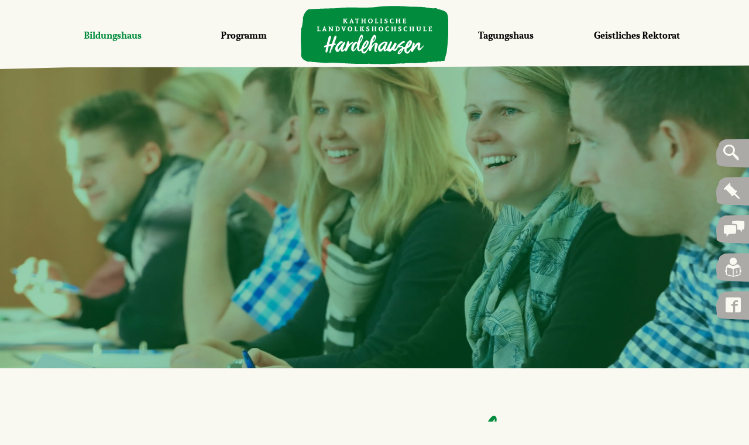

--- FILE ---
content_type: text/html; charset=UTF-8
request_url: https://www.lvh-hardehausen.de/bildungshaus
body_size: 8288
content:
<!DOCTYPE html>
<html lang="de" dir="ltr">
<head>
  <meta charset="utf-8" />
<script>var _paq = _paq || [];(function(){var u=(("https:" == document.location.protocol) ? "https://matomo.laborb.de/" : "http://matomo.laborb.de/");_paq.push(["setSiteId", "36"]);_paq.push(["setTrackerUrl", u+"matomo.php"]);_paq.push(["setDoNotTrack", 1]);_paq.push(['disableCookies']);if (!window.matomo_search_results_active) {_paq.push(["trackPageView"]);}_paq.push(["setIgnoreClasses", ["no-tracking","colorbox"]]);_paq.push(["enableLinkTracking"]);var d=document,g=d.createElement("script"),s=d.getElementsByTagName("script")[0];g.type="text/javascript";g.defer=true;g.async=true;g.src=u+"matomo.js";s.parentNode.insertBefore(g,s);})();</script>
<link rel="canonical" href="https://www.lvh-hardehausen.de/bildungshaus" />
<meta name="Generator" content="Drupal 8 (https://www.drupal.org)" />
<meta name="MobileOptimized" content="width" />
<meta name="HandheldFriendly" content="true" />
<meta name="viewport" content="width=device-width, initial-scale=1.0" />
<meta name="description" content="Die Katholische Landvolkshochschule Hardehausen ist eine Erwachsenenbildungsstätte des Erzbistums Paderborn. Unsere Angebote stehen allen Interessi..." />
<meta property="og:url" content="https://www.lvh-hardehausen.de/bildungshaus" />
<meta property="og:type" content="article" />
<meta property="og:title" content="Wir ermutigen Menschen, das Leben auf dem Land mitzugestalten" />
<meta property="og:description" content="Die Katholische Landvolkshochschule Hardehausen ist eine Erwachsenenbildungsstätte des Erzbistums Paderborn. Unsere Angebote stehen allen Interessi..." />
<link rel="shortcut icon" href="/themes/lvh/favicon.ico" type="image/vnd.microsoft.icon" />
<link rel="revision" href="https://www.lvh-hardehausen.de/bildungshaus" />

    <title>Wir ermutigen Menschen, das Leben auf dem Land mitzugestalten | LVH Hardehausen</title>
    <link rel="stylesheet" media="all" href="/files/css/css_OQQ-fhAc68c5VJdDmD21UpSwPeglt_94xe9zcbcPQ4c.css" />
<link rel="stylesheet" media="all" href="/files/css/css_jS-KPCwa6k44Bqqpdk1rRP-DSpBmxpFyrRQ1L-w8rS4.css" />

    
<!--[if lte IE 8]>
<script src="/files/js/js_VtafjXmRvoUgAzqzYTA3Wrjkx9wcWhjP0G4ZnnqRamA.js"></script>
<![endif]-->

</head>
<body>
<a href="#main-content" class="visually-hidden focusable">
  Direkt zum Inhalt
</a>

  <div class="dialog-off-canvas-main-canvas" data-off-canvas-main-canvas>
    <div class="site-layout__wrapper">
  <div class="site-layout">

      <header class="site-header" role="banner">
  <div class="site-header__burger-menu">
    <div class="container burger-menu__container">
      <div class="burger-menu__icon">
        <svg class="burger-menu" viewBox="0 0 120 120">
          <g >
            <rect class="top" x="0" y="0" width="90" height="10" rx="4" ry="5"></rect>
            <rect class="middle" x="0" y="25" width="90" height="10" rx="4" ry="5"></rect>
            <rect class="bottom" x="0" y="50" width="90" height="10" rx="4" ry="5"></rect>
          </g>
        </svg>
      </div>
    </div>
  </div>

  <div class="header-logo__wrapper">
    <a href="/" class="header-logo__link header-logo__link--centered">
      <img alt="Header Logo" class="header-logo__logo" src="/themes/lvh/img/header/hardehausen-logo.svg">
    </a>
  </div>

  <div class="site-header__content">
    <div class="navigation navigation__wrapper">
      

    
          <ul class="navigation__container">
                <li class="navigation__item navigation__item--has-content nav-mobile__item" >
        <a
            class="navigation__link navigation__link--left navigation__link--primary
            navigation__link--trail"
            href="/bildungshaus">
          <span>Bildungshaus</span>
                    <span class="nav-mobile__arrow icon icon--arrow"></span>
                  </a>
                  
    
      
              <div class="subnavigation">
        <div class="subnavigation__container">
          <ul class="subnavigation__items row">
                      <li class="col-lg-2 subnavigation__item itemcount-6" >
              <a class="subnavigation__link
                "
                 href="/bildungshaus/fachbereiche">
                <p class="subnavigation__title">Fachbereiche</p>
                <p class="subnavigation__text">Wir bieten Seminare und Kurse in mehreren Themenschwerpunkten</p>
              </a>
            </li>
                      <li class="col-lg-2 subnavigation__item itemcount-6" >
              <a class="subnavigation__link
                "
                 href="/bildungshaus/das-team">
                <p class="subnavigation__title">Das Team</p>
                <p class="subnavigation__text">Lernen Sie unsere Mitarbeiterinnen und Mitarbeiter kennen</p>
              </a>
            </li>
                      <li class="col-lg-2 subnavigation__item itemcount-6" >
              <a class="subnavigation__link
                "
                 href="/projekte/laendliche-familienberatung">
                <p class="subnavigation__title">Ländliche Familienberatung</p>
                <p class="subnavigation__text">Schnelle Hilfe für landwirtschaftliche Familien</p>
              </a>
            </li>
                      <li class="col-lg-2 subnavigation__item itemcount-6" >
              <a class="subnavigation__link
                "
                 href="/bildungshaus/foerdergremien">
                <p class="subnavigation__title">Fördergremien</p>
                <p class="subnavigation__text">Mehrere Gremien unterstützen die Arbeit der LVH Hardehausen</p>
              </a>
            </li>
                      <li class="col-lg-2 subnavigation__item itemcount-6" >
              <a class="subnavigation__link
                "
                 href="/bildungshaus/leitbild">
                <p class="subnavigation__title">Leitbild</p>
                <p class="subnavigation__text">Erfahren Sie mehr über Auftrag und Ziele der LVH</p>
              </a>
            </li>
                      <li class="col-lg-2 subnavigation__item itemcount-6" >
              <a class="subnavigation__link
                "
                 href="/bildungshaus/geschichte">
                <p class="subnavigation__title">Geschichte</p>
                <p class="subnavigation__text">Hardehausen blickt auf eine reichhaltige Vergangenheit zurück</p>
              </a>
            </li>
                      </ul>
        </div>
      </div>
      
              </li>
                <li class="navigation__item navigation__item--has-content nav-mobile__item" >
        <a
            class="navigation__link navigation__link--left navigation__link--primary
            "
            href="/programm">
          <span>Programm</span>
                    <span class="nav-mobile__arrow icon icon--arrow"></span>
                  </a>
                  
    
      
              <div class="subnavigation">
        <div class="subnavigation__container">
          <ul class="subnavigation__items row">
                      <li class="col-lg-2 subnavigation__item itemcount-5" >
              <a class="subnavigation__link
                "
                 href="/programm">
                <p class="subnavigation__title">Programmübersicht</p>
                <p class="subnavigation__text">Alle Veranstaltungen im Blick</p>
              </a>
            </li>
                      <li class="col-lg-2 subnavigation__item itemcount-5" >
              <a class="subnavigation__link
                "
                 href="/projekte/erzieherinnen">
                <p class="subnavigation__title">Erzieher*innen</p>
                <p class="subnavigation__text">Fortbildungsangebote für Erzieherinnen und Erzieher </p>
              </a>
            </li>
                      <li class="col-lg-2 subnavigation__item itemcount-5" >
              <a class="subnavigation__link
                "
                 href="/grundkurs">
                <p class="subnavigation__title">Grundkurs</p>
                <p class="subnavigation__text">Ein Lehrgang für junge Erwachsene</p>
              </a>
            </li>
                      <li class="col-lg-2 subnavigation__item itemcount-5" >
              <a class="subnavigation__link
                "
                 href="/projekte/mitwirkung">
                <p class="subnavigation__title">MitWirkung</p>
                <p class="subnavigation__text">Leader-Projekt zu Beteiligung und Engagement</p>
              </a>
            </li>
                      <li class="col-lg-2 subnavigation__item itemcount-5" >
              <a class="subnavigation__link
                "
                 href="/gut-informiert">
                <p class="subnavigation__title">Gut informiert</p>
                <p class="subnavigation__text">Newsletter, Flyer oder Programmheft. Sie haben die Wahl!</p>
              </a>
            </li>
                      </ul>
        </div>
      </div>
      
              </li>
                  <li class="navigation__item navigation__item--dummy"></li>
            <li class="navigation__item navigation__item--has-content nav-mobile__item" >
        <a
            class="navigation__link navigation__link--left navigation__link--primary
            "
            href="/tagungshaus">
          <span>Tagungshaus</span>
                    <span class="nav-mobile__arrow icon icon--arrow"></span>
                  </a>
                  
    
      
              <div class="subnavigation">
        <div class="subnavigation__container">
          <ul class="subnavigation__items row">
                      <li class="col-lg-2 subnavigation__item itemcount-6" >
              <a class="subnavigation__link
                "
                 href="/team-gaesteservice-und-hausmanagement">
                <p class="subnavigation__title">Team Gästeservice und Hausmanagement</p>
                <p class="subnavigation__text"></p>
              </a>
            </li>
                      <li class="col-lg-2 subnavigation__item itemcount-6" >
              <a class="subnavigation__link
                "
                 href="/tagungshaus/tagungsraeume">
                <p class="subnavigation__title">Tagungsräume</p>
                <p class="subnavigation__text">Diese Seminarräume können Sie buchen</p>
              </a>
            </li>
                      <li class="col-lg-2 subnavigation__item itemcount-6" >
              <a class="subnavigation__link
                "
                 href="/tagungshaus/uebernachtung">
                <p class="subnavigation__title">Übernachtung</p>
                <p class="subnavigation__text">Einzel- und Doppel-zimmer warten auf Sie</p>
              </a>
            </li>
                      <li class="col-lg-2 subnavigation__item itemcount-6" >
              <a class="subnavigation__link
                "
                 href="/tagungshaus/gastronomie">
                <p class="subnavigation__title">Gastronomie</p>
                <p class="subnavigation__text">Frisch zubereitete Mahlzeiten und mehr</p>
              </a>
            </li>
                      <li class="col-lg-2 subnavigation__item itemcount-6" >
              <a class="subnavigation__link
                "
                 href="/tagungshaus/freizeitgestaltung">
                <p class="subnavigation__title">Freizeitgestaltung</p>
                <p class="subnavigation__text">Abwechslung pur – von Sport bis Stille</p>
              </a>
            </li>
                      <li class="col-lg-2 subnavigation__item itemcount-6" >
              <a class="subnavigation__link
                "
                 href="/tagungshaus/rundgang">
                <p class="subnavigation__title">Rundgang und Lieblingsplätze</p>
                <p class="subnavigation__text">Orientieren Sie sich und entdecken Sie Ihren Lieblingsplatz</p>
              </a>
            </li>
                      </ul>
        </div>
      </div>
      
              </li>
                <li class="navigation__item navigation__item--has-content nav-mobile__item" >
        <a
            class="navigation__link navigation__link--left navigation__link--primary
            "
            href="/geistliches-rektorat">
          <span>Geistliches Rektorat</span>
                    <span class="nav-mobile__arrow icon icon--arrow"></span>
                  </a>
                  
    
      
              <div class="subnavigation">
        <div class="subnavigation__container">
          <ul class="subnavigation__items row">
                      <li class="col-lg-2 subnavigation__item itemcount-1" >
              <a class="subnavigation__link
                "
                 href="/tagungshaus/geistliche-raeume">
                <p class="subnavigation__title">Geistliche Räume</p>
                <p class="subnavigation__text">Räume der Besinnung und des Gebets</p>
              </a>
            </li>
                      </ul>
        </div>
      </div>
      
              </li>
        </ul>
  
          


    </div>
  </div>
</header><div data-drupal-messages-fallback class="hidden"></div>
<div id="block-toolbar" class="lvh-toolbar">
  
    
      <ul class="lvh-toolbar__list">

      <li class="lvh-toolbar__item lvh-toolbar__item--search">
        <a href="
      /suche
  " class="lvh-toolbar__link">
          <img src="/themes/lvh/img/toolbar/toolbar-bg.png" alt="" class="lvh-toolbar__square">
          <div class="lvh-toolbar__labels-container">
            <span class="lvh-toolbar__square-container lvh-toolbar__icon icon icon--search">
            </span>
            <span class="lvh-toolbar__label">
              
      Suche
  
            </span>
          </div>
        </a>
      </li>

      <li class="lvh-toolbar__item lvh-toolbar__item--notepad lvh-toolbar__icon ">
        <a href="
      /merkzettel
  " class="lvh-toolbar__link notepad__status">
          <img src="/themes/lvh/img/toolbar/toolbar-bg.png" alt="" class="lvh-toolbar__square">
          <div class="lvh-toolbar__labels-container">
            <span class="notepad__status-count"></span>
            <span class="lvh-toolbar__square-container lvh-toolbar__icon icon icon--pin"></span>
            <span class="lvh-toolbar__label">
              
      Merkzettel
  
            </span>
          </div>
        </a>
      </li>

      <li class="lvh-toolbar__item lvh-toolbar__item--contact">
        <a href="
      /kontakt
  " class="lvh-toolbar__link">
          <img src="/themes/lvh/img/toolbar/toolbar-bg.png" alt="" class="lvh-toolbar__square">
          <div class="lvh-toolbar__labels-container">
            <span class="lvh-toolbar__square-container lvh-toolbar__icon icon icon--speak lvh-toolbar__icon--speak">
            </span>
            <span class="lvh-toolbar__label">
              
      Kontakt
  
            </span>
          </div>
        </a>
      </li>

            <li class="lvh-toolbar__item lvh-toolbar__item--facebook">
        <a href="
      https://www.facebook.com/LVH.Hardehausen/
  " class="lvh-toolbar__link">
          <img src="/themes/lvh/img/toolbar/toolbar-bg.png" alt="" class="lvh-toolbar__square">
          <div class="lvh-toolbar__labels-container">
            <span class="lvh-toolbar__square-container lvh-toolbar__icon icon icon--facebook lvh-toolbar__icon--facebook">
            </span>
            <span class="lvh-toolbar__label">
              
      Facebook
  
            </span>
          </div>
        </a>
      </li>
      
            <li class="lvh-toolbar__item lvh-toolbar__item--forms">
        <a href="
      /gut-informiert
  " class="lvh-toolbar__link">
          <img src="/themes/lvh/img/toolbar/toolbar-bg.png" alt="" class="lvh-toolbar__square">
          <div class="lvh-toolbar__labels-container">
            <span class="lvh-toolbar__square-container lvh-toolbar__icon icon icon--info lvh-toolbar__icon--info">
            </span>
            <span class="lvh-toolbar__label">
              
      Gut informiert
  
            </span>
          </div>
        </a>
      </li>
      
    </ul>
  </div>



    
    

    

    

    

    <main class="site-main">
      <a id="main-content" tabindex="-1"></a>
        <div class="layout-content">
            <div>
    
  <div class="section page-header">
          <div class="page-header__visual">
        <div class="laburns">
          
              <img srcset="/files/styles/img_200/public/redaktion/bildungshaus/lvh-hardehausen-bildungshaus-header-seminare-kurse-03.jpg?itok=lhgBP_Ki 200w, /files/styles/img_400/public/redaktion/bildungshaus/lvh-hardehausen-bildungshaus-header-seminare-kurse-03.jpg?itok=n-3Up8b3 400w, /files/styles/img_600/public/redaktion/bildungshaus/lvh-hardehausen-bildungshaus-header-seminare-kurse-03.jpg?itok=dLuZ15oU 600w, /files/styles/img_800/public/redaktion/bildungshaus/lvh-hardehausen-bildungshaus-header-seminare-kurse-03.jpg?itok=eo5AZoj8 800w, /files/styles/img_1000/public/redaktion/bildungshaus/lvh-hardehausen-bildungshaus-header-seminare-kurse-03.jpg?itok=-7XYqwLd 1000w, /files/styles/img_1200/public/redaktion/bildungshaus/lvh-hardehausen-bildungshaus-header-seminare-kurse-03.jpg?itok=UKD6LKnc 1200w, /files/styles/img_1400/public/redaktion/bildungshaus/lvh-hardehausen-bildungshaus-header-seminare-kurse-03.jpg?itok=_p1Gbr7g 1400w, /files/styles/img_1600/public/redaktion/bildungshaus/lvh-hardehausen-bildungshaus-header-seminare-kurse-03.jpg?itok=MAw6CEXK 1600w, /files/styles/img_2400/public/redaktion/bildungshaus/lvh-hardehausen-bildungshaus-header-seminare-kurse-03.jpg?itok=ueVm1YI8 1800w" sizes="(min-width: 2400px) 2400px, (min-width: 2200px) 2200px, (min-width: 2000px) 2000px, (min-width: 1800px) 1800px, (min-width: 1600px) 1600px, (min-width: 1400px) 1400px, (min-width: 1200px) 1200px, (min-width: 992px) 992px, (min-width: 768px) 768px, 576px" src="/files/styles/img_1000/public/redaktion/bildungshaus/lvh-hardehausen-bildungshaus-header-seminare-kurse-03.jpg?itok=-7XYqwLd" alt="" class="image-block" />


              <img srcset="/files/styles/img_200/public/redaktion/bildungshaus/lvh-hardehausen-bildungshaus-header-seminare-kurse-05.jpg?itok=9MnW205w 200w, /files/styles/img_400/public/redaktion/bildungshaus/lvh-hardehausen-bildungshaus-header-seminare-kurse-05.jpg?itok=DSM8TZN4 400w, /files/styles/img_600/public/redaktion/bildungshaus/lvh-hardehausen-bildungshaus-header-seminare-kurse-05.jpg?itok=dyCa5Zci 600w, /files/styles/img_800/public/redaktion/bildungshaus/lvh-hardehausen-bildungshaus-header-seminare-kurse-05.jpg?itok=qxVSmrx9 800w, /files/styles/img_1000/public/redaktion/bildungshaus/lvh-hardehausen-bildungshaus-header-seminare-kurse-05.jpg?itok=SCErvX-G 1000w, /files/styles/img_1200/public/redaktion/bildungshaus/lvh-hardehausen-bildungshaus-header-seminare-kurse-05.jpg?itok=fTWojnrx 1200w, /files/styles/img_1400/public/redaktion/bildungshaus/lvh-hardehausen-bildungshaus-header-seminare-kurse-05.jpg?itok=Vtqv5FzV 1400w, /files/styles/img_1600/public/redaktion/bildungshaus/lvh-hardehausen-bildungshaus-header-seminare-kurse-05.jpg?itok=UNamwy81 1600w, /files/styles/img_2400/public/redaktion/bildungshaus/lvh-hardehausen-bildungshaus-header-seminare-kurse-05.jpg?itok=we6q5kak 1800w" sizes="(min-width: 2400px) 2400px, (min-width: 2200px) 2200px, (min-width: 2000px) 2000px, (min-width: 1800px) 1800px, (min-width: 1600px) 1600px, (min-width: 1400px) 1400px, (min-width: 1200px) 1200px, (min-width: 992px) 992px, (min-width: 768px) 768px, 576px" src="/files/styles/img_1000/public/redaktion/bildungshaus/lvh-hardehausen-bildungshaus-header-seminare-kurse-05.jpg?itok=SCErvX-G" alt="" class="image-block" />


              <img srcset="/files/styles/img_200/public/redaktion/bildungshaus/lvh-hardehausen-bildungshaus-header-seminare-kurse-04.jpg?itok=HDGt9xI- 200w, /files/styles/img_400/public/redaktion/bildungshaus/lvh-hardehausen-bildungshaus-header-seminare-kurse-04.jpg?itok=hsoJnpl- 400w, /files/styles/img_600/public/redaktion/bildungshaus/lvh-hardehausen-bildungshaus-header-seminare-kurse-04.jpg?itok=ayN93T00 600w, /files/styles/img_800/public/redaktion/bildungshaus/lvh-hardehausen-bildungshaus-header-seminare-kurse-04.jpg?itok=2DBqBglr 800w, /files/styles/img_1000/public/redaktion/bildungshaus/lvh-hardehausen-bildungshaus-header-seminare-kurse-04.jpg?itok=1evoamsj 1000w, /files/styles/img_1200/public/redaktion/bildungshaus/lvh-hardehausen-bildungshaus-header-seminare-kurse-04.jpg?itok=BMm1njVP 1200w, /files/styles/img_1400/public/redaktion/bildungshaus/lvh-hardehausen-bildungshaus-header-seminare-kurse-04.jpg?itok=0xqLRY9z 1400w, /files/styles/img_1600/public/redaktion/bildungshaus/lvh-hardehausen-bildungshaus-header-seminare-kurse-04.jpg?itok=pHO2-98U 1600w, /files/styles/img_2400/public/redaktion/bildungshaus/lvh-hardehausen-bildungshaus-header-seminare-kurse-04.jpg?itok=Lank5bbW 1800w" sizes="(min-width: 2400px) 2400px, (min-width: 2200px) 2200px, (min-width: 2000px) 2000px, (min-width: 1800px) 1800px, (min-width: 1600px) 1600px, (min-width: 1400px) 1400px, (min-width: 1200px) 1200px, (min-width: 992px) 992px, (min-width: 768px) 768px, 576px" src="/files/styles/img_1000/public/redaktion/bildungshaus/lvh-hardehausen-bildungshaus-header-seminare-kurse-04.jpg?itok=1evoamsj" alt="" class="image-block" />


              <img srcset="/files/styles/img_200/public/redaktion/bildungshaus/lvh-hardehausen-bildungshaus-header-seminare-kurse-01.jpg?itok=Ke7wMqF1 200w, /files/styles/img_400/public/redaktion/bildungshaus/lvh-hardehausen-bildungshaus-header-seminare-kurse-01.jpg?itok=PKfHZ4Fc 400w, /files/styles/img_600/public/redaktion/bildungshaus/lvh-hardehausen-bildungshaus-header-seminare-kurse-01.jpg?itok=vp-Ka7V- 600w, /files/styles/img_800/public/redaktion/bildungshaus/lvh-hardehausen-bildungshaus-header-seminare-kurse-01.jpg?itok=mmYngSdF 800w, /files/styles/img_1000/public/redaktion/bildungshaus/lvh-hardehausen-bildungshaus-header-seminare-kurse-01.jpg?itok=xW5bwYRo 1000w, /files/styles/img_1200/public/redaktion/bildungshaus/lvh-hardehausen-bildungshaus-header-seminare-kurse-01.jpg?itok=VPFt2OoJ 1200w, /files/styles/img_1400/public/redaktion/bildungshaus/lvh-hardehausen-bildungshaus-header-seminare-kurse-01.jpg?itok=AHvvyZ_r 1400w, /files/styles/img_1600/public/redaktion/bildungshaus/lvh-hardehausen-bildungshaus-header-seminare-kurse-01.jpg?itok=cjYMojcb 1600w, /files/styles/img_2400/public/redaktion/bildungshaus/lvh-hardehausen-bildungshaus-header-seminare-kurse-01.jpg?itok=MB_JtDgb 1800w" sizes="(min-width: 2400px) 2400px, (min-width: 2200px) 2200px, (min-width: 2000px) 2000px, (min-width: 1800px) 1800px, (min-width: 1600px) 1600px, (min-width: 1400px) 1400px, (min-width: 1200px) 1200px, (min-width: 992px) 992px, (min-width: 768px) 768px, 576px" src="/files/styles/img_1000/public/redaktion/bildungshaus/lvh-hardehausen-bildungshaus-header-seminare-kurse-01.jpg?itok=xW5bwYRo" alt="" class="image-block" />


              <img srcset="/files/styles/img_200/public/redaktion/bildungshaus/lvh-hardehausen-bildungshaus-header-seminare-kurse-02.jpg?itok=QMGkuoQl 200w, /files/styles/img_400/public/redaktion/bildungshaus/lvh-hardehausen-bildungshaus-header-seminare-kurse-02.jpg?itok=hEHaIt0_ 400w, /files/styles/img_600/public/redaktion/bildungshaus/lvh-hardehausen-bildungshaus-header-seminare-kurse-02.jpg?itok=mc0uDPbP 600w, /files/styles/img_800/public/redaktion/bildungshaus/lvh-hardehausen-bildungshaus-header-seminare-kurse-02.jpg?itok=LE3ajV5T 800w, /files/styles/img_1000/public/redaktion/bildungshaus/lvh-hardehausen-bildungshaus-header-seminare-kurse-02.jpg?itok=B9XqCMLU 1000w, /files/styles/img_1200/public/redaktion/bildungshaus/lvh-hardehausen-bildungshaus-header-seminare-kurse-02.jpg?itok=OtiBxg4X 1200w, /files/styles/img_1400/public/redaktion/bildungshaus/lvh-hardehausen-bildungshaus-header-seminare-kurse-02.jpg?itok=4go0t41- 1400w, /files/styles/img_1600/public/redaktion/bildungshaus/lvh-hardehausen-bildungshaus-header-seminare-kurse-02.jpg?itok=IPkQBNdl 1600w, /files/styles/img_2400/public/redaktion/bildungshaus/lvh-hardehausen-bildungshaus-header-seminare-kurse-02.jpg?itok=Sl6Ch-D- 1800w" sizes="(min-width: 2400px) 2400px, (min-width: 2200px) 2200px, (min-width: 2000px) 2000px, (min-width: 1800px) 1800px, (min-width: 1600px) 1600px, (min-width: 1400px) 1400px, (min-width: 1200px) 1200px, (min-width: 992px) 992px, (min-width: 768px) 768px, 576px" src="/files/styles/img_1000/public/redaktion/bildungshaus/lvh-hardehausen-bildungshaus-header-seminare-kurse-02.jpg?itok=B9XqCMLU" alt="" class="image-block" />


    
        </div>
      </div>
        <div class="container">
        <div class="page-header__limiter">
          <h1 class="page-header__heading">
            <span>Wir ermutigen Menschen, das&nbsp;Leben auf dem Land mitzugestalten</span>

          </h1>
                      <div class="page-header__intro">
              
      <p>Die Katholische Landvolkshochschule Hardehausen ist eine Erwachsenenbildungsstätte des Erzbistums Paderborn. Unsere Angebote stehen allen Interessierten offen. Besonders im Blick sind uns alle gesellschaftlichen Gruppen, denen die Gestaltung des ländlichen Raumes ein Anliegen ist. Grundlage unseres Denkens und Handelns ist unsere christliche Wertorientierung.</p>

<p> </p>

<p><a class="btn btn-lg btn-primary" href="/bildungshaus/leitbild">Unser Leitbild</a></p>
  
            </div>
                  </div>
    </div>
  </div>
  
              
  <div class="section">
    <div class="container">
              <h2 class="section-heading">
      Unsere Fachbereiche
  </h2>
                    
          <div >
      <div class="grid grid--1-6">
  

  
  

    <div class="grid__item grid__item--1-6">
  <a href="bildungshaus/fachbereiche/#mensch-und-familie">
    <article class="topic-tile rand-1c4c5e62416c632d27bdfed287eece6e"><h3 class="topic-tile__text">Mensch und Familie</h3></article>
  </a>
</div>
<div>
  <style>
    @media (max-width: 767px) {
      .rand-1c4c5e62416c632d27bdfed287eece6e {
        background-image: url('/files/redaktion/fachbereiche/logo-phone/mensch-und-familie.svg')!important;
      }
    }
    .rand-1c4c5e62416c632d27bdfed287eece6e {
      background-image:url('/files/redaktion/fachbereiche/mensch-und-familie.svg');
    }
  </style>
</div>

  <div class="grid__item grid__item--1-6">
  <a href="bildungshaus/fachbereiche/#agrar-und-ländlicher-raum">
    <article class="topic-tile rand-57e082bf5e20864f2b469df226c9f7ab"><h3 class="topic-tile__text">Agrar und ländlicher Raum</h3></article>
  </a>
</div>
<div>
  <style>
    @media (max-width: 767px) {
      .rand-57e082bf5e20864f2b469df226c9f7ab {
        background-image: url('/files/redaktion/fachbereiche/LVH_Logo_Agrar_und_l%C3%A4ndlicher_Raum_CMYK_01.svg')!important;
      }
    }
    .rand-57e082bf5e20864f2b469df226c9f7ab {
      background-image:url('/files/redaktion/fachbereiche/LVH_Logo_Agrar_und_l%C3%A4ndlicher_Raum_CMYK_01.svg');
    }
  </style>
</div>

  <div class="grid__item grid__item--1-6">
  <a href="bildungshaus/fachbereiche/#gemeinde,-ehrenamt-und-spiritualität">
    <article class="topic-tile rand-5e749812255e358cf29e302985bae3d5"><h3 class="topic-tile__text">Gemeinde, Ehrenamt und Spiritualität</h3></article>
  </a>
</div>
<div>
  <style>
    @media (max-width: 767px) {
      .rand-5e749812255e358cf29e302985bae3d5 {
        background-image: url('/files/redaktion/fachbereiche/LVH_Logo_Gemeinde_Ehrenamt_Spiritualit%C3%A4t_CMYK_01-01.svg')!important;
      }
    }
    .rand-5e749812255e358cf29e302985bae3d5 {
      background-image:url('/files/redaktion/fachbereiche/LVH_Logo_Gemeinde_Ehrenamt_Spiritualit%C3%A4t_CMYK_01-01.svg');
    }
  </style>
</div>

  <div class="grid__item grid__item--1-6">
  <a href="bildungshaus/fachbereiche/#arbeit-und-beruf">
    <article class="topic-tile rand-a98b465213c9b371e3537882512f8fe7"><h3 class="topic-tile__text">Arbeit und Beruf</h3></article>
  </a>
</div>
<div>
  <style>
    @media (max-width: 767px) {
      .rand-a98b465213c9b371e3537882512f8fe7 {
        background-image: url('/files/redaktion/fachbereiche/logo-phone/arbeit-und-beruf.svg')!important;
      }
    }
    .rand-a98b465213c9b371e3537882512f8fe7 {
      background-image:url('/files/redaktion/fachbereiche/arbeit-und-beruf.svg');
    }
  </style>
</div>

  <div class="grid__item grid__item--1-6">
  <a href="bildungshaus/fachbereiche/#bildungsurlaub">
    <article class="topic-tile rand-fa297c7451e15a765d057c7f04d52f7f"><h3 class="topic-tile__text">Bildungsurlaub</h3></article>
  </a>
</div>
<div>
  <style>
    @media (max-width: 767px) {
      .rand-fa297c7451e15a765d057c7f04d52f7f {
        background-image: url('/files/redaktion/fachbereiche/LVH_Logo_Bildungsurlaub_CMYK_01.svg')!important;
      }
    }
    .rand-fa297c7451e15a765d057c7f04d52f7f {
      background-image:url('/files/redaktion/fachbereiche/LVH_Logo_Bildungsurlaub_CMYK_01.svg');
    }
  </style>
</div>

  <div class="grid__item grid__item--1-6">
  <a href="bildungshaus/fachbereiche/#gesundheit-und-bewegung">
    <article class="topic-tile rand-35fe0dd35f9908a67d55330b496cf28d"><h3 class="topic-tile__text">Gesundheit und Bewegung</h3></article>
  </a>
</div>
<div>
  <style>
    @media (max-width: 767px) {
      .rand-35fe0dd35f9908a67d55330b496cf28d {
        background-image: url('/files/redaktion/fachbereiche/logo-phone/gesundheit-und-bewegung.svg')!important;
      }
    }
    .rand-35fe0dd35f9908a67d55330b496cf28d {
      background-image:url('/files/redaktion/fachbereiche/gesundheit-und-bewegung.svg');
    }
  </style>
</div>


  
  

  
  

  
</div>


</div>

    
                  <div class="button-footer">
            <ul class="button-footer__items">
                <li class="button-footer__item">
                  <a href="/bildungshaus/fachbereiche" 
                     class="btn btn-lg btn-block btn-primary">
                                          
      Zu unseren Fachbereichen
  
                                      </a>
                </li>
            </ul>
        </div>
                  </div>
  </div>

              
  <div class="section">
    <div class="container">
              <h2 class="section-heading">
      Unser Team
  </h2>
                    
          

  
<div class="row two-cols">
      <div class="col-md-6 flex-md-last" >
      <div class="two-cols__image two-cols__image--right">
          <div class="gallery">
  <div class="gallery__body">
    <div data-toggle="gallery">
      <p>
                    <img srcset="/files/styles/img_200_ratio_3d2/public/Teamfotos/Team%202023%2006_web.jpg?itok=pMk5qb2Y 200w, /files/styles/img_400_ratio_3d2/public/Teamfotos/Team%202023%2006_web.jpg?itok=oLYNB1B2 400w, /files/styles/img_600_ratio_3d2/public/Teamfotos/Team%202023%2006_web.jpg?itok=2KS_Y9mk 600w, /files/styles/img_800_ratio_3d2/public/Teamfotos/Team%202023%2006_web.jpg?itok=xDTs0UAk 800w, /files/styles/img_1000_ratio_3d2/public/Teamfotos/Team%202023%2006_web.jpg?itok=c9HmUycw 1000w, /files/styles/img_1200_ratio_3d2/public/Teamfotos/Team%202023%2006_web.jpg?itok=IkQ4K1Kt 1200w" sizes="(min-width: 1200px) 297px, (min-width: 992px) 247px, (min-width: 768px) 180px, 564px" src="/files/styles/img_1000_ratio_3d2/public/Teamfotos/Team%202023%2006_web.jpg?itok=c9HmUycw" alt="" class="image-block" />


      </p>
          </div>
  </div>
</div>


      </div>      
    </div>
    <div class="col-md-6" >
     <div class="">
          <div class="container">
  
      <p>Direktorin Barbara Leufgen leitet die Landvolkshochschule Hardehausen seit Februar 2022. Insgesamt gehören 9 Mitarbeiterinnen und Mitarbeiter zum Team.</p>

<p>Ein vertrauensvolles Miteinander prägt unsere Arbeitsatmosphäre. Dabei ist immer ausreichend Zeit und Raum für den Austausch untereinander – bei Bedarf auch bereichsübergreifend.</p>

<p>Ein ausgewählter Kreis externer Dozenten unterstützt uns in enger Abstimmung mit Angeboten, Inhalten und Kompetenzen, die wir selbst nicht abdecken.</p>
  
</div>



      </div>
    </div>
  </div>

    
                  <div class="button-footer">
            <ul class="button-footer__items">
                <li class="button-footer__item">
                  <a href="/bildungshaus/das-team" 
                     class="btn btn-lg btn-block btn-primary">
                                          
      Unser Team und Gastdozenten
  
                                      </a>
                </li>
            </ul>
        </div>
                  </div>
  </div>

            
  <div class="section">
    <div class="container">
              <h2 class="section-heading">
      Qualitätsmanagement
  </h2>
                    
          

  
<div class="row two-cols">
      <div class="col-md-6 flex-md-last" >
      <div class="two-cols__image two-cols__image--right">
          <div class="gallery">
  <div class="gallery__body">
    <div data-toggle="gallery">
      <p>
                    <img srcset="/files/styles/img_200_ratio_3d2/public/redaktion/bildungshaus/G%C3%BCtesiegelverbund%20Weiterbildung_2608-217_Siegel_GV_web3-2.jpg?itok=Mkd3rKI1 200w, /files/styles/img_400_ratio_3d2/public/redaktion/bildungshaus/G%C3%BCtesiegelverbund%20Weiterbildung_2608-217_Siegel_GV_web3-2.jpg?itok=1da12b4- 400w, /files/styles/img_600_ratio_3d2/public/redaktion/bildungshaus/G%C3%BCtesiegelverbund%20Weiterbildung_2608-217_Siegel_GV_web3-2.jpg?itok=ODLgzF0f 600w, /files/styles/img_800_ratio_3d2/public/redaktion/bildungshaus/G%C3%BCtesiegelverbund%20Weiterbildung_2608-217_Siegel_GV_web3-2.jpg?itok=7EJXKAQn 800w, /files/styles/img_1000_ratio_3d2/public/redaktion/bildungshaus/G%C3%BCtesiegelverbund%20Weiterbildung_2608-217_Siegel_GV_web3-2.jpg?itok=uUKYudRZ 1000w, /files/styles/img_1200_ratio_3d2/public/redaktion/bildungshaus/G%C3%BCtesiegelverbund%20Weiterbildung_2608-217_Siegel_GV_web3-2.jpg?itok=_p7Mqqs- 1200w" sizes="(min-width: 1200px) 297px, (min-width: 992px) 247px, (min-width: 768px) 180px, 564px" src="/files/styles/img_1000_ratio_3d2/public/redaktion/bildungshaus/G%C3%BCtesiegelverbund%20Weiterbildung_2608-217_Siegel_GV_web3-2.jpg?itok=uUKYudRZ" alt="Wir sind Mitglied im Gütesiegelverbund Weiterbildung NRW." title="Wir sind Mitglied im Gütesiegelverbund Weiterbildung NRW." class="image-block" />


      </p>
            <p class="gallery__caption image-caption">Wir sind Mitglied im Gütesiegelverbund Weiterbildung NRW.</p>
          </div>
  </div>
</div>


      </div>      
    </div>
    <div class="col-md-6" >
     <div class="">
          <div class="container">
  
      <p>„Qualität ist kein Fremdwort.“ – Diese Aussage ist für die LVH Hardehausen nicht nur so dahergesagt. In den zurückliegenden Jahren wurden immer wieder Projekte durchgeführt, die die tägliche Arbeit hinterfragten, neu konzipierten und verbesserten.</p>

<p>Die Zertifizierung des Hauses wurde zum 30.07.2020 umgestellt auf das QM-System nach Gütesiegelverbund Weiterbildung. Die erste erfolgreiche Rezertifizierung bescheinigt uns bis August 2026 das QM-Siegel. </p>
  
</div>



      </div>
    </div>
  </div>

    
                  </div>
  </div>

              
  <div class="section">
    <div class="container">
              <h2 class="section-heading">
      Unsere Geschichte
  </h2>
                    
          

  
<div class="row two-cols">
      <div class="col-md-6 flex-md-last" >
      <div class="two-cols__image two-cols__image--right">
          <div class="gallery">
  <div class="gallery__body">
    <div data-toggle="gallery">
      <p>
                    <img srcset="/files/styles/img_200_ratio_3d2/public/redaktion/bildungshaus/lvh-hardehausen-bildungshaus-geschichte-foyer-a-heinen.jpg?itok=sy81NkJJ 200w, /files/styles/img_400_ratio_3d2/public/redaktion/bildungshaus/lvh-hardehausen-bildungshaus-geschichte-foyer-a-heinen.jpg?itok=SuVIdUzQ 400w, /files/styles/img_600_ratio_3d2/public/redaktion/bildungshaus/lvh-hardehausen-bildungshaus-geschichte-foyer-a-heinen.jpg?itok=y1WJ4EB6 600w, /files/styles/img_800_ratio_3d2/public/redaktion/bildungshaus/lvh-hardehausen-bildungshaus-geschichte-foyer-a-heinen.jpg?itok=ffzBAs4h 800w, /files/styles/img_1000_ratio_3d2/public/redaktion/bildungshaus/lvh-hardehausen-bildungshaus-geschichte-foyer-a-heinen.jpg?itok=qsN3g5fa 1000w, /files/styles/img_1200_ratio_3d2/public/redaktion/bildungshaus/lvh-hardehausen-bildungshaus-geschichte-foyer-a-heinen.jpg?itok=TnGRSSlr 1200w" sizes="(min-width: 1200px) 297px, (min-width: 992px) 247px, (min-width: 768px) 180px, 564px" src="/files/styles/img_1000_ratio_3d2/public/redaktion/bildungshaus/lvh-hardehausen-bildungshaus-geschichte-foyer-a-heinen.jpg?itok=qsN3g5fa" alt="" class="image-block" />


      </p>
          </div>
  </div>
</div>


      </div>      
    </div>
    <div class="col-md-6" >
     <div class="">
          <div class="container">
  
      <p>Die Historie des Ortes, an dem sich heute die Katholische Landvolkshochschule Hardehausen befindet, ist ebenso lang wie wechselhaft. Im Jahre 1140 von Bettelmönchen vom Niederrhein gegründet, erlebte das Zisterzienser-Kloster über die Jahrhunderte regen Zulauf wie nahezu völlige Zerstörung, Wiederaufbau wie Zweckentfremdung. Dem historischen Erbe dieses Ortes fühlen wir uns bis heute verpflichtet.</p>
  
</div>



      </div>
    </div>
  </div>

    
                  <div class="button-footer">
            <ul class="button-footer__items">
                <li class="button-footer__item">
                  <a href="/bildungshaus/geschichte" 
                     class="btn btn-lg btn-block btn-primary">
                                          
      Erfahren Sie mehr über uns
  
                                      </a>
                </li>
            </ul>
        </div>
                  </div>
  </div>

              
  <div class="section">
    <div class="container">
              <h2 class="section-heading">
      Fördergremien
  </h2>
                    
          

  
<div class="row two-cols">
      <div class="col-md-6 flex-md-last" >
      <div class="two-cols__image two-cols__image--right">
          <div class="gallery">
  <div class="gallery__body">
    <div data-toggle="gallery">
      <p>
                    <img srcset="/files/styles/img_200_ratio_3d2/public/redaktion/bildungshaus/lvh-hardehausen-geschichte-klosterfuehrung-aussen-14.jpg?itok=7CfFt7M5 200w, /files/styles/img_400_ratio_3d2/public/redaktion/bildungshaus/lvh-hardehausen-geschichte-klosterfuehrung-aussen-14.jpg?itok=t16ZhkFy 400w, /files/styles/img_600_ratio_3d2/public/redaktion/bildungshaus/lvh-hardehausen-geschichte-klosterfuehrung-aussen-14.jpg?itok=QeKo0RPM 600w, /files/styles/img_800_ratio_3d2/public/redaktion/bildungshaus/lvh-hardehausen-geschichte-klosterfuehrung-aussen-14.jpg?itok=heL1diCm 800w, /files/styles/img_1000_ratio_3d2/public/redaktion/bildungshaus/lvh-hardehausen-geschichte-klosterfuehrung-aussen-14.jpg?itok=rBXuYyKN 1000w, /files/styles/img_1200_ratio_3d2/public/redaktion/bildungshaus/lvh-hardehausen-geschichte-klosterfuehrung-aussen-14.jpg?itok=ZDpYZ2xy 1200w" sizes="(min-width: 1200px) 297px, (min-width: 992px) 247px, (min-width: 768px) 180px, 564px" src="/files/styles/img_1000_ratio_3d2/public/redaktion/bildungshaus/lvh-hardehausen-geschichte-klosterfuehrung-aussen-14.jpg?itok=rBXuYyKN" alt="" class="image-block" />


      </p>
          </div>
  </div>
</div>


      </div>      
    </div>
    <div class="col-md-6" >
     <div class="">
          <div class="container">
  
      <p>Ein reges Kuratorium und ein weitläufiger Freundeskreis unterstützen die Landvolkshochschule Hardehausen in unterschiedlichen Aspekten der Arbeit.</p>

<p>Während die Aufgaben des Kuratoriums beispielsweise die finanzielle Absicherung und personelle Beratung umfassen, engagieren sich in der „Katholischen Landvolkbewegung (KLB) im Erzbistum Paderborn – Freundeskreis Hardehausen“ Personen aus dem Umfeld der Landvolkshochschule.</p>
  
</div>



      </div>
    </div>
  </div>

    
                  <div class="button-footer">
            <ul class="button-footer__items">
                <li class="button-footer__item">
                  <a href="/bildungshaus/foerdergremien" 
                     class="btn btn-lg btn-block btn-primary">
                                          
      Erfahren Sie mehr über uns
  
                                      </a>
                </li>
            </ul>
        </div>
                  </div>
  </div>

              
  <div class="section">
    <div class="container">
              <h2 class="section-heading">
      Sie haben Fragen? Sprechen Sie uns an!
  </h2>
                    
          


<div class="row two-cols">
      <div class="col-md-6" >  <div class="container">
  
      <p>Natürlich können Sie sich jederzeit an uns wenden, wenn Sie Fragen zu unserer Arbeit und zum Kursangebot haben oder Wünsche, Kritik oder Anregungen äußern möchten. Wir haben immer ein offenes Ohr für Sie!</p>
  
</div>


</div>
    <div class="col-md-6" >  <div class="container">
  
      <article class="row contact contact--horizontal">
  

  
  

  
  
  

  
  

  
</article>

  
</div>


</div>
  </div>

    
                  <div class="button-footer">
            <ul class="button-footer__items">
                <li class="button-footer__item">
                  <a href="/kontakt" 
                     class="btn btn-lg btn-block btn-primary">
                                          
      Jetzt Kontakt aufnehmen
  
                                      </a>
                </li>
            </ul>
        </div>
                  </div>
  </div>

    

  </div>

        </div>
      
            <div class="container scroll-to-top">
        <a class="scroll-to-top__link" href="#" id="scrollToTopBtn">
          <div class="scroll-to-top__icon">
            <img src="/themes/lvh/img/icons/scroll-top.svg" width="20" height="20" alt="Scroll to top button">
          </div>
          <p class="scroll-to-top__text">Nach oben</p>
        </a>
      </div>
    </main>

            <footer class="site-footer">
  <div class="site-footer__inner">
    <div class="container">
      <nav role="navigation" aria-labelledby="block-fussbereich-menu" id="block-fussbereich">
            
  <h2 class="visually-hidden" id="block-fussbereich-menu">Fußbereich</h2>
  

        
<div class="site-footer__block site-footer__block--links">
          <span  class="site-footer__item site-footer__item--link">
                           <a class="site-footer__link " href="/gut-informiert"> Gut informiert</a>
     </span>
              <span  class="site-footer__item site-footer__item--link">
                           <a class="site-footer__link " href="/kontakt"> Kontakt</a>
     </span>
              <span  class="site-footer__item site-footer__item--link">
                           <a class="site-footer__link " href="/agb"> AGB</a>
     </span>
              <span  class="site-footer__item site-footer__item--link">
                           <a class="site-footer__link " href="/datenschutz"> Datenschutz</a>
     </span>
              <span  class="site-footer__item site-footer__item--link">
                           <a class="site-footer__link " href="/impressum"> Impressum</a>
     </span>
              <span  class="site-footer__item site-footer__item--link">
                           <a class="site-footer__link " href="/offene-stellen-service"> Offene Stellen/ Service</a>
     </span>
              <span  class="site-footer__item site-footer__item--link">
                           <a class="site-footer__link " href="https://www.instagram.com/lvh_hardehausen/"> Instagram</a>
     </span>
              <span  class="site-footer__item site-footer__item--link">
              <a class="site-footer__link icon icon--facebook" href="https://www.facebook.com/LVH.Hardehausen/"></a>
                     <a class="site-footer__link facebook" href="https://www.facebook.com/LVH.Hardehausen/"> Facebook</a>
     </span>
              <span  class="site-footer__item site-footer__item--link">
                           <a class="site-footer__link " href="/links"> Links</a>
     </span>
              
</div>
  

  </nav>
<div class="site-footer__block site-footer__block--data">
        <span class="site-footer__line">
          <strong class="site-footer__item">
            Katholische Landvolkshochschule Hardehausen
          </strong>
        </span>
  <br class="hidden-lg-up">
          <span class="site-footer__line">
            <span class="site-footer__item site-footer__item--visible-lg-up">
              &middot;
            </span>
            <span class="site-footer__item">
      Abt-Overgaer-Str. 1
  </span>
            <span class="site-footer__item site-footer__item--visible-md-up">
              &middot;
            </span>
            <br class="hidden-md-up">
            <span class="site-footer__item">
      34414 Warburg
  </span>
          </span>
  <br>
        <span class="site-footer__line">
          <span class="site-footer__item">
            <strong>T:</strong> 
      05642 9853 200
  
          </span>
          <span class="site-footer__item site-footer__item--visible-md-up">
            &middot;
          </span>
          <br class="hidden-md-up">
          <span class="site-footer__item">
            <strong>E:</strong> <a href="mailto:zentrale@lvh-hardehausen.de" class="site-footer__link">
      zentrale@lvh-hardehausen.de
  </a></span>
        </span>
</div>

<div class="site-footer__block site-footer__block--logos"><span class="site-footer__item site-footer__item--logo">
      <a href="
      https://www.bildenundtagen.de/
  " class="site-footer__link">
                <img
            src="/themes/lvh/img/footer/but-logo.svg"
            alt=""
        >
              </a>
    </span>
  <span class="site-footer__item site-footer__item--logo">
      <a href="
       
  " class="site-footer__link">
                  
       
  
              </a>
    </span>
  <span class="site-footer__item site-footer__item--logo">
       <a href="
      http://www.erzbistum-paderborn.de/
  " class="site-footer__link">
                    <img
                   src="/themes/lvh/img/footer/erzbistum-logo.svg"
                   alt=""
                   >
                </a>
    </span>
  </div>

    </div>
  </div>
</footer>
    
  </div></div>

  </div>


<script type="application/json" data-drupal-selector="drupal-settings-json">{"path":{"baseUrl":"\/","scriptPath":null,"pathPrefix":"","currentPath":"node\/12","currentPathIsAdmin":false,"isFront":false,"currentLanguage":"de"},"pluralDelimiter":"\u0003","suppressDeprecationErrors":true,"matomo":{"disableCookies":false,"trackMailto":true},"data":{"extlink":{"extTarget":true,"extTargetNoOverride":false,"extNofollow":false,"extNoreferrer":false,"extFollowNoOverride":false,"extClass":"0","extLabel":"(Link ist extern)","extImgClass":false,"extSubdomains":true,"extExclude":"","extInclude":"","extCssExclude":"","extCssExplicit":"","extAlert":false,"extAlertText":"Dieser Link f\u00fchrt Sie zu einer externen Website. Wir sind nicht f\u00fcr deren Inhalte verantwortlich.","mailtoClass":"0","mailtoLabel":"(link sends email)","extUseFontAwesome":false,"extIconPlacement":"append","extFaLinkClasses":"fa fa-external-link","extFaMailtoClasses":"fa fa-envelope-o","whitelistedDomains":null}},"ajaxTrustedUrl":{"form_action_p_pvdeGsVG5zNF_XLGPTvYSKCf43t8qZYSwcfZl2uzM":true},"user":{"uid":0,"permissionsHash":"4f1eea270604a282c77a65c6745c4883bf66ea3cae7fcdb4e8b2d80878fb05a6"}}</script>
<script src="/files/js/js_NDbes6iLg3wKgmSgNXP8hLA7kKOLsjlxyi2cNRXuVKQ.js"></script>

</body>
</html>


--- FILE ---
content_type: text/css
request_url: https://www.lvh-hardehausen.de/files/css/css_jS-KPCwa6k44Bqqpdk1rRP-DSpBmxpFyrRQ1L-w8rS4.css
body_size: 24823
content:
.lg-sub-html,.lg-toolbar{background-color:rgba(0,0,0,.45)}#lg-counter,.lg-outer .lg-video-cont{vertical-align:middle;display:inline-block}@font-face{font-family:lg;src:url(/themes/lvh/bower_components/lightgallery/dist/fonts/lg.eot?n1z373=);src:url(/themes/lvh/bower_components/lightgallery/dist/fonts/lg.eot#iefixn1z373) format("embedded-opentype"),url(/themes/lvh/bower_components/lightgallery/dist/fonts/lg.woff?n1z373=) format("woff"),url(/themes/lvh/bower_components/lightgallery/dist/fonts/lg.ttf?n1z373=) format("truetype"),url(/themes/lvh/bower_components/lightgallery/dist/fonts/lg.svg?n1z373=#lg) format("svg");font-weight:400;font-style:normal}.lg-icon{font-family:lg;speak:none;font-style:normal;font-weight:400;font-variant:normal;text-transform:none;line-height:1;-webkit-font-smoothing:antialiased;-moz-osx-font-smoothing:grayscale}.lg-actions .lg-next,.lg-actions .lg-prev{background-color:rgba(0,0,0,.45);border-radius:2px;color:#999;cursor:pointer;display:block;font-size:22px;margin-top:-10px;padding:8px 10px 9px;position:absolute;top:50%;z-index:1080}.lg-actions .lg-next.disabled,.lg-actions .lg-prev.disabled{pointer-events:none;opacity:.5}.lg-actions .lg-next:hover,.lg-actions .lg-prev:hover{color:#FFF}.lg-actions .lg-next{right:20px}.lg-actions .lg-next:before{content:"\e095"}.lg-actions .lg-prev{left:20px}.lg-actions .lg-prev:after{content:"\e094"}@-webkit-keyframes lg-right-end{0%,100%{left:0}50%{left:-30px}}@-moz-keyframes lg-right-end{0%,100%{left:0}50%{left:-30px}}@-ms-keyframes lg-right-end{0%,100%{left:0}50%{left:-30px}}@keyframes lg-right-end{0%,100%{left:0}50%{left:-30px}}@-webkit-keyframes lg-left-end{0%,100%{left:0}50%{left:30px}}@-moz-keyframes lg-left-end{0%,100%{left:0}50%{left:30px}}@-ms-keyframes lg-left-end{0%,100%{left:0}50%{left:30px}}@keyframes lg-left-end{0%,100%{left:0}50%{left:30px}}.lg-outer.lg-right-end .lg-object{-webkit-animation:lg-right-end .3s;-o-animation:lg-right-end .3s;animation:lg-right-end .3s;position:relative}.lg-outer.lg-left-end .lg-object{-webkit-animation:lg-left-end .3s;-o-animation:lg-left-end .3s;animation:lg-left-end .3s;position:relative}.lg-toolbar{z-index:1082;left:0;position:absolute;top:0;width:100%}.lg-toolbar .lg-icon{color:#999;cursor:pointer;float:right;font-size:24px;height:47px;line-height:27px;padding:10px 0;text-align:center;width:50px;text-decoration:none!important;outline:0;-webkit-transition:color .2s linear;-o-transition:color .2s linear;transition:color .2s linear}.lg-toolbar .lg-icon:hover{color:#FFF}.lg-toolbar .lg-close:after{content:"\e070"}.lg-toolbar .lg-download:after{content:"\e0f2"}.lg-sub-html{bottom:0;color:#EEE;font-size:16px;left:0;padding:10px 40px;position:fixed;right:0;text-align:center;z-index:1080}.lg-sub-html h4{margin:0;font-size:13px;font-weight:700}.lg-sub-html p{font-size:12px;margin:5px 0 0}#lg-counter{color:#999;font-size:16px;padding-left:20px;padding-top:12px}.lg-next,.lg-prev,.lg-toolbar{opacity:1;-webkit-transition:-webkit-transform .35s cubic-bezier(0,0,.25,1) 0s,opacity .35s cubic-bezier(0,0,.25,1) 0s,color .2s linear;-moz-transition:-moz-transform .35s cubic-bezier(0,0,.25,1) 0s,opacity .35s cubic-bezier(0,0,.25,1) 0s,color .2s linear;-o-transition:-o-transform .35s cubic-bezier(0,0,.25,1) 0s,opacity .35s cubic-bezier(0,0,.25,1) 0s,color .2s linear;transition:transform .35s cubic-bezier(0,0,.25,1) 0s,opacity .35s cubic-bezier(0,0,.25,1) 0s,color .2s linear}.lg-hide-items .lg-prev{opacity:0;-webkit-transform:translate3d(-10px,0,0);transform:translate3d(-10px,0,0)}.lg-hide-items .lg-next{opacity:0;-webkit-transform:translate3d(10px,0,0);transform:translate3d(10px,0,0)}.lg-hide-items .lg-toolbar{opacity:0;-webkit-transform:translate3d(0,-10px,0);transform:translate3d(0,-10px,0)}body:not(.lg-from-hash) .lg-outer.lg-start-zoom .lg-object{-webkit-transform:scale3d(.5,.5,.5);transform:scale3d(.5,.5,.5);opacity:0;-webkit-transition:-webkit-transform 250ms cubic-bezier(0,0,.25,1) 0s,opacity 250ms cubic-bezier(0,0,.25,1)!important;-moz-transition:-moz-transform 250ms cubic-bezier(0,0,.25,1) 0s,opacity 250ms cubic-bezier(0,0,.25,1)!important;-o-transition:-o-transform 250ms cubic-bezier(0,0,.25,1) 0s,opacity 250ms cubic-bezier(0,0,.25,1)!important;transition:transform 250ms cubic-bezier(0,0,.25,1) 0s,opacity 250ms cubic-bezier(0,0,.25,1)!important;-webkit-transform-origin:50% 50%;-moz-transform-origin:50% 50%;-ms-transform-origin:50% 50%;transform-origin:50% 50%}body:not(.lg-from-hash) .lg-outer.lg-start-zoom .lg-item.lg-complete .lg-object{-webkit-transform:scale3d(1,1,1);transform:scale3d(1,1,1);opacity:1}.lg-outer .lg-thumb-outer{background-color:#0D0A0A;bottom:0;position:absolute;width:100%;z-index:1080;max-height:350px;-webkit-transform:translate3d(0,100%,0);transform:translate3d(0,100%,0);-webkit-transition:-webkit-transform .25s cubic-bezier(0,0,.25,1) 0s;-moz-transition:-moz-transform .25s cubic-bezier(0,0,.25,1) 0s;-o-transition:-o-transform .25s cubic-bezier(0,0,.25,1) 0s;transition:transform .25s cubic-bezier(0,0,.25,1) 0s}.lg-outer .lg-thumb-outer.lg-grab .lg-thumb-item{cursor:-webkit-grab;cursor:-moz-grab;cursor:-o-grab;cursor:-ms-grab;cursor:grab}.lg-outer .lg-thumb-outer.lg-grabbing .lg-thumb-item{cursor:move;cursor:-webkit-grabbing;cursor:-moz-grabbing;cursor:-o-grabbing;cursor:-ms-grabbing;cursor:grabbing}.lg-outer .lg-thumb-outer.lg-dragging .lg-thumb{-webkit-transition-duration:0s!important;transition-duration:0s!important}.lg-outer.lg-thumb-open .lg-thumb-outer{-webkit-transform:translate3d(0,0,0);transform:translate3d(0,0,0)}.lg-outer .lg-thumb{padding:10px 0;height:100%;margin-bottom:-5px}.lg-outer .lg-thumb-item{cursor:pointer;float:left;overflow:hidden;height:100%;border:2px solid #FFF;border-radius:4px;margin-bottom:5px}@media (min-width:1025px){.lg-outer .lg-thumb-item{-webkit-transition:border-color .25s ease;-o-transition:border-color .25s ease;transition:border-color .25s ease}}.lg-outer .lg-thumb-item.active,.lg-outer .lg-thumb-item:hover{border-color:#a90707}.lg-outer .lg-thumb-item img{width:100%;height:100%;object-fit:cover}.lg-outer.lg-has-thumb .lg-item{padding-bottom:120px}.lg-outer.lg-can-toggle .lg-item{padding-bottom:0}.lg-outer.lg-pull-caption-up .lg-sub-html{-webkit-transition:bottom .25s ease;-o-transition:bottom .25s ease;transition:bottom .25s ease}.lg-outer.lg-pull-caption-up.lg-thumb-open .lg-sub-html{bottom:100px}.lg-outer .lg-toogle-thumb{background-color:#0D0A0A;border-radius:2px 2px 0 0;color:#999;cursor:pointer;font-size:24px;height:39px;line-height:27px;padding:5px 0;position:absolute;right:20px;text-align:center;top:-39px;width:50px}.lg-outer .lg-toogle-thumb:hover,.lg-outer.lg-dropdown-active #lg-share{color:#FFF}.lg-outer .lg-toogle-thumb:after{content:"\e1ff"}.lg-outer .lg-video-cont{max-width:1140px;max-height:100%;width:100%;padding:0 5px}.lg-outer .lg-video{width:100%;height:0;padding-bottom:56.25%;overflow:hidden;position:relative}.lg-outer .lg-video .lg-object{display:inline-block;position:absolute;top:0;left:0;width:100%!important;height:100%!important}.lg-outer .lg-video .lg-video-play{width:84px;height:59px;position:absolute;left:50%;top:50%;margin-left:-42px;margin-top:-30px;z-index:1080;cursor:pointer}.lg-outer .lg-has-vimeo .lg-video-play{background:url(/themes/lvh/bower_components/lightgallery/dist/img/vimeo-play.png) no-repeat}.lg-outer .lg-has-vimeo:hover .lg-video-play{background:url(/themes/lvh/bower_components/lightgallery/dist/img/vimeo-play.png) 0 -58px no-repeat}.lg-outer .lg-has-html5 .lg-video-play{background:url(/themes/lvh/bower_components/lightgallery/dist/img/video-play.png) no-repeat;height:64px;margin-left:-32px;margin-top:-32px;width:64px;opacity:.8}.lg-outer .lg-has-html5:hover .lg-video-play{opacity:1}.lg-outer .lg-has-youtube .lg-video-play{background:url(/themes/lvh/bower_components/lightgallery/dist/img/youtube-play.png) no-repeat}.lg-outer .lg-has-youtube:hover .lg-video-play{background:url(/themes/lvh/bower_components/lightgallery/dist/img/youtube-play.png) 0 -60px no-repeat}.lg-outer .lg-video-object{width:100%!important;height:100%!important;position:absolute;top:0;left:0}.lg-outer .lg-has-video .lg-video-object{visibility:hidden}.lg-outer .lg-has-video.lg-video-playing .lg-object,.lg-outer .lg-has-video.lg-video-playing .lg-video-play{display:none}.lg-outer .lg-has-video.lg-video-playing .lg-video-object{visibility:visible}.lg-progress-bar{background-color:#333;height:5px;left:0;position:absolute;top:0;width:100%;z-index:1083;opacity:0;-webkit-transition:opacity 80ms ease 0s;-moz-transition:opacity 80ms ease 0s;-o-transition:opacity 80ms ease 0s;transition:opacity 80ms ease 0s}.lg-progress-bar .lg-progress{background-color:#a90707;height:5px;width:0}.lg-progress-bar.lg-start .lg-progress{width:100%}.lg-show-autoplay .lg-progress-bar{opacity:1}.lg-autoplay-button:after{content:"\e01d"}.lg-show-autoplay .lg-autoplay-button:after{content:"\e01a"}.lg-outer.lg-css3.lg-zoom-dragging .lg-item.lg-complete.lg-zoomable .lg-image,.lg-outer.lg-css3.lg-zoom-dragging .lg-item.lg-complete.lg-zoomable .lg-img-wrap{-webkit-transition-duration:0s;transition-duration:0s}.lg-outer.lg-use-transition-for-zoom .lg-item.lg-complete.lg-zoomable .lg-img-wrap{-webkit-transition:-webkit-transform .3s cubic-bezier(0,0,.25,1) 0s;-moz-transition:-moz-transform .3s cubic-bezier(0,0,.25,1) 0s;-o-transition:-o-transform .3s cubic-bezier(0,0,.25,1) 0s;transition:transform .3s cubic-bezier(0,0,.25,1) 0s}.lg-outer.lg-use-left-for-zoom .lg-item.lg-complete.lg-zoomable .lg-img-wrap{-webkit-transition:left .3s cubic-bezier(0,0,.25,1) 0s,top .3s cubic-bezier(0,0,.25,1) 0s;-moz-transition:left .3s cubic-bezier(0,0,.25,1) 0s,top .3s cubic-bezier(0,0,.25,1) 0s;-o-transition:left .3s cubic-bezier(0,0,.25,1) 0s,top .3s cubic-bezier(0,0,.25,1) 0s;transition:left .3s cubic-bezier(0,0,.25,1) 0s,top .3s cubic-bezier(0,0,.25,1) 0s}.lg-outer .lg-item.lg-complete.lg-zoomable .lg-img-wrap{-webkit-transform:translate3d(0,0,0);transform:translate3d(0,0,0);-webkit-backface-visibility:hidden;-moz-backface-visibility:hidden;backface-visibility:hidden}.lg-outer .lg-item.lg-complete.lg-zoomable .lg-image{-webkit-transform:scale3d(1,1,1);transform:scale3d(1,1,1);-webkit-transition:-webkit-transform .3s cubic-bezier(0,0,.25,1) 0s,opacity .15s!important;-moz-transition:-moz-transform .3s cubic-bezier(0,0,.25,1) 0s,opacity .15s!important;-o-transition:-o-transform .3s cubic-bezier(0,0,.25,1) 0s,opacity .15s!important;transition:transform .3s cubic-bezier(0,0,.25,1) 0s,opacity .15s!important;-webkit-transform-origin:0 0;-moz-transform-origin:0 0;-ms-transform-origin:0 0;transform-origin:0 0;-webkit-backface-visibility:hidden;-moz-backface-visibility:hidden;backface-visibility:hidden}#lg-zoom-in:after{content:"\e311"}#lg-actual-size{font-size:20px}#lg-actual-size:after{content:"\e033"}#lg-zoom-out{opacity:.5;pointer-events:none}#lg-zoom-out:after{content:"\e312"}.lg-zoomed #lg-zoom-out{opacity:1;pointer-events:auto}.lg-outer .lg-pager-outer{bottom:60px;left:0;position:absolute;right:0;text-align:center;z-index:1080;height:10px}.lg-outer .lg-pager-outer.lg-pager-hover .lg-pager-cont{overflow:visible}.lg-outer .lg-pager-cont{cursor:pointer;display:inline-block;overflow:hidden;position:relative;vertical-align:top;margin:0 5px}.lg-outer .lg-pager-cont:hover .lg-pager-thumb-cont{opacity:1;-webkit-transform:translate3d(0,0,0);transform:translate3d(0,0,0)}.lg-outer .lg-pager-cont.lg-pager-active .lg-pager{box-shadow:0 0 0 2px #fff inset}.lg-outer .lg-pager-thumb-cont{background-color:#fff;color:#FFF;bottom:100%;height:83px;left:0;margin-bottom:20px;margin-left:-60px;opacity:0;padding:5px;position:absolute;width:120px;border-radius:3px;-webkit-transition:opacity .15s ease 0s,-webkit-transform .15s ease 0s;-moz-transition:opacity .15s ease 0s,-moz-transform .15s ease 0s;-o-transition:opacity .15s ease 0s,-o-transform .15s ease 0s;transition:opacity .15s ease 0s,transform .15s ease 0s;-webkit-transform:translate3d(0,5px,0);transform:translate3d(0,5px,0)}.lg-outer .lg-pager-thumb-cont img{width:100%;height:100%}.lg-outer .lg-pager{background-color:rgba(255,255,255,.5);border-radius:50%;box-shadow:0 0 0 8px rgba(255,255,255,.7) inset;display:block;height:12px;-webkit-transition:box-shadow .3s ease 0s;-o-transition:box-shadow .3s ease 0s;transition:box-shadow .3s ease 0s;width:12px}.lg-outer .lg-pager:focus,.lg-outer .lg-pager:hover{box-shadow:0 0 0 8px #fff inset}.lg-outer .lg-caret{border-left:10px solid transparent;border-right:10px solid transparent;border-top:10px dashed;bottom:-10px;display:inline-block;height:0;left:50%;margin-left:-5px;position:absolute;vertical-align:middle;width:0}.lg-fullscreen:after{content:"\e20c"}.lg-fullscreen-on .lg-fullscreen:after{content:"\e20d"}.lg-outer #lg-dropdown-overlay{background-color:rgba(0,0,0,.25);bottom:0;cursor:default;left:0;position:fixed;right:0;top:0;z-index:1081;opacity:0;visibility:hidden;-webkit-transition:visibility 0s linear .18s,opacity .18s linear 0s;-o-transition:visibility 0s linear .18s,opacity .18s linear 0s;transition:visibility 0s linear .18s,opacity .18s linear 0s}.lg-outer.lg-dropdown-active #lg-dropdown-overlay,.lg-outer.lg-dropdown-active .lg-dropdown{-webkit-transition-delay:0s;transition-delay:0s;-moz-transform:translate3d(0,0,0);-o-transform:translate3d(0,0,0);-ms-transform:translate3d(0,0,0);-webkit-transform:translate3d(0,0,0);transform:translate3d(0,0,0);opacity:1;visibility:visible}.lg-outer .lg-dropdown{background-color:#fff;border-radius:2px;font-size:14px;list-style-type:none;margin:0;padding:10px 0;position:absolute;right:0;text-align:left;top:50px;opacity:0;visibility:hidden;-moz-transform:translate3d(0,5px,0);-o-transform:translate3d(0,5px,0);-ms-transform:translate3d(0,5px,0);-webkit-transform:translate3d(0,5px,0);transform:translate3d(0,5px,0);-webkit-transition:-webkit-transform .18s linear 0s,visibility 0s linear .5s,opacity .18s linear 0s;-moz-transition:-moz-transform .18s linear 0s,visibility 0s linear .5s,opacity .18s linear 0s;-o-transition:-o-transform .18s linear 0s,visibility 0s linear .5s,opacity .18s linear 0s;transition:transform .18s linear 0s,visibility 0s linear .5s,opacity .18s linear 0s}.lg-outer .lg-dropdown:after{content:"";display:block;height:0;width:0;position:absolute;border:8px solid transparent;border-bottom-color:#FFF;right:16px;top:-16px}.lg-outer .lg-dropdown>li:last-child{margin-bottom:0}.lg-outer .lg-dropdown>li:hover .lg-icon,.lg-outer .lg-dropdown>li:hover a{color:#333}.lg-outer .lg-dropdown a{color:#333;display:block;white-space:pre;padding:4px 12px;font-family:"Open Sans","Helvetica Neue",Helvetica,Arial,sans-serif;font-size:12px}.lg-outer .lg-dropdown a:hover{background-color:rgba(0,0,0,.07)}.lg-outer .lg-dropdown .lg-dropdown-text{display:inline-block;line-height:1;margin-top:-3px;vertical-align:middle}.lg-outer .lg-dropdown .lg-icon{color:#333;display:inline-block;float:none;font-size:20px;height:auto;line-height:1;margin-right:8px;padding:0;vertical-align:middle;width:auto}.lg-outer,.lg-outer .lg,.lg-outer .lg-inner{width:100%;height:100%}.lg-outer #lg-share{position:relative}.lg-outer #lg-share:after{content:"\e80d"}.lg-outer #lg-share-facebook .lg-icon{color:#3b5998}.lg-outer #lg-share-facebook .lg-icon:after{content:"\e901"}.lg-outer #lg-share-twitter .lg-icon{color:#00aced}.lg-outer #lg-share-twitter .lg-icon:after{content:"\e904"}.lg-outer #lg-share-googleplus .lg-icon{color:#dd4b39}.lg-outer #lg-share-googleplus .lg-icon:after{content:"\e902"}.lg-outer #lg-share-pinterest .lg-icon{color:#cb2027}.lg-outer #lg-share-pinterest .lg-icon:after{content:"\e903"}.lg-group:after{content:"";display:table;clear:both}.lg-outer{position:fixed;top:0;left:0;z-index:1050;opacity:0;-webkit-transition:opacity .15s ease 0s;-o-transition:opacity .15s ease 0s;transition:opacity .15s ease 0s}.lg-outer *{-webkit-box-sizing:border-box;-moz-box-sizing:border-box;box-sizing:border-box}.lg-outer.lg-visible{opacity:1}.lg-outer.lg-css3 .lg-item.lg-current,.lg-outer.lg-css3 .lg-item.lg-next-slide,.lg-outer.lg-css3 .lg-item.lg-prev-slide{-webkit-transition-duration:inherit!important;transition-duration:inherit!important;-webkit-transition-timing-function:inherit!important;transition-timing-function:inherit!important}.lg-outer.lg-css3.lg-dragging .lg-item.lg-current,.lg-outer.lg-css3.lg-dragging .lg-item.lg-next-slide,.lg-outer.lg-css3.lg-dragging .lg-item.lg-prev-slide{-webkit-transition-duration:0s!important;transition-duration:0s!important;opacity:1}.lg-outer.lg-grab img.lg-object{cursor:-webkit-grab;cursor:-moz-grab;cursor:-o-grab;cursor:-ms-grab;cursor:grab}.lg-outer.lg-grabbing img.lg-object{cursor:move;cursor:-webkit-grabbing;cursor:-moz-grabbing;cursor:-o-grabbing;cursor:-ms-grabbing;cursor:grabbing}.lg-outer .lg{position:relative;overflow:hidden;margin-left:auto;margin-right:auto;max-width:100%;max-height:100%}.lg-outer .lg-inner{position:absolute;left:0;top:0;white-space:nowrap}.lg-outer .lg-item{background:url(/themes/lvh/bower_components/lightgallery/dist/img/loading.gif) center center no-repeat;display:none!important}.lg-outer.lg-css .lg-current,.lg-outer.lg-css3 .lg-current,.lg-outer.lg-css3 .lg-next-slide,.lg-outer.lg-css3 .lg-prev-slide{display:inline-block!important}.lg-outer .lg-img-wrap,.lg-outer .lg-item{display:inline-block;text-align:center;position:absolute;width:100%;height:100%}.lg-outer .lg-img-wrap:before,.lg-outer .lg-item:before{content:"";display:inline-block;height:50%;width:1px;margin-right:-1px}.lg-outer .lg-img-wrap{position:absolute;padding:0 5px;left:0;right:0;top:0;bottom:0}.lg-outer .lg-item.lg-complete{background-image:none}.lg-outer .lg-item.lg-current{z-index:1060}.lg-outer .lg-image{display:inline-block;vertical-align:middle;max-width:100%;max-height:100%;width:auto!important;height:auto!important}.lg-outer.lg-show-after-load .lg-item .lg-object,.lg-outer.lg-show-after-load .lg-item .lg-video-play{opacity:0;-webkit-transition:opacity .15s ease 0s;-o-transition:opacity .15s ease 0s;transition:opacity .15s ease 0s}.lg-outer.lg-show-after-load .lg-item.lg-complete .lg-object,.lg-outer.lg-show-after-load .lg-item.lg-complete .lg-video-play{opacity:1}.lg-outer .lg-empty-html,.lg-outer.lg-hide-download #lg-download{display:none}.lg-backdrop{position:fixed;top:0;left:0;right:0;bottom:0;z-index:1040;background-color:#000;opacity:0;-webkit-transition:opacity .15s ease 0s;-o-transition:opacity .15s ease 0s;transition:opacity .15s ease 0s}.lg-backdrop.in{opacity:1}.lg-css3.lg-no-trans .lg-current,.lg-css3.lg-no-trans .lg-next-slide,.lg-css3.lg-no-trans .lg-prev-slide{-webkit-transition:none 0s ease 0s!important;-moz-transition:none 0s ease 0s!important;-o-transition:none 0s ease 0s!important;transition:none 0s ease 0s!important}.lg-css3.lg-use-css3 .lg-item,.lg-css3.lg-use-left .lg-item{-webkit-backface-visibility:hidden;-moz-backface-visibility:hidden;backface-visibility:hidden}.lg-css3.lg-fade .lg-item{opacity:0}.lg-css3.lg-fade .lg-item.lg-current{opacity:1}.lg-css3.lg-fade .lg-item.lg-current,.lg-css3.lg-fade .lg-item.lg-next-slide,.lg-css3.lg-fade .lg-item.lg-prev-slide{-webkit-transition:opacity .1s ease 0s;-moz-transition:opacity .1s ease 0s;-o-transition:opacity .1s ease 0s;transition:opacity .1s ease 0s}.lg-css3.lg-slide.lg-use-css3 .lg-item{opacity:0}.lg-css3.lg-slide.lg-use-css3 .lg-item.lg-prev-slide{-webkit-transform:translate3d(-100%,0,0);transform:translate3d(-100%,0,0)}.lg-css3.lg-slide.lg-use-css3 .lg-item.lg-next-slide{-webkit-transform:translate3d(100%,0,0);transform:translate3d(100%,0,0)}.lg-css3.lg-slide.lg-use-css3 .lg-item.lg-current{-webkit-transform:translate3d(0,0,0);transform:translate3d(0,0,0);opacity:1}.lg-css3.lg-slide.lg-use-css3 .lg-item.lg-current,.lg-css3.lg-slide.lg-use-css3 .lg-item.lg-next-slide,.lg-css3.lg-slide.lg-use-css3 .lg-item.lg-prev-slide{-webkit-transition:-webkit-transform 1s cubic-bezier(0,0,.25,1) 0s,opacity .1s ease 0s;-moz-transition:-moz-transform 1s cubic-bezier(0,0,.25,1) 0s,opacity .1s ease 0s;-o-transition:-o-transform 1s cubic-bezier(0,0,.25,1) 0s,opacity .1s ease 0s;transition:transform 1s cubic-bezier(0,0,.25,1) 0s,opacity .1s ease 0s}.lg-css3.lg-slide.lg-use-left .lg-item{opacity:0;position:absolute;left:0}.lg-css3.lg-slide.lg-use-left .lg-item.lg-prev-slide{left:-100%}.lg-css3.lg-slide.lg-use-left .lg-item.lg-next-slide{left:100%}.lg-css3.lg-slide.lg-use-left .lg-item.lg-current{left:0;opacity:1}.lg-css3.lg-slide.lg-use-left .lg-item.lg-current,.lg-css3.lg-slide.lg-use-left .lg-item.lg-next-slide,.lg-css3.lg-slide.lg-use-left .lg-item.lg-prev-slide{-webkit-transition:left 1s cubic-bezier(0,0,.25,1) 0s,opacity .1s ease 0s;-moz-transition:left 1s cubic-bezier(0,0,.25,1) 0s,opacity .1s ease 0s;-o-transition:left 1s cubic-bezier(0,0,.25,1) 0s,opacity .1s ease 0s;transition:left 1s cubic-bezier(0,0,.25,1) 0s,opacity .1s ease 0s}
.lSSlideWrapper,.lSSlideWrapper .lSFade{position:relative}.lSSlideWrapper .lSSlide,.lSSlideWrapper.usingCss .lSFade>*{-webkit-transition-timing-function:inherit!important;transition-timing-function:inherit!important;-webkit-transition-duration:inherit!important;transition-duration:inherit!important}.lSSlideOuter,.lSSlideOuter .lSPager.lSGallery{-khtml-user-select:none;-moz-user-select:none;-ms-user-select:none;-webkit-touch-callout:none;-webkit-user-select:none}.lSSlideOuter .lSPager.lSGallery:after,.lSSlideWrapper>.lightSlider:after{clear:both}.lSSlideOuter{overflow:hidden;user-select:none}.lightSlider:after,.lightSlider:before{content:" ";display:table}.lightSlider{overflow:hidden;margin:0}.lSSlideWrapper{max-width:100%;overflow:hidden}.lSSlideWrapper .lSSlide{-webkit-transform:translate(0,0);-ms-transform:translate(0,0);transform:translate(0,0);-webkit-transition:all 1s;-webkit-transition-property:-webkit-transform,height;-moz-transition-property:-moz-transform,height;transition-property:transform,height}.lSSlideWrapper .lSFade>*{position:absolute!important;top:0;left:0;z-index:9;margin-right:0;width:100%}.lSSlideWrapper.usingCss .lSFade>*{opacity:0;-webkit-transition-delay:0s;transition-delay:0s;-webkit-transition-property:opacity;transition-property:opacity}.lSSlideWrapper .lSFade>.active{z-index:10}.lSSlideWrapper.usingCss .lSFade>.active{opacity:1}.lSSlideOuter .lSPager.lSpg{margin:10px 0 0;padding:0;text-align:center}.lSSlideOuter .lSPager.lSpg>li{cursor:pointer;display:inline-block;padding:0 5px}.lSSlideOuter .lSPager.lSpg>li a{background-color:#222;border-radius:30px;display:inline-block;height:8px;overflow:hidden;text-indent:-999em;width:8px;position:relative;z-index:99;-webkit-transition:all .5s linear 0s;transition:all .5s linear 0s}.lSSlideOuter .lSPager.lSpg>li.active a,.lSSlideOuter .lSPager.lSpg>li:hover a{background-color:#428bca}.lSSlideOuter .media{opacity:.8}.lSSlideOuter .media.active{opacity:1}.lSSlideOuter .lSPager.lSGallery{list-style:none;padding-left:0;margin:0;overflow:hidden;transform:translate3d(0,0,0);-moz-transform:translate3d(0,0,0);-ms-transform:translate3d(0,0,0);-webkit-transform:translate3d(0,0,0);-o-transform:translate3d(0,0,0);-webkit-transition-property:-webkit-transform;-moz-transition-property:-moz-transform;user-select:none}.lSSlideOuter .lSPager.lSGallery li{overflow:hidden;-webkit-transition:border-radius .12s linear 0s .35s linear 0s;transition:border-radius .12s linear 0s .35s linear 0s}.lSSlideOuter .lSPager.lSGallery li.active,.lSSlideOuter .lSPager.lSGallery li:hover{border-radius:5px}.lSSlideOuter .lSPager.lSGallery img{display:block;height:auto;max-width:100%}.lSSlideOuter .lSPager.lSGallery:after,.lSSlideOuter .lSPager.lSGallery:before{content:" ";display:table}.lSAction>a{width:32px;display:block;top:50%;height:32px;background-image:url(/themes/lvh/bower_components/lightslider/dist/img/controls.png);cursor:pointer;position:absolute;z-index:99;margin-top:-16px;opacity:.5;-webkit-transition:opacity .35s linear 0s;transition:opacity .35s linear 0s}.lSAction>a:hover{opacity:1}.lSAction>.lSPrev{background-position:0 0;left:10px}.lSAction>.lSNext{background-position:-32px 0;right:10px}.lSAction>a.disabled{pointer-events:none}.cS-hidden{height:1px;opacity:0;filter:alpha(opacity=0);overflow:hidden}.lSSlideOuter.vertical{position:relative}.lSSlideOuter.vertical.noPager{padding-right:0!important}.lSSlideOuter.vertical .lSGallery{position:absolute!important;right:0;top:0}.lSSlideOuter.vertical .lightSlider>*{width:100%!important;max-width:none!important}.lSSlideOuter.vertical .lSAction>a{left:50%;margin-left:-14px;margin-top:0}.lSSlideOuter.vertical .lSAction>.lSNext{background-position:31px -31px;bottom:10px;top:auto}.lSSlideOuter.vertical .lSAction>.lSPrev{background-position:0 -31px;bottom:auto;top:10px}.lSSlideOuter.lSrtl{direction:rtl}.lSSlideOuter .lSPager,.lSSlideOuter .lightSlider{padding-left:0;list-style:none}.lSSlideOuter.lSrtl .lSPager,.lSSlideOuter.lSrtl .lightSlider{padding-right:0}.lSSlideOuter .lSGallery li,.lSSlideOuter .lightSlider>*{float:left}.lSSlideOuter.lSrtl .lSGallery li,.lSSlideOuter.lSrtl .lightSlider>*{float:right!important}@-webkit-keyframes rightEnd{0%,100%{left:0}50%{left:-15px}}@keyframes rightEnd{0%,100%{left:0}50%{left:-15px}}@-webkit-keyframes topEnd{0%,100%{top:0}50%{top:-15px}}@keyframes topEnd{0%,100%{top:0}50%{top:-15px}}@-webkit-keyframes leftEnd{0%,100%{left:0}50%{left:15px}}@keyframes leftEnd{0%,100%{left:0}50%{left:15px}}@-webkit-keyframes bottomEnd{0%,100%{bottom:0}50%{bottom:-15px}}@keyframes bottomEnd{0%,100%{bottom:0}50%{bottom:-15px}}.lSSlideOuter .rightEnd{-webkit-animation:rightEnd .3s;animation:rightEnd .3s;position:relative}.lSSlideOuter .leftEnd{-webkit-animation:leftEnd .3s;animation:leftEnd .3s;position:relative}.lSSlideOuter.vertical .rightEnd{-webkit-animation:topEnd .3s;animation:topEnd .3s;position:relative}.lSSlideOuter.vertical .leftEnd{-webkit-animation:bottomEnd .3s;animation:bottomEnd .3s;position:relative}.lSSlideOuter.lSrtl .rightEnd{-webkit-animation:leftEnd .3s;animation:leftEnd .3s;position:relative}.lSSlideOuter.lSrtl .leftEnd{-webkit-animation:rightEnd .3s;animation:rightEnd .3s;position:relative}.lightSlider.lsGrab>*{cursor:-webkit-grab;cursor:-moz-grab;cursor:-o-grab;cursor:-ms-grab;cursor:grab}.lightSlider.lsGrabbing>*{cursor:move;cursor:-webkit-grabbing;cursor:-moz-grabbing;cursor:-o-grabbing;cursor:-ms-grabbing;cursor:grabbing}
@font-face{font-family:"icomoon";src:url(/themes/lvh/vendor/icomoon/fonts/icomoon.ttf?fqphpu=) format("truetype"),url(/themes/lvh/vendor/icomoon/fonts/icomoon.woff?fqphpu=) format("woff"),url(/themes/lvh/vendor/icomoon/fonts/icomoon.svg?fqphpu=#icomoon) format("svg");font-weight:normal;font-style:normal;font-display:block;}.icon{font-family:"icomoon" !important;speak:never;font-style:normal;font-weight:normal;font-variant:normal;text-transform:none;line-height:1;-webkit-font-smoothing:antialiased;-moz-osx-font-smoothing:grayscale;}.icon--info:before{content:"";}.icon--arrow:before{content:"";}.icon--speak:before{content:"";}.icon--search:before{content:"";}.icon--slider-bullet:before{content:"";}.icon--menu:before{content:"";}.icon--pin:before{content:"";}.icon--cross:before{content:"";}.icon--facebook:before{content:"";}.list-inline{margin-bottom:0;margin-left:-12px;margin-right:-12px;}.list-inline__item{display:inline-block;margin-bottom:1rem;margin-left:12px;margin-right:12px;}.list-inline--linear-block .list-inline__item{display:block;}@media (min-width:768px){.list-inline--linear-block .list-inline__item{display:inline-block;}}html{font-family:sans-serif;line-height:1.15;-ms-text-size-adjust:100%;-webkit-text-size-adjust:100%;}body{margin:0;}article,aside,footer,header,nav,section{display:block;}h1{font-size:2em;margin:0.67em 0;}figcaption,figure,main{display:block;}figure{margin:1em 40px;}hr{box-sizing:content-box;height:0;overflow:visible;}pre{font-family:monospace,monospace;font-size:1em;}a{background-color:transparent;-webkit-text-decoration-skip:objects;}a:active,a:hover{outline-width:0;}abbr[title]{border-bottom:none;text-decoration:underline;text-decoration:underline dotted;}b,strong{font-weight:inherit;}b,strong{font-weight:bolder;}code,kbd,samp{font-family:monospace,monospace;font-size:1em;}dfn{font-style:italic;}mark{background-color:#ff0;color:#000;}small{font-size:80%;}sub,sup{font-size:75%;line-height:0;position:relative;vertical-align:baseline;}sub{bottom:-0.25em;}sup{top:-0.5em;}audio,video{display:inline-block;}audio:not([controls]){display:none;height:0;}img{border-style:none;}svg:not(:root){overflow:hidden;}button,input,optgroup,select,textarea{font-family:sans-serif;font-size:100%;line-height:1.15;margin:0;}button,input{overflow:visible;}button,select{text-transform:none;}button,html [type="button"],[type="reset"],[type="submit"]{-webkit-appearance:button;}button::-moz-focus-inner,[type="button"]::-moz-focus-inner,[type="reset"]::-moz-focus-inner,[type="submit"]::-moz-focus-inner{border-style:none;padding:0;}button:-moz-focusring,[type="button"]:-moz-focusring,[type="reset"]:-moz-focusring,[type="submit"]:-moz-focusring{outline:1px dotted ButtonText;}fieldset{border:1px solid #c0c0c0;margin:0 2px;padding:0.35em 0.625em 0.75em;}legend{box-sizing:border-box;color:inherit;display:table;max-width:100%;padding:0;white-space:normal;}progress{display:inline-block;vertical-align:baseline;}textarea{overflow:auto;}[type="checkbox"],[type="radio"]{box-sizing:border-box;padding:0;}[type="number"]::-webkit-inner-spin-button,[type="number"]::-webkit-outer-spin-button{height:auto;}[type="search"]{-webkit-appearance:textfield;outline-offset:-2px;}[type="search"]::-webkit-search-cancel-button,[type="search"]::-webkit-search-decoration{-webkit-appearance:none;}::-webkit-file-upload-button{-webkit-appearance:button;font:inherit;}details,menu{display:block;}summary{display:list-item;}canvas{display:inline-block;}template{display:none;}[hidden]{display:none;}html{box-sizing:border-box;}*,*::before,*::after{box-sizing:inherit;}@-ms-viewport{width:device-width;}html{-ms-overflow-style:scrollbar;-webkit-tap-highlight-color:rgba(0,0,0,0);}body{font-family:Andada,Georgia,"Times New Roman",Times,serif;font-size:1rem;font-weight:normal;line-height:1.5;color:#3c3c3c;background-color:#f9f8f1;}[tabindex="-1"]:focus{outline:none !important;}h1,h2,h3,h4,h5,h6{margin-top:0;margin-bottom:.5rem;}p{margin-top:0;margin-bottom:1rem;}abbr[title],abbr[data-original-title]{cursor:help;}address{margin-bottom:1rem;font-style:normal;line-height:inherit;}ol,ul,dl{margin-top:0;margin-bottom:1rem;}ol ol,ul ul,ol ul,ul ol{margin-bottom:0;}dt{font-weight:bold;}dd{margin-bottom:.5rem;margin-left:0;}blockquote{margin:0 0 1rem;}a{color:#008c3c;text-decoration:underline;}a:focus,a:hover{color:#00401b;text-decoration:underline;}a:not([href]):not([tabindex]){color:inherit;text-decoration:none;}a:not([href]):not([tabindex]):focus,a:not([href]):not([tabindex]):hover{color:inherit;text-decoration:none;}a:not([href]):not([tabindex]):focus{outline:0;}pre{margin-top:0;margin-bottom:1rem;overflow:auto;}figure{margin:0 0 1rem;}img{vertical-align:middle;}[role="button"]{cursor:pointer;}a,area,button,[role="button"],input,label,select,summary,textarea{-ms-touch-action:manipulation;touch-action:manipulation;}table{border-collapse:collapse;background-color:transparent;}caption{padding-top:0.75rem;padding-bottom:0.75rem;color:#abaaa6;text-align:left;caption-side:bottom;}th{text-align:left;}label{display:inline-block;margin-bottom:.5rem;}button:focus{outline:1px dotted;outline:5px auto -webkit-focus-ring-color;}input,button,select,textarea{line-height:inherit;}input[type="radio"]:disabled,input[type="checkbox"]:disabled{cursor:not-allowed;}input[type="date"],input[type="time"],input[type="datetime-local"],input[type="month"]{-webkit-appearance:listbox;}textarea{resize:vertical;}fieldset{min-width:0;padding:0;margin:0;border:0;}legend{display:block;width:100%;padding:0;margin-bottom:.5rem;font-size:1.5rem;line-height:inherit;}input[type="search"]{-webkit-appearance:none;}output{display:inline-block;}[hidden]{display:none !important;}h1,h2,h3,h4,h5,h6,.h1,.h2,.h3,.h4,.h5,.h6{margin-bottom:0.5rem;font-family:inherit;font-weight:bold;line-height:1.5;color:#008c3c;}h1,.h1{font-size:2.5rem;}h2,.h2{font-size:2.8125rem;}h3,.h3{font-size:1.25rem;}h4,.h4{font-size:1.125rem;}h5,.h5{font-size:1.125rem;}h6,.h6{font-size:1rem;}.lead{font-size:2rem;font-weight:300;}.display-1{font-size:5rem;font-weight:normal;line-height:1.25;}.display-2{font-size:5.5rem;font-weight:300;line-height:1.25;}.display-3{font-size:4.5rem;font-weight:300;line-height:1.25;}.display-4{font-size:1.5rem;font-weight:normal;line-height:1.25;}hr{margin-top:1rem;margin-bottom:1rem;border:0;border-top:1px solid rgba(0,0,0,0.1);}small,.small{font-size:80%;font-weight:normal;}mark,.mark{padding:0.2em;background-color:#fcf8e3;}.list-unstyled{padding-left:0;list-style:none;}.list-inline{padding-left:0;list-style:none;}.list-inline-item{display:inline-block;}.list-inline-item:not(:last-child){margin-right:12px;}.initialism{font-size:90%;text-transform:uppercase;}.blockquote{padding:0.5rem 1rem;margin-bottom:1rem;font-size:1.25rem;border-left:0.25rem solid #deddd8;}.blockquote-footer{display:block;font-size:80%;color:#abaaa6;}.blockquote-footer::before{content:"\2014 \00A0";}.blockquote-reverse{padding-right:1rem;padding-left:0;text-align:right;border-right:0.25rem solid #deddd8;border-left:0;}.blockquote-reverse .blockquote-footer::before{content:"";}.blockquote-reverse .blockquote-footer::after{content:"\00A0 \2014";}.img-fluid{max-width:100%;height:auto;}.img-thumbnail{padding:0.25rem;background-color:#f9f8f1;border:1px solid #ddd;border-radius:10px;transition:all 0.2s ease-in-out;max-width:100%;height:auto;}.figure{display:inline-block;}.figure-img{margin-bottom:0.5rem;line-height:1;}.figure-caption{font-size:90%;color:#abaaa6;}.container{position:relative;margin-left:auto;margin-right:auto;padding-right:12px;padding-left:12px;}@media (min-width:576px){.container{padding-right:12px;padding-left:12px;}}@media (min-width:768px){.container{padding-right:12px;padding-left:12px;}}@media (min-width:992px){.container{padding-right:12px;padding-left:12px;}}@media (min-width:1200px){.container{padding-right:12px;padding-left:12px;}}@media (min-width:576px){.container{width:540px;max-width:100%;}}@media (min-width:768px){.container{width:720px;max-width:100%;}}@media (min-width:992px){.container{width:960px;max-width:100%;}}@media (min-width:1200px){.container{width:1140px;max-width:100%;}}.container-fluid{position:relative;margin-left:auto;margin-right:auto;padding-right:12px;padding-left:12px;}@media (min-width:576px){.container-fluid{padding-right:12px;padding-left:12px;}}@media (min-width:768px){.container-fluid{padding-right:12px;padding-left:12px;}}@media (min-width:992px){.container-fluid{padding-right:12px;padding-left:12px;}}@media (min-width:1200px){.container-fluid{padding-right:12px;padding-left:12px;}}.row{display:-ms-flexbox;display:flex;-ms-flex-wrap:wrap;flex-wrap:wrap;margin-right:-12px;margin-left:-12px;}@media (min-width:576px){.row{margin-right:-12px;margin-left:-12px;}}@media (min-width:768px){.row{margin-right:-12px;margin-left:-12px;}}@media (min-width:992px){.row{margin-right:-12px;margin-left:-12px;}}@media (min-width:1200px){.row{margin-right:-12px;margin-left:-12px;}}.no-gutters{margin-right:0;margin-left:0;}.no-gutters > .col,.no-gutters > [class*="col-"]{padding-right:0;padding-left:0;}.col-1,.col-2,.col-3,.col-4,.col-5,.col-6,.col-7,.col-8,.col-9,.col-10,.col-11,.col-12,.col,.col-sm-1,.col-sm-2,.col-sm-3,.col-sm-4,.col-sm-5,.col-sm-6,.col-sm-7,.col-sm-8,.col-sm-9,.col-sm-10,.col-sm-11,.col-sm-12,.col-sm,.col-md-1,.col-md-2,.col-md-3,.col-md-4,.col-md-5,.col-md-6,.col-md-7,.col-md-8,.col-md-9,.col-md-10,.col-md-11,.col-md-12,.col-md,.col-lg-1,.col-lg-2,.col-lg-3,.col-lg-4,.col-lg-5,.col-lg-6,.col-lg-7,.col-lg-8,.col-lg-9,.col-lg-10,.col-lg-11,.col-lg-12,.col-lg,.col-xl-1,.col-xl-2,.col-xl-3,.col-xl-4,.col-xl-5,.col-xl-6,.col-xl-7,.col-xl-8,.col-xl-9,.col-xl-10,.col-xl-11,.col-xl-12,.col-xl{position:relative;width:100%;min-height:1px;padding-right:12px;padding-left:12px;}@media (min-width:576px){.col-1,.col-2,.col-3,.col-4,.col-5,.col-6,.col-7,.col-8,.col-9,.col-10,.col-11,.col-12,.col,.col-sm-1,.col-sm-2,.col-sm-3,.col-sm-4,.col-sm-5,.col-sm-6,.col-sm-7,.col-sm-8,.col-sm-9,.col-sm-10,.col-sm-11,.col-sm-12,.col-sm,.col-md-1,.col-md-2,.col-md-3,.col-md-4,.col-md-5,.col-md-6,.col-md-7,.col-md-8,.col-md-9,.col-md-10,.col-md-11,.col-md-12,.col-md,.col-lg-1,.col-lg-2,.col-lg-3,.col-lg-4,.col-lg-5,.col-lg-6,.col-lg-7,.col-lg-8,.col-lg-9,.col-lg-10,.col-lg-11,.col-lg-12,.col-lg,.col-xl-1,.col-xl-2,.col-xl-3,.col-xl-4,.col-xl-5,.col-xl-6,.col-xl-7,.col-xl-8,.col-xl-9,.col-xl-10,.col-xl-11,.col-xl-12,.col-xl{padding-right:12px;padding-left:12px;}}@media (min-width:768px){.col-1,.col-2,.col-3,.col-4,.col-5,.col-6,.col-7,.col-8,.col-9,.col-10,.col-11,.col-12,.col,.col-sm-1,.col-sm-2,.col-sm-3,.col-sm-4,.col-sm-5,.col-sm-6,.col-sm-7,.col-sm-8,.col-sm-9,.col-sm-10,.col-sm-11,.col-sm-12,.col-sm,.col-md-1,.col-md-2,.col-md-3,.col-md-4,.col-md-5,.col-md-6,.col-md-7,.col-md-8,.col-md-9,.col-md-10,.col-md-11,.col-md-12,.col-md,.col-lg-1,.col-lg-2,.col-lg-3,.col-lg-4,.col-lg-5,.col-lg-6,.col-lg-7,.col-lg-8,.col-lg-9,.col-lg-10,.col-lg-11,.col-lg-12,.col-lg,.col-xl-1,.col-xl-2,.col-xl-3,.col-xl-4,.col-xl-5,.col-xl-6,.col-xl-7,.col-xl-8,.col-xl-9,.col-xl-10,.col-xl-11,.col-xl-12,.col-xl{padding-right:12px;padding-left:12px;}}@media (min-width:992px){.col-1,.col-2,.col-3,.col-4,.col-5,.col-6,.col-7,.col-8,.col-9,.col-10,.col-11,.col-12,.col,.col-sm-1,.col-sm-2,.col-sm-3,.col-sm-4,.col-sm-5,.col-sm-6,.col-sm-7,.col-sm-8,.col-sm-9,.col-sm-10,.col-sm-11,.col-sm-12,.col-sm,.col-md-1,.col-md-2,.col-md-3,.col-md-4,.col-md-5,.col-md-6,.col-md-7,.col-md-8,.col-md-9,.col-md-10,.col-md-11,.col-md-12,.col-md,.col-lg-1,.col-lg-2,.col-lg-3,.col-lg-4,.col-lg-5,.col-lg-6,.col-lg-7,.col-lg-8,.col-lg-9,.col-lg-10,.col-lg-11,.col-lg-12,.col-lg,.col-xl-1,.col-xl-2,.col-xl-3,.col-xl-4,.col-xl-5,.col-xl-6,.col-xl-7,.col-xl-8,.col-xl-9,.col-xl-10,.col-xl-11,.col-xl-12,.col-xl{padding-right:12px;padding-left:12px;}}@media (min-width:1200px){.col-1,.col-2,.col-3,.col-4,.col-5,.col-6,.col-7,.col-8,.col-9,.col-10,.col-11,.col-12,.col,.col-sm-1,.col-sm-2,.col-sm-3,.col-sm-4,.col-sm-5,.col-sm-6,.col-sm-7,.col-sm-8,.col-sm-9,.col-sm-10,.col-sm-11,.col-sm-12,.col-sm,.col-md-1,.col-md-2,.col-md-3,.col-md-4,.col-md-5,.col-md-6,.col-md-7,.col-md-8,.col-md-9,.col-md-10,.col-md-11,.col-md-12,.col-md,.col-lg-1,.col-lg-2,.col-lg-3,.col-lg-4,.col-lg-5,.col-lg-6,.col-lg-7,.col-lg-8,.col-lg-9,.col-lg-10,.col-lg-11,.col-lg-12,.col-lg,.col-xl-1,.col-xl-2,.col-xl-3,.col-xl-4,.col-xl-5,.col-xl-6,.col-xl-7,.col-xl-8,.col-xl-9,.col-xl-10,.col-xl-11,.col-xl-12,.col-xl{padding-right:12px;padding-left:12px;}}.col{-ms-flex-preferred-size:0;flex-basis:0;-ms-flex-positive:1;flex-grow:1;max-width:100%;}.col-auto{-ms-flex:0 0 auto;flex:0 0 auto;width:auto;}.col-1{-ms-flex:0 0 8.33333%;flex:0 0 8.33333%;max-width:8.33333%;}.col-2{-ms-flex:0 0 16.66667%;flex:0 0 16.66667%;max-width:16.66667%;}.col-3{-ms-flex:0 0 25%;flex:0 0 25%;max-width:25%;}.col-4{-ms-flex:0 0 33.33333%;flex:0 0 33.33333%;max-width:33.33333%;}.col-5{-ms-flex:0 0 41.66667%;flex:0 0 41.66667%;max-width:41.66667%;}.col-6{-ms-flex:0 0 50%;flex:0 0 50%;max-width:50%;}.col-7{-ms-flex:0 0 58.33333%;flex:0 0 58.33333%;max-width:58.33333%;}.col-8{-ms-flex:0 0 66.66667%;flex:0 0 66.66667%;max-width:66.66667%;}.col-9{-ms-flex:0 0 75%;flex:0 0 75%;max-width:75%;}.col-10{-ms-flex:0 0 83.33333%;flex:0 0 83.33333%;max-width:83.33333%;}.col-11{-ms-flex:0 0 91.66667%;flex:0 0 91.66667%;max-width:91.66667%;}.col-12{-ms-flex:0 0 100%;flex:0 0 100%;max-width:100%;}.pull-0{right:auto;}.pull-1{right:8.33333%;}.pull-2{right:16.66667%;}.pull-3{right:25%;}.pull-4{right:33.33333%;}.pull-5{right:41.66667%;}.pull-6{right:50%;}.pull-7{right:58.33333%;}.pull-8{right:66.66667%;}.pull-9{right:75%;}.pull-10{right:83.33333%;}.pull-11{right:91.66667%;}.pull-12{right:100%;}.push-0{left:auto;}.push-1{left:8.33333%;}.push-2{left:16.66667%;}.push-3{left:25%;}.push-4{left:33.33333%;}.push-5{left:41.66667%;}.push-6{left:50%;}.push-7{left:58.33333%;}.push-8{left:66.66667%;}.push-9{left:75%;}.push-10{left:83.33333%;}.push-11{left:91.66667%;}.push-12{left:100%;}.offset-1{margin-left:8.33333%;}.offset-2{margin-left:16.66667%;}.offset-3{margin-left:25%;}.offset-4{margin-left:33.33333%;}.offset-5{margin-left:41.66667%;}.offset-6{margin-left:50%;}.offset-7{margin-left:58.33333%;}.offset-8{margin-left:66.66667%;}.offset-9{margin-left:75%;}.offset-10{margin-left:83.33333%;}.offset-11{margin-left:91.66667%;}@media (min-width:576px){.col-sm{-ms-flex-preferred-size:0;flex-basis:0;-ms-flex-positive:1;flex-grow:1;max-width:100%;}.col-sm-auto{-ms-flex:0 0 auto;flex:0 0 auto;width:auto;}.col-sm-1{-ms-flex:0 0 8.33333%;flex:0 0 8.33333%;max-width:8.33333%;}.col-sm-2{-ms-flex:0 0 16.66667%;flex:0 0 16.66667%;max-width:16.66667%;}.col-sm-3{-ms-flex:0 0 25%;flex:0 0 25%;max-width:25%;}.col-sm-4{-ms-flex:0 0 33.33333%;flex:0 0 33.33333%;max-width:33.33333%;}.col-sm-5{-ms-flex:0 0 41.66667%;flex:0 0 41.66667%;max-width:41.66667%;}.col-sm-6{-ms-flex:0 0 50%;flex:0 0 50%;max-width:50%;}.col-sm-7{-ms-flex:0 0 58.33333%;flex:0 0 58.33333%;max-width:58.33333%;}.col-sm-8{-ms-flex:0 0 66.66667%;flex:0 0 66.66667%;max-width:66.66667%;}.col-sm-9{-ms-flex:0 0 75%;flex:0 0 75%;max-width:75%;}.col-sm-10{-ms-flex:0 0 83.33333%;flex:0 0 83.33333%;max-width:83.33333%;}.col-sm-11{-ms-flex:0 0 91.66667%;flex:0 0 91.66667%;max-width:91.66667%;}.col-sm-12{-ms-flex:0 0 100%;flex:0 0 100%;max-width:100%;}.pull-sm-0{right:auto;}.pull-sm-1{right:8.33333%;}.pull-sm-2{right:16.66667%;}.pull-sm-3{right:25%;}.pull-sm-4{right:33.33333%;}.pull-sm-5{right:41.66667%;}.pull-sm-6{right:50%;}.pull-sm-7{right:58.33333%;}.pull-sm-8{right:66.66667%;}.pull-sm-9{right:75%;}.pull-sm-10{right:83.33333%;}.pull-sm-11{right:91.66667%;}.pull-sm-12{right:100%;}.push-sm-0{left:auto;}.push-sm-1{left:8.33333%;}.push-sm-2{left:16.66667%;}.push-sm-3{left:25%;}.push-sm-4{left:33.33333%;}.push-sm-5{left:41.66667%;}.push-sm-6{left:50%;}.push-sm-7{left:58.33333%;}.push-sm-8{left:66.66667%;}.push-sm-9{left:75%;}.push-sm-10{left:83.33333%;}.push-sm-11{left:91.66667%;}.push-sm-12{left:100%;}.offset-sm-0{margin-left:0%;}.offset-sm-1{margin-left:8.33333%;}.offset-sm-2{margin-left:16.66667%;}.offset-sm-3{margin-left:25%;}.offset-sm-4{margin-left:33.33333%;}.offset-sm-5{margin-left:41.66667%;}.offset-sm-6{margin-left:50%;}.offset-sm-7{margin-left:58.33333%;}.offset-sm-8{margin-left:66.66667%;}.offset-sm-9{margin-left:75%;}.offset-sm-10{margin-left:83.33333%;}.offset-sm-11{margin-left:91.66667%;}}@media (min-width:768px){.col-md{-ms-flex-preferred-size:0;flex-basis:0;-ms-flex-positive:1;flex-grow:1;max-width:100%;}.col-md-auto{-ms-flex:0 0 auto;flex:0 0 auto;width:auto;}.col-md-1{-ms-flex:0 0 8.33333%;flex:0 0 8.33333%;max-width:8.33333%;}.col-md-2{-ms-flex:0 0 16.66667%;flex:0 0 16.66667%;max-width:16.66667%;}.col-md-3{-ms-flex:0 0 25%;flex:0 0 25%;max-width:25%;}.col-md-4{-ms-flex:0 0 33.33333%;flex:0 0 33.33333%;max-width:33.33333%;}.col-md-5{-ms-flex:0 0 41.66667%;flex:0 0 41.66667%;max-width:41.66667%;}.col-md-6{-ms-flex:0 0 50%;flex:0 0 50%;max-width:50%;}.col-md-7{-ms-flex:0 0 58.33333%;flex:0 0 58.33333%;max-width:58.33333%;}.col-md-8{-ms-flex:0 0 66.66667%;flex:0 0 66.66667%;max-width:66.66667%;}.col-md-9{-ms-flex:0 0 75%;flex:0 0 75%;max-width:75%;}.col-md-10{-ms-flex:0 0 83.33333%;flex:0 0 83.33333%;max-width:83.33333%;}.col-md-11{-ms-flex:0 0 91.66667%;flex:0 0 91.66667%;max-width:91.66667%;}.col-md-12{-ms-flex:0 0 100%;flex:0 0 100%;max-width:100%;}.pull-md-0{right:auto;}.pull-md-1{right:8.33333%;}.pull-md-2{right:16.66667%;}.pull-md-3{right:25%;}.pull-md-4{right:33.33333%;}.pull-md-5{right:41.66667%;}.pull-md-6{right:50%;}.pull-md-7{right:58.33333%;}.pull-md-8{right:66.66667%;}.pull-md-9{right:75%;}.pull-md-10{right:83.33333%;}.pull-md-11{right:91.66667%;}.pull-md-12{right:100%;}.push-md-0{left:auto;}.push-md-1{left:8.33333%;}.push-md-2{left:16.66667%;}.push-md-3{left:25%;}.push-md-4{left:33.33333%;}.push-md-5{left:41.66667%;}.push-md-6{left:50%;}.push-md-7{left:58.33333%;}.push-md-8{left:66.66667%;}.push-md-9{left:75%;}.push-md-10{left:83.33333%;}.push-md-11{left:91.66667%;}.push-md-12{left:100%;}.offset-md-0{margin-left:0%;}.offset-md-1{margin-left:8.33333%;}.offset-md-2{margin-left:16.66667%;}.offset-md-3{margin-left:25%;}.offset-md-4{margin-left:33.33333%;}.offset-md-5{margin-left:41.66667%;}.offset-md-6{margin-left:50%;}.offset-md-7{margin-left:58.33333%;}.offset-md-8{margin-left:66.66667%;}.offset-md-9{margin-left:75%;}.offset-md-10{margin-left:83.33333%;}.offset-md-11{margin-left:91.66667%;}}@media (min-width:992px){.col-lg{-ms-flex-preferred-size:0;flex-basis:0;-ms-flex-positive:1;flex-grow:1;max-width:100%;}.col-lg-auto{-ms-flex:0 0 auto;flex:0 0 auto;width:auto;}.col-lg-1{-ms-flex:0 0 8.33333%;flex:0 0 8.33333%;max-width:8.33333%;}.col-lg-2{-ms-flex:0 0 16.66667%;flex:0 0 16.66667%;max-width:16.66667%;}.col-lg-3{-ms-flex:0 0 25%;flex:0 0 25%;max-width:25%;}.col-lg-4{-ms-flex:0 0 33.33333%;flex:0 0 33.33333%;max-width:33.33333%;}.col-lg-5{-ms-flex:0 0 41.66667%;flex:0 0 41.66667%;max-width:41.66667%;}.col-lg-6{-ms-flex:0 0 50%;flex:0 0 50%;max-width:50%;}.col-lg-7{-ms-flex:0 0 58.33333%;flex:0 0 58.33333%;max-width:58.33333%;}.col-lg-8{-ms-flex:0 0 66.66667%;flex:0 0 66.66667%;max-width:66.66667%;}.col-lg-9{-ms-flex:0 0 75%;flex:0 0 75%;max-width:75%;}.col-lg-10{-ms-flex:0 0 83.33333%;flex:0 0 83.33333%;max-width:83.33333%;}.col-lg-11{-ms-flex:0 0 91.66667%;flex:0 0 91.66667%;max-width:91.66667%;}.col-lg-12{-ms-flex:0 0 100%;flex:0 0 100%;max-width:100%;}.pull-lg-0{right:auto;}.pull-lg-1{right:8.33333%;}.pull-lg-2{right:16.66667%;}.pull-lg-3{right:25%;}.pull-lg-4{right:33.33333%;}.pull-lg-5{right:41.66667%;}.pull-lg-6{right:50%;}.pull-lg-7{right:58.33333%;}.pull-lg-8{right:66.66667%;}.pull-lg-9{right:75%;}.pull-lg-10{right:83.33333%;}.pull-lg-11{right:91.66667%;}.pull-lg-12{right:100%;}.push-lg-0{left:auto;}.push-lg-1{left:8.33333%;}.push-lg-2{left:16.66667%;}.push-lg-3{left:25%;}.push-lg-4{left:33.33333%;}.push-lg-5{left:41.66667%;}.push-lg-6{left:50%;}.push-lg-7{left:58.33333%;}.push-lg-8{left:66.66667%;}.push-lg-9{left:75%;}.push-lg-10{left:83.33333%;}.push-lg-11{left:91.66667%;}.push-lg-12{left:100%;}.offset-lg-0{margin-left:0%;}.offset-lg-1{margin-left:8.33333%;}.offset-lg-2{margin-left:16.66667%;}.offset-lg-3{margin-left:25%;}.offset-lg-4{margin-left:33.33333%;}.offset-lg-5{margin-left:41.66667%;}.offset-lg-6{margin-left:50%;}.offset-lg-7{margin-left:58.33333%;}.offset-lg-8{margin-left:66.66667%;}.offset-lg-9{margin-left:75%;}.offset-lg-10{margin-left:83.33333%;}.offset-lg-11{margin-left:91.66667%;}}@media (min-width:1200px){.col-xl{-ms-flex-preferred-size:0;flex-basis:0;-ms-flex-positive:1;flex-grow:1;max-width:100%;}.col-xl-auto{-ms-flex:0 0 auto;flex:0 0 auto;width:auto;}.col-xl-1{-ms-flex:0 0 8.33333%;flex:0 0 8.33333%;max-width:8.33333%;}.col-xl-2{-ms-flex:0 0 16.66667%;flex:0 0 16.66667%;max-width:16.66667%;}.col-xl-3{-ms-flex:0 0 25%;flex:0 0 25%;max-width:25%;}.col-xl-4{-ms-flex:0 0 33.33333%;flex:0 0 33.33333%;max-width:33.33333%;}.col-xl-5{-ms-flex:0 0 41.66667%;flex:0 0 41.66667%;max-width:41.66667%;}.col-xl-6{-ms-flex:0 0 50%;flex:0 0 50%;max-width:50%;}.col-xl-7{-ms-flex:0 0 58.33333%;flex:0 0 58.33333%;max-width:58.33333%;}.col-xl-8{-ms-flex:0 0 66.66667%;flex:0 0 66.66667%;max-width:66.66667%;}.col-xl-9{-ms-flex:0 0 75%;flex:0 0 75%;max-width:75%;}.col-xl-10{-ms-flex:0 0 83.33333%;flex:0 0 83.33333%;max-width:83.33333%;}.col-xl-11{-ms-flex:0 0 91.66667%;flex:0 0 91.66667%;max-width:91.66667%;}.col-xl-12{-ms-flex:0 0 100%;flex:0 0 100%;max-width:100%;}.pull-xl-0{right:auto;}.pull-xl-1{right:8.33333%;}.pull-xl-2{right:16.66667%;}.pull-xl-3{right:25%;}.pull-xl-4{right:33.33333%;}.pull-xl-5{right:41.66667%;}.pull-xl-6{right:50%;}.pull-xl-7{right:58.33333%;}.pull-xl-8{right:66.66667%;}.pull-xl-9{right:75%;}.pull-xl-10{right:83.33333%;}.pull-xl-11{right:91.66667%;}.pull-xl-12{right:100%;}.push-xl-0{left:auto;}.push-xl-1{left:8.33333%;}.push-xl-2{left:16.66667%;}.push-xl-3{left:25%;}.push-xl-4{left:33.33333%;}.push-xl-5{left:41.66667%;}.push-xl-6{left:50%;}.push-xl-7{left:58.33333%;}.push-xl-8{left:66.66667%;}.push-xl-9{left:75%;}.push-xl-10{left:83.33333%;}.push-xl-11{left:91.66667%;}.push-xl-12{left:100%;}.offset-xl-0{margin-left:0%;}.offset-xl-1{margin-left:8.33333%;}.offset-xl-2{margin-left:16.66667%;}.offset-xl-3{margin-left:25%;}.offset-xl-4{margin-left:33.33333%;}.offset-xl-5{margin-left:41.66667%;}.offset-xl-6{margin-left:50%;}.offset-xl-7{margin-left:58.33333%;}.offset-xl-8{margin-left:66.66667%;}.offset-xl-9{margin-left:75%;}.offset-xl-10{margin-left:83.33333%;}.offset-xl-11{margin-left:91.66667%;}}.form-control{display:block;width:100%;padding:0.5rem 0.75rem;font-size:1rem;line-height:1.25;color:#3c3c3c;background-color:#fff;background-image:none;background-clip:padding-box;border:1px solid rgba(0,0,0,0.15);border-radius:0;transition:border-color ease-in-out 0.15s,box-shadow ease-in-out 0.15s;}.form-control::-ms-expand{background-color:transparent;border:0;}.form-control:focus{color:#3c3c3c;background-color:#fff;border-color:#008c3c;outline:none;}.form-control:-ms-input-placeholder{color:#abaaa6;opacity:1;}.form-control::placeholder{color:#abaaa6;opacity:1;}.form-control:disabled,.form-control[readonly]{background-color:#deddd8;opacity:1;}.form-control:disabled{cursor:not-allowed;}select.form-control:not([size]):not([multiple]){height:calc(2.25rem + 2px);}select.form-control:focus::-ms-value{color:#3c3c3c;background-color:#fff;}.form-control-file,.form-control-range{display:block;}.col-form-label{padding-top:calc(0.5rem - 1px * 2);padding-bottom:calc(0.5rem - 1px * 2);margin-bottom:0;}.col-form-label-lg{padding-top:calc(0.75rem - 1px * 2);padding-bottom:calc(0.75rem - 1px * 2);font-size:1.25rem;}.col-form-label-sm{padding-top:calc(0.25rem - 1px * 2);padding-bottom:calc(0.25rem - 1px * 2);font-size:0.875rem;}.col-form-legend{padding-top:0.5rem;padding-bottom:0.5rem;margin-bottom:0;font-size:1rem;}.form-control-static{padding-top:0.5rem;padding-bottom:0.5rem;margin-bottom:0;line-height:1.25;border:solid transparent;border-width:1px 0;}.form-control-static.form-control-sm,.form-control-static.form-control-lg{padding-right:0;padding-left:0;}.form-control-sm{padding:0.25rem 0.5rem;font-size:0.875rem;border-radius:0;}select.form-control-sm:not([size]):not([multiple]){height:1.8125rem;}.form-control-lg{padding:0.75rem 1.5rem;font-size:1.25rem;border-radius:0;}select.form-control-lg:not([size]):not([multiple]){height:3.375rem;}.form-group{margin-bottom:1rem;}.form-text{display:block;margin-top:0.25rem;}.form-check{position:relative;display:block;margin-bottom:0.5rem;}.form-check.disabled .form-check-label{color:#abaaa6;cursor:not-allowed;}.form-check-label{padding-left:1.25rem;margin-bottom:0;cursor:pointer;}.form-check-input{position:absolute;margin-top:0.25rem;margin-left:-1.25rem;}.form-check-input:only-child{position:static;}.form-check-inline{display:inline-block;}.form-check-inline .form-check-label{vertical-align:middle;}.form-check-inline + .form-check-inline{margin-left:0.75rem;}.form-control-feedback{margin-top:0.25rem;}.form-control-success,.form-control-warning,.form-control-danger{padding-right:2.25rem;background-repeat:no-repeat;background-position:center right 0.5625rem;background-size:1.125rem 1.125rem;}.has-success .form-control-feedback,.has-success .form-control-label,.has-success .col-form-label,.has-success .form-check-label,.has-success .custom-control{color:#008c3c;}.has-success .form-control{border-color:#008c3c;}.has-success .input-group-addon{color:#008c3c;border-color:#008c3c;background-color:#59ffa0;}.has-success .form-control-success{background-image:url("data:image/svg+xml;charset=utf8,%3Csvg xmlns='http://www.w3.org/2000/svg' viewBox='0 0 8 8'%3E%3Cpath fill='%23008c3c' d='M2.3 6.73L.6 4.53c-.4-1.04.46-1.4 1.1-.8l1.1 1.4 3.4-3.8c.6-.63 1.6-.27 1.2.7l-4 4.6c-.43.5-.8.4-1.1.1z'/%3E%3C/svg%3E");}.has-warning .form-control-feedback,.has-warning .form-control-label,.has-warning .col-form-label,.has-warning .form-check-label,.has-warning .custom-control{color:#f0ad4e;}.has-warning .form-control{border-color:#f0ad4e;}.has-warning .input-group-addon{color:#f0ad4e;border-color:#f0ad4e;background-color:white;}.has-warning .form-control-warning{background-image:url("data:image/svg+xml;charset=utf8,%3Csvg xmlns='http://www.w3.org/2000/svg' viewBox='0 0 8 8'%3E%3Cpath fill='%23f0ad4e' d='M4.4 5.324h-.8v-2.46h.8zm0 1.42h-.8V5.89h.8zM3.76.63L.04 7.075c-.115.2.016.425.26.426h7.397c.242 0 .372-.226.258-.426C6.726 4.924 5.47 2.79 4.253.63c-.113-.174-.39-.174-.494 0z'/%3E%3C/svg%3E");}.has-danger .form-control-feedback,.has-danger .form-control-label,.has-danger .col-form-label,.has-danger .form-check-label,.has-danger .custom-control{color:#c00;}.has-danger .form-control{border-color:#c00;}.has-danger .input-group-addon{color:#c00;border-color:#c00;background-color:#ff9999;}.has-danger .form-control-danger{background-image:url("data:image/svg+xml;charset=utf8,%3Csvg xmlns='http://www.w3.org/2000/svg' fill='%23c00' viewBox='-2 -2 7 7'%3E%3Cpath stroke='%23d9534f' d='M0 0l3 3m0-3L0 3'/%3E%3Ccircle r='.5'/%3E%3Ccircle cx='3' r='.5'/%3E%3Ccircle cy='3' r='.5'/%3E%3Ccircle cx='3' cy='3' r='.5'/%3E%3C/svg%3E");}.form-inline{display:-ms-flexbox;display:flex;-ms-flex-flow:row wrap;flex-flow:row wrap;-ms-flex-align:center;align-items:center;}.form-inline .form-check{width:100%;}@media (min-width:576px){.form-inline label{display:-ms-flexbox;display:flex;-ms-flex-align:center;align-items:center;-ms-flex-pack:center;justify-content:center;margin-bottom:0;}.form-inline .form-group{display:-ms-flexbox;display:flex;-ms-flex:0 0 auto;flex:0 0 auto;-ms-flex-flow:row wrap;flex-flow:row wrap;-ms-flex-align:center;align-items:center;margin-bottom:0;}.form-inline .form-control{display:inline-block;width:auto;vertical-align:middle;}.form-inline .form-control-static{display:inline-block;}.form-inline .input-group{width:auto;}.form-inline .form-control-label{margin-bottom:0;vertical-align:middle;}.form-inline .form-check{display:-ms-flexbox;display:flex;-ms-flex-align:center;align-items:center;-ms-flex-pack:center;justify-content:center;width:auto;margin-top:0;margin-bottom:0;}.form-inline .form-check-label{padding-left:0;}.form-inline .form-check-input{position:relative;margin-top:0;margin-right:0.25rem;margin-left:0;}.form-inline .custom-control{display:-ms-flexbox;display:flex;-ms-flex-align:center;align-items:center;-ms-flex-pack:center;justify-content:center;padding-left:0;}.form-inline .custom-control-indicator{position:static;display:inline-block;margin-right:0.25rem;vertical-align:text-bottom;}.form-inline .has-feedback .form-control-feedback{top:0;}}.btn{display:inline-block;font-weight:normal;line-height:1.25;text-align:center;white-space:nowrap;vertical-align:middle;-webkit-user-select:none;-moz-user-select:none;-ms-user-select:none;user-select:none;border:1px solid transparent;padding:0.5rem 1rem;font-size:1rem;border-radius:10px;transition:all 0.2s ease-in-out;}.btn:focus,.btn:hover{text-decoration:none;}.btn:focus,.btn.focus{outline:0;box-shadow:0 0 0 2px rgba(0,140,60,0.25);}.btn.disabled,.btn:disabled{cursor:not-allowed;opacity:.65;}.btn:active,.btn.active{background-image:none;}a.btn.disabled,fieldset[disabled] a.btn{pointer-events:none;}.btn-primary{color:#f9f8f1;background-color:#008c3c;border-color:#008c3c;}.btn-primary:hover{color:#f9f8f1;background-color:#005926;border-color:#004f22;}.btn-primary:focus,.btn-primary.focus{box-shadow:0 0 0 2px rgba(0,140,60,0.5);}.btn-primary.disabled,.btn-primary:disabled{background-color:#008c3c;border-color:#008c3c;}.btn-primary:active,.btn-primary.active,.show > .btn-primary.dropdown-toggle{color:#f9f8f1;background-color:#005926;background-image:none;border-color:#004f22;}.btn-secondary{color:#3c3c3c;background-color:#f9f8f1;border-color:#ccc;}.btn-secondary:hover{color:#3c3c3c;background-color:#eae6cd;border-color:#adadad;}.btn-secondary:focus,.btn-secondary.focus{box-shadow:0 0 0 2px rgba(204,204,204,0.5);}.btn-secondary.disabled,.btn-secondary:disabled{background-color:#f9f8f1;border-color:#ccc;}.btn-secondary:active,.btn-secondary.active,.show > .btn-secondary.dropdown-toggle{color:#3c3c3c;background-color:#eae6cd;background-image:none;border-color:#adadad;}.btn-info{color:#f9f8f1;background-color:#5bc0de;border-color:#5bc0de;}.btn-info:hover{color:#f9f8f1;background-color:#31b0d5;border-color:#2aabd2;}.btn-info:focus,.btn-info.focus{box-shadow:0 0 0 2px rgba(91,192,222,0.5);}.btn-info.disabled,.btn-info:disabled{background-color:#5bc0de;border-color:#5bc0de;}.btn-info:active,.btn-info.active,.show > .btn-info.dropdown-toggle{color:#f9f8f1;background-color:#31b0d5;background-image:none;border-color:#2aabd2;}.btn-success{color:#f9f8f1;background-color:#008c3c;border-color:#008c3c;}.btn-success:hover{color:#f9f8f1;background-color:#005926;border-color:#004f22;}.btn-success:focus,.btn-success.focus{box-shadow:0 0 0 2px rgba(0,140,60,0.5);}.btn-success.disabled,.btn-success:disabled{background-color:#008c3c;border-color:#008c3c;}.btn-success:active,.btn-success.active,.show > .btn-success.dropdown-toggle{color:#f9f8f1;background-color:#005926;background-image:none;border-color:#004f22;}.btn-warning{color:#f9f8f1;background-color:#f0ad4e;border-color:#f0ad4e;}.btn-warning:hover{color:#f9f8f1;background-color:#ec971f;border-color:#eb9316;}.btn-warning:focus,.btn-warning.focus{box-shadow:0 0 0 2px rgba(240,173,78,0.5);}.btn-warning.disabled,.btn-warning:disabled{background-color:#f0ad4e;border-color:#f0ad4e;}.btn-warning:active,.btn-warning.active,.show > .btn-warning.dropdown-toggle{color:#f9f8f1;background-color:#ec971f;background-image:none;border-color:#eb9316;}.btn-danger{color:#f9f8f1;background-color:#c00;border-color:#c00;}.btn-danger:hover{color:#f9f8f1;background-color:#990000;border-color:#8f0000;}.btn-danger:focus,.btn-danger.focus{box-shadow:0 0 0 2px rgba(204,0,0,0.5);}.btn-danger.disabled,.btn-danger:disabled{background-color:#c00;border-color:#c00;}.btn-danger:active,.btn-danger.active,.show > .btn-danger.dropdown-toggle{color:#f9f8f1;background-color:#990000;background-image:none;border-color:#8f0000;}.btn-outline-primary{color:#008c3c;background-image:none;background-color:transparent;border-color:#008c3c;}.btn-outline-primary:hover{color:#fff;background-color:#008c3c;border-color:#008c3c;}.btn-outline-primary:focus,.btn-outline-primary.focus{box-shadow:0 0 0 2px rgba(0,140,60,0.5);}.btn-outline-primary.disabled,.btn-outline-primary:disabled{color:#008c3c;background-color:transparent;}.btn-outline-primary:active,.btn-outline-primary.active,.show > .btn-outline-primary.dropdown-toggle{color:#fff;background-color:#008c3c;border-color:#008c3c;}.btn-outline-secondary{color:#ccc;background-image:none;background-color:transparent;border-color:#ccc;}.btn-outline-secondary:hover{color:#fff;background-color:#ccc;border-color:#ccc;}.btn-outline-secondary:focus,.btn-outline-secondary.focus{box-shadow:0 0 0 2px rgba(204,204,204,0.5);}.btn-outline-secondary.disabled,.btn-outline-secondary:disabled{color:#ccc;background-color:transparent;}.btn-outline-secondary:active,.btn-outline-secondary.active,.show > .btn-outline-secondary.dropdown-toggle{color:#fff;background-color:#ccc;border-color:#ccc;}.btn-outline-info{color:#5bc0de;background-image:none;background-color:transparent;border-color:#5bc0de;}.btn-outline-info:hover{color:#fff;background-color:#5bc0de;border-color:#5bc0de;}.btn-outline-info:focus,.btn-outline-info.focus{box-shadow:0 0 0 2px rgba(91,192,222,0.5);}.btn-outline-info.disabled,.btn-outline-info:disabled{color:#5bc0de;background-color:transparent;}.btn-outline-info:active,.btn-outline-info.active,.show > .btn-outline-info.dropdown-toggle{color:#fff;background-color:#5bc0de;border-color:#5bc0de;}.btn-outline-success{color:#008c3c;background-image:none;background-color:transparent;border-color:#008c3c;}.btn-outline-success:hover{color:#fff;background-color:#008c3c;border-color:#008c3c;}.btn-outline-success:focus,.btn-outline-success.focus{box-shadow:0 0 0 2px rgba(0,140,60,0.5);}.btn-outline-success.disabled,.btn-outline-success:disabled{color:#008c3c;background-color:transparent;}.btn-outline-success:active,.btn-outline-success.active,.show > .btn-outline-success.dropdown-toggle{color:#fff;background-color:#008c3c;border-color:#008c3c;}.btn-outline-warning{color:#f0ad4e;background-image:none;background-color:transparent;border-color:#f0ad4e;}.btn-outline-warning:hover{color:#fff;background-color:#f0ad4e;border-color:#f0ad4e;}.btn-outline-warning:focus,.btn-outline-warning.focus{box-shadow:0 0 0 2px rgba(240,173,78,0.5);}.btn-outline-warning.disabled,.btn-outline-warning:disabled{color:#f0ad4e;background-color:transparent;}.btn-outline-warning:active,.btn-outline-warning.active,.show > .btn-outline-warning.dropdown-toggle{color:#fff;background-color:#f0ad4e;border-color:#f0ad4e;}.btn-outline-danger{color:#c00;background-image:none;background-color:transparent;border-color:#c00;}.btn-outline-danger:hover{color:#fff;background-color:#c00;border-color:#c00;}.btn-outline-danger:focus,.btn-outline-danger.focus{box-shadow:0 0 0 2px rgba(204,0,0,0.5);}.btn-outline-danger.disabled,.btn-outline-danger:disabled{color:#c00;background-color:transparent;}.btn-outline-danger:active,.btn-outline-danger.active,.show > .btn-outline-danger.dropdown-toggle{color:#fff;background-color:#c00;border-color:#c00;}.btn-link{font-weight:normal;color:#008c3c;border-radius:0;}.btn-link,.btn-link:active,.btn-link.active,.btn-link:disabled{background-color:transparent;}.btn-link,.btn-link:focus,.btn-link:active{border-color:transparent;}.btn-link:hover{border-color:transparent;}.btn-link:focus,.btn-link:hover{color:#00401b;text-decoration:underline;background-color:transparent;}.btn-link:disabled{color:#abaaa6;}.btn-link:disabled:focus,.btn-link:disabled:hover{text-decoration:none;}.btn-lg{padding:0.75rem 1.5rem;font-size:1.25rem;border-radius:10px;}.btn-sm{padding:0.25rem 0.5rem;font-size:0.875rem;border-radius:10px;}.btn-block{display:block;width:100%;}.btn-block + .btn-block{margin-top:0.5rem;}input[type="submit"].btn-block,input[type="reset"].btn-block,input[type="button"].btn-block{width:100%;}.tooltip{position:absolute;z-index:1070;display:block;font-family:Andada,Georgia,"Times New Roman",Times,serif;font-style:normal;font-weight:normal;letter-spacing:normal;line-break:auto;line-height:1.5;text-align:left;text-align:start;text-decoration:none;text-shadow:none;text-transform:none;white-space:normal;word-break:normal;word-spacing:normal;font-size:0.875rem;word-wrap:break-word;opacity:0;}.tooltip.show{opacity:0.9;}.tooltip.tooltip-top,.tooltip.bs-tether-element-attached-bottom{padding:5px 0;margin-top:-3px;}.tooltip.tooltip-top .tooltip-inner::before,.tooltip.bs-tether-element-attached-bottom .tooltip-inner::before{bottom:0;left:50%;margin-left:-5px;content:"";border-width:5px 5px 0;border-top-color:#000;}.tooltip.tooltip-right,.tooltip.bs-tether-element-attached-left{padding:0 5px;margin-left:3px;}.tooltip.tooltip-right .tooltip-inner::before,.tooltip.bs-tether-element-attached-left .tooltip-inner::before{top:50%;left:0;margin-top:-5px;content:"";border-width:5px 5px 5px 0;border-right-color:#000;}.tooltip.tooltip-bottom,.tooltip.bs-tether-element-attached-top{padding:5px 0;margin-top:3px;}.tooltip.tooltip-bottom .tooltip-inner::before,.tooltip.bs-tether-element-attached-top .tooltip-inner::before{top:0;left:50%;margin-left:-5px;content:"";border-width:0 5px 5px;border-bottom-color:#000;}.tooltip.tooltip-left,.tooltip.bs-tether-element-attached-right{padding:0 5px;margin-left:-3px;}.tooltip.tooltip-left .tooltip-inner::before,.tooltip.bs-tether-element-attached-right .tooltip-inner::before{top:50%;right:0;margin-top:-5px;content:"";border-width:5px 0 5px 5px;border-left-color:#000;}.tooltip-inner{max-width:200px;padding:3px 8px;color:#f9f8f1;text-align:center;background-color:#000;border-radius:10px;}.tooltip-inner::before{position:absolute;width:0;height:0;border-color:transparent;border-style:solid;}.align-baseline{vertical-align:baseline !important;}.align-top{vertical-align:top !important;}.align-middle{vertical-align:middle !important;}.align-bottom{vertical-align:bottom !important;}.align-text-bottom{vertical-align:text-bottom !important;}.align-text-top{vertical-align:text-top !important;}.bg-faded{background-color:#f4f3e6;}.bg-primary{background-color:#008c3c !important;}a.bg-primary:focus,a.bg-primary:hover{background-color:#005926 !important;}.bg-success{background-color:#008c3c !important;}a.bg-success:focus,a.bg-success:hover{background-color:#005926 !important;}.bg-info{background-color:#5bc0de !important;}a.bg-info:focus,a.bg-info:hover{background-color:#31b0d5 !important;}.bg-warning{background-color:#f0ad4e !important;}a.bg-warning:focus,a.bg-warning:hover{background-color:#ec971f !important;}.bg-danger{background-color:#c00 !important;}a.bg-danger:focus,a.bg-danger:hover{background-color:#990000 !important;}.bg-inverse{background-color:#3c3c3c !important;}a.bg-inverse:focus,a.bg-inverse:hover{background-color:#232323 !important;}.border-0{border:0 !important;}.border-top-0{border-top:0 !important;}.border-right-0{border-right:0 !important;}.border-bottom-0{border-bottom:0 !important;}.border-left-0{border-left:0 !important;}.rounded{border-radius:10px;}.rounded-top{border-top-right-radius:10px;border-top-left-radius:10px;}.rounded-right{border-bottom-right-radius:10px;border-top-right-radius:10px;}.rounded-bottom{border-bottom-right-radius:10px;border-bottom-left-radius:10px;}.rounded-left{border-bottom-left-radius:10px;border-top-left-radius:10px;}.rounded-circle{border-radius:50%;}.rounded-0{border-radius:0;}.clearfix::after{display:block;content:"";clear:both;}.d-none{display:none !important;}.d-inline{display:inline !important;}.d-inline-block{display:inline-block !important;}.d-block{display:block !important;}.d-table{display:table !important;}.d-table-cell{display:table-cell !important;}.d-flex{display:-ms-flexbox !important;display:flex !important;}.d-inline-flex{display:-ms-inline-flexbox !important;display:inline-flex !important;}@media (min-width:576px){.d-sm-none{display:none !important;}.d-sm-inline{display:inline !important;}.d-sm-inline-block{display:inline-block !important;}.d-sm-block{display:block !important;}.d-sm-table{display:table !important;}.d-sm-table-cell{display:table-cell !important;}.d-sm-flex{display:-ms-flexbox !important;display:flex !important;}.d-sm-inline-flex{display:-ms-inline-flexbox !important;display:inline-flex !important;}}@media (min-width:768px){.d-md-none{display:none !important;}.d-md-inline{display:inline !important;}.d-md-inline-block{display:inline-block !important;}.d-md-block{display:block !important;}.d-md-table{display:table !important;}.d-md-table-cell{display:table-cell !important;}.d-md-flex{display:-ms-flexbox !important;display:flex !important;}.d-md-inline-flex{display:-ms-inline-flexbox !important;display:inline-flex !important;}}@media (min-width:992px){.d-lg-none{display:none !important;}.d-lg-inline{display:inline !important;}.d-lg-inline-block{display:inline-block !important;}.d-lg-block{display:block !important;}.d-lg-table{display:table !important;}.d-lg-table-cell{display:table-cell !important;}.d-lg-flex{display:-ms-flexbox !important;display:flex !important;}.d-lg-inline-flex{display:-ms-inline-flexbox !important;display:inline-flex !important;}}@media (min-width:1200px){.d-xl-none{display:none !important;}.d-xl-inline{display:inline !important;}.d-xl-inline-block{display:inline-block !important;}.d-xl-block{display:block !important;}.d-xl-table{display:table !important;}.d-xl-table-cell{display:table-cell !important;}.d-xl-flex{display:-ms-flexbox !important;display:flex !important;}.d-xl-inline-flex{display:-ms-inline-flexbox !important;display:inline-flex !important;}}.flex-first{-ms-flex-order:-1;order:-1;}.flex-last{-ms-flex-order:1;order:1;}.flex-unordered{-ms-flex-order:0;order:0;}.flex-row{-ms-flex-direction:row !important;flex-direction:row !important;}.flex-column{-ms-flex-direction:column !important;flex-direction:column !important;}.flex-row-reverse{-ms-flex-direction:row-reverse !important;flex-direction:row-reverse !important;}.flex-column-reverse{-ms-flex-direction:column-reverse !important;flex-direction:column-reverse !important;}.flex-wrap{-ms-flex-wrap:wrap !important;flex-wrap:wrap !important;}.flex-nowrap{-ms-flex-wrap:nowrap !important;flex-wrap:nowrap !important;}.flex-wrap-reverse{-ms-flex-wrap:wrap-reverse !important;flex-wrap:wrap-reverse !important;}.justify-content-start{-ms-flex-pack:start !important;justify-content:flex-start !important;}.justify-content-end{-ms-flex-pack:end !important;justify-content:flex-end !important;}.justify-content-center{-ms-flex-pack:center !important;justify-content:center !important;}.justify-content-between{-ms-flex-pack:justify !important;justify-content:space-between !important;}.justify-content-around{-ms-flex-pack:distribute !important;justify-content:space-around !important;}.align-items-start{-ms-flex-align:start !important;align-items:flex-start !important;}.align-items-end{-ms-flex-align:end !important;align-items:flex-end !important;}.align-items-center{-ms-flex-align:center !important;align-items:center !important;}.align-items-baseline{-ms-flex-align:baseline !important;align-items:baseline !important;}.align-items-stretch{-ms-flex-align:stretch !important;align-items:stretch !important;}.align-content-start{-ms-flex-line-pack:start !important;align-content:flex-start !important;}.align-content-end{-ms-flex-line-pack:end !important;align-content:flex-end !important;}.align-content-center{-ms-flex-line-pack:center !important;align-content:center !important;}.align-content-between{-ms-flex-line-pack:justify !important;align-content:space-between !important;}.align-content-around{-ms-flex-line-pack:distribute !important;align-content:space-around !important;}.align-content-stretch{-ms-flex-line-pack:stretch !important;align-content:stretch !important;}.align-self-auto{-ms-flex-item-align:auto !important;-ms-grid-row-align:auto !important;align-self:auto !important;}.align-self-start{-ms-flex-item-align:start !important;align-self:flex-start !important;}.align-self-end{-ms-flex-item-align:end !important;align-self:flex-end !important;}.align-self-center{-ms-flex-item-align:center !important;-ms-grid-row-align:center !important;align-self:center !important;}.align-self-baseline{-ms-flex-item-align:baseline !important;align-self:baseline !important;}.align-self-stretch{-ms-flex-item-align:stretch !important;-ms-grid-row-align:stretch !important;align-self:stretch !important;}@media (min-width:576px){.flex-sm-first{-ms-flex-order:-1;order:-1;}.flex-sm-last{-ms-flex-order:1;order:1;}.flex-sm-unordered{-ms-flex-order:0;order:0;}.flex-sm-row{-ms-flex-direction:row !important;flex-direction:row !important;}.flex-sm-column{-ms-flex-direction:column !important;flex-direction:column !important;}.flex-sm-row-reverse{-ms-flex-direction:row-reverse !important;flex-direction:row-reverse !important;}.flex-sm-column-reverse{-ms-flex-direction:column-reverse !important;flex-direction:column-reverse !important;}.flex-sm-wrap{-ms-flex-wrap:wrap !important;flex-wrap:wrap !important;}.flex-sm-nowrap{-ms-flex-wrap:nowrap !important;flex-wrap:nowrap !important;}.flex-sm-wrap-reverse{-ms-flex-wrap:wrap-reverse !important;flex-wrap:wrap-reverse !important;}.justify-content-sm-start{-ms-flex-pack:start !important;justify-content:flex-start !important;}.justify-content-sm-end{-ms-flex-pack:end !important;justify-content:flex-end !important;}.justify-content-sm-center{-ms-flex-pack:center !important;justify-content:center !important;}.justify-content-sm-between{-ms-flex-pack:justify !important;justify-content:space-between !important;}.justify-content-sm-around{-ms-flex-pack:distribute !important;justify-content:space-around !important;}.align-items-sm-start{-ms-flex-align:start !important;align-items:flex-start !important;}.align-items-sm-end{-ms-flex-align:end !important;align-items:flex-end !important;}.align-items-sm-center{-ms-flex-align:center !important;align-items:center !important;}.align-items-sm-baseline{-ms-flex-align:baseline !important;align-items:baseline !important;}.align-items-sm-stretch{-ms-flex-align:stretch !important;align-items:stretch !important;}.align-content-sm-start{-ms-flex-line-pack:start !important;align-content:flex-start !important;}.align-content-sm-end{-ms-flex-line-pack:end !important;align-content:flex-end !important;}.align-content-sm-center{-ms-flex-line-pack:center !important;align-content:center !important;}.align-content-sm-between{-ms-flex-line-pack:justify !important;align-content:space-between !important;}.align-content-sm-around{-ms-flex-line-pack:distribute !important;align-content:space-around !important;}.align-content-sm-stretch{-ms-flex-line-pack:stretch !important;align-content:stretch !important;}.align-self-sm-auto{-ms-flex-item-align:auto !important;-ms-grid-row-align:auto !important;align-self:auto !important;}.align-self-sm-start{-ms-flex-item-align:start !important;align-self:flex-start !important;}.align-self-sm-end{-ms-flex-item-align:end !important;align-self:flex-end !important;}.align-self-sm-center{-ms-flex-item-align:center !important;-ms-grid-row-align:center !important;align-self:center !important;}.align-self-sm-baseline{-ms-flex-item-align:baseline !important;align-self:baseline !important;}.align-self-sm-stretch{-ms-flex-item-align:stretch !important;-ms-grid-row-align:stretch !important;align-self:stretch !important;}}@media (min-width:768px){.flex-md-first{-ms-flex-order:-1;order:-1;}.flex-md-last{-ms-flex-order:1;order:1;}.flex-md-unordered{-ms-flex-order:0;order:0;}.flex-md-row{-ms-flex-direction:row !important;flex-direction:row !important;}.flex-md-column{-ms-flex-direction:column !important;flex-direction:column !important;}.flex-md-row-reverse{-ms-flex-direction:row-reverse !important;flex-direction:row-reverse !important;}.flex-md-column-reverse{-ms-flex-direction:column-reverse !important;flex-direction:column-reverse !important;}.flex-md-wrap{-ms-flex-wrap:wrap !important;flex-wrap:wrap !important;}.flex-md-nowrap{-ms-flex-wrap:nowrap !important;flex-wrap:nowrap !important;}.flex-md-wrap-reverse{-ms-flex-wrap:wrap-reverse !important;flex-wrap:wrap-reverse !important;}.justify-content-md-start{-ms-flex-pack:start !important;justify-content:flex-start !important;}.justify-content-md-end{-ms-flex-pack:end !important;justify-content:flex-end !important;}.justify-content-md-center{-ms-flex-pack:center !important;justify-content:center !important;}.justify-content-md-between{-ms-flex-pack:justify !important;justify-content:space-between !important;}.justify-content-md-around{-ms-flex-pack:distribute !important;justify-content:space-around !important;}.align-items-md-start{-ms-flex-align:start !important;align-items:flex-start !important;}.align-items-md-end{-ms-flex-align:end !important;align-items:flex-end !important;}.align-items-md-center{-ms-flex-align:center !important;align-items:center !important;}.align-items-md-baseline{-ms-flex-align:baseline !important;align-items:baseline !important;}.align-items-md-stretch{-ms-flex-align:stretch !important;align-items:stretch !important;}.align-content-md-start{-ms-flex-line-pack:start !important;align-content:flex-start !important;}.align-content-md-end{-ms-flex-line-pack:end !important;align-content:flex-end !important;}.align-content-md-center{-ms-flex-line-pack:center !important;align-content:center !important;}.align-content-md-between{-ms-flex-line-pack:justify !important;align-content:space-between !important;}.align-content-md-around{-ms-flex-line-pack:distribute !important;align-content:space-around !important;}.align-content-md-stretch{-ms-flex-line-pack:stretch !important;align-content:stretch !important;}.align-self-md-auto{-ms-flex-item-align:auto !important;-ms-grid-row-align:auto !important;align-self:auto !important;}.align-self-md-start{-ms-flex-item-align:start !important;align-self:flex-start !important;}.align-self-md-end{-ms-flex-item-align:end !important;align-self:flex-end !important;}.align-self-md-center{-ms-flex-item-align:center !important;-ms-grid-row-align:center !important;align-self:center !important;}.align-self-md-baseline{-ms-flex-item-align:baseline !important;align-self:baseline !important;}.align-self-md-stretch{-ms-flex-item-align:stretch !important;-ms-grid-row-align:stretch !important;align-self:stretch !important;}}@media (min-width:992px){.flex-lg-first{-ms-flex-order:-1;order:-1;}.flex-lg-last{-ms-flex-order:1;order:1;}.flex-lg-unordered{-ms-flex-order:0;order:0;}.flex-lg-row{-ms-flex-direction:row !important;flex-direction:row !important;}.flex-lg-column{-ms-flex-direction:column !important;flex-direction:column !important;}.flex-lg-row-reverse{-ms-flex-direction:row-reverse !important;flex-direction:row-reverse !important;}.flex-lg-column-reverse{-ms-flex-direction:column-reverse !important;flex-direction:column-reverse !important;}.flex-lg-wrap{-ms-flex-wrap:wrap !important;flex-wrap:wrap !important;}.flex-lg-nowrap{-ms-flex-wrap:nowrap !important;flex-wrap:nowrap !important;}.flex-lg-wrap-reverse{-ms-flex-wrap:wrap-reverse !important;flex-wrap:wrap-reverse !important;}.justify-content-lg-start{-ms-flex-pack:start !important;justify-content:flex-start !important;}.justify-content-lg-end{-ms-flex-pack:end !important;justify-content:flex-end !important;}.justify-content-lg-center{-ms-flex-pack:center !important;justify-content:center !important;}.justify-content-lg-between{-ms-flex-pack:justify !important;justify-content:space-between !important;}.justify-content-lg-around{-ms-flex-pack:distribute !important;justify-content:space-around !important;}.align-items-lg-start{-ms-flex-align:start !important;align-items:flex-start !important;}.align-items-lg-end{-ms-flex-align:end !important;align-items:flex-end !important;}.align-items-lg-center{-ms-flex-align:center !important;align-items:center !important;}.align-items-lg-baseline{-ms-flex-align:baseline !important;align-items:baseline !important;}.align-items-lg-stretch{-ms-flex-align:stretch !important;align-items:stretch !important;}.align-content-lg-start{-ms-flex-line-pack:start !important;align-content:flex-start !important;}.align-content-lg-end{-ms-flex-line-pack:end !important;align-content:flex-end !important;}.align-content-lg-center{-ms-flex-line-pack:center !important;align-content:center !important;}.align-content-lg-between{-ms-flex-line-pack:justify !important;align-content:space-between !important;}.align-content-lg-around{-ms-flex-line-pack:distribute !important;align-content:space-around !important;}.align-content-lg-stretch{-ms-flex-line-pack:stretch !important;align-content:stretch !important;}.align-self-lg-auto{-ms-flex-item-align:auto !important;-ms-grid-row-align:auto !important;align-self:auto !important;}.align-self-lg-start{-ms-flex-item-align:start !important;align-self:flex-start !important;}.align-self-lg-end{-ms-flex-item-align:end !important;align-self:flex-end !important;}.align-self-lg-center{-ms-flex-item-align:center !important;-ms-grid-row-align:center !important;align-self:center !important;}.align-self-lg-baseline{-ms-flex-item-align:baseline !important;align-self:baseline !important;}.align-self-lg-stretch{-ms-flex-item-align:stretch !important;-ms-grid-row-align:stretch !important;align-self:stretch !important;}}@media (min-width:1200px){.flex-xl-first{-ms-flex-order:-1;order:-1;}.flex-xl-last{-ms-flex-order:1;order:1;}.flex-xl-unordered{-ms-flex-order:0;order:0;}.flex-xl-row{-ms-flex-direction:row !important;flex-direction:row !important;}.flex-xl-column{-ms-flex-direction:column !important;flex-direction:column !important;}.flex-xl-row-reverse{-ms-flex-direction:row-reverse !important;flex-direction:row-reverse !important;}.flex-xl-column-reverse{-ms-flex-direction:column-reverse !important;flex-direction:column-reverse !important;}.flex-xl-wrap{-ms-flex-wrap:wrap !important;flex-wrap:wrap !important;}.flex-xl-nowrap{-ms-flex-wrap:nowrap !important;flex-wrap:nowrap !important;}.flex-xl-wrap-reverse{-ms-flex-wrap:wrap-reverse !important;flex-wrap:wrap-reverse !important;}.justify-content-xl-start{-ms-flex-pack:start !important;justify-content:flex-start !important;}.justify-content-xl-end{-ms-flex-pack:end !important;justify-content:flex-end !important;}.justify-content-xl-center{-ms-flex-pack:center !important;justify-content:center !important;}.justify-content-xl-between{-ms-flex-pack:justify !important;justify-content:space-between !important;}.justify-content-xl-around{-ms-flex-pack:distribute !important;justify-content:space-around !important;}.align-items-xl-start{-ms-flex-align:start !important;align-items:flex-start !important;}.align-items-xl-end{-ms-flex-align:end !important;align-items:flex-end !important;}.align-items-xl-center{-ms-flex-align:center !important;align-items:center !important;}.align-items-xl-baseline{-ms-flex-align:baseline !important;align-items:baseline !important;}.align-items-xl-stretch{-ms-flex-align:stretch !important;align-items:stretch !important;}.align-content-xl-start{-ms-flex-line-pack:start !important;align-content:flex-start !important;}.align-content-xl-end{-ms-flex-line-pack:end !important;align-content:flex-end !important;}.align-content-xl-center{-ms-flex-line-pack:center !important;align-content:center !important;}.align-content-xl-between{-ms-flex-line-pack:justify !important;align-content:space-between !important;}.align-content-xl-around{-ms-flex-line-pack:distribute !important;align-content:space-around !important;}.align-content-xl-stretch{-ms-flex-line-pack:stretch !important;align-content:stretch !important;}.align-self-xl-auto{-ms-flex-item-align:auto !important;-ms-grid-row-align:auto !important;align-self:auto !important;}.align-self-xl-start{-ms-flex-item-align:start !important;align-self:flex-start !important;}.align-self-xl-end{-ms-flex-item-align:end !important;align-self:flex-end !important;}.align-self-xl-center{-ms-flex-item-align:center !important;-ms-grid-row-align:center !important;align-self:center !important;}.align-self-xl-baseline{-ms-flex-item-align:baseline !important;align-self:baseline !important;}.align-self-xl-stretch{-ms-flex-item-align:stretch !important;-ms-grid-row-align:stretch !important;align-self:stretch !important;}}.float-left{float:left !important;}.float-right{float:right !important;}.float-none{float:none !important;}@media (min-width:576px){.float-sm-left{float:left !important;}.float-sm-right{float:right !important;}.float-sm-none{float:none !important;}}@media (min-width:768px){.float-md-left{float:left !important;}.float-md-right{float:right !important;}.float-md-none{float:none !important;}}@media (min-width:992px){.float-lg-left{float:left !important;}.float-lg-right{float:right !important;}.float-lg-none{float:none !important;}}@media (min-width:1200px){.float-xl-left{float:left !important;}.float-xl-right{float:right !important;}.float-xl-none{float:none !important;}}.fixed-top{position:fixed;top:0;right:0;left:0;z-index:1030;}.fixed-bottom{position:fixed;right:0;bottom:0;left:0;z-index:1030;}.sticky-top{position:-webkit-sticky;position:sticky;top:0;z-index:1030;}.sr-only{position:absolute;width:1px;height:1px;padding:0;margin:-1px;overflow:hidden;clip:rect(0,0,0,0);border:0;}.sr-only-focusable:active,.sr-only-focusable:focus{position:static;width:auto;height:auto;margin:0;overflow:visible;clip:auto;}.w-25{width:25% !important;}.w-50{width:50% !important;}.w-75{width:75% !important;}.w-100{width:100% !important;}.h-25{height:25% !important;}.h-50{height:50% !important;}.h-75{height:75% !important;}.h-100{height:100% !important;}.mw-100{max-width:100% !important;}.mh-100{max-height:100% !important;}.m-0{margin:0 0 !important;}.mt-0{margin-top:0 !important;}.mr-0{margin-right:0 !important;}.mb-0{margin-bottom:0 !important;}.ml-0{margin-left:0 !important;}.mx-0{margin-right:0 !important;margin-left:0 !important;}.my-0{margin-top:0 !important;margin-bottom:0 !important;}.m-1{margin:0.25rem 0.25rem !important;}.mt-1{margin-top:0.25rem !important;}.mr-1{margin-right:0.25rem !important;}.mb-1{margin-bottom:0.25rem !important;}.ml-1{margin-left:0.25rem !important;}.mx-1{margin-right:0.25rem !important;margin-left:0.25rem !important;}.my-1{margin-top:0.25rem !important;margin-bottom:0.25rem !important;}.m-2{margin:0.5rem 0.5rem !important;}.mt-2{margin-top:0.5rem !important;}.mr-2{margin-right:0.5rem !important;}.mb-2{margin-bottom:0.5rem !important;}.ml-2{margin-left:0.5rem !important;}.mx-2{margin-right:0.5rem !important;margin-left:0.5rem !important;}.my-2{margin-top:0.5rem !important;margin-bottom:0.5rem !important;}.m-3{margin:1rem 1rem !important;}.mt-3{margin-top:1rem !important;}.mr-3{margin-right:1rem !important;}.mb-3{margin-bottom:1rem !important;}.ml-3{margin-left:1rem !important;}.mx-3{margin-right:1rem !important;margin-left:1rem !important;}.my-3{margin-top:1rem !important;margin-bottom:1rem !important;}.m-4{margin:1.5rem 1.5rem !important;}.mt-4{margin-top:1.5rem !important;}.mr-4{margin-right:1.5rem !important;}.mb-4{margin-bottom:1.5rem !important;}.ml-4{margin-left:1.5rem !important;}.mx-4{margin-right:1.5rem !important;margin-left:1.5rem !important;}.my-4{margin-top:1.5rem !important;margin-bottom:1.5rem !important;}.m-5{margin:3rem 3rem !important;}.mt-5{margin-top:3rem !important;}.mr-5{margin-right:3rem !important;}.mb-5{margin-bottom:3rem !important;}.ml-5{margin-left:3rem !important;}.mx-5{margin-right:3rem !important;margin-left:3rem !important;}.my-5{margin-top:3rem !important;margin-bottom:3rem !important;}.m-6{margin:4rem 4rem !important;}.mt-6{margin-top:4rem !important;}.mr-6{margin-right:4rem !important;}.mb-6{margin-bottom:4rem !important;}.ml-6{margin-left:4rem !important;}.mx-6{margin-right:4rem !important;margin-left:4rem !important;}.my-6{margin-top:4rem !important;margin-bottom:4rem !important;}.p-0{padding:0 0 !important;}.pt-0{padding-top:0 !important;}.pr-0{padding-right:0 !important;}.pb-0{padding-bottom:0 !important;}.pl-0{padding-left:0 !important;}.px-0{padding-right:0 !important;padding-left:0 !important;}.py-0{padding-top:0 !important;padding-bottom:0 !important;}.p-1{padding:0.25rem 0.25rem !important;}.pt-1{padding-top:0.25rem !important;}.pr-1{padding-right:0.25rem !important;}.pb-1{padding-bottom:0.25rem !important;}.pl-1{padding-left:0.25rem !important;}.px-1{padding-right:0.25rem !important;padding-left:0.25rem !important;}.py-1{padding-top:0.25rem !important;padding-bottom:0.25rem !important;}.p-2{padding:0.5rem 0.5rem !important;}.pt-2{padding-top:0.5rem !important;}.pr-2{padding-right:0.5rem !important;}.pb-2{padding-bottom:0.5rem !important;}.pl-2{padding-left:0.5rem !important;}.px-2{padding-right:0.5rem !important;padding-left:0.5rem !important;}.py-2{padding-top:0.5rem !important;padding-bottom:0.5rem !important;}.p-3{padding:1rem 1rem !important;}.pt-3{padding-top:1rem !important;}.pr-3{padding-right:1rem !important;}.pb-3{padding-bottom:1rem !important;}.pl-3{padding-left:1rem !important;}.px-3{padding-right:1rem !important;padding-left:1rem !important;}.py-3{padding-top:1rem !important;padding-bottom:1rem !important;}.p-4{padding:1.5rem 1.5rem !important;}.pt-4{padding-top:1.5rem !important;}.pr-4{padding-right:1.5rem !important;}.pb-4{padding-bottom:1.5rem !important;}.pl-4{padding-left:1.5rem !important;}.px-4{padding-right:1.5rem !important;padding-left:1.5rem !important;}.py-4{padding-top:1.5rem !important;padding-bottom:1.5rem !important;}.p-5{padding:3rem 3rem !important;}.pt-5{padding-top:3rem !important;}.pr-5{padding-right:3rem !important;}.pb-5{padding-bottom:3rem !important;}.pl-5{padding-left:3rem !important;}.px-5{padding-right:3rem !important;padding-left:3rem !important;}.py-5{padding-top:3rem !important;padding-bottom:3rem !important;}.p-6{padding:4rem 4rem !important;}.pt-6{padding-top:4rem !important;}.pr-6{padding-right:4rem !important;}.pb-6{padding-bottom:4rem !important;}.pl-6{padding-left:4rem !important;}.px-6{padding-right:4rem !important;padding-left:4rem !important;}.py-6{padding-top:4rem !important;padding-bottom:4rem !important;}.m-auto{margin:auto !important;}.mt-auto{margin-top:auto !important;}.mr-auto{margin-right:auto !important;}.mb-auto{margin-bottom:auto !important;}.ml-auto{margin-left:auto !important;}.mx-auto{margin-right:auto !important;margin-left:auto !important;}.my-auto{margin-top:auto !important;margin-bottom:auto !important;}@media (min-width:576px){.m-sm-0{margin:0 0 !important;}.mt-sm-0{margin-top:0 !important;}.mr-sm-0{margin-right:0 !important;}.mb-sm-0{margin-bottom:0 !important;}.ml-sm-0{margin-left:0 !important;}.mx-sm-0{margin-right:0 !important;margin-left:0 !important;}.my-sm-0{margin-top:0 !important;margin-bottom:0 !important;}.m-sm-1{margin:0.25rem 0.25rem !important;}.mt-sm-1{margin-top:0.25rem !important;}.mr-sm-1{margin-right:0.25rem !important;}.mb-sm-1{margin-bottom:0.25rem !important;}.ml-sm-1{margin-left:0.25rem !important;}.mx-sm-1{margin-right:0.25rem !important;margin-left:0.25rem !important;}.my-sm-1{margin-top:0.25rem !important;margin-bottom:0.25rem !important;}.m-sm-2{margin:0.5rem 0.5rem !important;}.mt-sm-2{margin-top:0.5rem !important;}.mr-sm-2{margin-right:0.5rem !important;}.mb-sm-2{margin-bottom:0.5rem !important;}.ml-sm-2{margin-left:0.5rem !important;}.mx-sm-2{margin-right:0.5rem !important;margin-left:0.5rem !important;}.my-sm-2{margin-top:0.5rem !important;margin-bottom:0.5rem !important;}.m-sm-3{margin:1rem 1rem !important;}.mt-sm-3{margin-top:1rem !important;}.mr-sm-3{margin-right:1rem !important;}.mb-sm-3{margin-bottom:1rem !important;}.ml-sm-3{margin-left:1rem !important;}.mx-sm-3{margin-right:1rem !important;margin-left:1rem !important;}.my-sm-3{margin-top:1rem !important;margin-bottom:1rem !important;}.m-sm-4{margin:1.5rem 1.5rem !important;}.mt-sm-4{margin-top:1.5rem !important;}.mr-sm-4{margin-right:1.5rem !important;}.mb-sm-4{margin-bottom:1.5rem !important;}.ml-sm-4{margin-left:1.5rem !important;}.mx-sm-4{margin-right:1.5rem !important;margin-left:1.5rem !important;}.my-sm-4{margin-top:1.5rem !important;margin-bottom:1.5rem !important;}.m-sm-5{margin:3rem 3rem !important;}.mt-sm-5{margin-top:3rem !important;}.mr-sm-5{margin-right:3rem !important;}.mb-sm-5{margin-bottom:3rem !important;}.ml-sm-5{margin-left:3rem !important;}.mx-sm-5{margin-right:3rem !important;margin-left:3rem !important;}.my-sm-5{margin-top:3rem !important;margin-bottom:3rem !important;}.m-sm-6{margin:4rem 4rem !important;}.mt-sm-6{margin-top:4rem !important;}.mr-sm-6{margin-right:4rem !important;}.mb-sm-6{margin-bottom:4rem !important;}.ml-sm-6{margin-left:4rem !important;}.mx-sm-6{margin-right:4rem !important;margin-left:4rem !important;}.my-sm-6{margin-top:4rem !important;margin-bottom:4rem !important;}.p-sm-0{padding:0 0 !important;}.pt-sm-0{padding-top:0 !important;}.pr-sm-0{padding-right:0 !important;}.pb-sm-0{padding-bottom:0 !important;}.pl-sm-0{padding-left:0 !important;}.px-sm-0{padding-right:0 !important;padding-left:0 !important;}.py-sm-0{padding-top:0 !important;padding-bottom:0 !important;}.p-sm-1{padding:0.25rem 0.25rem !important;}.pt-sm-1{padding-top:0.25rem !important;}.pr-sm-1{padding-right:0.25rem !important;}.pb-sm-1{padding-bottom:0.25rem !important;}.pl-sm-1{padding-left:0.25rem !important;}.px-sm-1{padding-right:0.25rem !important;padding-left:0.25rem !important;}.py-sm-1{padding-top:0.25rem !important;padding-bottom:0.25rem !important;}.p-sm-2{padding:0.5rem 0.5rem !important;}.pt-sm-2{padding-top:0.5rem !important;}.pr-sm-2{padding-right:0.5rem !important;}.pb-sm-2{padding-bottom:0.5rem !important;}.pl-sm-2{padding-left:0.5rem !important;}.px-sm-2{padding-right:0.5rem !important;padding-left:0.5rem !important;}.py-sm-2{padding-top:0.5rem !important;padding-bottom:0.5rem !important;}.p-sm-3{padding:1rem 1rem !important;}.pt-sm-3{padding-top:1rem !important;}.pr-sm-3{padding-right:1rem !important;}.pb-sm-3{padding-bottom:1rem !important;}.pl-sm-3{padding-left:1rem !important;}.px-sm-3{padding-right:1rem !important;padding-left:1rem !important;}.py-sm-3{padding-top:1rem !important;padding-bottom:1rem !important;}.p-sm-4{padding:1.5rem 1.5rem !important;}.pt-sm-4{padding-top:1.5rem !important;}.pr-sm-4{padding-right:1.5rem !important;}.pb-sm-4{padding-bottom:1.5rem !important;}.pl-sm-4{padding-left:1.5rem !important;}.px-sm-4{padding-right:1.5rem !important;padding-left:1.5rem !important;}.py-sm-4{padding-top:1.5rem !important;padding-bottom:1.5rem !important;}.p-sm-5{padding:3rem 3rem !important;}.pt-sm-5{padding-top:3rem !important;}.pr-sm-5{padding-right:3rem !important;}.pb-sm-5{padding-bottom:3rem !important;}.pl-sm-5{padding-left:3rem !important;}.px-sm-5{padding-right:3rem !important;padding-left:3rem !important;}.py-sm-5{padding-top:3rem !important;padding-bottom:3rem !important;}.p-sm-6{padding:4rem 4rem !important;}.pt-sm-6{padding-top:4rem !important;}.pr-sm-6{padding-right:4rem !important;}.pb-sm-6{padding-bottom:4rem !important;}.pl-sm-6{padding-left:4rem !important;}.px-sm-6{padding-right:4rem !important;padding-left:4rem !important;}.py-sm-6{padding-top:4rem !important;padding-bottom:4rem !important;}.m-sm-auto{margin:auto !important;}.mt-sm-auto{margin-top:auto !important;}.mr-sm-auto{margin-right:auto !important;}.mb-sm-auto{margin-bottom:auto !important;}.ml-sm-auto{margin-left:auto !important;}.mx-sm-auto{margin-right:auto !important;margin-left:auto !important;}.my-sm-auto{margin-top:auto !important;margin-bottom:auto !important;}}@media (min-width:768px){.m-md-0{margin:0 0 !important;}.mt-md-0{margin-top:0 !important;}.mr-md-0{margin-right:0 !important;}.mb-md-0{margin-bottom:0 !important;}.ml-md-0{margin-left:0 !important;}.mx-md-0{margin-right:0 !important;margin-left:0 !important;}.my-md-0{margin-top:0 !important;margin-bottom:0 !important;}.m-md-1{margin:0.25rem 0.25rem !important;}.mt-md-1{margin-top:0.25rem !important;}.mr-md-1{margin-right:0.25rem !important;}.mb-md-1{margin-bottom:0.25rem !important;}.ml-md-1{margin-left:0.25rem !important;}.mx-md-1{margin-right:0.25rem !important;margin-left:0.25rem !important;}.my-md-1{margin-top:0.25rem !important;margin-bottom:0.25rem !important;}.m-md-2{margin:0.5rem 0.5rem !important;}.mt-md-2{margin-top:0.5rem !important;}.mr-md-2{margin-right:0.5rem !important;}.mb-md-2{margin-bottom:0.5rem !important;}.ml-md-2{margin-left:0.5rem !important;}.mx-md-2{margin-right:0.5rem !important;margin-left:0.5rem !important;}.my-md-2{margin-top:0.5rem !important;margin-bottom:0.5rem !important;}.m-md-3{margin:1rem 1rem !important;}.mt-md-3{margin-top:1rem !important;}.mr-md-3{margin-right:1rem !important;}.mb-md-3{margin-bottom:1rem !important;}.ml-md-3{margin-left:1rem !important;}.mx-md-3{margin-right:1rem !important;margin-left:1rem !important;}.my-md-3{margin-top:1rem !important;margin-bottom:1rem !important;}.m-md-4{margin:1.5rem 1.5rem !important;}.mt-md-4{margin-top:1.5rem !important;}.mr-md-4{margin-right:1.5rem !important;}.mb-md-4{margin-bottom:1.5rem !important;}.ml-md-4{margin-left:1.5rem !important;}.mx-md-4{margin-right:1.5rem !important;margin-left:1.5rem !important;}.my-md-4{margin-top:1.5rem !important;margin-bottom:1.5rem !important;}.m-md-5{margin:3rem 3rem !important;}.mt-md-5{margin-top:3rem !important;}.mr-md-5{margin-right:3rem !important;}.mb-md-5{margin-bottom:3rem !important;}.ml-md-5{margin-left:3rem !important;}.mx-md-5{margin-right:3rem !important;margin-left:3rem !important;}.my-md-5{margin-top:3rem !important;margin-bottom:3rem !important;}.m-md-6{margin:4rem 4rem !important;}.mt-md-6{margin-top:4rem !important;}.mr-md-6{margin-right:4rem !important;}.mb-md-6{margin-bottom:4rem !important;}.ml-md-6{margin-left:4rem !important;}.mx-md-6{margin-right:4rem !important;margin-left:4rem !important;}.my-md-6{margin-top:4rem !important;margin-bottom:4rem !important;}.p-md-0{padding:0 0 !important;}.pt-md-0{padding-top:0 !important;}.pr-md-0{padding-right:0 !important;}.pb-md-0{padding-bottom:0 !important;}.pl-md-0{padding-left:0 !important;}.px-md-0{padding-right:0 !important;padding-left:0 !important;}.py-md-0{padding-top:0 !important;padding-bottom:0 !important;}.p-md-1{padding:0.25rem 0.25rem !important;}.pt-md-1{padding-top:0.25rem !important;}.pr-md-1{padding-right:0.25rem !important;}.pb-md-1{padding-bottom:0.25rem !important;}.pl-md-1{padding-left:0.25rem !important;}.px-md-1{padding-right:0.25rem !important;padding-left:0.25rem !important;}.py-md-1{padding-top:0.25rem !important;padding-bottom:0.25rem !important;}.p-md-2{padding:0.5rem 0.5rem !important;}.pt-md-2{padding-top:0.5rem !important;}.pr-md-2{padding-right:0.5rem !important;}.pb-md-2{padding-bottom:0.5rem !important;}.pl-md-2{padding-left:0.5rem !important;}.px-md-2{padding-right:0.5rem !important;padding-left:0.5rem !important;}.py-md-2{padding-top:0.5rem !important;padding-bottom:0.5rem !important;}.p-md-3{padding:1rem 1rem !important;}.pt-md-3{padding-top:1rem !important;}.pr-md-3{padding-right:1rem !important;}.pb-md-3{padding-bottom:1rem !important;}.pl-md-3{padding-left:1rem !important;}.px-md-3{padding-right:1rem !important;padding-left:1rem !important;}.py-md-3{padding-top:1rem !important;padding-bottom:1rem !important;}.p-md-4{padding:1.5rem 1.5rem !important;}.pt-md-4{padding-top:1.5rem !important;}.pr-md-4{padding-right:1.5rem !important;}.pb-md-4{padding-bottom:1.5rem !important;}.pl-md-4{padding-left:1.5rem !important;}.px-md-4{padding-right:1.5rem !important;padding-left:1.5rem !important;}.py-md-4{padding-top:1.5rem !important;padding-bottom:1.5rem !important;}.p-md-5{padding:3rem 3rem !important;}.pt-md-5{padding-top:3rem !important;}.pr-md-5{padding-right:3rem !important;}.pb-md-5{padding-bottom:3rem !important;}.pl-md-5{padding-left:3rem !important;}.px-md-5{padding-right:3rem !important;padding-left:3rem !important;}.py-md-5{padding-top:3rem !important;padding-bottom:3rem !important;}.p-md-6{padding:4rem 4rem !important;}.pt-md-6{padding-top:4rem !important;}.pr-md-6{padding-right:4rem !important;}.pb-md-6{padding-bottom:4rem !important;}.pl-md-6{padding-left:4rem !important;}.px-md-6{padding-right:4rem !important;padding-left:4rem !important;}.py-md-6{padding-top:4rem !important;padding-bottom:4rem !important;}.m-md-auto{margin:auto !important;}.mt-md-auto{margin-top:auto !important;}.mr-md-auto{margin-right:auto !important;}.mb-md-auto{margin-bottom:auto !important;}.ml-md-auto{margin-left:auto !important;}.mx-md-auto{margin-right:auto !important;margin-left:auto !important;}.my-md-auto{margin-top:auto !important;margin-bottom:auto !important;}}@media (min-width:992px){.m-lg-0{margin:0 0 !important;}.mt-lg-0{margin-top:0 !important;}.mr-lg-0{margin-right:0 !important;}.mb-lg-0{margin-bottom:0 !important;}.ml-lg-0{margin-left:0 !important;}.mx-lg-0{margin-right:0 !important;margin-left:0 !important;}.my-lg-0{margin-top:0 !important;margin-bottom:0 !important;}.m-lg-1{margin:0.25rem 0.25rem !important;}.mt-lg-1{margin-top:0.25rem !important;}.mr-lg-1{margin-right:0.25rem !important;}.mb-lg-1{margin-bottom:0.25rem !important;}.ml-lg-1{margin-left:0.25rem !important;}.mx-lg-1{margin-right:0.25rem !important;margin-left:0.25rem !important;}.my-lg-1{margin-top:0.25rem !important;margin-bottom:0.25rem !important;}.m-lg-2{margin:0.5rem 0.5rem !important;}.mt-lg-2{margin-top:0.5rem !important;}.mr-lg-2{margin-right:0.5rem !important;}.mb-lg-2{margin-bottom:0.5rem !important;}.ml-lg-2{margin-left:0.5rem !important;}.mx-lg-2{margin-right:0.5rem !important;margin-left:0.5rem !important;}.my-lg-2{margin-top:0.5rem !important;margin-bottom:0.5rem !important;}.m-lg-3{margin:1rem 1rem !important;}.mt-lg-3{margin-top:1rem !important;}.mr-lg-3{margin-right:1rem !important;}.mb-lg-3{margin-bottom:1rem !important;}.ml-lg-3{margin-left:1rem !important;}.mx-lg-3{margin-right:1rem !important;margin-left:1rem !important;}.my-lg-3{margin-top:1rem !important;margin-bottom:1rem !important;}.m-lg-4{margin:1.5rem 1.5rem !important;}.mt-lg-4{margin-top:1.5rem !important;}.mr-lg-4{margin-right:1.5rem !important;}.mb-lg-4{margin-bottom:1.5rem !important;}.ml-lg-4{margin-left:1.5rem !important;}.mx-lg-4{margin-right:1.5rem !important;margin-left:1.5rem !important;}.my-lg-4{margin-top:1.5rem !important;margin-bottom:1.5rem !important;}.m-lg-5{margin:3rem 3rem !important;}.mt-lg-5{margin-top:3rem !important;}.mr-lg-5{margin-right:3rem !important;}.mb-lg-5{margin-bottom:3rem !important;}.ml-lg-5{margin-left:3rem !important;}.mx-lg-5{margin-right:3rem !important;margin-left:3rem !important;}.my-lg-5{margin-top:3rem !important;margin-bottom:3rem !important;}.m-lg-6{margin:4rem 4rem !important;}.mt-lg-6{margin-top:4rem !important;}.mr-lg-6{margin-right:4rem !important;}.mb-lg-6{margin-bottom:4rem !important;}.ml-lg-6{margin-left:4rem !important;}.mx-lg-6{margin-right:4rem !important;margin-left:4rem !important;}.my-lg-6{margin-top:4rem !important;margin-bottom:4rem !important;}.p-lg-0{padding:0 0 !important;}.pt-lg-0{padding-top:0 !important;}.pr-lg-0{padding-right:0 !important;}.pb-lg-0{padding-bottom:0 !important;}.pl-lg-0{padding-left:0 !important;}.px-lg-0{padding-right:0 !important;padding-left:0 !important;}.py-lg-0{padding-top:0 !important;padding-bottom:0 !important;}.p-lg-1{padding:0.25rem 0.25rem !important;}.pt-lg-1{padding-top:0.25rem !important;}.pr-lg-1{padding-right:0.25rem !important;}.pb-lg-1{padding-bottom:0.25rem !important;}.pl-lg-1{padding-left:0.25rem !important;}.px-lg-1{padding-right:0.25rem !important;padding-left:0.25rem !important;}.py-lg-1{padding-top:0.25rem !important;padding-bottom:0.25rem !important;}.p-lg-2{padding:0.5rem 0.5rem !important;}.pt-lg-2{padding-top:0.5rem !important;}.pr-lg-2{padding-right:0.5rem !important;}.pb-lg-2{padding-bottom:0.5rem !important;}.pl-lg-2{padding-left:0.5rem !important;}.px-lg-2{padding-right:0.5rem !important;padding-left:0.5rem !important;}.py-lg-2{padding-top:0.5rem !important;padding-bottom:0.5rem !important;}.p-lg-3{padding:1rem 1rem !important;}.pt-lg-3{padding-top:1rem !important;}.pr-lg-3{padding-right:1rem !important;}.pb-lg-3{padding-bottom:1rem !important;}.pl-lg-3{padding-left:1rem !important;}.px-lg-3{padding-right:1rem !important;padding-left:1rem !important;}.py-lg-3{padding-top:1rem !important;padding-bottom:1rem !important;}.p-lg-4{padding:1.5rem 1.5rem !important;}.pt-lg-4{padding-top:1.5rem !important;}.pr-lg-4{padding-right:1.5rem !important;}.pb-lg-4{padding-bottom:1.5rem !important;}.pl-lg-4{padding-left:1.5rem !important;}.px-lg-4{padding-right:1.5rem !important;padding-left:1.5rem !important;}.py-lg-4{padding-top:1.5rem !important;padding-bottom:1.5rem !important;}.p-lg-5{padding:3rem 3rem !important;}.pt-lg-5{padding-top:3rem !important;}.pr-lg-5{padding-right:3rem !important;}.pb-lg-5{padding-bottom:3rem !important;}.pl-lg-5{padding-left:3rem !important;}.px-lg-5{padding-right:3rem !important;padding-left:3rem !important;}.py-lg-5{padding-top:3rem !important;padding-bottom:3rem !important;}.p-lg-6{padding:4rem 4rem !important;}.pt-lg-6{padding-top:4rem !important;}.pr-lg-6{padding-right:4rem !important;}.pb-lg-6{padding-bottom:4rem !important;}.pl-lg-6{padding-left:4rem !important;}.px-lg-6{padding-right:4rem !important;padding-left:4rem !important;}.py-lg-6{padding-top:4rem !important;padding-bottom:4rem !important;}.m-lg-auto{margin:auto !important;}.mt-lg-auto{margin-top:auto !important;}.mr-lg-auto{margin-right:auto !important;}.mb-lg-auto{margin-bottom:auto !important;}.ml-lg-auto{margin-left:auto !important;}.mx-lg-auto{margin-right:auto !important;margin-left:auto !important;}.my-lg-auto{margin-top:auto !important;margin-bottom:auto !important;}}@media (min-width:1200px){.m-xl-0{margin:0 0 !important;}.mt-xl-0{margin-top:0 !important;}.mr-xl-0{margin-right:0 !important;}.mb-xl-0{margin-bottom:0 !important;}.ml-xl-0{margin-left:0 !important;}.mx-xl-0{margin-right:0 !important;margin-left:0 !important;}.my-xl-0{margin-top:0 !important;margin-bottom:0 !important;}.m-xl-1{margin:0.25rem 0.25rem !important;}.mt-xl-1{margin-top:0.25rem !important;}.mr-xl-1{margin-right:0.25rem !important;}.mb-xl-1{margin-bottom:0.25rem !important;}.ml-xl-1{margin-left:0.25rem !important;}.mx-xl-1{margin-right:0.25rem !important;margin-left:0.25rem !important;}.my-xl-1{margin-top:0.25rem !important;margin-bottom:0.25rem !important;}.m-xl-2{margin:0.5rem 0.5rem !important;}.mt-xl-2{margin-top:0.5rem !important;}.mr-xl-2{margin-right:0.5rem !important;}.mb-xl-2{margin-bottom:0.5rem !important;}.ml-xl-2{margin-left:0.5rem !important;}.mx-xl-2{margin-right:0.5rem !important;margin-left:0.5rem !important;}.my-xl-2{margin-top:0.5rem !important;margin-bottom:0.5rem !important;}.m-xl-3{margin:1rem 1rem !important;}.mt-xl-3{margin-top:1rem !important;}.mr-xl-3{margin-right:1rem !important;}.mb-xl-3{margin-bottom:1rem !important;}.ml-xl-3{margin-left:1rem !important;}.mx-xl-3{margin-right:1rem !important;margin-left:1rem !important;}.my-xl-3{margin-top:1rem !important;margin-bottom:1rem !important;}.m-xl-4{margin:1.5rem 1.5rem !important;}.mt-xl-4{margin-top:1.5rem !important;}.mr-xl-4{margin-right:1.5rem !important;}.mb-xl-4{margin-bottom:1.5rem !important;}.ml-xl-4{margin-left:1.5rem !important;}.mx-xl-4{margin-right:1.5rem !important;margin-left:1.5rem !important;}.my-xl-4{margin-top:1.5rem !important;margin-bottom:1.5rem !important;}.m-xl-5{margin:3rem 3rem !important;}.mt-xl-5{margin-top:3rem !important;}.mr-xl-5{margin-right:3rem !important;}.mb-xl-5{margin-bottom:3rem !important;}.ml-xl-5{margin-left:3rem !important;}.mx-xl-5{margin-right:3rem !important;margin-left:3rem !important;}.my-xl-5{margin-top:3rem !important;margin-bottom:3rem !important;}.m-xl-6{margin:4rem 4rem !important;}.mt-xl-6{margin-top:4rem !important;}.mr-xl-6{margin-right:4rem !important;}.mb-xl-6{margin-bottom:4rem !important;}.ml-xl-6{margin-left:4rem !important;}.mx-xl-6{margin-right:4rem !important;margin-left:4rem !important;}.my-xl-6{margin-top:4rem !important;margin-bottom:4rem !important;}.p-xl-0{padding:0 0 !important;}.pt-xl-0{padding-top:0 !important;}.pr-xl-0{padding-right:0 !important;}.pb-xl-0{padding-bottom:0 !important;}.pl-xl-0{padding-left:0 !important;}.px-xl-0{padding-right:0 !important;padding-left:0 !important;}.py-xl-0{padding-top:0 !important;padding-bottom:0 !important;}.p-xl-1{padding:0.25rem 0.25rem !important;}.pt-xl-1{padding-top:0.25rem !important;}.pr-xl-1{padding-right:0.25rem !important;}.pb-xl-1{padding-bottom:0.25rem !important;}.pl-xl-1{padding-left:0.25rem !important;}.px-xl-1{padding-right:0.25rem !important;padding-left:0.25rem !important;}.py-xl-1{padding-top:0.25rem !important;padding-bottom:0.25rem !important;}.p-xl-2{padding:0.5rem 0.5rem !important;}.pt-xl-2{padding-top:0.5rem !important;}.pr-xl-2{padding-right:0.5rem !important;}.pb-xl-2{padding-bottom:0.5rem !important;}.pl-xl-2{padding-left:0.5rem !important;}.px-xl-2{padding-right:0.5rem !important;padding-left:0.5rem !important;}.py-xl-2{padding-top:0.5rem !important;padding-bottom:0.5rem !important;}.p-xl-3{padding:1rem 1rem !important;}.pt-xl-3{padding-top:1rem !important;}.pr-xl-3{padding-right:1rem !important;}.pb-xl-3{padding-bottom:1rem !important;}.pl-xl-3{padding-left:1rem !important;}.px-xl-3{padding-right:1rem !important;padding-left:1rem !important;}.py-xl-3{padding-top:1rem !important;padding-bottom:1rem !important;}.p-xl-4{padding:1.5rem 1.5rem !important;}.pt-xl-4{padding-top:1.5rem !important;}.pr-xl-4{padding-right:1.5rem !important;}.pb-xl-4{padding-bottom:1.5rem !important;}.pl-xl-4{padding-left:1.5rem !important;}.px-xl-4{padding-right:1.5rem !important;padding-left:1.5rem !important;}.py-xl-4{padding-top:1.5rem !important;padding-bottom:1.5rem !important;}.p-xl-5{padding:3rem 3rem !important;}.pt-xl-5{padding-top:3rem !important;}.pr-xl-5{padding-right:3rem !important;}.pb-xl-5{padding-bottom:3rem !important;}.pl-xl-5{padding-left:3rem !important;}.px-xl-5{padding-right:3rem !important;padding-left:3rem !important;}.py-xl-5{padding-top:3rem !important;padding-bottom:3rem !important;}.p-xl-6{padding:4rem 4rem !important;}.pt-xl-6{padding-top:4rem !important;}.pr-xl-6{padding-right:4rem !important;}.pb-xl-6{padding-bottom:4rem !important;}.pl-xl-6{padding-left:4rem !important;}.px-xl-6{padding-right:4rem !important;padding-left:4rem !important;}.py-xl-6{padding-top:4rem !important;padding-bottom:4rem !important;}.m-xl-auto{margin:auto !important;}.mt-xl-auto{margin-top:auto !important;}.mr-xl-auto{margin-right:auto !important;}.mb-xl-auto{margin-bottom:auto !important;}.ml-xl-auto{margin-left:auto !important;}.mx-xl-auto{margin-right:auto !important;margin-left:auto !important;}.my-xl-auto{margin-top:auto !important;margin-bottom:auto !important;}}.text-justify{text-align:justify !important;}.text-nowrap{white-space:nowrap !important;}.text-truncate{overflow:hidden;text-overflow:ellipsis;white-space:nowrap;}.text-left{text-align:left !important;}.text-right{text-align:right !important;}.text-center{text-align:center !important;}@media (min-width:576px){.text-sm-left{text-align:left !important;}.text-sm-right{text-align:right !important;}.text-sm-center{text-align:center !important;}}@media (min-width:768px){.text-md-left{text-align:left !important;}.text-md-right{text-align:right !important;}.text-md-center{text-align:center !important;}}@media (min-width:992px){.text-lg-left{text-align:left !important;}.text-lg-right{text-align:right !important;}.text-lg-center{text-align:center !important;}}@media (min-width:1200px){.text-xl-left{text-align:left !important;}.text-xl-right{text-align:right !important;}.text-xl-center{text-align:center !important;}}.text-lowercase{text-transform:lowercase !important;}.text-uppercase{text-transform:uppercase !important;}.text-capitalize{text-transform:capitalize !important;}.font-weight-normal{font-weight:normal;}.font-weight-bold{font-weight:bold;}.font-italic{font-style:italic;}.text-white{color:#fff !important;}.text-muted{color:#abaaa6 !important;}a.text-muted:focus,a.text-muted:hover{color:#92918c !important;}.text-primary{color:#008c3c !important;}a.text-primary:focus,a.text-primary:hover{color:#005926 !important;}.text-success{color:#008c3c !important;}a.text-success:focus,a.text-success:hover{color:#005926 !important;}.text-info{color:#5bc0de !important;}a.text-info:focus,a.text-info:hover{color:#31b0d5 !important;}.text-warning{color:#f0ad4e !important;}a.text-warning:focus,a.text-warning:hover{color:#ec971f !important;}.text-danger{color:#c00 !important;}a.text-danger:focus,a.text-danger:hover{color:#990000 !important;}.text-gray-dark{color:#3c3c3c !important;}a.text-gray-dark:focus,a.text-gray-dark:hover{color:#232323 !important;}.text-hide{font:0/0 a;color:transparent;text-shadow:none;background-color:transparent;border:0;}.invisible{visibility:hidden !important;}.hidden-xs-up{display:none !important;}@media (max-width:575px){.hidden-xs-down{display:none !important;}}@media (min-width:576px){.hidden-sm-up{display:none !important;}}@media (max-width:767px){.hidden-sm-down{display:none !important;}}@media (min-width:768px){.hidden-md-up{display:none !important;}}@media (max-width:991px){.hidden-md-down{display:none !important;}}@media (min-width:992px){.hidden-lg-up{display:none !important;}}@media (max-width:1199px){.hidden-lg-down{display:none !important;}}@media (min-width:1200px){.hidden-xl-up{display:none !important;}}.hidden-xl-down{display:none !important;}.visible-print-block{display:none !important;}@media print{.visible-print-block{display:block !important;}}.visible-print-inline{display:none !important;}@media print{.visible-print-inline{display:inline !important;}}.visible-print-inline-block{display:none !important;}@media print{.visible-print-inline-block{display:inline-block !important;}}@media print{.hidden-print{display:none !important;}}.btn{cursor:pointer;text-decoration:none;}.lSSlideOuter .lSPager.lSpg > li{line-height:1;padding:0 9px;}.lSSlideOuter .lSPager.lSpg > li a{background-color:transparent;border-radius:0;color:transparent;height:auto;overflow:visible;text-indent:0;transition:all 0.5s linear 0s;width:12px;}.lSSlideOuter .lSPager.lSpg > li a::before{color:#93928f;content:"";font-family:'icomoon' !important;font-style:normal;font-variant:normal;font-weight:normal;left:0;line-height:1;position:absolute;speak:none;text-transform:none;top:0;visibility:visible;}.callout .lSSlideOuter .lSPager.lSpg > li a::before{color:#00401b;}.lSSlideOuter .lSPager.lSpg > li:hover a,.lSSlideOuter .lSPager.lSpg > li.active a{background-color:transparent;color:transparent;}.lSSlideOuter .lSPager.lSpg > li:hover a::before,.lSSlideOuter .lSPager.lSpg > li.active a::before{color:#008c3c;}.callout .lSSlideOuter .lSPager.lSpg > li:hover a::before,.callout
    .lSSlideOuter .lSPager.lSpg > li.active a::before{color:#deddd8;}.page-header__intro,.two-cols__grid-text,.three-cols__grid-text,body,.navigation__link,.page-back,.preview,.contact,.sidebar,.event-preview,.project-preview,.news__meta,.site-footer,.form-legend,.form-control,label,.floating-input,.site-header,.booking-person,.image-caption,.heading-meta,.preview__subline,.preview__more{font-family:Andada,Georgia,"Times New Roman",Times,serif;-webkit-font-variant-ligatures:none;font-variant-ligatures:none;line-height:1.5;}.page-header__intro{font-size:1.25rem;}@media (min-width:768px){.page-header__intro{font-size:2rem;}}.two-cols__grid-text,.three-cols__grid-text,body,.navigation__link{font-size:1rem;}@media (min-width:768px){.two-cols__grid-text,.three-cols__grid-text,body,.navigation__link{font-size:1.25rem;}}.page-back,.preview,.contact,.sidebar,.event-preview,.project-preview,.news__meta,.site-footer,.form-legend,.form-control,label,.floating-input,.site-header,.booking-person{font-size:1rem;}.image-caption,.heading-meta,.preview__subline{font-size:0.75rem;text-transform:uppercase;}.preview__more{font-size:1rem;-moz-osx-font-smoothing:grayscale;-webkit-font-smoothing:antialiased;font-weight:bold;}.section-heading,.callout__heading,.gallery__heading,.login-box .title,h3,.h3,.section-heading--subheading,.preview__heading,.contact__name,.event-results__heading,h4,.h4,h6,.h6,.date-preview__title{color:#008c3c;font-family:inherit;font-weight:bold;line-height:1.5;}.page-header__heading{color:#008c3c;font-family:"Viva Beautiful";font-size:40px;font-weight:normal;line-height:1.25;}@media (min-width:768px){.page-header__heading{font-size:5rem;}}.section-heading,.callout__heading,.gallery__heading,.login-box .title{font-size:1.5625rem;}@media (min-width:768px){.section-heading,.callout__heading,.gallery__heading,.login-box .title{font-size:2.8125rem;}}h3,.h3,.section-heading--subheading,.preview__heading,.contact__name,.event-results__heading{font-size:1.25rem;-moz-osx-font-smoothing:grayscale;-webkit-font-smoothing:antialiased;}h4,.h4{font-size:1.125rem;font-weight:normal;}h5,.h5{color:#008c3c;font-family:"Viva Beautiful";font-size:1.5rem;font-weight:normal;line-height:1.25;}h6,.h6,.date-preview__title{font-size:1rem;font-weight:normal;}h3,.h3{margin-bottom:0.5rem;}h4,.h4{margin-bottom:0.5rem;}h6,.h6{margin-bottom:0.5rem;}.section-heading{margin-bottom:1.875rem;text-align:center;}@media (min-width:768px){.section-heading{margin-bottom:3.75rem;}}@media (min-width:1200px){.section-heading{margin-left:auto;margin-right:auto;width:83.33333%;}}.section-heading--subheading{display:block;margin-bottom:1.875rem;text-align:center;}@media (min-width:768px){.section-heading--subheading{margin-bottom:3.75rem;}}@media (min-width:1200px){.section-heading--subheading{margin-left:auto;margin-right:auto;width:83.33333%;}}.image-caption{margin-bottom:1rem;text-align:center;text-transform:none;}.mark--search{background:#008c3c;color:#f9f8f1;}.link-readable{text-decoration:none;}ul{padding-left:1em;}ul > li{margin-bottom:1rem;}.list-unstyled--airy > li{margin-bottom:0.5rem;}.list-unstyled--compressed > li{margin-bottom:0;}.centered{text-align:center;}.centered.large{margin-top:2.5rem;}@media (min-width:768px){.centered.large{font-size:1.75rem;}}p{margin-bottom:1rem;}ul{margin-bottom:1rem;}button{cursor:pointer;}.section{margin-bottom:6.5rem;}.section::after{display:block;content:"";clear:both;}.section--top{margin-top:-100px;position:relative;}.heading-meta{display:block;}.heading-meta--centered{text-align:center;}p img{height:auto;max-width:100%;}.image-block{display:block;height:auto;margin-bottom:1rem;width:100%;}.image-inline{margin-bottom:0.25em;margin-top:0.25em;}.image-inline--left{float:left;margin-right:12px;}.image-inline--right{float:right;margin-left:12px;}.page-back{display:block;margin-bottom:2rem;text-align:center;}.limiter{max-width:45rem;}.limiter--center{margin-left:auto;margin-right:auto;}.page-header__heading{margin-bottom:-2.125rem;margin-top:6.25rem;text-align:center;}.page-header__intro{margin-top:6.25rem;text-align:center;}.page-header__limiter{border-bottom:1px solid transparent;margin-left:auto;margin-right:auto;margin-top:-1rem;max-width:45rem;}.page-header__visual{margin-bottom:1rem;}.button-footer{margin-top:2.75rem;overflow:hidden;text-align:center;}.button-footer--collapsing{margin-top:3.75rem;}.button-footer--left{text-align:left;}.button-footer__items{padding-left:0;list-style:none;margin-bottom:0;margin-left:-12px;margin-right:-12px;}.button-footer__item{display:block;margin:0 12px 1rem;white-space:normal;}@media (min-width:768px){.button-footer__item{display:inline-block;}.button-footer__item--block{display:block;}}.preview__meta{display:block;}.preview__more{display:block;}.preview__subline{display:block;margin-bottom:1rem;margin-top:-0.5rem;}.preview__thumb{margin-bottom:1rem;margin-left:-12px;margin-right:-12px;}@media (min-width:768px){.preview__thumb{margin-left:0;margin-right:0;}}@media (min-width:768px){.preview__thumb--narrow{width:83.33333%;}}.two-cols__image{margin-bottom:1rem;}@media (min-width:768px){.two-cols__image--left{padding-right:16.66667%;}}@media (min-width:768px){.two-cols__image--right{padding-left:16.66667%;}}.two-cols__grid-text{margin-bottom:1rem;}@media (min-width:768px){.two-cols__grid-text--left{padding-left:16.66667%;}}@media (min-width:768px){.two-cols__grid-text--right{padding-right:16.66667%;}}.three-cols__image{margin-bottom:1rem;}@media (min-width:768px){.three-cols__image--left{padding-right:16.66667%;}}@media (min-width:768px){.three-cols__image--right{padding-left:16.66667%;}}.three-cols__grid-text{margin-bottom:1rem;}@media (min-width:768px){.three-cols__grid-text--left{padding-left:16.66667%;}}@media (min-width:768px){.three-cols__grid-text--right{padding-right:16.66667%;}}.contact{border-bottom:1px solid transparent;}.contact__data{margin-bottom:1rem;}.contact__data a{word-break:break-all;}.contact__position{display:block;margin-bottom:0.5rem;margin-top:-0.25rem;}.contact__thumb{margin-bottom:1rem;margin-left:-12px;margin-right:-12px;}@media (min-width:768px){.contact__thumb{margin-left:0;margin-right:0;}}@media (min-width:992px) and (max-width:1199px){.contact__thumb--horizontal{max-width:50%;}}.grid{display:-ms-flexbox;display:flex;-ms-flex-wrap:wrap;flex-wrap:wrap;margin-right:-12px;margin-left:-12px;margin-top:-2.75rem;}@media (min-width:576px){.grid{margin-right:-12px;margin-left:-12px;}}@media (min-width:768px){.grid{margin-right:-12px;margin-left:-12px;}}@media (min-width:992px){.grid{margin-right:-12px;margin-left:-12px;}}@media (min-width:1200px){.grid{margin-right:-12px;margin-left:-12px;}}.grid--center{-ms-flex-pack:center;justify-content:center;}.grid--1-6{margin-top:0;}.grid__item{position:relative;width:100%;min-height:1px;padding-right:12px;padding-left:12px;margin-top:2.75rem;}@media (min-width:576px){.grid__item{padding-right:12px;padding-left:12px;}}@media (min-width:768px){.grid__item{padding-right:12px;padding-left:12px;}}@media (min-width:992px){.grid__item{padding-right:12px;padding-left:12px;}}@media (min-width:1200px){.grid__item{padding-right:12px;padding-left:12px;}}@media (min-width:768px){.grid__item--1-2-4{-ms-flex:0 0 50%;flex:0 0 50%;max-width:50%;}}@media (min-width:992px){.grid__item--1-2-4{-ms-flex:0 0 25%;flex:0 0 25%;max-width:25%;}}@media (min-width:768px){.grid__item--1-3,.grid__item--1-4,.grid__item--1-6{-ms-flex:0 0 33.33333%;flex:0 0 33.33333%;max-width:33.33333%;}}@media (min-width:992px){.grid__item--1-4{-ms-flex:0 0 25%;flex:0 0 25%;max-width:25%;}}.grid__item--1-6{margin-top:0;}@media (min-width:992px){.grid__item--1-6{-ms-flex:0 0 16.66667%;flex:0 0 16.66667%;max-width:16.66667%;}}.grid__item--secondary{display:none;}@media (min-width:768px){.grid__item--secondary{display:block;}}.topic-tile{font:0/0 a;color:transparent;text-shadow:none;background-color:transparent;border:0;background-position:center;background-repeat:no-repeat;background-size:contain;margin-bottom:1rem;padding-top:50%;width:100%;}@media (min-width:768px){.topic-tile{padding-top:100%;}}.topic-tile--agrar-politik{background-image:url(/themes/lvh/img/topics/phone/agrar-und-politik.svg);}@media (min-width:768px){.topic-tile--agrar-politik{background-image:url(/themes/lvh/img/topics/agrar-und-politik.svg);}}.topic-tile--arbeit-beruf{background-image:url(/themes/lvh/img/topics/phone/arbeit-und-beruf.svg);}@media (min-width:768px){.topic-tile--arbeit-beruf{background-image:url(/themes/lvh/img/topics/arbeit-und-beruf.svg);}}.topic-tile--gesundheit-bewegung{background-image:url(/themes/lvh/img/topics/phone/gesundheit-und-bewegung.svg);}@media (min-width:768px){.topic-tile--gesundheit-bewegung{background-image:url(/themes/lvh/img/topics/gesundheit-und-bewegung.svg);}}.topic-tile--kreativitaet-kultur{background-image:url(/themes/lvh/img/topics/phone/kreativitaet-und-kultur.svg);}@media (min-width:768px){.topic-tile--kreativitaet-kultur{background-image:url(/themes/lvh/img/topics/kreativitaet-und-kultur.svg);}}.topic-tile--mensch-familie{background-image:url(/themes/lvh/img/topics/phone/mensch-und-familie.svg);}@media (min-width:768px){.topic-tile--mensch-familie{background-image:url(/themes/lvh/img/topics/mensch-und-familie.svg);}}.topic-tile--spiritualitaet-landpastoral{background-image:url(/themes/lvh/img/topics/phone/spiritualitaet-und-landpastoral.svg);}@media (min-width:768px){.topic-tile--spiritualitaet-landpastoral{background-image:url(/themes/lvh/img/topics/spiritualitaet-und-landpastoral.svg);}}.topic-tile__text{display:none;}.topic-row{display:-ms-flexbox;display:flex;-ms-flex-wrap:wrap;flex-wrap:wrap;margin-right:-12px;margin-left:-12px;}@media (min-width:576px){.topic-row{margin-right:-12px;margin-left:-12px;}}@media (min-width:768px){.topic-row{margin-right:-12px;margin-left:-12px;}}@media (min-width:992px){.topic-row{margin-right:-12px;margin-left:-12px;}}@media (min-width:1200px){.topic-row{margin-right:-12px;margin-left:-12px;}}.topic-row__sidebar-col{position:relative;width:100%;min-height:1px;padding-right:12px;padding-left:12px;margin-top:0.875rem;}@media (min-width:576px){.topic-row__sidebar-col{padding-right:12px;padding-left:12px;}}@media (min-width:768px){.topic-row__sidebar-col{padding-right:12px;padding-left:12px;}}@media (min-width:992px){.topic-row__sidebar-col{padding-right:12px;padding-left:12px;}}@media (min-width:1200px){.topic-row__sidebar-col{padding-right:12px;padding-left:12px;}}@media (min-width:768px){.topic-row__sidebar-col{margin-top:2.75rem;}}@media (min-width:992px){.topic-row__sidebar-col{-ms-flex:0 0 29.16667%;flex:0 0 29.16667%;max-width:29.16667%;margin-top:0;}}.topic-row__text-col{position:relative;width:100%;min-height:1px;padding-right:12px;padding-left:12px;margin-top:2.75rem;}@media (min-width:576px){.topic-row__text-col{padding-right:12px;padding-left:12px;}}@media (min-width:768px){.topic-row__text-col{padding-right:12px;padding-left:12px;}}@media (min-width:992px){.topic-row__text-col{padding-right:12px;padding-left:12px;}}@media (min-width:1200px){.topic-row__text-col{padding-right:12px;padding-left:12px;}}@media (min-width:768px){.topic-row__text-col{-ms-flex:0 0 50%;flex:0 0 50%;max-width:50%;margin-top:0;}}.topic-row__tile-col{position:relative;width:100%;min-height:1px;padding-right:12px;padding-left:12px;}@media (min-width:576px){.topic-row__tile-col{padding-right:12px;padding-left:12px;}}@media (min-width:768px){.topic-row__tile-col{padding-right:12px;padding-left:12px;}}@media (min-width:992px){.topic-row__tile-col{padding-right:12px;padding-left:12px;}}@media (min-width:1200px){.topic-row__tile-col{padding-right:12px;padding-left:12px;}}@media (min-width:768px){.topic-row__tile-col{-ms-flex:0 0 33.33333%;flex:0 0 33.33333%;max-width:33.33333%;}}.sidebar{background-color:#deddd8;border-bottom:1px #deddd8 solid;margin-bottom:4.0625rem;margin-top:2.25rem;padding-left:12px;padding-right:12px;position:relative;}.sidebar::before,.sidebar::after{background-repeat:no-repeat;background-size:100% 100%;content:'\00a0';left:0;line-height:0;position:absolute;width:100%;}.sidebar::before{background-image:url(/themes/lvh/img/sidebar/Sidebar-BG-top-Tablet.svg);background-position:bottom;bottom:100%;padding-top:2.25rem;}.sidebar::after{background-image:url(/themes/lvh/img/sidebar/Sidebar-BG-bottom-Tablet.svg);background-position:top;padding-top:3.0625rem;}.sidebar__inner{margin-bottom:-1rem;}.lvh-pagination{padding-left:0;list-style:none;font-size:2rem;margin-bottom:1rem;margin-left:-0.5rem;margin-right:-0.5rem;}@media (min-width:768px){.lvh-pagination{font-size:1.25rem;margin-left:-0.25rem;margin-right:-0.25rem;}}.lvh-pagination--center{text-align:center;}.lvh-pagination--dots{color:#deddd8;font-size:1.25rem;}.lvh-pagination__item{cursor:pointer;display:inline-block;padding:0 0.5rem;}@media (min-width:768px){.lvh-pagination__item{padding:0 0.25rem;}}.lvh-pagination__item:hover{color:#93928f;}.lvh-pagination__item--active{background:#008c3c;border-radius:100%;color:#f9f8f1;cursor:default;}.lvh-pagination__item--active:hover{color:#f9f8f1;}.lvh-pagination__item--active-callout{color:#00401b;cursor:default;}.lvh-pagination__item--active-callout:hover{color:#00401b;}.lvh-pagination__item a{color:inherit;padding:0 5px;}.lvh-pagination__item a:hover{text-decoration:none;}.dot{display:inline-block;padding:0 0.5rem;}.dot--active{color:#008c3c;}.index__teaser{margin-bottom:60px;margin-left:auto;margin-right:auto;}.index__results{padding-left:0;list-style:none;margin-top:3.75rem;}@media (min-width:768px){.index__results{column-count:2;column-gap:24px;}}.index__results--hidden{display:none;}.index__results > li{break-inside:avoid-column;-webkit-column-break-inside:avoid;display:table;page-break-inside:avoid;}.gallery-w-sidebar__gallery-wrapper{margin-bottom:2rem;margin-left:-12px;margin-right:-12px;}@media (min-width:768px){.gallery-w-sidebar__gallery-wrapper{margin-left:0;margin-right:0;}}.gallery-w-sidebar__gallery-wrapper--standalone{margin-bottom:1rem;}.gallery-w-sidebar__gallery-col{position:relative;width:100%;min-height:1px;padding-right:12px;padding-left:12px;}@media (min-width:576px){.gallery-w-sidebar__gallery-col{padding-right:12px;padding-left:12px;}}@media (min-width:768px){.gallery-w-sidebar__gallery-col{padding-right:12px;padding-left:12px;}}@media (min-width:992px){.gallery-w-sidebar__gallery-col{padding-right:12px;padding-left:12px;}}@media (min-width:1200px){.gallery-w-sidebar__gallery-col{padding-right:12px;padding-left:12px;}}@media (min-width:768px){.gallery-w-sidebar__gallery-col{-ms-flex:0 0 58.33333%;flex:0 0 58.33333%;max-width:58.33333%;}}@media (min-width:992px){.gallery-w-sidebar__gallery-col{-ms-flex:0 0 58.33333%;flex:0 0 58.33333%;max-width:58.33333%;}}.gallery-w-sidebar__sidebar-col{position:relative;width:100%;min-height:1px;padding-right:12px;padding-left:12px;}@media (min-width:576px){.gallery-w-sidebar__sidebar-col{padding-right:12px;padding-left:12px;}}@media (min-width:768px){.gallery-w-sidebar__sidebar-col{padding-right:12px;padding-left:12px;}}@media (min-width:992px){.gallery-w-sidebar__sidebar-col{padding-right:12px;padding-left:12px;}}@media (min-width:1200px){.gallery-w-sidebar__sidebar-col{padding-right:12px;padding-left:12px;}}@media (min-width:768px){.gallery-w-sidebar__sidebar-col{-ms-flex:0 0 37.5%;flex:0 0 37.5%;max-width:37.5%;}}@media (min-width:992px){.gallery-w-sidebar__sidebar-col{-ms-flex:0 0 29.16667%;flex:0 0 29.16667%;max-width:29.16667%;}}.project-col{position:relative;width:100%;min-height:1px;padding-right:12px;padding-left:12px;}@media (min-width:576px){.project-col{padding-right:12px;padding-left:12px;}}@media (min-width:768px){.project-col{padding-right:12px;padding-left:12px;}}@media (min-width:992px){.project-col{padding-right:12px;padding-left:12px;}}@media (min-width:1200px){.project-col{padding-right:12px;padding-left:12px;}}@media (max-width:991px){.project-col--image{padding-left:0;padding-right:0;}}@media (min-width:768px){.project-col--image{-ms-flex:0 0 45.83333%;flex:0 0 45.83333%;max-width:45.83333%;}}@media (min-width:992px){.project-col--image{-ms-flex:0 0 29.16667%;flex:0 0 29.16667%;max-width:29.16667%;}}@media (min-width:768px){.project-col--text{-ms-flex:0 0 50%;flex:0 0 50%;max-width:50%;}}@media (min-width:992px){.project-col--text{-ms-flex:0 0 33.33333%;flex:0 0 33.33333%;max-width:33.33333%;}}@media (min-width:992px){.project-col--sidebar{-ms-flex:0 0 29.16667%;flex:0 0 29.16667%;max-width:29.16667%;}}.dates-list__more{display:block;margin-bottom:1rem;}.date-preview{margin-bottom:1rem;}.date-preview__title{color:#008c3c;}.event-back{font-weight:bold;text-align:center;}.event-state--1,.event-state--2{color:#008c3c;}.event-state--3{color:#f0ad4e;}.event-state--4,.event-state--5,.event-state--6,.event-state--7{color:#c00;}.event__col{position:relative;width:100%;min-height:1px;padding-right:12px;padding-left:12px;}@media (min-width:576px){.event__col{padding-right:12px;padding-left:12px;}}@media (min-width:768px){.event__col{padding-right:12px;padding-left:12px;}}@media (min-width:992px){.event__col{padding-right:12px;padding-left:12px;}}@media (min-width:1200px){.event__col{padding-right:12px;padding-left:12px;}}@media (min-width:768px){.event__col--sidebar{-ms-flex:0 0 41.66667%;flex:0 0 41.66667%;max-width:41.66667%;}}@media (min-width:992px){.event__col--sidebar{-ms-flex:0 0 29.16667%;flex:0 0 29.16667%;max-width:29.16667%;}}.event__date{display:block;}@media (min-width:768px){.event__date{display:inline;}}.event__speakers{margin-top:3rem;}.event-preview__course-id{padding-right:24px;}.event-results__abstract-col{margin-top:2rem;}@media (min-width:768px){.event-results__abstract-col{margin-top:0;}}@media (min-width:1200px){.event-results__abstract-col{padding-right:8.33333%;}}@media (min-width:768px){.event-results__preview-col{padding-right:8.33333%;}}@media (min-width:1200px){.event-results__preview-col{padding-left:8.33333%;}}.event-results__divider{border-bottom:2px solid #008c3c;height:0.9375rem;margin-bottom:3.75rem;text-align:center;}.event-results__heading{background-color:#f9f8f1;display:inline-block;padding-left:24px;padding-right:24px;}.event-results__row{margin-bottom:2.75rem;}.callout{background-color:#008c3c;color:#f9f8f1;margin-bottom:10.375rem;margin-top:10rem;position:relative;}.callout::after,.callout::before{background-position:center;background-repeat:no-repeat;background-size:auto 100%;content:'';position:absolute;width:100%;}@media (min-width:992px){.callout::after,.callout::before{background-size:100% 100%;}}.callout::after{background-image:url(/themes/lvh/img/callout/slider-bg-bottom.svg);height:2.875rem;margin-top:-1px;}.callout::before{background-image:url(/themes/lvh/img/callout/slider-bg-top.svg);bottom:100%;height:2.5rem;margin-bottom:-1px;}.callout__link,.callout__link:hover{color:#f9f8f1;}.callout__heading{color:#f9f8f1;margin-bottom:1rem;text-align:center;}@media (min-width:768px){.callout__heading{margin-bottom:3.75rem;}}.project-preview{text-align:center;}.project-preview__body{display:none;text-align:left;}@media (min-width:768px){.project-preview__body{display:block;}}@media (min-width:992px){.project-preview__body{margin-left:auto;margin-right:auto;max-width:83.33333%;}}.project-preview__heading{color:#f9f8f1;font-size:1.625rem;}.project-preview__logo{margin:auto;margin-bottom:2rem;}.project-preview__logo .image-block{margin:auto;max-height:66px;width:auto;}.news__meta{font-weight:bold;margin-bottom:1rem;}.news__thumb{margin-bottom:1.875rem;margin-left:-12px;margin-right:-12px;}@media (min-width:768px){.news__thumb{margin-bottom:1rem;margin-left:0;margin-right:0;margin-top:2.75rem;}}.search-bar{margin:0 auto 3.75rem;max-width:20rem;}.search-results__item,.search-results__pagination{margin-top:2.75rem;width:100%;}.search-results__item{display:-ms-flexbox;display:flex;-ms-flex-wrap:wrap;flex-wrap:wrap;margin-right:-12px;margin-left:-12px;-ms-flex-pack:justify;justify-content:space-between;}@media (min-width:576px){.search-results__item{margin-right:-12px;margin-left:-12px;}}@media (min-width:768px){.search-results__item{margin-right:-12px;margin-left:-12px;}}@media (min-width:992px){.search-results__item{margin-right:-12px;margin-left:-12px;}}@media (min-width:1200px){.search-results__item{margin-right:-12px;margin-left:-12px;}}.search-results__snippet-col{position:relative;width:100%;min-height:1px;padding-right:12px;padding-left:12px;}@media (min-width:576px){.search-results__snippet-col{padding-right:12px;padding-left:12px;}}@media (min-width:768px){.search-results__snippet-col{padding-right:12px;padding-left:12px;}}@media (min-width:992px){.search-results__snippet-col{padding-right:12px;padding-left:12px;}}@media (min-width:1200px){.search-results__snippet-col{padding-right:12px;padding-left:12px;}}@media (min-width:992px){.search-results__snippet-col{-ms-flex:0 0 66.66667%;flex:0 0 66.66667%;max-width:66.66667%;-ms-flex-item-align:center;-ms-grid-row-align:center;align-self:center;}}.search-results__button-col{position:relative;width:100%;min-height:1px;padding-right:12px;padding-left:12px;padding-bottom:1rem;}@media (min-width:576px){.search-results__button-col{padding-right:12px;padding-left:12px;}}@media (min-width:768px){.search-results__button-col{padding-right:12px;padding-left:12px;}}@media (min-width:992px){.search-results__button-col{padding-right:12px;padding-left:12px;}}@media (min-width:1200px){.search-results__button-col{padding-right:12px;padding-left:12px;}}@media (min-width:992px){.search-results__button-col{-ms-flex:0 0 33.33333%;flex:0 0 33.33333%;max-width:33.33333%;-ms-flex-item-align:center;-ms-grid-row-align:center;align-self:center;text-align:right;}}.gallery__body{position:relative;}.gallery__body:hover .gallery__zoom{opacity:1;}.gallery__caption{margin-bottom:1rem;margin-top:1rem;text-transform:none;}.gallery__heading{margin-bottom:1.875rem;}.gallery__zoom{background-color:#f9f8f1;opacity:0;padding:5px;pointer-events:none;position:absolute;right:10px;top:10px;transition:opacity 0.2s,top 0.6s,right 0.6s;}.slide__hcenter{bottom:0;left:0;position:absolute;right:0;text-align:center;top:0;}.slide__image{display:initial;height:auto;max-height:100%;max-width:100%;width:auto;}.slide__ratio{position:relative;}.slide__ratio--3x2{padding-top:66.66667%;}.fullwidth{margin-left:calc(-50vw + 50%);width:100vw;}.icon--prefix{margin-right:0.25rem;}.icon--suffix{margin-left:0.25rem;}.icon--facebook::before{position:relative;top:1px;}html{height:100%;}body{height:inherit;}.site-layout{display:-ms-flexbox;display:flex;-ms-flex-direction:column;flex-direction:column;height:auto;min-height:100%;position:relative;width:100%;}.site-layout__wrapper{height:inherit;}.site-main{padding-top:60px;}.site-main::after{display:block;content:"";clear:both;}@media (min-width:768px){.site-main{padding-top:80px;}}.menu-spacing{margin-top:6.25rem;}.site-footer{color:#f9f8f1;margin-top:auto;text-align:center;}.site-footer::before{background:transparent url(/themes/lvh/img/footer/footer-bg.svg) bottom no-repeat;content:'';display:block;margin-bottom:-1px;min-height:42px;width:100%;}@media (min-width:1440px){.site-footer::before{background-size:100%;padding-top:2.91667%;}}.site-footer__inner{background-color:#008c3c;overflow:auto;padding-top:1.5em;}.site-footer__link{color:#f9f8f1;}.site-footer__block{margin-bottom:3rem;}.site-footer__block--links{line-height:2;}.site-footer__block--logos{margin-bottom:2rem;}.site-footer__item{display:inline-block;padding-left:12px;padding-right:12px;}.site-footer__item--logo{margin-bottom:1rem;}.site-footer__item--logo:nth-child(3) img{width:175px;}.site-footer__item--visible-md-up{display:none;}@media (min-width:768px){.site-footer__item--visible-md-up{display:inline-block;}}.site-footer__item--visible-lg-up{display:none;}@media (min-width:992px){.site-footer__item--visible-lg-up{display:inline-block;}}.site-footer__line{display:inline-block;margin-bottom:0.5rem;}.site-footer .icon--facebook{display:block;font-size:18px;margin-right:6px;margin-top:7px;position:absolute;text-decoration:none;}.site-footer .facebook{margin-left:26px;}.faculty-anchor{position:relative;top:-130px;}@font-face{font-family:'Andada';src:url(/themes/lvh/fonts/andada/andada-regular-webfont.woff2) format("woff2"),url(/themes/lvh/fonts/andada/andada-regular-webfont.woff) format("woff");font-weight:normal;font-style:normal;}@font-face{font-family:'Andada';src:url(/themes/lvh/fonts/andada/andada-italic-webfont.woff2) format("woff2"),url(/themes/lvh/fonts/andada/andada-italic-webfont.woff) format("woff");font-weight:normal;font-style:italic;}@font-face{font-family:'Andada';src:url(/themes/lvh/fonts/andada/andada-bold-webfont.woff2) format("woff2"),url(/themes/lvh/fonts/andada/andada-bold-webfont.woff) format("woff");font-weight:bold;font-style:normal;}@font-face{font-family:'Andada';src:url(/themes/lvh/fonts/andada/andada-bolditalic-webfont.woff2) format("woff2"),url(/themes/lvh/fonts/andada/andada-bolditalic-webfont.woff) format("woff");font-weight:bold;font-style:italic;}@font-face{font-family:'Viva Beautiful';src:url(/themes/lvh/fonts/viva-beautiful/viva-beautiful.woff2) format("woff2"),url(/themes/lvh/fonts/viva-beautiful/viva-beautiful.woff) format("woff"),url(/themes/lvh/fonts/viva-beautiful/viva-beautiful.eot) format("eot"),url(/themes/lvh/fonts/viva-beautiful/viva-beautiful.ttf) format("ttf");font-weight:bold;font-style:normal;}button,input,optgroup,select,textarea{font-family:Andada,Georgia,"Times New Roman",Times,serif;}.radio--disabled{color:#abaaa6;}.form-legend{line-height:2.625;text-align:right;}.form-control--dropdown{-webkit-appearance:none;-moz-appearance:none;appearance:none;background-image:url(/themes/lvh/img/icons/arrow.svg);background-position:95% center;background-repeat:no-repeat;background-size:auto 8px;min-height:2.625rem;}.form-control--search{background-image:url(/themes/lvh/img/icons/search.svg);background-position:95% center;background-repeat:no-repeat;background-size:auto 20px;}.checkbox-paragraph{display:block;padding-left:1.5em;position:relative;}.checkbox-paragraph__checkbox{left:0;position:absolute;}.checkbox-paragraph--error{color:#c00;}label + label{display:inline-block;margin-left:24px;}.error-message{color:#c00;font-size:0.75rem;}.field-error{color:#c00;font-size:0.75rem;margin-bottom:1rem;margin-top:-0.5rem;}.floating-input{background-color:#fff;border:1px solid rgba(0,0,0,0.15);box-sizing:content-box;margin-bottom:1rem;min-height:1.5rem;padding:0.5rem 0.75rem;position:relative;transition:border 0.4s;}.floating-input--focus{border-color:#008c3c;}.floating-input--error{border-color:#c00;}.floating-input__input{background-color:transparent;border:0;bottom:0.5rem;box-sizing:border-box;color:#3c3c3c;left:0;padding:0 0.75rem;position:absolute;width:100%;}.floating-input__input:focus{outline:none;}.floating-input--filled .floating-input__input{bottom:0;}.floating-input__label{color:#abaaa6;left:0.75rem;margin:0;padding-top:2px;position:absolute;top:0.5rem;}.floating-input--required .floating-input__label::after{content:' *';}.floating-input--filled .floating-input__label{font-size:0.75rem;top:0;}.form-item-datenschutz{display:-ms-flexbox;display:flex;padding-top:10px;text-align:left;}.form-item-datenschutz [type="checkbox"]{height:20px;}.form-item-datenschutz label{left:10px;position:relative;top:-3px;}.form-item-captcha-response{border-bottom:1px solid rgba(0,0,0,0.15);border-top:1px solid rgba(0,0,0,0.15);font-size:1rem;margin-top:2rem;padding:0.75rem 0 1rem;}.form-item-captcha-response input{display:inline-block;}.block--webform{margin-bottom:6.5rem;}.block--webform:last-child{margin-bottom:0;}.block--program .form-item-description,.block--seminars .form-item-description{font-size:1rem;margin:1rem auto;width:70%;}.block--program .row--first,.block--seminars .row--first{margin-bottom:1rem;text-align:left;}.block--program .row--first .checkboxes--wrapper,.block--program .row--first .radios--wrapper,.block--seminars .row--first .checkboxes--wrapper,.block--seminars .row--first .radios--wrapper{width:100%;}.block--program .row--first .form-checkboxes,.block--program .row--first .js-webform-radios,.block--seminars .row--first .form-checkboxes,.block--seminars .row--first .js-webform-radios{display:-ms-flexbox;display:flex;-ms-flex-wrap:wrap;flex-wrap:wrap;}.block--program .row--first .form-checkboxes > div,.block--program .row--first .js-webform-radios > div,.block--seminars .row--first .form-checkboxes > div,.block--seminars .row--first .js-webform-radios > div{-ms-flex:0 0 100%;flex:0 0 100%;max-width:100%;padding-left:12px;padding-right:12px;}.block--program .row--first .form-checkboxes > div:first-child,.block--program .row--first .js-webform-radios > div:first-child,.block--seminars .row--first .form-checkboxes > div:first-child,.block--seminars .row--first .js-webform-radios > div:first-child{margin-bottom:1rem;}@media (min-width:576px){.block--program .row--first .form-checkboxes > div,.block--program .row--first .js-webform-radios > div,.block--seminars .row--first .form-checkboxes > div,.block--seminars .row--first .js-webform-radios > div{-ms-flex:0 0 100%;flex:0 0 100%;min-width:100%;}}@media (min-width:768px){.block--program .row--first .form-checkboxes > div,.block--program .row--first .js-webform-radios > div,.block--seminars .row--first .form-checkboxes > div,.block--seminars .row--first .js-webform-radios > div{-ms-flex:0 0 50%;flex:0 0 50%;min-width:50%;}.block--program .row--first .form-checkboxes > div:first-child,.block--program .row--first .js-webform-radios > div:first-child,.block--seminars .row--first .form-checkboxes > div:first-child,.block--seminars .row--first .js-webform-radios > div:first-child{margin-bottom:0;}}.block--program .row--first .description,.block--seminars .row--first .description{font-size:1rem;padding-left:22px;}.block--program .option,.block--seminars .option{font-weight:bold;}.block--program .radios--wrapper.webform-composite-visible-title,.block--seminars .radios--wrapper.webform-composite-visible-title{margin:0;overflow:hidden;position:relative;text-align:left;}.block--program .radios--wrapper.webform-composite-visible-title.fieldgroup,.block--seminars .radios--wrapper.webform-composite-visible-title.fieldgroup{margin-bottom:1rem;}.block--program .radios--wrapper.webform-composite-visible-title legend,.block--seminars .radios--wrapper.webform-composite-visible-title legend{float:left;font-size:1rem;margin:0;margin-right:1rem;padding:0.3rem 0 0;width:initial;}.block--program .radios--wrapper.webform-composite-visible-title .fieldset-wrapper,.block--seminars .radios--wrapper.webform-composite-visible-title .fieldset-wrapper{float:left;}.block--program .radios--wrapper.webform-composite-visible-title .js-webform-radios,.block--seminars .radios--wrapper.webform-composite-visible-title .js-webform-radios{display:-ms-flexbox;display:flex;font-size:1.5rem;line-height:1.9rem;}.block--program .radios--wrapper.webform-composite-visible-title .js-webform-radios .js-form-item,.block--seminars .radios--wrapper.webform-composite-visible-title .js-webform-radios .js-form-item{margin-right:1rem;}.block--program .radios--wrapper.webform-composite-visible-title .js-webform-radios label,.block--seminars .radios--wrapper.webform-composite-visible-title .js-webform-radios label{margin:0;}@media (min-width:768px) and (max-width:991px){.hidden-md{display:none;}}.burger-menu{cursor:pointer;height:40px;}@media (min-width:576px){.burger-menu{height:60px;}}.burger-menu__container{margin-top:25px;z-index:11;}.burger-menu__icon{width:40px;}@media (min-width:576px){.burger-menu__icon{padding-top:20px;width:50px;}}.burger-menu rect{transform-origin:left;transition:transform 500ms,opacity 500ms;will-change:transform,opacity;}.burger-menu__open .top{transform:rotate(45deg) translate(-25px,10px);}.burger-menu__open .middle{opacity:0;}.burger-menu__open .bottom{transform:rotate(-45deg) translate(0,25px);}.header-logo__wrapper{display:-ms-flexbox;display:flex;-ms-flex-pack:center;justify-content:center;min-width:100%;position:absolute;top:0;width:100%;}.header-logo__link{padding:10px 20px 30px;z-index:1000;}.header-logo__logo{height:46px;transition:height 0.4s;}@media (min-width:576px){.header-logo__logo{height:100px;}}.navigation{font-size:16px;}.navigation__wrapper{overflow:hidden;padding:0 80px;}@media (min-width:992px){.navigation__wrapper{height:100%;position:absolute;top:0;width:100%;}}.navigation__container{padding-left:0;list-style:none;margin:120px auto 40px;max-width:1140px;}@media (min-width:992px){.navigation__container{display:-ms-flexbox;display:flex;margin:0 auto;}}.navigation__link{color:#000;display:block;line-height:20px;text-align:start;}@media (min-width:992px){.navigation__link{line-height:50px;text-align:center;}}@media (max-width:991px){.navigation__link{padding:0;}}.navigation__link--left{padding-left:0;width:50%;}@media (min-width:992px){.navigation__link--left{padding-left:17.5px;width:auto;}}.navigation__link--right{padding-right:0;}@media (min-width:992px){.navigation__link--right{padding-right:17.5px;}}.navigation__link--primary{font-family:Andada,Georgia,"Times New Roman",Times,serif;font-size:16px;font-weight:bold;padding:0.5rem 0;position:relative;text-decoration:none;}@media (min-width:992px){.navigation__link--primary{padding-bottom:0;padding-top:0;}}.navigation__link--trail{color:#008c3c;}.navigation__item{border-bottom:1px solid #93928f;cursor:pointer;-ms-flex:1 1 0%;flex:1 1 0%;height:auto;margin-bottom:0;min-width:20%;padding-bottom:5px;padding-top:0;transition:padding-top 0.3s;z-index:100;}@media (min-width:992px){.navigation__item{border-bottom:0;height:100px;padding-bottom:0;padding-top:35px;}}.navigation__item:hover .navigation__link{color:#008c3c;text-decoration:none;}.navigation__item--dummy{display:none;}@media (min-width:992px){.navigation__item--dummy{display:block;-ms-flex:2 1 0%;flex:2 1 0%;width:250px;}}@media (min-width:992px){.navigation__item--has-content{display:-ms-flexbox;display:flex;}}.navigation__dropdown{display:block;-ms-flex:1 1 0%;flex:1 1 0%;width:50%;}@media (min-width:992px){.navigation__dropdown{display:none;}}.navigation__item--active .subnavigation{display:none;}@media (min-width:992px){.navigation__item--active .subnavigation{display:block;}}.nav-mobile__arrow{display:initial;font-size:12px;height:40px;left:100%;position:absolute;text-align:end;top:0;width:100%;}@media (min-width:992px){.nav-mobile__arrow{display:none !important;}}.nav-mobile__arrow::before{position:absolute;right:14px;top:12px;transition:transform 0.5s;}.nav-mobile__item{-ms-flex-direction:column;flex-direction:column;}@media (max-width:991px){.nav-mobile__item--open{height:100%;}.nav-mobile__item--open .subnavigation{display:block;}.nav-mobile__item--open .nav-mobile__arrow::before{transform:rotate(180deg);}}.site-header{background-color:#f9f8f1;position:absolute;top:0;width:100%;z-index:500;}.site-header--fixed{position:fixed;top:0;}.site-header__burger-menu{width:100%;height:100%;display:none;position:absolute;}@media (max-width:991px){.site-header__burger-menu{display:block;}}.site-header__content{height:1200px !important;max-height:60px;overflow:hidden;transition:max-height 0.4s cubic-bezier(0.39,0.575,0.565,1);}@media (min-width:576px){.site-header__content{max-height:110px;}}.site-header__content::after{background:transparent url(/themes/lvh/img/header/nav-bg%403x.png) bottom no-repeat;bottom:-38px;content:'';display:block;margin-bottom:-1px;min-height:42px;position:absolute;width:100%;}@media (min-width:1400px){.site-header__content::after{background-size:100vw 50px;}}.site-header__content--expanded{max-height:300px !important;}.site-header__content--active::after{background-image:url(/themes/lvh/img/header/nav-bg-shadow%403x.png);}.site-header--fixed .site-header__content{max-height:60px;}@media (min-width:576px){.site-header--fixed .site-header__content{max-height:80px;}}.site-header--fixed .site-header__content::after{background-image:url(/themes/lvh/img/header/nav-bg-shadow%403x.png);}@media (min-width:576px){.site-header--fixed .header-logo__logo{height:80px;}}@media (min-width:992px){.site-header--fixed .navigation__item{padding-top:25px;}}.subnavigation{display:none;}@media (min-width:992px){.subnavigation{height:235px;left:0;padding-top:20px;position:absolute;top:100px;width:100%;}}.subnavigation__container{padding:15px 0 0;}@media (min-width:992px){.subnavigation__container{padding:30px 74px;}}.subnavigation__items{padding-left:0;list-style:none;margin-left:-22px;margin-right:-22px;padding-left:40px;}@media (min-width:992px){.subnavigation__items{display:block;margin:0 auto;max-width:1140px;padding-left:0;text-align:center;white-space:nowrap;}}.subnavigation__item{margin-bottom:0;min-width:100%;padding-left:22px;padding-right:22px;}@media (min-width:992px){.subnavigation__item{display:inline-block;max-width:100%;min-width:auto;padding-left:11px;padding-right:11px;text-align:left;vertical-align:top;white-space:normal;width:25%;}}@media (min-width:992px){.subnavigation__item.itemcount-5{width:20%;}}@media (min-width:992px){.subnavigation__item.itemcount-6{width:16.667%;}}.subnavigation__link{color:#000;display:block;text-decoration:none;}.subnavigation__link:hover{color:#008c3c !important;}.subnavigation__link--trail{color:#008c3c;}.subnavigation__title{font-style:italic;font-weight:bold;}.subnavigation__text{display:none;font-size:12px;}@media (min-width:992px){.subnavigation__text{display:block;}}@media (min-width:1200px){.subnavigation__text{font-size:16px;}}.lvh-toolbar{position:fixed;right:0;top:15px;z-index:1000;}@media (min-width:576px){.lvh-toolbar{right:20px;top:30px;}}@media (min-width:992px){.lvh-toolbar{position:fixed;right:0;top:235px;z-index:100;}}.lvh-toolbar__label{display:none;left:60px;line-height:50px;position:absolute;}@media (min-width:992px){.lvh-toolbar__label{display:block;}}.lvh-toolbar__item{color:#f9f8f1;cursor:pointer;display:block;height:51.5px;line-height:40px;list-style:none;margin-bottom:0;max-width:0;padding-right:0;position:relative;right:56px;text-align:right;transition:all 500ms ease-in-out;white-space:nowrap;}@media (min-width:992px){.lvh-toolbar__item{position:absolute;}}.lvh-toolbar__item::before{font-size:24px;left:8px;position:absolute;top:8px;}@media (min-width:992px){.lvh-toolbar__item:hover{color:#ebebeb;max-width:120px;padding-right:20px;}}.lvh-toolbar__item--search{left:0;}@media (min-width:992px){.lvh-toolbar__item--search{left:auto;}}.lvh-toolbar__item--notepad{display:none;top:65px;}@media (min-width:992px){.lvh-toolbar__item--notepad{display:block;}}.lvh-toolbar__item--contact{display:none;top:130px;}@media (min-width:992px){.lvh-toolbar__item--contact{display:block;}}.lvh-toolbar__item--facebook{display:none;top:260px;}@media (min-width:992px){.lvh-toolbar__item--facebook{display:block;}}.lvh-toolbar__item--forms{right:35px;top:0;}@media (min-width:576px){.lvh-toolbar__item--forms{right:56px;}}@media (min-width:992px){.lvh-toolbar__item--forms{top:195px;}}.lvh-toolbar__item--forms .lvh-toolbar__label{font-size:1rem;}.lvh-toolbar__list{display:-ms-flexbox;display:flex;left:-60px;margin:0;padding:0;position:relative;text-align:right;}@media (min-width:992px){.lvh-toolbar__list{display:block;left:auto;position:inherit;}}.lvh-toolbar__square-container{left:auto;position:absolute;right:0;}@media (min-width:992px){.lvh-toolbar__square-container{left:0;}}.lvh-toolbar__square{display:none;fill:#abaaa6;height:52px;transition:fill 0.5s;width:185px;}@media (min-width:992px){.lvh-toolbar__square{display:inline-block;}}.lvh-toolbar__icon{color:#000;}@media (min-width:992px){.lvh-toolbar__icon{color:#f9f8f1;}}.lvh-toolbar__icon:hover{color:#008c3c;}@media (min-width:992px){.lvh-toolbar__icon:hover{color:#f9f8f1;}}.lvh-toolbar__icon::before{font-size:20px;left:12px;position:absolute;top:12px;}@media (min-width:576px){.lvh-toolbar__icon::before{font-size:28px;}}.lvh-toolbar__icon.icon--facebook::before{left:16px;top:13px;}@media (min-width:576px){.lvh-toolbar__icon.icon--facebook::before{font-size:26px;}}.lvh-toolbar__icon.icon--info::before{font-size:26px !important;left:8px;top:10px;}@media (min-width:576px){.lvh-toolbar__icon.icon--info::before{font-size:36px !important;left:16px;top:10px;}}@media (min-width:992px){.lvh-toolbar__icon.icon--info::before{font-size:42px !important;left:8px;top:6px;}}.lvh-toolbar__link{color:#f9f8f1;display:block;position:relative;}.lvh-toolbar__link:hover{color:#f9f8f1;}.lvh-toolbar__link:hover .lvh-toolbar__square{fill:#008c3c;}.lvh-toolbar__labels-container{height:100%;position:absolute;top:0;width:100%;}.lvh-toolbar__fixed{position:fixed;top:15px;}@media (min-width:576px){.lvh-toolbar__fixed{top:30px;}}@media (min-width:992px){.lvh-toolbar__fixed{top:235px;}}.notepad__status-count{bottom:-4px;font-size:1rem;left:7px;position:absolute;}.notepad__button span:last-child{display:none;}.notepad__button--active span:first-child{display:none;}.notepad__button--active span:last-child{display:block;}.notepad__share-link{font-size:16px;opacity:0;transition:0.3s opacity;}.notepad__share-link--active{opacity:1;}.scroll-to-top{overflow:hidden;padding-bottom:5%;position:relative;}.scroll-to-top__link{border:0;color:#008c3c;display:-ms-flexbox;display:flex;-ms-flex-direction:column;flex-direction:column;float:right;margin-left:auto;position:relative;text-align:center;text-decoration:none;}.scroll-to-top__icon{display:-ms-flexbox;display:flex;-ms-flex-pack:center;justify-content:center;padding-bottom:rem(6);}.scroll-to-top__text{font-family:Andada,Georgia,"Times New Roman",Times,serif;font-size:1rem;margin-bottom:0;}.project-teaser__logo-container{background-color:#deddd8;border-radius:12px;cursor:pointer;display:-ms-flexbox;display:flex;height:250px;margin:15px 0;overflow:hidden;position:relative;}.project-teaser__logo-container:hover .project-teaser__title{background-color:#f9f8f1;border:1px solid #eae8e8;border-top:0;}.project-teaser__logo-container:hover .project-teaser__logo--bar{background-color:#f9f8f1;border:1px solid #eae8e8;border-top:0;}.project-teaser__logo{-ms-flex-item-align:center;-ms-grid-row-align:center;align-self:center;margin-left:auto;margin-right:auto;}.project-teaser__logo--bar{background-color:rgba(249,248,241,0.9);border:1px solid;border-bottom-left-radius:12px;border-bottom-right-radius:0;border-top:0;border-top-left-radius:12px;border-top-right-radius:0;bottom:0;color:#f9f8f1;position:absolute;width:100%;}.project-teaser__logo--bar img{border-bottom-left-radius:12px;border-bottom-right-radius:0;border-top-left-radius:12px;border-top-right-radius:0;display:block;font-size:18px;height:60px;margin-bottom:0;padding:10px;text-align:center;width:100%;}.project-teaser__logo-img{display:block;height:100%;width:100%;}.project-teaser__logo-img img{border-radius:12px;height:100%;width:100%;}.project-teaser__img{height:100%;width:100%;}.project-teaser__img img{border-radius:12px;height:100%;margin-bottom:0;}.project-teaser__title{background-color:rgba(249,248,241,0.9);border:1px solid rgba(249,248,241,0.9);border-top:0;bottom:0;color:#008c3c;display:block;font-size:22px;margin-bottom:0;padding:12px;position:absolute;text-align:center;width:100%;}.login-box{margin:0 auto;max-width:380px;padding:50px 0 0;}.login-box input[type="text"],.login-box input[type="password"]{max-width:100%;}.login-box .middle-part{background:#f7f7f9;box-shadow:0 0 3px 1px #abaaa6;overflow:hidden;padding:15px;}.login-box .back-link{padding:15px 0 0;}.login-box .bottom-part{padding:15px 0 50px;}.login-box .form-item{margin-bottom:1rem;}.message-stack{left:0;position:absolute;top:150px;z-index:100;}.message-stack__message{background:rgba(255,255,255,0.9);margin:0 1rem 1rem;max-width:400px;padding:1rem;}.eu-cookie-compliance-content{-ms-flex-align:center;align-items:center;display:-ms-flexbox;display:flex;-ms-flex-direction:column;flex-direction:column;-ms-flex-pack:justify;justify-content:space-between;margin-left:auto;margin-right:auto;max-width:100%;padding-left:12px;padding-right:12px;position:relative;}@media (min-width:576px){.eu-cookie-compliance-content{-ms-flex-direction:row;flex-direction:row;width:540px;}}@media (min-width:768px){.eu-cookie-compliance-content{width:720px;}}@media (min-width:992px){.eu-cookie-compliance-content{width:960px;}}@media (min-width:1200px){.eu-cookie-compliance-content{width:1140px;}}.eu-cookie-compliance-message p{font-weight:normal;}.eu-cookie-compliance-agree-button,.eu-cookie-compliance-more-button,.eu-cookie-compliance-hide-button,.eu-cookie-compliance-default-button{font-size:12px;}.eu-cookie-compliance-message p{display:block;float:left;margin-bottom:3px;}.eu-cookie-compliance-message button{position:relative;top:-5px;}@media (min-width:1200px){.eu-cookie-compliance-message button{display:block;padding-left:7px;top:0;}}.container--small{position:relative;margin-left:auto;margin-right:auto;padding-right:12px;padding-left:12px;}@media (min-width:576px){.container--small{padding-right:12px;padding-left:12px;}}@media (min-width:768px){.container--small{padding-right:12px;padding-left:12px;}}@media (min-width:992px){.container--small{padding-right:12px;padding-left:12px;}}@media (min-width:1200px){.container--small{padding-right:12px;padding-left:12px;}}@media (min-width:576px){.container--small{width:540px;max-width:100%;}}@media (min-width:768px){.container--small{width:720px;max-width:100%;}}@media (min-width:992px){.container--small{max-width:1360px;min-width:1000px;width:initial;}}.container--first{margin-top:100px;}.textarea{border:1px solid rgba(0,0,0,0.15);font-size:16px;padding:0.75rem;transition:border 0.4s;width:100%;}.textarea:focus{border-color:#008c3c;outline:none;}.textarea:-ms-input-placeholder{color:#abaaa6;}.textarea::placeholder{color:#abaaa6;}.piwik{border:0;height:500px;width:100%;}@media (min-width:768px){.piwik{height:300px;}}.ajax-progress-fullscreen{background-color:#f9f8f1;background-image:url("/themes/lvh/img/gif/lvh-ajax-loader.gif");height:55px;width:54px;}.share__block{margin-top:2rem;}.laburns{background-color:#008c3c;height:56.25vw;overflow:hidden;position:relative;width:100%;z-index:0;}@media (min-width:1200px){.laburns{height:42.85714vw;}}.laburns img{height:auto;left:50%;min-height:100%;min-width:100%;opacity:0;position:absolute;top:50%;transform:translate3d(-50%,-50%,0) scale(1);transform-origin:bottom left;transition:opacity 3s linear 1s,transform 11s linear 1s;width:auto;will-change:transform,opacity;}.laburns img:nth-child(2n+1){transform-origin:top right;}.laburns img:nth-child(3n+1){transform-origin:top left;}.laburns img:nth-child(4n+1){transform-origin:bottom right;}.laburns img.fx{opacity:1;transform:translate3d(-50%,-50%,0) scale(1.1);}.laburns img.fx:first-child + img ~ img{z-index:-1;}.booking-person__option{cursor:pointer;display:block;}.booking-person__option--delete{color:#c00;}@media (min-width:768px){.checkout-confirmations{width:66.66667%;}}#toolbar-bar #block-lvh-local-tasks{position:absolute;right:0;}#toolbar-bar #block-lvh-local-tasks ul{margin-bottom:0;}#toolbar-bar #block-lvh-local-tasks ul li{display:inline-block;}#toolbar-bar #block-lvh-local-tasks ul li a{color:#fff;line-height:1em;padding:1em;text-decoration:none;}@media (max-width:800px){#toolbar-bar #block-lvh-local-tasks ul li a{overflow:hidden;padding:1em 0.5em;width:40px;}}#toolbar-bar #block-lvh-local-tasks ul li a:hover{background-image:linear-gradient(rgba(255,255,255,0.125) 20%,transparent 200%);color:#fff;text-decoration:underline;}#toolbar-bar #block-lvh-local-tasks ul li a.is-active{background-image:linear-gradient(rgba(255,255,255,0.25) 20%,transparent 200%);}#toolbar-administration li{margin-bottom:0;}@media print{div.row,div.site-layout{display:block;}.site-header,.site-footer,.button-footer,.notepad__button,.lvh-toolbar,.page-back{display:none;}.grid__item--1-3{display:inline-block;}main,body{margin:0;padding:0;}body,html{height:auto;}.menu-spacing{margin:0;}div.col-md-7{max-width:100%;}div.event__col--sidebar{padding-left:0px;}div.contact__thumb{max-width:50%;}}.node-preview-container{background:#f9f8f1;border-radius:8px;max-width:300px;padding:0.5rem;top:250px;}


--- FILE ---
content_type: image/svg+xml
request_url: https://www.lvh-hardehausen.de/themes/lvh/img/header/hardehausen-logo.svg
body_size: 21024
content:
<?xml version="1.0" encoding="utf-8"?>
<!-- Generator: Adobe Illustrator 16.0.0, SVG Export Plug-In . SVG Version: 6.00 Build 0)  -->
<!DOCTYPE svg PUBLIC "-//W3C//DTD SVG 1.1//EN" "http://www.w3.org/Graphics/SVG/1.1/DTD/svg11.dtd">
<svg version="1.1" id="Ebene_1" xmlns="http://www.w3.org/2000/svg" xmlns:xlink="http://www.w3.org/1999/xlink" x="0px" y="0px"
	 width="249px" height="99px" viewBox="0 0 249 99" enable-background="new 0 0 249 99" xml:space="preserve">
<title>Logo</title>
<desc>Created with Sketch.</desc>
<g id="Symbols">
	<g id="Navigation-_x2F_-Home" transform="translate(-595.000000, -11.000000)">
		<g id="Navigation">
			<g id="Logo" transform="translate(595.000000, 10.000000)">
				<path id="Path" fill="#FFFFFF" d="M248.779,28.859c-0.131-3.425-0.303-6.818-0.951-10.409c-0.062-0.438-0.189-0.913-0.303-1.382
					c-0.135-0.48-0.192-0.906-0.396-1.429c-0.162-0.467-0.43-1.127-0.685-1.691c-0.338-0.542-0.63-1.118-1.005-1.627
					c-0.82-0.984-1.869-1.733-3.025-2.315c-0.93-0.488-1.787-0.824-2.638-1.145c-3.362-1.207-6.501-1.92-9.601-2.656l-0.996-0.809
					c-0.369-1.041-7.064,0.373-7.883-0.557l-2.925,0.101c-0.786-0.248-2.474-0.599-1.019-0.661c-2.654-0.301-2.734-0.153-4.67-0.044
					l-2.798-0.819c-10.45-1.278-19.385-0.603-30.355-1.218c-6.579-0.82-16.093-1.079-25.753-0.935
					c-4.832,0.071-9.694,0.239-14.277,0.496c-2.309,0.135-4.471,0.27-6.736,0.523c-0.311,0.038-0.619,0.08-0.925,0.12l-0.722,0.081
					c-0.482,0.052-0.955,0.103-1.416,0.153c-0.928,0.104-1.82,0.204-2.676,0.298c-9.778,1.246-20.731,1.055-31.596,0.907
					C84.53,3.684,73.567,3.532,63.349,4.658c-0.673-0.107-2.388,0.244-2.373,0.351L42.217,5.48c0,0-5.688,0.158-13.133,0.474
					c-3.723,0.157-7.885,0.359-11.996,0.594l-0.77,0.047l-1.029,0.077c-0.819,0.075-1.647,0.119-2.442,0.219
					c-0.688,0.441-1.34,0.914-1.962,1.429c-0.605,0.532-1.246,1.116-1.578,1.502c-1.623,1.718-2.824,3.631-3.704,5.491
					c-1.751,3.761-2.051,7.243-1.89,9.402c0.087,0.851-0.417,3.619-1.041,6.619c-0.077,0.371,0.305,2.121,0.184,2.486
					c-0.069,0.202-0.814,0.202-0.854,0.635c-0.054,0.562,0.292,1.541,0.101,2.042c-0.511,1.326-1.429,2.245-1.429,2.245
					C0.176,46.294-0.1,54.952,0.033,60.999c0.064,3.024,0.181,6.009,0.321,9.104c0.145,2.968,0.294,6.039,0.456,9.361
					c0.005,0.025,0.024,0.054,0.022,0.078l0.002,0.078c-0.249,1.02-0.374,1.836-0.404,2.835c-0.028,0.478-0.012,0.973,0.037,1.483
					c0.024,0.499,0.116,1.02,0.231,1.546c0.434,2.101,1.642,4.23,3.248,5.716c1.611,1.566,3.397,2.308,5.145,2.998
					c0.851,0.243,2.321,1.275,3.181,1.464c0.83,0.132,1.114-0.485,1.944-0.385c5.519,0.477,10.091,0.962,13.914,1.218
					c3.889,0.325,7.298,0.609,10.73,0.896c6.858,0.53,4.945-0.357,16.036-0.232c10.562,0.401,30.707,1.76,41.032,1.883
					c3.152-0.505,11.773,0.544,19.375-0.278l2.235,0.576c2.002-0.214,4.355-0.335,6.355-0.001l-0.13,0.146
					c2.994-0.318,6.353-0.002,7.844-0.164l-0.13,0.148l3.628,0.018l-0.625,0.203c2.607-0.147,5.246-0.196,7.834-0.168
					c2.644,0.01,5.268,0.186,7.604,0.135l-0.397-0.615c10.123,0.348,13.807-1.086,22.946-0.572l-0.124,0.158
					c11.51-2.065,18.264,0.491,30.125-1.503c-1.479,0.249,0.641,0.3,0.525,0.458c5.473-0.372,11.32-0.67,11.371-1.911
					c3.99-0.12,3.261,0.274,3.795,0.733c-0.038-0.541,3.42-0.885,6.535-1.029l7.493-0.238l-1.784-0.96
					c2.371,0.062,2.68,0.364,2.962,0.6c0.145,0.118,0.278,0.218,0.663,0.263c0.191,0.025,0.445,0.035,0.787,0.025
					c0.236-0.014,0.5-0.025,0.801-0.038c0.34-0.022,0.719-0.048,1.15-0.077l-0.271-0.838c1.132-0.02,2.218-0.02,3.292-0.007
					c0.545,0.007,1.076,0.019,1.6,0.027l0.398,0.013l0.197,0.004l0.1,0.003c0.018-0.017,0.016-0.054,0.025-0.079l0.151-0.686
					c0.414-1.816,0.853-3.59,1.321-5.492l0.176-0.715l0.144-0.47l0.287-0.944c0.185-0.635,0.38-1.276,0.571-1.934
					c0.382-1.324,0.756-2.724,1.102-4.286c1.752-13.125,2.723-26.839,2.977-40.462C248.9,35.68,248.889,32.272,248.779,28.859
					L248.779,28.859z"/>
				<path id="Fill-1" fill="#008C3C" d="M117.358,29.495c0.662,0,1.152-0.248,1.472-0.744c0.321-0.498,0.48-1.259,0.48-2.284
					c0-1.026-0.159-1.787-0.48-2.282c-0.32-0.496-0.81-0.744-1.472-0.744c-0.662,0-1.152,0.248-1.472,0.744
					c-0.321,0.495-0.48,1.256-0.48,2.282c0,1.025,0.16,1.787,0.48,2.284C116.207,29.247,116.697,29.495,117.358,29.495"/>
				<path id="Fill-3" fill="#46913C" d="M54.198,68.979c-0.045,0.178-0.179,0.312-0.134,0.49
					C54.153,69.336,54.242,69.156,54.198,68.979"/>
				<path id="Fill-5" fill="#008C3C" d="M135.088,42.975c0.661,0,1.151-0.248,1.471-0.744c0.322-0.498,0.48-1.259,0.48-2.284
					c0-1.026-0.158-1.787-0.48-2.282c-0.319-0.496-0.81-0.744-1.471-0.744c-0.662,0-1.152,0.248-1.473,0.744
					c-0.32,0.495-0.48,1.256-0.48,2.282c0,1.025,0.16,1.787,0.48,2.284C133.936,42.728,134.426,42.975,135.088,42.975"/>
				<path id="Fill-7" fill="#46913C" d="M50.417,79.117c0.044,0,0.044,0.045,0.044,0.045c0.088-0.045,0.088-0.088,0.088-0.134v-0.09
					c-0.043,0-0.088,0.046-0.088,0.046C50.417,79.028,50.417,79.074,50.417,79.117"/>
				<path id="Fill-9" fill="#008C3C" d="M124.422,57.279c0.146-0.412,0.273-0.897,0.409-1.252c0.088-0.267,0.132-0.578,0.178-0.891
					c0.044-0.221,0.175-0.442,0.13-0.666c0-0.354-0.086-0.666-0.175-1.023c0-0.131-0.177-0.177-0.268-0.131
					c-0.135,0.088-0.221,0.221-0.309,0.355c-0.092,0.133-0.179,0.312-0.268,0.486c-0.09,0.135-0.131,0.357-0.178,0.49
					c-0.265,0.447-0.49,0.846-0.756,1.289c-0.222,0.311-2.097,5.026-2.051,5.026C121.178,60.919,123.845,58.896,124.422,57.279"/>
				<path id="Fill-11" fill="#008C3C" d="M61.632,42.986c0.779,0,1.344-0.275,1.694-0.827c0.349-0.551,0.524-1.293,0.524-2.227
					c0-0.891-0.162-1.611-0.487-2.163c-0.353-0.603-0.922-0.904-1.708-0.904c-0.155,0-0.402,0.029-0.74,0.088
					c-0.028,0.5-0.044,0.801-0.044,0.904v3.849c0,0.479,0.016,0.895,0.044,1.248C61.158,42.975,61.398,42.986,61.632,42.986"/>
				<path id="Fill-13" fill="#008C3C" d="M107.111,70.518c0.446-0.442,1.849-1.654,2.246-2.145c0.801-1.021,1.351-2.629,1.838-3.83
					c0.224-0.531,0.385-1.098,0.562-1.633c0.136-0.354-0.672-0.644-0.895-0.378c-0.357,0.399-0.579,0.892-0.889,1.29
					c-0.313,0.441-0.58,0.888-0.936,1.332c-0.218,0.268-0.433,0.312-0.523,0.666c-0.044,0.266-0.373,0.491-0.459,0.715
					c-0.135,0.311-0.708,1.247-0.843,1.557c-0.062,0.188-1.353,2.835-1.174,2.835C106.319,70.927,107.229,70.305,107.111,70.518"/>
				<polygon id="Fill-15" fill="#008C3C" points="39.651,38.343 38.858,40.958 40.357,40.935 				"/>
				<path id="Fill-17" fill="#008C3C" d="M82.875,42.975c0.662,0,1.152-0.248,1.472-0.744c0.321-0.498,0.48-1.259,0.48-2.284
					c0-1.026-0.159-1.787-0.48-2.282c-0.32-0.496-0.81-0.744-1.472-0.744s-1.152,0.248-1.472,0.744
					c-0.321,0.495-0.48,1.256-0.48,2.282c0,1.025,0.159,1.787,0.48,2.284C81.723,42.728,82.213,42.975,82.875,42.975"/>
				<polygon id="Fill-19" fill="#008C3C" points="85.55,24.862 84.757,27.478 86.256,27.454 				"/>
				<path id="Fill-21" fill="#46913C" d="M56.642,63.198l-0.042,0.046c0,0,0,0.043-0.045,0.043c0,0.043,0.045,0.043,0.045,0
					C56.642,63.287,56.642,63.244,56.642,63.198"/>
				<path id="Fill-23" fill="#008C3C" d="M168.885,76.361c-0.533,0.489-1.066,0.977-1.556,1.467c-0.132,0.135-0.222,0.268-0.356,0.4
					c-0.174,0.221-0.354,0.445-0.533,0.623c-0.133,0.133-0.221,0.266-0.312,0.397c-0.223,0.448-0.223,0.891-0.267,1.381
					c0.136-0.091,0.267-0.132,0.4-0.178c0.266-0.181,0.58-0.401,0.889-0.578c0.535-0.399,0.979-0.846,1.293-1.379
					c0.574-0.934,1.064-1.866,1.598-2.802c0.045-0.045,0.09-0.133,0.135-0.222c-0.045,0-0.09-0.046-0.09-0.046
					C169.688,75.738,169.24,76.051,168.885,76.361"/>
				<path id="Fill-25" fill="#008C3C" d="M140.617,63.856c-0.73,0.349-1.312,1.092-1.955,1.681c-0.11,0.102-0.519,0.228-0.641,0.354
					c-0.461,0.34-1.443,1.188-1.829,1.627c-0.479,0.547-0.761,0.964-1.14,1.516c-0.708,1.057-0.812,1.928-0.93,3.208
					c-0.01,0.108-0.033,1.015,0.248,1.55c0.02,0.039,0.176,2.064,1.605,0.236c0.531-0.681,1.092-0.893,1.604-1.59
					c0.101-0.139,0.211-0.51,0.313-0.65c0.647-0.882,1.055-1.574,1.676-2.461c0.208-0.338,0.215-0.316,0.383-0.696
					c0.502-0.932,0.075,0.265,0.7-0.62c0.126-0.17,0.306-1.02,0.433-1.146c0.544-0.781,0.137-0.609,0.875-1.355
					c0.084-0.127,0.676-1.127,0.759-1.209C142.736,64.25,142.489,62.962,140.617,63.856"/>
				<path id="Fill-27" fill="#008C3C" d="M181.435,67.646c0.8-1.022,1.646-2.044,2.134-3.245c0.225-0.533,0.49-0.977,0.666-1.514
					c0.137-0.354,0.27-0.711,0.27-1.066c-0.046,0-0.133-0.045-0.133,0c-0.27,0.223-0.578,0.445-0.803,0.713
					c-0.355,0.398-0.577,0.891-0.889,1.289c-0.312,0.441-0.58,0.887-0.936,1.333c-0.219,0.267-0.397,0.625-0.488,0.979
					c-0.044,0.264-0.134,0.488-0.221,0.712c-0.133,0.312-0.312,0.577-0.445,0.888c-0.135,0.401-0.266,0.846-0.49,1.244
					C180.544,68.537,181.035,68.136,181.435,67.646"/>
				<path id="Fill-29" fill="#008C3C" d="M102.919,54.998c0.087-0.488,0.043-0.933,0-1.379c0-0.367-0.077-0.697-0.159-1.024
					c-0.206,0.26-0.339,0.592-0.51,0.846c-0.134,0.179-1.233,2.001-1.321,2.178c-0.225,0.534-0.67,1.679-0.804,2.124
					c-0.043,0.311-0.168,0.962-0.3,1.482c-0.086,0.326-0.411,2.555-0.455,2.777c0.088-0.088,2.969-5.227,3.149-5.848
					C102.563,56.109,102.83,55.22,102.919,54.998"/>
				<g id="Group-33" transform="translate(0.000000, 0.426593)">
					<path id="Fill-31" fill="#008C3C" d="M248.779,28.432c-0.131-3.425-0.303-6.818-0.951-10.409
						c-0.062-0.438-0.189-0.913-0.303-1.382c-0.135-0.48-0.192-0.906-0.396-1.429c-0.162-0.467-0.43-1.127-0.685-1.691
						c-0.338-0.542-0.63-1.118-1.005-1.627c-0.82-0.984-1.869-1.733-3.025-2.315c-0.93-0.488-1.787-0.823-2.638-1.145
						c-3.362-1.207-6.501-1.92-9.601-2.656l-0.996-0.809c-0.369-1.041-7.064,0.373-7.883-0.557l-2.925,0.101
						c-0.786-0.248-2.474-0.599-1.019-0.661c-2.654-0.301-2.734-0.153-4.67-0.044l-2.798-0.819
						c-10.45-1.278-19.385-0.603-30.355-1.218c-6.579-0.82-16.093-1.079-25.753-0.935c-4.832,0.071-9.694,0.239-14.277,0.496
						c-2.309,0.135-4.471,0.27-6.736,0.523c-0.311,0.038-0.619,0.08-0.925,0.12l-0.722,0.081c-0.482,0.052-0.955,0.103-1.416,0.153
						c-0.928,0.104-1.82,0.204-2.676,0.298c-9.778,1.247-20.731,1.055-31.596,0.907C84.53,3.257,73.567,3.105,63.349,4.232
						c-0.673-0.107-2.388,0.244-2.373,0.351l-18.76,0.472c0,0-5.688,0.158-13.133,0.474c-3.723,0.157-7.885,0.359-11.996,0.594
						l-0.77,0.047l-1.029,0.077c-0.819,0.075-1.647,0.119-2.442,0.219c-0.688,0.441-1.34,0.915-1.962,1.429
						c-0.605,0.532-1.246,1.116-1.578,1.502c-1.623,1.718-2.824,3.631-3.704,5.491c-1.751,3.761-2.051,7.243-1.89,9.402
						c0.087,0.851-0.417,3.619-1.041,6.619c-0.077,0.371,0.305,2.121,0.184,2.486c-0.069,0.202-0.814,0.202-0.854,0.635
						c-0.054,0.562,0.292,1.541,0.101,2.042c-0.511,1.326-1.429,2.245-1.429,2.245C0.176,45.867-0.1,54.526,0.033,60.572
						c0.064,3.024,0.181,6.009,0.321,9.104c0.145,2.968,0.294,6.039,0.456,9.361c0.005,0.025,0.024,0.054,0.022,0.078l0.002,0.078
						c-0.249,1.02-0.374,1.836-0.404,2.835c-0.028,0.478-0.012,0.973,0.037,1.483c0.024,0.499,0.116,1.02,0.231,1.546
						c0.434,2.101,1.642,4.23,3.248,5.716c1.611,1.566,3.397,2.308,5.145,2.998c0.851,0.243,2.321,1.275,3.181,1.464
						c0.83,0.132,1.114-0.485,1.944-0.385c5.519,0.477,10.091,0.962,13.914,1.218c3.889,0.325,7.298,0.609,10.73,0.896
						c6.858,0.53,4.945-0.357,16.036-0.232c10.562,0.401,30.707,1.76,41.032,1.883c3.152-0.505,11.773,0.544,19.375-0.278
						l2.235,0.576c2.002-0.214,4.355-0.335,6.355-0.001l-0.13,0.146c2.994-0.318,6.353-0.002,7.844-0.164l-0.13,0.148l3.628,0.018
						l-0.625,0.203c2.607-0.147,5.246-0.196,7.834-0.168c2.644,0.01,5.268,0.186,7.604,0.135l-0.397-0.615
						c10.123,0.348,13.807-1.086,22.946-0.572l-0.124,0.158c11.51-2.065,18.264,0.491,30.125-1.503
						c-1.479,0.249,0.641,0.3,0.525,0.458c5.473-0.372,11.32-0.67,11.371-1.911c3.99-0.12,3.261,0.274,3.795,0.733
						c-0.038-0.541,3.42-0.885,6.535-1.029l7.493-0.238l-1.784-0.96c2.371,0.062,2.68,0.364,2.962,0.6
						c0.145,0.118,0.278,0.218,0.663,0.263c0.191,0.025,0.445,0.035,0.787,0.025c0.236-0.014,0.5-0.025,0.801-0.038
						c0.34-0.022,0.719-0.048,1.15-0.077l-0.271-0.838c1.132-0.02,2.218-0.02,3.292-0.007c0.545,0.007,1.076,0.019,1.6,0.027
						l0.398,0.013l0.197,0.004l0.1,0.003c0.018-0.017,0.016-0.054,0.025-0.079l0.151-0.686c0.414-1.816,0.853-3.59,1.321-5.492
						l0.176-0.715l0.144-0.47l0.287-0.944c0.185-0.635,0.38-1.276,0.571-1.934c0.382-1.324,0.756-2.724,1.102-4.286
						c1.752-13.125,2.723-26.839,2.977-40.462C248.9,35.254,248.889,31.845,248.779,28.432L248.779,28.432z M194.823,35.578
						c0.388,0.037,0.756,0.055,1.102,0.055l2.194-0.055l0.056,0.894l-0.728,0.066c-0.065,0.243-0.1,0.541-0.1,0.894v3.11
						c0,0.515,0.143,0.94,0.426,1.273c0.283,0.336,0.69,0.503,1.224,0.503s0.919-0.151,1.158-0.453
						c0.239-0.301,0.358-0.743,0.358-1.323v-2.78c0-0.323-0.032-0.731-0.1-1.224l-0.717-0.132l0.055-0.827
						c0.391,0.037,0.758,0.055,1.104,0.055l1.886-0.055l0.055,0.894l-0.728,0.066c-0.067,0.309-0.099,0.607-0.099,0.894v3.022
						c0,0.963-0.277,1.724-0.829,2.283c-0.55,0.559-1.342,0.838-2.37,0.838c-1.029,0-1.818-0.279-2.366-0.838
						c-0.548-0.559-0.821-1.32-0.821-2.283v-2.691c0-0.507-0.033-0.915-0.1-1.224l-0.717-0.132L194.823,35.578z M183.826,36.538
						l-0.717-0.132l0.056-0.827c0.392,0.037,0.757,0.055,1.104,0.055l2.14-0.055l0.055,0.894l-0.729,0.066
						c-0.065,0.331-0.099,0.629-0.099,0.894v1.688l3.056-0.044v-1.312c0-0.287-0.032-0.694-0.1-1.224l-0.717-0.132l0.055-0.827
						c0.39,0.037,0.758,0.055,1.104,0.055l2.139-0.055l0.056,0.894l-0.727,0.066c-0.067,0.331-0.101,0.629-0.101,0.894v3.849
						c0,0.39,0.033,0.816,0.101,1.279l0.716,0.066l-0.055,0.838c-0.596-0.037-1.31-0.055-2.141-0.055l-1.103,0.055l-0.056-0.772
						l0.729-0.133l0.1-0.948v-1.533h-3.056v1.202c0,0.39,0.033,0.816,0.099,1.279l0.717,0.066l-0.055,0.838
						c-0.594-0.037-1.309-0.055-2.14-0.055l-1.103,0.055l-0.055-0.772l0.727-0.133l0.1-0.948v-3.85
						C183.926,37.475,183.893,37.068,183.826,36.538L183.826,36.538z M175.555,41.715c0.301,0.555,0.771,0.833,1.412,0.833
						c0.41,0,0.867-0.055,1.367-0.166c0.008-0.015,0.025-0.065,0.055-0.149c0.03-0.083,0.059-0.163,0.083-0.237
						c0.026-0.073,0.038-0.125,0.038-0.154l0.034-0.519l0.825-0.022l0.09,1.897c-1.015,0.25-1.842,0.375-2.482,0.375
						c-1.249,0-2.205-0.365-2.867-1.098c-0.662-0.73-0.992-1.715-0.992-2.95c0-1.235,0.33-2.221,0.992-2.956
						s1.618-1.103,2.867-1.103c0.574,0,1.369,0.125,2.383,0.375l-0.133,1.975l-0.848-0.044l-0.033-0.673
						c0-0.073-0.046-0.224-0.133-0.452c-0.472-0.103-0.884-0.154-1.236-0.154c-0.639,0-1.111,0.276-1.417,0.827
						s-0.457,1.283-0.457,2.195S175.254,41.162,175.555,41.715L175.555,41.715z M172.526,23.057l-0.716-0.132l0.055-0.827
						c0.471,0.037,0.838,0.055,1.104,0.055h2.956l1.257-0.11l0.209,0.199l0.078,1.721l-0.795,0.055
						c-0.045-0.353-0.076-0.574-0.1-0.662c-0.021-0.088-0.059-0.173-0.11-0.253c-0.294-0.029-0.583-0.044-0.871-0.044h-1.214
						c-0.027,0.53-0.043,0.828-0.043,0.894v1.577c0.074,0.007,0.17,0.011,0.286,0.011h0.618c0.154,0,0.316-0.033,0.486-0.1
						l0.1-0.706l0.684,0.055c-0.008,0.463-0.012,0.768-0.012,0.916l0.032,1.4l-0.704,0.066l-0.1-0.662
						c-0.325-0.044-0.559-0.066-0.706-0.066h-0.343c-0.176,0-0.291,0.004-0.342,0.011V27.8c0,0.338,0.012,0.728,0.033,1.169h1.378
						c0.272,0,0.557-0.03,0.851-0.088c0.176-0.324,0.289-0.691,0.341-1.103l0.772,0.055l-0.166,1.941l-0.209,0.198
						c-0.69-0.029-1.111-0.044-1.257-0.044h-3.11l-1.113,0.055l-0.056-0.772l0.727-0.132c0.066-0.221,0.101-0.537,0.101-0.949
						v-3.849C172.627,23.745,172.593,23.337,172.526,23.057L172.526,23.057z M168.121,36.747c-0.309-0.169-0.62-0.253-0.933-0.253
						s-0.569,0.08-0.767,0.238s-0.297,0.373-0.297,0.645s0.121,0.511,0.363,0.717c0.243,0.206,0.535,0.386,0.877,0.541
						c0.342,0.153,0.684,0.327,1.025,0.519c0.342,0.191,0.633,0.456,0.876,0.794c0.244,0.338,0.364,0.743,0.364,1.213
						c0,0.735-0.269,1.321-0.805,1.76c-0.537,0.438-1.213,0.655-2.029,0.655c-0.441,0-0.877-0.044-1.307-0.132
						c-0.431-0.088-0.749-0.177-0.953-0.265l-0.31-0.132l0.165-2.128l0.916,0.055c0.008,0.426,0.011,0.675,0.011,0.744
						c0,0.071,0.052,0.23,0.155,0.48c0.388,0.206,0.768,0.309,1.135,0.309s0.66-0.08,0.877-0.238
						c0.217-0.158,0.326-0.374,0.326-0.651c0-0.276-0.088-0.512-0.26-0.711c-0.174-0.198-0.391-0.359-0.651-0.48
						c-0.261-0.12-0.542-0.263-0.845-0.429c-0.301-0.167-0.582-0.337-0.843-0.514c-0.261-0.176-0.478-0.421-0.65-0.734
						s-0.259-0.674-0.259-1.086c0-0.669,0.24-1.202,0.722-1.599s1.099-0.596,1.847-0.596c0.752,0,1.568,0.132,2.449,0.397
						l-0.154,2.129l-0.916-0.055v-0.816C168.252,37.086,168.208,36.961,168.121,36.747L168.121,36.747z M160.648,23.057
						l-0.717-0.132l0.055-0.827c0.39,0.037,0.758,0.055,1.103,0.055l2.142-0.055l0.054,0.894l-0.728,0.066
						c-0.066,0.331-0.1,0.629-0.1,0.894v1.688l3.055-0.044v-1.312c0-0.287-0.031-0.695-0.1-1.225l-0.717-0.132l0.056-0.827
						c0.39,0.037,0.757,0.055,1.103,0.055l2.141-0.055l0.055,0.894l-0.729,0.066c-0.066,0.331-0.099,0.629-0.099,0.894V27.8
						c0,0.39,0.032,0.816,0.099,1.28l0.717,0.066l-0.055,0.838c-0.596-0.037-1.309-0.055-2.14-0.055l-1.103,0.055l-0.056-0.772
						l0.728-0.132l0.1-0.949v-1.533h-3.055V27.8c0,0.39,0.033,0.816,0.1,1.28l0.717,0.066l-0.056,0.838
						c-0.596-0.037-1.309-0.055-2.14-0.055l-1.104,0.055l-0.055-0.772l0.729-0.132l0.099-0.949v-3.849
						C160.747,23.995,160.714,23.587,160.648,23.057L160.648,23.057z M157.191,35.578c0.389,0.037,0.757,0.055,1.103,0.055
						l2.14-0.055l0.055,0.894l-0.728,0.066c-0.066,0.331-0.099,0.629-0.099,0.894v3.849c0,0.39,0.032,0.816,0.099,1.279l0.717,0.066
						l-0.054,0.838c-0.598-0.037-1.311-0.055-2.141-0.055l-1.104,0.055l-0.055-0.772l0.728-0.133l0.099-0.948v-1.533h-3.055v1.202
						c0,0.39,0.033,0.816,0.1,1.279l0.717,0.066l-0.055,0.838c-0.595-0.037-1.309-0.055-2.141-0.055l-1.103,0.055l-0.056-0.772
						l0.729-0.133l0.1-0.948v-3.85c0-0.287-0.033-0.694-0.1-1.224l-0.717-0.132l0.055-0.827c0.391,0.037,0.758,0.055,1.104,0.055
						l2.14-0.055l0.055,0.894l-0.729,0.066c-0.066,0.331-0.1,0.629-0.1,0.894v1.688l3.055-0.044v-1.312
						c0-0.287-0.031-0.694-0.099-1.224l-0.717-0.132L157.191,35.578z M150.932,23.09c0.661-0.735,1.618-1.103,2.867-1.103
						c0.574,0,1.367,0.125,2.383,0.375l-0.133,1.973l-0.848-0.043l-0.035-0.673c0-0.073-0.044-0.224-0.131-0.452
						c-0.472-0.103-0.884-0.154-1.236-0.154c-0.639,0-1.111,0.276-1.417,0.827c-0.306,0.552-0.457,1.283-0.457,2.195
						c0,0.912,0.151,1.646,0.452,2.2c0.301,0.555,0.771,0.833,1.41,0.833c0.412,0,0.868-0.055,1.369-0.166
						c0.008-0.015,0.025-0.065,0.055-0.149c0.03-0.083,0.057-0.163,0.083-0.236c0.025-0.074,0.038-0.125,0.038-0.155l0.034-0.518
						l0.825-0.022l0.09,1.897c-1.015,0.25-1.842,0.375-2.482,0.375c-1.249,0-2.206-0.365-2.867-1.098
						c-0.662-0.73-0.992-1.714-0.992-2.95S150.27,23.826,150.932,23.09L150.932,23.09z M144.816,41.715
						c0.3,0.555,0.771,0.833,1.411,0.833c0.411,0,0.868-0.055,1.368-0.166c0.007-0.015,0.023-0.065,0.055-0.149
						c0.029-0.083,0.058-0.163,0.082-0.237c0.027-0.073,0.038-0.125,0.038-0.154l0.034-0.519l0.826-0.022l0.09,1.897
						c-1.016,0.25-1.842,0.375-2.483,0.375c-1.249,0-2.204-0.365-2.868-1.098c-0.661-0.73-0.99-1.715-0.99-2.95
						c0-1.235,0.329-2.221,0.99-2.956c0.664-0.735,1.619-1.103,2.868-1.103c0.575,0,1.369,0.125,2.384,0.375l-0.134,1.975
						l-0.849-0.044l-0.032-0.673c0-0.073-0.046-0.224-0.132-0.452c-0.473-0.103-0.885-0.154-1.237-0.154
						c-0.638,0-1.111,0.276-1.417,0.827c-0.305,0.551-0.457,1.283-0.457,2.195S144.514,41.162,144.816,41.715L144.816,41.715z
						 M144.375,27.425c-0.174-0.198-0.391-0.359-0.65-0.48c-0.262-0.12-0.543-0.263-0.846-0.429
						c-0.301-0.167-0.582-0.337-0.842-0.514c-0.262-0.176-0.479-0.421-0.651-0.734s-0.26-0.674-0.26-1.086
						c0-0.669,0.241-1.202,0.724-1.599c0.48-0.397,1.098-0.596,1.846-0.596c0.75,0,1.566,0.132,2.449,0.397l-0.154,2.128
						l-0.916-0.055v-0.816c0-0.037-0.044-0.162-0.131-0.375c-0.309-0.169-0.62-0.254-0.933-0.254s-0.569,0.08-0.767,0.238
						s-0.297,0.373-0.297,0.645s0.119,0.511,0.363,0.717c0.243,0.206,0.535,0.386,0.877,0.541c0.342,0.153,0.684,0.327,1.025,0.519
						c0.342,0.191,0.634,0.456,0.876,0.794c0.243,0.338,0.364,0.743,0.364,1.213c0,0.735-0.269,1.321-0.805,1.76
						c-0.537,0.438-1.213,0.656-2.029,0.656c-0.441,0-0.877-0.044-1.307-0.132c-0.431-0.088-0.749-0.177-0.953-0.265l-0.31-0.133
						l0.165-2.128l0.916,0.055c0.008,0.426,0.011,0.674,0.011,0.744c0,0.071,0.052,0.23,0.155,0.48
						c0.388,0.206,0.767,0.309,1.135,0.309c0.367,0,0.66-0.08,0.877-0.238c0.217-0.158,0.326-0.374,0.326-0.651
						C144.635,27.86,144.547,27.624,144.375,27.425L144.375,27.425z M134.619,23.057l-0.718-0.132l0.056-0.827
						c0.39,0.037,0.757,0.055,1.103,0.055l2.14-0.055l0.055,0.894l-0.728,0.066c-0.065,0.331-0.101,0.629-0.101,0.894V27.8
						c0,0.39,0.035,0.816,0.101,1.28l0.716,0.066l-0.054,0.838c-0.596-0.037-1.31-0.055-2.142-0.055l-1.102,0.055l-0.055-0.772
						l0.729-0.132l0.099-0.949v-3.849C134.718,23.995,134.685,23.587,134.619,23.057L134.619,23.057z M132.221,36.538
						c0.713-0.743,1.668-1.114,2.867-1.114c1.197,0,2.154,0.371,2.867,1.114c0.714,0.743,1.07,1.738,1.07,2.983
						c0,1.248-0.356,2.241-1.07,2.984c-0.713,0.742-1.67,1.114-2.867,1.114c-1.199,0-2.154-0.372-2.867-1.114
						c-0.714-0.743-1.07-1.737-1.07-2.984C131.15,38.276,131.507,37.28,132.221,36.538L132.221,36.538z M122.835,36.472
						l-0.729,0.066c-0.066,0.331-0.1,0.629-0.1,0.894v1.688l3.056-0.044v-1.312c0-0.287-0.032-0.694-0.1-1.224l-0.717-0.132
						l0.055-0.827c0.39,0.037,0.757,0.055,1.103,0.055l2.14-0.055l0.056,0.894l-0.728,0.066c-0.067,0.331-0.099,0.629-0.099,0.894
						v3.849c0,0.39,0.031,0.816,0.099,1.279l0.717,0.066l-0.055,0.838c-0.597-0.037-1.31-0.055-2.14-0.055l-1.104,0.055
						l-0.055-0.772l0.728-0.133l0.1-0.948v-1.533h-3.056v1.202c0,0.39,0.033,0.816,0.1,1.279l0.717,0.066l-0.055,0.838
						c-0.594-0.037-1.308-0.055-2.14-0.055l-1.103,0.055l-0.054-0.772l0.727-0.133l0.099-0.948v-3.85
						c0-0.287-0.033-0.694-0.099-1.224l-0.717-0.132l0.055-0.827c0.391,0.037,0.757,0.055,1.104,0.055l2.14-0.055L122.835,36.472z
						 M114.491,23.057c0.713-0.743,1.668-1.114,2.868-1.114c1.197,0,2.154,0.371,2.868,1.114c0.713,0.743,1.07,1.738,1.07,2.983
						c0,1.248-0.357,2.242-1.07,2.984c-0.713,0.743-1.67,1.114-2.868,1.114c-1.2,0-2.155-0.371-2.868-1.114
						c-0.713-0.743-1.07-1.737-1.07-2.984C113.421,24.795,113.778,23.8,114.491,23.057L114.491,23.057z M113.707,40.905
						c-0.171-0.198-0.39-0.359-0.65-0.48c-0.261-0.12-0.542-0.263-0.843-0.429c-0.301-0.167-0.583-0.337-0.844-0.514
						c-0.261-0.176-0.477-0.421-0.65-0.734c-0.174-0.312-0.26-0.674-0.26-1.086c0-0.669,0.24-1.202,0.723-1.599
						c0.48-0.397,1.097-0.596,1.847-0.596s1.566,0.132,2.448,0.397l-0.154,2.129l-0.916-0.055v-0.816
						c0-0.037-0.044-0.162-0.132-0.375c-0.309-0.169-0.62-0.253-0.932-0.253c-0.312,0-0.568,0.08-0.767,0.238
						c-0.198,0.158-0.297,0.373-0.297,0.645s0.121,0.511,0.364,0.717s0.536,0.386,0.876,0.541c0.342,0.153,0.685,0.327,1.027,0.519
						c0.34,0.191,0.633,0.456,0.876,0.794s0.364,0.743,0.364,1.213c0,0.735-0.269,1.321-0.805,1.76
						c-0.537,0.438-1.213,0.655-2.03,0.655c-0.441,0-0.877-0.044-1.306-0.132c-0.432-0.088-0.75-0.177-0.955-0.265l-0.308-0.132
						l0.164-2.128l0.916,0.055c0.007,0.426,0.011,0.675,0.011,0.744c0,0.071,0.051,0.23,0.154,0.48
						c0.39,0.206,0.768,0.309,1.136,0.309s0.661-0.08,0.877-0.238c0.216-0.158,0.325-0.374,0.325-0.651
						C113.967,41.34,113.879,41.104,113.707,40.905L113.707,40.905z M102.469,23.057l-0.717-0.132l0.054-0.827
						c0.391,0.037,0.758,0.055,1.104,0.055l2.14-0.055l0.055,0.894l-0.729,0.066c-0.066,0.331-0.1,0.629-0.1,0.894v1.688
						l3.055-0.044v-1.312c0-0.287-0.032-0.695-0.099-1.225l-0.717-0.132l0.055-0.827c0.391,0.037,0.757,0.055,1.104,0.055
						l2.14-0.055l0.055,0.894l-0.728,0.066c-0.067,0.331-0.099,0.629-0.099,0.894V27.8c0,0.39,0.032,0.816,0.099,1.28l0.717,0.066
						l-0.055,0.838c-0.596-0.037-1.309-0.055-2.14-0.055l-1.104,0.055l-0.055-0.772l0.728-0.132l0.099-0.949v-1.533h-3.055V27.8
						c0,0.39,0.033,0.816,0.1,1.28l0.717,0.066l-0.055,0.838c-0.594-0.037-1.308-0.055-2.14-0.055l-1.102,0.055l-0.055-0.772
						l0.728-0.132l0.1-0.949v-3.849C102.568,23.995,102.534,23.587,102.469,23.057L102.469,23.057z M103.589,41.6l-1.655-2.084
						l1.787-2.471l0.309-0.573l-0.341-0.066l0.055-0.827c0.359,0.037,0.717,0.055,1.07,0.055l1.83-0.055l0.056,0.894l-0.641,0.066
						c-0.338,0.324-0.618,0.607-0.837,0.849l-1.424,1.941c0.493,0.552,1.247,1.438,2.261,2.658c0.059,0.073,0.261,0.265,0.606,0.573
						l0.529,0.066l-0.055,0.838c-0.662-0.037-1.403-0.055-2.227-0.055l-1.049,0.055l-0.055-0.772l0.43-0.088
						C103.922,42.097,103.706,41.762,103.589,41.6L103.589,41.6z M100.081,36.538l-0.683-0.132l0.055-0.827
						c0.353,0.037,0.705,0.055,1.058,0.055l2.118-0.055l0.055,0.894l-0.695,0.066c-0.066,0.331-0.1,0.629-0.1,0.894v3.849
						c0,0.39,0.033,0.816,0.1,1.279l0.674,0.066l-0.056,0.838c-0.581-0.037-1.283-0.055-2.107-0.055l-1.059,0.055l-0.055-0.772
						l0.695-0.133l0.099-0.948v-3.85C100.18,37.475,100.146,37.068,100.081,36.538L100.081,36.538z M91.771,22.241l0.209-0.199
						c0.69,0.074,1.109,0.11,1.256,0.11h3.597l1.256-0.11l0.211,0.199l0.087,1.831l-0.793,0.055
						c-0.023-0.345-0.044-0.56-0.067-0.646c-0.021-0.083-0.065-0.207-0.131-0.369c-0.332-0.037-0.61-0.055-0.839-0.055h-0.562
						c-0.065,0.353-0.1,0.651-0.1,0.894V27.8c0,0.39,0.035,0.816,0.1,1.28l0.717,0.066l-0.055,0.838
						c-0.594-0.037-1.308-0.055-2.14-0.055l-1.102,0.055l-0.055-0.772l0.728-0.132l0.1-0.949v-3.849c0-0.25-0.035-0.658-0.1-1.225
						h-0.518c-0.221,0-0.515,0.019-0.882,0.055c-0.067,0.162-0.112,0.286-0.132,0.369c-0.022,0.086-0.044,0.3-0.066,0.646
						l-0.794-0.055L91.771,22.241z M91.092,36.538l-0.717-0.132l0.055-0.827c0.391,0.037,0.757,0.055,1.104,0.055l2.14-0.055
						l0.055,0.894L93,36.538c-0.066,0.331-0.099,0.629-0.099,0.894v3.849c0,0.368,0.029,0.757,0.088,1.169h1.037
						c0.287,0,0.57-0.029,0.849-0.088c0.134-0.287,0.217-0.5,0.254-0.64c0.038-0.14,0.066-0.294,0.089-0.463l0.771,0.055
						l-0.165,1.941l-0.209,0.198c-0.692-0.029-1.111-0.044-1.258-0.044h-2.835l-1.103,0.055l-0.054-0.772l0.727-0.133l0.099-0.948
						v-3.85C91.191,37.475,91.158,37.068,91.092,36.538L91.092,36.538z M82.528,29.102l0.463-0.949l2.084-6l1.235-0.121l2.206,6.485
						l0.254,0.595l0.618,0.1l-0.055,0.772c-0.36-0.037-0.669-0.055-0.927-0.055l-2.25,0.055l-0.055-0.805l0.65-0.099l-0.055-0.574
						l-0.154-0.551h-2.084l-0.188,0.706l-0.066,0.419l0.64,0.132l-0.055,0.772c-0.434-0.037-0.824-0.055-1.169-0.055l-1.533,0.055
						l-0.055-0.805L82.528,29.102z M82.875,35.424c1.199,0,2.155,0.371,2.868,1.114c0.713,0.743,1.07,1.738,1.07,2.983
						c0,1.248-0.356,2.241-1.07,2.984c-0.713,0.742-1.669,1.114-2.868,1.114c-1.198,0-2.154-0.372-2.868-1.114
						c-0.713-0.743-1.07-1.737-1.07-2.984c0-1.245,0.357-2.24,1.07-2.983C80.72,35.795,81.676,35.424,82.875,35.424L82.875,35.424z
						 M75.535,22.098c0.36,0.037,0.717,0.055,1.07,0.055l1.83-0.055l0.057,0.894l-0.64,0.066c-0.34,0.324-0.618,0.607-0.838,0.85
						l-1.423,1.941c0.491,0.552,1.245,1.438,2.261,2.658c0.058,0.074,0.261,0.265,0.606,0.574l0.528,0.066l-0.055,0.838
						c-0.662-0.037-1.403-0.055-2.227-0.055l-1.048,0.055l-0.055-0.772l0.429-0.088c-0.316-0.507-0.532-0.842-0.649-1.004
						l-1.656-2.084l1.787-2.471l0.309-0.573l-0.341-0.066L75.535,22.098z M71.874,23.057l-0.684-0.132l0.055-0.827
						c0.353,0.037,0.705,0.055,1.058,0.055l2.119-0.055l0.055,0.894l-0.696,0.066c-0.065,0.331-0.099,0.629-0.099,0.894V27.8
						c0,0.39,0.034,0.816,0.099,1.28l0.674,0.066l-0.056,0.838c-0.58-0.037-1.283-0.055-2.106-0.055l-1.059,0.055l-0.055-0.772
						l0.696-0.132l0.099-0.949v-3.849C71.973,23.995,71.938,23.587,71.874,23.057L71.874,23.057z M68.46,35.578
						c0.404,0.037,0.741,0.055,1.015,0.055l2.294-0.055l0.055,0.805l-0.717,0.099c0.014,0.25,0.044,0.441,0.087,0.574l1.28,4.07
						l1.4-4.224l0.077-0.419l-0.705-0.132l0.055-0.772c0.463,0.037,0.868,0.055,1.212,0.055l1.622-0.055l0.055,0.805l-0.552,0.077
						c-0.249,0.412-0.415,0.728-0.495,0.947l-2.206,6.001H71.67l-2.305-6.364c-0.044-0.125-0.143-0.323-0.298-0.596l-0.662-0.099
						L68.46,35.578z M59.097,36.725l-0.033-0.188l-0.717-0.132l0.055-0.827c0.39,0.037,0.758,0.055,1.103,0.055l2.305-0.11
						c1.249,0,2.209,0.362,2.877,1.086c0.669,0.726,1.005,1.692,1.005,2.901c0,1.21-0.335,2.174-1.005,2.891
						c-0.668,0.717-1.628,1.075-2.877,1.075l-2.317-0.066l-1.102,0.055l-0.055-0.772l0.728-0.133
						c0.065-0.485,0.099-0.801,0.099-0.948v-3.85C59.163,37.38,59.139,37.034,59.097,36.725L59.097,36.725z M47.46,36.538
						l-0.717-0.132l0.055-0.827c0.39,0.037,0.757,0.055,1.103,0.055h1.125l0.21,0.221c0.537,0.926,0.86,1.47,0.97,1.632l2.427,3.386
						v-3.11c0-0.287-0.033-0.694-0.101-1.224l-0.717-0.132l0.055-0.827l1.104,0.055l1.831-0.055l0.055,0.894l-0.728,0.066
						c-0.067,0.397-0.099,0.695-0.099,0.894v5.978h-1.489l-3.586-4.963v2.834c0,0.191,0.035,0.618,0.1,1.279l0.717,0.066
						l-0.054,0.838c-0.39-0.037-1-0.055-1.833-0.055l-1.102,0.055l-0.055-0.772l0.728-0.133c0.066-0.36,0.099-0.676,0.099-0.948
						v-3.85C47.56,37.306,47.526,36.898,47.46,36.538L47.46,36.538z M33.089,43.255l-0.209,0.198
						c-0.691-0.029-1.11-0.044-1.257-0.044h-2.835l-1.102,0.055l-0.055-0.772l0.728-0.133l0.099-0.948v-3.85
						c0-0.287-0.033-0.694-0.099-1.224l-0.717-0.132l0.055-0.827c0.39,0.037,0.757,0.055,1.103,0.055l2.14-0.055l0.055,0.894
						l-0.728,0.066c-0.066,0.331-0.101,0.629-0.101,0.894v3.849c0,0.368,0.031,0.757,0.089,1.169h1.036
						c0.288,0,0.57-0.029,0.851-0.088c0.132-0.287,0.217-0.5,0.253-0.64c0.037-0.14,0.066-0.294,0.088-0.463l0.772,0.055
						L33.089,43.255z M38.891,43.465c-0.434-0.037-0.824-0.055-1.169-0.055l-1.533,0.055l-0.055-0.805l0.496-0.077l0.463-0.949
						l2.084-6l1.235-0.122l2.206,6.485l0.253,0.596l0.618,0.1l-0.055,0.772c-0.36-0.037-0.669-0.055-0.926-0.055l-2.25,0.055
						l-0.055-0.805l0.651-0.1l-0.055-0.573l-0.155-0.552H38.56l-0.188,0.706l-0.066,0.419l0.64,0.133L38.891,43.465z M50.906,79.048
						h-0.089c0-0.088,0.047-0.088,0.089-0.088l0.043,0.041C50.949,79.092,50.906,79.048,50.906,79.048L50.906,79.048z
						 M51.261,79.713c-0.041,0.046-0.041,0-0.088-0.044c-0.043-0.045-0.043-0.088-0.086-0.133c0.086-0.045,0.134,0,0.174,0.045
						C51.306,79.624,51.353,79.669,51.261,79.713L51.261,79.713z M51.663,76.157c-0.044,0-0.044-0.045-0.044-0.092
						c0,0,0-0.043,0.044-0.043l0.046,0.043C51.663,76.112,51.663,76.157,51.663,76.157L51.663,76.157z M51.795,78.648
						c-0.043-0.09,0.045-0.135,0.091-0.223C51.886,78.513,51.886,78.602,51.795,78.648L51.795,78.648z M52.375,77.002
						c-0.133,0.312-0.268,0.622-0.534,0.846c0.134-0.534,0.222-1.112,0.711-1.515c-0.086,0.225-0.221,0.443-0.353,0.713
						C52.285,77.046,52.285,77.002,52.375,77.002L52.375,77.002z M54.242,71.22c-0.044-0.043-0.044-0.088,0.043-0.135
						C54.329,71.132,54.285,71.177,54.242,71.22L54.242,71.22z M55.914,67.164c-0.09,0-0.177,0.046-0.269,0.046
						c-0.042,0.042-0.088,0.042-0.088,0.088c0.047,0.266-0.234,0.703-0.369,0.929c-0.31,0.665-0.324,0.772-0.679,1.395
						c-0.09,0.134-0.135,0.266-0.267,0.399c-0.044,0.087-0.044,0.221,0,0.268c0.132,0.089,0,0.178-0.044,0.31
						c-0.045,0.089-0.088,0.222-0.135,0.355c-0.045,0.132-0.088,0.267,0.046,0.401c0.043,0.045,0,0.045-0.046,0.089
						c-0.178,0.312-0.31,0.668-0.354,1.067c0,0.044,0,0.044-0.046,0.09c-0.132,0.222-0.178,0.488-0.219,0.754
						c0,0.089-0.047,0.18-0.091,0.223c-0.089,0.09-0.134,0.223-0.179,0.311c0,0.4-0.266,0.713-0.353,1.068v0.043
						c0.087,0.046,0.087,0.092,0.044,0.135c-0.133,0.313-0.267,0.578-0.399,0.846c0,0.043-0.046,0.086-0.091,0.043
						c0-0.223,0.091-0.398,0.223-0.575c0.043-0.091,0.134-0.181,0.134-0.313c-0.091,0.088-0.18,0.223-0.266,0.355
						c-0.046-0.133,0-0.223,0.043-0.311c0.132-0.312,0.312-0.667,0.223-1.023c0.089-0.178,0.089-0.355,0.176-0.533
						c0.044-0.133,0.088-0.313,0.223-0.445c0-0.043,0.043-0.133,0-0.133c-0.043-0.135,0.043-0.268,0.088-0.4
						c0-0.043,0.091-0.133,0-0.221c-0.045-0.046,0-0.091,0.044-0.134c0-0.046,0.089-0.092,0.089-0.178
						c0-0.226,0.044-0.446,0.266-0.622c0.044-0.312,0.313-0.58,0.399-0.892c0-0.046,0.045-0.132,0-0.178
						c-0.132,0-0.132,0.132-0.222,0.224c-0.043-0.178-0.087-0.312,0-0.489c0.046-0.221,0.089-0.399,0.179-0.624
						c0.043-0.09,0.043-0.176,0.043-0.355c-0.265,0.266-0.309,0.533-0.355,0.846c-0.044,0.178-0.087,0.356-0.219,0.531
						c-0.047,0.135-0.091,0.223-0.134,0.357c-0.091,0.355-0.268,0.668-0.445,0.977c-0.133,0.27-0.224,0.537-0.313,0.758
						c0,0.089,0,0.133,0.089,0.089c0.044,0,0.044,0.09,0,0.134c-0.089,0.088-0.132,0.178-0.222,0.311
						c-0.134,0.224-0.134,0.224-0.044,0.445c0.044,0,0.044-0.045,0.134-0.045c-0.043,0.136-0.089,0.223-0.089,0.356
						c0.046,0.134-0.134,0.044-0.178,0.134c-0.043-0.18,0.224-0.268,0.133-0.445c-0.223,0.134-0.268,0.355-0.355,0.578
						c-0.09,0.178-0.133,0.312-0.179,0.488c-0.045,0.091-0.178,0.223-0.088,0.402c0,0.043-0.043,0.088-0.043,0.131
						c-0.137,0.443-0.403,0.801-0.537,1.246c-0.086,0.223-0.223,0.443-0.223,0.667c0.137,0,0.047-0.224,0.18-0.224
						c0.043,0.18,0.043,0.312-0.043,0.445c-0.09,0.223-0.137,0.445-0.402,0.533l-0.043,0.047c0,0.266-0.135,0.086-0.224,0.086
						c0.044-0.086,0.044-0.133,0.089-0.175c0.09-0.179,0.178-0.358,0.267-0.534c0.09-0.402,0.222-0.756,0.312-1.156
						c0.043-0.045,0.086-0.092,0-0.178c-0.09-0.089-0.09-0.223,0-0.4c0-0.09,0.134-0.09,0.174-0.18
						c0.045-0.088-0.088-0.133-0.041-0.266c0-0.043,0.041-0.135,0.041-0.178c0.045-0.089,0.092-0.133,0.136-0.177
						c0.043-0.091,0-0.134-0.09-0.226c-0.134,0.135-0.086,0.313-0.177,0.445c-0.088,0.357-0.266,0.713-0.355,1.066
						c-0.044,0.312-0.132,0.579-0.177,0.892c0,0.089-0.047,0.178-0.09,0.222c-0.089,0.178-0.132,0.4-0.179,0.577
						c-0.044,0.092,0,0.181,0.046,0.267c-0.224,0.092-0.18,0.268-0.133,0.445c0.133,0,0.22-0.043,0.266-0.088
						c0.043,0.045,0.043,0.088,0.043,0.133c0.092,0,0.135-0.133,0.135-0.178c0-0.178,0.132-0.267,0.265-0.398
						c0.047,0.132-0.043,0.221-0.085,0.311c-0.09,0.266-0.09,0.533-0.179,0.801c0,0.086,0.089,0.266-0.043,0.354
						c-0.092,0.09-0.045,0.135-0.045,0.223c0,0.089,0.045,0.089,0.088,0.135c0.132,0.086,0.132,0.133,0.045,0.221
						c-0.045,0.092-0.045,0.133-0.045,0.224c0.045,0.089,0,0.179-0.088,0.179c-0.09,0.043-0.135-0.09-0.135-0.136
						c-0.044-0.134-0.133-0.221,0-0.354c0.088-0.09,0.088-0.133-0.044-0.179c-0.089-0.044-0.133-0.177-0.267-0.222
						c0.267-0.221,0.267-0.265,0-0.531c-0.131,0-0.131,0.174-0.175,0.267c0,0.044-0.136,0.132-0.048,0.265c0.048,0,0,0.09,0,0.133
						c-0.175,0.135-0.132,0.311-0.175,0.488c0,0.091,0,0.134-0.046,0.134c-0.221-0.043,0.046-0.312-0.178-0.401
						c-0.088,0.181,0,0.401-0.088,0.58c-0.176-0.222-0.71-0.322-0.891-0.413c-0.265-0.131-0.308-0.397-0.308-0.664
						c0-0.178,0.043-0.355,0.085-0.534c0.357-1.423,0.669-2.846,1.067-4.269c0.355-1.067,0.668-2.136,0.979-3.247
						c0.313-1.065,0.531-1.926,0.93-2.994c0.044-0.044,0.044-0.088,0-0.178c-0.399,0.09-0.401,0.057-0.799,0.145
						c-0.268,0.09-0.578,0.134-0.844,0.223c-0.49,0.089-1.089,0.315-1.577,0.404c-0.401,0.086-0.348,0.118-0.748,0.16
						c-0.355,0-0.398,0.092-0.445,0.4c-0.132,0.711-0.11,1.035-0.376,1.748c-0.179,0.488-0.266,1.023-0.399,1.556
						c-0.179,0.755-0.267,1.558-0.445,2.312c-0.135,0.531-0.178,1.111-0.356,1.645c-0.135,0.49-0.399,0.979-0.713,1.469
						c-0.087,0.133-0.176,0.355-0.219,0.533c-0.089,0.135-0.135,0.268-0.267,0.354c-0.045,0-0.09,0.047-0.09,0.093
						c0,0.086-0.089,0.132-0.177,0.132c-0.221-0.046-0.764,0.192-0.9,0.282c-0.088-0.045,0-0.134-0.088-0.223
						c-0.09,0.133-0.179,0.089-0.267-0.045c-0.179-0.266-0.445-0.491-0.623-0.756c-0.179-0.223-0.222-0.489-0.222-0.756
						c-0.043-0.445,0.043-0.845,0.088-1.244c0-0.4,0.045-0.846,0.133-1.291c0.092-0.666,0.225-1.333,0.312-2
						c0.18-1.202,0.353-2.106,0.62-3.307c0,0,0.043-0.045,0-0.088c-0.267,0-0.58,0.088-0.846,0.22
						c-0.221,0.093-0.443,0.135-0.667,0.181c-0.266,0.086-0.532,0.177-0.756,0.267c-0.178,0.132-0.355,0.221-0.534,0.265
						c-0.134,0-0.134,0.047-0.221-0.133c-0.045-0.043-0.045-0.043-0.09,0c-0.088,0.089-0.223,0.089-0.312,0
						c-0.087-0.088-0.133,0.046-0.176,0c0-0.178,0-0.222-0.178-0.222c-0.088,0-0.134-0.091-0.134-0.132
						c0.045-0.226,0.136-0.696,0.27-0.963c0.266-0.355,0.58-0.668,0.8-1.023c0.222-0.312,0.372-0.451,0.682-0.585
						c0.356-0.178,0.828-0.423,1.185-0.466c0.446-0.09,1.061-0.184,1.438-0.38c0.353-0.184,0.22-0.087,0.22-0.222
						c0.223-0.933,0.346-1.684,0.566-2.617c0.176-0.621,0.355-1.243,0.534-1.868c0.177-0.755,0.445-1.466,0.667-2.178
						c0.266-0.934,0.532-1.868,0.801-2.756c0.176-0.624,0.266-1.204,0.355-1.825c0.176-0.665,0.31-1.377,0.533-2.044
						c0.267-0.712,1.147-1.693,1.855-2.095c0.134-0.088-0.167,0.271,0.011,0.316c0.045,0,0.524-0.361,0.566-0.361
						c0.357,0,1.002,0.18,1.222,0.356c0.092,0.047,0.137,0.09,0.356,0.224c0.091,0.088,0.135,0.178,0.135,0.311
						c-0.18,0.485-0.088,1.022-0.135,1.556c0,0.223-0.045,0.446-0.133,0.667c-0.086,0.267-0.131,0.578-0.177,0.846
						c-0.046,0.177-0.089,0.312-0.132,0.443c-0.179,0.536-0.356,1.069-0.536,1.559c-0.133,0.354-0.353,1.955-0.576,2.087v0.134
						c-0.135,0.625-0.747,1.694-0.88,2.359c-0.222,0.846-0.442,1.691-0.623,2.582c-0.089,0.488-0.27,0.85-0.405,1.385
						c0.091,0.043,0.179,0,0.268,0c0.535-0.135,0.691-0.223,1.268-0.355c0.755-0.134,1.576-0.346,2.331-0.434
						c0.446-0.088,1.191-0.51,0.786-0.31c-0.466,0.23,0.133-0.091,0.133-0.178c0.179-0.444,0.339-0.731,0.473-1.178
						c0.18-0.667,0.446-1.333,0.667-2c0.355-0.89,0.667-1.779,0.934-2.667c0.178-0.579,0.443-1.158,0.669-1.736
						c0.177-0.534,0.31-1.066,0.488-1.555c0.312-0.756,0.48-1.42,0.891-2.268c0.208-0.432,0.354-0.891,0.666-1.244
						c0.22-0.268,0.947-0.58,1.171-0.801c0.089-0.045,0.178-0.09,0.312-0.134c0.176,0,0.356,0.134,0.356,0.312
						c0,0.043,0,0.133,0.041,0.133c0.045,0,0.092-0.045,0.092-0.045c0.043-0.045,0.043-0.133,0.087-0.133
						c0.046,0,0.046,0.045,0.046,0.045c0,0.043-0.046,0.088-0.046,0.133c0.089,0,0.089-0.045,0.089-0.09
						c0.09-0.043,0.133-0.043,0.133,0.045v0.135c0,0.088,0.512,0.057,0.644,0.098c0.046,0.047,0.046,0.092,0.046,0.133
						c-0.089,0.137,0,0.226,0.088,0.314c0.045,0.043,0.089,0.043,0.089,0.086c0,0.402-0.288,0.881-0.202,1.279
						c0.045,0.267,0,0.579-0.086,0.846c-0.223,0.666-0.447,1.291-0.713,1.911c-0.089,0.266-0.223,0.578-0.309,0.846
						c-0.046,0.357-0.18,0.669-0.271,1.022c-0.131,0.354-0.221,0.713-0.398,1.066v0.088c-0.177,0.579-0.533,1.069-0.755,1.604
						c-0.224,0.489-0.492,0.979-0.667,1.423c0.044,0.089,0.087-0.044,0.087,0c0.045,0.089,0.045,0.132,0,0.222
						c-0.087,0.223-0.179,0.4-0.221,0.624c-0.089,0.266-0.179,0.533-0.269,0.799c0,0.043-0.133,0.089,0,0.178
						c0.09,0.089,0.132,0.177,0.269,0.177c0.486-0.045,0.976-0.045,1.466-0.088c0.222,0,0.445-0.046,0.668,0
						c0.044,0.043,0.09,0.043,0.131,0c0.226-0.046,0.402,0,0.534,0.18c-0.089,0.041-0.222,0.041-0.309,0.041
						c-0.356,0.046-0.668,0.225-1.024,0.27c0.132,0.043,0.267,0.089,0.445,0.089c-0.088,0.134-0.178,0.178-0.355,0.267
						c0.579,0.042,1.111-0.18,1.645-0.18c-0.221,0.268-0.623,0.135-0.89,0.357c0.356,0.043,0.669,0,0.936,0
						c-0.267,0.132-0.58,0.132-0.89,0.31c0.177,0,0.353-0.042,0.533-0.087c-0.223,0.179-0.446,0.179-0.625,0.221
						c-0.221,0-0.709,0.136-0.886,0.268c0.532,0.045,1.021-0.089,1.554-0.222h0.445c-0.267,0.09-0.488,0.177-0.711,0.222
						c-0.223,0.045-0.442,0.09-0.623,0.266c-0.045,0.045-0.133,0.045-0.176,0.092c-0.312,0.086-0.623,0.175-0.979,0.266
						C57.131,66.598,56.491,67.032,55.914,67.164L55.914,67.164z M52.331,74.155c0-0.045,0-0.045,0.044-0.045
						c0.044,0,0.091,0,0.044,0.045c0,0,0,0.045-0.044,0.045C52.331,74.2,52.331,74.2,52.331,74.155L52.331,74.155z M83.414,66.73
						c-0.138,0.09-0.223,0.223-0.358,0.312c-0.222,0.178-0.488,0.397-0.58,0.754c-0.131,0.446-0.533,0.714-0.798,1.025
						c-0.09,0.088-0.179,0.178-0.223,0.309c-0.179,0.311-0.402,0.578-0.58,0.846c-0.265,0.401-0.488,0.799-0.798,1.156
						c-0.047,0.045-0.047,0.088-0.091,0.18c-0.088,0.574-0.445,1.065-0.667,1.598c-0.088,0.18-0.221,0.399-0.312,0.58
						c-0.133,0.444-0.445,0.756-0.667,1.156c-0.222,0.399-0.401,0.754-0.621,1.154c-0.225,0.49-0.49,0.891-0.802,1.335
						c-0.135,0.222-0.356,0.179-0.58,0.222c-0.043,0-0.176-0.043-0.221-0.088c-0.222-0.134-0.445-0.09-0.667-0.09
						c-0.045,0-0.135,0.045-0.18,0c-0.221-0.222-0.442-0.354-0.577-0.621c-0.043-0.134-0.089-0.268-0.177-0.355
						c-0.223-0.268-0.268-0.578-0.18-0.891c0.013-0.036,0.013-0.072,0.022-0.108c-0.124,0.177-0.269,0.331-0.418,0.479
						c-0.401,0.267-0.711,0.625-1.023,0.936c-0.623,0.621-1.332,1.066-2.176,1.287c-0.803,0.18-1.602,0.045-2.314-0.442
						c-0.176-0.089-0.311-0.224-0.442-0.355c-0.046,0-0.046-0.046-0.089-0.046c-0.134-0.221-0.267-0.4-0.358-0.666
						c-0.043-0.223-0.043-0.446-0.089-0.666c-0.043-0.49-0.086-0.979-0.177-1.425c0.091-0.044,0.134-0.088,0.177-0.088
						c0-0.179,0.046-0.358,0-0.533c0-0.091,0.089-0.178-0.043-0.224c-0.179-0.046-0.223,0-0.312,0.09
						c-0.489,0.667-0.979,1.335-1.377,2.088c-0.134,0.268-0.312,0.444-0.533,0.624c-0.135,0.09-0.266,0.178-0.312,0.356
						c-0.133,0.223-0.355,0.397-0.443,0.709l-0.047,0.047c-0.443,0.221-0.755,0.666-1.154,0.889c-0.224,0.09-0.533,0-0.623-0.223
						c-0.044-0.179-0.132-0.179-0.223-0.044c-0.132,0.224-0.355,0.356-0.623,0.442c-0.489,0.226-1.467,0-1.821-0.533
						c-0.089-0.176-0.269-0.354-0.402-0.531c-0.223-0.223-0.4-0.49-0.489-0.802c-0.043-0.133-0.088-0.133-0.178-0.133
						c-0.132-1.111-1.781-3.423,0.087-6.848c0.22-0.312,0.167-0.734,0.389-1.046c0.355-0.443,0.77-0.877,1.08-1.366
						c1.112-1.688,2.314-3.29,3.692-4.757c0.577-0.58,1.524-0.93,2.103-1.466c0.311-0.312,1.257-0.57,1.613-0.747
						c0.267-0.132,1.599,0.094,1.73,0.185c0.267,0.178,0.812,0.491,1.081,0.713c0.045,0.044,0.266,0.572,0.271,0.64
						c0.076,0.75-0.175,0.527-0.488,1.24c-0.224,0.399-1.229,0.594-1.653,0.824c-0.751,0.414-1.664,0.77-2.119,1.475
						c-0.087,0.131-0.267,0.309-0.398,0.443c-0.489,0.357-1.145,0.867-1.458,1.401c-0.312,0.624-0.915,1.036-1.314,1.615
						c-0.753,1.112-1.235,2.097-1.359,3.443c-0.01,0.112-0.04,1.39,0.262,1.954c0.021,0.039,0.484,0.518,0.484,0.607
						c0.179-0.134,0.589-0.279,0.723-0.457c1.379-1.781,2.434-3.637,3.723-5.459c0.222-0.355,0.532-0.709,0.712-1.109
						c0.533-0.98,1.336-1.781,2.001-2.714c0.133-0.18,0.312-0.267,0.445-0.399c0.581-0.822,1.039-1.353,1.821-2.136
						c0.091-0.134,0.137-0.267,0.223-0.354c0.045-0.135,0.134-0.312,0.179-0.445c0.044-0.089,0.221-0.178,0.266-0.133
						c0.132,0.09-0.045,0.178-0.088,0.266c0,0.045-0.045,0.091-0.133,0.223c0.266-0.132,0.399-0.311,0.446-0.576
						c0.175,0.132,0.353,0.221,0.487,0.221c0.223,0,0.311,0.045,0.402,0.224c0.044,0.132,0.176,0.175,0.309,0.222
						c0.18,0,0.223,0.045,0.223,0.18c0,0.221,0.044,0.354,0.134,0.533c0.09,0.443-0.043,0.799-0.177,1.197
						c-0.132,0.357-0.312,0.667-0.445,1.023c-0.091,0.268-0.534,1.156-0.666,1.379c-0.491,0.801-0.491,1.111-0.67,1.513
						c-0.623,1.424-0.708,1.866-0.8,2.177c-0.222,0.713-0.178,0.801-0.488,1.471c-0.445,0.934-0.533,1.199-0.755,2.221
						c-0.18,0.802-0.267,1.289-0.047,1.645c0.047,0.046,0,0.046,0,0.046c0.047,0.044,0.178,0.089,0.314,0.089
						c0.222-0.224,0.442-0.445,0.666-0.71c0.179-0.181,0.356-0.402,0.667-0.358c-0.222-0.222-0.045-0.266,0.045-0.31
						c0.089-0.044,0.178-0.09,0.311-0.134c0.087-0.133,0.178-0.399,0.31-0.623c0.048-0.046,0.134-0.089,0.18-0.135
						c0.043,0.046,0.043,0.135,0.043,0.135c0.132-0.046,0.224-0.089,0.224-0.267c-0.092,0.046-0.135,0.089-0.18,0.089
						c0.133-0.355,0.223-0.443,0.667-0.443c0-0.225,0.135-0.357,0.358-0.491c0.133-0.088,0.22-0.221,0.353-0.399
						c0.21-0.249,0.421-0.481,0.632-0.729c0.024-0.072,0.051-0.146,0.075-0.221c0.046-0.133,0.137-0.225,0.137-0.401
						c0.31-0.89,0.799-2.444,1.464-4.536c0.313-0.977,0.623-1.957,0.979-2.977c0.266-0.713,0.579-1.378,0.891-2.09
						c0-0.09,0.088-0.181,0.088-0.268c0.088-0.355,0.399-0.491,0.71-0.623c0,0,0.044-0.043,0.044,0
						c0.489,0.132,1.068,0.132,1.423,0.668c0.045,0.088,0.133,0.133,0.225,0.176c0.309,0.312,0.531,1.07,0.442,1.469
						c-0.044,0.178-0.088,0.311-0.088,0.487c0,0.092,0,0.226-0.045,0.313c-0.269,0.533-0.401,1.156-0.623,1.689
						c-0.089,0.268-0.135,0.533-0.223,0.844c0.223-0.044,0.312-0.223,0.445-0.356c0.623-0.487,1.244-1.021,1.912-1.422
						c0.755-0.443,1.514-1.022,2.27-1.513c0.623-0.4,1.288-0.753,2-0.977c0.267-0.089,0.545,0.262,0.81,0.262
						c0.223,0-0.098,1.65-0.5,1.871c-0.268,0.135-0.533,0.268-0.8,0.533c-0.088,0.092-0.222,0.179-0.355,0.268
						c-0.58,0.357-1.11,0.758-1.69,1.069C84.344,65.841,83.899,66.328,83.414,66.73L83.414,66.73z M129.648,66.907
						c-0.135,0.355-0.135,0.668-0.22,0.979c-0.138,0.355-0.312,0.71-0.446,1.067c-0.091,0.221-0.133,0.4-0.222,0.576
						c0,0.134-0.046,0.225-0.092,0.356c-0.132,0.533-0.31,1.066-0.444,1.646c-0.131,0.579-0.396,1.111-0.576,1.602
						c-0.043,0.221-0.089,0.4-0.176,0.622c-0.047,0.265-0.134,0.532-0.18,0.798c-0.088,0.226-0.088,0.445-0.177,0.713
						c-0.042,0.445-0.132,0.936-0.132,1.469c-0.046,0.133,0.043,0.267,0.043,0.488c0.221-0.178,0.488-0.312,0.666-0.488
						c0.311-0.268,0.623-0.178,0.711,0.176c0.045,0.224,0,0.445-0.135,0.625c-0.176,0.22-0.4,0.443-0.621,0.666
						c0,0,0,0.045-0.089,0.045c-0.312,0.043-0.575,0.178-0.888,0.266h-0.133c-0.621-0.133-1.196-0.398-1.644-0.803
						c-0.266-0.266-0.445-0.619-0.577-0.975c-0.134-0.268-0.223-0.533-0.31-0.845V75.8c0-0.621-0.089-1.288-0.045-1.955
						c0.045-0.668,0.178-1.29,0.267-1.914c0.044-0.576,0.132-1.156,0.178-1.689c0.091-0.308,0.134-0.711,0.176-1.021
						c0.135-0.71,0.312-1.469,0.489-2.09c0.224-0.666,0.534-1.334,0.8-1.955c0.045-0.18,0.045-0.226-0.133-0.226
						s-0.312,0.046-0.397,0.179c-0.181,0.18-0.355,0.267-0.579,0.225c-0.135,0-0.223,0.088-0.313,0.134
						c-0.177,0.178-0.355,0.399-0.575,0.575c-0.358,0.267-0.669,0.578-0.802,1.023c-0.09,0.224-0.224,0.447-0.356,0.579
						c-0.134,0.178-0.312,0.355-0.442,0.489c-0.18,0.221-0.314,0.443-0.49,0.668l-0.623,0.934c-0.179,0.179-0.266,0.486-0.355,0.665
						c-0.266,0.446-0.533,0.892-0.801,1.379c-0.134,0.224-0.221,0.533-0.355,0.756c-0.088,0.134-0.178,0.354-0.269,0.444
						c-0.175,0.355-0.267,0.668-0.398,0.979c-0.091,0.178-0.091,0.4-0.134,0.623c-0.091,0.355-0.311,0.711-0.533,0.979
						c-0.046,0.045-0.09,0.178-0.132,0.266c-0.18,0.312-0.356,0.623-0.58,0.846c-0.133,0.134-0.356,0.267-0.623,0.267
						c-0.176-0.046-0.356,0.045-0.533,0c-0.179-0.046-0.355-0.181-0.535-0.267c-0.133-0.09-0.31-0.133-0.444-0.179
						c-0.222-0.044-0.401-0.267-0.401-0.446c-0.044-0.131-0.044-0.266-0.088-0.309c-0.265-0.31-0.312-0.712-0.357-1.111v-1.423
						c0.035-0.304,0.075-0.659,0.127-1.009c-0.131,0.269-0.223,0.457-0.245,0.51c-0.044,0.134-1.021,1.744-1.066,1.83
						c-0.444,0.625-0.934,1.246-1.376,1.914c-0.223,0.268-0.355,0.623-0.58,0.977c-0.489,0.803-1.067,1.516-1.69,2.269
						c-0.31,0.399-0.708,0.8-1.245,0.892c-0.219,0.045-0.354,0.22-0.533,0.354c-0.223,0.179-0.489,0.312-0.799,0.312
						c-0.179-0.047-0.355-0.047-0.534-0.09c-0.225-0.044-0.445-0.135-0.711-0.089c-0.978,0.132-2.224-1.157-2.891-1.778
						c-0.713-0.666-0.979-1.558-1.111-2.489c-0.041-0.295-0.064-0.587-0.079-0.877c-0.059,0.03-0.107,0.058-0.118,0.067
						c-0.229,0.255-0.528,0.275-0.671,0.287c-0.222,0.016-0.043,0.045-0.043,0.045c-0.489,0.398-0.825,0.379-1.356,0.692
						c-0.043,0-0.091,0.044-0.135,0.087c-0.132,0.134-0.067,0.07-0.245,0.113c-0.088,0.046-0.319,0.033-0.408,0.078
						c-0.31,0.088-0.546-0.004-0.856-0.004c-0.104,0-0.144-0.058-0.162-0.124c-0.065,0.014-0.131,0.034-0.193,0.034
						c-0.135,0-0.223-0.045-0.314-0.178h-0.044c-0.179,0.045-0.355-0.044-0.444-0.135c-0.267-0.267-0.534-0.487-0.757-0.799
						c-0.088-0.09-0.132-0.178-0.222-0.222c-0.178-0.091-0.222-0.267-0.31-0.401c-0.18-0.311-0.312-0.622-0.398-0.936
						c-0.18-0.443-0.271-0.932-0.271-1.465c-0.043-0.4-0.088-0.8-0.088-1.203c0.039-0.311,0.021-0.652,0.074-0.975
						c-0.205,0.328-0.408,0.65-0.651,0.975c-0.223,0.312-0.489,0.625-0.712,0.98c-0.224,0.356-0.576,0.668-0.799,1.067
						c-0.179,0.267-0.402,0.534-0.623,0.712c-0.09,0.088-0.133,0.222-0.18,0.311c0,0.043-0.042,0.089-0.087,0.135
						c-0.311,0.398-0.668,0.709-0.978,1.066c-0.179,0.176-0.403,0.311-0.534,0.487c-0.045,0.046-0.088,0.046-0.088,0.046
						l-0.046,0.045c-0.356,0.176-0.668,0.443-1.022,0.666c-0.043,0.043-0.088,0.043-0.177,0.043c-0.132,0-0.311,0-0.446,0.045
						c-0.176,0.047-0.356,0.047-0.532,0.09c-0.223,0-0.402-0.09-0.623-0.178c-0.225-0.045-0.358-0.223-0.536-0.311
						c-0.134-0.089-0.219-0.134-0.31-0.18c-0.356-0.176-0.532-0.487-0.712-0.799c-0.222-0.355-0.399-0.713-0.533-1.113
						c-0.18-0.398-0.312-0.844-0.266-1.332c0-0.358,0-0.713-0.046-1.066v-0.98c0-0.355,0.046-0.711,0.088-1.022
						c0.092-0.711,0.267-1.378,0.667-2.001c0.091-0.177,0.091-0.354,0.091-0.533c0.044-0.268,0.18-0.531,0.355-0.755
						c0.267-0.444,0.533-0.845,0.756-1.336c0.088-0.266,0.314-0.486,0.49-0.756c0.312-0.354,0.579-0.665,0.889-1.021
						c0.132-0.181,0.312-0.358,0.535-0.535c0.309-0.221,0.623-0.49,0.932-0.711c0.356-0.223,0.666-0.445,1.022-0.578
						c0.091,0,0.179-0.044,0.223-0.09c0.266-0.311,0.621-0.397,0.935-0.533c0.223-0.135,0.399-0.178,0.621-0.266
						c0.312-0.089,0.624-0.089,0.89-0.045c0.222,0.045,0.446,0.045,0.667,0.133c0.222,0.089,0.446,0.221,0.578,0.4
						c0.088,0.088,0.177,0.179,0.268,0.268c0.087,0.089,0.18,0.178,0.311,0.178c0.178,0.043,0.221,0.221,0.267,0.355
						c0.044,0.089,0.044,0.132,0.132,0.178c0.091,0.135,0.178,0.221,0.223,0.312c0.044-0.044,0.044-0.132,0.044-0.177
						c0-0.135,0.044-0.224,0.044-0.312c0.132-0.444,1.029-3.695,2.186-7.031c1.017-2.933,3.12-5.972,3.166-5.972
						c0.266-0.178,0.489-0.358,0.8-0.4c0.043,0,0.088-0.045,0.088,0c0.267,0,0.533-0.045,0.799,0c0.179,0,0.314,0.088,0.49,0.175
						c0.046,0.047,0.089,0.047,0.132,0.091c0.046,0.045,0.489,0.979,0.58,1.067c0.043,0.044,0.134,0.134,0.177,0.267
						c0.133,0.398,0.312,0.799,0.356,1.246c0,0.132,0.045,0.221,0,0.354c-0.044,0.311-0.234,4.299-3.083,8.647
						c-0.174,0.269-0.353,0.443-0.49,0.668c-0.176,0.266-0.353,0.532-0.532,0.753c-0.223,0.312-0.444,0.713-0.712,1.023
						c-0.178,0.223-0.31,0.535-0.353,0.846c-0.048,0.312-0.092,0.668-0.137,1.021c-0.087,0.401-0.175,0.8-0.31,1.247
						c-0.043,0.222-0.132,0.487-0.132,0.757c-0.089,0.576-0.223,1.197-0.312,1.776c-0.045,0.312-0.045,0.578-0.134,0.846
						c-0.087,0.397-0.087,0.799-0.132,1.245c-0.045,0.355,0,0.712-0.045,1.066c0.091,0.045,0.134,0.135,0.091,0.223v0.134v0.044
						c-0.091,0.488-0.045,0.979-0.045,1.469c0.045,0.311,0.132,0.576,0.266,0.844c0.223-0.223,0.749-0.445,0.969-0.667
						c0.382-0.381,1.787-1.467,2.606-2.207c0.483-1.857,1.155-3.625,1.938-5.353c0.667-1.466,1.468-2.803,2.358-4.134
						c0.579-0.847,1.297-1.603,2.055-2.226c0.222-0.179,1.302-1.301,2.062-1.492c0.523-0.135,1.646,0.179,2.133,0.444
						c0.312,0.179,0.667,0.312,0.891,0.668c0.131,0.267,0.379,0.487,0.532,0.799c0.144,0.288,0.222,0.58,0.266,0.892
						c0.046,0.354,0,0.711,0.091,1.064c0.042,0.18,0,0.356-0.091,0.533c-0.084,0.262,0.016,0.08-0.062,0.321
						c-0.001,0.005-0.002,0.01-0.005,0.016c0,0.046-0.045,0.135-0.089,0.178c-0.446,0.712-0.802,1.425-1.201,2.182
						c0,0.042-0.045,0.089-0.091,0.175c-0.22,0.268-0.243,0.562-0.376,0.961c-0.043,0.226-0.327,0.562-0.459,0.741
						c-0.489,0.58-0.814,1.287-1.302,1.862c-0.784,0.846-1.212,1.303-1.736,1.789c-0.312,0.309-1.282,0.951-1.639,1.176
						c-0.537,0.312-0.705,0.388-1.195,0.789c-0.088,0.043-0.499,0.168-0.562,0.229c-0.332,0.333-0.361,0.354-0.409,0.843
						c-0.043,0.623-0.099,0.727-0.012,1.35c0.045,0.355,0.045,0.712,0.045,1.066c0,0.223,0.044,0.445,0.135,0.669v0.042
						c0.085,0.09,0.175,0.225,0.266,0.357c0.043,0.043,0.088,0.088,0.088,0.133c0.044,0,0.088,0.045,0.088,0.045v0.043
						c0.178,0.18,0.398,0.223,0.668,0.045c0.888-0.533,1.821-1.023,2.533-1.868c0.312-0.312,0.579-0.622,0.845-0.933
						c0.4-0.49,0.8-0.933,1.202-1.377c0.4-0.401,1.049-1.73,1.404-2.221c0.324-0.404,1.711-2.665,2.875-4.547
						c0.093-0.545,0.25-1.15,0.373-1.727c0.043-0.223,0.756-3.381,0.846-3.602c0.133-0.579,0.267-1.2,0.442-1.777
						c0.09-0.446,0.267-0.893,0.399-1.338c0.18-0.441,0.267-0.844,0.402-1.242c0.221-0.622,1.88-4.318,3.935-6.859
						c0.257-0.32,0.666-0.58,1.065-0.846c0.18-0.134,0.446-0.224,0.625-0.357c0.221-0.133,0.397-0.177,0.62-0.177
						c0.314-0.044,0.58,0.135,0.844,0.31c0.49,0.357,0.846,0.758,1.156,1.202c0.135,0.179,0.268,0.446,0.311,0.667
						c0.175,0.354,0.31,0.711,0.268,1.111v0.799c0,0.225-0.045,0.445-0.093,0.668c0,0.223-0.698,4.398-4.419,7.127
						c-0.202,0.148-1.023,0.504-1.51,1.424c-0.022,0.041-0.044,0.089-0.044,0.135c-0.048,0.133-0.09,0.266-0.133,0.398
						c-0.09,0.223-0.357,1.2-0.4,1.291c-0.045,0.175-0.624,2.534-0.624,2.665c-0.044,0.271-0.044,0.58-0.088,0.846
						c-0.046,0.267-0.089,0.536-0.133,0.802c0.044,0,0.044,0.043,0.087,0.043c0-0.043,0.046-0.088,0.091-0.131
						c0.399-0.668,0.801-1.289,1.245-1.869c0.355-0.49,0.667-0.933,1.021-1.379c0.534-0.623,1.158-1.11,1.825-1.555
						c0.398-0.267,0.845-0.445,1.244-0.667c0.178-0.134,0.356-0.268,0.488-0.444c0.223-0.224,0.534-0.357,0.845-0.401
						c0.176-0.046,0.31-0.134,0.488-0.089c0.312,0.089,0.711,0.133,0.979,0.401c0.043,0.089,0.174,0.089,0.264,0.089
						c0.355,0.086,0.622,0.266,0.888,0.531c0.134,0.135,0.268,0.268,0.399,0.445c0.271,0.445,0.537,0.846,0.537,1.425
						C129.828,65.973,129.737,66.419,129.648,66.907L129.648,66.907z M130.097,29.973c-0.691-0.029-1.11-0.044-1.258-0.044h-2.835
						l-1.103,0.055l-0.055-0.772l0.728-0.132l0.1-0.949v-3.849c0-0.287-0.033-0.695-0.1-1.225l-0.717-0.132l0.055-0.827
						c0.39,0.037,0.757,0.055,1.103,0.055l2.14-0.055l0.056,0.894l-0.729,0.066c-0.066,0.331-0.1,0.629-0.1,0.894V27.8
						c0,0.368,0.029,0.757,0.089,1.169h1.036c0.287,0,0.568-0.03,0.85-0.088c0.133-0.287,0.217-0.5,0.254-0.64
						s0.066-0.294,0.088-0.463l0.772,0.055l-0.165,1.941L130.097,29.973z M207.979,67.44c-0.086,0.178,0,0.447-0.219,0.624
						c-0.181,0.09-0.312,0.311-0.446,0.488c-0.177,0.178-0.313,0.357-0.489,0.535c-0.179,0.133-0.268,0.354-0.311,0.577
						c-0.045,0.177-0.135,0.312-0.268,0.443c-0.268,0.27-0.577,0.49-0.799,0.759c-0.446,0.445-0.891,0.933-1.292,1.423
						c-0.579,0.71-1.197,1.378-1.819,1.999c-0.137,0.133-0.27,0.224-0.357,0.357c-0.447,0.533-1.068,0.844-1.645,1.111
						c-0.047,0.043-0.133,0.043-0.18,0.088c-0.309,0.312-0.666,0.268-1.065,0.135c-0.179-0.045-0.356-0.089-0.578-0.18
						c-0.846-0.353-1.292-1.066-1.603-1.912c-0.089-0.221-0.133-0.487-0.178-0.754c-0.09-0.401-0.045-0.802,0-1.203
						c0.045-0.487,0.089-0.978,0.178-1.422c0-0.268,0.178-1.111,0.311-1.822v-0.312c0-0.532,0.09-1.022,0.18-1.51
						c0.043-0.135,0.088-0.267,0.043-0.445c-0.398,0.311-0.622,0.711-0.845,1.064c-0.268,0.447-0.576,0.848-0.933,1.203
						c-0.357,0.4-0.734,0.432-1.048,0.878c-0.267,0.356-0.837,0.97-1.151,1.327c-0.31,0.312-0.531,0.667-0.665,1.065
						c-0.266,0.669-0.757,1.202-1.2,1.736c-0.355,0.533-0.844,0.934-1.156,1.466c-0.266,0.445-0.531,0.891-0.846,1.336
						c-0.399,0.487-0.381,1.215-0.827,1.707c-0.444,0.445-1.379,0.578-1.909,0.311c-0.091-0.088-0.135-0.133-0.226-0.223
						c-0.089-0.133-0.221-0.268-0.354-0.354c-0.399-0.227-0.533-0.623-0.58-1.068c-0.085-0.535-0.042-1.068,0.092-1.602
						c0.02-0.1,0.035-0.201,0.054-0.301c-0.36,0.488-0.73,0.98-1.076,1.502c-0.224,0.268-0.358,0.623-0.579,0.977
						c-0.49,0.803-1.069,1.516-1.691,2.269c-0.312,0.399-0.709,0.8-1.244,0.892c-0.221,0.045-0.354,0.22-0.533,0.354
						c-0.223,0.179-0.488,0.312-0.798,0.312c-0.181-0.047-0.356-0.047-0.536-0.09c-0.224-0.044-0.443-0.135-0.709-0.089
						c-0.979,0.132-2.223-1.157-2.893-1.778c-0.711-0.666-0.979-1.558-1.112-2.489c-0.177-1.292-0.089-2.536,0.181-3.78
						c0.006-0.025,0.014-0.051,0.02-0.074c-0.634,0.092-1.259,0.205-1.543,0.385c-0.398,0.312-0.576,0.666-0.71,1.066
						c-0.134,0.402-0.269,0.846-0.536,1.244c-0.132,0.226-0.174,0.447-0.31,0.668c-0.222,0.312-0.444,0.624-0.667,0.936
						c-0.223,0.268-0.4,0.579-0.623,0.846c-0.088,0.176-0.22,0.311-0.311,0.487c-0.266,0.313-0.488,0.625-0.756,0.935
						c-0.266,0.398-0.534,0.801-0.889,1.113c-0.312,0.309-0.58,0.666-0.979,0.887c-0.312,0.18-0.535,0.445-0.934,0.49
						c-0.092,0.043-0.18,0.043-0.268,0.043c-0.18,0.047-0.312,0.134-0.446,0.223c-0.175,0.092-0.312-0.043-0.487-0.043v-0.268
						c-0.135,0.045-0.221,0.135-0.357,0.176c-0.221-0.131-0.443-0.266-0.708-0.441c-0.313-0.227-0.671-0.445-1.026-0.67
						c-0.176-0.132-0.267-0.31-0.221-0.533c0.311-1.065,0.711-2.133,1.512-3.023c0.758-0.889,1.217-1.694,2.062-2.494
						c0.888-0.845,2.116-1.807,3.138-2.562c0.27-0.18,0.618-0.439,0.707-0.707c0.046-0.357,0.096-0.414,0.186-0.772
						c0.043-0.179-0.044-0.31-0.311-0.401c-0.402-0.22-0.891-0.22-1.381-0.22c-0.623,0.045-1.199,0.266-1.82,0.354
						c-0.18,0.046-0.355,0.133-0.535,0.18c-0.49,0.178-0.978,0.133-1.465,0.043c-0.27-0.067-0.562-0.092-0.841-0.134
						c-0.577,0.749-1.222,1.566-1.474,1.868c-0.179,0.311-0.398,0.533-0.622,0.8c-0.132,0.134-0.224,0.312-0.312,0.444
						c-0.356,0.801-0.847,1.424-1.379,2.092c-0.09,0.086-0.178,0.133-0.268,0.223c-0.266,0.175-0.533,0.355-0.799,0.533
						c-0.355,0.176-0.668,0.222-1.022,0.133h-0.09c-0.134,0-0.267,0-0.4-0.044c-0.132,0-0.267-0.048-0.399-0.048
						c-0.09,0.048-0.133,0-0.225,0h-0.043c-0.623-0.041-1.11-0.399-1.467-0.842c-0.311-0.402-0.623-0.801-0.936-1.201
						c-0.176-0.222-0.267-0.222-0.486,0c-0.137,0.09-0.27,0.223-0.356,0.357c-0.312,0.441-0.753,0.8-1.157,1.154
						c-0.133,0.179-0.31,0.312-0.49,0.49c-0.132,0.176-0.309,0.355-0.533,0.488c-0.266,0.178-0.576,0.312-0.797,0.578
						c-0.18,0.221-0.446,0.221-0.713,0.221c-0.532,0.135-1.068,0.092-1.602-0.133c-0.223-0.134-0.311-0.488-0.668-0.488
						c-0.266,0-0.533-0.088-0.757-0.223c-0.399-0.177-0.798-0.311-1.153-0.534c-0.438-0.29-0.746-0.702-0.92-1.185
						c-0.246,0.214-0.475,0.444-0.689,0.66c-0.584,0.592-1.253,1.015-2.047,1.225c-0.756,0.171-1.508,0.043-2.177-0.421
						c-0.167-0.086-0.293-0.212-0.417-0.339c-0.045,0-0.045-0.043-0.086-0.043c-0.125-0.21-0.248-0.381-0.334-0.633
						c-0.042-0.211-0.042-0.424-0.085-0.634c-0.039-0.464-0.039-1.438,0-1.438c0-0.169-0.298,0.03-0.382,0.116
						c-0.46,0.634-0.736,0.58-1.111,1.297c-0.125,0.254-0.43,0.359-0.639,0.531c-0.127,0.084-0.25,0.168-0.295,0.338
						c-0.126,0.212-0.334,0.379-0.416,0.674l-0.043,0.044c-0.42,0.211-0.712,0.634-1.088,0.847c-0.21,0.084-0.029,0.071-0.35,0.13
						c-0.17,0.033-0.264-0.028-0.439-0.028c-0.243,0-0.342-0.018-0.592,0.064c-0.459,0.213-1.381,0-1.714-0.506
						c-0.083-0.168-0.251-0.336-0.379-0.507c-0.21-0.211-0.532-0.163-0.615-0.458c-0.042-0.125-0.573-0.663-0.657-0.663
						c-0.125-1.057-1.117-3.185-0.027-6.427c0.113-0.343,0.201-0.854,0.408-1.149c0.334-0.421,0.727-0.958,1.103-1.358
						c1.28-1.358,1.858-2.266,4.396-3.74c0.668-0.385,0.373-0.579,1.772-0.912c0.403-0.096,1.272-0.538,1.606-0.707
						c0.252-0.125,2.074-0.396,2.199-0.311c0.25,0.17,2.408,0.39,2.661,0.601c0.167,0.125,0.335,0.208,0.46,0.208
						c0.208,0,0.294,0.045,0.377,0.214c0.042,0.126,0.167,0.167,0.292,0.212c0.169,0,0.21,0.04,0.21,0.169
						c0,0.211,0.04,0.337,0.125,0.507c0.084,0.422-0.041,0.76-0.166,1.141c-0.125,0.338-0.271-0.039-0.395,0.299
						c-0.087,0.254-0.527,1.771-0.65,1.981c-0.461,0.761-0.461,1.058-0.631,1.438c-0.586,1.352-0.666,1.773-0.752,2.067
						c-0.209,0.678-0.169,0.761-0.459,1.397c-0.42,0.886-0.503,1.141-0.711,2.111c-0.17,0.762-0.252,1.225-0.045,1.564
						c0.045,0.042,0,0.042,0,0.042c0.045,0.04,0.167,0.083,0.296,0.083c0.208-0.211,0.417-0.422,0.625-0.674
						c0.169-0.172,0.335-0.382,0.63-0.34c-0.209-0.211-0.043-0.254,0.041-0.296c0.085-0.042,0.167-0.083,0.293-0.125
						c0.082-0.128,0.588-0.763,0.543-0.763c0.119-0.32,0.21-0.408,0.578-0.416c0.055-0.17,0.109-0.341,0.161-0.512
						c0.31-1.203,0.846-2.314,1.288-3.471c0.077-0.185,0.395-0.129,0.529-0.377c0.049-0.092-0.106-0.467-0.051-0.566
						c0.836-1.488,2.299-3.672,2.689-4.672c0.178-0.4-0.428,0.078,0.232-1.201c0.137-0.266,1.043-1.299,1.314-1.299
						c0.441,0.045,0.887,0.135,1.285,0.444c0.225,0.179,0.402,0.398,0.668,0.577c0,0.047,0.047,0.047,0.047,0.088
						c0.398,0.801,0.111,1.354-0.289,2.246c-0.221,0.53-1.926,4.184-2.104,4.718c-0.398,1.111-0.801,2.177-1.201,3.289
						c-0.266,0.667-0.309,1.378-0.309,2.089c0,0.133,0.301,0.268,0.48,0.312c0.133,0,0.223,0,0.355-0.133
						c0.443-0.624,1.166-1.094,1.613-1.76c0.934-1.336,2.164-2.693,3.01-4.071c0.713-1.157,0.953-2.25,1.842-3.317
						c0.267-0.312,0.291-0.946,0.516-1.303c0.355-0.486,0.89-0.666,1.377-0.933c0.18-0.089,0.314,0,0.446,0.089
						c0.224,0.178,0.444,0.357,0.799,0.357c0.134,0,0.312,0.132,0.399,0.266c0.269,0.399,0.533,0.846,0.846,1.245
						c0.18,0.267,0.18,0.534,0.09,0.8c-0.09,0.355-0.223,0.666-0.402,0.932c-0.396,0.447-0.533,1.025-0.799,1.515
						c-0.488,0.976-1.123,1.88-1.521,2.859c-0.312,0.711-0.453,1.276-0.854,1.942c-0.221,0.357-0.024,0.979,0.02,1.379
						c0,0.043,0.046,0.132,0.087,0.133c0.539,0.02,0.876-0.252,1.146-0.652c0.532-0.668,1.7-1.983,2.322-2.559
						c0.297-0.297,0.73-0.742,1.157-1.195c-0.088-0.072-0.181-0.143-0.267-0.219c-0.266-0.267-0.355-0.533-0.266-0.889
						c0.266-0.756,0.754-1.335,1.378-1.867c0.803-0.713,1.601-1.425,2.401-2.092c0.8-0.666,1.556-1.377,2.357-2
						c0.666-0.534,1.379-0.979,2.09-1.423c0.576-0.356,1.156-0.667,1.734-0.978c0.266-0.134,0.533-0.266,0.756-0.4
						c0.176-0.092,0.355-0.133,0.575-0.133c0.491,0.041,0.937,0.133,1.245,0.442c0.223,0.179,0.446,0.358,0.578,0.578
						c0.268,0.534,0.224,1.024-0.088,1.468c-0.221,0.312-0.577,0.579-1.021,0.622c-0.623,0.135-1.201,0.357-1.689,0.625
						c-0.576,0.309-1.111,0.667-1.602,1.022c-0.62,0.49-1.156,1.022-1.732,1.51c-0.803,0.668-1.514,1.422-2.403,1.958
						c-0.089,0.044-0.132,0.089-0.267,0.223c0.178-0.045,0.314-0.045,0.445-0.045c0.667-0.089,1.334-0.089,2.045,0
						c0.801,0.088,1.645,0.223,2.402,0.578c0.577,0.312,1.111,0.711,1.465,1.245c0.135,0.134,0.223,0.268,0.313,0.399
						c0.089,0.089,0.239,0.288,0.329,0.2c0.089-0.046,1.365-0.395,1.988-0.663c0.102-0.046,0.217-0.089,0.338-0.132
						c0.352-0.974,0.749-1.93,1.177-2.873c0.667-1.466,1.468-2.803,2.358-4.134c0.579-0.847,1.244-1.602,2.001-2.224
						c0.222-0.18,0.397-0.401,0.622-0.579c0.488-0.446,1.066-0.846,1.689-1.111c0.178-0.09,0.357-0.134,0.488-0.09
						c0.533,0.09,1.11,0,1.602,0.268c0.311,0.179,0.667,0.31,0.888,0.667c0.135,0.267,0.358,0.533,0.534,0.799
						c0.18,0.267,0.222,0.579,0.268,0.891c0.044,0.354,0,0.712,0.089,1.066c0.043,0.179,0,0.356-0.089,0.534
						c-0.088,0.266-0.134,0.533-0.223,0.799c0,0.046-0.045,0.135-0.088,0.178c-0.445,0.712-0.803,1.425-1.202,2.182
						c0,0.042-0.043,0.089-0.089,0.175c-0.22,0.268-0.49,0.58-0.623,0.979c-0.043,0.224-0.268,0.399-0.398,0.579
						c-0.491,0.579-0.891,1.199-1.379,1.777c-0.579,0.624-1.15,0.775-1.771,1.354c-0.312,0.309-0.617,0.57-0.973,0.796
						c-0.535,0.312-0.793,0.083-1.281,0.485c-0.09,0.043-0.396,0.354-0.486,0.354c-0.531,0.045-0.604,1.016-0.647,1.503
						c-0.042,0.623-0.222,1.289-0.134,1.912c0.047,0.355,0.047,0.712,0.047,1.066c0,0.223,0.045,0.445,0.131,0.669v0.042
						c0.089,0.09,0.181,0.225,0.268,0.357c0.044,0.043,0.092,0.088,0.092,0.133c0.043,0,0.086,0.045,0.086,0.045v0.043
						c0.18,0.18,0.399,0.223,0.668,0.045c0.891-0.533,1.822-1.023,2.535-1.868c0.311-0.312,0.578-0.622,0.845-0.933
						c0.399-0.49,0.799-0.933,1.202-1.377c0.396-0.401,0.799-0.801,1.154-1.291c0.529-0.663,1.062-1.326,1.592-2.033
						c0.048-0.152,0.1-0.301,0.143-0.459l2.399-7.69c0.135,0,0.27-0.134,0.356-0.224c0.133-0.043,0.223-0.133,0.355,0.046
						c0.091,0.089,0.223-0.046,0.356-0.046c0.356-0.043,0.399,0,0.356,0.358c0,0.175,0.131,0.222,0.266,0.222
						c0.18,0.044,0.267,0.087,0.355,0.266c0.177,0.312,0.357,0.621,0.667,0.845c0.312,0.179,0.075,0.5,0.033,0.899
						c-0.132,0.89-0.886,3.939-0.886,3.982c0.27-0.178,1.297-1.635,1.432-1.901c0.665-1.022,1.425-2.001,2.312-2.846
						c0.267-0.222,0.443-0.49,0.666-0.757c0.268-0.266,0.533-0.488,0.846-0.71c0.399-0.312,0.846-0.401,1.332-0.401
						c0.357-0.045,0.712-0.09,1.067-0.135c0.49-0.088,0.978-0.043,1.425,0.224c0.398,0.221,0.844,0.446,1.109,0.889
						c0.091,0.179,0.135,0.357,0.178,0.532c0.048,1.156-0.043,2.314-0.309,3.428c-0.223,1.02-0.4,1.998-0.535,3.02
						c-0.045,0.533-0.221,1.025-0.311,1.56c0,0.086-0.09,0.443-0.133,0.798c0.09,0,0.176-0.043,0.311-0.087
						c0.268-0.09,0.578-0.268,0.844-0.445c0.623-0.446,1.203-0.978,1.824-1.424c0.846-0.533,1.422-1.378,2.182-1.999
						c0.487-0.444,1.021-0.801,1.508-1.244c0.088-0.046,0.18-0.178,0.268-0.271c0.312-0.354,0.49-0.354,0.799-0.042V67.44z
						 M211.787,43.255l-0.211,0.198c-0.691-0.029-1.111-0.044-1.258-0.044h-2.834l-1.104,0.055l-0.055-0.772l0.728-0.133
						l0.099-0.948v-3.85c0-0.287-0.033-0.694-0.099-1.224l-0.718-0.132l0.056-0.827c0.392,0.037,0.757,0.055,1.104,0.055l2.14-0.055
						l0.056,0.894l-0.73,0.066c-0.065,0.331-0.099,0.629-0.099,0.894v3.849c0,0.368,0.029,0.757,0.089,1.169h1.036
						c0.286,0,0.569-0.029,0.849-0.088c0.135-0.287,0.218-0.5,0.254-0.64c0.039-0.14,0.066-0.294,0.09-0.463l0.771,0.055
						L211.787,43.255z M221.061,43.255l-0.209,0.198c-0.689-0.029-1.11-0.044-1.256-0.044h-3.111l-1.115,0.055l-0.053-0.772
						l0.727-0.133c0.066-0.22,0.099-0.537,0.099-0.948v-3.85c0-0.537-0.032-0.944-0.099-1.224l-0.717-0.132l0.055-0.827
						c0.471,0.037,0.838,0.055,1.104,0.055h2.957l1.256-0.11l0.209,0.199l0.078,1.721l-0.795,0.055
						c-0.044-0.353-0.076-0.573-0.1-0.662c-0.021-0.088-0.059-0.173-0.109-0.253c-0.295-0.03-0.584-0.044-0.871-0.044h-1.214
						c-0.028,0.53-0.044,0.827-0.044,0.894v1.577c0.073,0.007,0.17,0.011,0.287,0.011h0.617c0.154,0,0.316-0.033,0.486-0.1
						l0.1-0.706l0.682,0.055c-0.007,0.463-0.01,0.768-0.01,0.915l0.033,1.401l-0.705,0.066l-0.1-0.662
						c-0.324-0.044-0.559-0.066-0.707-0.066h-0.342c-0.176,0-0.291,0.003-0.342,0.011v1.346c0,0.338,0.012,0.728,0.033,1.169h1.379
						c0.271,0,0.555-0.029,0.85-0.088c0.176-0.324,0.289-0.691,0.341-1.103l0.772,0.055L221.061,43.255z"/>
				</g>
				<path id="Fill-34" fill="#008C3C" d="M94.9,67.469c-0.045-0.355-0.045-0.713-0.045-1.023c0-0.4-0.044-0.758-0.132-1.111
					c-0.045-0.312-0.268-0.578-0.402-0.891c0-0.043-0.043-0.043-0.085-0.043c-0.134,0.043-0.314,0.132-0.446,0.089h-0.133v0.043
					h-0.09c-0.267,0.136-0.489,0.401-0.709,0.622c-0.089,0.046-0.179,0.135-0.312,0.18c0,0,0,0.043-0.044,0.088
					c-0.045,0.133-0.179,0.266-0.266,0.445c-0.27,0.355-0.536,0.666-0.758,1.023c-0.132,0.267-0.309,0.533-0.488,0.756
					c-0.135,0.179-0.268,0.356-0.354,0.576c-0.089,0.135-0.18,0.312-0.224,0.445c-0.131,0.311-0.267,0.58-0.355,0.889
					c-0.131,0.311-0.223,0.668-0.311,1.024c-0.134,0.665-0.354,1.378-0.535,2.043c0,0.092-0.042,0.181-0.042,0.313
					c-0.179,0.443-0.265,0.889-0.265,1.334c-0.049,0.49-0.049,0.979,0.043,1.422c0.043,0.09,0.043,0.09,0.088,0.046
					c0.134-0.091,0.356-0.179,0.49-0.091v0.045c0,0,0.042,0,0.042-0.045l0.045-0.043c0.134-0.223,0.356-0.4,0.533-0.578
					c0.311-0.312,0.578-0.623,0.891-0.979c0.357-0.445,0.713-0.889,1.065-1.333c0.58-0.669,1.201-1.29,1.691-2.048
					c0.267-0.354,0.489-0.711,0.712-1.111c0.177-0.309,0.31-0.666,0.579-0.934c-0.045-0.177-0.089-0.4-0.136-0.578
					C94.943,67.867,94.9,67.646,94.9,67.469"/>
			</g>
		</g>
	</g>
</g>
</svg>


--- FILE ---
content_type: image/svg+xml
request_url: https://www.lvh-hardehausen.de/files/redaktion/fachbereiche/LVH_Logo_Bildungsurlaub_CMYK_01.svg
body_size: 37952
content:
<?xml version="1.0" encoding="UTF-8"?>
<svg xmlns="http://www.w3.org/2000/svg" version="1.1" xmlns:xlink="http://www.w3.org/1999/xlink" viewBox="0 0 128.88 124.08">
  <defs>
    <style>
      .cls-1 {
        fill: #fff;
      }

      .cls-2 {
        fill: #008834;
      }

      .cls-3 {
        isolation: isolate;
      }
    </style>
  </defs>
  <!-- Generator: Adobe Illustrator 28.6.0, SVG Export Plug-In . SVG Version: 1.2.0 Build 709)  -->
  <g>
    <g id="Ebene_1_xA0_Bild">
      <image id="Ebene_1_xA0_Bild-2" data-name="Ebene_1_xA0_Bild" width="537" height="517" transform="scale(.24)" xlink:href="[data-uri]"/>
    </g>
    <g id="Rechteck_1" class="cls-3">
      <g id="Rechteck_1-2" data-name="Rechteck_1">
        <rect class="cls-2" x="8.64" y="14.88" width="111.36" height="97.92" rx="2.4" ry="2.4"/>
      </g>
    </g>
    <g id="Bildungs-_x03_urlaub">
      <g>
        <path class="cls-1" d="M28.21,40.62c.42-.12.87-.12,1.29-.09.42.06.78.27,1.08.57l.18.18c.36.27.6.6.75,1.02.09.27.21.57.24.87,0,.27.03.57-.06.84-.09.3-.18.63-.21.93,0,.12-.03.21-.09.33-.15.39-.3.78-.51,1.14-.12.3-.3.6-.45.9-.15.27-.3.51-.45.81-.15.27-.3.57-.48.84-.3.42-.54.84-.84,1.23-.21.3-.36.63-.6.9-.36.45-.72.93-1.14,1.35-.09.09-.18.21-.3.33-.36.33-.66.72-1.08.99-.15.09-.27.24-.39.33-.33.24-.69.3-1.02.21-.18-.03-.3-.03-.45.12h-.06s0-.06,0-.09c.12-.18.03-.3-.18-.27h-.09c-.09.06-.15.03-.18-.06q-.06-.12-.24,0c.15-.21.06-.36-.03-.51-.09-.15-.18-.27-.27-.42-.03-.03-.06-.09-.12-.09-.12,0-.12-.06-.09-.18.06-.12.12-.21.21-.27.12-.12.24-.27.33-.42.12-.21.3-.39.48-.54.33-.3.66-.63.93-.96.69-.78,1.32-1.56,1.95-2.34.51-.63,1.02-1.26,1.44-1.98.21-.33.45-.69.63-1.05.21-.39.39-.81.57-1.23.12-.3.3-.6.36-.93.03-.12.06-.24.09-.36,0-.27-.12-.39-.36-.45-.18-.03-.39,0-.57.03-.3.03-.57.03-.87.12h-.09c-.27.18-.54.21-.81.39-.45.3-.93.57-1.41.84-.45.3-.87.66-1.26,1.05-.09.03-.12.12-.15.18-.12.36-.24.75-.3,1.11-.15.69-.33,1.35-.6,2.01-.12.36-.18.72-.27,1.08-.18.66-.3,1.32-.57,1.95-.18.39-.24.81-.39,1.23-.06.15-.09.33-.33.36-.06,0-.06.03-.06.06-.06.21-.27.36-.3.6,0,.06-.06.09-.12.09-.12,0-.24-.03-.27.15-.03.09-.12-.03-.18,0-.03.09,0,.21-.03.3,0,.06-.03.09-.09.09-.03,0-.06-.03-.06-.06-.03-.06-.06-.12-.09-.21,0-.03-.03-.09-.09-.09s-.06.09-.06.12t-.03.06c-.09-.03-.15-.06-.18-.12-.06-.06-.12-.12-.21-.15-.24-.09-.36-.3-.51-.48-.06-.09-.06-.18-.06-.27.03-.36.15-.72.27-1.08.24-.84.45-1.68.63-2.52.12-.6.3-1.17.45-1.74.15-.51.24-1.02.33-1.53.09-.51.24-.99.39-1.5.15-.48.27-.99.39-1.5.18-.87.39-1.71.66-2.58.12-.39.18-.81.3-1.23.06-.27.15-.57.24-.87-.36.24-.66.54-.96.84-.24.27-.48.54-.75.81-.24.27-.54.36-.87.27-.03-.03-.12-.03-.18-.03-.39-.03-.66-.18-.75-.57-.03-.06-.06-.09-.09-.12-.12-.12-.15-.27-.18-.39-.03-.12.03-.21.12-.3.18-.21.42-.36.63-.57.39-.33.84-.6,1.26-.93.69-.57,1.41-1.11,2.13-1.65.21-.18.42-.39.63-.54.18-.12.18-.33.24-.51.03-.27.09-.51.33-.72.21-.18.42-.3.69-.24.21.03.42,0,.6.12.03.06.09.03.15,0,.21-.09.42-.27.63-.39.36-.24.72-.48,1.11-.66.12-.06.27-.18.45-.12h.06c.24-.12.51-.15.78-.24.54-.15,1.05-.18,1.56.03.42.18.6.51.69.93.06.36.09.72.03,1.08-.06.33-.18.63-.3.93-.24.57-.54,1.08-.75,1.65-.09.27-.21.51-.3.78-.09.21-.21.39-.33.57-.36.54-.66,1.08-.99,1.62-.03.03-.03.06-.06.09-.21.27-.42.54-.63.84-.03,0-.03.03-.03.06.18-.06.36-.15.54-.18ZM28.75,33.9c-.06,0-.09.03-.12.03-.3.15-.63.24-.9.48-.24.18-.48.36-.78.48-.06.03-.12.09-.18.12-.18.15-.33.33-.33.54.03.45-.09.9-.24,1.35-.06.3-.15.6-.24.87-.06.21-.09.45-.21.66-.12.21-.15.42-.21.63-.06.27-.15.54-.24.78-.09.24-.12.48-.18.75.09-.09.12-.15.18-.21.21-.3.42-.63.69-.93.12-.15.24-.3.33-.48.39-.54.75-1.11,1.14-1.68s.78-1.14,1.17-1.74c.33-.54.6-1.14.81-1.8-.27.09-.48.12-.69.15Z"/>
        <path class="cls-1" d="M36.98,41.46c.27.21.42.45.57.72.12.3.03.57-.06.81-.09.27-.24.6-.39.87-.15.33-.33.66-.51.99-.15.36-.33.78-.48,1.14-.24.63-.48,1.17-.66,1.8-.24.72-.51,1.38-.78,2.04-.18.39-.39.78-.54,1.17,0,.03-.03.06-.06.09-.24.03-.33.27-.54.39-.24.12-.39.09-.57-.18-.06-.09-.24-.18-.39-.18-.18-.03-.3-.24-.33-.45.03-.15.09-.33.12-.51,0-.06.03-.12-.03-.18-.27-.24-.24-.6-.24-.9s.12-.6.21-.93c.39-1.44.75-2.91,1.35-4.26.36-.81.69-1.65,1.02-2.43.03-.06.06-.15.09-.24.18-.33.36-.45.87-.39.48-.03.9.27,1.35.63ZM37.45,39.66q-.3-.06-.3.12c-.09,0-.09-.03-.15-.09-.06-.09-.21-.12-.33-.21-.06-.03-.06.06-.12.06-.06-.09-.12-.18-.21-.27-.18-.18-.15-.39-.09-.6.03-.45.12-.54.3-.96,0,.42.24-.39.39-.57.06-.06.03-.12.06-.15.12-.18.24-.27.48-.21.12,0,.27.03.39.03.24.03.45.06.63.18.09.06.24.09.33.15.39.24.66.48.72.84.03.15-.03.24-.15.36-.21.15-.21,0-.51.15-.03.03-.06.03-.09.06-.21.03-.3.12-.36.27-.12.21-.33.39-.6.51-.03,0-.03.03-.06.03-.21.03-.27.12-.3.27,0,0-.03,0-.03.03Z"/>
        <path class="cls-1" d="M39.82,51.09c-.12-.09-.21-.15-.3-.18-.12-.09-.21-.15-.3-.27q-.36-.48-.63-1.26c-.21-.57-.39-1.17-.39-1.83.03-.39,0-.81-.03-1.2,0-.45.03-.9.06-1.32.09-.63.15-1.26.27-1.89.12-.6.21-1.17.39-1.77.09-.24.15-.48.24-.75.09-.33.21-.6.3-.9.21-.69.45-1.38.72-2.04.33-.75.66-1.53,1.05-2.25.33-.6.69-1.2,1.08-1.77.27-.36.51-.72.72-1.08.21-.33.45-.57.66-.84s.45-.51.63-.75c.09-.18.21-.33.39-.33.06,0,.12-.06.18-.09.27-.18.51-.27.81-.27.27,0,.54.06.72.3.09.12.18.18.24.3.24.42.39.9.24,1.44-.12.48-.21.99-.36,1.44-.15.42-.3.78-.45,1.17-.09.18-.18.36-.24.57-.15.48-.42.93-.69,1.35-.09.15-.18.3-.24.48-.03.09-.06.18-.18.18-.09,0-.15.09-.18.18-.03.33-.24.57-.39.84-.15.3-.3.63-.42.93-.15.39-.3.75-.48,1.08-.18.33-.36.63-.51.96-.24.45-.48.93-.75,1.41-.09.15-.18.33-.24.45-.33.54-.6,1.11-.99,1.59-.03.06-.06.09-.12.15-.24.18-.36.45-.45.75-.12.48-.12.96-.15,1.44,0,.18-.03.36,0,.54.09.66.27,1.23.57,1.74.09.18.21.27.42.33.03-.03.06,0,.09,0,.3.15.54.03.78-.15.15-.06.3-.15.45-.27.18-.15.33-.3.51-.54.3-.36.54-.75.81-1.14.21-.27.36-.63.51-.93.09-.15.15-.3.27-.39.12-.18.21-.36.27-.54.12-.27.24-.54.42-.75.03-.06.06-.09.06-.12.15-.33.39-.6.6-.9.24-.3.51-.57.81-.78.09-.09.18-.18.24-.09.06.06.06.18.06.33-.12.3-.27.57-.42.87-.24.57-.57,1.08-.75,1.65-.15.48-.3.9-.54,1.32v.03c-.06.45-.3.81-.54,1.17-.15.21-.3.45-.45.63-.09.12-.18.18-.24.27-.15.39-.42.66-.72.93-.24.18-.45.39-.72.57-.36.21-.72.33-1.14.36-.33.06-.66-.03-1.02-.06-.21-.03-.39-.18-.54-.3ZM43.72,35.16c-.24.45-.45.93-.75,1.32-.3.39-.48.78-.6,1.23-.09.39-.18.75-.42,1.11-.09.09-.15.18-.18.27-.12.27-.24.51-.24.81-.03.18-.06.33-.12.54-.09.24-.18.48-.24.72,0,.09-.06.15,0,.24.12-.09.18-.21.24-.36.03-.06.03-.12.06-.15.15-.12.18-.3.27-.48,0-.12.06-.21.12-.3.21-.3.36-.63.48-.99.03-.06.06-.12.09-.18.42-.75.78-1.59,1.17-2.43.18-.39.36-.78.54-1.2.06-.12.12-.18.15-.27.06-.12.15-.24.18-.39.03-.21.12-.39.21-.54.12-.36.27-.66.36-1.02-.09-.03-.12.03-.15.06-.45.66-.81,1.32-1.17,2.01Z"/>
        <path class="cls-1" d="M54.1,46.86v.12c-.06.33-.03.66-.03.99.03.21.09.39.18.57.15-.15.27-.3.42-.45.33-.33.66-.69.96-1.08.33-.45.69-.9,1.05-1.32.33-.39.69-.75.99-1.17.27-.33.57-.63.87-.96.21-.21.45-.42.75-.48.06,0,.09-.03.15-.09.06-.03.09-.09.15-.12.12-.09.24-.18.39-.24.09-.03.21-.06.33,0,.12.03.15.27.03.42-.06.12-.15.21-.24.3s-.18.18-.24.27c-.03.03-.03.06-.06.12-.03.03-.03.09-.09.15-.18.15-.3.33-.42.51-.03.06-.09.12-.15.15-.15.18-.27.36-.39.54-.03.03-.09.03-.12.06,0,0-.03.03-.06.03-.24.3-.48.6-.75.9-.12.12-.18.27-.27.42-.03.03-.06.06-.06.09v.06s-.03.15-.09.21c-.12.12-.21.3-.3.42-.12.15-.24.33-.36.48-.12.12-.24.24-.33.36.03,0,.06,0,.12-.03-.12.24-.15.3-.21.36-.06.06-.09.09-.15.15-.03.06-.06.09-.06.12-.03.12-.09.15-.18.18l-.03.03c-.33.27-.66.42-1.02.63-.03,0-.06.03-.09.06-.09.09-.12.15-.24.18-.06.03-.09.03-.15.06-.21.06-.42.12-.63.12-.09,0-.12-.06-.12-.12.06-.06.09-.06.09-.06h.06l-.03.06h.03l-.03.03h-.06c-.06,0-.12.03-.18.03-.09,0-.15-.03-.21-.12h-.03c-.12.03-.24-.03-.3-.09-.18-.18-.36-.33-.51-.54-.06-.06-.09-.12-.15-.15-.12-.06-.15-.18-.21-.27-.12-.21-.21-.42-.27-.63-.12-.3-.18-.63-.18-.99-.03-.27-.06-.54-.06-.81.03-.24,0-.51.06-.75v-.03s.03,0,.03.03c0-.03.03-.03.03-.03,0,.03,0,.06-.03.06-.15.24-.3.48-.48.72-.15.21-.33.42-.48.66-.15.24-.39.45-.54.72-.12.18-.27.36-.42.48-.06.06-.09.15-.12.21,0,.03-.03.06-.06.09-.21.27-.45.48-.66.72-.12.12-.27.21-.36.33-.03.03-.06.03-.06.03l-.03.03c-.24.12-.45.3-.69.45-.03.03-.06.03-.12.03-.09,0-.21,0-.3.03-.12.03-.24.03-.36.06-.15,0-.27-.06-.42-.12-.15-.03-.24-.15-.36-.21-.09-.06-.15-.09-.21-.12-.24-.12-.36-.33-.48-.54-.15-.24-.27-.48-.36-.75-.12-.27-.21-.57-.18-.9,0-.24,0-.48-.03-.72v-.66c0-.24.03-.48.06-.69.06-.48.18-.93.45-1.35.06-.12.06-.24.06-.36.03-.18.12-.36.24-.51.18-.3.36-.57.51-.9.06-.18.21-.33.33-.51.21-.24.39-.45.6-.69.09-.12.21-.24.36-.36.21-.15.42-.33.63-.48.24-.15.45-.3.69-.39.06,0,.12-.03.15-.06.18-.21.42-.27.63-.36.15-.09.27-.12.42-.18.21-.06.42-.06.6-.03.15.03.3.03.45.09s.3.15.39.27l.18.18c.06.06.12.12.21.12.12.03.15.15.18.24.03.06.03.09.09.12.06.09.12.15.15.21.03-.03.03-.09.03-.12,0-.09.03-.15.03-.21.09-.3.15-.6.24-.9.06-.3.12-.6.21-.87.12-.39.24-.78.33-1.14.06-.24.12-.51.21-.75.06-.24.12-.48.21-.72.09-.36.21-.69.3-1.05.09-.24.21-.48.3-.72.09-.27.21-.54.33-.81.15-.33.27-.63.42-.93.09-.21.18-.42.27-.66.06-.15.15-.33.24-.51.21-.36.42-.75.6-1.14.09-.18.18-.36.3-.51,0-.03.03-.06.03-.09.15-.45.45-.81.78-1.14.03-.03.09-.09.09-.12,0-.12.03-.21.09-.27.03-.06.09-.12.15-.18,0-.03.03-.06.06-.09,0-.03.03-.06.15-.33.06.24.03.27.03.24.06-.03.18.03.24.09h.03c.18-.12.33-.24.54-.27.03,0,.06-.03.06,0,.18,0,.36-.03.54,0,.12,0,.21.06.33.12.03.03.06.03.09.06.03.03.06.03.09.03s.21.06.06.18c.06.03.06.06.09.12,0,.03.03.06.03.09v.06c.03.06.06.18.12.24.03.03.09.09.12.18.09.27.21.54.24.84,0,.09.03.15,0,.24-.03.21-.03.39-.06.6-.09.42-.18.84-.24,1.29-.03.15-.06.3-.12.45,0,.03-.03.09-.06.12-.15.15-.21.36-.27.57-.06.15-.15.3-.21.48-.18.63-.48,1.23-.72,1.83-.12.33-.27.66-.42.96-.18.33-.36.66-.57.99-.12.21-.24.42-.39.66-.15.3-.33.57-.51.87-.15.3-.33.57-.51.84-.12.18-.24.3-.33.45-.12.18-.24.36-.36.51-.15.21-.3.48-.48.69-.12.15-.21.36-.24.57s-.06.45-.09.69c-.06.27-.12.54-.21.84-.03.15-.09.33-.09.51-.06.39-.15.81-.21,1.2-.03.21-.03.39-.09.57-.06.27-.06.54-.09.84-.03.24,0,.48-.03.72.06.03.09.09.06.15ZM51.64,43.05c-.03-.24-.03-.48-.03-.69,0-.27-.03-.51-.09-.75-.03-.21-.18-.39-.27-.6,0-.03-.03-.03-.06-.03-.09.03-.21.09-.3.06h-.09v.03h-.06c-.18.09-.33.27-.48.42-.06.03-.12.09-.21.12,0,0,0,.03-.03.06-.03.09-.12.18-.18.3-.18.24-.36.45-.51.69-.09.18-.21.36-.33.51-.09.12-.18.24-.24.39-.06.09-.12.21-.15.3-.09.21-.18.39-.24.6-.09.21-.15.45-.21.69-.09.45-.24.93-.36,1.38,0,.06-.03.12-.03.21-.12.3-.18.6-.18.9-.03.33-.03.66.03.96q.03.06.06.03c.09-.06.24-.12.33-.06v.03s.03,0,.03-.03l.03-.03c.09-.15.24-.27.36-.39.21-.21.39-.42.6-.66.24-.3.48-.6.72-.9.39-.45.81-.87,1.14-1.38.18-.24.33-.48.48-.75.12-.21.21-.45.39-.63,0,0,.03,0,0,0-.03-.12-.06-.27-.09-.39,0-.12-.03-.27-.03-.39ZM55.6,38.22c.24-.39.45-.81.69-1.2.12-.24.3-.51.42-.75.24-.45.45-.87.69-1.32.21-.39.39-.84.57-1.26.15-.3.27-.6.39-.9.12-.42.3-.78.42-1.2.03-.03.03-.09.03-.12,0-.06,0-.12.06-.18.12-.15.12-.33.18-.48.06-.33.03-.63,0-.93,0-.27-.06-.51-.12-.75,0,0,.06,0,.03.03-.15.18-.24.42-.36.6-.09.12-.15.24-.21.39-.06.12-.12.27-.21.39,0,.03-.03.03-.03.06.03.06,0,.12,0,.15-.03.03-.06.09-.06.12-.09.15-.21.33-.21.51,0,.09-.03.18-.06.24-.09.12-.18.27-.24.39-.15.36-.27.75-.36,1.14-.03.15-.06.3-.12.42-.09.21-.21.39-.3.57-.12.18-.21.36-.24.54-.09.33-.21.6-.3.9-.03.21-.09.42-.15.6-.06.15-.09.3-.15.42-.09.21-.18.45-.24.69-.06.24-.12.45-.18.72-.03.12-.06.27-.09.42.06-.06.09-.15.15-.21Z"/>
        <path class="cls-1" d="M73.42,41.01c-.06.3-.21.54-.36.81-.33.57-.72,1.11-.99,1.74-.06.15-.24.27-.18.48.03.03-.03.12-.09.15-.36.54-.72,1.05-1.11,1.56-.24.36-.51.72-.81,1.08-.12.21-.27.36-.42.54-.09.09-.15.21-.21.3-.24.54-.57.96-.93,1.41-.06.06-.12.09-.18.15-.18.12-.36.24-.54.36-.24.12-.45.15-.69.09h-.06c-.09,0-.18,0-.27-.03-.09,0-.18-.03-.27-.03-.06.03-.09,0-.15,0h-.03c-.42-.03-.75-.27-.99-.57-.21-.27-.42-.54-.63-.81-.12-.15-.18-.15-.33,0-.09.06-.18.15-.24.24-.21.3-.51.54-.78.78-.09.12-.21.21-.33.33-.09.12-.21.24-.36.33-.18.12-.39.21-.54.39-.12.15-.3.15-.48.15-.36.09-.72.06-1.08-.09-.15-.09-.21-.33-.45-.33-.18,0-.36-.06-.51-.15-.27-.12-.54-.21-.78-.36-.36-.24-.6-.6-.69-1.02-.03-.18,0-.39,0-.57-.03-.54.18-1.02.33-1.53.21-.81.57-1.56.87-2.34.36-.87.72-1.71,1.05-2.55.12-.27.27-.51.42-.78.09-.18.3-.21.48-.21.3.03.6.09.87.3.15.12.27.27.45.39,0,.03.03.03.03.06.27.54.48,1.08.21,1.68-.15.36-.24.72-.36,1.08-.27.75-.54,1.47-.81,2.22-.18.45-.21.93-.21,1.41,0,.09-.03.18.09.21.09,0,.15,0,.24-.09.3-.42.57-.84.87-1.29.63-.9,1.17-1.89,1.74-2.82.48-.78.99-1.53,1.59-2.25.18-.21.36-.45.51-.69.24-.33.6-.45.93-.63.12-.06.21,0,.3.06.15.12.3.24.54.24.09,0,.21.09.27.18.18.27.36.57.57.84.12.18.12.36.06.54-.06.24-.15.45-.27.63-.27.3-.36.69-.54,1.02-.33.66-.54,1.35-.81,2.01-.21.48-.42.93-.69,1.38-.15.24-.12.51-.09.78,0,.03.03.09.06.09.21-.24.45-.45.63-.72.36-.45.78-.84,1.2-1.23.39-.39.78-.78,1.14-1.23.63-.72,1.32-1.41,1.95-2.13.42-.42.81-.84,1.17-1.35.09-.12.21-.27.33-.36.06-.06.15-.12.24-.12.12,0,.15.12.12.27Z"/>
        <path class="cls-1" d="M85.24,43.32c-.06.12,0,.3-.15.42-.12.06-.21.21-.3.33-.12.12-.21.24-.33.36-.12.09-.18.24-.21.39-.03.12-.09.21-.18.3-.18.18-.39.33-.54.51-.3.3-.6.63-.87.96-.39.48-.81.93-1.23,1.35-.09.09-.18.15-.24.24-.3.36-.72.57-1.11.75-.03.03-.09.03-.12.06-.21.21-.45.18-.72.09-.12-.03-.24-.06-.39-.12-.57-.24-.87-.72-1.08-1.29-.06-.15-.09-.33-.12-.51-.06-.27-.03-.54,0-.81.03-.33.06-.66.12-.96,0-.18.12-.75.21-1.23v-.21c0-.36.06-.69.12-1.02.03-.09.06-.18.03-.3-.27.21-.42.48-.57.72-.18.3-.39.57-.63.81-.24.27-.42.6-.63.9-.18.24-.36.51-.57.75-.21.21-.36.45-.45.72-.18.45-.51.81-.81,1.17-.24.36-.57.63-.78.99-.18.3-.36.6-.57.9-.27.33-.54.66-.84.99-.3.3-.93.39-1.29.21-.06-.06-.09-.09-.15-.15-.06-.09-.15-.18-.24-.24-.27-.15-.36-.42-.39-.72-.06-.36-.03-.72.06-1.08.15-.75.21-1.5.45-2.22.09-.33.21-.63.3-.96l1.62-5.19c.09,0,.18-.09.24-.15.09-.03.15-.09.24.03.06.06.15-.03.24-.03.24-.03.27,0,.24.24,0,.12.09.15.18.15.12.03.18.06.24.18.12.21.24.42.45.57.21.12.3.33.27.6-.09.6-.12,1.2-.27,1.8v.09c.18-.12.3-.3.39-.48.45-.69.96-1.35,1.56-1.92.18-.15.3-.33.45-.51.18-.18.36-.33.57-.48.27-.21.57-.27.9-.27.24-.03.48-.06.72-.09.33-.06.66-.03.96.15.27.15.57.3.75.6.06.12.09.24.12.36.03.78-.03,1.56-.21,2.31-.15.69-.27,1.35-.36,2.04-.03.36-.15.69-.21,1.05,0,.06-.06.3-.09.54.06,0,.12-.03.21-.06.18-.06.39-.18.57-.3.42-.3.81-.66,1.23-.96.57-.36.96-.93,1.47-1.35.33-.3.69-.54,1.02-.84.06-.03.12-.12.18-.18.21-.24.33-.24.54-.03v.03Z"/>
        <path class="cls-1" d="M93.22,45.39c.06.24,0,.51,0,.75-.03.33-.12.63-.18.93-.03.27-.09.51-.06.81.03.39-.09.72-.18,1.08-.21.78-.39,1.5-.57,2.31-.06.24-.15.45-.18.66-.12.42-.24.81-.33,1.23,0,.09-.03.18-.06.27-.09.39-.24.75-.36,1.17-.06.21-.09.42-.15.63h-.03c-.03.09-.06.18-.09.27-.27.78-.51,1.59-.81,2.37-.24.6-.42,1.17-.66,1.74-.15.42-.36.84-.54,1.23-.18.39-.33.81-.48,1.17-.06.09-.12.21-.15.3-.18.42-.39.87-.57,1.29-.06.15-.18.33-.24.48-.06.15-.12.27-.18.39-.03.12-.09.18-.15.3-.12.15-.21.33-.33.48-.18.3-.39.6-.6.87-.3.3-.6.6-.81.96-.12.21-.3.39-.45.6-.09.09-.15.21-.24.33-.18.21-.36.42-.57.63t.06.06c-.39.33-.78.63-1.26.99-.15.12-.3.24-.45.36-.21.15-.45.33-.69.42-.18.15-.36.27-.57.39-.12.09-.33.12-.54.15-.3.09-.57.18-.87.21-.09,0-.15,0-.24.03s-.18.03-.24.03-.12.06-.15.09c0,0,.06-.03.09-.09-.48.03-.9-.12-1.32-.36-.33-.21-.6-.45-.9-.72-.03-.06-.09-.09-.18-.15-.03-.06-.06-.12-.09-.18-.09-.12-.24-.27-.33-.36-.33-.33-.45-.75-.63-1.11-.06-.09-.06-.24-.09-.33-.12-.45-.24-.87-.39-1.35-.18-.72-.18-1.5-.12-2.25.06-.72.18-1.41.36-2.13.24-.78.51-1.56.87-2.31.33-.63.6-1.32.96-1.98.21-.36.42-.69.6-1.05.27-.45.57-.84.81-1.29.18-.3.45-.51.69-.78-.09.33-.39.48-.51.75-.12.27-.33.48-.48.78.3-.03.3-.3.51-.45,0,.12-.15.21-.09.36.15-.18.3-.3.21-.57-.03-.03,0-.09.06-.15.12-.15.21-.33.3-.51.15-.24.36-.39.51-.6-.06.27-.3.45-.36.75.21-.18.3-.39.6-.57-.09.15-.15.21-.21.33.03.06.06-.03.12,0-.15.24-.27.45-.42.69-.09.12-.18.3-.3.45-.06.18-.15.33-.27.48-.06.03-.09.09-.09.15v.09s.06,0,.09-.03c.06-.09.12-.15.21-.18.06.03,0,.09.03.15.09.03.03-.15.15-.15.09.06.09.15.09.24.09-.03.06-.09.06-.15,0-.12.06-.15.18-.12,0,0,.03,0,.03.03.03.09-.09.12-.06.18.03.09.15-.06.12.09-.03.06-.03.09.06.12.06,0,.03.06,0,.09-.03.09-.09.12-.09.18-.09.12-.21.18-.12.39.24-.24.36-.57.57-.78.06.03,0,.09-.03.12-.12.18-.21.36-.24.6-.03.15-.09.27-.18.42,0,.09-.03.09-.18.03-.09.12-.09.27-.15.39-.21.48-.45.9-.69,1.32-.3.45-.48.96-.66,1.5-.06.27-.18.54-.24.81-.06.33-.15.66-.18.96-.09.57-.12,1.14-.18,1.68,0,.18-.03.36-.03.57v1.26c0,.3.09.6.15.93,0,.12.06.24.12.3.15.21.24.45.42.63.03.06.06.12.03.18,0,.09.06.18.06.3,0,.09.03.21.09.27.12.06.27.09.36.15.36.09.72.09,1.08-.06.24-.09.48-.18.69-.27.09-.06.15-.09.21-.15.21-.15.39-.27.57-.42.54-.36.96-.78,1.38-1.29.06-.03.09-.09.15-.15.09-.12.18-.24.24-.36.12-.15.21-.3.33-.42.36-.39.54-.84.81-1.29.36-.66.69-1.32.96-2.04.21-.51.48-.99.69-1.53.3-.69.6-1.41.9-2.1.39-.96.75-1.95,1.08-2.94.15-.48.36-.93.48-1.41.12-.33.18-.69.27-1.02.21-.66.39-1.35.57-2.01.12-.45.24-.9.3-1.35.21-1.05.42-2.1.51-3.15.06-.39.21-.78.21-1.17v-.3c0-.54.06-1.08.12-1.62v-.12c-.18.06-.27.24-.36.33-.15.15-.24.3-.39.45-.06.06-.09.12-.09.18,0,.18-.12.3-.24.42-.39.39-.81.81-1.17,1.29-.21.27-.48.54-.69.84-.06.06-.15.12-.21.21-.12.12-.33.18-.33.39-.27.12-.3.45-.6.54-.09.03-.15.06-.24.06-.21.06-.39.03-.63.03-.03,0-.15,0-.21-.03-.09-.15-.3-.18-.45-.24-.12-.06-.21-.09-.3-.21-.09-.09-.21-.15-.3-.21-.15-.09-.24-.21-.3-.33-.06-.06-.09-.15-.12-.18-.36-.36-.42-.78-.3-1.23.06-.21.09-.39.18-.57.06-.24.06-.45.06-.66,0-.33.12-.6.24-.9.36-1.05.93-2.01,1.5-2.94.42-.66.93-1.2,1.47-1.74.33-.36.66-.69,1.02-.99.27-.21.57-.36.9-.48s.63,0,.84.27c.12.12.21.15.39.12.36-.03.69.09.96.39.09.12.15.21.18.33,0,.09.03.18.09.21.06,0,.06.06.06.12,0,.18.03.39,0,.57-.06.39-.48.75-.84.75-.15-.03-.3-.09-.39-.21-.27-.18-.36-.42-.39-.69-.15,0-.18.09-.24.18-.21.36-.39.75-.54,1.14-.24.48-.42,1.02-.72,1.44-.12.21-.15.42-.24.63-.21.36-.36.72-.6,1.08-.21.33-.39.69-.48,1.11.45-.51.93-.9,1.32-1.44.24-.36.54-.63.84-.93.24-.24.48-.54.72-.78.09-.12.18-.3.42-.27.09.03.21-.06.3-.15.09-.06.18-.12.27-.15.06-.03.15-.06.21,0,.15.09.3.15.45.24.12.15.21.24.39.3.42.18.69.54.93.9.39.51.39,1.05.3,1.62v.36ZM79.45,57.39s.03.06.06.06c0-.03.06-.06.06-.09s-.03-.03-.06-.03-.06,0-.06.06ZM79.48,55.77l.03-.03s.03-.06,0-.12c0,.06-.06.06-.03.15ZM79.78,57.93c0,.06.03.03.03.03.03,0,.03-.06.03-.09s0-.03-.03-.03-.03.03-.03.09ZM79.87,56.04c.15-.24.12-.57.48-.66-.18.24-.27.48-.48.66ZM80.51,54.09c.18-.24.39-.48.6-.69.06-.06.15-.15.21,0,0,.03.03.03.06.03-.06.03-.12.06-.15.21,0,.12-.09.21-.21.3-.06.06-.06.21-.21.27-.06,0-.12.12-.21.03-.06-.06-.12.09-.21.12,0-.09.06-.18.12-.27ZM80.41,56.13c-.03-.18.06-.27.18-.36,0,.15-.06.27-.18.36ZM82.45,52.02c.09-.03.18-.12.21-.21.06-.18.21-.27.36-.36.12-.03.21-.12.36-.06.09.03.15.03.12.09-.03.09-.06.18,0,.27.06.09-.03.15-.09.24-.03.03-.09.09,0,.12.06.06.12-.03.12-.09.06-.06.06-.15.18-.21.12.06.06.18.12.27.06-.03.09-.09.18-.15.03.09-.03.24.15.3,0,.06-.03.06-.03.06-.12,0-.06.06-.06.12.03.06.03.12-.03.12-.12,0-.15.06-.12.15,0,.06-.03.06-.06.03-.12-.03-.27.09-.3-.12,0,0-.06,0-.09.03-.03.03-.09.09-.15.12,0,.03-.06.09-.12.03,0-.03-.03-.03-.06-.06-.06,0-.09.15-.15.06-.03-.06.03-.12.06-.18.06-.06,0-.12-.03-.21-.06.03-.15.06-.18.12-.06.18-.18.18-.33.21,0-.09.06-.12.12-.15.06-.06.12-.12.15-.21.03-.03.06-.09.03-.12-.06-.15-.09-.15-.06-.27-.15.03-.21.21-.33.3-.09-.12-.03-.18.03-.24Z"/>
        <path class="cls-1" d="M104.65,45.66c-.36.18-.66.39-.96.66-.12.12-.3.24-.48.33-.33.24-.69.45-1.02.66-.27.21-.39.45-.48.72s-.18.57-.36.84c-.09.15-.12.3-.21.45-.15.21-.3.42-.45.63-.15.18-.27.39-.42.57-.06.12-.15.21-.21.33-.18.21-.33.42-.51.63-.18.27-.36.54-.6.75-.21.21-.39.45-.66.6-.21.12-.36.3-.63.33-.06.03-.12.03-.18.03-.12.03-.21.09-.3.15-.12.06-.21-.03-.33-.03v-.18c-.09.03-.15.09-.24.12-.15-.09-.3-.18-.48-.3-.21-.15-.45-.3-.69-.45-.12-.09-.18-.21-.15-.36.21-.72.48-1.44,1.02-2.04.51-.6,1.08-1.14,1.65-1.68.6-.57,1.29-1.08,1.98-1.59.18-.12.27-.24.33-.42.03-.24.09-.48.15-.72.03-.12-.03-.21-.21-.27-.27-.15-.6-.15-.93-.15-.42.03-.81.18-1.23.24-.12.03-.24.09-.36.12-.33.12-.66.09-.99.03-.24-.06-.51-.06-.75-.12-.09,0-.18-.03-.27-.09-.27-.24-.57-.45-.84-.69-.18-.18-.24-.36-.18-.6.18-.51.51-.9.93-1.26.54-.48,1.08-.96,1.62-1.41s1.05-.93,1.59-1.35c.45-.36.93-.66,1.41-.96.39-.24.78-.45,1.17-.66.18-.09.36-.18.51-.27.12-.06.24-.09.39-.09.33.03.63.09.84.3.15.12.3.24.39.39.18.36.15.69-.06.99-.15.21-.39.39-.69.42-.42.09-.81.24-1.14.42-.39.21-.75.45-1.08.69-.42.33-.78.69-1.17,1.02-.54.45-1.02.96-1.62,1.32-.06.03-.09.06-.18.15.12-.03.21-.03.3-.03.45-.06.9-.06,1.38,0,.54.06,1.11.15,1.62.39.39.21.75.48.99.84.09.09.15.18.21.27.06.06.12.09.18.03.06-.03.12-.06.15-.09.42-.21.81-.42,1.23-.6.6-.27,1.17-.51,1.8-.66.03.09.09.21.12.3.03.03.03.09.03.15-.09.15-.3.24-.33.45-.24.21-.48.48-.6.75ZM100.07,48.45s-.06-.03-.06-.03c-.27.21-.57.42-.81.63-.36.33-.72.66-1.05.99-.09.09-.15.18-.24.27-.12.15-.24.3-.36.42-.09.09-.15.18-.21.27-.15.3-.15.6-.18.93.09-.06.18-.09.27-.12.18-.12.39-.27.6-.39.36-.27.66-.57.87-.93.39-.63.72-1.26,1.08-1.89.03-.03.06-.09.09-.15Z"/>
        <path class="cls-1" d="M105.11,43.56s.03-.03.03-.09c0-.03-.03-.06-.03-.06-.06.03-.09-.03-.09-.12-.03-.06,0-.15.03-.15h.06c.06,0,.09,0,.09-.15,0-.06.06-.12.09-.15.15-.03.27-.06.45-.09.12,0,.27,0,.42-.09.09-.03.15-.03.24-.03.15-.03.3-.03.42-.06.12-.03.24-.06.36-.12.09,0,.21-.06.3-.03.12.03.24,0,.36,0,.24-.03.51,0,.78.03.24.06.51.12.75.09.06,0,.09.09.15.12.09.09.15.12.21.15.06.03.09.09.21.06-.06.09-.09.09-.12.12.06.06.15.18.21.3.06.12.06.33,0,.48-.06.12-.15.18-.24.18-.27.03-.51,0-.78-.03-.12,0-.27.03-.39.03h-.75c-.3.03-.63-.03-.93-.06-.21,0-.45-.06-.72-.06-.06,0-.09,0-.12-.09,0-.03-.03-.03-.06-.03-.18,0-.36,0-.6-.03-.09,0-.18-.03-.3-.03-.03.03-.06-.03-.09-.09h.06Z"/>
        <path class="cls-1" d="M49.23,77.01c-.06.3-.21.54-.36.81-.33.57-.72,1.11-.99,1.74-.06.15-.24.27-.18.48.03.03-.03.12-.09.15-.36.54-.72,1.05-1.11,1.56-.24.36-.51.72-.81,1.08-.12.21-.27.36-.42.54-.09.09-.15.21-.21.3-.24.54-.57.96-.93,1.41-.06.06-.12.09-.18.15-.18.12-.36.24-.54.36-.24.12-.45.15-.69.09h-.06c-.09,0-.18,0-.27-.03-.09,0-.18-.03-.27-.03-.06.03-.09,0-.15,0h-.03c-.42-.03-.75-.27-.99-.57-.21-.27-.42-.54-.63-.81-.12-.15-.18-.15-.33,0-.09.06-.18.15-.24.24-.21.3-.51.54-.78.78-.09.12-.21.21-.33.33-.09.12-.21.24-.36.33-.18.12-.39.21-.54.39-.12.15-.3.15-.48.15-.36.09-.72.06-1.08-.09-.15-.09-.21-.33-.45-.33-.18,0-.36-.06-.51-.15-.27-.12-.54-.21-.78-.36-.36-.24-.6-.6-.69-1.02-.03-.18,0-.39,0-.57-.03-.54.18-1.02.33-1.53.21-.81.57-1.56.87-2.34.36-.87.72-1.71,1.05-2.55.12-.27.27-.51.42-.78.09-.18.3-.21.48-.21.3.03.6.09.87.3.15.12.27.27.45.39,0,.03.03.03.03.06.27.54.48,1.08.21,1.68-.15.36-.24.72-.36,1.08-.27.75-.54,1.47-.81,2.22-.18.45-.21.93-.21,1.41,0,.09-.03.18.09.21.09,0,.15,0,.24-.09.3-.42.57-.84.87-1.29.63-.9,1.17-1.89,1.74-2.82.48-.78.99-1.53,1.59-2.25.18-.21.36-.45.51-.69.24-.33.6-.45.93-.63.12-.06.21,0,.3.06.15.12.3.24.54.24.09,0,.21.09.27.18.18.27.36.57.57.84.12.18.12.36.06.54-.06.24-.15.45-.27.63-.27.3-.36.69-.54,1.02-.33.66-.54,1.35-.81,2.01-.21.48-.42.93-.69,1.38-.15.24-.12.51-.09.78,0,.03.03.09.06.09.21-.24.45-.45.63-.72.36-.45.78-.84,1.2-1.23.39-.39.78-.78,1.14-1.23.63-.72,1.32-1.41,1.95-2.13.42-.42.81-.84,1.17-1.35.09-.12.21-.27.33-.36.06-.06.15-.12.24-.12.12,0,.15.12.12.27Z"/>
        <path class="cls-1" d="M56.85,75.78c-.33.15-.63.39-.93.57-.27.12-.57.24-.84.39-.18.09-.36.18-.54.36-.06.06-.15.12-.24.18-.39.24-.75.51-1.14.72-.36.24-.66.57-.99.84-.09.06-.15.15-.24.21-.15.12-.33.27-.39.51-.09.3-.36.48-.54.69-.06.06-.12.12-.15.21-.12.21-.27.39-.39.57-.18.27-.33.54-.54.78-.03.03-.03.06-.06.12-.06.39-.3.72-.45,1.08-.06.12-.15.27-.21.39-.09.3-.3.51-.45.78-.15.27-.27.51-.42.78-.15.33-.33.6-.54.9-.09.15-.24.12-.39.15-.03,0-.12-.03-.15-.06-.15-.09-.3-.06-.45-.06-.03,0-.09.03-.12,0-.15-.15-.3-.24-.39-.42-.03-.09-.06-.18-.12-.24-.15-.18-.18-.39-.12-.6.06-.18.06-.36.06-.54.03-.36.15-.66.21-.99.09-.48.27-.93.42-1.38.03-.09.09-.15.09-.27.21-.6.54-1.65.99-3.06.21-.66.42-1.32.66-2.01.18-.48.39-.93.6-1.41,0-.06.06-.12.06-.18.06-.24.27-.33.48-.42,0,0,.03-.03.03,0,.33.09.72.09.96.45.03.06.09.09.15.12.21.21.36.72.3.99-.03.12-.06.21-.06.33,0,.06,0,.15-.03.21-.18.36-.27.78-.42,1.14-.06.18-.09.36-.15.57.15-.03.21-.15.3-.24.42-.33.84-.69,1.29-.96.51-.3,1.02-.69,1.53-1.02.42-.27.87-.51,1.35-.66.18-.06.36-.09.54-.09.15,0,.27-.03.39-.09.24-.15.51-.15.78-.21.18-.03.33.06.39.21.09.33.06.57-.12.66Z"/>
        <path class="cls-1" d="M55.53,87.09c-.12-.09-.21-.15-.3-.18-.12-.09-.21-.15-.3-.27q-.36-.48-.63-1.26c-.21-.57-.39-1.17-.39-1.83.03-.39,0-.81-.03-1.2,0-.45.03-.9.06-1.32.09-.63.15-1.26.27-1.89.12-.6.21-1.17.39-1.77.09-.24.15-.48.24-.75.09-.33.21-.6.3-.9.21-.69.45-1.38.72-2.04.33-.75.66-1.53,1.05-2.25.33-.6.69-1.2,1.08-1.77.27-.36.51-.72.72-1.08.21-.33.45-.57.66-.84.21-.27.45-.51.63-.75.09-.18.21-.33.39-.33.06,0,.12-.06.18-.09.27-.18.51-.27.81-.27.27,0,.54.06.72.3.09.12.18.18.24.3.24.42.39.9.24,1.44-.12.48-.21.99-.36,1.44-.15.42-.3.78-.45,1.17-.09.18-.18.36-.24.57-.15.48-.42.93-.69,1.35-.09.15-.18.3-.24.48-.03.09-.06.18-.18.18-.09,0-.15.09-.18.18-.03.33-.24.57-.39.84-.15.3-.3.63-.42.93-.15.39-.3.75-.48,1.08-.18.33-.36.63-.51.96-.24.45-.48.93-.75,1.41-.09.15-.18.33-.24.45-.33.54-.6,1.11-.99,1.59-.03.06-.06.09-.12.15-.24.18-.36.45-.45.75-.12.48-.12.96-.15,1.44,0,.18-.03.36,0,.54.09.66.27,1.23.57,1.74.09.18.21.27.42.33.03-.03.06,0,.09,0,.3.15.54.03.78-.15.15-.06.3-.15.45-.27.18-.15.33-.3.51-.54.3-.36.54-.75.81-1.14.21-.27.36-.63.51-.93.09-.15.15-.3.27-.39.12-.18.21-.36.27-.54.12-.27.24-.54.42-.75.03-.06.06-.09.06-.12.15-.33.39-.6.6-.9.24-.3.51-.57.81-.78.09-.09.18-.18.24-.09.06.06.06.18.06.33-.12.3-.27.57-.42.87-.24.57-.57,1.08-.75,1.65-.15.48-.3.9-.54,1.32v.03c-.06.45-.3.81-.54,1.17-.15.21-.3.45-.45.63-.09.12-.18.18-.24.27-.15.39-.42.66-.72.93-.24.18-.45.39-.72.57-.36.21-.72.33-1.14.36-.33.06-.66-.03-1.02-.06-.21-.03-.39-.18-.54-.3ZM59.43,71.16c-.24.45-.45.93-.75,1.32-.3.39-.48.78-.6,1.23-.09.39-.18.75-.42,1.11-.09.09-.15.18-.18.27-.12.27-.24.51-.24.81-.03.18-.06.33-.12.54-.09.24-.18.48-.24.72,0,.09-.06.15,0,.24.12-.09.18-.21.24-.36.03-.06.03-.12.06-.15.15-.12.18-.3.27-.48,0-.12.06-.21.12-.3.21-.3.36-.63.48-.99l.09-.18c.42-.75.78-1.59,1.17-2.43.18-.39.36-.78.54-1.2.06-.12.12-.18.15-.27.06-.12.15-.24.18-.39.03-.21.12-.39.21-.54.12-.36.27-.66.36-1.02-.09-.03-.12.03-.15.06-.45.66-.81,1.32-1.17,2.01Z"/>
        <path class="cls-1" d="M75.84,78.33c-.12.15.09.18.12.3-.21.24-.39.54-.66.78-.27.21-.48.51-.69.78-.33.39-.6.78-.9,1.17-.39.45-.75.93-1.14,1.38-.27.33-.54.63-.81.96-.03.03-.06.09-.09.12-.15.27-.39.48-.6.69-.15.12-.24.27-.33.45-.09.15-.21.27-.33.39-.27.18-.48.42-.69.63-.42.42-.9.72-1.47.87-.54.12-1.08.03-1.56-.3-.12-.06-.21-.15-.3-.24-.03,0-.03-.03-.06-.03-.09-.15-.18-.27-.24-.45-.03-.15-.03-.3-.06-.45-.03-.33-.06-.66-.12-.96.06-.03.09-.06.12-.06,0-.12.03-.24,0-.36,0-.06.06-.12-.03-.15-.12-.03-.15,0-.21.06-.33.45-.66.9-.93,1.41-.09.18-.21.3-.36.42-.09.06-.18.12-.21.24-.09.15-.24.27-.3.48l-.03.03c-.3.15-.51.45-.78.6-.15.06-.36,0-.42-.15-.03-.12-.09-.12-.15-.03-.09.15-.24.24-.42.3-.33.15-.99,0-1.23-.36-.06-.12-.18-.24-.27-.36-.15-.15-.27-.33-.33-.54-.03-.09-.06-.09-.12-.09-.09-.75-.03-2.31,1.23-4.62.15-.21.33-.39.48-.6.24-.3.45-.63.66-.96.75-1.14,1.56-2.22,2.49-3.21.39-.39.78-.75,1.17-1.11.21-.21.48-.33.72-.45.18-.09.33.03.42.09.18.12.39.21.57.36l.09.09c.33.3.33.63.12,1.11-.15.27-.33.51-.51.78-.27.39-.57.72-.84,1.14-.06.09-.18.21-.27.3-.33.24-.6.57-.81.93-.21.42-.51.78-.78,1.17-.51.75-.99,1.53-1.41,2.34-.27.45-.51.9-.63,1.41v.09c.12-.09.21-.21.3-.33.93-1.2,1.83-2.43,2.7-3.66.15-.24.36-.48.48-.75.36-.66.9-1.2,1.35-1.83.09-.12.21-.18.3-.27.36-.51.78-.99,1.23-1.44.06-.09.09-.18.15-.24.03-.09.09-.21.12-.3.03-.06.15-.12.18-.09.09.06-.03.12-.06.18,0,.03-.03.06-.09.15.18-.09.27-.21.3-.39.12.09.24.15.33.15.15,0,.21.03.27.15.03.09.12.12.21.15.12,0,.15.03.15.12,0,.15.03.24.09.36.06.3-.03.54-.12.81-.09.24-.21.45-.3.69-.06.18-.36.78-.45.93-.33.54-.33.75-.45,1.02-.42.96-.48,1.26-.54,1.47-.15.48-.12.54-.33.99-.3.63-.36.81-.51,1.5-.12.54-.18.87-.03,1.11.03.03,0,.03,0,.03.03.03.12.06.21.06.15-.15.3-.3.45-.48.12-.12.24-.27.45-.24-.15-.15-.03-.18.03-.21.06-.03.12-.06.21-.09.06-.09.12-.27.21-.42.03-.03.09-.06.12-.09.03.03.03.09.03.09.09-.03.15-.06.15-.18-.06.03-.09.06-.12.06.09-.24.15-.3.45-.3,0-.15.09-.24.24-.33.09-.06.15-.15.24-.27.33-.39.66-.78.99-1.14.33-.36.69-.66.99-1.05.06-.03.09-.06.12-.09.21-.18.48-.3.63-.57.09-.15.27-.24.48-.21-.03-.21.12-.3.24-.42.15-.15.33-.33.54-.48.06-.06.15-.15.24-.15.18-.06.27-.21.36-.36.03-.06.09-.12.15-.15.12-.03.18-.06.27-.15.09-.12.24-.06.39.03-.03.09-.06.18-.09.3-.12-.03-.24-.03-.36-.06Z"/>
        <path class="cls-1" d="M88.32,77.01c-.06.3-.21.54-.36.81-.33.57-.72,1.11-.99,1.74-.06.15-.24.27-.18.48.03.03-.03.12-.09.15-.36.54-.72,1.05-1.11,1.56-.24.36-.51.72-.81,1.08-.12.21-.27.36-.42.54-.09.09-.15.21-.21.3-.24.54-.57.96-.93,1.41-.06.06-.12.09-.18.15-.18.12-.36.24-.54.36-.24.12-.45.15-.69.09h-.06c-.09,0-.18,0-.27-.03-.09,0-.18-.03-.27-.03-.06.03-.09,0-.15,0h-.03c-.42-.03-.75-.27-.99-.57-.21-.27-.42-.54-.63-.81-.12-.15-.18-.15-.33,0-.09.06-.18.15-.24.24-.21.3-.51.54-.78.78-.09.12-.21.21-.33.33-.09.12-.21.24-.36.33-.18.12-.39.21-.54.39-.12.15-.3.15-.48.15-.36.09-.72.06-1.08-.09-.15-.09-.21-.33-.45-.33-.18,0-.36-.06-.51-.15-.27-.12-.54-.21-.78-.36-.36-.24-.6-.6-.69-1.02-.03-.18,0-.39,0-.57-.03-.54.18-1.02.33-1.53.21-.81.57-1.56.87-2.34.36-.87.72-1.71,1.05-2.55.12-.27.27-.51.42-.78.09-.18.3-.21.48-.21.3.03.6.09.87.3.15.12.27.27.45.39,0,.03.03.03.03.06.27.54.48,1.08.21,1.68-.15.36-.24.72-.36,1.08-.27.75-.54,1.47-.81,2.22-.18.45-.21.93-.21,1.41,0,.09-.03.18.09.21.09,0,.15,0,.24-.09.3-.42.57-.84.87-1.29.63-.9,1.17-1.89,1.74-2.82.48-.78.99-1.53,1.59-2.25.18-.21.36-.45.51-.69.24-.33.6-.45.93-.63.12-.06.21,0,.3.06.15.12.3.24.54.24.09,0,.21.09.27.18.18.27.36.57.57.84.12.18.12.36.06.54-.06.24-.15.45-.27.63-.27.3-.36.69-.54,1.02-.33.66-.54,1.35-.81,2.01-.21.48-.42.93-.69,1.38-.15.24-.12.51-.09.78,0,.03.03.09.06.09.21-.24.45-.45.63-.72.36-.45.78-.84,1.2-1.23.39-.39.78-.78,1.14-1.23.63-.72,1.32-1.41,1.95-2.13.42-.42.81-.84,1.17-1.35.09-.12.21-.27.33-.36.06-.06.15-.12.24-.12.12,0,.15.12.12.27Z"/>
        <path class="cls-1" d="M93.42,81.87q0,.18.21.18c.42-.03.87-.12,1.23-.3.78-.36,1.47-.81,2.1-1.35.36-.36.75-.69,1.11-1.02.15-.15.27-.3.42-.42,0-.03.03-.06.06-.06.24-.24.54-.39.75-.66.09-.12.24-.06.27.09,0,.06.03.12,0,.18-.09.39-.15.81-.45,1.11-.18.18-.36.39-.42.63-.03.09-.06.18-.12.24-.3.33-.51.69-.81,1.02-.09.09-.24.18-.36.27-.27.15-.51.33-.75.54-.36.3-.75.54-1.17.75-.03,0-.06.03-.09.03-.63.15-1.26.45-1.92.48-.18,0-.27.09-.3.24-.09.54-.27,1.05-.51,1.56-.3.72-.66,1.41-1.11,2.04-.18.3-.36.63-.72.78-.06.06-.12.15-.18.24-.09.15-.24.24-.39.33-.45.21-.93.3-1.44.36-.51.03-.99-.06-1.47-.21-.75-.21-1.38-.69-1.71-1.41-.18-.36-.3-.78-.36-1.2-.03-.27-.06-.54-.21-.81-.12-.24-.12-.54-.06-.84.15-.66.24-1.35.33-2.04.03-.51.15-1.02.27-1.56.18-.69.36-1.38.57-2.07.33-1.14.75-2.22,1.26-3.3.42-.99.87-1.95,1.38-2.91.45-.84.9-1.68,1.41-2.49.57-.9,1.2-1.8,1.98-2.55.27-.27.6-.48.99-.57.09-.03.15-.03.24-.06.51-.18,1.02-.09,1.53,0,.39.09.63.36.84.66.3.51.36,1.08.33,1.65-.06.57-.24,1.14-.54,1.62-.03.06-.06.09-.06.12-.06.42-.27.78-.36,1.17-.06.18-.12.33-.21.51-.48.87-1.05,1.74-1.68,2.52-.45.51-.9,1.02-1.44,1.47-.27.24-.45.51-.63.78-.12.15-.21.27-.33.36-.27.15-.48.36-.75.45-.12.03-.21.12-.27.21-.18.15-.33.3-.54.45-.3.18-.45.48-.51.78-.12.45-.24.87-.33,1.29-.06.27-.18.54-.21.81-.03.21-.06.42-.03.66,0,.18-.06.33-.15.48-.21.39-.24.84-.24,1.26-.03.51-.06,1.02,0,1.53v.09c-.15.45.09.84.21,1.23.03.09.09.15.15.24.15.15.21.15.42.06.27-.09.48-.27.66-.48.33-.39.66-.72.93-1.11.48-.69.87-1.41,1.08-2.22.03-.12.09-.27.12-.39.06-.12.03-.21-.09-.27-.06,0-.12-.03-.15-.06-.24-.12-.48-.27-.63-.51-.15-.21-.36-.33-.51-.54-.33-.39-.42-1.17-.18-1.62.27-.51.63-.93,1.08-1.26.27-.18.63-.27.96-.15.36.12.72.27.99.57.18.21.33.45.36.72.06.42.21.81.15,1.17v.51ZM90.18,76.5c.24-.21.42-.48.63-.72.42-.48.81-.96,1.17-1.5.36-.54.66-1.08.99-1.65.27-.48.6-.96.87-1.44.21-.39.45-.78.69-1.2.18-.33.21-.63-.03-.93-.15-.24-.48-.24-.63,0-.06.09-.12.18-.21.21-.18.09-.27.24-.36.39-.33.51-.57,1.08-.96,1.56-.09.12-.15.24-.18.39-.12.36-.24.72-.51,1.05-.06.06-.09.15-.12.24-.09.27-.21.51-.36.75-.27.45-.48.96-.72,1.44-.27.48-.3,1.02-.51,1.5-.03.03,0,.03.03.06.06-.03.12-.09.21-.15ZM91.8,80.79c-.03-.18-.03-.36-.06-.51-.06-.21-.21-.3-.39-.3-.15.03-.27.18-.27.36,0,.12.03.24.03.39-.03.3.12.54.27.78.06.09.15.15.24.21.12.03.21,0,.21-.12.03-.12,0-.24,0-.3-.03-.21,0-.36-.03-.51Z"/>
      </g>
    </g>
  </g>
</svg>

--- FILE ---
content_type: image/svg+xml
request_url: https://www.lvh-hardehausen.de/files/redaktion/fachbereiche/arbeit-und-beruf.svg
body_size: 16900
content:
<?xml version="1.0" encoding="utf-8"?>
<!-- Generator: Adobe Illustrator 16.0.0, SVG Export Plug-In . SVG Version: 6.00 Build 0)  -->
<!DOCTYPE svg PUBLIC "-//W3C//DTD SVG 1.1//EN" "http://www.w3.org/Graphics/SVG/1.1/DTD/svg11.dtd">
<svg version="1.1" id="Ebene_1" xmlns="http://www.w3.org/2000/svg" xmlns:xlink="http://www.w3.org/1999/xlink" x="0px" y="0px"
	 width="282px" height="272px" viewBox="0 0 282 272" enable-background="new 0 0 282 272" xml:space="preserve">
<title>arbeit-und-beruf</title>
<desc>Created with Sketch.</desc>
<g id="Bildungshaus">
	<g id="Bildungshaus-Fachbereiche" transform="translate(-1037.000000, -3018.000000)">
		<g id="Fachbereiche" transform="translate(119.000000, 1170.000000)">
			<g id="Arbeit-und-Beruf" transform="translate(0.000000, 1847.000000)">
				<g id="arbeit-und-beruf" transform="translate(918.000000, 1.000000)">
					<g id="Group-3" transform="translate(0.000000, 0.573224)">
						<path id="Fill-1" fill="#008C3C" d="M281.448,73.43c-0.147-9.587-0.347-19.082-1.079-29.129
							c-0.069-1.227-0.21-2.553-0.341-3.867c-0.151-1.348-0.219-2.536-0.442-4.002c-0.189-1.305-0.494-3.151-0.783-4.73
							c-0.38-1.514-0.707-3.129-1.128-4.556c-0.937-2.749-2.121-4.847-3.425-6.479c-1.059-1.359-2.027-2.302-2.986-3.2
							c-3.809-3.379-7.358-5.374-10.863-7.425l-1.129-2.266c-0.413-2.912-21.824-5.54-21.824-5.54
							c-11.818-3.577-92.779-1.615-93.74-1.349c-11.061,3.482-23.459,2.959-35.748,2.537C95.631,2.986,83.229,2.551,71.668,5.709
							c-0.762-0.299-2.703,0.68-2.683,0.981L47.762,8.008c0,0-6.437,0.443-14.86,1.331c-4.209,0.438-8.92,1-13.571,1.667
							l-0.873,0.125L17.3,11.347c-0.938,0.207-1.861,0.332-2.763,0.612c-0.782,1.233-1.519,2.557-2.226,4.002
							c-0.683,1.479-1.406,3.119-1.78,4.192c-1.836,4.818-3.197,10.167-4.198,15.378C4.355,46.057,4.021,55.794,4.198,61.839
							c0.099,2.379-0.469,10.122-1.176,18.52c-0.089,1.039,0.349,5.934,0.213,6.955c-0.08,0.572-0.923,0.572-0.975,1.782
							c-0.058,1.57,0.335,4.306,0.119,5.707c-0.578,3.712-1.617,6.282-1.617,6.282c-0.559,21.132-0.873,45.359-0.727,62.281
							c0.075,8.457,0.206,16.809,0.363,25.473c0.163,8.306,0.336,16.903,0.518,26.197c0.006,0.07,0.028,0.148,0.028,0.217v0.225
							c-0.285,2.85-0.427,5.129-0.46,7.928c-0.031,1.336-0.017,2.718,0.042,4.148c0.028,1.396,0.133,2.861,0.264,4.327
							c0.49,5.879,1.862,11.837,3.672,15.997c1.829,4.387,3.846,6.459,5.827,8.387c0.954,0.684,4.855,2.738,5.795,3.023
							c6.244,1.328,11.413,2.685,15.741,3.404c4.398,0.91,8.254,1.707,12.14,2.513c7.756,1.476,5.595-1.005,18.139-0.655
							c11.948,1.121,34.735,4.928,46.419,5.264c5.571-2.197,15.334,0.985,21.92-0.773c0,0,7.459,0.68,9.716,1.608
							c0,0,7.044,0.405,8.725-0.05l3.96,0.471c0,0,5.232,0.018,8.157,0.088c2.993,0.029,8.154-1.344,8.154-1.344
							c11.45,0.979,15.614-3.033,25.956-1.598c0,0,34.664-2.912,34.542-2.476c6.188-1.045,21.025-5.774,24.548-6.181l8.476-0.658
							c0,0,1.644-0.407,2.079-0.282c0.215,0.063,2.609-0.169,3.104-0.244l5.674-2.262l0.225,0.016l0.113,0.011
							c0.022-0.046,0.022-0.154,0.028-0.227l0.175-1.918c0.465-5.088,0.963-10.038,1.493-15.365l0.197-2.004l0.163-1.309
							l0.325-2.646c0.213-1.772,0.431-3.57,0.646-5.412c0.431-3.704,0.856-7.619,1.248-11.994
							c1.977-36.729,3.078-75.104,3.366-113.22C281.588,92.517,281.57,82.98,281.448,73.43"/>
					</g>
					<path id="Fill-4" fill="#FFFFFF" d="M92.131,172.207c-1.035,1.514-1.988,3.025-3.025,4.459
						c-0.239,0.479-0.557,0.877-0.876,1.273c-0.716,0.797-1.273,1.673-1.83,2.468c-0.158,0.161-0.238,0.319-0.477,0.558
						c0.158-0.717,0.239-1.353,0.477-1.988c0.238-0.639,0.477-1.354,0.637-2.072c0.158-0.557,0.239-1.115,0.558-1.672
						c0.318-0.558,0.396-1.192,0.557-1.75c0.238-0.717,0.477-1.514,0.636-2.311c0.399-1.192,0.717-2.387,0.638-3.582
						c0-0.558,0.399-1.033,0.876-1.434c0.158-0.078,0.319-0.238,0.477-0.316c0.795-0.319,1.434-0.798,2.071-1.275
						c0.715-0.635,1.591-0.875,2.388-1.271c0.08,0,0.158-0.081,0.318-0.081c0.558-0.081,1.115-0.159,1.83-0.397
						c-0.557,1.75-1.272,3.342-2.148,4.775C94.202,169.182,93.167,170.697,92.131,172.207 M103.357,190.041
						c0.238-0.717,0.159-1.514,0.159-2.229c-0.081-0.797-0.4-1.594-0.639-2.311c-0.396-1.113-1.033-1.99-1.987-2.705
						c-0.161-0.159-0.319-0.32-0.48-0.479c-0.796-0.795-1.749-1.354-2.865-1.512c-1.115-0.08-2.309-0.08-3.424,0.238
						c-0.477,0.079-0.954,0.318-1.433,0.479c0-0.08,0-0.16,0.08-0.16c0.558-0.795,1.114-1.513,1.672-2.229
						c0.081-0.079,0.081-0.157,0.158-0.238c0.876-1.435,1.672-2.866,2.629-4.298c0.318-0.479,0.637-0.957,0.875-1.515
						c0.239-0.716,0.558-1.353,0.796-2.068c0.557-1.513,1.353-2.866,1.991-4.38c0.316-0.795,0.634-1.593,0.795-2.467
						c0.159-0.956,0.078-1.911-0.08-2.867c-0.238-1.113-0.715-1.99-1.83-2.467c-1.355-0.559-2.708-0.479-4.14-0.081
						c-0.718,0.238-1.434,0.319-2.071,0.639h-0.159c-0.478-0.16-0.875,0.157-1.194,0.318c-1.035,0.478-1.992,1.114-2.946,1.751
						c-0.557,0.317-1.114,0.796-1.671,1.034c-0.162,0.079-0.319,0.159-0.4,0c-0.477-0.316-1.033-0.238-1.591-0.316
						c-0.715-0.162-1.272,0.157-1.83,0.636c-0.637,0.557-0.795,1.194-0.876,1.91c-0.16,0.479-0.16,1.035-0.637,1.354
						c-0.558,0.398-1.115,0.954-1.672,1.433c-1.911,1.433-3.82,2.866-5.65,4.378c-1.115,0.877-2.31,1.594-3.345,2.469
						c-0.557,0.557-1.195,0.956-1.672,1.513c-0.239,0.238-0.399,0.478-0.318,0.796c0.08,0.318,0.161,0.717,0.477,1.035
						c0.08,0.08,0.161,0.159,0.242,0.318c0.238,1.035,0.954,1.434,1.987,1.514c0.161,0,0.399,0,0.48,0.079
						c0.873,0.238,1.669,0,2.307-0.717c0.718-0.716,1.353-1.435,1.99-2.149c0.796-0.795,1.591-1.594,2.548-2.229
						c-0.239,0.796-0.48,1.591-0.638,2.308c-0.319,1.114-0.477,2.229-0.796,3.266c-0.714,2.307-1.272,4.536-1.752,6.846
						c-0.318,1.353-0.634,2.706-1.033,3.98c-0.4,1.353-0.796,2.626-1.035,3.979c-0.238,1.354-0.477,2.707-0.876,4.061
						c-0.399,1.514-0.876,3.025-1.195,4.618c-0.477,2.228-1.033,4.456-1.672,6.687c-0.315,0.957-0.634,1.909-0.715,2.866
						c0,0.239,0,0.478,0.159,0.716c0.399,0.479,0.719,1.036,1.353,1.274c0.241,0.078,0.399,0.24,0.557,0.397
						c0.081,0.159,0.241,0.238,0.48,0.318c0-0.08,0-0.08,0.078-0.159c0-0.079,0-0.316,0.16-0.316c0.159,0,0.239,0.157,0.239,0.237
						c0.081,0.238,0.159,0.396,0.238,0.558c0,0.079,0.081,0.157,0.162,0.157c0.157,0,0.238-0.078,0.238-0.238
						c0.077-0.238,0-0.557,0.077-0.795c0.162-0.081,0.399,0.238,0.48,0c0.078-0.477,0.396-0.397,0.715-0.397
						c0.158,0,0.319-0.079,0.319-0.239c0.08-0.639,0.638-1.035,0.795-1.592c0-0.081,0-0.16,0.159-0.16
						c0.638-0.078,0.717-0.556,0.876-0.956c0.399-1.114,0.557-2.229,1.034-3.263c0.718-1.672,1.038-3.426,1.515-5.174
						c0.238-0.957,0.399-1.912,0.715-2.867c0.717-1.752,1.194-3.502,1.595-5.334c0.157-0.955,0.477-1.99,0.795-2.945
						c0.078-0.159,0.157-0.397,0.396-0.477c1.038-1.035,2.149-1.992,3.345-2.787c1.275-0.716,2.548-1.434,3.744-2.23
						c0.715-0.477,1.43-0.557,2.148-1.033h0.239c0.796-0.238,1.512-0.238,2.307-0.32c0.48-0.079,1.038-0.158,1.515-0.079
						c0.637,0.161,0.955,0.479,0.955,1.194c-0.079,0.319-0.16,0.639-0.24,0.955c-0.159,0.875-0.636,1.672-0.954,2.469
						c-0.477,1.115-0.957,2.229-1.515,3.264c-0.477,0.955-1.115,1.911-1.671,2.785c-1.116,1.913-2.469,3.584-3.822,5.255
						c-1.672,2.069-3.343,4.14-5.173,6.21c-0.716,0.877-1.592,1.752-2.469,2.548c-0.477,0.397-0.954,0.876-1.272,1.433
						c-0.239,0.397-0.558,0.798-0.876,1.114c-0.239,0.161-0.4,0.399-0.558,0.718c-0.081,0.318-0.081,0.477,0.238,0.477
						c0.158,0,0.239,0.158,0.32,0.238c0.238,0.398,0.477,0.719,0.715,1.114c0.238,0.399,0.479,0.796,0.08,1.353
						c0.477-0.316,0.477-0.316,0.637,0c0.078,0.24,0.239,0.32,0.477,0.162h0.239c0.558-0.08,0.796,0.238,0.477,0.716
						c0,0.079-0.077,0.159,0,0.238h0.162c0.396-0.397,0.714-0.397,1.191-0.317c0.877,0.238,1.833,0.079,2.71-0.559
						c0.315-0.24,0.634-0.636,1.033-0.875c1.115-0.718,1.911-1.751,2.865-2.627c0.318-0.319,0.557-0.638,0.798-0.877
						c1.111-1.113,2.068-2.387,3.025-3.582c0.634-0.716,1.035-1.592,1.591-2.389c0.796-1.033,1.434-2.147,2.229-3.264
						c0.477-0.715,0.875-1.514,1.273-2.229c0.399-0.795,0.795-1.434,1.195-2.149c0.396-0.795,0.876-1.593,1.192-2.388
						c0.557-0.955,0.956-1.99,1.353-3.025c0.161-0.32,0.241-0.559,0.241-0.876C102.877,191.712,103.116,190.838,103.357,190.041"/>
					<path id="Fill-6" fill="#FFFFFF" d="M113.462,187.971c0.241-0.559,0.558-1.035,0.798-1.592
						c0.159-0.398,0.316-0.797,0.397-1.274c0.158-0.636,0.477-1.273,0.876-1.751c0.637-0.796,1.114-1.592,1.672-2.389
						c0.557-0.716,0.954-1.594,1.591-2.309c0.399-0.476,0.957-0.876,1.434-1.273c0-0.08,0.158,0,0.238,0
						c0,0.636-0.238,1.273-0.477,1.91c-0.319,0.956-0.796,1.751-1.195,2.708c-0.876,2.149-2.388,3.979-3.822,5.812
						c-0.715,0.875-1.591,1.592-2.386,2.387C112.985,189.482,113.223,188.688,113.462,187.971 M144.904,182.796
						c0.239-0.159,0.48-0.317,0.64-0.478c0.477-0.479,0.955-0.717,1.433-0.955c0.715-0.398,1.512-0.715,2.23-1.035
						c0.795-0.479,1.591-1.114,2.467-1.514c0.477-0.238,0.559-0.874,0.319-1.75c-0.161-0.398-0.558-0.637-1.038-0.557
						c-0.715,0.158-1.431,0.158-2.068,0.557c-0.318,0.159-0.637,0.238-1.033,0.238c-0.48,0-0.957,0.08-1.434,0.238
						c-1.276,0.399-2.468,1.035-3.584,1.752c-1.353,0.877-2.706,1.912-4.059,2.708c-1.195,0.716-2.31,1.673-3.424,2.547
						c-0.239,0.239-0.399,0.557-0.797,0.636c0.159-0.557,0.239-1.033,0.397-1.51c0.399-0.957,0.638-2.072,1.115-3.025
						c0.08-0.161,0.08-0.399,0.08-0.559c0-0.318,0.081-0.557,0.162-0.876c0.158-0.717-0.241-2.069-0.799-2.628
						c-0.157-0.078-0.315-0.158-0.396-0.318c-0.637-0.955-1.672-0.955-2.548-1.193c0-0.081-0.081,0-0.081,0
						c-0.556,0.238-1.114,0.477-1.272,1.114c0,0.157-0.157,0.319-0.157,0.478c-0.558,1.274-1.116,2.467-1.595,3.742
						c-0.636,1.831-1.192,3.582-1.75,5.334c-1.175,3.68-2.04,6.43-2.599,8.035c-0.188,0.287-0.385,0.563-0.583,0.801
						c-0.954,1.274-1.911,2.469-2.865,3.662c-0.637,0.877-1.353,1.592-2.071,2.309c-0.715,0.797-1.432,1.593-2.148,2.469
						c-0.477,0.557-0.957,1.115-1.515,1.671c-1.272,1.514-2.944,2.39-4.536,3.344c-0.477,0.317-0.876,0.239-1.195-0.079v-0.078
						c0,0-0.078-0.082-0.158-0.082c0-0.079-0.081-0.157-0.161-0.238c-0.159-0.238-0.316-0.477-0.477-0.637v-0.08
						c-0.159-0.397-0.238-0.797-0.238-1.193c0-0.638,0-1.273-0.081-1.91c-0.158-1.115,0.161-2.31,0.239-3.426
						c0.081-0.874,0.399-1.191,1.355-1.271c0.158,0,0.158-0.081,0.317-0.159c0.876-0.717,1.671-1.433,2.627-1.99
						c0.638-0.399,1.273-0.718,1.83-1.274c1.116-1.035,2.071-2.229,3.106-3.344c0.876-1.035,1.591-2.149,2.467-3.185
						c0.239-0.317,0.637-0.638,0.715-1.033c0.239-0.718,0.719-1.274,1.115-1.753c0.081-0.158,0.16-0.239,0.16-0.318
						c0.716-1.354,1.354-2.627,2.149-3.9c0.081-0.079,0.158-0.24,0.158-0.318c0.162-0.479,0.238-0.956,0.4-1.434
						c0.158-0.318,0.238-0.637,0.158-0.957c-0.158-0.636-0.078-1.271-0.158-1.909c-0.081-0.558-0.162-1.116-0.477-1.591
						c-0.319-0.478-0.718-0.956-0.957-1.434c-0.396-0.637-1.035-0.875-1.591-1.195c-0.876-0.478-1.911-0.317-2.868-0.478
						c-0.239-0.079-0.557,0-0.876,0.16c-1.114,0.478-2.149,1.194-3.025,1.99c-0.396,0.317-0.715,0.718-1.114,1.035
						c-1.353,1.114-2.545,2.468-3.582,3.979c-1.591,2.389-3.025,4.777-4.218,7.404c-1.591,3.504-2.944,7.086-3.82,10.906
						c-0.48,2.23-0.639,4.458-0.319,6.767c0.238,1.673,0.715,3.265,1.99,4.459c1.192,1.114,3.421,3.423,5.175,3.185
						c0.477-0.08,0.876,0.078,1.272,0.158c0.319,0.08,0.639,0.08,0.957,0.158c0.558,0,1.035-0.238,1.434-0.557
						c0.317-0.238,0.557-0.558,0.954-0.635c0.957-0.162,1.672-0.877,2.229-1.593c1.114-1.355,2.149-2.628,3.025-4.062
						c0.399-0.636,0.637-1.271,1.033-1.75c0.714-1.072,1.488-2.077,2.216-3.078c-0.011,0.335-0.036,0.672-0.146,1.008
						c-0.162,0.557-0.081,1.114,0.318,1.592c0.157,0.16,0.238,0.398,0.319,0.637c0.238,0.478,0.635,0.716,1.034,1.115
						c0.078,0.079,0.238,0,0.319,0c0.396,0,0.795-0.08,1.192,0.158c0.08,0.08,0.318,0.16,0.399,0.16c0.396-0.08,0.796,0,1.034-0.398
						c0.558-0.797,1.035-1.512,1.434-2.388c0.397-0.717,0.716-1.353,1.115-2.069c0.397-0.717,0.954-1.275,1.192-2.07
						c0.162-0.319,0.399-0.717,0.558-1.035c0.399-0.955,1.036-1.832,1.195-2.866c0.08-0.157,0.08-0.239,0.16-0.319
						c0.557-0.637,0.954-1.354,1.431-2.068c0.318-0.479,0.718-0.957,1.037-1.514c0.078-0.238,0.238-0.396,0.396-0.559
						c0.477-0.556,1.195-1.033,1.434-1.829c0.159-0.638,0.638-1.034,1.035-1.353c0.238-0.16,0.399-0.399,0.637-0.559
						c0.876-0.715,1.672-1.593,2.626-2.229C142.918,184.15,143.871,183.434,144.904,182.796"/>
					<path id="Fill-8" fill="#FFFFFF" d="M185.582,187.413v-0.397c0.719-1.593,1.354-3.184,1.99-4.697
						c0.32-0.875,0.957-1.592,1.117-2.389c0.398-0.875,0.875-1.672,1.113-2.626c0.08-0.399,0.318-0.717,0.557-1.195
						c0.559-0.876,0.877-1.989,1.434-3.025c0.559-1.034,0.955-2.229,1.354-3.423c0.477-1.273,1.193-2.228,1.83-3.423
						c0.16-0.397,0.398-0.717,0.559-1.114c0.477-0.797,0.956-1.752,1.908-2.468c0.162,0.318,0.162,0.638,0.162,1.034
						c0.077,1.113-0.162,2.15-0.398,3.265c-0.319,1.353-0.954,2.706-1.273,4.22c-0.081,0.238-0.238,0.475-0.319,0.715
						c-0.638,0.877-1.114,1.752-1.592,2.709c-0.317,0.555-0.638,1.113-1.036,1.511c-0.316,0.319-0.396,0.638-0.559,0.957
						c-0.238,0.396-0.396,0.874-0.715,1.272c-0.318,0.238-0.238,0.717-0.398,1.034c-0.635,1.514-1.75,2.708-2.625,4.061
						C187.893,184.787,186.617,186.061,185.582,187.413L185.582,187.413z M183.834,194.578c-0.082,0-0.162,0.081-0.242,0.081
						c-0.715,0.078-0.874,0-0.715-0.639c0.238-0.716,0.16-1.513,0.957-1.991c0.238,0.559,0.557,1.196,0.557,1.834
						C184.391,194.499,184.311,194.499,183.834,194.578L183.834,194.578z M184.311,198.561c0,1.354,0,2.706-0.238,4.059
						c-0.4,3.662-2.071,7.244-2.868,11.066c-0.238,1.194-0.716,2.387-1.114,3.662c-0.477,1.432-0.876,2.865-1.354,4.378
						c-0.396,1.273-0.953,2.39-1.434,3.581c-0.796,1.991-1.748,3.742-2.787,5.654c-0.634,1.353-1.591,2.386-2.467,3.662
						l-0.159,0.158c-0.157,0.238-0.317,0.16-0.399,0c-0.156-0.318-0.314-0.716-0.396-1.115c-0.16-0.636-0.399-1.353-0.478-1.91
						c-0.08-1.434-0.08-2.787,0.078-4.219c0.399-2.23,0.795-4.459,1.354-6.686c0.16-0.639,0.318-1.355,0.398-1.992
						c0.082-1.194,0.478-2.311,0.797-3.425c0.238-0.634,0.638-1.112,0.795-1.749c0.238-0.637,0.477-1.275,0.719-1.91
						c0.157-0.24,0.238-0.557,0.396-0.797c0.477-0.717,0.557-1.514,0.796-2.309c1.033-3.424,3.186-6.449,4.538-9.871
						c0.239-0.558,0.478-1.195,0.797-1.753c0.638,0.319,1.433,0.558,2.148,0.638c0.318,0,0.558,0.079,0.796,0.079
						c0.081,0.079,0.161,0.239,0.161,0.479C184.311,198.32,184.391,198.398,184.311,198.561L184.311,198.561z M180.17,225.785
						l-0.08,0.08c-0.238,0.238-0.559,0.397-0.477,0.875c0,0.239-0.399,0.239-0.478,0.479c-0.16-0.239-0.081-0.318,0-0.398
						c0.239-0.319,0.396-0.637,0.478-0.955c0.08-0.159,0.238-0.24,0.396-0.318c0.081-0.079,0.161,0,0.161,0
						C180.25,225.625,180.25,225.706,180.17,225.785L180.17,225.785z M179.214,228.094c0.161-0.318,0.317-0.796,0.557-1.114
						C179.613,227.458,179.531,227.775,179.214,228.094L179.214,228.094z M175.793,233.986c0.396-0.161,0.157-0.797,0.714-0.877
						C176.35,233.825,176.35,233.904,175.793,233.986L175.793,233.986z M176.906,234.542c-0.08,0.081-0.399,0.239,0.077,0.239
						c0.162,0,0,0.238,0.081,0.398c-0.477,0.08-0.477,0.559-0.876,0.715c-0.159-0.156,0.079-0.317,0.161-0.396
						c-0.082-0.08-0.082-0.08-0.161-0.08h-0.316c-0.079,0-0.241,0.08-0.399,0c0.082-0.158,0.238-0.318,0.399,0
						c0.157-0.079,0.238-0.158,0.157-0.318c-0.157-0.477,0.238-0.717,0.559-0.955c0.318-0.158,0.637-0.397,1.035-0.636
						C177.225,233.747,177.225,234.304,176.906,234.542L176.906,234.542z M174.996,234.941c0,0.158-0.081,0.477-0.398,0.397v-0.159
						c0.16-0.16,0.16-0.398,0.398-0.398V234.941z M203.894,182.397c-0.317,0.317-0.795,0.557-1.274,0.876
						c-1.115,0.638-2.068,1.434-3.104,2.229c-0.238,0.32-0.399,0.559-0.717,0.877c-1.435,1.193-2.865,2.308-4.379,3.264
						c-0.558,0.318-0.954,0.639-1.354,1.035c-0.396,0.398-0.877,0.795-1.273,1.034c-0.637,0.558-1.434,0.876-2.148,1.353
						c-0.08-0.396-0.318-0.715-0.399-1.112v-0.24c-0.081-0.397-0.319-0.874-0.716-1.034c-0.557-0.637-0.957-1.273-1.513-1.673
						c-0.081,0-0.159-0.079-0.159-0.239c0.477-0.079,0.875-0.477,1.115-0.715c0.796-0.557,1.354-1.195,1.83-1.91
						c0.639-0.797,1.115-1.672,1.752-2.389c0.797-0.876,1.592-1.989,2.227-2.945c0.319-0.399,0.559-0.956,0.639-1.435
						c0.955-1.591,2.148-3.183,2.628-5.094c0-0.081,0.078-0.159,0.159-0.238c0.398-0.957,0.955-1.752,1.432-2.628
						c0.239-0.477,0.32-0.876,0.239-1.354c0-0.397,0.081-0.636,0.238-0.954c0.239-0.398,0.319-0.876,0.478-1.275
						c0.08-0.156,0.16-0.238,0.241-0.396c0.238-0.319,0.238-0.558,0.316-0.957c0.238-0.796,0.16-1.591,0.238-2.468
						c0.079-1.434-0.397-2.548-1.353-3.422c-0.316-0.399-0.559-0.797-0.637-1.275c-0.079-0.319-0.16-0.636-0.479-0.876
						c-0.952-0.874-2.147-1.034-3.183-0.874c-1.033,0.24-1.99,0.717-2.706,1.431c-0.478,0.479-0.876,0.957-1.514,1.356
						c-0.397,0.477-0.636,1.034-1.034,1.512c-0.795,1.114-1.354,2.229-1.912,3.343c-0.875,1.831-1.751,3.583-2.624,5.413
						c-0.638,1.434-1.515,2.787-2.071,4.221c-0.159,0.396-0.238,0.795-0.559,1.115c-0.477,0.795-0.795,1.75-1.195,2.547
						c-0.477,1.273-1.114,2.547-1.51,3.82c-0.158,0.479-0.399,0.875-0.638,1.274c-0.323,0.775-0.646,1.549-0.972,2.319
						c-0.1,0.103-0.197,0.207-0.299,0.307c-1.673,1.912-3.506,3.742-5.174,5.654c-0.957,1.191-1.992,2.229-3.025,3.262
						c-1.114,1.035-2.23,2.07-3.186,3.264c-0.477,0.717-1.115,1.275-1.672,1.911c-0.082,0-0.158-0.157-0.158-0.238
						c-0.08-0.716-0.162-1.435,0.238-2.069c0.715-1.195,1.272-2.391,1.83-3.662c0.717-1.752,1.275-3.584,2.148-5.335
						c0.479-0.874,0.719-1.911,1.434-2.706c0.319-0.477,0.559-1.035,0.719-1.672c0.157-0.478,0.157-0.955-0.16-1.434
						c-0.559-0.717-1.035-1.512-1.513-2.229c-0.16-0.238-0.479-0.479-0.718-0.479c-0.635,0-1.033-0.318-1.433-0.636
						c-0.239-0.159-0.478-0.317-0.797-0.159c-0.873,0.477-1.829,0.795-2.468,1.671c-0.396,0.638-0.874,1.274-1.353,1.831
						c-1.591,1.912-2.946,3.9-4.218,5.972c-1.515,2.469-2.947,5.094-4.619,7.483c-0.797,1.193-1.511,2.309-2.307,3.423
						c-0.239,0.238-0.399,0.238-0.639,0.238c-0.318-0.079-0.238-0.317-0.238-0.558c0-1.272,0.08-2.547,0.557-3.74
						c0.716-1.991,1.434-3.9,2.149-5.893c0.319-0.954,0.558-1.91,0.957-2.863c0.716-1.594,0.157-3.025-0.558-4.459
						c0-0.082-0.08-0.082-0.08-0.16c-0.477-0.318-0.797-0.717-1.195-1.035c-0.715-0.557-1.512-0.716-2.307-0.795
						c-0.48,0-1.038,0.079-1.276,0.556c-0.396,0.718-0.795,1.353-1.114,2.07c-0.876,2.229-1.83,4.459-2.787,6.768
						c-0.795,2.069-1.749,4.059-2.307,6.21c-0.399,1.353-0.956,2.627-0.877,4.061c0,0.477-0.079,1.034,0,1.512
						c0.239,1.113,0.877,2.07,1.83,2.707c0.639,0.397,1.354,0.636,2.072,0.955c0.396,0.238,0.875,0.397,1.353,0.397
						c0.639,0,0.796,0.636,1.195,0.875c0.954,0.399,1.911,0.478,2.865,0.239c0.477,0,0.956,0,1.274-0.396
						c0.396-0.479,0.954-0.718,1.432-1.037c0.398-0.238,0.718-0.555,0.957-0.875c0.317-0.317,0.637-0.556,0.875-0.875
						c0.716-0.638,1.511-1.273,2.068-2.07c0.161-0.24,0.399-0.479,0.638-0.636c0.397-0.399,0.558-0.399,0.876,0
						c0.559,0.716,1.116,1.433,1.672,2.147c0.635,0.797,1.513,1.434,2.627,1.514h0.08c0.158,0,0.238,0.08,0.396,0
						c0.239,0,0.48,0.08,0.719,0.08c0.238,0.079,0.477,0.079,0.715,0.079h0.161c0.635,0.159,1.192,0.081,1.83-0.239
						c0.478-0.317,0.954-0.637,1.435-0.956c0.156-0.157,0.317-0.239,0.477-0.396c0.953-1.195,1.83-2.31,2.467-3.743
						c0.158-0.238,0.318-0.557,0.557-0.795c0.278-0.332,0.544-0.643,0.794-0.977c-0.338,0.812-0.71,1.679-1.114,2.568
						c-0.078,0.318-0.396,0.875-0.477,0.956c-1.354,2.787-1.991,5.731-3.025,8.677c-0.32,1.037-0.559,2.229-0.877,3.344
						c-0.558,1.593-0.953,3.264-1.273,4.856c-0.477,1.911-0.955,3.821-1.274,5.812c-0.478,2.389-0.954,4.855-0.873,7.404
						c0,1.592,0.396,3.105,0.873,4.696c0.081,0.318,0.16,0.479,0.319,0.718c0.479,0.875,1.193,1.512,2.071,2.069
						c0.476,0.316,0.795,0.716,1.272,1.034c0.238,0.396,0.558,0.478,0.957,0.559c0.157,0,0.396,0,0.477,0.158
						c0.08,0.08-0.162,0.318,0,0.398c0.08,0,0.238,0,0.318-0.08c0.318-0.16,0.715-0.238,1.035-0.16h0.156
						c0.32-0.078,0.399-0.397,0.719-0.316c0.396,0.158,0.158-0.319,0.396-0.319c0.08,0,0.4-0.319,0.479-0.479
						c0.078-0.079,0.159-0.238,0.159-0.159c0.557,0.159,0.795-0.319,1.033-0.477c0.238-0.238,0.32-0.398,0.638-0.398
						c0.239,0,0.478,0,0.4-0.398c0-0.158,0.239-0.238,0.396-0.238c0.082-0.08,0.318-0.16,0.557-0.24c0-0.238,0.16-0.479,0-0.636
						c-0.317-0.079-0.157-0.239-0.079-0.479c0.161-0.159,0.239-0.316,0.239-0.479c0.317-0.396,0.797-0.716,1.113-1.033
						c0.161-0.079,0.242-0.239,0.161-0.397c-0.318-0.238-0.161-0.318,0-0.479c0,0,0-0.08-0.079-0.159
						c-0.082,0.079-0.239,0.159-0.478,0.238c0.238-0.317,0.396-0.556,0.557-0.795c0.081-0.081,0.159-0.16,0.238-0.081
						c0.081,0.081,0.159,0.238,0.239,0c0-0.079,0.16-0.238,0.16-0.319c-0.318-0.078,0-0.237-0.08-0.396
						c-0.08-0.08-0.319,0.158-0.319,0c-0.078-0.158-0.229-0.315-0.234-0.545c0.006-0.021,0.021-0.093,0.077-0.093
						c0.078,0.081,0.238,0,0.316,0.081c0.16,0.157,0.318,0.078,0.318-0.162c0.16,0.162,0.16,0.319,0.16,0.48
						c0.477-0.318,0.715-0.877,1.115-1.195c0.077-0.08,0.077-0.239-0.08-0.318c-0.082,0-0.082,0.238-0.238,0.238
						c0-0.397,0.238-0.559,0.477-0.559c0.398,0,0.398,0.082,0.477-0.396c-0.078,0.079-0.078,0.157-0.238,0.079
						c0.08-0.16,0.08-0.24,0.238-0.318c0.08-0.239-0.078-0.559,0-0.797l-0.078-0.078c-0.318,0.078-0.557-0.162-0.637-0.32
						c-0.158,0.32-0.399,0.559-0.559,0.637c-0.079,0.08-0.157,0.08-0.238,0c-0.08,0-0.16-0.078-0.08-0.078
						c0.239-0.319,0.239-0.797,0.795-0.955c0.082,0.158,0.082,0.316,0.082,0.396c0,0,0.157,0.082,0.318,0
						c0.318-0.238,0.396-0.158,0.477,0.239c0,0,0,0.081-0.08,0.159c0.238-0.159,0-0.557,0.399-0.637c0.081,0,0.081-0.079,0-0.158
						c-0.239-0.24-0.081-0.32,0.157-0.32c0.162,0.08,0.319-0.078,0.4-0.158c0.08-0.238,0.238-0.238,0.396-0.238
						c0-0.082,0.08-0.082,0.08,0c-0.238,0.08-0.238,0.238-0.238,0.396c0.557-0.238,0.716-0.635,0.955-1.193
						c0.16-0.159,0.16-0.318,0.398-0.477c0.238-0.161,0.398-0.239,0.477-0.399c0.318-0.397,0.557-1.034,0.719-1.513
						c0.876-1.751,1.749-3.422,2.307-5.254c0.08-0.16,0.238-0.317,0.318-0.479c0.558-0.477,0.719-0.874,0.875-1.512
						c0.32-1.273,0.64-2.626,0.957-3.9c0.16-0.956,0.396-1.83,0.635-2.707c0.639-3.105,0.559-6.289,1.116-9.394
						c0.079-0.717,0.238-1.513,0.399-2.31c0.078-0.08,0.078-0.158,0.078-0.238c0-0.32,0-0.637-0.078-0.875
						c-0.082-0.479-0.082-0.798-0.161-1.193v-0.24v-0.559c1.036-0.557,1.909-1.113,2.786-1.909c0.08-0.079,0.238-0.16,0.318-0.238
						c0.399-0.24,0.877-0.638,1.273-1.036c0.639-0.637,1.275-1.354,1.991-1.911c0.081,0,0.238-0.078,0.238-0.157
						c-0.078-0.24,0.161-0.318,0.317-0.479c0.64-0.637,1.195-1.194,1.754-1.751c0.638-0.638,1.192-1.195,1.749-1.831
						c0.4-0.319,0.638-0.559,0.876-0.798c0.719-0.795,1.354-1.671,1.992-2.387c0.079-0.16,0.157-0.319,0.317-0.319
						c0.397-0.158,0.478-0.559,0.797-0.876C204.529,182.238,204.213,182.318,203.894,182.397L203.894,182.397z"/>
					<path id="Fill-10" fill="#FFFFFF" d="M84.475,90.931c0.478-1.114,0.955-2.149,1.512-3.183c0.319-0.558,0.479-1.114,0.638-1.672
						c0.079-0.637,0.399-1.273,0.796-1.831c0.558-0.956,0.955-1.911,1.513-2.866c0.557-0.876,0.954-1.91,1.431-2.786
						c0.24-0.477,0.479-0.956,0.796-1.354c0.319-0.637,0.637-1.272,0.957-1.83c0.477-0.876,0.875-1.752,1.353-2.549
						c0.08-0.159,0.08-0.237,0.239-0.397c0.479-0.636,0.876-1.434,1.194-2.229c0.08-0.318,0.24-0.636,0.397-0.956
						c0.479-0.796,0.798-1.672,1.354-2.467c0.558-0.796,0.956-1.592,1.513-2.39c0.397-0.397,0.714-0.955,0.954-1.512
						c0.239-0.477,0.477-0.956,0.796-1.434c0.397-0.636,0.795-1.353,1.353-1.989c0.08-0.08,0.159-0.24,0.397-0.399
						c-0.159,0.877-0.397,1.672-0.557,2.469c-0.318,1.114-0.717,2.229-0.875,3.423c-0.16,1.035-0.319,2.07-0.4,3.184
						c-0.158,1.196-0.398,2.388-0.716,3.663c-0.159,0.796-0.318,1.591-0.397,2.388c-0.159,1.592-0.319,3.185-0.557,4.777
						c-0.16,1.353-0.319,2.625-0.399,3.979c-0.159,1.593-0.318,3.262-0.478,4.855c-0.078,0.479-0.078,1.037-0.078,1.594
						c-0.081,0.318-0.081,0.318-0.479,0.396c-1.672,0.16-3.423,0.24-5.175,0.479c-0.956,0.158-1.832,0.239-2.787,0.477
						c-0.478,0.078-0.955,0.158-1.512,0.158c-0.397,0-0.796,0-1.036,0.24c-0.078,0.08-0.159,0.08-0.239,0.08
						c-0.557,0.08-1.114,0.159-1.671,0.239C84.236,91.25,84.396,91.091,84.475,90.931 M72.137,94.991c0.157,0,0.238,0.16,0.397,0.24
						c0.159,0.159,0.397,0.318,0.636,0.318c0.397,0.159,0.876,0.24,1.275,0.397c0.557,0.239,1.115,0.399,1.671,0.477
						c0.558,0.161,1.115,0.319,1.672,0.399c0,0.081,0,0.159-0.081,0.239c-0.398,1.035-0.875,2.149-1.353,3.186
						c-0.636,1.273-1.194,2.545-1.75,3.822c-0.159,0.477-0.397,0.875-0.717,1.272c-0.159,0.161-0.238,0.399-0.397,0.558
						c-0.081,0.238-0.081,0.477,0.078,0.637c0.081,0.239,0.319,0.396,0.479,0.635c0.477,0.479,1.035,0.479,1.591,0.319
						c0.877-0.238,1.434-0.954,1.992-1.672c0.316-0.477,0.556-1.034,0.875-1.511c0.558-0.875,1.035-1.911,1.354-2.946
						c0-0.079,0.08-0.16,0.08-0.16c0.479-0.795,0.795-1.671,1.194-2.387c0-0.162,0.08-0.319,0.08-0.4
						c0.159-0.557,0.318-1.115,0.558-1.671c0.078-0.238,0.159-0.319,0.316-0.397c0.717-0.318,1.354-0.556,2.07-0.796
						c0.798-0.238,1.514-0.479,2.31-0.717c0.238,0,0.477-0.08,0.796-0.08h0.477c0.876-0.159,1.832-0.159,2.787-0.24
						c1.194-0.158,2.388-0.158,3.582-0.317c0.319,0,0.717-0.08,1.114-0.08c0.239,0.08,0.479,0.08,0.717,0
						c0.238,0,0.477-0.079,0.717-0.079c0.08,0.159,0.08,0.318,0,0.476c-0.159,1.355-0.399,2.708-0.479,4.062
						c-0.159,1.273-0.238,2.467-0.397,3.661c-0.08,0.797-0.08,1.673-0.238,2.468c-0.24,2.071-0.32,4.062-0.32,6.051
						c0,0.24,0,0.478,0.08,0.718c0.319,0.636,0.558,1.272,0.876,1.989c0.239,0.558,0.717,0.875,1.353,0.956
						c0.399,0.159,0.639,0,0.717-0.477c0-0.161,0.08-0.239,0.239-0.239c0.159-0.16,0.397-0.081,0.637-0.16
						c0.318,0,0.399-0.159,0.399-0.397c0-0.161,0.078-0.161,0.159-0.239c0.318-0.079,0.477,0.239,0.636,0.318
						c0.08-0.24-0.159-0.397,0-0.636c0.159,0,0.479,0.158,0.479-0.24l0.08-0.08c0.238,0.159,0.238,0,0.238-0.159
						c0.08-0.08,0.159-0.159,0.239-0.24c0.318-0.318,0.479-0.636,0.876-0.875c0.081,0,0.318-0.159,0.159-0.397l0.08-0.081
						c0.08-0.08,0.159-0.396,0.159-0.477c-0.316-0.238,0.081-0.238,0.081-0.238c0.477,0,0.636-0.32,0.715-0.717
						c0.08-0.24,0.08-0.556,0.08-0.876v-3.582c0.08-1.514,0.16-3.025,0.238-4.539c0-1.194,0.161-2.386,0.399-3.502
						c0.24-1.273,0.318-2.468,0.638-3.741c-0.159-0.24,0.158-0.319,0.078-0.558c-0.078-0.24,0.08-0.479,0.08-0.717
						c0.081-0.08,0.159-0.239,0.319-0.159c0.08,0.08,0.159,0.08,0.238,0c0-0.318,0.24-0.318,0.479-0.397
						c0.477-0.161,0.954-0.239,1.353-0.477c0.479-0.319,1.035-0.319,1.512-0.639c0.081-0.079,0.159-0.079,0.239-0.079h0.081
						c0.078-0.318,0.397-0.396,0.556-0.635c0.239-0.319,0.161-0.639,0.318-0.957c-0.158-0.079-0.398-0.079-0.398-0.238
						c0.08-0.319-0.159-0.239-0.318-0.239c-0.796-0.081-1.512,0.078-2.31,0.239c-0.477,0.159-0.956,0.238-1.512,0.318
						c0-1.114,0.318-2.148,0.399-3.262c0-0.4,0.08-0.877,0.08-1.276c0-0.716,0.078-1.511,0.159-2.228
						c0-0.798,0.08-1.513,0.238-2.309c0.08-0.319,0.159-0.717,0.159-1.114c0.08-0.717,0.16-1.434,0.238-2.23
						c0.081-0.717,0.239-1.432,0.239-2.229c0-0.239,0-0.558,0.081-0.797c0.239-0.637,0.159-1.273,0.318-1.99
						c0.159-0.715,0.159-1.434,0.238-2.068c0.08-0.638,0.319-1.275,0.399-1.912c0-0.317,0-0.716,0.078-1.035
						c0.081-0.477,0.161-1.035,0.24-1.512c0.239-0.795,0.239-1.671,0.399-2.547c0.159-1.035,0.159-1.992-0.24-3.025
						c0-0.08-0.08-0.159,0-0.239c0.08-0.477,0-0.956-0.08-1.434c-0.08-0.876-0.397-1.592-0.955-2.229
						c-0.479-0.638-1.273-1.115-1.991-1.433c-1.035-0.397-2.07-0.08-2.946,0.479c-0.397,0.238-0.795,0.636-1.273,0.715
						c-0.319,0.08-0.558,0.318-0.796,0.557c-0.557,0.637-1.114,1.275-1.593,1.992c-1.034,1.272-1.91,2.625-2.865,3.901
						c-0.796,1.034-1.513,2.148-2.308,3.263c-1.275,1.911-2.229,3.98-3.345,5.971c-0.636,1.194-1.192,2.468-1.75,3.663
						c-0.397,0.876-0.956,1.671-1.273,2.548c-0.239,0.714-0.558,1.353-0.876,1.989c-0.796,1.671-1.671,3.342-2.467,5.014
						c-1.195,2.787-2.628,5.415-3.822,8.202c-0.08,0.237-0.239,0.397-0.477,0.397c-0.558,0-1.115,0.08-1.672,0.08
						c-0.717,0.08-1.434-0.08-2.229-0.08c-1.194-0.081-2.309-0.238-3.504,0.159c-0.397,0.08-0.636,0.318-0.875,0.479
						c-0.081,0.079-0.16,0.238-0.16,0.318c0,0.479,0.08,0.956,0.399,1.273C71.817,94.513,71.817,94.832,72.137,94.991"/>
					<path id="Fill-12" fill="#FFFFFF" d="M141.79,79.309c0.558-1.273,0.636-2.708,1.353-3.981c0.637-1.273,1.194-2.626,1.912-3.82
						c0.396-0.637,0.717-1.275,0.955-1.99c0.078-0.239,0.158-0.477,0.318-0.638c0.715-0.876,1.034-1.831,1.353-2.787
						c0.079-0.397,0.238-0.715,0.478-1.035c1.035-1.273,1.672-2.785,2.548-4.14c0.238-0.396,0.477-0.796,0.955-1.035
						c0.239-0.079,0.397-0.318,0.558-0.556c0.398-0.636,1.273-0.636,1.672,0c0.637,0.795,0.558,1.591,0.079,2.467
						c-0.636,1.114-1.273,2.149-1.831,3.185c-0.716,1.274-1.592,2.547-2.309,3.823c-0.875,1.511-1.672,2.945-2.627,4.378
						c-0.955,1.431-1.99,2.706-3.104,3.978c-0.558,0.639-1.036,1.354-1.673,1.912c-0.238,0.159-0.396,0.318-0.557,0.398
						C141.79,79.388,141.709,79.388,141.79,79.309 M145.61,92.364c-0.397-0.636-0.795-1.272-0.716-2.068
						c0-0.399-0.079-0.718-0.079-1.035c0-0.478,0.317-0.875,0.716-0.955c0.479,0,0.876,0.238,1.035,0.795
						c0.079,0.399,0.079,0.877,0.16,1.354c0.078,0.397,0,0.795,0.078,1.353c0,0.159,0.08,0.479,0,0.795
						c0,0.319-0.238,0.4-0.557,0.319C146.01,92.764,145.771,92.603,145.61,92.364 M168.456,84.722
						c0.159-0.399,0.317-0.795,0.397-1.273c0.159-0.636,0.477-1.273,0.876-1.75c0.638-0.796,1.114-1.591,1.671-2.389
						c0.559-0.717,0.955-1.593,1.593-2.309c0.399-0.477,0.956-0.876,1.433-1.273c0-0.08,0.16,0,0.238,0
						c0,0.636-0.238,1.273-0.477,1.91c-0.318,0.956-0.795,1.752-1.194,2.707c-0.876,2.149-2.388,3.979-3.821,5.812
						c-0.716,0.875-1.592,1.591-2.389,2.388c0.399-0.717,0.638-1.513,0.877-2.229C167.899,85.757,168.217,85.28,168.456,84.722
						 M109.788,92.922c-0.398,1.195-0.876,2.388-1.115,3.663c-0.159,0.875-0.479,1.672-0.558,2.626c0,0.477,0,0.956-0.159,1.433
						c-0.159,0.558-0.08,1.114,0.319,1.591c0.159,0.162,0.239,0.4,0.318,0.639c0.239,0.477,0.636,0.716,1.035,1.115
						c0.078,0.08,0.238,0,0.318,0c0.399,0,0.796-0.081,1.194,0.157c0.08,0.081,0.32,0.161,0.397,0.161
						c0.399-0.08,0.797,0,1.037-0.399c0.557-0.795,1.034-1.511,1.433-2.386c0.397-0.717,0.717-1.354,1.114-2.07
						c0.397-0.717,0.956-1.275,1.194-2.071c0.159-0.318,0.399-0.715,0.557-1.033c0.399-0.957,1.036-1.833,1.195-2.868
						c0.08-0.158,0.08-0.239,0.159-0.318c0.558-0.636,0.955-1.353,1.432-2.068c0.32-0.479,0.717-0.957,1.037-1.515
						c0.078-0.239,0.238-0.396,0.397-0.557c0.477-0.558,1.194-1.035,1.433-1.83c0.159-0.637,0.637-1.035,1.035-1.353
						c0.239-0.16,0.397-0.4,0.636-0.558c0.877-0.717,1.672-1.592,2.628-2.229c1.035-0.558,1.99-1.275,3.025-1.911
						c0.239-0.159,0.479-0.319,0.638-0.478c0.477-0.479,0.956-0.717,1.433-0.956c0.717-0.397,1.512-0.715,2.229-1.034
						c0.114-0.068,0.229-0.146,0.342-0.22c-1.042,2.361-1.932,4.739-2.652,7.225c-0.557,1.832-1.035,3.661-1.512,5.493
						c-0.319,1.433-0.636,2.785-0.717,4.14c-0.238,1.833-0.477,3.663-0.876,5.415c-0.159,0.797-0.159,1.592,0.159,2.229
						c0.397,0.716,0.479,1.433,0.558,2.149c0.159,1.115,0.479,2.229,0.954,3.183c0.877,1.911,2.548,3.186,4.539,3.744
						c1.273,0.396,2.548,0.636,3.901,0.557c1.353-0.161,2.626-0.399,3.82-0.956c0.398-0.239,0.797-0.477,1.037-0.877
						c0.159-0.238,0.316-0.477,0.477-0.635c0.955-0.399,1.433-1.275,1.91-2.071c1.195-1.672,2.15-3.502,2.947-5.412
						c0.636-1.353,1.114-2.708,1.353-4.14c0.079-0.4,0.318-0.639,0.795-0.639c1.753-0.078,3.425-0.876,5.095-1.272
						c0.082,0,0.16-0.081,0.24-0.081c0.362-0.182,0.703-0.387,1.049-0.589c-0.057,0.224-0.125,0.444-0.177,0.67
						c-0.479,2.229-0.636,4.458-0.317,6.766c0.238,1.671,0.717,3.263,1.99,4.458c1.193,1.114,3.422,3.423,5.174,3.184
						c0.478-0.078,0.877,0.08,1.273,0.161c0.32,0.078,0.637,0.078,0.956,0.158c0.556,0,1.033-0.239,1.434-0.558
						c0.317-0.238,0.557-0.557,0.954-0.635c0.955-0.16,1.671-0.876,2.229-1.593c1.115-1.354,2.15-2.628,3.025-4.06
						c0.399-0.638,0.638-1.273,1.035-1.752c0.237-0.356,0.488-0.694,0.736-1.038c-0.006,0.081-0.021,0.162-0.021,0.243
						c0,0.795-0.08,1.75,0.637,2.388c0.159,0.159,0.08,0.318,0.08,0.477c-0.08,0.477-0.238,0.956-0.32,1.353
						c0.082,0.558,0.399,1.116,0.878,1.195c0.397,0,0.876,0.238,1.033,0.477c0.479,0.717,0.876,0.796,1.513,0.477
						c0.557-0.318,0.797-0.954,1.434-1.034c0.079-0.081,0.16-0.159,0.16-0.238c0.397-1.035,0.954-2.07,1.354-3.106
						c0.795-1.672,1.512-3.421,2.069-5.412c0.557-1.592,1.114-3.106,1.751-4.698c0.396-0.956,0.875-2.07,1.274-3.025
						c0.478-0.876,0.954-1.752,1.353-2.626c0.398-0.717,0.795-1.593,1.035-2.309c0.238-0.639,0.637-1.515,0.318-2.31
						c-0.398-0.715-0.955-1.194-1.672-1.752c-1.195-0.956-2.309-1.75-3.581-1.669c-1.354-0.162-1.831,0.158-2.31,1.033
						c-0.08,0.239-0.159,0.477-0.238,0.636c-0.877,2.07-1.673,4.3-2.629,6.448c-0.816,1.835-1.462,3.758-2.039,5.697
						c-0.7,0.904-1.398,1.789-2.098,2.663c-0.637,0.875-1.353,1.591-2.07,2.309c-0.717,0.795-1.434,1.593-2.15,2.467
						c-0.477,0.558-0.953,1.114-1.512,1.672c-1.273,1.512-2.944,2.389-4.537,3.342c-0.477,0.32-0.876,0.239-1.194-0.078v-0.079
						c0,0-0.079-0.081-0.159-0.081c0-0.078-0.079-0.158-0.16-0.239c-0.158-0.237-0.316-0.476-0.477-0.637v-0.078
						c-0.159-0.399-0.238-0.796-0.238-1.194c0-0.638,0-1.275-0.08-1.911c-0.16-1.114,0.159-2.31,0.238-3.424
						c0.08-0.875,0.398-1.194,1.354-1.273c0.157,0,0.157-0.079,0.317-0.159c0.877-0.717,1.672-1.433,2.627-1.989
						c0.638-0.399,1.273-0.718,1.832-1.276c1.114-1.033,2.069-2.227,3.104-3.342c0.876-1.036,1.593-2.151,2.468-3.184
						c0.239-0.32,0.637-0.638,0.717-1.035c0.238-0.717,0.717-1.273,1.114-1.752c0.081-0.157,0.159-0.238,0.159-0.319
						c0.717-1.353,1.353-2.625,2.148-3.9c0.08-0.08,0.16-0.24,0.16-0.316c0.158-0.48,0.238-0.957,0.396-1.434
						c0.161-0.319,0.24-0.637,0.161-0.957c-0.161-0.636-0.079-1.273-0.161-1.911c-0.078-0.557-0.158-1.114-0.477-1.591
						s-0.715-0.956-0.954-1.434c-0.399-0.636-1.036-0.875-1.593-1.192c-0.876-0.479-1.91-0.318-2.866-0.479
						c-0.239-0.08-0.558,0-0.876,0.161c-1.114,0.477-2.149,1.194-3.025,1.989c-0.397,0.318-0.715,0.717-1.114,1.037
						c-1.353,1.114-2.547,2.467-3.583,3.979c-1.592,2.388-3.024,4.777-4.219,7.404c-0.693,1.526-1.328,3.069-1.912,4.638
						c-1.364,1.039-2.834,1.938-4.453,2.688c-0.955,0.476-2.149,0.714-3.264,0.795c-0.557,0-0.557,0-0.557-0.477v-1.354
						c0.157-0.956-0.24-1.989-0.398-3.105c-0.08-0.715-0.478-1.353-0.956-1.909c-0.716-0.796-1.671-1.195-2.628-1.515
						c-0.875-0.317-1.83-0.078-2.547,0.4c-1.193,0.876-2.148,1.989-2.865,3.344c-0.639,1.192-0.398,3.264,0.478,4.297
						c0.397,0.558,0.954,0.877,1.353,1.434c0.399,0.636,1.035,1.035,1.672,1.353c0.08,0.081,0.239,0.159,0.398,0.159
						c0.318,0.16,0.398,0.399,0.24,0.718c-0.082,0.316-0.24,0.714-0.32,1.033c-0.557,2.149-1.591,4.059-2.864,5.892
						c-0.718,1.035-1.595,1.911-2.469,2.946c-0.478,0.556-1.035,1.033-1.75,1.272c-0.558,0.24-0.717,0.24-1.114-0.158
						c-0.16-0.238-0.319-0.399-0.4-0.637c-0.316-1.035-0.954-2.069-0.555-3.264v-0.238c-0.159-1.353-0.081-2.706,0-4.061
						c0-1.114,0.08-2.31,0.636-3.343c0.238-0.399,0.397-0.796,0.397-1.275c-0.078-0.636,0-1.192,0.08-1.75
						c0.081-0.717,0.399-1.434,0.558-2.151c0.24-1.113,0.557-2.227,0.876-3.423c0.159-0.795,0.557-1.591,1.353-2.07
						c0.558-0.397,0.956-0.795,1.434-1.194c0.159-0.237,0.398-0.477,0.717-0.557c0.715-0.238,1.272-0.796,1.989-1.195
						c0.319-0.238,0.558-0.557,0.876-0.954c0.477-0.718,0.955-1.434,1.672-2.071c1.434-1.194,2.627-2.547,3.821-3.901
						c1.673-2.069,3.185-4.378,4.459-6.686c0.238-0.479,0.397-0.876,0.557-1.354c0.238-1.035,0.796-1.989,0.955-3.103
						c0-0.081,0.079-0.161,0.159-0.32c0.797-1.273,1.273-2.787,1.433-4.298c0.079-1.514-0.078-3.025-0.876-4.378
						c-0.557-0.796-1.193-1.514-2.228-1.752c-1.354-0.239-2.708-0.479-4.061,0c-0.238,0.08-0.398,0.08-0.638,0.159
						c-1.035,0.24-1.909,0.796-2.626,1.513c-2.069,1.989-3.742,4.378-5.254,6.766c-1.354,2.149-2.548,4.378-3.743,6.607
						c-0.992,1.87-1.881,3.752-2.734,5.651c-0.07-0.002-0.138-0.01-0.21,0.001c-0.717,0.159-1.432,0.159-2.07,0.558
						c-0.318,0.158-0.637,0.238-1.035,0.238c-0.478,0-0.955,0.08-1.434,0.239c-1.273,0.397-2.467,1.033-3.582,1.75
						c-1.353,0.876-2.706,1.912-4.06,2.707c-1.194,0.716-2.309,1.672-3.423,2.547c-0.24,0.24-0.399,0.558-0.796,0.638
						c0.159-0.558,0.24-1.035,0.397-1.512c0.399-0.957,0.637-2.071,1.114-3.025c0.081-0.161,0.081-0.399,0.081-0.557
						c0-0.319,0.08-0.558,0.159-0.876c0.159-0.717-0.24-2.07-0.797-2.628c-0.159-0.08-0.318-0.159-0.398-0.319
						c-0.636-0.954-1.671-0.954-2.547-1.192c0-0.081-0.079,0-0.079,0c-0.558,0.238-1.115,0.477-1.273,1.114
						c0,0.158-0.159,0.318-0.159,0.477c-0.558,1.273-1.114,2.467-1.593,3.741c-0.636,1.832-1.194,3.583-1.75,5.334
						c-1.194,3.742-2.07,6.529-2.628,8.122C110.026,92.524,109.867,92.683,109.788,92.922"/>
					<path id="Fill-14" fill="#FFFFFF" d="M187.321,78.513c0.159,0,0.159-0.24,0.319-0.159c0.316,0.239,0.715,0.318,0.875,0.477
						c0.158,0.161,0.158,0.24,0.396,0.24c0-0.398,0-0.398,0.799-0.24c0,0,0-0.08,0.078-0.08c0-0.397,0.318-0.796,0.875-0.796
						c0.08,0-0.079,0.08,0,0.08c0.716,0,1.273-0.715,1.594-1.272c0.158-0.319,0.396-0.558,0.953-0.639
						c0.082-0.08,0.16-0.08,0.238-0.158c0.718-0.319,0.718,0,1.275-0.319c0.318-0.318,0.479-0.477,0.397-0.876
						c-0.159-0.876-0.874-1.434-1.829-1.991c-0.24-0.157-0.639-0.238-0.877-0.318c-0.479-0.318-1.036-0.397-1.672-0.479
						c-0.318,0-0.717-0.078-0.955-0.078c-0.637-0.16-0.956,0.078-1.273,0.557c-0.08,0,0,0.161-0.16,0.318
						c-0.398,0.399-1.034,2.39-1.034,1.353c-0.479,1.037-0.718,1.195-0.796,2.31c-0.16,0.477-0.239,0.956,0.238,1.434
						C187.002,78.115,187.162,78.272,187.321,78.513"/>
					<path id="Fill-16" fill="#FFFFFF" d="M195.362,71.348c0.397,0,0.874,0.159,1.272,0.318c0.558,0.318,1.195,0.318,1.753,0.318
						c0.956,0,1.83-0.158,2.785-0.318c-1.513,2.31-2.866,4.696-4.22,7.165c-2.389,4.377-3.422,7.326-4.775,11.226
						c-0.875,2.547-1.514,5.095-1.672,7.801c-0.081,1.911-0.081,3.742,0.477,5.574c0.24,0.875,0.638,1.671,1.115,2.467
						c0.239,0.557,0.797,1.114,1.274,1.591c1.034,1.115,2.388,1.513,3.901,1.273c0.557-0.078,1.033-0.159,1.592-0.316
						c1.034-0.479,2.148-0.957,2.786-1.992c0.159-0.237,0.239-0.638,0.239-0.954c-0.08-0.161-0.161-0.319-0.478-0.24
						c-0.558,0.161-1.195,0.24-1.673,0.557c-0.318,0.162-0.637,0.319-0.875,0.479c-0.161,0.08-0.239,0.08-0.398,0.08
						c-0.238-0.08-0.398-0.239-0.479-0.477c-1.432-2.628-0.796-8.36,0.716-11.942c0.64-1.512,0.956-3.264,1.595-4.855
						c0.477-1.275,1.114-2.628,1.671-3.901c1.353-2.944,2.785-5.812,4.298-8.675c0.639-1.356,1.355-2.709,1.991-4.062
						c0.159-0.24,0.238-0.478,0.558-0.556c1.354-0.24,2.785-0.558,4.141-0.558c0.396,0,0.874-0.08,1.273,0
						c0.156-0.08,0.317-0.08,0.317-0.159c-0.161-0.319,0.079-0.238,0.239-0.238c0.478-0.081,1.034,0,1.513-0.081
						c0.157,0,0.317,0.081,0.478-0.157c-0.239-0.081-0.478-0.162-0.797-0.24c0.238-0.08,0.398-0.08,0.637-0.159
						c0.557,0,1.194,0.08,1.751-0.079c0.717-0.24,1.435-0.24,2.151-0.159h0.078c1.672-0.081,3.344,0,5.095,0.08h1.353v-0.161
						c-0.715,0-1.431,0.081-1.988-0.157c-0.637-0.161-1.194-0.161-1.751-0.32c-1.116-0.081-2.31-0.477-3.425-0.397
						c0,0-0.078,0-0.078-0.08c-0.08-0.159,0.158-0.159,0.158-0.399c-3.104-0.238-6.289-0.238-9.474-0.318
						c0-0.24,0.161-0.397,0.239-0.557c0.637-0.955,1.113-1.912,1.752-2.708c0.396-0.477,0.637-0.954,0.479-1.591
						c0-0.158,0-0.318,0.158-0.397c0.397-0.398,0.397-0.875,0.637-1.353c0-0.159-0.08-0.32-0.08-0.479
						c-0.397-0.636-0.876-1.194-1.512-1.591c-0.398-0.239-0.876-0.239-1.273,0.157c-0.081,0-0.16,0.081-0.238,0.161
						c-0.878,0.318-1.514,1.035-2.151,1.832c-0.478,0.556-0.874,1.114-1.353,1.671c-1.275,1.513-2.468,3.106-3.584,4.697
						c-0.636,0-1.273,0-1.909,0.159c-0.638,0.239-1.274,0.318-1.991,0.318c-1.193,0.08-2.309,0-3.424,0
						c-0.396-0.079-0.795-0.159-1.033-0.238c-0.558-0.159-1.036-0.397-1.514-0.636c-0.239-0.079-0.239-0.079-0.479,0.078h-0.078
						c-0.08-0.078-0.16-0.157-0.16,0c-0.158,0.239-0.318,0.479-0.318,0.796c0.08,0.479,0.318,0.876,0.557,1.275
						C193.689,70.712,194.486,71.188,195.362,71.348"/>
					<path id="Fill-18" fill="#FFFFFF" d="M217.85,135.824c-0.398,0.721-0.798,1.362-1.275,1.995
						c-0.881,1.36-1.997,2.475-3.036,3.676c-0.632,0.795-1.273,1.592-1.911,2.394c-0.563,0.638-1.041,1.194-1.6,1.755
						c-0.318,0.319-0.715,0.637-0.96,1.036l-0.079,0.078c0,0.081-0.074,0.081-0.074,0.081v-0.081c-0.24-0.157-0.641,0-0.881,0.163
						c-0.082,0.081-0.082,0.081-0.16-0.082c-0.164-0.795-0.164-1.672-0.074-2.555c0-0.795,0.152-1.594,0.475-2.391
						c0-0.242,0.08-0.398,0.08-0.564c0.32-1.194,0.714-2.471,0.959-3.666c0.155-0.641,0.32-1.279,0.557-1.838
						c0.158-0.555,0.4-1.036,0.639-1.594c0.078-0.235,0.24-0.561,0.4-0.801c0.155-0.396,0.396-0.714,0.637-1.035
						c0.32-0.397,0.637-0.876,0.876-1.353c0.399-0.645,0.879-1.204,1.364-1.838c0.152-0.322,0.393-0.564,0.475-0.799
						c0.079-0.084,0.079-0.159,0.079-0.159c0.238-0.081,0.399-0.241,0.561-0.322c0.394-0.396,0.794-0.873,1.272-1.117h0.164v-0.075
						h0.238c0.239,0.075,0.561-0.084,0.799-0.161c0.078,0,0.154,0,0.154,0.077c0.241,0.558,0.642,1.041,0.723,1.599
						c0.158,0.636,0.237,1.278,0.237,1.992c0,0.561,0,1.201,0.081,1.839c0,0.319,0.078,0.715,0.078,1.032
						c0.082,0.322,0.163,0.724,0.245,1.04C218.408,134.628,218.169,135.269,217.85,135.824 M226.35,115.965
						c0.238-0.934,2.034-5.039,2.112-5.596c0.239-0.798,0.46-2.333,0.862-3.291c0.158-0.318,1.324-4.107,1.564-4.431
						c0.309-0.458,1.353-0.991,1.782-1.457c0.151,0.596,0.292,1.198,0.292,1.868c0.078,0.799,0.155,1.596,0,2.475
						c-0.16,0.393-0.68,1.966-0.718,2.076c-2.122,6.048-6.239,12.154-6.415,14.399C225.862,121.602,226.199,116.55,226.35,115.965
						 M233.713,135.786c-0.236,0.865-1.607,2.378-2.684,3.726c-1.959,2.442-4.082,4.717-4.651,5.281
						c-0.396,0.4-1.261,0.93-1.342,0.373c0-0.883-0.084-1.758,0.081-2.635v-0.08v-0.242c0.078-0.156,0-0.316-0.165-0.398
						c0.084-0.635,0-1.276,0.084-1.915c0.081-0.8,0.081-1.518,0.234-2.233c0.16-0.477,0.16-0.957,0.239-1.519
						c0.162-1.041,0.4-2.149,0.564-3.192c0-0.479,0.158-0.955,0.236-1.351c0.24-0.804,0.399-1.522,0.557-2.243
						c0.08-0.633,0.16-1.272,0.246-1.832c0.078-0.557,0.316-1.122,0.635-1.515c0.48-0.561,0.879-1.278,1.274-1.839
						c0.325-0.396,0.64-0.877,0.957-1.353c0.247-0.406,1.954-4.878,2.266-5.359c5.114-7.803,4.069-14.963,4.149-15.523
						c0.083-0.237,0-0.393,0-0.635c-0.08-0.8-0.402-1.519-0.641-2.236c-0.077-0.241-0.239-0.399-0.318-0.477
						c-0.158-0.157-0.954-1.835-1.039-1.917c-0.076-0.082-0.154-0.082-0.238-0.162c-0.316-0.156-0.559-0.314-0.878-0.314
						c-0.478-0.083-0.957,0-1.436,0c0-0.083-0.082,0-0.161,0c-0.556,0.072-0.957,0.394-1.434,0.718c-0.08,0-3.856,5.45-5.682,10.717
						c-2.076,5.985-3.689,15.984-3.925,16.781c0,0.155-0.079,0.319-0.079,0.556c0,0.081,0,0.239-0.081,0.32
						c-0.079-0.159-0.235-0.32-0.397-0.557c-0.16-0.084-0.16-0.165-0.238-0.319c-0.082-0.242-0.16-0.561-0.48-0.638
						c-0.235,0-0.401-0.159-0.558-0.325c-0.163-0.156-0.322-0.319-0.479-0.474c-0.239-0.324-0.641-0.563-1.039-0.724
						c-0.396-0.152-0.797-0.152-1.195-0.235c-0.479-0.08-1.039-0.08-1.596,0.083c-0.399,0.152-0.715,0.236-1.117,0.476
						c-0.562,0.243-1.201,0.4-1.68,0.961c-0.076,0.08-0.234,0.156-0.398,0.156c-0.642,0.234-1.195,0.636-1.837,1.039
						c-0.554,0.397-1.114,0.877-1.669,1.278c-0.402,0.313-0.727,0.634-0.963,0.958c-0.559,0.639-1.035,1.194-1.598,1.83
						c-0.314,0.487-0.721,0.88-0.879,1.357c-0.4,0.885-0.875,1.6-1.356,2.398c-0.315,0.397-0.56,0.875-0.636,1.353
						c0,0.322,0,0.645-0.165,0.96c-0.526,0.819-0.833,1.686-1.024,2.588c-0.6,0.616-1.219,1.211-1.949,1.674
						c-1.115,0.797-2.15,1.752-3.265,2.549c-0.479,0.317-1.036,0.634-1.513,0.796c-0.239,0.078-0.398,0.157-0.559,0.157
						c0.081-0.636,0.24-1.273,0.24-1.434c0.158-0.954,0.479-1.83,0.558-2.785c0.237-1.832,0.557-3.582,0.954-5.414
						c0.477-1.992,0.639-4.06,0.559-6.13c-0.082-0.318-0.16-0.636-0.32-0.954c-0.477-0.796-1.271-1.195-1.99-1.593
						c-0.797-0.477-1.671-0.557-2.547-0.399c-0.636,0.081-1.273,0.159-1.91,0.238c-0.875,0-1.672,0.161-2.389,0.717
						c-0.558,0.398-1.035,0.798-1.512,1.275c-0.398,0.476-0.719,0.954-1.195,1.353c-1.592,1.512-2.945,3.263-4.141,5.094
						c-0.236,0.479-0.556,0.956-1.033,1.275v-0.238c0.396-1.593,0.478-3.185,0.716-4.777c0.081-0.715-0.157-1.273-0.716-1.591
						c-0.322-0.229-0.561-0.516-0.768-0.819c0-0.237-0.09-0.4-0.275-0.436c-0.053-0.087-0.103-0.172-0.152-0.259
						c-0.157-0.318-0.318-0.397-0.636-0.478c-0.239,0-0.479-0.078-0.479-0.398c0.081-0.636,0-0.717-0.636-0.636
						c-0.24,0-0.479,0.238-0.637,0.08c-0.238-0.318-0.4-0.161-0.639-0.08c-0.157,0.158-0.396,0.397-0.636,0.397l-2.489,7.974
						c-1.197,1.289-2.408,2.574-3.561,3.888c-0.953,1.193-1.988,2.229-3.025,3.263c-1.113,1.036-2.229,2.07-3.182,3.266
						c-0.479,0.716-1.115,1.273-1.672,1.911c-0.08,0-0.16-0.16-0.16-0.238c-0.078-0.719-0.159-1.435,0.238-2.072
						c0.717-1.193,1.275-2.388,1.832-3.661c0.715-1.752,1.273-3.583,2.148-5.333c0.479-0.876,0.718-1.911,1.435-2.706
						c0.317-0.479,0.557-1.036,0.716-1.672c0.16-0.479,0.16-0.957-0.159-1.434c-0.557-0.717-1.034-1.512-1.513-2.229
						c-0.158-0.239-0.479-0.477-0.717-0.477c-0.637,0-1.035-0.319-1.434-0.638c-0.238-0.159-0.477-0.319-0.795-0.159
						c-0.877,0.477-1.83,0.796-2.469,1.671c-0.397,0.636-0.876,1.275-1.354,1.832c-1.591,1.911-2.943,3.901-4.219,5.97
						c-1.512,2.469-2.945,5.097-4.617,7.484c-0.796,1.195-1.514,2.31-2.309,3.425c-0.239,0.238-0.398,0.238-0.637,0.238
						c-0.318-0.081-0.238-0.32-0.238-0.559c0-1.273,0.078-2.548,0.557-3.74c0.717-1.992,1.434-3.901,2.15-5.892
						c0.318-0.957,0.557-1.911,0.954-2.866c0.717-1.591,0.16-3.025-0.558-4.458c0-0.079-0.078-0.079-0.078-0.159
						c-0.479-0.319-0.797-0.717-1.195-1.035c-0.716-0.557-1.513-0.718-2.309-0.796c-0.478,0-1.035,0.078-1.273,0.557
						c-0.398,0.717-0.797,1.354-1.115,2.07c-0.875,2.23-1.83,4.459-2.786,6.768c-0.797,2.07-1.75,4.061-2.309,6.209
						c-0.397,1.354-0.956,2.627-0.875,4.06c0,0.479-0.081,1.036,0,1.515c0.238,1.115,0.875,2.068,1.83,2.706
						c0.637,0.397,1.353,0.636,2.07,0.956c0.397,0.238,0.876,0.396,1.354,0.396c0.635,0,0.797,0.638,1.192,0.877
						c0.957,0.396,1.911,0.477,2.866,0.238c0.477,0,0.955,0,1.273-0.399c0.398-0.478,0.957-0.716,1.434-1.034
						c0.399-0.239,0.716-0.557,0.955-0.877c0.318-0.316,0.637-0.557,0.877-0.874c0.717-0.636,1.512-1.273,2.07-2.07
						c0.156-0.238,0.396-0.477,0.635-0.638c0.398-0.396,0.557-0.396,0.877,0c0.558,0.719,1.112,1.435,1.67,2.15
						c0.639,0.796,1.514,1.432,2.629,1.513h0.079c0.159,0,0.239,0.079,0.397,0c0.238,0,0.477,0.079,0.717,0.079
						c0.238,0.08,0.479,0.08,0.717,0.08h0.158c0.639,0.159,1.195,0.08,1.832-0.24c0.478-0.316,0.955-0.636,1.433-0.953
						c0.161-0.161,0.318-0.239,0.479-0.399c0.954-1.194,1.83-2.309,2.468-3.741c0.158-0.238,0.318-0.557,0.558-0.795
						c0.338-0.407,0.669-0.775,0.96-1.215c-0.338,1.469-0.503,2.975-0.805,4.479c-0.238,0.955-0.316,1.91-0.158,2.865
						c0.08,0.797,0.319,1.514,1.035,1.911c0.238,0.159,0.477,0.397,0.637,0.636c0.158,0.159,0.239,0.238,0.396,0.398
						c0.957,0.478,2.629,0.239,3.424-0.557c0.797-0.875,1.514-1.752,2.23-2.629c0.557-0.795,1.034-1.592,1.512-2.387
						c0.557-0.955,1.434-1.672,2.07-2.627c0.797-0.955,1.673-1.911,2.15-3.105c0.238-0.715,0.637-1.353,1.193-1.909
						c0.558-0.638,1.035-1.353,1.512-1.991c0.557-0.795,1.035-1.671,1.672-2.389c0.639-0.636,1.195-1.353,1.672-2.149
						c0.398-0.636,0.797-1.354,1.514-1.912c0.078,0.319,0,0.558-0.08,0.798c-0.159,0.875-0.318,1.75-0.318,2.708v0.556
						c-0.238,1.273-0.558,2.787-0.558,3.266c-0.159,0.795-0.238,1.671-0.319,2.547c-0.078,0.715-0.158,1.431,0,2.149
						c0.081,0.478,0.16,0.954,0.319,1.353c0.558,1.512,1.353,2.787,2.864,3.424c0.399,0.16,0.718,0.238,1.037,0.317
						c0.715,0.238,1.354,0.319,1.91-0.239c0.08-0.078,0.239-0.078,0.318-0.156c1.035-0.479,2.15-1.037,2.945-1.992
						c0.16-0.238,0.398-0.399,0.639-0.638c1.096-1.097,2.191-2.271,3.211-3.522v0.477c0.082,0.637,0.082,1.271,0.082,1.913
						c-0.082,0.879,0.156,1.677,0.478,2.396c0.241,0.717,0.56,1.359,0.96,1.996c0.32,0.561,0.636,1.115,1.275,1.436
						c0.162,0.08,0.316,0.164,0.56,0.32c0.315,0.157,0.557,0.475,0.958,0.559c0.398,0.155,0.722,0.32,1.117,0.32
						c0.317-0.078,0.64-0.078,0.957-0.165c0.24-0.077,0.564-0.077,0.799-0.077c0.158,0,0.24,0,0.32-0.078
						c0.635-0.401,1.192-0.879,1.833-1.199l0.083-0.076c0,0,0.077,0,0.156-0.086c0.237-0.318,0.638-0.558,0.963-0.875
						c0.557-0.64,1.195-1.199,1.755-1.914c0.077-0.08,0.156-0.16,0.156-0.242c0.083-0.157,0.159-0.398,0.321-0.557
						c0.398-0.317,0.796-0.797,1.117-1.275c0.402-0.721,1.031-1.276,1.434-1.916c0.402-0.639,0.88-1.203,1.279-1.762
						c0.428-0.567,0.789-1.134,1.146-1.709c-0.082,0.566-0.041,1.167-0.11,1.709c0,0.725,0.081,1.439,0.159,2.158
						c0,0.96,0.163,1.834,0.485,2.631c0.153,0.563,0.396,1.12,0.716,1.678c0.16,0.243,0.238,0.56,0.557,0.725
						c0.16,0.076,0.239,0.236,0.398,0.396c0.398,0.561,0.879,0.953,1.358,1.436c0.159,0.164,0.478,0.32,0.796,0.242h0.08
						c0.164,0.235,0.322,0.316,0.563,0.316c0.112,0,0.229-0.035,0.345-0.06c0.031,0.118,0.105,0.223,0.293,0.223
						c0.555,0,0.979,0.165,1.539,0.006c0.158-0.079,0.57-0.059,0.729-0.136c0.321-0.083,0.203,0.031,0.44-0.213
						c0.08-0.072,0.166-0.151,0.244-0.151c0.957-0.565,1.774-2.26,2.653-2.973c0,0,1.378-2.489,1.788-2.947
						c0.059-0.062,3.503-5.269,3.582-5.427c0.162-0.16,0.361-1,0.521-1.158c0.162-0.161,1.756-5.89,1.674-5.89
						C237.646,131.309,234.107,134.354,233.713,135.786"/>
				</g>
			</g>
		</g>
	</g>
</g>
</svg>


--- FILE ---
content_type: image/svg+xml
request_url: https://www.lvh-hardehausen.de/files/redaktion/fachbereiche/gesundheit-und-bewegung.svg
body_size: 28949
content:
<?xml version="1.0" encoding="utf-8"?>
<!-- Generator: Adobe Illustrator 16.0.0, SVG Export Plug-In . SVG Version: 6.00 Build 0)  -->
<!DOCTYPE svg PUBLIC "-//W3C//DTD SVG 1.1//EN" "http://www.w3.org/Graphics/SVG/1.1/DTD/svg11.dtd">
<svg version="1.1" id="Ebene_1" xmlns="http://www.w3.org/2000/svg" xmlns:xlink="http://www.w3.org/1999/xlink" x="0px" y="0px"
	 width="282px" height="272px" viewBox="0 0 282 272" enable-background="new 0 0 282 272" xml:space="preserve">
<title>gesundheit-und-bewegung</title>
<desc>Created with Sketch.</desc>
<g id="Bildungshaus">
	<g id="Bildungshaus-Fachbereiche" transform="translate(-120.000000, -3654.000000)">
		<g id="Fachbereiche" transform="translate(119.000000, 1170.000000)">
			<g id="Gesundheit-und-Bewegung" transform="translate(1.000000, 2447.000000)">
				<g id="gesundheit-und-bewegung" transform="translate(0.000000, 37.000000)">
					<g id="Group-3" transform="translate(0.000000, 0.580776)">
						<g id="Clip-2">
						</g>
						<defs>
							<filter id="Adobe_OpacityMaskFilter" filterUnits="userSpaceOnUse" x="0" y="0.104" width="281.777" height="271.267">
								<feColorMatrix  type="matrix" values="1 0 0 0 0  0 1 0 0 0  0 0 1 0 0  0 0 0 1 0"/>
							</filter>
						</defs>
						<mask maskUnits="userSpaceOnUse" x="0" y="0.104" width="281.777" height="271.267" id="mask-2">
							<g filter="url(#Adobe_OpacityMaskFilter)">
								<polygon id="path-1" fill="#FFFFFF" points="0,271.37 281.777,271.37 281.777,0.104 0,0.104 								"/>
							</g>
						</mask>
						<path id="Fill-1" mask="url(#mask-2)" fill="#008C3C" d="M0.109,197.994c0.145,9.595,0.347,19.091,1.077,29.151
							c0.069,1.228,0.21,2.557,0.344,3.866c0.155,1.354,0.216,2.539,0.449,4.009c0.183,1.303,0.486,3.156,0.777,4.736
							c0.381,1.509,0.71,3.131,1.132,4.559c0.932,2.746,2.117,4.842,3.427,6.479c1.054,1.36,2.023,2.305,2.986,3.207
							c3.809,3.383,7.364,5.377,10.872,7.432l1.129,2.264c0.416,2.914,21.842,5.545,21.842,5.545
							c11.827,3.582,92.85,1.621,93.812,1.354c11.072-3.49,23.475-2.965,35.775-2.547c12.341,0.441,24.75,0.876,36.322-2.281
							c0.758,0.3,2.705-0.684,2.683-0.984l21.239-1.321c0,0,6.445-0.44,14.871-1.327c4.216-0.441,8.927-1.002,13.582-1.67
							l0.873-0.126l1.162-0.216c0.934-0.211,1.865-0.336,2.768-0.609c0.78-1.234,1.518-2.563,2.223-4.007
							c0.684-1.479,1.409-3.124,1.784-4.202c1.837-4.816,3.196-10.17,4.198-15.382c1.979-10.54,2.318-20.282,2.137-26.329
							c-0.096-2.379,0.469-10.137,1.174-18.538c0.093-1.042-0.344-5.938-0.204-6.956c0.073-0.575,0.921-0.575,0.968-1.785
							c0.061-1.572-0.333-4.311-0.117-5.715c0.58-3.716,1.619-6.285,1.619-6.285c0.562-21.144,0.876-45.395,0.727-62.331
							c-0.072-8.466-0.205-16.816-0.363-25.493c-0.164-8.31-0.334-16.91-0.516-26.212c-0.006-0.075-0.029-0.152-0.029-0.225v-0.219
							c0.283-2.854,0.422-5.135,0.458-7.934c0.031-1.335,0.017-2.722-0.044-4.157c-0.023-1.396-0.125-2.856-0.259-4.325
							c-0.49-5.888-1.866-11.851-3.677-16.01c-1.832-4.393-3.848-6.463-5.83-8.391c-0.954-0.686-4.858-2.741-5.802-3.032
							c-6.249-1.329-11.422-2.681-15.754-3.406c-4.399-0.911-8.258-1.713-12.146-2.516c-7.765-1.476-5.603,1.003-18.159,0.662
							c-11.957-1.13-34.762-4.936-46.449-5.271c-5.578,2.198-15.352-0.991-21.939,0.777c0,0-7.459-0.685-9.723-1.611
							c0,0-7.049-0.409-8.735,0.05l-3.962-0.476c0,0-5.234-0.017-8.161-0.091c-2.995-0.027-8.164,1.351-8.164,1.351
							C101.029,0.472,96.859,4.489,86.513,3.05c0,0-34.697,2.916-34.568,2.481c-6.196,1.044-21.042,5.778-24.566,6.19l-8.485,0.658
							c0,0-1.648,0.402-2.084,0.275c-0.213-0.067-2.611,0.176-3.1,0.251l-5.681,2.262l-0.227-0.017l-0.111-0.007
							c-0.023,0.042-0.017,0.149-0.031,0.225l-0.169,1.921c-0.469,5.085-0.968,10.046-1.498,15.373l-0.198,2.004l-0.161,1.312
							l-0.328,2.646c-0.21,1.78-0.43,3.576-0.646,5.422c-0.433,3.705-0.856,7.623-1.251,12
							c-1.978,36.758-3.083,75.161-3.366,113.308C-0.027,178.888-0.016,188.434,0.109,197.994"/>
					</g>
					<path id="Fill-4" fill="#FFFFFF" d="M42.296,94.536c1.039-0.831,1.938-1.732,2.909-2.631c0.554-0.483,1.108-1.039,1.732-1.453
						c0.068-0.07,0.136-0.14,0.136-0.208c-0.068-0.138,0-0.209,0.07-0.277c0.139-0.138,0.277-0.347,0.486-0.486
						c0.622-0.483,1.106-1.037,1.661-1.521c0.208-0.139,0.347-0.277,0.347-0.486c0,0,0.139-0.138,0-0.138
						c-0.208-0.069-0.139-0.138-0.069-0.207c0.415-0.485,0.831-1.039,1.246-1.523c0.069-0.069,0.139-0.139,0.207-0.139
						c0.138,0.07,0.07,0.209,0.07,0.279c0,0.415-0.07,0.83-0.07,1.176c-0.138,0.899-0.277,1.799-0.347,2.699
						c-0.068,1.039-0.068,2.078-0.138,3.116c-0.069,1.384-0.138,2.771-0.069,4.084c0,0.693,0.069,1.316,0.207,2.008
						c0.14,0.763,0.347,1.523,0.417,2.354c0,0.417,0.208,0.762,0.624,0.901c0.206,0.068,0.415,0.068,0.485,0.275
						c0.069,0.347,0.346,0.277,0.552,0.485c0.07,0,0.14,0,0.208,0.069c0,0.139,0.139,0.208,0.209,0.139
						c0.138-0.071,0.208,0.068,0.208,0c0.208-0.139,0.069-0.277,0.139-0.416c0.275,0.069,0.622,0.139,0.898,0.208v-0.208
						c0.139-0.415,0.071-0.831,0.486-1.108c0.068-0.068,0-0.208,0-0.275c0.068-0.14,0.068-0.347,0.208-0.347
						c0.277,0,0.277-0.138,0.277-0.347c0.07-0.137,0.07-0.276,0.139-0.347c0.138-0.206,0.208-0.415,0.208-0.69
						c0-0.347,0-0.625-0.069-0.971c0-0.347-0.138-0.622-0.07-0.969c0.07-0.762,0-1.593,0.07-2.424
						c0.139-0.692,0.139-1.384,0.139-2.076c0.068-0.831,0.138-1.731,0.138-2.563c0.068-0.345,0.068-0.624,0.138-0.969
						c0.209-0.899,0.279-1.869,0.279-2.769c0.066-0.623,0.138-1.246,0.138-1.869c0.068-0.415,0.068-0.831,0.208-1.247
						c0.208-0.554,0.277-1.107,0.416-1.591c0.276-1.316,0.415-2.562,0.899-3.808c0.068-0.346,0.208-0.693,0.138-0.97
						c-0.138-0.622-0.069-1.176,0.14-1.732c0.069-0.067,0.069-0.138,0.069-0.206c0.068-0.484,0.345-0.761,0.692-0.97
						c0.208-0.068,0.345-0.138,0.485-0.277c0.345-0.345,0.761-0.622,1.178-0.899c0.206-0.069,0.415-0.277,0.554-0.484
						c0.138-0.416,0.346-0.831,0.692-1.176c0,0,0.069-0.071,0.069-0.138c-0.139-0.139-0.139-0.417-0.278-0.625
						c-0.345-0.345-0.692-0.206-1.037-0.068c-0.624,0.208-1.248,0.484-1.871,0.76c-0.138,0.071-0.346,0.139-0.553,0.21
						c-0.554,0.206-1.04,0.415-1.593,0.553c-0.068,0-0.068,0-0.139,0.068c-0.415,0.208-0.899,0.416-1.316,0.624
						c-1.176,0.624-2.353,1.176-3.529,1.593c-1.247,0.486-2.493,0.831-3.739,1.246c-0.831,0.277-1.593,0.555-2.492,0.555
						c-0.347-0.071-0.693,0.067-0.969,0.206c-0.485,0.14-0.624,0.624-0.279,1.039c0.279,0.347,0.693,0.624,1.178,0.761
						c0.138,0,0.277,0.07,0.415,0.138c0.277,0.209,0.625,0.209,0.97,0c0.14-0.068,0.276-0.138,0.415-0.068
						c0.208,0.138,0.345,0.138,0.556-0.07c0-0.068,0.067-0.138,0.136-0.138c0.484-0.208,0.901-0.415,1.455-0.347
						c0.83,0.07,1.593-0.068,2.283-0.484h0.071c0.276,0.139,0.554-0.07,0.76-0.208c-0.068,0.762-0.206,1.453-0.345,2.146
						c0,0.139,0,0.208-0.139,0.347c-0.276,0.347-0.621,0.624-0.899,0.969c-0.763,0.899-1.593,1.73-2.285,2.7
						c-0.554,0.695-1.108,1.524-1.8,2.146c-0.484,0.485-1.039,1.04-1.523,1.593c-0.622,0.83-1.315,1.661-2.009,2.492
						c-0.483,0.484-0.969,0.969-1.522,1.385c-0.139,0.069-0.208,0.138-0.347,0.208c-0.554,0.416-1.039,0.83-1.593,1.246
						c-0.484,0.277-0.899,0.554-1.453,0.138c-0.07-0.068-0.208-0.068-0.277-0.208c-0.139-0.068-0.139-0.208-0.139-0.415
						c0.209-0.761,0.139-1.523,0.139-2.285c0.07-0.484-0.069-1.039,0.208-1.453c0-0.068,0.07-0.139,0.07-0.208
						c0.208-0.901,0.208-1.87,0.275-2.84c0-0.275,0.071-0.554,0.071-0.83c0.208-1.039,0.553-1.939,0.76-2.978
						c0.14-0.345,0.209-0.76,0.347-1.108c0.209-0.553,0.277-1.038,0.417-1.592c0.345-0.9,0.553-1.868,0.898-2.769
						c0.139-0.278,0.139-0.554,0.278-0.83c0.277-0.486,0.485-1.108,0.692-1.662c0.277-0.832,0.623-1.661,0.971-2.494
						c0.206-0.692,0.553-1.385,0.899-2.076c0.347-0.692,0.693-1.454,1.039-2.147c0.345-0.761,0.761-1.454,1.037-2.215
						c0.347-0.762,0.625-1.455,1.178-2.008c0.138-0.139,0.209-0.278,0.348-0.416c0.275-0.554,0.553-1.039,0.967-1.454
						c0.277-0.277,0.415-0.554,0.624-0.901c0.208-0.347,0.345-0.763,0.622-1.039c0.554-0.484,1.177-0.969,1.661-1.523
						c0.071-0.068,0.139-0.208,0.21-0.208c0.832-0.415,1.452-1.108,2.283-1.453c0.347-0.209,0.762-0.277,1.178-0.277
						c0.138,0,0.207,0.068,0.275,0.208c0.209,0.831,0.277,1.662-0.138,2.353c-0.693,1.315-1.176,2.702-2.147,3.809
						c-0.138,0.207-0.275,0.415-0.484,0.622c-0.136,0.209-0.276,0.417-0.347,0.624c0.21,0.277-0.139,0.485-0.139,0.762
						c0,0.139,0.071,0.276,0.21,0.347c0.346,0.208,0.623,0.554,1.105,0.345c0.139-0.068,0.279-0.138,0.279,0.139
						c0,0.139,0.138,0.07,0.138,0c0.139,0,0.277-0.069,0.345-0.208c0.278-0.138,0.554-0.277,0.831-0.348
						c0.278,0,0.486-0.068,0.693-0.206c0.554-0.347,1.039-0.899,1.454-1.523c0.347-0.554,0.692-1.108,1.039-1.732
						c0.554-1.176,0.693-2.421,0.415-3.736c-0.206-0.763-0.483-1.524-0.762-2.218c-0.345-0.762-0.831-1.246-1.663-1.454
						c-0.898-0.139-1.868-0.208-2.769-0.276c-0.83-0.069-1.521,0.276-2.213,0.692c-0.484,0.276-0.831,0.623-1.455,0.692h-0.068
						c-0.417,0.208-0.763,0.415-1.108,0.692c-0.554,0.484-1.037,0.969-1.593,1.455c-0.76,0.623-1.454,1.384-2.077,2.147
						c-0.83,1.037-1.591,2.077-2.354,3.114c-0.415,0.554-0.83,1.108-1.177,1.732c-0.624,1.037-1.176,2.076-1.8,3.184
						c-0.486,0.901-0.899,1.8-1.385,2.699c-0.277,0.554-0.554,1.108-0.83,1.593c-0.277,0.692-0.554,1.316-0.83,2.008
						c-0.695,1.524-1.248,3.116-1.871,4.708c-0.345,1.106-0.623,2.216-0.969,3.323c-0.139,0.345-0.277,0.761-0.415,1.106
						c-0.209,0.625-0.277,1.248-0.415,1.87c-0.209,0.899-0.486,1.8-0.625,2.631c-0.276,1.106-0.415,2.146-0.415,3.253
						c0,0.345,0.139,0.624,0.139,0.901v1.176c0,0.762,0.07,1.455,0.692,2.007c0.415,0.485,0.899,0.971,1.385,1.385
						c0.483,0.486,1.039,0.832,1.73,1.107c0.14,0,0.277,0.071,0.414,0.139c0.21,0.138,0.417,0.138,0.625,0.07
						c0.277-0.138,0.554-0.209,0.901-0.209c0.898-0.068,1.729-0.415,2.561-0.621C41.189,95.367,41.742,94.951,42.296,94.536"/>
					<path id="Fill-6" fill="#FFFFFF" d="M67.011,81.242c0.276-0.69,0.623-1.385,0.969-2.146c0.277-0.624,0.553-1.247,1.039-1.731
						c0.208-0.277,0.347-0.553,0.484-0.898c0.139-0.555,0.345-1.109,0.692-1.526c0.693-0.969,1.108-2.007,1.662-3.044
						c0.276-0.692,0.692-1.316,1.039-1.938c0.068-0.139,0.207-0.278,0.207-0.417c0-0.138,0.139-0.277,0.277-0.277
						c0.484-0.07,0.83-0.347,1.315-0.417c0.208,0.485-0.069,0.832-0.208,1.177c-0.139,0.416-0.345,0.9-0.555,1.315
						c-0.206,0.417-0.345,0.763-0.621,1.11c-0.139,0.138-0.209,0.277-0.348,0.483c-0.136,0.347-0.275,0.693-0.553,1.039
						c-0.831,1.178-1.662,2.355-2.492,3.532c-0.763,1.106-1.663,2.077-2.286,3.253c-0.208,0.347-0.484,0.76-0.692,1.108
						c-0.07,0.068-0.138,0.207-0.277,0.277C66.804,81.796,66.872,81.518,67.011,81.242 M156.158,88.771
						c0-0.708,0.139-1.421,0.426-2.13c0-0.217,0.068-0.355,0.068-0.503c0.287-1.064,0.639-2.202,0.854-3.266
						c0.14-0.57,0.287-1.138,0.497-1.637c0.143-0.495,0.357-0.924,0.566-1.419c0.072-0.21,0.217-0.498,0.359-0.713
						c0.137-0.353,0.352-0.636,0.566-0.922c0.287-0.354,0.568-0.78,0.781-1.205c0.355-0.574,0.781-1.071,1.213-1.637
						c0.137-0.286,0.35-0.501,0.424-0.712c0.071-0.075,0.071-0.142,0.071-0.142c0.212-0.072,0.354-0.214,0.499-0.287
						c0.351-0.353,0.707-0.777,1.133-0.995h0.146v-0.068h0.212c0.212,0.068,0.499-0.074,0.712-0.142c0.068,0,0.138,0,0.138,0.068
						c0.215,0.497,0.569,0.926,0.644,1.423c0.14,0.568,0.211,1.137,0.211,1.775c0,0.499,0,1.07,0.072,1.638
						c0,0.283,0.068,0.636,0.068,0.917c0.074,0.287,0.145,0.644,0.22,0.927c-0.432,0.429-0.646,0.999-0.928,1.493
						c-0.356,0.642-0.71,1.213-1.137,1.777c-0.784,1.212-1.778,2.205-2.704,3.273c-0.563,0.708-1.133,1.418-1.701,2.131
						c-0.504,0.568-0.928,1.065-1.424,1.562c-0.285,0.286-0.64,0.57-0.855,0.925l-0.072,0.068c0,0.071-0.065,0.071-0.065,0.071
						v-0.071c-0.214-0.141-0.569,0-0.784,0.145c-0.072,0.072-0.072,0.072-0.143-0.074C156.08,90.337,156.08,89.557,156.158,88.771
						 M172.682,63.549c0.213-0.833,1.811-4.487,1.881-4.984c0.214-0.711,0.41-2.079,0.768-2.931c0.143-0.284,1.18-3.659,1.395-3.947
						c0.275-0.409,1.203-0.882,1.588-1.297c0.135,0.533,0.26,1.067,0.26,1.664c0.07,0.713,0.139,1.422,0,2.205
						c-0.142,0.351-0.604,1.75-0.641,1.849c-1.891,5.386-5.557,10.825-5.713,12.824C172.248,68.569,172.547,64.069,172.682,63.549
						 M192.107,63.795c0.138-0.277,0.206-0.693,0.275-1.039c0.278-0.553,0.484-1.108,0.693-1.73
						c0.138-0.415,0.347-0.831,0.555-1.245c0.275-0.486,0.414-0.97,0.623-1.455c0.137-0.415,0.346-0.832,0.553-1.178
						c0.207-0.484,0.484-0.9,0.762-1.385c0.277-0.483,0.555-0.967,0.899-1.452c0.416-0.693,0.761-1.316,1.177-2.009
						c0.07-0.208,0.139-0.554,0.277-0.76c0.139-0.278,0.277-0.555,0.417-0.761c0.136-0.209,0.275-0.415,0.481-0.554
						c0.139-0.071,0.416,0,0.416,0.206c0.14,0.554,0.279,1.039,0.279,1.594c0.069,0.345-0.14,0.692-0.209,1.037
						c-0.07,0.486-0.137,0.97-0.275,1.385c-0.211,0.554-0.484,1.039-0.762,1.662c-0.279,0.692-0.625,1.384-0.901,2.076
						c-0.069,0.209-0.14,0.347-0.207,0.485c-0.485,0.624-0.971,1.176-1.386,1.8c-0.623,0.902-1.246,1.8-2.076,2.563
						c-0.623,0.553-1.107,1.108-1.662,1.729l-0.207,0.208c-0.069,0-0.069,0-0.069-0.069
						C191.898,64.557,191.968,64.143,192.107,63.795 M84.527,91.836c-0.068,0.208-0.139,0.275-0.206,0.484
						c-0.139,0.9-0.763,1.523-1.316,2.285c-0.139,0.207-0.347,0.415-0.555,0.692c-0.07,0.069-0.138,0.208-0.276,0.208
						c-0.277,0.068-0.484,0.276-0.761,0.068c-0.139-0.208-0.139-0.692,0-0.899c0.415-0.555,0.761-0.97,1.246-1.385
						c0.07-0.138,0.276-0.208,0.208-0.414c-0.069-0.21,0.139-0.278,0.277-0.278c0.208-0.071,0.347-0.138,0.347-0.416
						c0-0.07,0.068-0.137,0.136-0.137c0.695-0.484,1.04-1.179,1.526-1.8c0.067-0.071,0.136-0.14,0.206-0.14
						C85.081,90.729,84.736,91.282,84.527,91.836 M60.018,81.728c-0.692,1.454-1.039,3.045-1.384,4.569
						c-0.278,1.246-0.484,2.561-0.693,3.808c-0.206,1.245-0.138,2.421,0.07,3.668c0.209,1.316,0.762,2.492,1.661,3.463
						c0.556,0.484,1.108,0.967,1.663,1.453c0.208,0.208,0.486,0.417,0.761,0.554c0.277,0.139,0.556,0.277,0.762,0.415
						c0.692,0.415,1.384,0.554,2.215,0.415c0.693-0.207,1.385-0.483,2.078-0.76c0.552-0.208,1.108-0.346,1.315-0.971l0.068-0.068
						c0.347-0.208,0.624-0.486,0.833-0.762c0.138-0.139,0.208-0.347,0.345-0.277c0.415,0.069,0.554-0.209,0.624-0.415
						c0.208-0.277,0.415-0.556,0.692-0.762c0.139-0.209,0.484-0.278,0.347-0.693c0,0,0.068-0.069,0.138-0.069
						c0.208-0.068,0.277-0.347,0.486-0.415c0-0.07,0.068-0.07,0-0.208c-0.209-0.277,0-0.484,0.206-0.622
						c0.347-0.556,0.9-0.971,1.178-1.593c0-0.07,0.068-0.07,0.068-0.139c0.624-0.484,1.11-1.108,1.593-1.663
						c0.417-0.484,0.762-0.969,1.11-1.521c0.138-0.209,0.138-0.484,0.275-0.762c0.554-0.693,0.762-1.594,1.246-2.355
						c0.345-0.553,0.623-1.176,0.971-1.729c0.138-0.209,0.277-0.277,0.483-0.139c0.347,0.069,0.761,0.207,1.109,0.207
						c0.691,0,1.454,0,2.144-0.345c0.831-0.348,1.663-0.416,2.494-0.554c0.693-0.14,1.315-0.348,1.8-0.763
						c0.416-0.276,0.899-0.347,1.315-0.553c0.208-0.07,0.347-0.07,0.553,0c-0.136,0.484-0.276,0.968-0.345,1.454
						c-0.139,0.554-0.347,0.9-0.831,1.176c-0.276,0.07-0.415,0.278-0.623,0.417c-1.176,0.83-2.285,1.73-3.323,2.699
						c-0.762,0.763-1.455,1.593-2.216,2.285c-0.83,0.762-1.454,1.593-1.938,2.492c-0.277,0.486-0.484,0.97-0.831,1.387
						c-0.277,0.415-0.484,0.898-0.69,1.382c-0.14,0.278-0.14,0.556,0.135,0.763c0.21,0.208,0.278,0.415,0.417,0.692
						c0.208,0.484,0.554,0.899,1.04,1.108c0.622,0.277,1.315,0.345,1.938,0.345c0.345,0,0.692,0.07,1.039,0
						c0.484-0.139,1.039-0.275,1.523-0.554c0.416-0.275,0.969-0.483,1.178-1.106c0-0.07,0.139-0.138,0.275-0.277
						c0.07-0.069,0.209-0.139,0.279-0.277c0.208-0.484,0.622-0.831,0.899-1.178c0.208-0.276,0.347-0.553,0.624-0.831
						c0.415-0.346,0.76-0.898,1.246-1.244c0.345-0.278,0.484-0.694,0.622-1.109c0.208-0.484,0.208-0.969,0.554-1.384
						c0.208-0.209,0.277-0.415,0.417-0.624c0.139-0.277,0.206-0.693,0.414-0.9c0.277-0.206,0.346-0.483,0.486-0.76
						c0.207-0.833,0.484-1.664,0.83-2.424c0.277-0.901,0.969-1.454,1.73-1.87c0.348-0.208,0.765-0.415,0.97-0.693
						c0.277-0.345,0.832-0.345,0.899-0.83c0-0.068,0.14-0.068,0.14-0.138c0.125-0.085,0.267-0.159,0.397-0.253
						c-0.492,1.193-0.976,2.388-1.301,3.645c-0.345,1.178-0.83,2.286-0.76,3.53c0,0.417-0.069,0.902,0,1.317
						c0.208,0.967,0.76,1.799,1.591,2.354c0.554,0.345,1.178,0.553,1.799,0.83c0.347,0.207,0.763,0.347,1.179,0.347
						c0.553,0,0.692,0.554,1.039,0.761c0.83,0.345,1.661,0.415,2.492,0.208c0.416,0,0.831,0,1.106-0.347
						c0.347-0.416,0.832-0.622,1.246-0.899c0.347-0.209,0.624-0.484,0.832-0.76c0.277-0.278,0.555-0.486,0.761-0.764
						c0.624-0.551,1.316-1.107,1.802-1.799c0.138-0.208,0.345-0.416,0.551-0.554c0.348-0.345,0.486-0.345,0.763,0
						c0.485,0.624,0.969,1.246,1.455,1.87c0.553,0.692,1.315,1.247,2.283,1.314h0.069c0.14,0,0.209,0.07,0.346,0
						c0.21,0,0.416,0.07,0.624,0.07c0.208,0.069,0.417,0.069,0.624,0.069h0.14c0.554,0.139,1.037,0.07,1.592-0.206
						c0.415-0.278,0.83-0.555,1.245-0.831c0.139-0.139,0.277-0.208,0.417-0.348c0.831-1.039,1.591-2.007,2.147-3.253
						c0.138-0.208,0.275-0.483,0.484-0.693c0.295-0.354,0.583-0.672,0.834-1.054c-0.294,1.277-0.438,2.586-0.699,3.895
						c-0.208,0.831-0.275,1.661-0.138,2.492c0.068,0.692,0.277,1.316,0.899,1.663c0.208,0.138,0.415,0.345,0.554,0.553
						c0.139,0.138,0.208,0.208,0.345,0.347c0.831,0.416,2.286,0.207,2.978-0.485c0.692-0.761,1.317-1.523,1.938-2.283
						c0.484-0.694,0.9-1.386,1.315-2.079c0.484-0.83,1.248-1.455,1.8-2.284c0.693-0.832,1.453-1.663,1.87-2.7
						c0.208-0.624,0.554-1.178,1.037-1.662c0.486-0.554,0.902-1.178,1.315-1.731c0.486-0.692,0.902-1.453,1.455-2.078
						c0.553-0.553,1.039-1.177,1.454-1.869c0.347-0.554,0.692-1.176,1.317-1.661c0.068,0.275,0,0.484-0.071,0.692
						c-0.138,0.761-0.276,1.521-0.276,2.353v0.485c-0.209,1.108-0.484,2.424-0.484,2.84c-0.139,0.693-0.209,1.454-0.277,2.215
						c-0.069,0.623-0.139,1.248,0,1.869c0.068,0.416,0.138,0.833,0.277,1.178c0.484,1.315,1.176,2.422,2.492,2.978
						c0.347,0.139,0.622,0.208,0.899,0.275c0.624,0.209,1.178,0.277,1.662-0.207c0.068-0.068,0.208-0.068,0.276-0.14
						c0.901-0.415,1.871-0.899,2.562-1.73c0.138-0.206,0.347-0.345,0.553-0.554c0.971-0.967,1.938-2.006,2.84-3.116
						c0.299-0.364,0.617-0.73,0.939-1.088c-0.006,0.12-0.019,0.236-0.019,0.357v1.565c0.072,0.567,0.072,1.132,0.072,1.705
						c-0.072,0.78,0.14,1.492,0.425,2.133c0.216,0.638,0.498,1.21,0.855,1.777c0.285,0.499,0.565,0.995,1.137,1.279
						c0.144,0.072,0.281,0.145,0.497,0.285c0.281,0.141,0.497,0.423,0.855,0.499c0.353,0.136,0.641,0.283,0.993,0.283
						c0.283-0.07,0.568-0.07,0.854-0.146c0.213-0.067,0.5-0.067,0.711-0.067c0.141,0,0.215,0,0.283-0.069
						c0.566-0.358,1.064-0.784,1.633-1.068l0.076-0.07c0,0,0.067,0,0.139-0.075c0.212-0.283,0.566-0.496,0.857-0.78
						c0.495-0.569,1.064-1.067,1.562-1.705c0.069-0.073,0.139-0.142,0.139-0.213c0.074-0.142,0.143-0.356,0.287-0.497
						c0.355-0.283,0.709-0.71,0.994-1.137c0.359-0.641,0.92-1.137,1.277-1.707c0.358-0.568,0.785-1.071,1.139-1.567
						c0.388-0.516,0.716-1.03,1.039-1.549c-0.078,0.512-0.053,1.054-0.115,1.549c0,0.644,0.072,1.281,0.141,1.921
						c0,0.854,0.145,1.634,0.434,2.344c0.136,0.5,0.352,0.998,0.637,1.493c0.141,0.216,0.213,0.498,0.495,0.645
						c0.144,0.067,0.214,0.21,0.354,0.353c0.355,0.499,0.783,0.85,1.211,1.279c0.144,0.145,0.425,0.285,0.709,0.214h0.072
						c0.144,0.212,0.285,0.284,0.5,0.284c0.102,0,0.205-0.033,0.309-0.054c0.028,0.105,0.096,0.198,0.262,0.198
						c0.492,0,0.872,0.147,1.369,0.005c0.143-0.071,0.509-0.052,0.65-0.122c0.286-0.072,0.182,0.031,0.392-0.186
						c0.072-0.067,0.149-0.135,0.218-0.135c0.852-0.504,1.58-2.014,2.362-2.65c0,0,1.229-2.215,1.595-2.623
						c0.043-0.047,2.182-3.276,2.93-4.43c-0.039,0.369-0.08,0.747-0.12,1.149c-0.14,0.69-0.208,1.452-0.276,2.076v2.215
						c0.068,0.625,0.137,1.246,0.553,1.73c0.068,0.071,0.068,0.279,0.14,0.486c0,0.275,0.276,0.624,0.622,0.69
						c0.208,0.071,0.484,0.139,0.693,0.278c0.275,0.138,0.553,0.347,0.832,0.416c0.275,0.068,0.553-0.069,0.829,0
						c0.415,0,0.762-0.208,0.97-0.416c0.346-0.345,0.621-0.831,0.898-1.315c0.07-0.14,0.14-0.346,0.209-0.415
						c0.346-0.417,0.692-0.969,0.83-1.523c0.069-0.347,0.069-0.693,0.209-0.971c0.207-0.483,0.346-0.969,0.622-1.521
						c0.138-0.139,0.276-0.486,0.417-0.693c0.205-0.347,0.345-0.831,0.553-1.176c0.416-0.763,0.83-1.454,1.245-2.146
						c0.14-0.278,0.277-0.763,0.554-1.04l0.97-1.452c0.278-0.348,0.484-0.695,0.763-1.04c0.207-0.208,0.483-0.486,0.691-0.762
						c0.208-0.207,0.417-0.554,0.555-0.9c0.207-0.692,0.691-1.177,1.244-1.593c0.349-0.276,0.625-0.621,0.901-0.899
						c0.14-0.068,0.278-0.208,0.485-0.208c0.346,0.07,0.623-0.069,0.9-0.347c0.139-0.208,0.346-0.277,0.621-0.277
						c0.277,0,0.277,0.069,0.209,0.348c-0.414,0.967-0.898,2.006-1.247,3.044c-0.275,0.969-0.553,2.147-0.76,3.254
						c-0.069,0.484-0.14,1.108-0.278,1.593c-0.067,0.831-0.207,1.731-0.277,2.631c-0.138,0.969-0.346,1.938-0.415,2.978
						c-0.069,1.039,0.069,2.076,0.069,3.046v0.139c0.14,0.484,0.277,0.899,0.484,1.315c0.208,0.551,0.486,1.105,0.901,1.522
						c0.692,0.622,1.591,1.037,2.56,1.246h0.209c0.486-0.138,0.901-0.347,1.385-0.415c0.139,0,0.139-0.07,0.139-0.07
						c0.346-0.347,0.691-0.692,0.971-1.04c0.206-0.276,0.277-0.623,0.206-0.968c-0.138-0.554-0.622-0.692-1.108-0.276
						c-0.274,0.276-0.69,0.483-1.039,0.76c0-0.347-0.137-0.554-0.066-0.76c0-0.831,0.137-1.594,0.206-2.286
						c0.14-0.417,0.14-0.762,0.276-1.108c0.07-0.417,0.209-0.83,0.277-1.246c0.139-0.347,0.208-0.624,0.277-0.97
						c0.277-0.76,0.691-1.591,0.899-2.492c0.209-0.898,0.484-1.729,0.693-2.56c0.068-0.209,0.138-0.347,0.138-0.556
						c0.139-0.276,0.207-0.553,0.347-0.899c0.208-0.554,0.485-1.107,0.692-1.661c0.139-0.486,0.139-0.969,0.345-1.524
						c0.14-0.76,0.278-1.452,0.278-2.215c0-0.899-0.416-1.523-0.83-2.215c-0.209-0.277-0.416-0.486-0.625-0.692
						c-0.416-0.415-0.829-0.693-1.383-0.832c-0.14,0-0.348,0-0.416-0.139c-0.416-0.415-1.039-0.484-1.525-0.624
						c-0.273-0.068-0.481,0.069-0.76,0.139c-0.484,0.07-0.968,0.277-1.314,0.624c-0.207,0.277-0.484,0.485-0.764,0.692
						c-0.621,0.345-1.313,0.623-1.938,1.039c-1.038,0.693-2.008,1.454-2.838,2.423c-0.555,0.694-1.037,1.385-1.594,2.146
						c-0.691,0.901-1.314,1.87-1.936,2.909c-0.072,0.069-0.14,0.139-0.14,0.207c-0.071,0-0.071-0.068-0.14-0.068
						c0.068-0.415,0.14-0.831,0.207-1.248c0.072-0.415,0.072-0.899,0.141-1.315c0-0.208-0.068-0.415,0-0.623
						c0.205-0.831,0.416-1.661,0.621-2.562c0.07-0.07,0.07-0.139,0.07-0.139c0.139-0.277,0.206-0.554,0.277-0.832
						c0.068-0.139,0.068-0.277,0.139-0.345c0.068-0.208,0.068-0.416,0.138-0.554c0.138-0.345,0.208-0.761,0.347-1.108
						c0.068-0.206,0.139-0.415,0.206-0.623c0-0.068,0.069-0.139,0.069-0.207c0.14-0.417,0.346-0.762,0.762-0.901
						c0.277-0.137,0.484-0.347,0.692-0.486c0.347-0.276,0.624-0.553,0.9-0.83c0.415-0.484,0.831-0.899,1.315-1.315
						c0.623-0.623,1.246-1.245,1.938-1.939c0.209-0.206,0.416-0.345,0.624-0.621c0.622-0.831,1.315-1.731,2.009-2.563
						c0.553-0.692,1.037-1.382,1.521-2.077c0.209-0.208,0.415-0.415,0.554-0.622c0.208-0.209,0.484-0.485,0.623-0.692
						c0.139-0.209,0.278-0.486,0.416-0.763c0.069-0.275,0.209-0.553,0.277-0.83c0.138-0.347,0.209-0.693,0.345-0.969
						c0.209-0.416,0.485-0.761,0.693-1.176c0,0,0.069,0,0.069-0.139c-0.277-0.139-0.139-0.345-0.069-0.556l-0.416-0.206
						c0-0.277,0-0.554,0.069-0.761c0-0.07,0-0.14,0.07-0.14c0.207,0,0.137-0.207,0.137-0.345c0-0.277-0.068-0.555-0.068-0.9
						c0.068-0.345,0.139-0.692,0.139-1.038v-1.247c0.069-0.624-0.139-1.177-0.415-1.73c-0.071-0.347-0.276-0.762-0.484-1.039
						c-0.484-0.693-1.04-1.316-1.8-1.87c-0.416-0.277-0.832-0.554-1.316-0.484c-0.345,0-0.623,0.068-0.971,0.278
						c-0.275,0.206-0.689,0.345-0.967,0.553c-0.624,0.415-1.177,0.899-1.662,1.316c-0.555,0.554-1.108,1.176-1.661,1.8
						c-0.347,0.417-0.762,0.832-1.04,1.314c-0.553,0.763-1.107,1.524-1.662,2.354c-0.623,0.969-1.245,1.939-1.729,2.909
						c-0.208,0.553-0.484,1.108-0.761,1.73c-0.485,1.04-0.971,2.146-1.386,3.186c-0.415,0.969-0.762,1.939-1.106,2.907
						c-0.209,0.625-0.348,1.246-0.624,1.941c-0.208,0.69-0.486,1.382-0.624,2.076c-0.277,0.899-0.484,1.87-0.691,2.769
						c-0.139,0.347-0.208,0.622-0.277,0.901l-0.07,0.068c-0.345,0.14-0.762,0.279-1.176,0.347c-0.416,0.07-0.831,0.138-1.248,0.208
						c-0.205,0-0.553,0.277-0.621,0.415c0,0.347,0.137,0.554,0.416,0.692c0.553,0.278,1.106,0.554,1.66,0.762
						c0.277,0.069,0.277,0.208,0.207,0.415c-0.068,0.279-0.139,0.556-0.275,0.831h0.207c0,0.348-0.07,0.624-0.139,0.971
						c-0.178,0.834-0.395,1.706-0.544,2.512c-0.884,0.84-2.011,2.042-2.214,2.778c-0.211,0.771-1.432,2.118-2.391,3.319
						c-1.744,2.177-3.636,4.201-4.142,4.706c-0.353,0.355-1.122,0.827-1.196,0.331c0-0.786-0.074-1.567,0.074-2.347v-0.072v-0.213
						c0.068-0.141,0-0.283-0.148-0.356c0.074-0.565,0-1.137,0.074-1.705c0.074-0.711,0.074-1.351,0.209-1.99
						c0.143-0.423,0.143-0.851,0.216-1.353c0.142-0.925,0.354-1.914,0.5-2.842c0-0.428,0.142-0.851,0.212-1.203
						c0.213-0.716,0.355-1.355,0.494-1.999c0.071-0.563,0.144-1.133,0.221-1.63c0.068-0.497,0.281-0.999,0.563-1.35
						c0.429-0.499,0.783-1.138,1.137-1.638c0.288-0.353,0.568-0.78,0.851-1.205c0.221-0.361,1.74-4.343,2.018-4.772
						c4.556-6.949,3.625-13.327,3.697-13.826c0.074-0.211,0-0.351,0-0.565c-0.072-0.712-0.357-1.353-0.57-1.99
						c-0.068-0.215-0.214-0.357-0.285-0.425c-0.139-0.141-0.85-1.634-0.925-1.708c-0.068-0.074-0.138-0.074-0.212-0.144
						c-0.282-0.139-0.497-0.28-0.781-0.28c-0.425-0.072-0.853,0-1.279,0c0-0.072-0.073,0-0.143,0
						c-0.496,0.064-0.853,0.35-1.277,0.639c-0.071,0-3.436,4.854-5.06,9.545c-1.851,5.333-3.288,14.238-3.497,14.947
						c0,0.138-0.07,0.284-0.07,0.496c0,0.072,0,0.213-0.071,0.285c-0.072-0.143-0.21-0.285-0.354-0.497
						c-0.143-0.075-0.143-0.146-0.213-0.284c-0.073-0.216-0.143-0.499-0.428-0.568c-0.209,0-0.357-0.141-0.498-0.289
						c-0.145-0.139-0.285-0.285-0.425-0.423c-0.215-0.288-0.573-0.501-0.927-0.644c-0.352-0.136-0.71-0.136-1.065-0.21
						c-0.427-0.073-0.923-0.073-1.421,0.074c-0.355,0.136-0.637,0.21-0.994,0.423c-0.5,0.216-1.068,0.356-1.496,0.855
						c-0.066,0.072-0.209,0.141-0.355,0.141c-0.569,0.208-1.064,0.567-1.635,0.925c-0.493,0.354-0.994,0.781-1.488,1.138
						c-0.357,0.28-0.645,0.565-0.855,0.853c-0.498,0.569-0.923,1.064-1.422,1.631c-0.283,0.432-0.644,0.784-0.784,1.208
						c-0.356,0.789-0.78,1.425-1.209,2.137c-0.28,0.354-0.497,0.778-0.565,1.206c0,0.286,0,0.571-0.148,0.854
						c-0.083,0.13-0.146,0.269-0.22,0.405c-1.161,0.966-2.056,2.262-3.358,3.086c-0.971,0.69-1.871,1.521-2.84,2.214
						c-0.416,0.277-0.9,0.555-1.316,0.691c-0.207,0.07-0.346,0.14-0.484,0.14c0.07-0.554,0.209-1.107,0.209-1.246
						c0.138-0.831,0.415-1.593,0.482-2.424c0.209-1.593,0.486-3.114,0.832-4.707c0.414-1.73,0.554-3.531,0.486-5.331
						c-0.072-0.278-0.139-0.556-0.277-0.831c-0.416-0.692-1.108-1.04-1.732-1.385c-0.691-0.415-1.452-0.484-2.215-0.345
						c-0.554,0.069-1.108,0.138-1.661,0.206c-0.761,0-1.455,0.139-2.077,0.624c-0.486,0.347-0.901,0.692-1.315,1.108
						c-0.347,0.416-0.625,0.831-1.04,1.176c-1.384,1.316-2.561,2.839-3.599,4.432c-0.207,0.415-0.486,0.83-0.9,1.108v-0.208
						c0.347-1.385,0.415-2.769,0.624-4.156c0.07-0.621-0.139-1.106-0.624-1.382c-0.282-0.202-0.485-0.452-0.667-0.717
						c0-0.199-0.075-0.335-0.23-0.373c-0.046-0.077-0.098-0.149-0.142-0.227c-0.14-0.276-0.277-0.345-0.554-0.415
						c-0.208,0-0.415-0.069-0.415-0.347c0.07-0.554,0-0.624-0.553-0.554c-0.21,0-0.416,0.209-0.555,0.07
						c-0.206-0.276-0.346-0.139-0.554-0.07c-0.138,0.14-0.345,0.347-0.553,0.347l-2.167,6.937c-1.04,1.123-2.093,2.238-3.091,3.38
						c-0.831,1.039-1.732,1.938-2.631,2.837c-0.971,0.902-1.939,1.802-2.771,2.839c-0.415,0.624-0.969,1.109-1.455,1.662
						c-0.067,0-0.138-0.138-0.138-0.208c-0.068-0.622-0.138-1.246,0.208-1.8c0.624-1.039,1.109-2.077,1.593-3.184
						c0.624-1.523,1.109-3.116,1.871-4.639c0.415-0.763,0.621-1.662,1.246-2.354c0.275-0.415,0.484-0.901,0.622-1.454
						c0.139-0.415,0.139-0.831-0.138-1.246c-0.484-0.624-0.901-1.315-1.316-1.939c-0.139-0.208-0.415-0.415-0.625-0.415
						c-0.551,0-0.898-0.277-1.245-0.554c-0.209-0.139-0.416-0.278-0.693-0.139c-0.76,0.417-1.591,0.693-2.146,1.455
						c-0.346,0.554-0.76,1.108-1.177,1.592c-1.382,1.661-2.562,3.392-3.668,5.193c-1.315,2.145-2.563,4.428-4.017,6.507
						c-0.692,1.037-1.315,2.006-2.007,2.977c-0.208,0.208-0.345,0.208-0.554,0.208c-0.276-0.069-0.206-0.275-0.206-0.484
						c0-1.108,0.068-2.215,0.484-3.253c0.623-1.73,1.246-3.393,1.869-5.124c0.277-0.83,0.486-1.662,0.831-2.494
						c0.622-1.384,0.139-2.631-0.484-3.877c0-0.068-0.07-0.068-0.07-0.137c-0.417-0.278-0.692-0.625-1.039-0.902
						c-0.624-0.484-1.315-0.621-2.007-0.69c-0.417,0-0.899,0.07-1.107,0.485c-0.348,0.622-0.693,1.176-0.971,1.798
						c-0.597,1.523-1.242,3.056-1.891,4.612c-1.038,0.676-2.069,1.4-2.676,1.759c-0.622,0.415-1.247,0.898-1.938,1.176
						c-0.554-1.176-1.177-2.146-2.424-2.7c0.071-0.208,0.346-0.071,0.346-0.277c-0.208,0-0.414-0.07-0.623-0.209
						c-0.347-0.207-0.762-0.207-1.178-0.138c-0.831,0.07-1.729,0.208-2.561,0.208c-0.347,0-0.693,0.069-1.04,0.139
						c-0.415,0.068-0.76,0.139-1.244,0.068c0.415-0.345,0.69-0.623,1.039-0.899c0.969-0.692,1.938-1.385,2.837-2.147
						c0.763-0.692,1.664-1.176,2.424-1.799c0.832-0.693,1.593-1.247,2.424-1.801c0.277-0.206,0.552-0.415,0.83-0.553
						c0.277-0.07,0.416-0.209,0.692-0.138c0.347,0,0.762-0.139,0.831-0.625c0.07-0.206,0.139-0.345,0.209-0.551
						c0-0.071,0-0.21,0.136-0.278c0.21-0.071,0.139-0.277,0.071-0.416c-0.347-0.762-0.762-1.454-1.593-1.8
						c-0.07-0.068-0.139-0.138-0.276-0.208c-0.348-0.345-0.833-0.553-1.387-0.484c-0.207,0-0.277-0.068-0.413-0.138
						c-0.348-0.209-0.693-0.277-1.04-0.14c-1.245,0.554-2.492,1.107-3.601,1.87c-0.899,0.624-1.8,1.315-2.769,1.939
						c-1.246,0.832-2.493,1.731-3.6,2.7c-1.176,0.969-2.354,1.938-3.462,2.977c-0.831,0.762-1.314,1.732-1.938,2.63
						c-0.347,0.486-0.347,1.04-0.553,1.526c-0.139,0.345,0,0.69,0.206,1.037c0.209,0.277,0.416,0.415,0.624,0.692
						c0.347,0.415,0.763,0.763,1.385,0.901c0,0,0.068,0,0.139,0.068c-0.348,0.763-0.833,1.385-1.315,2.007
						c-0.833,1.108-1.664,2.147-2.494,3.186c-0.761,0.97-1.523,1.939-2.422,2.769c-0.761,0.693-1.454,1.454-2.079,2.215
						c-0.138,0.209-0.275,0.417-0.553,0.554c-0.693,0.486-1.385,1.039-2.077,1.593c-0.347,0.347-0.83,0.277-1.315,0.208
						c-0.139,0-0.208-0.138-0.208-0.276c-0.347-0.624-0.417-1.386-0.484-2.079c-0.07-1.106,0.068-2.145,0.275-3.253
						c0-0.139,0.071-0.206,0.138-0.277c0.209-0.208,0.417-0.415,0.625-0.554c0.554-0.345,0.969-0.762,1.384-1.245
						c0.624-0.693,1.178-1.524,1.87-2.216c0.554-0.553,0.899-1.316,1.523-1.869c0.345-0.348,0.624-0.624,0.901-1.04
						c0.76-0.899,1.452-1.868,2.147-2.837c0.068-0.14,0.206-0.279,0.206-0.417c0.069-0.277,0.278-0.483,0.415-0.693
						c0.279-0.483,0.762-0.898,0.971-1.454c0.208-0.622,0.692-1.176,0.83-1.868c0-0.139,0.139-0.278,0.209-0.347
						c0.484-0.345,0.693-0.969,1.039-1.523c0.345-0.485,0.622-1.107,0.831-1.73c0.277-0.692,0.484-1.316,0.417-2.079
						c0-0.483-0.071-1.107,0.274-1.591c0.071-0.138,0.071-0.277,0.071-0.417c-0.071-0.622-0.139-1.245-0.417-1.729
						c-0.484-0.901-1.108-1.385-2.076-1.663c-0.762-0.207-1.454-0.207-2.148,0.208c-0.136,0.139-0.345,0.139-0.552,0
						c-0.347-0.208-0.832-0.277-1.246,0.07c-0.415,0.345-0.901,0.762-1.455,1.037c-0.138,0.07-0.347,0.209-0.484,0.278
						c-0.899,0.901-1.799,1.799-2.562,2.839c-0.553,0.762-1.039,1.662-1.661,2.422c-1.248,1.663-2.424,3.395-3.323,5.263
						c-0.345,0.83-0.831,1.661-1.178,2.494C60.71,80.066,60.433,80.897,60.018,81.728"/>
					<path id="Fill-8" fill="#FFFFFF" d="M228.936,71.412c0.137,0,0.137-0.208,0.273-0.14c0.279,0.208,0.625,0.279,0.764,0.417
						s0.139,0.208,0.346,0.208c0-0.345,0-0.345,0.692-0.208c0,0,0-0.07,0.069-0.07c0-0.347,0.275-0.693,0.762-0.693
						c0.07,0-0.069,0.07,0,0.07c0.623,0,1.107-0.621,1.386-1.107c0.138-0.278,0.345-0.484,0.829-0.555
						c0.068-0.068,0.14-0.068,0.208-0.138c0.624-0.277,0.624,0,1.108-0.277c0.278-0.276,0.414-0.415,0.345-0.762
						c-0.138-0.761-0.761-1.246-1.593-1.732c-0.205-0.136-0.553-0.206-0.76-0.275c-0.416-0.276-0.9-0.345-1.453-0.415
						c-0.279,0-0.624-0.069-0.832-0.069c-0.554-0.14-0.829,0.069-1.107,0.484c-0.068,0,0,0.139-0.139,0.275
						c-0.346,0.348-0.898,2.079-0.898,1.178c-0.416,0.901-0.624,1.04-0.693,2.008c-0.139,0.415-0.209,0.831,0.207,1.246
						C228.658,71.065,228.796,71.205,228.936,71.412"/>
					<path id="Fill-10" fill="#FFFFFF" d="M59.86,160.068c-0.901,1.315-1.732,2.631-2.633,3.877
						c-0.206,0.415-0.483,0.762-0.762,1.107c-0.622,0.691-1.106,1.453-1.591,2.146c-0.138,0.138-0.207,0.277-0.416,0.484
						c0.139-0.624,0.209-1.178,0.416-1.729c0.209-0.557,0.415-1.18,0.554-1.803c0.139-0.484,0.206-0.97,0.484-1.453
						c0.277-0.484,0.347-1.04,0.485-1.524c0.208-0.622,0.415-1.313,0.554-2.007c0.345-1.038,0.624-2.076,0.554-3.116
						c0-0.485,0.347-0.899,0.762-1.245c0.139-0.07,0.275-0.21,0.415-0.277c0.692-0.277,1.246-0.693,1.8-1.109
						c0.623-0.553,1.385-0.762,2.076-1.106c0.071,0,0.14-0.069,0.279-0.069c0.486-0.068,0.969-0.139,1.593-0.346
						c-0.485,1.521-1.107,2.908-1.872,4.153C61.66,157.437,60.76,158.752,59.86,160.068 M69.621,175.576
						c0.209-0.623,0.139-1.316,0.139-1.938c-0.07-0.693-0.347-1.386-0.554-2.008c-0.345-0.971-0.901-1.73-1.732-2.354
						c-0.138-0.138-0.275-0.277-0.415-0.417c-0.692-0.691-1.523-1.176-2.492-1.313c-0.969-0.069-2.009-0.069-2.977,0.206
						c-0.415,0.07-0.831,0.278-1.246,0.416c0-0.07,0-0.138,0.07-0.138c0.483-0.693,0.967-1.315,1.453-1.939
						c0.07-0.069,0.07-0.136,0.138-0.208c0.763-1.246,1.453-2.492,2.284-3.738c0.277-0.416,0.554-0.83,0.762-1.316
						c0.209-0.622,0.484-1.176,0.693-1.799c0.484-1.315,1.176-2.492,1.729-3.808c0.279-0.692,0.556-1.386,0.695-2.146
						c0.136-0.831,0.068-1.663-0.071-2.492c-0.208-0.97-0.624-1.731-1.593-2.147c-1.176-0.484-2.353-0.414-3.599-0.068
						c-0.624,0.208-1.246,0.276-1.801,0.553h-0.138c-0.416-0.137-0.761,0.14-1.039,0.277c-0.899,0.416-1.73,0.969-2.562,1.525
						c-0.484,0.275-0.969,0.689-1.454,0.898c-0.139,0.07-0.278,0.139-0.345,0c-0.416-0.278-0.9-0.209-1.387-0.278
						c-0.622-0.136-1.105,0.14-1.59,0.556c-0.555,0.484-0.693,1.037-0.763,1.661c-0.139,0.416-0.139,0.899-0.554,1.177
						c-0.484,0.346-0.969,0.83-1.454,1.247c-1.661,1.245-3.323,2.492-4.916,3.808c-0.969,0.762-2.006,1.384-2.909,2.146
						c-0.484,0.484-1.039,0.831-1.455,1.315c-0.206,0.209-0.345,0.416-0.274,0.693c0.068,0.277,0.138,0.623,0.414,0.899
						c0.069,0.069,0.139,0.14,0.208,0.276c0.208,0.9,0.831,1.248,1.732,1.314c0.139,0,0.345,0,0.415,0.07
						c0.762,0.209,1.455,0,2.008-0.623c0.624-0.623,1.178-1.246,1.732-1.869c0.69-0.691,1.385-1.384,2.216-1.938
						c-0.21,0.691-0.416,1.385-0.556,2.007c-0.275,0.97-0.415,1.938-0.692,2.837c-0.624,2.01-1.108,3.949-1.523,5.957
						c-0.277,1.176-0.554,2.354-0.899,3.461c-0.348,1.176-0.693,2.285-0.901,3.462s-0.416,2.353-0.761,3.529
						c-0.345,1.315-0.76,2.633-1.039,4.017c-0.417,1.938-0.901,3.877-1.454,5.815c-0.278,0.831-0.554,1.662-0.625,2.491
						c0,0.209,0,0.417,0.139,0.625c0.347,0.416,0.624,0.9,1.178,1.107c0.208,0.068,0.345,0.207,0.484,0.347
						c0.07,0.138,0.206,0.206,0.417,0.277c0-0.071,0-0.071,0.068-0.14c0-0.068,0-0.277,0.138-0.277c0.139,0,0.208,0.14,0.208,0.209
						c0.07,0.208,0.14,0.348,0.206,0.483c0,0.069,0.07,0.138,0.14,0.138c0.139,0,0.208-0.068,0.208-0.205
						c0.068-0.208,0-0.485,0.068-0.693c0.139-0.07,0.345,0.208,0.416,0c0.068-0.417,0.346-0.346,0.623-0.346
						c0.138,0,0.277-0.071,0.277-0.209c0.07-0.553,0.554-0.899,0.692-1.384c0-0.069,0-0.14,0.14-0.14
						c0.554-0.068,0.624-0.482,0.761-0.831c0.345-0.968,0.484-1.938,0.899-2.837c0.624-1.453,0.901-2.977,1.316-4.502
						c0.208-0.83,0.347-1.662,0.624-2.491c0.624-1.523,1.039-3.046,1.384-4.638c0.139-0.831,0.417-1.732,0.693-2.562
						c0.068-0.139,0.139-0.348,0.345-0.416c0.899-0.9,1.87-1.731,2.908-2.424c1.108-0.621,2.215-1.246,3.254-1.938
						c0.624-0.414,1.246-0.484,1.87-0.899h0.208c0.692-0.207,1.315-0.207,2.007-0.276c0.417-0.07,0.901-0.14,1.316-0.07
						c0.556,0.14,0.831,0.415,0.831,1.037c-0.07,0.279-0.139,0.555-0.208,0.832c-0.139,0.761-0.554,1.454-0.83,2.146
						c-0.417,0.971-0.831,1.938-1.317,2.838c-0.415,0.83-0.969,1.663-1.455,2.423c-0.968,1.663-2.144,3.117-3.323,4.571
						c-1.454,1.8-2.907,3.599-4.501,5.4c-0.621,0.762-1.382,1.522-2.144,2.213c-0.415,0.348-0.831,0.764-1.108,1.248
						c-0.207,0.345-0.483,0.693-0.761,0.971c-0.208,0.137-0.347,0.345-0.484,0.621c-0.068,0.277-0.068,0.416,0.207,0.416
						c0.14,0,0.208,0.139,0.277,0.209c0.208,0.345,0.416,0.62,0.624,0.967c0.208,0.348,0.415,0.695,0.07,1.18
						c0.415-0.279,0.415-0.279,0.553,0c0.069,0.205,0.208,0.275,0.415,0.137h0.209c0.484-0.07,0.692,0.208,0.417,0.623
						c0,0.07-0.071,0.138,0,0.209h0.138c0.347-0.348,0.624-0.348,1.039-0.277c0.761,0.206,1.593,0.068,2.353-0.486
						c0.277-0.205,0.556-0.554,0.901-0.761c0.969-0.624,1.661-1.522,2.492-2.284c0.277-0.277,0.486-0.553,0.692-0.762
						c0.97-0.97,1.802-2.078,2.631-3.115c0.554-0.623,0.899-1.387,1.385-2.078c0.693-0.899,1.245-1.869,1.938-2.838
						c0.415-0.623,0.762-1.315,1.108-1.939c0.346-0.691,0.692-1.246,1.039-1.869c0.346-0.691,0.76-1.384,1.039-2.077
						c0.484-0.83,0.831-1.73,1.176-2.63c0.138-0.277,0.208-0.484,0.208-0.762C69.206,177.029,69.414,176.268,69.621,175.576"/>
					<path id="Fill-12" fill="#FFFFFF" d="M78.411,173.776c0.208-0.485,0.484-0.9,0.692-1.386c0.139-0.345,0.278-0.691,0.345-1.107
						c0.139-0.553,0.416-1.107,0.763-1.521c0.553-0.693,0.969-1.387,1.454-2.078c0.486-0.625,0.831-1.385,1.385-2.007
						c0.345-0.417,0.831-0.762,1.246-1.108c0-0.068,0.138,0,0.208,0c0,0.553-0.208,1.108-0.415,1.661
						c-0.277,0.829-0.693,1.522-1.039,2.355c-0.762,1.868-2.076,3.461-3.323,5.052c-0.624,0.762-1.385,1.386-2.077,2.078
						C77.996,175.092,78.204,174.398,78.411,173.776 M89.765,177.654c-0.345,0-0.553,0.137-0.76,0.414
						c-0.277,0.484-0.623,1.039-0.97,1.453c-0.832,1.109-1.661,2.147-2.491,3.186c-0.556,0.761-1.179,1.386-1.8,2.008
						c-0.625,0.693-1.248,1.385-1.87,2.146c-0.415,0.485-0.831,0.97-1.316,1.454c-1.109,1.315-2.562,2.075-3.947,2.907
						c-0.415,0.278-0.763,0.209-1.039-0.07v-0.066c0,0-0.07-0.071-0.139-0.071c0-0.067-0.07-0.138-0.136-0.207
						c-0.14-0.208-0.279-0.417-0.417-0.553v-0.069c-0.138-0.348-0.209-0.692-0.209-1.041c0-0.553,0-1.106-0.068-1.66
						c-0.138-0.969,0.139-2.01,0.207-2.975c0.07-0.764,0.347-1.042,1.177-1.11c0.139,0,0.139-0.069,0.277-0.138
						c0.762-0.624,1.455-1.248,2.286-1.732c0.553-0.345,1.108-0.621,1.593-1.106c0.969-0.901,1.799-1.939,2.698-2.908
						c0.763-0.901,1.385-1.87,2.147-2.769c0.208-0.279,0.556-0.555,0.623-0.9c0.208-0.623,0.625-1.107,0.97-1.522
						c0.07-0.14,0.139-0.209,0.139-0.277c0.623-1.178,1.176-2.284,1.868-3.393c0.07-0.068,0.14-0.208,0.14-0.278
						c0.138-0.415,0.207-0.83,0.345-1.245c0.139-0.276,0.208-0.554,0.139-0.831c-0.139-0.555-0.07-1.107-0.139-1.662
						c-0.068-0.483-0.138-0.968-0.415-1.384c-0.276-0.415-0.624-0.831-0.831-1.246c-0.345-0.554-0.899-0.762-1.385-1.04
						c-0.762-0.415-1.661-0.277-2.492-0.415c-0.206-0.068-0.483,0-0.762,0.138c-0.969,0.416-1.868,1.04-2.63,1.732
						c-0.347,0.277-0.625,0.623-0.97,0.9c-1.176,0.968-2.213,2.146-3.114,3.461c-1.385,2.077-2.631,4.154-3.67,6.439
						c-1.385,3.046-2.562,6.16-3.323,9.484c-0.417,1.938-0.554,3.878-0.277,5.885c0.207,1.454,0.624,2.84,1.729,3.877
						c1.04,0.971,2.979,2.978,4.501,2.77c0.415-0.067,0.763,0.068,1.109,0.139c0.276,0.069,0.553,0.069,0.832,0.139
						c0.483,0,0.898-0.209,1.245-0.484c0.277-0.209,0.484-0.484,0.83-0.555c0.831-0.139,1.455-0.761,1.939-1.383
						c0.969-1.177,1.87-2.286,2.631-3.533c0.345-0.553,0.554-1.105,0.9-1.522c0.691-1.037,1.454-2.007,2.146-2.978
						c0.07-0.139,0.208-0.277,0.277-0.483c0.208-0.484,0.484-1.109,0.761-1.594c0.139-0.415,0.415-0.761,0.554-1.106
						c0.208-0.276,0.347-0.553,0.554-0.901c0.138-0.345,0.347-0.692,0.484-1.106c0.139-0.415,0.208-0.971,0.484-1.386
						C90.39,178,90.181,177.654,89.765,177.654"/>
					<path id="Fill-14" fill="#FFFFFF" d="M116.003,172.047c0.623-1.594,1.316-3.186,1.938-4.777
						c0.347-0.971,0.762-1.871,1.178-2.84c0.138-0.207,0.208-0.484,0.208-0.76c-0.069-0.349-0.139-0.695,0-1.11
						c0.07-0.069,0-0.206,0-0.276c-0.139-0.14-0.139-0.346-0.139-0.555c0-0.137,0.139-0.346-0.068-0.415
						c-0.138-0.138-0.208,0.14-0.277,0.208c-0.139,0.137-0.208,0.346-0.347,0.554c-0.07,0.14-0.138,0.347-0.415,0.278
						c0.07-0.21,0.14-0.416,0.208-0.625c0.07-0.07,0.07-0.207,0-0.207c-0.138,0-0.277-0.208-0.277-0.139
						c-0.206,0.275-0.692,0.209-0.831,0.692c0,0.068-0.07,0.14-0.07,0.068c-0.138-0.137,0.139-0.276,0-0.415
						c-0.275,0.209-0.484,0.555-0.622,0.9c-0.762,1.801-1.663,3.463-2.423,5.262c-0.555,1.387-1.109,2.77-1.524,4.293
						c-0.347,1.178-0.622,2.423-0.899,3.6c-0.416,1.731-0.97,3.395-1.455,5.125c-0.485,1.522-0.969,3.046-1.522,4.499
						c-0.277,0.624-0.486,1.246-0.763,2.077c-0.139-0.622-0.208-1.107-0.276-1.593c-0.069-1.247,0-2.563,0.137-3.877
						c0.071-2.216,0.21-4.432,0.347-6.577c0.069-0.414,0-0.831,0.139-1.246c0.139-0.762,0.208-1.592,0.484-2.354
						c0.138-0.348,0.277-0.693,0.277-1.039c0.208-1.453-0.068-2.908-1.247-3.529c-0.414-0.278-0.83-0.625-1.383-0.832
						c-0.207-0.068-0.484-0.277-0.693-0.346c-0.138,0-0.277-0.07-0.417-0.138c-0.415-0.071-0.83-0.277-1.314,0
						c-0.139,0.067-0.347,0.345-0.484,0.067c-0.069,0-0.139,0.07-0.139,0.07c-0.07,0.346-0.415,0.553-0.484,0.968
						c-0.208,1.04-0.415,2.078-0.553,3.185c-0.07,0.277-0.139,0.555-0.278,0.762c-0.969,1.73-1.799,3.461-2.561,5.264
						c-0.624,1.453-1.178,2.838-1.8,4.222c-0.277,0.762-0.625,1.455-0.971,2.217c-0.138-0.14-0.138-0.209-0.138-0.347
						c0.208-1.246,0.277-2.492,0.416-3.738c0-0.347,0.067-0.623,0.137-0.9c0.139-0.486,0.278-0.969,0.347-1.453
						c0.277-1.109,0.484-2.217,0.763-3.324c0.415-1.801,0.83-3.6,0.83-5.47c0-0.554-0.068-1.038-0.277-1.521
						c-0.416-0.833-1.106-1.387-1.732-2.009c-0.415-0.484-0.898-0.692-1.521-0.692c-0.554-0.069-1.039-0.14-1.593,0.138
						c-0.139,0.07-0.277-0.138-0.345,0.07c-0.139,0.275-0.277,0.209-0.417,0.137c-0.624-0.207-1.315,0.348-1.385,1.179
						c-0.068,0.484-0.206,1.038-0.206,1.522c-0.139,0.971-0.21,2.008-0.277,2.979c-0.07,1.244-0.139,2.422-0.278,3.599
						c-0.138,1.386-0.206,2.7-0.345,4.085c-0.208,1.385-0.277,2.77-0.347,4.154c-0.14,1.107-0.277,2.213-0.277,3.255
						c-0.068,0.968-0.068,1.867-0.208,2.769c-0.069,0.623,0,1.177,0.14,1.801c0.277,0.967,0.761,1.66,1.315,2.353
						c0.067,0.208,0.277,0.208,0.415,0.277c0.207,0.069,0.138-0.208,0.207-0.277c0.14-0.14,0.347-0.069,0.486,0.14
						c0,0.068,0,0.138,0.068,0.068c0.068-0.139,0.068-0.277,0.138-0.415c0.207,0.207,0.484,0.207,0.624,0.347
						c0.138,0.068,0.208,0.068,0.347,0c0.206-0.14,0.484-0.279,0.762-0.484c0.76-0.762,1.591-1.525,2.146-2.632
						c0.414-0.831,0.899-1.593,1.316-2.354c1.176-2.146,2.283-4.359,3.184-6.646c0.068-0.276,0.206-0.553,0.415-0.83v0.139
						c-0.07,1.801-0.139,3.529-0.07,5.331c0.07,0.622,0.07,1.315,0.14,1.938c0.138,1.523,0.483,2.978,0.898,4.432
						c0.21,0.969,0.695,1.8,1.247,2.423c0.417,0.485,0.901,0.83,1.455,0.9c0.138,0.07,0.345,0.139,0.484,0.209
						c0.484,0.275,0.898-0.139,1.314-0.209v-0.07c0.348-0.416,0.625-0.83,1.109-0.969c0.068-0.068,0.137-0.139,0.206-0.276
						c0.07-0.347,0.347-0.485,0.486-0.692c0.14-0.069,0.277-0.207,0.277-0.416c0.345-0.899,0.692-1.801,1.039-2.699
						c0.415-0.971,0.761-2.078,1.245-3.048c0.348-0.831,0.693-1.661,0.901-2.492c0.552-1.799,1.108-3.601,1.87-5.331
						c0.138-0.277,0.275-0.622,0.345-0.967c0.209-0.764,0.416-1.525,0.692-2.219C115.312,173.638,115.657,172.807,116.003,172.047"
						/>
					<path id="Fill-16" fill="#FFFFFF" d="M128.22,202.971c0.485-0.415,0.692-0.969,1.107-1.521
						C128.498,201.656,128.567,202.418,128.22,202.971"/>
					<path id="Fill-18" fill="#FFFFFF" d="M131.976,223.416c-0.052,0.041-0.101,0.087-0.132,0.118
						C131.844,223.534,131.911,223.487,131.976,223.416"/>
					<path id="Fill-20" fill="#FFFFFF" d="M131.543,196.878c-0.138-0.345-0.345-0.14-0.486,0c-0.484,0.485-0.968,1.038-1.382,1.593
						c-0.138,0.209-0.279,0.415-0.279,0.623c0.208-0.067,0.347-0.414,0.484-0.276c0.209,0.209,0.348-0.069,0.486-0.069
						c0.347-0.14,0.347-0.483,0.484-0.623c0.277-0.209,0.484-0.416,0.484-0.693c0.07-0.345,0.208-0.414,0.348-0.484
						C131.613,196.947,131.543,196.947,131.543,196.878"/>
					<path id="Fill-22" fill="#FFFFFF" d="M127.389,206.226c-0.068,0-0.139-0.069-0.139-0.14c0-0.137,0.071-0.137,0.139-0.137
						c0.07,0,0.139,0,0.139,0.068S127.389,206.156,127.389,206.226 M127.389,202.002c0.07,0.139,0,0.207,0,0.277l-0.068,0.068
						C127.25,202.141,127.389,202.141,127.389,202.002 M127.943,208.718c0.139-0.277,0.139-0.622,0.347-0.899
						c0.045,0.019,0.075,0.027,0.111,0.039C128.026,208.612,127.781,209.087,127.943,208.718 M128.083,207.127
						c0.068,0,0.068,0,0.068,0.067c0,0.068,0,0.209-0.068,0.209c0,0-0.071,0.067-0.071-0.071
						C128.012,207.194,128.012,207.127,128.083,207.127 M124.239,173.776c0.209-0.485,0.486-0.901,0.693-1.384
						c0.138-0.347,0.276-0.693,0.347-1.109c0.136-0.552,0.414-1.107,0.762-1.521c0.553-0.693,0.966-1.387,1.452-2.078
						c0.485-0.623,0.83-1.385,1.385-2.008c0.347-0.416,0.832-0.761,1.246-1.107c0-0.068,0.138,0,0.208,0
						c0,0.553-0.208,1.107-0.416,1.662c-0.276,0.83-0.691,1.521-1.038,2.354c-0.761,1.869-2.077,3.462-3.323,5.053
						c-0.623,0.764-1.385,1.386-2.078,2.078C123.824,175.092,124.032,174.4,124.239,173.776 M154.635,173.823
						c-0.555-0.831-1.178-1.661-2.148-2.077c-0.415-0.139-0.621-0.346-0.9-0.691c-0.345-0.208-0.691-0.346-1.037-0.555
						c-0.139-0.138-0.346-0.068-0.485,0c-0.208,0.069-0.415,0.209-0.622,0.347c-0.207,0.208-0.484,0.416-0.693,0.347
						c-0.553-0.07-0.762,0.347-0.968,0.622c-0.556,0.554-1.108,1.246-1.662,1.802c-0.693,0.691-1.384,1.314-1.939,2.146
						c-0.897,1.244-2.008,2.146-3.045,3.322c0.206-0.969,0.621-1.801,1.105-2.562c0.556-0.83,0.902-1.66,1.386-2.491
						c0.207-0.485,0.276-0.971,0.554-1.455c0.693-0.97,1.108-2.215,1.661-3.321c0.348-0.9,0.762-1.803,1.247-2.632
						c0.138-0.209,0.208-0.415,0.554-0.415c0.068,0.621,0.275,1.177,0.901,1.592c0.206,0.277,0.553,0.414,0.899,0.484
						c0.83,0,1.8-0.832,1.938-1.732c0.071-0.414,0-0.898,0-1.314c0-0.139,0-0.276-0.138-0.276c-0.14-0.069-0.208-0.277-0.208-0.485
						c-0.068-0.276-0.208-0.484-0.416-0.761c-0.622-0.692-1.383-0.971-2.215-0.901c-0.416,0.07-0.622,0-0.9-0.275
						c-0.486-0.623-1.177-0.9-1.939-0.623c-0.76,0.276-1.453,0.623-2.076,1.107c-0.831,0.692-1.592,1.453-2.353,2.285
						c-1.248,1.244-2.424,2.492-3.394,4.015c-1.316,2.147-2.63,4.362-3.461,6.784c-0.277,0.693-0.552,1.317-0.552,2.079
						c0,0.483,0,0.968-0.141,1.521c-0.056,0.109-0.084,0.224-0.124,0.334c-0.697,0.913-1.394,1.793-2.091,2.665
						c-0.553,0.76-1.176,1.386-1.8,2.008c-0.623,0.693-1.248,1.384-1.869,2.146c-0.416,0.484-0.831,0.969-1.315,1.455
						c-1.107,1.314-2.562,2.074-3.946,2.906c-0.416,0.277-0.763,0.208-1.04-0.068v-0.068c0,0-0.069-0.071-0.138-0.071
						c0-0.068-0.069-0.138-0.138-0.208c-0.139-0.207-0.277-0.416-0.417-0.553v-0.068c-0.139-0.348-0.208-0.692-0.208-1.039
						c0-0.555,0-1.108-0.068-1.661c-0.138-0.97,0.138-2.009,0.208-2.977c0.069-0.763,0.347-1.042,1.178-1.108
						c0.138,0,0.138-0.07,0.275-0.139c0.763-0.624,1.455-1.248,2.285-1.732c0.556-0.346,1.108-0.621,1.593-1.106
						c0.971-0.901,1.802-1.938,2.701-2.909c0.76-0.9,1.384-1.867,2.146-2.769c0.208-0.278,0.553-0.554,0.623-0.899
						c0.208-0.623,0.622-1.107,0.969-1.523c0.07-0.139,0.139-0.209,0.139-0.276c0.623-1.179,1.177-2.284,1.869-3.394
						c0.069-0.068,0.139-0.207,0.139-0.277c0.138-0.416,0.208-0.83,0.347-1.245c0.138-0.277,0.208-0.554,0.138-0.831
						c-0.138-0.555-0.069-1.108-0.138-1.661c-0.071-0.484-0.139-0.969-0.417-1.386c-0.277-0.414-0.622-0.83-0.831-1.246
						c-0.345-0.554-0.901-0.761-1.384-1.038c-0.763-0.415-1.662-0.278-2.494-0.415c-0.207-0.069-0.484,0-0.76,0.137
						c-0.969,0.416-1.872,1.04-2.631,1.732c-0.345,0.276-0.624,0.623-0.971,0.9c-1.176,0.967-2.215,2.145-3.114,3.461
						c-1.385,2.077-2.631,4.154-3.67,6.439c-1.385,3.045-2.562,6.16-3.323,9.484c-0.415,1.938-0.554,3.877-0.277,5.885
						c0.208,1.453,0.622,2.839,1.732,3.877c1.037,0.97,2.975,2.978,4.5,2.771c0.415-0.07,0.762,0.066,1.108,0.137
						c0.275,0.069,0.553,0.069,0.83,0.139c0.486,0,0.901-0.209,1.248-0.484c0.277-0.207,0.484-0.484,0.831-0.556
						c0.83-0.138,1.454-0.761,1.938-1.382c0.97-1.177,1.868-2.287,2.63-3.533c0.347-0.554,0.554-1.106,0.899-1.522
						c0.693-1.037,1.455-2.008,2.147-2.977c0.069-0.14,0.208-0.278,0.277-0.484c0.131-0.308,0.294-0.662,0.464-1.011
						c0.077,0.099,0.132,0.201,0.229,0.297c0.068,0.07,0.138,0.276,0.275,0.416c0.139,0.275,0.347,0.553,0.692,0.761
						c0.209,0.14,0.486,0.277,0.693,0.485c0.208,0.276,0.417,0.345,0.692,0.484c0.347,0.137,0.832,0.207,1.039,0.554
						c0.14,0.067,0.415,0.067,0.485,0.067c0.555,0,0.97,0.07,1.455-0.067c0.208,0,0.347-0.069,0.553-0.141
						c0.695-0.206,0.762-0.968,1.387-1.243c0-0.486,0.484-0.625,0.761-0.9c0.139-0.209,0.345-0.346,0.484-0.486
						c0.485-0.692,1.107-1.314,1.592-1.938c0.832-1.109,1.801-2.078,2.701-2.977c0.277-0.277,0.553-0.557,0.553-0.97
						c0-0.14,0.07-0.276,0.207-0.416c0.349-0.347,0.555-0.692,0.901-1.037c0.209-0.209,0.415-0.626,0.829-0.763v0.276
						c-0.136,1.247-0.275,2.492-0.275,3.738v0.693c0,0.901-0.345,1.8-0.484,2.699c-0.207,2.425-3.258,13.44-3.744,14.964
						c-0.207,0.76-4.547,13.807-8.714,18.076c-3.045,3.125-5.33,1.562-5.517,1.469c-2.277-1.131-3.072-4.391-2.866-5.707
						c0.071-0.691,0.277-1.453,0.418-2.215c0.132-0.596,0.386-1.194,0.53-1.791c0.156,0.043,0.196,0.004,0.196-0.149
						c0.207-0.344,0.346-0.62,0.416-0.968c0.068-0.554,0.276-0.971,0.553-1.385c0.07-0.07,0.208-0.206,0.07-0.277
						c-0.009,0.009-0.016,0.019-0.023,0.027c-0.26,0.551-0.611,1.274-0.937,1.937c0.19-0.54,0.398-1.063,0.634-1.563
						c-0.311,0.445-0.572,0.982-0.992,1.4c-0.206-0.484,0.071-0.624,0.279-0.9c0-0.139,0.138-0.209,0.207-0.416
						c0.07-0.068,0.139-0.207,0-0.207c-0.207-0.07-0.207-0.139-0.136-0.277c0.067-0.344-0.209,0-0.278-0.207
						c-0.071-0.137,0.208-0.207,0.139-0.415c0-0.071-0.07-0.071-0.07-0.071c-0.277-0.068-0.416,0-0.416,0.279
						c0,0.136,0.069,0.276-0.139,0.346c0-0.21,0-0.416-0.206-0.554c-0.277,0-0.14,0.415-0.347,0.344
						c-0.07-0.136,0.069-0.276-0.07-0.344c-0.208,0.067-0.345,0.208-0.483,0.415c-0.071,0.069-0.139,0.139-0.209,0.069v-0.206
						c0-0.141,0.07-0.278,0.209-0.35c0.275-0.346,0.483-0.69,0.622-1.105c0.277-0.348,0.483-0.763,0.692-1.039
						c0.347-0.555,0.623-1.039,0.969-1.592c-0.138-0.07-0.208,0.138-0.277,0c0.139-0.277,0.277-0.415,0.485-0.764
						c-0.692,0.416-0.899,0.901-1.385,1.316c0.139-0.692,0.693-1.107,0.831-1.73c-0.345,0.484-0.831,0.83-1.177,1.385
						c-0.207,0.415-0.416,0.83-0.693,1.177c-0.138,0.138-0.206,0.276-0.138,0.347c0.209,0.623-0.138,0.9-0.483,1.315
						c-0.139-0.347,0.206-0.556,0.206-0.831c-0.484,0.346-0.484,0.971-1.176,1.039c0.347-0.693,0.831-1.178,1.106-1.801
						c0.279-0.623,0.971-0.969,1.178-1.73c-0.552,0.623-1.178,1.107-1.592,1.799c-0.553,1.039-4.766,6.09-2.192,13.709
						c0.071,0.207,0.069,0.555,0.209,0.762c0.415,0.831,0.692,1.801,1.453,2.561c0.208,0.21,0.554,0.555,0.762,0.832
						c0.068,0.139,0.138,0.277,0.208,0.415c0.208,0.14,0.347,0.208,0.415,0.347c0.692,0.624,1.317,1.176,2.079,1.662
						c0.968,0.555,1.938,0.899,3.046,0.83c-0.02,0.039-0.05,0.062-0.075,0.091c0.064-0.05,0.136-0.091,0.211-0.091
						c0.139,0,0.348,0,0.556-0.07c0.208-0.067,0.347-0.067,0.553-0.067c0.693-0.069,1.315-0.277,2.007-0.485
						c0.485-0.068,0.971-0.139,1.246-0.346c0.486-0.277,0.901-0.553,1.317-0.899c0.554-0.209,3.388-3.231,4.225-4.468
						c4.733-6.995,9.126-20.467,9.126-20.675c0.207-0.969,3.621-13.422,3.691-14.044c0.141-0.693,0.346-1.387,0.416-2.147
						c0-0.554,0.139-1.177,0-1.73v-0.833C155.535,176.247,155.535,175.001,154.635,173.823"/>
					<path id="Fill-24" fill="#FFFFFF" d="M129.466,203.179c0.277-0.208,0.415-0.485,0.415-0.829
						C129.604,202.557,129.396,202.764,129.466,203.179"/>
					<path id="Fill-26" fill="#FFFFFF" d="M130.055,204.356c-0.246,0.37-0.448,0.761-0.637,1.161
						c0.094-0.135,0.193-0.259,0.303-0.373C130.042,204.467,130.227,204.056,130.055,204.356"/>
					<path id="Fill-28" fill="#FFFFFF" d="M132.402,198.67c-0.345-0.139-0.553,0.068-0.83,0.141
						c-0.348,0.205-0.692,0.414-0.833,0.828c-0.069,0.207-0.275,0.416-0.484,0.484c-0.136,0.139-0.275,0.278-0.069,0.555
						c0.278-0.207,0.416-0.623,0.763-0.691c-0.068,0.275,0,0.275,0.138,0.621c0.07,0.07,0,0.209-0.069,0.278
						c-0.068,0.206-0.208,0.345-0.347,0.483c-0.138,0.07-0.274,0.138-0.274,0.348c0.344-0.069,0.621-0.069,0.76-0.486
						c0.068-0.139,0.275-0.207,0.417-0.276c0.068,0.209,0.207,0.347,0.068,0.485c-0.068,0.139-0.209,0.277-0.139,0.416
						c0.139,0.207,0.209-0.139,0.348-0.139c0.067,0.066,0.136,0.066,0.136,0.139c0.139,0.137,0.277,0,0.277-0.072
						c0.139-0.066,0.278-0.205,0.347-0.276c0.068-0.067,0.208-0.067,0.208-0.067c0.069,0.483,0.416,0.208,0.693,0.277
						c0.068,0.066,0.138,0.066,0.138-0.069c-0.07-0.208,0-0.347,0.277-0.347c0.139,0,0.139-0.138,0.07-0.277
						c0-0.138-0.139-0.277,0.138-0.277c0,0,0.071,0,0.071-0.139c-0.416-0.137-0.278-0.484-0.348-0.691
						c-0.208,0.139-0.277,0.276-0.417,0.346c-0.136-0.207,0-0.485-0.275-0.623c-0.277,0.138-0.277,0.348-0.415,0.484
						c0,0.139-0.139,0.348-0.277,0.207c-0.208-0.068-0.069-0.207,0-0.275c0.138-0.209,0.346-0.347,0.206-0.555
						c-0.136-0.209-0.068-0.414,0-0.623C132.749,198.738,132.61,198.738,132.402,198.67"/>
					<path id="Fill-30" fill="#FFFFFF" d="M168.001,136.184c0-0.21,0.068-0.344,0.068-0.487c0.275-1.024,0.614-2.122,0.822-3.148
						c0.136-0.549,0.276-1.099,0.48-1.579c0.136-0.476,0.344-0.891,0.547-1.37c0.067-0.202,0.208-0.482,0.345-0.688
						c0.133-0.339,0.34-0.613,0.546-0.888c0.277-0.342,0.548-0.753,0.753-1.164c0.343-0.553,0.755-1.033,1.171-1.579
						c0.132-0.275,0.337-0.483,0.407-0.685c0.07-0.074,0.07-0.138,0.07-0.138c0.205-0.071,0.341-0.206,0.481-0.277
						c0.337-0.341,0.681-0.75,1.091-0.959h0.141v-0.065h0.207c0.204,0.065,0.48-0.072,0.685-0.138c0.066,0,0.135,0,0.135,0.065
						c0.206,0.479,0.548,0.894,0.62,1.374c0.135,0.547,0.203,1.097,0.203,1.711c0,0.481,0,1.033,0.068,1.578
						c0,0.276,0.067,0.615,0.067,0.888c0.071,0.275,0.141,0.621,0.212,0.892c-0.416,0.414-0.623,0.965-0.896,1.441
						c-0.344,0.619-0.685,1.169-1.095,1.713c-0.758,1.168-1.715,2.125-2.609,3.157c-0.543,0.681-1.092,1.369-1.641,2.056
						c-0.484,0.548-0.895,1.027-1.373,1.507c-0.275,0.274-0.616,0.547-0.824,0.892l-0.068,0.064c0,0.07-0.064,0.07-0.064,0.07v-0.07
						c-0.206-0.135-0.55,0-0.758,0.143c-0.068,0.068-0.068,0.068-0.136-0.072c-0.142-0.683-0.142-1.436-0.063-2.194
						C167.594,137.554,167.725,136.865,168.001,136.184 M183.527,113.912c0.205-0.801,1.746-4.328,1.812-4.807
						c0.208-0.685,0.396-2.003,0.742-2.826c0.137-0.273,1.135-3.526,1.342-3.806c0.268-0.395,1.163-0.851,1.533-1.25
						c0.129,0.513,0.25,1.029,0.25,1.604c0.068,0.688,0.135,1.371,0,2.127c-0.137,0.337-0.584,1.688-0.617,1.782
						c-1.823,5.194-5.357,10.44-5.51,12.369C183.107,118.754,183.396,114.415,183.527,113.912 M158.862,138.936
						c0.942-0.941,1.884-1.95,2.761-3.024v0.409c0.07,0.545,0.07,1.092,0.07,1.645c-0.07,0.752,0.133,1.438,0.41,2.055
						c0.205,0.617,0.48,1.168,0.824,1.715c0.275,0.482,0.545,0.959,1.095,1.234c0.142,0.068,0.272,0.141,0.48,0.275
						c0.271,0.133,0.479,0.408,0.824,0.48c0.339,0.132,0.619,0.273,0.959,0.273c0.271-0.068,0.55-0.068,0.823-0.142
						c0.207-0.065,0.484-0.065,0.684-0.065c0.137,0,0.208,0,0.276-0.066c0.546-0.348,1.025-0.756,1.573-1.031l0.073-0.066
						c0,0,0.065,0,0.134-0.074c0.204-0.271,0.547-0.479,0.826-0.751c0.479-0.55,1.026-1.03,1.506-1.644
						c0.067-0.068,0.136-0.139,0.136-0.208c0.071-0.135,0.138-0.343,0.275-0.479c0.343-0.271,0.685-0.684,0.959-1.096
						c0.347-0.618,0.887-1.097,1.231-1.646c0.348-0.546,0.758-1.034,1.099-1.513c0.376-0.496,0.69-0.99,1.003-1.49
						c-0.078,0.493-0.053,1.014-0.111,1.49c0,0.623,0.068,1.236,0.136,1.854c0,0.824,0.141,1.574,0.418,2.26
						c0.13,0.483,0.339,0.963,0.614,1.439c0.137,0.211,0.205,0.48,0.479,0.623c0.137,0.064,0.205,0.204,0.342,0.34
						c0.343,0.482,0.755,0.818,1.168,1.234c0.137,0.141,0.409,0.275,0.684,0.207h0.069c0.138,0.201,0.274,0.272,0.483,0.272
						c0.096,0,0.194-0.031,0.297-0.051c0.025,0.099,0.088,0.19,0.25,0.19c0.477,0,0.843,0.142,1.321,0.006
						c0.138-0.068,0.491-0.051,0.626-0.117c0.277-0.07,0.177,0.027,0.38-0.182c0.069-0.062,0.144-0.131,0.21-0.131
						c0.822-0.487,1.523-1.94,2.279-2.553c0,0,1.182-2.139,1.536-2.532c0.05-0.052,3.008-4.526,3.075-4.662
						c0.14-0.138,0.312-0.859,0.448-0.993c0.14-0.14,1.509-5.061,1.438-5.061c0.203-0.27-2.836,2.343-3.176,3.573
						c-0.205,0.743-1.381,2.043-2.307,3.201c-1.682,2.097-3.505,4.05-3.995,4.537c-0.339,0.343-1.081,0.797-1.151,0.319
						c0-0.759-0.072-1.51,0.07-2.264v-0.068v-0.208c0.065-0.134,0-0.27-0.143-0.343c0.072-0.545,0-1.095,0.072-1.644
						c0.07-0.687,0.07-1.304,0.199-1.919c0.14-0.409,0.14-0.821,0.208-1.305c0.14-0.892,0.344-1.845,0.484-2.741
						c0-0.412,0.136-0.821,0.203-1.161c0.206-0.69,0.344-1.309,0.478-1.926c0.069-0.544,0.139-1.094,0.213-1.574
						c0.066-0.478,0.27-0.962,0.543-1.302c0.413-0.479,0.756-1.097,1.096-1.579c0.279-0.339,0.549-0.753,0.822-1.161
						c0.211-0.35,1.678-4.19,1.945-4.604c4.393-6.702,3.494-12.852,3.564-13.334c0.072-0.203,0-0.338,0-0.545
						c-0.07-0.686-0.346-1.303-0.55-1.919c-0.068-0.208-0.204-0.342-0.274-0.409c-0.135-0.135-0.818-1.577-0.893-1.646
						c-0.064-0.071-0.132-0.071-0.204-0.141c-0.271-0.132-0.479-0.269-0.755-0.269c-0.408-0.069-0.82,0-1.231,0
						c0-0.069-0.072,0-0.14,0c-0.477,0.063-0.822,0.338-1.23,0.618c-0.07,0-3.314,4.682-4.879,9.204
						c-1.785,5.142-3.171,13.73-3.373,14.415c0,0.132-0.068,0.273-0.068,0.479c0,0.067,0,0.203-0.068,0.272
						c-0.068-0.138-0.203-0.272-0.342-0.479c-0.139-0.072-0.139-0.141-0.205-0.273c-0.07-0.209-0.139-0.481-0.411-0.548
						c-0.203,0-0.345-0.136-0.48-0.278c-0.141-0.135-0.276-0.276-0.412-0.409c-0.204-0.277-0.552-0.483-0.892-0.621
						c-0.34-0.131-0.686-0.131-1.027-0.202c-0.412-0.068-0.891-0.068-1.37,0.071c-0.344,0.131-0.615,0.203-0.96,0.408
						c-0.483,0.21-1.031,0.344-1.443,0.825c-0.064,0.07-0.201,0.135-0.342,0.135c-0.55,0.202-1.027,0.547-1.576,0.893
						c-0.477,0.341-0.958,0.753-1.434,1.097c-0.348,0.27-0.626,0.546-0.828,0.824c-0.479,0.548-0.889,1.024-1.372,1.571
						c-0.271,0.418-0.619,0.756-0.755,1.167c-0.344,0.759-0.752,1.374-1.166,2.06c-0.27,0.341-0.479,0.75-0.545,1.162
						c0,0.276,0,0.553-0.145,0.824c-0.449,0.703-0.714,1.446-0.877,2.222c-0.515,0.528-1.047,1.04-1.676,1.438
						c-0.957,0.685-1.847,1.504-2.803,2.189c-0.411,0.272-0.89,0.545-1.301,0.684c-0.205,0.066-0.342,0.135-0.479,0.135
						c0.068-0.546,0.206-1.093,0.206-1.23c0.137-0.82,0.411-1.571,0.478-2.393c0.206-1.573,0.48-3.078,0.821-4.65
						c0.409-1.71,0.548-3.487,0.479-5.264c-0.069-0.274-0.138-0.547-0.272-0.821c-0.41-0.683-1.094-1.027-1.711-1.367
						c-0.685-0.411-1.436-0.479-2.188-0.342c-0.547,0.068-1.094,0.136-1.642,0.203c-0.751,0-1.437,0.139-2.052,0.617
						c-0.479,0.341-0.888,0.685-1.297,1.094c-0.344,0.409-0.618,0.821-1.027,1.163c-1.368,1.3-2.53,2.803-3.557,4.377
						c-0.204,0.411-0.479,0.82-0.889,1.092v-0.203c0.342-1.368,0.41-2.736,0.617-4.104c0.067-0.614-0.137-1.093-0.617-1.367
						c-0.275-0.196-0.479-0.445-0.658-0.709c-0.001-0.195-0.074-0.33-0.227-0.367c-0.045-0.075-0.096-0.148-0.14-0.225
						c-0.137-0.273-0.276-0.341-0.547-0.411c-0.208,0-0.411-0.066-0.411-0.341c0.068-0.547,0-0.617-0.547-0.547
						c-0.206,0-0.412,0.206-0.547,0.069c-0.205-0.274-0.342-0.139-0.547-0.069c-0.137,0.136-0.342,0.341-0.547,0.341l-2.139,6.851
						c-1.03,1.108-2.07,2.209-3.056,3.339c-0.821,1.026-1.71,1.914-2.6,2.803c-0.957,0.889-1.916,1.779-2.734,2.805
						c-0.411,0.613-0.958,1.092-1.437,1.641c-0.069,0-0.138-0.139-0.138-0.205c-0.067-0.615-0.135-1.23,0.206-1.779
						c0.615-1.024,1.094-2.05,1.573-3.145c0.614-1.503,1.094-3.077,1.846-4.581c0.411-0.753,0.617-1.641,1.232-2.326
						c0.274-0.411,0.477-0.89,0.614-1.437c0.138-0.411,0.138-0.821-0.137-1.23c-0.477-0.615-0.888-1.298-1.298-1.915
						c-0.136-0.205-0.411-0.409-0.617-0.409c-0.545,0-0.888-0.274-1.23-0.547c-0.205-0.137-0.409-0.276-0.683-0.137
						c-0.752,0.409-1.572,0.684-2.119,1.435c-0.344,0.545-0.754,1.094-1.164,1.573c-1.367,1.641-2.529,3.352-3.626,5.129
						c-1.297,2.119-2.527,4.378-3.965,6.426c-0.682,1.028-1.298,1.983-1.98,2.942c-0.208,0.205-0.342,0.205-0.547,0.205
						c-0.274-0.069-0.205-0.273-0.205-0.479c0-1.096,0.066-2.188,0.477-3.214c0.615-1.71,1.232-3.352,1.846-5.06
						c0.274-0.821,0.479-1.642,0.821-2.463c0.615-1.367,0.136-2.599-0.48-3.828c0-0.068-0.067-0.068-0.067-0.138
						c-0.411-0.273-0.685-0.615-1.026-0.888c-0.617-0.479-1.3-0.617-1.983-0.685c-0.409,0-0.89,0.068-1.094,0.479
						c-0.341,0.615-0.683,1.164-0.958,1.779c-0.753,1.914-1.571,3.829-2.393,5.811c-0.685,1.777-1.504,3.49-1.983,5.333
						c-0.342,1.164-0.82,2.256-0.751,3.486c0,0.412-0.068,0.89,0,1.302c0.205,0.956,0.751,1.777,1.571,2.323
						c0.548,0.342,1.164,0.547,1.779,0.821c0.341,0.204,0.753,0.343,1.164,0.343c0.544,0,0.684,0.547,1.023,0.751
						c0.821,0.341,1.643,0.411,2.464,0.204c0.409,0,0.82,0,1.092-0.342c0.343-0.409,0.821-0.613,1.23-0.889
						c0.345-0.204,0.617-0.479,0.823-0.752c0.273-0.271,0.545-0.479,0.751-0.75c0.615-0.548,1.299-1.096,1.779-1.779
						c0.137-0.205,0.341-0.409,0.547-0.549c0.341-0.34,0.478-0.34,0.752,0c0.479,0.618,0.956,1.232,1.435,1.849
						c0.547,0.683,1.3,1.229,2.259,1.299h0.065c0.138,0,0.208,0.069,0.344,0c0.203,0,0.409,0.069,0.614,0.069
						c0.206,0.066,0.411,0.066,0.617,0.066h0.136c0.547,0.139,1.026,0.068,1.573-0.205c0.411-0.271,0.82-0.547,1.23-0.818
						c0.138-0.14,0.274-0.207,0.411-0.343c0.82-1.026,1.573-1.983,2.12-3.214c0.136-0.206,0.274-0.479,0.479-0.686
						c0.292-0.35,0.576-0.662,0.824-1.041c-0.29,1.262-0.431,2.553-0.69,3.846c-0.205,0.82-0.271,1.641-0.137,2.461
						c0.068,0.684,0.276,1.301,0.888,1.642c0.206,0.136,0.411,0.343,0.548,0.547c0.137,0.136,0.206,0.204,0.341,0.344
						c0.821,0.409,2.257,0.203,2.942-0.479c0.682-0.753,1.298-1.507,1.914-2.259c0.479-0.683,0.888-1.367,1.297-2.051
						c0.478-0.821,1.233-1.437,1.779-2.256c0.685-0.82,1.438-1.643,1.847-2.667c0.204-0.615,0.549-1.162,1.027-1.641
						c0.479-0.547,0.888-1.162,1.298-1.71c0.479-0.684,0.889-1.435,1.436-2.052c0.547-0.547,1.025-1.161,1.436-1.846
						c0.342-0.547,0.685-1.162,1.3-1.642c0.068,0.274,0,0.48-0.067,0.685c-0.137,0.753-0.275,1.505-0.275,2.326v0.478
						c-0.203,1.096-0.479,2.394-0.479,2.806c-0.137,0.682-0.203,1.435-0.273,2.187c-0.067,0.615-0.136,1.23,0,1.847
						c0.07,0.41,0.137,0.82,0.273,1.162c0.479,1.297,1.164,2.393,2.463,2.939c0.342,0.138,0.615,0.206,0.889,0.274
						c0.613,0.203,1.162,0.272,1.641-0.206c0.07-0.068,0.205-0.068,0.273-0.137c0.889-0.41,1.847-0.889,2.531-1.709
						C158.451,139.279,158.658,139.143,158.862,138.936"/>
					<path id="Fill-32" fill="#FFFFFF" d="M222.295,179.526c-0.881,0.599-1.746,1.394-2.551,2.12
						c-0.494,0.438-0.988,0.869-1.484,1.307c-0.062,0.07-0.117,0.207-0.318,0.156c-0.189-0.712-0.119-1.512-0.045-2.245
						c0.12-1.003,0.307-2.013,0.426-3.015c0.081-0.668,0.226-1.342,0.444-1.955c0.376-1.087,0.752-2.242,0.992-3.386
						c0.149-0.609,0.442-1.095,0.797-1.653c0.173-0.346,0.409-0.693,0.587-0.974c0.232-0.413,0.535-0.767,0.844-1.059
						c0.436-0.365,0.8-0.79,1.162-1.216c0.238-0.35,0.617-0.578,0.932-0.801c0.121-0.142,0.252-0.152,0.453-0.104
						c0.271,0.047,0.604,0.087,0.932,0.061c0.199-0.016,0.407,0.102,0.555,0.288c0.369,0.5,0.609,1.013,0.661,1.671
						c0.034,0.459,0.136,0.915,0.307,1.363c0.09,0.326,0.044,0.593-0.062,0.934c-0.443,1.094-0.746,2.311-1.186,3.469
						c-0.262,0.882-0.524,1.764-0.791,2.58c-0.046,0.268-0.233,0.414-0.422,0.562C223.855,178.343,223.114,178.999,222.295,179.526
						 M200.414,200.428c0.083,0.133,0.018,0.207,0.021,0.277l-0.063,0.074C200.289,200.576,200.426,200.564,200.414,200.428
						 M200.726,204.39c0.069-0.007,0.14-0.013,0.146,0.058s-0.13,0.15-0.124,0.22c-0.069,0.006-0.144-0.06-0.149-0.128
						C200.59,204.4,200.658,204.395,200.726,204.39 M201.513,205.517c0.069-0.006,0.069-0.006,0.075,0.063
						c0.006,0.071,0.016,0.208-0.051,0.213c0,0-0.064,0.077-0.076-0.063C201.449,205.59,201.445,205.521,201.513,205.517
						 M232.112,166.243c-0.208-0.116-0.485-0.294-0.761-0.403c-0.336-0.106-0.686-0.343-1.017-0.316
						c-0.599-0.021-1.112,0.151-1.466,0.71c-0.168,0.411-0.299,0.421-0.593,0.047c-0.219-0.249-0.438-0.497-0.837-0.53
						c-0.133,0.01-0.273-0.112-0.344-0.174c-0.709-0.605-1.408-1.08-2.18-1.616c-0.35-0.235-0.759-0.403-1.222-0.366
						c-0.783,0.127-1.548,0.518-2.257,0.77c-0.707,0.256-1.269,0.697-1.831,1.137c-1.243,1.024-2.274,2.232-3.3,3.506
						c-0.658,0.91-1.32,1.756-1.834,2.791c-0.393,0.891-0.788,1.781-1.188,2.609c-0.562,1.234-0.991,2.492-1.238,3.801
						c-0.455,0.459-0.928,0.898-1.479,1.246c-0.969,0.693-1.87,1.523-2.839,2.216c-0.414,0.276-0.9,0.554-1.315,0.691
						c-0.208,0.069-0.347,0.14-0.485,0.14c0.07-0.555,0.21-1.108,0.21-1.246c0.138-0.831,0.415-1.593,0.484-2.424
						c0.206-1.593,0.484-3.115,0.831-4.709c0.415-1.729,0.553-3.529,0.484-5.33c-0.069-0.277-0.139-0.555-0.278-0.832
						c-0.417-0.689-1.106-1.038-1.731-1.383c-0.691-0.416-1.453-0.484-2.214-0.346c-0.554,0.068-1.108,0.138-1.663,0.206
						c-0.762,0-1.453,0.14-2.076,0.624c-0.484,0.346-0.9,0.691-1.316,1.107c-0.345,0.416-0.622,0.832-1.037,1.177
						c-1.387,1.315-2.562,2.839-3.6,4.432c-0.208,0.415-0.484,0.829-0.901,1.106v-0.206c0.345-1.386,0.417-2.769,0.622-4.155
						c0.071-0.621-0.138-1.107-0.622-1.385c-0.484-0.346-0.76-0.829-1.038-1.313c-0.139-0.278-0.277-0.347-0.553-0.417
						c-0.209,0-0.416-0.068-0.416-0.346c0.068-0.555,0-0.624-0.555-0.555c-0.206,0-0.415,0.207-0.555,0.07
						c-0.207-0.277-0.346-0.14-0.553-0.07c-0.139,0.14-0.346,0.347-0.554,0.347l-3.647,11.683c-1.297,1.266-2.637,2.463-3.898,3.727
						c-0.888,0.818-1.909,1.432-2.863,2.044c-0.479,0.272-1.023,0.409-1.501,0.546c-0.614,0.068-0.75-0.068-0.683-0.614
						c0-0.066,0-0.203,0.068-0.272c0.137-0.408,0.271-0.885,0.546-1.363c0.341-0.41,0.614-0.954,0.818-1.432
						c0.478-1.228,0.887-2.523,1.636-3.614c0.888-1.433,1.57-2.931,2.387-4.363c0.272-0.546,0.341-1.091,0.341-1.705
						c0.069-0.407-0.136-0.817,0-1.228c0.069-0.135,0-0.273-0.068-0.341c-0.272-0.341-0.409-0.749-0.339-1.158
						c0-0.138,0.066-0.341-0.139-0.341c-0.272-0.068-0.34-0.274-0.408-0.478c-0.203-0.478-0.547-0.818-0.955-1.093
						c-0.478-0.27-0.955-0.612-1.567-0.477c-0.547-0.408-0.818,0.069-1.159,0.342c-0.205,0.135-0.343,0.409-0.478,0.613
						c-1.022,1.501-1.978,3.137-2.862,4.705c-0.957,1.637-1.773,3.34-2.455,5.045c-0.07,0.205-0.137,0.342-0.273,0.545
						c-0.545,0.683-1.093,1.363-1.705,1.979c-1.159,1.091-2.249,2.25-3.34,3.408c-0.615,0.684-1.296,1.296-2.114,1.91
						c0-0.342-0.068-0.546,0.067-0.749c0.203-0.274,0.273-0.548,0.342-0.819c0.271-1.297,0.816-2.454,1.294-3.681
						c0.341-0.954,0.683-1.843,1.228-2.728c0.409-0.682,0.75-1.364,1.093-2.047c0.478-0.955,1.021-1.91,1.565-2.795
						c0.478-0.683,0.955-1.229,1.365-1.977c0.408-0.752,0.545-1.502,0.067-2.251c-0.202-0.274-0.34-0.613-0.407-0.954
						c-0.07-0.34-0.207-0.547-0.479-0.818c-0.272-0.207-0.069-0.546-0.34-0.817c-0.479-0.615-1.162-0.819-1.91-0.954
						c-0.749-0.07-1.364,0.203-1.842,0.748c-1.295,1.432-2.385,3.067-3.338,4.772c-0.82,1.433-1.639,2.864-2.32,4.364
						c-0.067,0.068-0.067,0.137-0.137,0.203c-0.818,2.048-2.045,5.253-3.136,7.911h0.067c-0.205,0.544-0.34,1.022-0.408,1.499
						c-0.205,1.228-0.205,2.387,0.137,3.545c0.136,0.274,0.136,0.615,0.34,0.887c0.547,0.545,1.021,1.16,1.704,1.639
						c0.683,0.407,1.502,0.68,2.32,0.885c0.271,0.137,0.612,0.069,0.886-0.068c0.34-0.137,0.611-0.068,0.954,0
						c0.681,0.205,1.433,0.273,2.112,0.068c1.025-0.273,1.844-0.885,2.389-1.84c0.066-0.139,0.135-0.273,0.271-0.409
						c0.684-0.614,1.227-1.364,1.773-2.046c0.068-0.137,0.137-0.273,0.272-0.342c0.272,0.408,0.546,0.886,0.818,1.227
						c0.478,0.547,1.022,0.955,1.704,1.229c0.547,0.273,1.09,0.342,1.705,0.408c0.613,0.07,1.295-0.066,1.908-0.066
						c0.479,0,1.023-0.139,1.433-0.478c0.136-0.068,0.34-0.138,0.478-0.206c0.544-0.203,1.092-0.203,1.635-0.545
						c0.207-0.136,0.479-0.204,0.75-0.342c0.547-0.203,1.16-0.478,1.637-0.953c0.471-0.471,0.928-0.934,1.392-1.379
						c-0.062,0.375-0.126,0.752-0.2,1.129c-0.207,0.831-0.277,1.66-0.139,2.492c0.07,0.691,0.276,1.314,0.9,1.662
						c0.207,0.137,0.414,0.346,0.553,0.553c0.139,0.138,0.21,0.209,0.346,0.346c0.832,0.416,2.285,0.208,2.979-0.484
						c0.691-0.762,1.316-1.523,1.938-2.284c0.484-0.692,0.901-1.385,1.316-2.078c0.484-0.83,1.246-1.454,1.8-2.283
						c0.693-0.831,1.454-1.663,1.87-2.701c0.207-0.622,0.554-1.178,1.039-1.661c0.484-0.554,0.898-1.178,1.313-1.73
						c0.484-0.693,0.901-1.455,1.455-2.078c0.554-0.555,1.037-1.177,1.453-1.87c0.347-0.553,0.693-1.177,1.315-1.659
						c0.07,0.275,0,0.482-0.069,0.691c-0.136,0.762-0.275,1.521-0.275,2.354v0.484c-0.209,1.107-0.485,2.424-0.485,2.84
						c-0.139,0.691-0.207,1.452-0.277,2.215c-0.068,0.624-0.139,1.246,0,1.869c0.07,0.416,0.139,0.832,0.277,1.178
						c0.485,1.314,1.176,2.422,2.492,2.978c0.346,0.138,0.625,0.206,0.9,0.275c0.622,0.209,1.178,0.276,1.662-0.207
						c0.069-0.068,0.207-0.068,0.275-0.14c0.9-0.414,1.871-0.899,2.562-1.73c0.139-0.206,0.346-0.346,0.553-0.555
						c0.938-0.936,1.871-1.939,2.747-3.008c0.132,0.871,0.39,1.715,0.8,2.544c0.4,0.896,0.987,1.646,1.518,2.465
						c0.297,0.438,0.725,0.802,1.26,0.894c0.137,0.056,0.203,0.05,0.274,0.111c0.49,0.357,1.149,0.307,1.674,0.266
						c0.401,0.035,0.796,0.004,1.115-0.153c1.209-0.626,2.2-1.495,3.126-2.363c0.367-0.359,0.668-0.78,1.172-1.085l0.582-0.238
						c-0.096,0.939-0.204,1.883-0.318,2.825c-0.057,1.056-0.252,2.118-0.449,3.183c-0.297,1.562-0.592,3.192-0.957,4.76
						c-0.148,0.781-0.221,1.627-0.439,2.412c-0.191,1.133-0.596,2.214-0.855,3.354c-0.588,2.353-1.242,4.711-1.969,7.008
						c-0.572,1.653-1.135,3.373-1.706,5.027c-0.39,1.29-0.927,2.449-1.321,3.67c-0.493,1.717-1.139,1.885-1.854,3.479
						c-0.545,1.09-0.88,2.165-1.643,3.134c-0.256,0.301-0.439,0.666-0.688,1.033c-0.117,0.289-0.305,0.584-0.49,0.879
						c-0.131,0.146-0.187,0.295-0.322,0.373c-0.882,1.259-1.778,2.308-2.963,3.24c-0.391,0.379-0.785,0.691-1.243,1.078
						c-0.128,0.146-0.263,0.227-0.459,0.382c-0.472,0.245-1.011,0.5-1.552,0.751c-0.806,0.412-1.641,0.478-2.49,0.336
						c-0.219-0.124-0.571-0.166-0.861-0.281c-0.15-0.131-0.241-0.402-0.258-0.611c-0.021-0.278-0.177-0.473-0.192-0.684
						c0.06-0.145-0.022-0.277-0.104-0.41c-0.447-0.385-0.698-0.924-1.085-1.384c-0.15-0.131-0.31-0.396-0.333-0.673
						c-0.198-0.754-0.459-1.434-0.516-2.129l-0.227-2.918c-0.04-0.486-0.004-0.91-0.037-1.328c0.043-1.26,0.01-1.164,0.113-2.503
						c0.015-0.7,0.165-1.48,0.242-2.255c0.092-0.638,0.32-1.284,0.41-1.921c0.32-1.281,0.644-2.499,1.258-3.595
						c0.48-1.018,0.96-2.033,1.359-3.182c0.117-0.289,0.09-0.637,0.275-0.932c0.361,0.113,0.428,0.105,0.412-0.104
						c0.182-0.363,0.299-0.652,0.342-1.004c0.025-0.562,0.201-0.996,0.445-1.436c0.064-0.072,0.195-0.225,0.05-0.281
						c-0.448,0.523-0.667,1.309-1.179,1.908c-0.248-0.471,0.018-0.628,0.205-0.924c-0.011-0.139,0.123-0.219,0.178-0.434
						c0.064-0.076,0.121-0.22-0.018-0.209c-0.214-0.053-0.219-0.123-0.16-0.266c0.041-0.354-0.21,0.016-0.295-0.188
						c-0.08-0.134,0.193-0.224,0.106-0.429c-0.006-0.068-0.077-0.064-0.077-0.064c-0.282-0.047-0.416,0.033-0.393,0.312
						c0.011,0.14,0.092,0.271-0.111,0.358c-0.018-0.208-0.033-0.417-0.253-0.542c-0.276,0.023-0.108,0.43-0.319,0.377
						c-0.081-0.133,0.048-0.283-0.098-0.342c-0.201,0.085-0.332,0.236-0.453,0.454c-0.063,0.075-0.127,0.149-0.204,0.087
						l-0.016-0.209c-0.011-0.139,0.048-0.284,0.183-0.365c0.25-0.369,0.43-0.731,0.537-1.16c0.251-0.369,0.427-0.802,0.615-1.096
						c0.302-0.584,0.542-1.092,0.846-1.676c-0.145-0.058-0.197,0.155-0.278,0.021c0.118-0.288,0.246-0.437,0.428-0.802
						c-0.663,0.474-0.834,0.975-1.286,1.432c0.083-0.707,0.607-1.168,0.695-1.804c-0.309,0.512-0.766,0.899-1.072,1.481
						c-0.176,0.433-0.349,0.867-0.6,1.235c-0.129,0.15-0.187,0.296-0.113,0.359c0.258,0.609-0.068,0.915-0.383,1.358
						c-0.166-0.337,0.163-0.571,0.142-0.85c-0.458,0.385-0.409,1.012-1.1,1.134c0.294-0.721,0.741-1.246,0.972-1.894
						c0.23-0.646,0.896-1.049,1.045-1.83c-0.508,0.67-1.094,1.205-1.457,1.934c-0.475,1.084-1.098,2.043-1.644,3.134
						c-0.351,0.866-0.776,1.669-1.199,2.542c-0.713,1.594-1.215,3.239-1.864,4.761c-0.697,1.804-1.182,3.659-1.596,5.511
						c-0.288,1.699-0.439,1.897-0.448,3.578c-0.003,1.748,0.138,3.557,0.685,5.191c0.436,1.083,0.79,2.033,1.149,3.057
						c0.085,0.201,0.112,0.549,0.269,0.747c0.481,0.802,0.836,1.752,1.661,2.456c0.223,0.193,0.599,0.514,0.828,0.776
						c0.081,0.135,0.162,0.265,0.241,0.4c0.219,0.122,0.365,0.179,0.445,0.312c0.744,0.573,1.414,1.079,2.217,1.507
						c1.016,0.48,2.016,0.75,3.121,0.596c-0.018,0.043-0.046,0.068-0.07,0.1c0.061-0.055,0.133-0.104,0.212-0.11
						c0.137-0.011,0.345-0.028,0.55-0.114c0.201-0.086,0.34-0.098,0.549-0.111c0.689-0.125,1.299-0.383,1.978-0.645
						c0.481-0.109,0.964-0.219,1.224-0.447c0.465-0.316,0.862-0.627,1.25-1.009c0.539-0.251,1.061-0.712,1.521-1.095
						c0.327-0.305,0.65-0.611,0.979-0.918c1.047-0.92,1.896-1.686,2.74-2.52c-0.076-0.064-0.076-0.064-0.15-0.131
						c0.448-0.522,0.828-1.043,1.207-1.562c0.185-0.293,0.305-0.581,0.494-0.807c0.309-0.514,1.018-0.738,1.258-1.244
						c0.419-0.871,1.15-1.685,1.791-2.434c0.438-0.664,1.744-2.479,1.791-2.762c0.117-0.29,0.235-0.578,0.345-0.937
						c0.114-0.356,0.358-0.8,0.47-1.155c0.34-1.006,0.746-2.088,1.088-3.093c0.051-0.213,0.172-0.503,0.291-0.722
						c0.284-0.861,0.556-1.861,0.9-2.797c0.348-0.936,0.758-1.947,1.027-2.949c0.455-1.362,0.768-2.717,1.215-4.15
						c0.555-1.86,0.963-3.779,1.446-5.637c0.056-0.212,0.106-0.428,0.159-0.641l0.07-0.005c0.104-0.5,0.131-0.991,0.232-1.487
						c0.203-0.994,0.486-1.858,0.624-2.775c0.054-0.215,0.106-0.429,0.089-0.636c0.131-0.991,0.34-1.917,0.541-2.91
						c0.033-0.493,0.203-0.995,0.298-1.563c0.271-1.908,0.557-3.609,0.901-5.455c0.074-0.438,0.166-0.859,0.219-1.287l0.031-0.013
						c0.12-1.003,0.365-2.083,0.75-3.104c0.33-0.82,0.66-1.708,0.857-2.583c0.352-1.419,0.774-2.776,1.131-4.128
						c0.062-0.072,0.057-0.137,0.117-0.207c0.162-0.477,0.393-0.893,0.555-1.369c0.334-0.82,0.076-1.594-0.244-2.298
						C233.166,167.021,232.732,166.527,232.112,166.243"/>
					<path id="Fill-34" fill="#FFFFFF" d="M202.592,201.445c0.262-0.23,0.381-0.518,0.354-0.866
						C202.684,200.811,202.492,201.035,202.592,201.445"/>
					<path id="Fill-36" fill="#FFFFFF" d="M201.327,201.335c0.452-0.455,0.618-1.027,0.99-1.617
						C201.5,199.992,201.629,200.754,201.327,201.335"/>
					<path id="Fill-38" fill="#FFFFFF" d="M208.614,189.928c-0.36-0.113-0.55,0.111-0.824,0.203
						c-0.329,0.236-0.662,0.471-0.767,0.898c-0.053,0.215-0.246,0.439-0.448,0.525c-0.131,0.15-0.259,0.297-0.026,0.562
						c0.261-0.231,0.367-0.657,0.711-0.756c-0.049,0.284,0.021,0.28,0.187,0.614c0.073,0.064,0.016,0.21-0.048,0.285
						c-0.053,0.213-0.182,0.362-0.309,0.513c-0.133,0.083-0.27,0.161-0.254,0.371c0.345-0.099,0.623-0.12,0.729-0.548
						c0.061-0.145,0.262-0.229,0.393-0.311c0.089,0.203,0.239,0.331,0.108,0.482c-0.058,0.143-0.185,0.293-0.104,0.427
						c0.154,0.198,0.199-0.156,0.336-0.166c0.076,0.065,0.146,0.06,0.149,0.128c0.151,0.128,0.278-0.021,0.272-0.091
						c0.135-0.081,0.262-0.231,0.327-0.306c0.063-0.074,0.202-0.086,0.202-0.086c0.107,0.48,0.435,0.176,0.717,0.225
						c0.077,0.064,0.146,0.058,0.134-0.082c-0.085-0.2-0.026-0.348,0.251-0.369c0.14-0.01,0.129-0.149,0.047-0.281
						c-0.01-0.141-0.158-0.269,0.119-0.29c0,0,0.068-0.007,0.058-0.146c-0.428-0.106-0.317-0.464-0.4-0.666
						c-0.199,0.156-0.257,0.3-0.392,0.381c-0.154-0.198-0.037-0.486-0.326-0.604c-0.268,0.161-0.25,0.367-0.379,0.521
						c0.012,0.138-0.111,0.358-0.262,0.229c-0.215-0.051-0.087-0.204-0.023-0.276c0.125-0.221,0.322-0.377,0.167-0.573
						c-0.155-0.197-0.103-0.412-0.048-0.626C208.967,189.969,208.828,189.979,208.614,189.928"/>
					<path id="Fill-40" fill="#FFFFFF" d="M202.906,235.408c-0.049,0.043-0.093,0.09-0.121,0.125
						C202.785,235.533,202.846,235.48,202.906,235.408"/>
					<path id="Fill-42" fill="#FFFFFF" d="M203.588,196.265c0.26-0.231,0.453-0.454,0.432-0.734
						c0.039-0.354,0.174-0.433,0.309-0.513c-0.07,0.006-0.139,0.012-0.145-0.059c-0.168-0.336-0.359-0.112-0.485,0.037
						c-0.449,0.525-0.894,1.119-1.267,1.708c-0.121,0.219-0.242,0.438-0.229,0.647c0.205-0.088,0.312-0.445,0.467-0.316
						c0.225,0.191,0.339-0.097,0.479-0.108C203.486,196.761,203.458,196.412,203.588,196.265"/>
					<path id="Fill-44" fill="#FFFFFF" d="M211.836,78.197c0.207-0.486,0.486-0.901,0.691-1.385c0.14-0.345,0.279-0.692,0.346-1.108
						c0.139-0.554,0.416-1.106,0.764-1.521c0.553-0.693,0.969-1.387,1.454-2.077c0.484-0.625,0.829-1.385,1.384-2.008
						c0.347-0.416,0.831-0.763,1.248-1.108c0-0.07,0.137,0,0.205,0c0,0.553-0.205,1.108-0.414,1.661
						c-0.277,0.83-0.692,1.523-1.039,2.356c-0.762,1.868-2.076,3.461-3.323,5.052c-0.624,0.761-1.384,1.385-2.077,2.077
						C211.421,79.512,211.629,78.819,211.836,78.197 M254.295,72.136c-0.28-0.209-0.562-0.557-1.049-0.278c0,0.069-0.071,0-0.141,0
						c-0.212,0-0.35,0.069-0.562,0.141c-0.349,0.138-0.697,0.278-1.048,0.348c-0.352,0.071-0.701,0.21-1.049,0.28
						c-0.28,0.142-0.562,0.211-0.912,0.352c-1.118,0.279-2.236,0.559-3.357,0.908c0,0-0.07,0.069-0.139,0v-0.141
						c0.068-0.209,0.139-0.348,0.209-0.489c0.209-0.701,0.489-1.33,0.839-1.959c0.212-0.42,0.489-0.909,0.7-1.33
						c0.14-0.35,0.209-0.699,0.489-0.979c0.069-0.07,0.141-0.21,0.21-0.282c0.422-0.699,0.701-1.47,1.049-2.168
						c0.07-0.069,0.143-0.21,0.211-0.348c0.068-0.28,0.068-0.633,0.14-0.911c0.14-0.558,0.069-0.98-0.14-1.47
						c-0.211-0.348-0.49-0.699-0.77-1.049c-0.068-0.141-0.139-0.281-0.348-0.21c-0.072,0-0.143-0.141-0.072-0.21
						c0-0.07,0-0.21-0.07-0.278c-0.069,0.068-0.21,0.208-0.35,0.068c-0.141-0.138-0.279-0.138-0.35-0.278
						c-0.42-0.21-0.77-0.28-1.189-0.351c-0.35-0.071-0.631-0.139-0.841,0.209c0,0.072-0.069,0.142-0.141,0.072
						c-0.138,0-0.278,0.14-0.348,0.21c-0.209,0.278-0.489,0.487-0.699,0.769c-0.144,0.209-0.281,0.28-0.422,0.49
						c-0.209,0.21-0.349,0.419-0.489,0.699c-0.49,0.628-0.91,1.33-1.328,2.029c-0.279,0.56-0.419,1.257-0.771,1.82
						c-0.49,0.837-0.908,1.749-1.398,2.658c-0.418,0.98-0.84,1.888-1.189,2.94c-0.141,0.417-0.42,0.839-0.63,1.33
						c0,0.068-0.069,0.139-0.21,0.139c-0.631,0.07-1.329,0.07-1.96,0.07h-0.979c-0.559,0.07-1.188,0-1.748,0.07
						c-0.352,0.069-0.701,0.069-1.049,0.141c-0.361,0.119-0.723,0.169-1.084,0.205c-0.31-0.395-0.67-0.742-1.131-1.101
						c-1.037-0.83-2.008-1.523-3.114-1.455c-1.177-0.138-1.591,0.139-2.008,0.901c-0.069,0.208-0.14,0.415-0.209,0.554
						c-0.761,1.8-1.453,3.739-2.283,5.607c-0.712,1.599-1.276,3.271-1.777,4.959c-0.608,0.786-1.215,1.553-1.819,2.312
						c-0.555,0.76-1.18,1.385-1.801,2.007c-0.623,0.693-1.248,1.384-1.869,2.147c-0.416,0.484-0.832,0.969-1.316,1.454
						c-1.109,1.315-2.562,2.076-3.947,2.907c-0.414,0.278-0.762,0.209-1.037-0.07v-0.066c0,0-0.07-0.071-0.139-0.071
						c0-0.068-0.071-0.139-0.138-0.208c-0.14-0.208-0.278-0.416-0.415-0.553v-0.069c-0.139-0.347-0.209-0.692-0.209-1.04
						c0-0.553,0-1.107-0.069-1.661c-0.138-0.969,0.14-2.009,0.208-2.977c0.07-0.761,0.346-1.04,1.178-1.108
						c0.139,0,0.139-0.07,0.276-0.138c0.762-0.624,1.455-1.247,2.284-1.731c0.553-0.346,1.109-0.621,1.594-1.107
						c0.967-0.901,1.799-1.939,2.699-2.909c0.762-0.9,1.385-1.87,2.146-2.769c0.206-0.278,0.555-0.554,0.622-0.899
						c0.208-0.624,0.624-1.108,0.971-1.523c0.068-0.139,0.138-0.209,0.138-0.277c0.623-1.178,1.178-2.285,1.869-3.393
						c0.068-0.068,0.139-0.208,0.139-0.278c0.138-0.415,0.207-0.83,0.347-1.245c0.14-0.277,0.206-0.554,0.14-0.831
						c-0.14-0.554-0.072-1.108-0.14-1.663c-0.069-0.483-0.14-0.967-0.417-1.384c-0.275-0.415-0.621-0.831-0.83-1.248
						c-0.346-0.552-0.9-0.76-1.385-1.039c-0.762-0.415-1.662-0.277-2.493-0.415c-0.206-0.068-0.483,0-0.762,0.138
						c-0.968,0.417-1.868,1.04-2.63,1.732c-0.346,0.277-0.623,0.622-0.971,0.901c-1.176,0.967-2.213,2.146-3.113,3.461
						c-1.386,2.077-2.632,4.154-3.669,6.439c-1.387,3.046-2.563,6.161-3.323,9.485c-0.416,1.937-0.556,3.877-0.277,5.885
						c0.206,1.454,0.623,2.839,1.729,3.876c1.04,0.97,2.978,2.978,4.501,2.769c0.414-0.067,0.762,0.07,1.107,0.139
						c0.276,0.07,0.553,0.07,0.832,0.139c0.484,0,0.898-0.208,1.244-0.484c0.279-0.209,0.484-0.484,0.83-0.556
						c0.831-0.138,1.455-0.76,1.941-1.382c0.967-1.178,1.869-2.286,2.629-3.533c0.346-0.553,0.556-1.105,0.9-1.522
						c0.208-0.31,0.426-0.604,0.641-0.902c-0.006,0.07-0.02,0.141-0.02,0.21c0,0.692-0.069,1.523,0.553,2.077
						c0.14,0.137,0.07,0.276,0.07,0.415c-0.07,0.416-0.207,0.831-0.277,1.176c0.07,0.486,0.347,0.969,0.762,1.039
						c0.347,0,0.762,0.209,0.9,0.415c0.415,0.625,0.762,0.693,1.314,0.416c0.484-0.277,0.693-0.831,1.246-0.9
						c0.069-0.068,0.139-0.138,0.139-0.206c0.348-0.902,0.832-1.802,1.177-2.701c0.692-1.453,1.315-2.978,1.802-4.707
						c0.484-1.387,0.968-2.701,1.521-4.086c0.347-0.83,0.764-1.8,1.108-2.63c0.415-0.763,0.831-1.523,1.177-2.286
						c0.338-0.608,0.67-1.343,0.879-1.955c0.189-0.007,0.378,0,0.566,0.041c0.422,0.07,0.84-0.139,1.261-0.068
						c0.56,0.068,1.12,0,1.679,0.068h0.211c0.561-0.139,1.118-0.068,1.749-0.068c0.069,0,0.21,0.068,0.14,0.138
						c-0.14,0.351-0.14,0.699-0.279,1.051c-0.211,0.348-0.351,0.77-0.422,1.188c-0.069,0.56-0.279,0.981-0.35,1.47
						c-0.139,0.489-0.348,0.98-0.486,1.469c-0.213,0.98-1.47,4.758-1.682,5.737c-0.069,0.492-0.21,0.979-0.21,1.469
						c0,0.141,0,0.282-0.069,0.421c-0.211,0.49-0.211,0.909-0.352,1.399c-0.069,0.28,0,0.631-0.069,0.909
						c-0.069,0.28,0,0.56-0.069,0.84c-0.139,0.208,0,0.49,0,0.699c-0.071,0.49-0.139,0.979-0.139,1.471
						c-0.072,0.769-0.072,1.469,0.067,2.168c0.071,0.702,0.281,1.33,0.49,1.959c0.21,0.49,0.562,0.979,0.771,1.54
						c0.07,0.281,0.21,0.56,0.419,0.77c0.141,0.139,0.351,0.278,0.419,0.49c0.072,0.348,0.281,0.489,0.562,0.628
						c0.279,0.21,0.697,0.281,0.979,0.56h0.209c0.071-0.07,0.141-0.07,0.211,0c0.142,0.072,0.279,0.072,0.42,0.142
						c0.279,0.138,0.559,0.068,0.91,0.138c0.21,0.069,0.49,0,0.699,0c0.141,0,0.281,0,0.42-0.07c2.377-0.839,3.218-1.61,3.567-1.958
						c0.562,0,0.98-0.419,1.401-0.701c0.279-0.209,0.559-0.42,0.838-0.561c0.071-0.14,0.211-0.14,0-0.209
						c-0.138,0-0.138-0.139-0.138-0.209c0-0.071,0.138,0,0.138,0c0.071,0,0.141,0,0.141-0.141c0-0.069,0-0.069,0.07-0.139
						c0.208-0.071,0.49-0.139,0.559-0.419c0.072-0.073,0,0.208,0.141,0.069c0.07-0.069,0.279-0.142,0.141-0.281
						c0-0.07-0.07-0.141,0-0.21h0.139c0.211,0.07,0.281-0.069,0.42-0.139c-0.069-0.139-0.139,0.07-0.209,0
						c0-0.208,0.489,0.139,0.35-0.35c0.49-0.069,0.49-0.069,0.49-0.422c-0.07-0.069-0.139,0.213-0.211,0.073
						c0-0.142,0.42-0.492,0.491-0.421c0.209,0.14,0.209,0,0.278-0.141c0-0.139,0.141-0.28,0.28-0.417
						c0.28-0.351,0.422-0.771,0.7-1.121c0.07-0.07,0.07-0.141,0-0.21c-0.068-0.141,0-0.141,0.139-0.141c0.072,0,0.141,0,0.211-0.068
						c0.07-0.14-0.139-0.911-0.279-0.98c-0.279-0.139-0.349,0.069-0.49,0.21c-0.211,0.28-0.49,0.56-0.77,0.838
						c-0.488,0.351-0.98,0.701-1.119,1.332c0,0.069-0.07,0.069-0.14,0.069c0-0.069-0.071-0.069-0.071,0
						c-0.07,0.209-0.35,0.279-0.279,0.559c0.07,0-0.07,0.071-0.07,0.071c-0.068-0.141-0.209-0.071-0.351-0.071
						c-0.141-0.07-0.278,0-0.278,0.141c0,0.07,0,0.141-0.07,0.07c-0.07-0.07-0.14,0-0.211,0c-0.279,0.139-0.418,0.422-0.7,0.561
						c-0.138,0.069-0.28,0.21-0.419,0.348c-0.14,0.141-0.279,0.21-0.42,0.351c-0.139,0.138-0.278,0.138-0.419,0.209
						c-0.071,0-0.141,0-0.141,0.142v0.068c-0.21-0.21-2.657,1.679-2.799,1.75c-0.28,0.139-0.63,0.208-0.909,0.28
						c-0.42,0.07-0.77,0.139-1.119,0c-0.209-0.141-0.489-0.209-0.489-0.56c-0.072-0.351-0.142-0.77-0.282-1.119
						c-0.068-0.209-0.068-0.489,0-0.701c0.07-0.489,0.141-0.978,0.21-1.469c0-0.839,0.21-1.609,0.281-2.38
						c0-0.42,0.14-0.699,0.21-1.048c0.14-0.42,0.28-0.77,0.42-1.12c0.279-0.56,0.561-1.189,0.77-1.749
						c0.139-0.49,0.209-0.979,0.419-1.399c0.069-0.28,0.069-0.631,0.28-0.77c0.141-0.071,0.21-0.209,0.279-0.278
						c0.072-0.492,1.189-3.849,1.398-4.339c0.213-0.491,0.353-0.979,0.633-1.399c0.277-0.561,0.488-1.12,0.627-1.75
						c0.071-0.351,0.141-0.769,0.281-1.118c0.071-0.211,0.281-0.351,0.35-0.56c0.07-0.42,0.28-0.84,0.42-1.332
						c0.21-0.628,0.491-1.259,0.561-2.029c0-0.139,0.07-0.351,0.35-0.419c0.35-0.07,0.769-0.21,1.189-0.28
						c0.07-0.07,0.141-0.07,0.209-0.14c0-0.21,0.211-0.281,0.351-0.349c0.35-0.141,0.63-0.21,0.98-0.351
						c0.769-0.281,1.538-0.419,2.308-0.629c0.91-0.209,1.681-0.629,2.379-1.05c0.352-0.21,0.771-0.419,1.121-0.629
						c0.349-0.21,0.627-0.489,0.839-0.84C254.434,72.276,254.364,72.207,254.295,72.136"/>
				</g>
			</g>
		</g>
	</g>
</g>
</svg>


--- FILE ---
content_type: image/svg+xml
request_url: https://www.lvh-hardehausen.de/themes/lvh/img/icons/scroll-top.svg
body_size: 392
content:
<?xml version="1.0" encoding="UTF-8"?>
<svg width="32px" height="20px" viewBox="0 0 32 20" version="1.1" xmlns="http://www.w3.org/2000/svg" xmlns:xlink="http://www.w3.org/1999/xlink">
    <!-- Generator: Sketch 51.3 (57544) - http://www.bohemiancoding.com/sketch -->
    <title>Shape</title>
    <desc>Created with Sketch.</desc>
    <defs></defs>
    <g id="Page-1" stroke="none" stroke-width="1" fill="none" fill-rule="evenodd">
        <g id="scroll-top" fill="#008C3C" fill-rule="nonzero">
            <path d="M29.339,19.867 C29.083,19.867 28.794,19.735 28.602,19.537 L16.001,6.572 L3.4,19.537 C3.208,19.735 2.919,19.867 2.663,19.867 C2.407,19.867 2.118,19.735 1.926,19.537 L0.323,17.888 C0.131,17.69 0.002,17.393 0.002,17.129 C0.002,16.865 0.13,16.568 0.323,16.37 L15.265,0.997 C15.457,0.799 15.746,0.667 16.002,0.667 C16.258,0.667 16.547,0.799 16.739,0.997 L31.681,16.37 C31.873,16.568 32.002,16.865 32.002,17.129 C32.002,17.393 31.874,17.69 31.681,17.888 L30.078,19.537 C29.886,19.735 29.629,19.867 29.341,19.867 L29.339,19.867 Z" id="Shape"></path>
        </g>
    </g>
</svg>

--- FILE ---
content_type: image/svg+xml
request_url: https://www.lvh-hardehausen.de/files/redaktion/fachbereiche/mensch-und-familie.svg
body_size: 16719
content:
<?xml version="1.0" encoding="utf-8"?>
<!-- Generator: Adobe Illustrator 16.0.0, SVG Export Plug-In . SVG Version: 6.00 Build 0)  -->
<!DOCTYPE svg PUBLIC "-//W3C//DTD SVG 1.1//EN" "http://www.w3.org/Graphics/SVG/1.1/DTD/svg11.dtd">
<svg version="1.1" id="Ebene_1" xmlns="http://www.w3.org/2000/svg" xmlns:xlink="http://www.w3.org/1999/xlink" x="0px" y="0px"
	 width="282px" height="272px" viewBox="0 0 282 272" enable-background="new 0 0 282 272" xml:space="preserve">
<title>Kachel</title>
<g>
	<g transform="translate(0 .573)">
		<defs>
			<filter id="Adobe_OpacityMaskFilter" filterUnits="userSpaceOnUse" x="0" y="0.11" width="281.839" height="270.882">
				<feColorMatrix  type="matrix" values="1 0 0 0 0  0 1 0 0 0  0 0 1 0 0  0 0 0 1 0"/>
			</filter>
		</defs>
		<mask maskUnits="userSpaceOnUse" x="0" y="0.11" width="281.839" height="270.882" id="b">
			<g filter="url(#Adobe_OpacityMaskFilter)">
				<path id="a" fill="#FFFFFF" d="M281.777,271.01V0.11H0v270.9H281.777L281.777,271.01z"/>
			</g>
		</mask>
		<path mask="url(#b)" fill="#008C3C" d="M0.11,197.73c0.146,9.58,0.348,19.07,1.078,29.113c0.07,1.227,0.207,2.55,0.34,3.865
			c0.156,1.346,0.22,2.531,0.45,4c0.183,1.304,0.486,3.15,0.78,4.727c0.378,1.514,0.71,3.126,1.13,4.555
			c0.934,2.74,2.116,4.84,3.426,6.47c1.055,1.36,2.026,2.3,2.987,3.2c3.82,3.369,7.37,5.369,10.88,7.42l1.13,2.26
			c0.42,2.91,21.85,5.529,21.85,5.529c11.83,3.58,92.85,1.61,93.81,1.341c11.07-3.49,23.48-2.96,35.78-2.54
			c12.34,0.439,24.75,0.869,36.33-2.29c0.76,0.3,2.71-0.681,2.69-0.979l21.229-1.311c0,0,6.44-0.439,14.87-1.33
			c4.22-0.439,8.93-1,13.58-1.67l0.88-0.13l1.16-0.22c0.94-0.211,1.87-0.33,2.77-0.61c0.78-1.24,1.521-2.56,2.22-4
			c0.69-1.479,1.41-3.12,1.791-4.19c1.84-4.82,3.199-10.16,4.199-15.369c1.98-10.521,2.32-20.25,2.141-26.291
			c-0.09-2.379,0.47-10.119,1.18-18.51c0.1-1.04-0.34-5.939-0.2-6.96c0.08-0.58,0.921-0.58,0.97-1.78
			c0.061-1.569-0.33-4.31-0.109-5.709c0.58-3.711,1.619-6.281,1.619-6.281c0.57-21.119,0.881-45.339,0.73-62.25
			c-0.07-8.46-0.199-16.8-0.359-25.46l-0.521-26.19c0-0.07-0.021-0.15-0.021-0.22v-0.22c0.281-2.85,0.421-5.13,0.451-7.92
			c0.029-1.34,0.02-2.72-0.041-4.15c-0.029-1.4-0.129-2.86-0.26-4.33c-0.49-5.88-1.869-11.83-3.68-15.99
			c-1.83-4.39-3.85-6.46-5.83-8.38c-0.96-0.69-4.859-2.74-5.8-3.03c-6.25-1.33-11.42-2.69-15.75-3.4L237.8,6.04
			c-7.766-1.476-5.604,1.005-18.159,0.654c-11.959-1.12-34.764-4.92-46.451-5.26c-5.578,2.2-15.35-0.983-21.939,0.78
			c0,0-7.46-0.685-9.721-1.61c0,0-7.049-0.41-8.734,0.046l-3.97-0.46c0,0-5.245-0.01-8.175-0.08c-2.995-0.026-8.16,1.342-8.16,1.342
			c-11.46-0.976-15.627,3.03-25.975,1.598c0,0-34.695,2.914-34.566,2.474c-6.2,1.046-21.05,5.776-24.57,6.178l-8.49,0.662
			c0,0-1.65,0.403-2.09,0.276c-0.21-0.062-2.61,0.17-3.1,0.246l-5.68,2.26l-0.23-0.016l-0.11-0.01
			c-0.02,0.046-0.02,0.154-0.03,0.226l-0.17,1.917c-0.47,5.084-0.97,10.033-1.5,15.36l-0.2,2l-0.17,1.308l-0.33,2.65
			c-0.21,1.77-0.43,3.57-0.65,5.41c-0.43,3.7-0.85,7.62-1.25,11.99C1.43,92.69,0.32,131.04,0.04,169.13
			c-0.068,9.525-0.054,19.057,0.07,28.602"/>
	</g>
	<path fill="#FFFFFF" d="M77.907,91.15c-0.238,0.556-0.397,1.193-0.717,1.75c-0.08,0.08,0,0.16,0.08,0.238
		c0.16-0.477,0.32-0.954,0.558-1.352c0.08-0.24,0.238-0.477,0.16-0.795C77.908,90.991,77.908,91.071,77.907,91.15 M76.713,94.421
		c-0.24,0.16-0.32,0.32-0.32,0.64c0.24-0.15,0.16-0.39,0.32-0.63"/>
	<path fill="#FFFFFF" d="M80.138,84.387c0.08,0.16-0.08,0.238-0.16,0.397C79.978,84.624,79.978,84.467,80.138,84.387 M86.353,98.232
		c-0.32,0.795-0.638,1.51-0.877,2.226c0.16-0.874,0.16-1.83,0.638-2.625c-0.16,0.24,0,0.557-0.16,0.795
		C86.194,98.548,86.034,98.31,86.353,98.232 M85.556,102.37c-0.318,0.396-0.4,0.874-0.557,1.352c-0.09-0.24,0-0.4,0.07-0.637
		c0.08-0.32,0.16-0.715,0.24-1.114c0.08-0.08,0.08-0.15,0.24-0.15c0.08,0.08,0.08,0.16,0.08,0.24s0,0.24-0.08,0.32 M85.229,104.211
		c-0.08,0-0.08,0-0.08-0.08v-0.16c0.08,0,0.16,0,0.16,0.08C85.309,104.131,85.309,104.211,85.229,104.211 M85.389,101.111h0.08
		c0,0.24-0.24,0.32-0.24,0.48c0.08-0.16-0.08-0.39,0.16-0.47 M84.749,107.731c0.08,0,0.08,0.08,0.08,0.16
		c0,0.06-0.05,0.04-0.09,0.02c0,0,0-0.01,0.01-0.02C84.669,107.891,84.669,107.731,84.749,107.731 M53.599,100.331
		c0.08,0.08,0.15,0.16,0.24,0.16c0.31,0.08,0.63,0.24,0.79,0.56c0,0.08,0.16,0.16,0.24,0c0.08-0.16,0.16-0.08,0.16-0.08
		c0.08,0.08,0.08,0.16,0.08,0.24c0.08,0.32,0.16,0.4,0.4,0.16c0.32-0.16,0.55-0.48,0.79-0.87c0.08-0.16-0.08-0.24,0-0.4
		c0-0.08,0-0.15,0.08-0.15c0.08,0.08,0.24,0,0.16,0.16c-0.08,0.08,0,0.24,0.16,0.24c0,0,0.16,0,0.24-0.08h-0.08
		c-0.24-0.39-0.16-0.39,0.16-0.63c0.16-0.08,0.4-0.24,0.4-0.48c0-0.08,0-0.16,0.16-0.24s0.16,0.16,0.24,0.24
		c0.08-0.24,0.16-0.48,0.32-0.56c0.16-0.08,0.16-0.16,0.16-0.31c0-0.32,0.15-0.56,0.31-0.88c0.32-0.64,0.64-1.35,0.87-2.07
		c0.24-0.8,0.55-1.59,1.11-2.31c0.08-0.08,0.24-0.24,0.32-0.4c0.16-0.39,0.32-0.79,0.56-1.19c0.15-0.32,0.32-0.71,0.55-1.03
		c0.24-0.32,0.32-0.8,0.72-1.03c0.08,0,0.08-0.08,0.08-0.16c0.16-0.31,0.32-0.63,0.47-1.03c0.71-1.51,1.59-3.02,2.55-4.46
		c0.4-0.71,0.87-1.35,1.27-2.07c0.56-1.19,1.35-2.22,1.99-3.34c0.4-0.55,0.79-1.11,1.11-1.75c0.24-0.39,0.4-0.79,0.79-1.11
		c0,0.32-0.07,0.48-0.16,0.72c-0.39,1.35-0.79,2.71-1.11,4.06c-0.4,1.44-0.71,2.87-0.95,4.3c-0.24,0.88-0.48,1.83-0.64,2.71
		c-0.32,1.67-0.48,3.34-0.8,4.93c-0.32,1.67-0.72,3.34-0.96,5.09c-0.16,1.12-0.4,2.23-0.56,3.42c-0.24,1.12,0,2.15,0.16,3.27
		c0,0.24,0.08,0.48,0.32,0.56c0.08,0.08,0.16,0.24,0.24,0.32c0.07,0.24,0.24,0.32,0.47,0.32c0.08,0,0.16,0,0.16,0.08
		c0,0.16,0.16,0.16,0.32,0.24c0.24,0.08,0.48,0,0.64,0.16c0.16,0.09,0.16,0.32,0.4,0.48c0.16,0.16,0.24,0.32,0.4,0.48
		c0,0.08,0,0.16,0.08,0.16c0.24-0.08,0.47,0.16,0.71,0.16c0-0.24,0.24-0.4,0.24-0.64c-0.08-0.08,0.08-0.08,0.16-0.08
		c0.16,0,0.4,0.08,0.32-0.24c0.48-0.16,0.48-0.56,0.72-0.88V105c0.95-0.87,1.51-2.15,2.15-3.26c0.55-0.955,0.95-1.99,1.27-3.025
		c0.32-0.712,0.56-1.43,0.8-2.15c0.32-0.95,0.72-1.91,1.03-2.94c0.48-1.27,1.12-2.544,1.67-3.82c0.16-0.394,0.4-0.793,0.48-1.19
		c0.16-0.553,0.4-1.19,0.64-1.75c0.08-0.24,0.24-0.393,0.16-0.71c0-0.16,0.32-0.72,0.47-0.88c-0.08,0.316-0.16,0.555-0.24,0.79
		c-0.32,1.04-0.72,2.07-1.04,3.027c-0.08,0.24-0.08,0.56-0.16,0.72c-0.24,0.4-0.32,0.87-0.48,1.27c0.16,0,0.16-0.08,0.16-0.16
		c0.31-0.64,0.55-1.27,0.79-1.99c0.24-0.555,0.56-1.11,0.71-1.67c0.23-0.875,0.55-1.67,0.79-2.465c0.24-0.72,0.48-1.43,0.8-2.15
		c0.39-0.953,0.95-1.83,1.35-2.863c0.08-0.236,0.24-0.554,0.4-0.792c0.32-0.554,0.64-1.11,0.88-1.67c0-0.08,0-0.16,0.08-0.24
		c0.48-0.71,0.8-1.43,1.28-2.144c0.47-0.8,0.87-1.6,1.27-2.47c0-0.16,0.08-0.32,0.24-0.4c-0.08,0.56-0.24,1.035-0.32,1.51
		c-0.48,1.91-0.8,3.82-1.2,5.73c-0.24,1.196-0.56,2.31-0.79,3.42c-0.4,1.99-0.8,3.9-1.12,5.89c-0.16,0.88-0.39,1.75-0.55,2.707
		c-0.24,1.036-0.4,2.15-0.64,3.26c-0.24,0.8-0.32,1.675-0.48,2.47c-0.16,0.557-0.24,1.115-0.32,1.67
		c-0.24,1.35-0.72,2.707-0.64,4.06v0.08c-0.24,0.477-0.24,1.03-0.32,1.51c-0.08,0.878-0.08,1.67-0.24,2.548
		c-0.08,0.4,0,0.8,0.08,1.278c0,0.56,0.08,1.11,0.32,1.59c0.08,0.08,0.08,0.16,0.08,0.24c0.16,0.4,0.32,0.71,0.72,0.95
		c0.24,0.08,0.48,0.16,0.64,0.4c0.16,0.24,0.32,0.24,0.4,0c0.08-0.08,0.16-0.08,0.24,0c0,0,0.08,0.08,0.16,0
		c0.16-0.16,0.4,0,0.48-0.08c0.16-0.08,0.16-0.24,0.24-0.4c0.08,0,0.08,0,0.08-0.08c0.32-0.08,0.4-0.24,0.56-0.48
		c0.15-0.16,0.23-0.4,0.47-0.32c0.08,0,0.16-0.08,0.08-0.15c0-0.16,0.08-0.24,0-0.4c-0.08,0-0.16-0.16-0.08-0.16
		c0.24-0.08,0.16-0.24,0.08-0.32c0-0.08,0.16-0.16,0.08-0.24c-0.08-0.16-0.08,0.08-0.16,0h-0.08c0.14-0.21,0.04-0.49,0.19-0.72
		c0.06,0.13,0.11,0.27,0.05,0.48c0.48-0.4,0.32-0.88,0.4-1.28c-0.16,0-0.08,0.24-0.16,0.24c-0.24-0.32,0.08-0.55,0-0.79
		c-0.24,0-0.16,0.4-0.48,0.24c-0.08-0.16,0.16-0.24,0.08-0.4c-0.24-0.32,0.16-0.55,0-0.87c0.08-0.08,0.16,0,0.16-0.16
		c0-0.08,0.08-0.24,0.16-0.32c0-0.23,0.08-0.39,0.24-0.71c0,0.4-0.08,0.64-0.08,0.88c0,0.08-0.08,0.08,0,0.16
		c0.08,0,0.16-0.08,0.16-0.08c0.08-0.16,0.08-0.4,0.16-0.56c0.24-0.47,0.24-0.95,0.48-1.43c0.32-0.55,0.4-1.11,0.56-1.75
		c-0.32,0.24-0.4,0.64-0.72,0.96c0.16-0.48,0.16-0.88,0.32-1.27c0.4-0.96,0.72-1.91,1.11-2.87c0.08-0.32,0.24-0.71,0.08-1.03
		c-0.24,0-0.32,0.23-0.56,0.39c0-0.32,0.16-0.56,0.32-0.87c0.24-0.32,0.24-0.8,0.56-1.11v-0.16c-0.08-0.08-0.16,0-0.24,0
		c-0.08,0.16-0.16,0.24-0.24,0.4c-0.15,0.32-0.39,0.71-0.55,1.03c0,0-0.08,0.16-0.08,0.08c-0.08-0.32-0.16,0.16-0.24,0
		c0-0.55,0.48-1.03,0.48-1.67c0.23,0.24,0.31,0.24,0.31,0c0.08-0.16,0.08-0.24,0.16-0.4c0.24-0.39,0.4-0.87,0.56-1.35
		c0.32-0.79,0.64-1.59,0.88-2.39c0.24-0.63,0.56-1.35,0.72-2.07v-0.08c-0.16,0-0.08,0.24-0.32,0.24c0-0.4,0.16-0.79,0.32-1.11
		c0.16-0.72,0.32-1.51,0.56-2.31c0.16-0.63,0.4-1.27,0.55-1.99l0.96-4.3c0.08-0.55,0.16-1.11,0.24-1.59
		c0.16-0.71,0.32-1.51,0.48-2.22c0.24-0.88,0.4-1.83,0.64-2.7c0.24-1.12,0.56-2.23,0.8-3.35c0.16-0.79,0.4-1.59,0.4-2.46v-0.08
		c0.24-0.79,0.24-1.51,0.16-2.3c0-0.24-0.08-0.48-0.24-0.64c-0.17-0.23-0.32-0.47-0.48-0.71s-0.24-0.4-0.48-0.56
		c-0.4-0.32-0.64-0.8-1.04-1.19c-0.32-0.32-0.72-0.47-1.2-0.4c-0.16,0.08-0.32,0.08-0.48,0.08c-0.32-0.08-1.12,0.16-1.36,0.4
		c-0.48,0.48-0.8,0.96-1.2,1.51c-0.87,1.2-1.67,2.39-2.47,3.66c-1.19,1.67-2.07,3.51-2.95,5.42c-0.56,1.19-1.11,2.39-1.67,3.66
		c-0.71,1.67-1.43,3.34-2.07,5.01c-0.31,0.8-0.48,1.59-0.87,2.31c-0.32,0.64-0.56,1.28-0.72,1.91c-0.56,1.83-1.28,3.58-1.75,5.41
		c-0.08,0.24-0.32,0.4-0.4,0.64c-0.32,0.72-0.56,1.43-0.88,2.15c-0.08,0.24-0.08,0.48-0.32,0.72c0.24-1.04,0.4-2.07,0.64-3.11
		c0.16-0.79,0.32-1.67,0.48-2.46c0.08-0.72,0.24-1.44,0.32-2.15c0.08-0.72,0.4-1.43,0.56-2.23c0.08-0.08,0.16-0.24,0.16-0.4
		c0.08-0.71,0.24-1.51,0.4-2.23c0.08-0.79,0.32-1.51,0.56-2.22c0.24-1.04,0.56-1.99,0.8-3.03c0.24-1.03,0.56-2.07,0.72-3.1
		c0.16-0.87,0.32-1.67,0.72-2.47c0.24-0.4,0.32-0.95,0.08-1.35c-0.16-0.48-0.4-1.03-0.88-1.35c0-0.08-0.08-0.08-0.08-0.16
		c-0.31-0.72-0.95-1.03-1.51-1.51h-0.08c-0.4,0-0.8-0.48-1.2-0.16c-0.07,0-0.16-0.08-0.24-0.08c-0.07-0.08-0.15-0.16-0.23-0.16
		c-0.48,0.08-0.96-0.16-1.36-0.16c-0.24,0-0.47,0.08-0.63,0.24c-0.48,0.56-0.96,1.03-1.44,1.51c-1.27,1.43-2.31,3.03-3.42,4.62
		c-1.36,1.76-2.39,3.66-3.59,5.58c-0.08,0.16-0.16,0.32-0.32,0.48c0.16-0.8,0.4-1.51,0.63-2.23c0.48-1.11,0.72-2.23,1.04-3.42
		c0.24-0.95,0.24-1.99,0.24-3.02c0.08-0.47,0-1.03,0-1.59c0-0.72-0.16-1.51-0.56-2.15c-0.4-0.48-0.64-1.03-0.96-1.51
		c-0.32-0.31-0.56-0.71-0.8-1.11c-0.08,0,0,0.16-0.16,0.16c0-0.08-0.08-0.16-0.16-0.24c-0.24-0.55-0.87-0.63-1.27-0.95
		c-0.08-0.08-0.24-0.08-0.32-0.08c-0.24,0.08-0.48,0.08-0.72,0.16c-0.48,0.16-0.88,0.64-0.8,1.12c0.08,0.32,0.08,0.72,0.08,1.12
		v0.07c0.08,0.48,0.16,1.04,0.24,1.52v0.7c-0.24,1.19-0.4,2.31-0.64,3.42c-0.16,0.95-0.32,1.91-0.64,2.78
		c-0.4,1.11-0.8,2.22-1.12,3.34c-0.4,1.43-0.72,2.78-1.04,4.21c-0.32,1.36-0.63,2.71-0.95,3.98c-0.24,1.51-0.56,3.03-0.88,4.54
		c-0.16,0.64-0.24,1.28-0.4,1.91c-0.32,0.72-0.4,1.51-0.56,2.23c-0.16,0.8-0.4,1.52-0.56,2.23c-0.08,0.64-0.24,1.28-0.48,1.91
		c-0.08,0.56-0.16,1.04-0.08,1.59c0.08,0.4,0.32,0.8,0.48,1.2"/>
	<path fill="#FFFFFF" d="M76.713,94.412c0.08-0.16,0.157-0.318,0.238-0.558c-0.15,0.16-0.31,0.32-0.23,0.558 M100.221,85.66
		c0.24-0.56,0.56-1.036,0.8-1.592c0.16-0.397,0.32-0.796,0.4-1.273c0.16-0.637,0.48-1.274,0.88-1.75
		c0.64-0.797,1.12-1.59,1.68-2.387c0.56-0.715,0.96-1.592,1.59-2.31c0.4-0.474,0.96-0.874,1.44-1.27c0-0.08,0.16,0,0.24,0
		c0,0.636-0.24,1.27-0.48,1.91c-0.32,0.955-0.8,1.75-1.19,2.704c-0.87,2.148-2.39,3.98-3.82,5.81c-0.71,0.875-1.59,1.59-2.39,2.384
		c0.4-0.715,0.64-1.51,0.88-2.227 M205.561,69.109c0.16-0.32,0.24-0.8,0.32-1.2c0.32-0.64,0.561-1.28,0.801-1.99
		c0.159-0.48,0.399-0.96,0.639-1.44c0.32-0.56,0.48-1.12,0.721-1.67c0.16-0.48,0.4-0.96,0.641-1.36c0.239-0.55,0.56-1.03,0.879-1.59
		c0.32-0.56,0.641-1.11,1.041-1.67c0.479-0.79,0.879-1.51,1.35-2.31c0.08-0.24,0.16-0.64,0.32-0.88c0.16-0.32,0.319-0.64,0.479-0.88
		c0.16-0.24,0.319-0.48,0.56-0.64c0.16-0.08,0.48,0,0.48,0.24c0.16,0.63,0.32,1.19,0.32,1.83c0.08,0.39-0.16,0.79-0.24,1.19
		c-0.08,0.55-0.16,1.11-0.32,1.59c-0.24,0.63-0.55,1.19-0.869,1.91c-0.32,0.79-0.721,1.59-1.041,2.38
		c-0.08,0.24-0.16,0.39-0.24,0.55c-0.56,0.72-1.109,1.35-1.59,2.07c-0.709,1.04-1.43,2.07-2.39,2.95
		c-0.71,0.63-1.271,1.27-1.91,1.99l-0.239,0.24c-0.08,0-0.08,0-0.08-0.08c0.16-0.4,0.24-0.88,0.399-1.27 M157.311,99.869
		c-0.949,1.67-1.83,3.34-2.859,5.01c-0.561,0.96-1.36,1.75-2.311,2.47c-0.56,0.32-1.119,0.71-1.6,1.03
		c-0.24,0.08-0.48,0.16-0.721,0.32c0.08-0.88,0.08-1.67,0.48-2.47c0.16-0.24,0.32-0.48,0.561-0.71c0.32-0.32,0.63-0.72,0.949-1.12
		c0.24-0.24,0.4-0.48,0.641-0.72c0.88-0.87,1.83-1.75,2.789-2.62c0.641-0.56,1.441-1.11,2.15-1.67c0,0,0.09,0.08,0.17,0.08
		c-0.08,0.16-0.16,0.32-0.24,0.4 M90,95.89c-0.48,2.23-0.64,4.46-0.32,6.763c0.24,1.67,0.714,3.266,1.99,4.46
		c1.194,1.115,3.424,3.424,5.18,3.185c0.476-0.08,0.876,0.08,1.272,0.16c0.32,0.08,0.64,0.08,0.96,0.16
		c0.556,0,1.033-0.24,1.43-0.56c0.32-0.24,0.56-0.56,0.96-0.64c0.953-0.16,1.67-0.88,2.23-1.59c1.11-1.355,2.15-2.63,3.03-4.06
		c0.393-0.635,0.633-1.27,1.03-1.75c0.62-0.93,1.284-1.81,1.93-2.68c-0.03,0.18-0.06,0.36-0.097,0.54
		c-0.24,0.96-0.32,1.91-0.16,2.87c0.086,0.8,0.32,1.52,1.04,1.91c0.24,0.16,0.48,0.4,0.64,0.64l0.4,0.396
		c0.953,0.48,2.625,0.24,3.42-0.56c0.8-0.874,1.51-1.75,2.23-2.63c0.56-0.792,1.04-1.59,1.518-2.383c0.56-0.95,1.43-1.67,2.07-2.62
		c0.8-0.95,1.67-1.91,2.15-3.1c0.24-0.72,0.64-1.35,1.19-1.91c0.56-0.64,1.04-1.35,1.51-1.99c0.56-0.8,1.04-1.67,1.67-2.39
		c0.64-0.63,1.2-1.35,1.68-2.15c0.39-0.63,0.79-1.35,1.51-1.91c0.08,0.32,0,0.56-0.08,0.8c-0.16,0.88-0.32,1.75-0.32,2.71v0.56
		c-0.24,1.28-0.56,2.79-0.56,3.26c-0.16,0.8-0.24,1.68-0.32,2.55c-0.08,0.72-0.16,1.43,0,2.15c0.08,0.48,0.16,0.95,0.32,1.35
		c0.56,1.51,1.35,2.79,2.87,3.42c0.4,0.16,0.72,0.24,1.04,0.32c0.72,0.24,1.358,0.32,1.916-0.24c0.08-0.08,0.24-0.08,0.32-0.16
		c1.03-0.48,2.15-1.03,2.95-1.99c0.15-0.24,0.39-0.4,0.63-0.64c1.11-1.12,2.23-2.31,3.27-3.58c0.72-0.88,1.51-1.75,2.31-2.55
		c0.221-0.27,0.49-0.51,0.78-0.75c0.11,0.1,0.229,0.18,0.341,0.28c0.229,0.16,0.469,0.24,0.709,0.24c0.631,0.16,1.35,0.16,1.99,0.32
		c0.87,0.16,1.75,0.24,2.63-0.08c0.31-0.08,0.63-0.24,0.95-0.32c1.109-0.16,2.15-0.56,3.26-0.64c0.881,0,1.75,0,2.471,0.4
		c0.479,0.16,0.64,0.4,0.56,0.72c-0.16,0.64-0.319,1.27-0.399,1.91c-0.16,0.48-0.4,0.8-0.881,1.12c-1.83,1.36-3.66,2.71-5.26,4.22
		c-1.51,1.44-3.02,2.87-4.38,4.46c-1.431,1.59-2.149,3.5-2.71,5.41c-0.08,0.4,0.08,0.72,0.4,0.96c0.64,0.4,1.279,0.8,1.83,1.2
		c0.479,0.32,0.879,0.55,1.279,0.79c0.24-0.08,0.4-0.24,0.641-0.32v0.48c0.319,0,0.56,0.24,0.869,0.08
		c0.24-0.16,0.48-0.31,0.801-0.4c0.16,0,0.319,0,0.479-0.07c0.72-0.08,1.12-0.55,1.681-0.87c0.709-0.4,1.189-1.04,1.75-1.59
		c0.639-0.56,1.109-1.28,1.59-1.99c0.479-0.56,0.869-1.11,1.35-1.67c0.16-0.32,0.4-0.56,0.561-0.88
		c0.389-0.48,0.709-1.03,1.109-1.51l1.2-1.67c0.239-0.4,0.319-0.8,0.56-1.19c0.48-0.72,0.721-1.51,0.961-2.23
		c0.239-0.72,0.559-1.35,1.27-1.91c0.869-0.56,1.83-1.11,2.71-1.75c0.47-0.24,0.95-0.56,1.271-0.87l0.02-0.02
		c-0.1,1.35-0.28,3.19-0.35,4.8v0.16c0.08,0.63,0.399,1.19,0.56,1.83c0.159,0.8,0.479,1.51,0.64,2.31c0.08,0.32,0.24,0.63,0.48,0.87
		c0.16,0.16,0.24,0.32,0.4,0.4c0.319,0.48,0.719,0.8,1.359,0.96v-0.07c0.16,0.4,0.48,0.56,0.71,0.63c0.319,0.16,0.56,0.16,0.88,0.24
		c1.439,0.24,2.95,0.32,4.54-0.16c0.56-0.16,1.2-0.32,1.761-0.48c1.43-0.32,2.789-0.95,4.059-1.59c1.041-0.55,1.99-1.11,2.951-1.75
		c0.319-0.16,0.709-0.32,1.029-0.56c0.561-0.48,1.28-0.96,1.84-1.51c0.561-0.64,1.271-1.04,1.91-1.51
		c0.51-0.39,1.061-0.76,1.59-1.15v1.55c0.08,0.71,0.16,1.43,0.641,1.99c0.08,0.08,0.08,0.32,0.16,0.56c0,0.31,0.32,0.71,0.709,0.79
		c0.24,0.08,0.561,0.16,0.801,0.31c0.32,0.16,0.64,0.4,0.96,0.48c0.319,0.08,0.64-0.08,0.95,0c0.47,0,0.869-0.24,1.109-0.48
		c0.4-0.4,0.721-0.95,1.03-1.51c0.08-0.16,0.16-0.4,0.24-0.48c0.399-0.48,0.8-1.12,0.95-1.76c0.08-0.4,0.08-0.8,0.24-1.12
		c0.239-0.55,0.399-1.11,0.719-1.75c0.16-0.16,0.32-0.56,0.48-0.79c0.24-0.4,0.4-0.96,0.641-1.35c0.479-0.88,0.959-1.67,1.43-2.47
		c0.16-0.32,0.32-0.88,0.64-1.2l1.11-1.67c0.32-0.4,0.561-0.79,0.88-1.19c0.239-0.23,0.56-0.55,0.8-0.87
		c0.24-0.24,0.48-0.64,0.641-1.03c0.24-0.8,0.799-1.35,1.43-1.83c0.4-0.32,0.72-0.72,1.04-1.04c0.159-0.08,0.319-0.24,0.56-0.24
		c0.391,0.08,0.711-0.08,1.03-0.4c0.16-0.24,0.399-0.32,0.71-0.32c0.32,0,0.32,0.08,0.24,0.4c-0.48,1.12-1.04,2.31-1.44,3.5
		c-0.319,1.12-0.64,2.47-0.88,3.74c-0.08,0.56-0.16,1.28-0.32,1.83c-0.08,0.96-0.24,1.99-0.32,3.03
		c-0.159,1.12-0.399,2.23-0.479,3.42s0.08,2.38,0.08,3.5v0.16c0.16,0.55,0.32,1.03,0.56,1.51c0.24,0.63,0.561,1.27,1.041,1.75
		c0.799,0.71,1.83,1.19,2.949,1.43h0.24c0.561-0.16,1.04-0.4,1.59-0.48c0.16,0,0.16-0.08,0.16-0.08c0.4-0.4,0.8-0.8,1.12-1.2
		c0.239-0.31,0.319-0.71,0.239-1.11c-0.159-0.63-0.709-0.79-1.27-0.31c-0.32,0.32-0.8,0.56-1.199,0.87c0-0.4-0.16-0.64-0.08-0.87
		c0-0.96,0.16-1.83,0.239-2.63c0.16-0.48,0.16-0.87,0.32-1.27c0.08-0.48,0.239-0.95,0.319-1.43c0.16-0.4,0.24-0.72,0.32-1.12
		c0.32-0.88,0.791-1.83,1.03-2.87c0.24-1.04,0.56-1.99,0.8-2.95c0.08-0.24,0.16-0.4,0.16-0.64c0.16-0.32,0.24-0.64,0.4-1.04
		c0.24-0.63,0.56-1.27,0.8-1.91c0.159-0.55,0.159-1.11,0.399-1.75c0.16-0.87,0.32-1.67,0.32-2.54c0-1.03-0.48-1.75-0.96-2.54
		c-0.239-0.31-0.479-0.55-0.72-0.79c-0.48-0.48-0.95-0.8-1.59-0.95c-0.16,0-0.4,0-0.48-0.16c-0.47-0.48-1.189-0.56-1.75-0.72
		c-0.32-0.08-0.561,0.08-0.88,0.16c-0.55,0.08-1.11,0.32-1.51,0.72c-0.24,0.32-0.56,0.56-0.88,0.79c-0.711,0.4-1.51,0.72-2.23,1.2
		c-1.189,0.8-2.311,1.67-3.26,2.78c-0.63,0.8-1.189,1.6-1.83,2.47c-0.79,1.04-1.51,2.15-2.23,3.34c-0.08,0.08-0.16,0.16-0.16,0.24
		c-0.08,0-0.08-0.08-0.159-0.08l0.239-1.43c0.08-0.47,0.08-1.03,0.16-1.51c0-0.24-0.08-0.48,0-0.71c0.24-0.95,0.48-1.91,0.721-2.94
		c0.08-0.08,0.08-0.16,0.08-0.16c0.16-0.32,0.24-0.63,0.32-0.95c0.079-0.16,0.079-0.32,0.159-0.4c0.08-0.24,0.08-0.48,0.16-0.64
		c0.16-0.39,0.24-0.87,0.39-1.27l0.24-0.71c0-0.08,0.08-0.16,0.08-0.24c0.16-0.48,0.4-0.88,0.88-1.04c0.32-0.15,0.55-0.39,0.79-0.55
		c0.391-0.32,0.71-0.63,1.03-0.95c0.479-0.56,0.95-1.04,1.51-1.51l2.229-2.23c0.24-0.24,0.471-0.4,0.711-0.72
		c0.72-0.95,1.52-1.99,2.31-2.94c0.64-0.8,1.2-1.59,1.75-2.39c0.24-0.24,0.479-0.48,0.64-0.71c0.24-0.24,0.561-0.56,0.721-0.8
		c0.15-0.24,0.31-0.56,0.47-0.88c0.08-0.32,0.24-0.64,0.319-0.95c0.16-0.39,0.24-0.79,0.4-1.11c0.24-0.48,0.561-0.88,0.79-1.35
		c0,0,0.08,0,0.08-0.16c-0.319-0.16-0.159-0.4-0.08-0.64l-0.479-0.24c0-0.32,0-0.64,0.08-0.88c0-0.08,0-0.16,0.08-0.16
		c0.24,0,0.16-0.24,0.16-0.4c0-0.32-0.08-0.64-0.08-1.04c0.08-0.4,0.16-0.8,0.16-1.19v-1.4c0.079-0.72-0.16-1.35-0.48-1.99
		c-0.08-0.4-0.32-0.87-0.551-1.19c-0.56-0.8-1.189-1.51-2.069-2.15c-0.479-0.32-0.96-0.64-1.511-0.56
		c-0.399,0-0.719,0.08-1.119,0.32c-0.32,0.24-0.801,0.39-1.12,0.63c-0.71,0.47-1.351,1.03-1.91,1.51
		c-0.64,0.63-1.271,1.35-1.91,2.07c-0.39,0.47-0.87,0.95-1.19,1.51c-0.629,0.87-1.27,1.75-1.909,2.7
		c-0.72,1.11-1.431,2.22-1.99,3.34c-0.239,0.64-0.56,1.27-0.88,1.99c-0.561,1.19-1.109,2.46-1.59,3.66
		c-0.48,1.11-0.881,2.23-1.28,3.34c-0.239,0.71-0.39,1.43-0.71,2.23c-0.24,0.79-0.561,1.59-0.721,2.38
		c-0.309,1.03-0.549,2.15-0.789,3.18c-0.16,0.4-0.24,0.72-0.32,1.03l-0.08,0.08c-0.4,0.16-0.88,0.31-1.359,0.4
		c-0.48,0.07-0.961,0.15-1.431,0.23c-0.239,0-0.64,0.32-0.72,0.47c0,0.4,0.16,0.64,0.48,0.79c0.64,0.32,1.279,0.64,1.91,0.88
		c0.319,0.08,0.319,0.24,0.239,0.48c-0.08,0.32-0.16,0.64-0.319,0.95h0.239c0,0.4-0.08,0.72-0.159,1.12
		c-0.23,1.12-0.551,2.31-0.711,3.35c-0.24,1.35-0.56,2.63-0.8,3.9c-0.16,0.48-0.239,0.88-0.319,1.36
		c-0.031,0.33-0.07,0.67-0.111,1.01c-0.809,0.45-1.609,0.9-2.35,1.46l-4.3,3.11c-0.479,0.32-0.96,0.79-1.51,1.03
		c-1.12,0.48-2.08,1.04-3.11,1.59c-0.32,0.16-0.64,0.32-0.96,0.24c-0.399-0.08-0.72,0.08-1.04,0.24c-0.4,0.32-0.8,0.56-1.189,0.72
		c-0.16,0.08-0.24,0.16-0.4,0.24c-0.32,0.16-0.641,0.24-0.96,0c-0.16-0.08-0.239-0.08-0.319-0.08s-0.08,0.08-0.16,0.08
		c-0.15,0.08-0.23,0.08-0.32,0c-0.15-0.16-0.311-0.16-0.471-0.16h-0.479c-0.88-0.08-1.12-0.15-0.96-1.19c0-0.48,0.08-0.95,0-1.43
		c0-0.48,0.08-0.95,0.24-1.51c0.31-0.79,0.55-1.67,0.71-2.46c0.159-0.95,0.399-1.91,0.72-2.86c0.32-0.88,0.801-1.67,1.189-2.47
		c0.881-1.67,1.83-3.26,2.791-4.85L180.5,83c0.08,0.16,0.08,0.32,0.16,0.48c0,0.24,0,0.48,0.08,0.72c0.08,0.39,0,0.87,0.16,1.27
		c0.08,0.24,0.16,0.47,0.08,0.79c-0.16,0.8,0.24,1.11,0.959,1.43c0.16,0.08,0.4,0,0.561,0c0.24-0.08,0.32-0.08,0.48,0
		c0.24,0.16,0.479,0.08,0.64-0.16h0.08c0.319,0.24,0.64,0.15,0.72-0.24c0-0.08,0.08-0.24,0.08-0.32c0-0.08,0-0.16,0.08-0.24
		c0.16-0.16,0.24-0.32,0.32-0.48s0.08-0.32,0.08-0.48s0.08-0.64,0.24-0.72c0.319-0.16,0.479-0.4,0.479-0.72
		c-0.08-0.24-0.08-0.32,0-0.56c0.56-2.15,0.08-3.975-1.351-5.49c-0.793-0.87-1.91-1.27-2.943-1.75c-0.24-0.08-0.561-0.16-0.881,0
		c-0.239,0.16-0.56,0.08-0.799-0.08c-0.4-0.24-0.881-0.32-1.36-0.48c-0.479-0.16-1.04,0-1.44,0.4c-0.64,0.64-1.279,1.27-1.83,1.99
		c-1.83,2.55-3.51,5.25-5.1,8.04c-0.46,0.77-0.85,1.56-1.21,2.36c-0.57,0.23-1.149,0.48-1.74,0.74c-1.11,0.48-2.149,1.04-3.26,1.59
		c-0.08,0.08-0.24,0.16-0.399,0.24c-0.16,0.156-0.32,0.076-0.48-0.08c-0.16-0.24-0.32-0.48-0.561-0.72
		c-0.64-0.96-1.59-1.67-2.63-2.23c-1.36-0.64-2.87-0.875-4.3-1.034c-1.279-0.16-2.471-0.16-3.66,0c-0.24,0-0.48,0-0.8,0.08
		c0.229-0.24,0.31-0.32,0.47-0.39c1.59-0.95,2.87-2.31,4.301-3.5c1.039-0.875,1.989-1.83,3.109-2.71c0.88-0.63,1.83-1.27,2.87-1.83
		c0.88-0.47,1.91-0.87,3.03-1.11c0.789-0.08,1.43-0.55,1.83-1.11c0.56-0.8,0.64-1.674,0.16-2.63c-0.24-0.4-0.641-0.715-1.041-1.034
		c-0.56-0.56-1.35-0.72-2.229-0.8c-0.399,0-0.72,0.08-1.034,0.23c-0.4,0.24-0.869,0.48-1.35,0.72c-1.03,0.56-2.07,1.12-3.107,1.75
		c-1.27,0.8-2.55,1.6-3.74,2.55c-1.439,1.12-2.789,2.39-4.229,3.58c-1.44,1.2-2.87,2.47-4.3,3.74c-1.12,0.96-2,1.99-2.471,3.34
		c-0.16,0.61-0.01,1.06,0.41,1.52c-0.88,0.9-1.72,1.86-2.8,2.55c-1.12,0.8-2.15,1.75-3.27,2.55c-0.48,0.32-1.03,0.64-1.51,0.8
		c-0.24,0.08-0.4,0.16-0.56,0.16c0.08-0.64,0.24-1.27,0.24-1.43c0.16-0.95,0.48-1.83,0.56-2.78c0.24-1.83,0.55-3.58,0.95-5.41
		c0.48-1.99,0.64-4.06,0.56-6.13c-0.08-0.32-0.16-0.63-0.32-0.95c-0.48-0.793-1.28-1.19-1.99-1.59c-0.8-0.48-1.68-0.56-2.55-0.4
		l-1.91,0.24c-0.88,0-1.68,0.16-2.39,0.72c-0.56,0.4-1.04,0.796-1.52,1.27c-0.4,0.48-0.716,0.96-1.195,1.357
		c-1.6,1.51-2.95,3.26-4.14,5.09c-0.24,0.48-0.56,0.95-1.04,1.27v-0.24c0.4-1.59,0.48-3.18,0.72-4.77c0.08-0.72-0.16-1.28-0.72-1.59
		c-0.56-0.4-0.88-0.96-1.194-1.52c-0.16-0.32-0.31-0.4-0.63-0.47c-0.24,0-0.48-0.08-0.48-0.4c0.08-0.63,0-0.71-0.64-0.63
		c-0.24,0-0.48,0.24-0.64,0.08c-0.24-0.32-0.4-0.16-0.636-0.08c-0.16,0.16-0.4,0.39-0.64,0.39l-4.33,13.8
		c-0.072,0.28-0.17,0.55-0.26,0.82c-0.95,1.26-1.9,2.45-2.84,3.63c-0.64,0.87-1.35,1.59-2.07,2.31c-0.71,0.8-1.43,1.59-2.15,2.47
		c-0.47,0.56-0.95,1.12-1.51,1.67c-1.28,1.51-2.95,2.39-4.54,3.34c-0.48,0.32-0.88,0.24-1.2-0.08v-0.08c0,0-0.08-0.08-0.16-0.08
		c0-0.08-0.08-0.16-0.16-0.24c-0.16-0.24-0.32-0.47-0.48-0.63v-0.08c-0.16-0.4-0.24-0.8-0.24-1.2c0-0.64,0-1.27-0.08-1.91
		c-0.16-1.12,0.16-2.31,0.24-3.42c0.08-0.88,0.4-1.19,1.36-1.27c0.16,0,0.16-0.08,0.32-0.16c0.88-0.72,1.67-1.43,2.63-1.99
		c0.64-0.4,1.27-0.72,1.83-1.27c1.12-1.04,2.07-2.23,3.11-3.35c0.88-1.03,1.59-2.15,2.47-3.18c0.24-0.32,0.64-0.64,0.71-1.04
		c0.24-0.72,0.72-1.27,1.12-1.75c0.08-0.16,0.16-0.24,0.16-0.32c0.72-1.35,1.36-2.63,2.15-3.9c0.08-0.08,0.16-0.24,0.16-0.32
		c0.16-0.48,0.24-0.96,0.4-1.43c0.16-0.32,0.24-0.64,0.16-0.96c-0.153-0.64-0.08-1.28-0.153-1.91c-0.08-0.56-0.16-1.12-0.48-1.59
		c-0.32-0.48-0.72-0.96-0.96-1.44c-0.4-0.64-1.04-0.87-1.59-1.19c-0.88-0.48-1.92-0.32-2.87-0.48c-0.24-0.08-0.56,0-0.88,0.16
		c-1.118,0.48-2.155,1.19-3.03,1.99c-0.398,0.32-0.718,0.71-1.115,1.03c-1.35,1.12-2.55,2.47-3.58,3.98
		c-1.59,2.39-3.03,4.78-4.22,7.4c-1.6,3.5-2.95,7.08-3.83,10.9 M193.162,181.159c0.561-0.08,0.96-0.56,1.59-0.32
		c0,0.08,0.16,0,0.24-0.08c0.16-0.079,0.4-0.079,0.56-0.079c0.8-0.08,1.521-0.32,2.08-0.951c0.31-0.319,0.71-0.56,0.95-0.879
		c0.71-0.881,0.95-1.83,0.641-2.94c-0.32-0.88-0.881-1.67-1.201-2.55c-0.239-0.721-0.64-1.351-1.439-1.59
		c-0.24-0.08-0.4-0.16-0.561-0.32c-0.319-0.32-0.629-0.32-0.949-0.16c-0.24,0.08-0.561,0.24-0.721,0.561
		c-0.234,0.469-0.629,0.789-1.029,1.189c-1.11,1.27-2.15,2.7-2.07,4.609c0.08,0.32,0,0.631,0.08,1.031
		c0.16,0.879,0.72,1.439,1.12,2.069c0.159,0.24,0.399,0.479,0.715,0.399 M86.367,185.049c0.56-0.48,1.28-0.8,2-1.04
		c0.4-0.079,0.63-0.399,0.87-0.71c0.24-0.24,0.4-0.56,0.32-1.029c-0.08-0.561-0.08-0.721-0.56-0.881c-0.32-0.08-0.56,0.08-0.8,0
		c-0.88-0.16-1.76,0-2.63-0.08c-2.47-0.08-5.02,0.24-7.49,0.631c-1.59,0.24-3.19,0.56-4.7,0.949c-1.12,0.32-2.23,0.641-3.27,0.961
		c-0.88,0.239-1.84,0.56-2.71,0.799c-0.56,0.16-1.04,0.24-1.6,0.48c-0.32,0.08-0.32,0-0.32-0.32c0.08-0.629,0.39-1.27,0.39-1.91
		c0-0.149,0.16-0.39,0.24-0.549c0.88-1.19,1.35-2.541,1.67-3.98c0.32-1.59,0.71-3.18,1.27-4.689c0.24-0.791,0.474-1.591,0.633-2.381
		c0.16-0.79,0.32-1.59,0.4-2.38c0-0.16,0.16-0.319,0.32-0.399c0.56-0.16,1.04-0.551,1.6-0.791c0.64-0.319,1.35-0.549,1.91-1.029
		c0.96-0.79,2.07-1.35,3.11-1.91c1.35-0.79,2.86-1.109,4.46-1.43c0.56-0.16,1.19-0.24,1.75-0.561c0.24-0.24,0.56-0.4,0.88-0.48
		c0.96-0.389,1.99-0.629,2.95-0.949c0.8-0.32,1.67-0.32,2.55-0.48h0.96c0.24,0.08,0.48,0.4,0.72,0c0,0,0.08,0.08,0.16,0.08
		c0.16,0.16,0.32,0.32,0.4,0.48c0.16,0.4,0.4,0.72,0.4,1.119c0,0.24,0.16,0.32,0.4,0.08c0.08-0.08,0.24-0.08,0.32,0.08
		c0.08,0.24,0.24,0.4,0.4,0.711c0.16-0.471-0.08-1.03,0.24-1.431c0.24,0.32,0.32,0.72,0.47,1.04c0.48-0.24,0.32-0.79,0.24-1.27
		c0.24,0.16,0.24,0.32,0.4,0.479c0-0.319,0.32-0.319,0.4-0.55l0.24,0.71c0.24-0.239,0.24-0.319,0.08-0.56
		c-0.24-0.48-0.48-1.041-0.72-1.43c-0.16-0.16-0.24-0.311-0.24-0.551c0-0.32,0-0.32-0.16-0.4c-0.24-0.16-0.48-0.319-0.48-0.549
		c0-0.16,0-0.24-0.08-0.32c-0.31-0.16-0.56-0.471-0.79-0.631c-0.8-0.72-1.67-1.189-2.71-1.029c-0.32,0-0.72,0.08-1.03,0.08
		c-1.75-0.08-3.43,0.08-5.1,0.479c-1.193,0.24-2.39,0.4-3.584,0.72c-1.36,0.4-2.71,0.801-3.99,1.19
		c-2.31,0.64-4.62,1.511-6.85,2.229c-1.51,0.48-3.03,0.961-4.54,1.511c-0.96,0.319-1.91,0.64-2.87,0.96
		c-1.75,0.64-3.43,1.439-5.26,1.67c-0.796,0.16-1.59,0.24-2.39-0.08c-0.48-0.16-0.876,0.08-1.19,0.48
		c-0.24,0.319-0.32,0.72-0.08,1.199c0.08,0.24,0.16,0.48,0.16,0.721c0.08,0.32,0.16,0.63,0.24,0.869
		c0.56,0.951,1.194,1.67,2.07,2.301c0.48,0.32,1.12,0.56,1.67,0.88c0.32,0.159,0.64,0.239,1.04,0.239c1.19,0,2.39-0.399,3.58-0.479
		c0.08,0,0.16-0.08,0.32-0.16c-0.24,0.8-0.4,1.511-0.48,2.23c-0.4,2.149-0.8,4.3-1.2,6.52c-0.24,1.83-0.48,3.74-0.715,5.57
		c-0.16,0.71-0.08,0.71-0.72,0.87c-0.71,0.16-1.51,0.24-2.15,0.64c-1.03,0.56-2.15,0.8-3.26,0.72c-0.48,0-0.88,0.16-1.2,0.4
		c-0.24,0.23-0.24,0.471-0.08,0.71c0.16,0.229,0.32,0.47,0.56,0.55c0.16,0.08,0.4,0.08,0.31,0.4c0.4,0.561,0.88,1.109,1.59,1.27
		c0.32,0,0.64,0.08,0.88,0.32c0.24,0.16,0.48,0.24,0.72,0.16c0.48-0.08,1.04-0.08,1.51-0.32c0.24-0.08,0.48,0,0.8,0
		c0.16,0.08,0.24,0.16,0.24,0.32c-0.08,0.64-0.16,1.199-0.24,1.75c-0.24,1.199-0.56,2.39-0.71,3.58c-0.32,1.75-0.72,3.58-1.11,5.33
		c-0.16,0.8-0.32,1.6-0.4,2.39c-0.16,0.72-0.39,1.511-0.47,2.31c0,0.48-0.32,1.041,0.16,1.521c0,0.08,0.07,0.16,0,0.16
		c-0.16,0.479,0.23,1.04-0.16,1.43v0.16c0.16,0.319,0.16,0.72,0.16,1.12c0,0.311,0.47,0.79,0.71,0.71h0.8
		c0.24-0.08,0.32-0.16,0.48-0.479c0.08-0.4,0.16-0.881,0.48-1.121c0.32-0.239,0.48-0.479,0.48-0.869c0.08-0.4,0.24-0.721,0.4-1.12
		c0.24-0.71,0.32-1.511,0.56-2.229c0.4-1.351,0.64-2.701,0.96-4.051c0.16-0.641,0.24-1.27,0.47-1.91c0.32-0.96,0.47-1.99,0.79-3.02
		c0.24-0.801,0.32-1.67,0.64-2.551c0.24-0.64,0.32-1.43,0.48-2.149c0.08-0.399,0.24-0.55,0.56-0.71c0.48-0.16,1.03-0.32,1.51-0.561
		c0.63-0.24,1.11-0.8,1.67-0.959c0.56-0.16,0.95-0.641,1.43-0.801c0.95-0.24,1.83-0.48,2.71-0.88c0.56-0.239,1.19-0.479,1.83-0.72
		c0.55-0.24,1.03-0.4,1.67-0.32c0.64,0,1.27-0.08,1.91-0.08c0.48,0,0.96-0.08,1.52-0.16c0.96-0.08,1.99-0.24,2.87-0.789
		c0.32-0.16,0.56-0.4,0.88-0.551c0.95-0.56,2.07-0.96,3.18-1.199c0.24,0,0.64-0.08,0.88-0.24 M138.381,212.799
		c0.24,0,0.4,0.15,0.72,0.23c-0.56,0.16-0.56,0.16-0.72-0.24 M162.602,182.239c-1.201-0.95-2.311-1.75-3.58-1.671
		c-1.36-0.159-1.83,0.16-2.311,1.031c-0.08,0.239-0.16,0.479-0.24,0.64c-0.88,2.069-1.75,4.29-2.71,6.44
		c-1.17,2.629-2,5.43-2.76,8.25l-0.03,0.029c-1.27,1.43-2.47,2.939-3.66,4.529c-0.319,0.4-0.64,0.801-1.039,1.201
		c-0.881,0.879-1.83,1.67-2.631,2.629c-0.72,0.871-1.51,1.591-2.55,2.311c0.24-0.4,0.32-0.71,0.479-0.949
		c0.801-1.191,1.431-2.391,1.91-3.66c0.32-0.881,0.721-1.75,1.041-2.631c0.789-1.83,1.35-3.66,1.91-5.57
		c0.319-0.949,0.56-1.909,0.949-2.859c0.32-1.029,0.641-2.07,1.27-3.02c0.16-0.32,0.24-0.721,0.48-1.041
		c0.471-0.799,0.95-1.59,1.35-2.39c0.471-0.95,0.471-1.829,0.16-2.78c-0.479-1.039-1.119-1.99-1.6-3.1
		c-0.4-0.96-1.59-1.35-2.63-1.27c-0.63,0.08-1.351,0.32-2.07,0.24c-0.399,0-0.71,0.159-0.95,0.479c-0.399,0.63-1.039,1.11-1.59,1.67
		c-0.56,0.63-1.28,1.03-1.84,1.59c-1.12,0.95-1.99,2.06-2.95,3.261c-0.96,1.109-1.76,2.31-2.63,3.5c-0.4,0.479-0.64,0.959-1.04,1.43
		c0.16-0.791,0.32-1.59,0.64-2.391c0.24-0.72,0.16-1.51,0.32-2.229c0.48-1.83,0.4-3.58,0.32-5.41c0-0.79-0.48-1.431-1.2-1.75
		c-0.16-0.08-0.4-0.24-0.48-0.399c-0.32-0.311-0.64-0.24-0.96-0.16c-0.63,0.239-1.03,0.64-1.51,0.949
		c-0.72,0.48-1.44,1.04-1.99,1.67c-0.8,1.041-1.59,2.07-2.31,3.19c-0.87,1.354-1.99,2.55-2.95,3.819c-0.08,0.08-0.08,0.16-0.24,0.08
		c0.56-1.035,0.72-2.229,1.12-3.26c0.48-1.43,0.72-2.859,1.2-4.297c0.4-1.189,0.32-2.38-0.32-3.5c-0.4-0.79-1.11-1.43-1.91-1.67
		c-0.72-0.32-1.59-0.32-2.39-0.08c-0.48,0.16-0.8,0.48-0.96,0.96c-0.48,1.511-1.04,3.03-1.51,4.62c-0.64,2.23-1.2,4.45-1.59,6.76
		c-0.24,1.351-0.48,2.711-0.8,4.061c-0.29,1.22-0.57,2.449-0.83,3.68l0.03-0.46c-0.87,0.95-1.74,1.979-2.61,3
		c-0.24,0.319-0.39,0.55-0.63,0.71c-0.4,0.23-0.64,0.471-0.64,0.87c-0.79,0-0.95,0.16-1.19,0.79c0.08,0,0.15-0.08,0.31-0.16
		c0,0.32-0.16,0.391-0.4,0.48c0,0,0-0.16-0.08-0.24c-0.09,0.08-0.24,0.15-0.32,0.23c-0.24,0.389-0.4,0.869-0.55,1.1
		c-0.24,0.08-0.4,0.16-0.56,0.24c-0.16,0.069-0.48,0.149-0.08,0.549c-0.55-0.079-0.87,0.311-1.19,0.631
		c-0.39,0.47-0.78,0.867-1.18,1.26c-0.24,0-0.47-0.08-0.56-0.16c0,0,0.08,0,0-0.08c-0.39-0.63-0.24-1.49,0.08-2.91
		c0.39-1.819,0.55-2.289,1.34-3.939c0.55-1.189,0.47-1.34,0.87-2.609c0.16-0.551,0.31-1.341,1.42-3.861
		c0.31-0.709,0.31-1.26,1.18-2.68c0.24-0.4,1.03-1.97,1.18-2.449c0.24-0.631,0.56-1.181,0.79-1.811c0.24-0.71,0.48-1.34,0.32-2.13
		c-0.16-0.32-0.23-0.56-0.23-0.95c0-0.24-0.08-0.311-0.4-0.311c-0.23-0.079-0.47-0.159-0.54-0.389c-0.16-0.311-0.32-0.4-0.71-0.4
		c-0.24,0-0.55-0.15-0.86-0.391c-0.08,0.48-0.32,0.791-0.8,1.03c0.16-0.229,0.24-0.319,0.24-0.399c0.08-0.16,0.39-0.311,0.16-0.471
		c-0.08-0.08-0.39,0.08-0.47,0.23c-0.08,0.234-0.24,0.55-0.32,0.789c-0.15,0.15-0.24,0.391-0.39,0.625
		c-1.39,1.391-2.21,2.33-3.24,3.791c-0.24,0.229-0.56,0.39-0.79,0.699c-1.18,1.65-2.61,3.07-3.56,4.811
		c-0.32,0.71-0.87,1.34-1.26,1.97c-2.29,3.229-4.16,6.521-6.61,9.681c-0.24,0.31-0.97,0.569-1.29,0.81c0-0.16-0.82-1.011-0.86-1.08
		c-0.53-1-0.48-3.26-0.46-3.46c0.22-2.391,1.07-4.13,2.41-6.109c0.71-1.031,1.78-1.761,2.33-2.871c0.56-0.947,1.73-1.85,2.59-2.49
		c0.24-0.239,0.55-0.549,0.71-0.789c0.81-1.25,2.43-1.881,3.77-2.61c0.75-0.41,2.54-0.754,2.93-1.46c0.56-1.27,1-0.87,0.87-2.2
		c-0.01-0.12-0.4-1.06-0.48-1.136c-0.48-0.391-1.45-0.95-1.92-1.26c-0.24-0.16-2.6-0.57-3.08-0.33c-0.63,0.31-2.31,0.77-2.87,1.326
		c-1.03,0.949-2.71,1.57-3.73,2.6c-2.45,2.6-4.58,5.45-6.56,8.439c-0.55,0.871-1.28,1.641-1.91,2.42
		c-0.4,0.551-0.3,1.301-0.69,1.851c-3.32,6.07-0.39,10.17-0.15,12.149c0.16,0,0.24,0,0.31,0.23c0.16,0.551,0.48,1.03,0.87,1.42
		c0.24,0.32,0.56,0.631,0.72,0.95c0.63,0.94,2.36,1.34,3.23,0.94c0.48-0.15,0.88-0.391,1.11-0.791c0.16-0.239,0.32-0.239,0.39,0.08
		c0.16,0.391,0.71,0.551,1.11,0.391c0.71-0.4,1.26-1.189,2.05-1.58l0.08-0.08c0.16-0.561,0.55-0.859,0.79-1.26
		c0.09-0.32,0.32-0.48,0.56-0.63c0.39-0.32,0.71-0.64,0.94-1.11c0.71-1.34,1.58-2.52,2.45-3.71c0.16-0.16,0.23-0.239,0.55-0.16
		c0.24,0.08,0.08,0.24,0.08,0.4c0.08,0.31,0,0.63,0,0.95c-0.07,0-0.15,0.08-0.31,0.16c0.16,0.789,0.24,1.66,0.32,2.527
		c0.09,0.391,0.09,0.79,0.16,1.18c0.16,0.471,0.4,0.791,0.64,1.181c0.07,0,0.07,0.09,0.16,0.09c0.24,0.235,0.48,0.47,0.79,0.63
		c1.27,0.866,2.68,1.1,4.11,0.786c1.5-0.39,2.76-1.181,3.87-2.28c0.56-0.55,1.11-1.189,1.82-1.66c0.31-0.31,0.63-0.63,0.87-1.029
		c0.24-0.48,0.47-0.87,0.87-1.18c0.36-0.361,0.74-0.721,1.08-1.121c-0.08,0.561-0.16,1.131-0.22,1.69
		c-0.08,0.96-0.47,1.99,0.16,2.94c0.16,0.64,0.32,0.713,0.8,0.479c0.32-0.239,0.48-0.16,0.64,0.08c0.16,0.08,0.24,0.24,0.32,0.319
		c0.4,0.32,0.8,0.561,1.28,0.561c0.16-0.08,0.32-0.08,0.4-0.24c0.08-0.64,0.55-0.959,1.03-1.35c-0.24-0.16-0.24-0.48-0.24-0.721
		c0.16-0.797,0.48-1.51,0.72-2.307c0.4-1.189,1.12-2.3,1.59-3.42c0.48-1.029,1.12-1.99,1.51-3.02c0.24-0.471,0.56-0.95,0.87-1.35
		c0.8-0.871,1.43-1.75,2.07-2.701c0.88-1.27,1.91-2.549,2.87-3.899c0.8-1.271,1.83-2.38,2.55-3.74c0-0.08,0.08-0.239,0.24-0.239
		c-0.24,1.359-0.48,2.629-0.87,3.899c-0.72,1.99-1.12,4.14-1.6,6.21c-0.4,1.67-0.79,3.42-1.35,5.09c-0.4,1.2-0.64,2.471-1.03,3.66
		c-0.09,0.32-0.16,0.721,0.15,0.801c0.4,0.159,0.48,0.399,0.48,0.719c0.16-0.31,0.39-0.549,0.71-0.629
		c0.08,0.08,0.08,0.149,0.16,0.235c0.4,0.479,0.56,0.479,0.96,0c0.48-0.47,0.96-1.03,1.28-1.67c0.16-0.16,0.24-0.399,0.32-0.56
		c0.31-0.551,0.47-1.11,0.87-1.51c0.31-0.391,0.63-0.791,0.87-1.19c0.24-0.48,0.48-0.95,0.8-1.431c0.4-0.64,0.88-1.27,1.28-1.91
		c0.55-0.959,1.11-1.909,1.75-2.789c0.96-1.43,1.91-3.021,3.19-4.291h0.08c0.56-0.949,1.27-1.67,2.15-2.31
		c0.16-0.079,0.24-0.159,0.4,0.08c0.08,0.16,0.24,0.24,0.16,0.479c-0.64,1.351-1.2,2.711-1.674,4.061
		c-0.71,2.07-1.35,4.131-2.15,6.2c-0.56,1.67-1.19,3.26-1.59,4.93c-0.4,1.12-0.71,2.31-0.87,3.5c-0.08,0.32,0.16,0.48,0.32,0.72
		c0.15,0.24-0.56,0.32-0.4,0.801c0.08,0.16,0.08,0.4,0.08,0.56c0.08,0.479-0.24,0.88-0.16,1.271c0.16,0.479,0.48,0.8,0.63,1.279
		c0.08,0.391,0.32,0.711,0.56,0.95c0.16,0.24,0.4,0.32,0.32,0.71c0,0.08,0.08,0.08,0.16,0.08c0.32-0.39,0.39,0,0.555,0.16
		c0.08,0.24,0.08,0.48,0.24,0.641c0.16,0.159,0.24,0.639,0.64,0.399c0.08-0.08,0.24-0.08,0.31,0.08c0.24,0.319,0.56,0.159,0.8,0
		c0.79-0.32,1.51-0.64,2.31-0.95c0.48-0.24,0.956-0.48,1.27-0.88c0.16-0.24,0.557-0.149,0.641-0.55c0.16-0.79,0.869-1.11,1.109-1.83
		c0.16-0.4,0.557-0.79,0.87-1.11c0.8-1.11,1.681-2.069,2.55-3.1c0.561-0.71,1.28-1.271,1.68-2.15c0.031-0.04,0.051-0.08,0.08-0.12
		c-0.01,0.78-0.049,1.67,0.631,2.28c0.16,0.16,0.08,0.315,0.08,0.47c-0.08,0.48-0.24,0.961-0.32,1.36c0.08,0.56,0.4,1.11,0.88,1.19
		c0.39,0,0.87,0.24,1.03,0.479c0.479,0.72,0.869,0.8,1.51,0.479c0.561-0.313,0.8-0.949,1.439-1.029c0.08-0.08,0.16-0.16,0.16-0.24
		c0.391-1.035,0.95-2.07,1.43-3.104c0.711-1.75,1.431-3.5,2.07-5.41c0.48-1.67,1.12-3.1,1.75-4.771
		c0.4-0.95,0.881-2.069,1.276-3.021c0.479-0.869,0.95-1.75,1.351-2.619c0.395-0.721,0.789-1.59,1.029-2.311
		c0.24-0.64,0.48-1.35,0.16-2.149c-0.4-0.71-0.795-1.351-1.51-1.91 M166.479,175.296c0.16-0.399,0.399-0.64,0.959-0.72
		c0.08-0.08,0.16-0.08,0.24-0.16c0.797-0.4,0.797,0,1.355-0.4c0.32-0.32,0.47-0.55,0.4-0.949c-0.16-0.961-0.881-1.59-1.92-2.23
		c-0.24-0.16-0.641-0.24-0.881-0.4c-0.479-0.32-1.029-0.39-1.67-0.47c-0.32,0-0.72-0.08-1.04-0.08c-0.64-0.159-0.96,0.08-1.28,0.55
		c-0.08,0.08,0,0.24-0.16,0.4c-0.399,0.47-1.039,2.62-1.039,1.51c-0.48,1.11-0.711,1.35-0.801,2.54
		c-0.149,0.56-0.239,1.116,0.24,1.591c0.24,0.239,0.4,0.479,0.561,0.719c0.16,0,0.16-0.239,0.32-0.159
		c0.319,0.239,0.719,0.319,0.879,0.56c0.16,0.16,0.16,0.24,0.4,0.24c0-0.48,0-0.48,0.796-0.32c0-0.08,0.08-0.08,0.08-0.08
		c0.08-0.399,0.24-0.64,0.8-0.72c0.08,0,0.08-0.08,0.16-0.08c0.721-0.319,1.27-0.8,1.59-1.36"/>
	<path fill="#FFFFFF" d="M204.715,186.83c0.24-0.559,0.557-1.034,0.797-1.59c0.16-0.4,0.317-0.797,0.398-1.275
		c0.16-0.635,0.477-1.273,0.877-1.75c0.636-0.795,1.113-1.59,1.672-2.387c0.55-0.715,0.95-1.592,1.59-2.307
		c0.4-0.471,0.95-0.871,1.43-1.271c0-0.08,0.16,0,0.24,0c0,0.64-0.24,1.28-0.48,1.91c-0.319,0.96-0.799,1.75-1.199,2.71
		c-0.88,2.15-2.391,3.98-3.83,5.811c-0.721,0.879-1.6,1.59-2.391,2.389c0.4-0.709,0.631-1.51,0.871-2.229 M173.299,181.352
		c0.16-0.631,0.4-1.271,0.641-1.91c0.149-0.551,0.229-0.95,0.31-1.43c0-0.791,0.319-1.431,0.64-2.141
		c0.08-0.24,0.24-0.471,0.471-0.71c0.629-0.95,0.869-1.91,1.109-2.94c0.32-1.189,0.801-2.229,1.59-3.26
		c0.801-1.029,1.351-2.3,1.99-3.5c0.95-1.83,1.91-3.58,3.1-5.33c0.08-0.07,0.16-0.23,0.4-0.15c-0.24,0.951-0.64,1.75-0.96,2.701
		c-0.239,0.399-0.479,0.879-0.56,1.43c-0.08,0.399-0.32,0.72-0.48,1.039c-0.08,0.24-0.24,0.4-0.4,0.721
		c-0.479,1.109-0.959,2.15-1.439,3.18c-1.04,2.23-1.99,4.46-3.109,6.44l-0.24,0.479c-0.32,0.961-0.721,1.83-1.28,2.631
		c-0.16,0.239-0.32,0.479-0.32,0.799c-0.239,0.48-0.319,0.961-0.72,1.281c-0.08,0.079-0.08,0.239-0.16,0.399
		c-0.16,0.399-0.32,0.72-0.641,0.96c-0.159-0.24,0-0.391,0-0.63 M217.689,191.361c-0.4,0-0.641,0.16-0.881,0.479
		c-0.32,0.56-0.72,1.19-1.119,1.67c-0.961,1.271-1.92,2.47-2.871,3.66c-0.639,0.88-1.359,1.59-2.069,2.31
		c-0.72,0.801-1.44,1.601-2.149,2.471c-0.48,0.56-0.961,1.119-1.521,1.67c-1.271,1.51-2.95,2.39-4.54,3.34
		c-0.48,0.32-0.88,0.24-1.2-0.08v-0.07c0,0-0.08-0.08-0.159-0.08c0-0.08-0.08-0.16-0.16-0.239c-0.16-0.24-0.32-0.47-0.48-0.63v-0.08
		c-0.16-0.391-0.24-0.79-0.24-1.19c0-0.63,0-1.271-0.08-1.909c-0.16-1.111,0.16-2.301,0.24-3.421c0.08-0.87,0.391-1.19,1.35-1.271
		c0.16,0,0.16-0.079,0.32-0.159c0.88-0.71,1.68-1.431,2.63-1.979c0.64-0.4,1.28-0.721,1.841-1.271
		c1.119-1.03,2.069-2.22,3.109-3.341c0.88-1.029,1.59-2.139,2.471-3.18c0.239-0.319,0.639-0.629,0.719-1.029
		c0.24-0.721,0.721-1.271,1.11-1.75c0.08-0.16,0.16-0.24,0.16-0.32c0.71-1.35,1.351-2.62,2.149-3.9c0.08-0.08,0.15-0.24,0.15-0.319
		c0.16-0.48,0.24-0.95,0.4-1.431c0.16-0.319,0.24-0.629,0.16-0.949c-0.16-0.631-0.08-1.271-0.16-1.91
		c-0.08-0.551-0.16-1.11-0.48-1.59c-0.32-0.471-0.72-0.95-0.949-1.43c-0.4-0.631-1.041-0.871-1.59-1.19
		c-0.881-0.48-1.91-0.32-2.871-0.48c-0.24-0.079-0.56,0-0.879,0.16c-1.121,0.47-2.15,1.19-3.031,1.99
		c-0.399,0.31-0.719,0.71-1.119,1.03c-1.36,1.109-2.551,2.47-3.59,3.979c-1.601,2.38-3.03,4.771-4.23,7.399
		c-1.6,3.5-2.949,7.08-3.83,10.9c-0.1,0.461-0.18,0.92-0.25,1.381c-0.199,0.119-0.4,0.25-0.6,0.369c-1.83,1.11-3.58,2.311-5.42,3.5
		c-0.311,0.15-0.631,0.311-0.95,0.391c-0.399,0.08-0.64,0.24-0.95,0.479c-0.561,0.32-1.91,0.64-2.23-0.08
		c-0.239-0.399,0.32-1.11,0.4-1.51c0.24-0.88,0.79-1.51,1.189-2.31c0.561-1.19,1.511-2.07,2.07-3.181
		c0.24-0.479,0.4-0.95,0.721-1.35c0.72-0.96,1.189-1.99,1.75-3.03c0.72-1.27,1.359-2.55,1.84-3.98c0.16-0.399,0.08-0.789,0-1.109
		c-0.48-1.04-1.04-2.07-1.91-2.87c-0.641-0.72-1.6-0.8-2.471-1.03c-0.079,0-0.159,0.07-0.239,0.07c-0.479,0.32-0.96,0.721-1.28,1.2
		c-0.47,0.8-1.109,1.59-1.59,2.39c-2.23,3.26-4.3,6.6-6.05,10.18c-0.72,1.59-1.2,3.101-1.36,4.78c0,0.46,0.04,0.9,0.12,1.31
		c-0.26,0.281-0.51,0.521-0.79,0.75c-0.4,0.32-0.8,0.561-1.199,0.721c-0.641,0.48-1.271,0.8-2.07,0.4c-0.08,0-0.16-0.08-0.24,0
		c-0.561-0.16-0.88-0.4-1.12-0.881c-0.8-1.35-1.28-2.859-1.521-4.609c-0.08-0.48,0-0.95,0-1.43c0.08-1.271,0.08-2.551,0.4-3.82
		c0.24-0.801,0.551-1.51,1.189-1.99c0.16-0.16,0.24-0.24,0.32-0.4c1.041-1.27,1.75-2.779,2.631-4.209
		c0.16-0.32,0.399-0.801,0.64-1.201c0.72-1.279,1.351-2.549,1.989-3.739c0.4-0.88,0.881-1.67,1.351-2.55
		c0.479-0.87,0.88-1.83,1.28-2.86c0.32-0.8,0.72-1.67,1.109-2.47c0.4-0.711,0.961-1.35,1.03-2.23c0.08-0.24,0.24-0.47,0.479-0.47
		c0.32,0,0.4-0.24,0.48-0.479c0.16-0.48,0.4-0.871,0.641-1.271c0.709-1.11,1.43-2.31,1.83-3.58c0.16-0.56,0.399-1.03,0.64-1.51
		c0.39-1.03,0.79-1.99,1.19-3.101c0.389-1.189,0.629-2.539,0.949-3.82c0.4-1.43,0-2.699-0.64-3.81c-0.16-0.319-0.4-0.479-0.64-0.8
		c-0.48-0.641-1.201-0.8-1.92-0.8c-0.791,0-1.431,0.239-2.15,0.72c-0.16,0.08-0.32,0.24-0.471,0.24c-0.479,0-0.799,0.4-1.039,0.88
		c-0.48,0.64-1.121,1.28-1.681,1.99c-0.56,0.72-1.19,1.36-1.75,2.229c-0.56,0.961-1.2,1.91-1.909,2.86
		c-1.041,1.521-2,3.11-2.871,4.7c-1.039,1.91-1.92,3.979-2.789,5.97c-0.721,1.75-1.351,3.58-1.91,5.41
		c-0.24,0.79-0.561,1.51-0.801,2.38c-0.239,0.71-0.399,1.35-0.64,1.99c-0.479,1.59-0.72,3.1-1.04,4.689
		c-0.32,1.67-0.48,3.34-0.72,5.01c-0.09,1.11-0.16,2.311-0.16,3.5c0.07,1.041,0.16,2.15,0.07,3.181c0,1.75,0.479,3.34,1.04,4.86
		c0.72,2.069,0.72,2.069,1.67,3.34c0.24,0.32,0.48,0.479,0.8,0.709c0.24,0.08,0.479,0.24,0.8,0.48c0.4,0.32,0.881,0.721,1.44,0.801
		c0.96,0.08,1.829,0.319,2.71,0.159c1.119-0.079,2.07-0.399,3.029-0.95c0.721-0.47,1.28-1.029,1.91-1.51l0.041-0.04
		c0.289,0.46,0.659,0.87,1.189,1.15h0.08c0.24,0.239,0.48,0.399,0.72,0.56c0.08,0,0.08-0.08,0.08-0.08
		c0.56,0.24,1.2,0.471,1.83,0.471c0.479,0,0.96-0.08,1.36,0c0.869,0.24,1.67-0.08,2.47-0.32c0.239-0.07,0.55-0.24,0.79-0.48
		c0.4-0.47,0.88-0.709,1.439-0.789c0.641-0.24,1.28-0.641,1.83-1.03c0.24-0.08,0.48-0.24,0.721-0.4c0.55-0.319,1.27-0.64,1.75-1.12
		c0.16-0.24,0.399-0.4,0.629-0.56c0.101-0.091,0.211-0.16,0.32-0.25c0.021,0.19,0.021,0.38,0.051,0.56
		c0.24,1.67,0.709,3.26,1.99,4.461c1.189,1.119,3.42,3.42,5.18,3.189c0.479-0.08,0.869,0.07,1.27,0.16
		c0.32,0.07,0.641,0.07,0.95,0.15c0.55,0,1.03-0.24,1.431-0.561c0.319-0.24,0.559-0.561,0.959-0.63c0.95-0.16,1.67-0.87,2.23-1.591
		c1.109-1.35,2.15-2.619,3.02-4.06c0.4-0.63,0.641-1.271,1.041-1.75c0.789-1.19,1.67-2.3,2.469-3.42
		c0.08-0.159,0.24-0.319,0.32-0.56c0.24-0.551,0.561-1.271,0.881-1.82c0.149-0.48,0.469-0.87,0.629-1.27
		c0.24-0.32,0.391-0.641,0.631-1.041c0.16-0.399,0.399-0.799,0.56-1.27c0.16-0.48,0.24-1.12,0.55-1.6c0.24-0.551,0-0.95-0.48-0.95
		 M217.818,135.101c-0.399,0.72-0.799,1.36-1.27,2c-0.88,1.359-2,2.469-3.039,3.67c-0.631,0.789-1.281,1.59-1.91,2.39
		c-0.57,0.64-1.041,1.2-1.601,1.76c-0.319,0.32-0.72,0.63-0.96,1.03l-0.08,0.08c0,0.09-0.08,0.09-0.08,0.09v-0.1
		c-0.24-0.15-0.64,0-0.89,0.17c-0.08,0.08-0.08,0.08-0.16-0.08c-0.17-0.791-0.17-1.67-0.08-2.551c0-0.789,0.16-1.59,0.479-2.39
		c0-0.239,0.08-0.399,0.08-0.56c0.32-1.19,0.711-2.471,0.961-3.66c0.16-0.64,0.319-1.28,0.56-1.84c0.16-0.56,0.399-1.04,0.64-1.59
		c0.08-0.24,0.24-0.56,0.41-0.8c0.15-0.4,0.391-0.71,0.631-1.04c0.319-0.4,0.639-0.87,0.879-1.35c0.4-0.65,0.881-1.2,1.371-1.84
		c0.149-0.33,0.389-0.57,0.469-0.8c0.08-0.09,0.08-0.16,0.08-0.16c0.24-0.08,0.4-0.24,0.561-0.32c0.391-0.4,0.79-0.88,1.27-1.12
		h0.17V126h0.24c0.24,0.08,0.561-0.08,0.801-0.16c0.08,0,0.16,0,0.16,0.08c0.239,0.56,0.639,1.04,0.719,1.6
		c0.16,0.634,0.24,1.274,0.24,1.99c0,0.56,0,1.2,0.08,1.84c0,0.32,0.08,0.71,0.08,1.03c0.08,0.32,0.16,0.72,0.25,1.04
		c-0.48,0.48-0.72,1.12-1.04,1.67 M226.35,115.25c0.239-0.94,2.039-5.04,2.119-5.6c0.24-0.8,0.461-2.33,0.86-3.29
		c0.16-0.32,1.319-4.1,1.56-4.43c0.311-0.46,1.351-0.99,1.78-1.457c0.149,0.6,0.29,1.2,0.29,1.87c0.08,0.8,0.16,1.6,0,2.47
		c-0.16,0.396-0.68,1.97-0.72,2.076c-2.13,6.04-6.25,12.15-6.421,14.39c0.031-0.41,0.371-5.46,0.521-6.04 M233.709,135.049
		c-0.24,0.86-1.609,2.37-2.689,3.721c-1.961,2.439-4.08,4.709-4.65,5.279c-0.391,0.4-1.26,0.93-1.34,0.37
		c0-0.88-0.08-1.76,0.08-2.63v-0.32c0.08-0.16,0-0.32-0.16-0.4c0.08-0.64,0-1.279,0.08-1.92c0.08-0.789,0.08-1.51,0.23-2.229
		c0.159-0.47,0.159-0.95,0.239-1.51c0.16-1.04,0.399-2.15,0.57-3.19c0-0.48,0.159-0.96,0.239-1.35c0.24-0.81,0.4-1.52,0.551-2.24
		c0.08-0.64,0.16-1.27,0.24-1.83s0.319-1.12,0.64-1.52c0.479-0.56,0.88-1.28,1.271-1.84c0.329-0.4,0.639-0.88,0.959-1.35
		c0.25-0.41,1.95-4.87,2.271-5.36c5.11-7.8,4.069-14.96,4.149-15.51c0.08-0.24,0-0.4,0-0.64c-0.08-0.8-0.399-1.52-0.64-2.23
		c-0.08-0.24-0.239-0.4-0.319-0.48c-0.16-0.16-0.961-1.84-1.041-1.92c-0.08-0.08-0.16-0.08-0.24-0.16
		c-0.319-0.15-0.56-0.31-0.879-0.31c-0.48-0.08-0.961,0-1.44,0c0-0.08-0.09,0-0.16,0c-0.56,0.07-0.96,0.39-1.44,0.72
		c-0.08,0-3.859,5.44-5.689,10.71c-2.08,5.98-3.689,15.98-3.93,16.77c0,0.15-0.08,0.32-0.08,0.56c0,0.08,0,0.23-0.08,0.32
		c-0.08-0.16-0.23-0.32-0.4-0.56c-0.16-0.09-0.16-0.17-0.24-0.32c-0.08-0.24-0.16-0.56-0.479-0.64c-0.24,0-0.399-0.16-0.56-0.32
		c-0.16-0.15-0.32-0.32-0.48-0.47c-0.24-0.32-0.641-0.57-1.04-0.72c-0.399-0.16-0.8-0.16-1.2-0.24c-0.479-0.08-1.039-0.08-1.6,0.08
		c-0.4,0.15-0.721,0.24-1.12,0.47c-0.569,0.24-1.2,0.4-1.681,0.96c-0.079,0.08-0.239,0.16-0.399,0.16c-0.64,0.24-1.2,0.64-1.84,1.04
		c-0.56,0.4-1.12,0.88-1.67,1.28c-0.399,0.31-0.729,0.63-0.97,0.95c-0.561,0.64-1.03,1.19-1.601,1.83
		c-0.31,0.49-0.72,0.88-0.88,1.36c-0.4,0.88-0.88,1.6-1.359,2.39c-0.311,0.39-0.561,0.87-0.631,1.35c0,0.32,0,0.64-0.17,0.96
		c-0.529,0.82-0.84,1.68-1.029,2.59c-0.601,0.609-1.221,1.21-1.951,1.67c-1.119,0.79-2.149,1.75-3.27,2.54
		c-0.48,0.319-1.039,0.63-1.52,0.79c-0.24,0.08-0.4,0.16-0.561,0.16c0.08-0.631,0.24-1.27,0.24-1.43
		c0.16-0.951,0.48-1.83,0.561-2.78c0.24-1.83,0.56-3.58,0.949-5.41c0.48-1.99,0.641-4.06,0.561-6.13c-0.08-0.32-0.16-0.63-0.32-0.95
		c-0.48-0.79-1.27-1.19-1.99-1.59c-0.8-0.47-1.67-0.55-2.55-0.39l-1.91,0.24c-0.88,0-1.67,0.16-2.39,0.72
		c-0.561,0.4-1.04,0.8-1.52,1.27c-0.4,0.48-0.721,0.95-1.201,1.35c-1.59,1.51-2.949,3.26-4.14,5.09c-0.239,0.48-0.56,0.95-1.04,1.27
		v-0.24c0.391-1.59,0.48-3.18,0.711-4.77c0.079-0.72-0.15-1.27-0.711-1.59c-0.32-0.23-0.56-0.51-0.77-0.82
		c0-0.24-0.09-0.4-0.28-0.44c-0.06-0.09-0.11-0.17-0.16-0.26c-0.149-0.32-0.31-0.4-0.63-0.48c-0.24,0-0.48-0.08-0.48-0.4
		c0.08-0.64,0-0.72-0.64-0.64c-0.239,0-0.479,0.24-0.63,0.08c-0.24-0.32-0.4-0.16-0.64-0.08c-0.16,0.16-0.4,0.39-0.64,0.39
		l-2.49,7.97c-1.2,1.29-2.42,2.57-3.57,3.88c-0.95,1.19-1.99,2.23-3.03,3.259c-1.11,1.041-2.229,2.07-3.18,3.261
		c-0.479,0.72-1.12,1.28-1.67,1.91c-0.08,0-0.16-0.16-0.16-0.23c-0.08-0.72-0.16-1.43,0.24-2.069c0.71-1.19,1.27-2.391,1.829-3.66
		c0.711-1.75,1.271-3.58,2.15-5.33c0.48-0.87,0.721-1.91,1.43-2.7c0.32-0.48,0.561-1.04,0.721-1.67c0.16-0.48,0.16-0.96-0.16-1.43
		c-0.561-0.72-1.04-1.51-1.52-2.23c-0.16-0.24-0.48-0.48-0.721-0.48c-0.64,0-1.039-0.32-1.439-0.64c-0.24-0.16-0.48-0.32-0.791-0.16
		c-0.879,0.48-1.84,0.8-2.479,1.67c-0.399,0.64-0.88,1.28-1.35,1.83c-1.591,1.91-2.95,3.9-4.22,5.97
		c-1.51,2.47-2.951,5.09-4.621,7.48c-0.799,1.19-1.51,2.31-2.31,3.42c-0.239,0.24-0.399,0.24-0.64,0.24
		c-0.32-0.08-0.24-0.319-0.24-0.56c0-1.271,0.08-2.541,0.561-3.74c0.72-1.99,1.439-3.9,2.16-5.89c0.319-0.95,0.56-1.91,0.959-2.86
		c0.721-1.59,0.16-3.02-0.56-4.46c0-0.08-0.08-0.08-0.08-0.15c-0.479-0.32-0.8-0.72-1.19-1.04c-0.72-0.56-1.52-0.72-2.31-0.8
		c-0.479,0-1.04,0.08-1.28,0.56c-0.399,0.72-0.8,1.35-1.119,2.07c-0.871,2.23-1.831,4.46-2.791,6.76c-0.79,2.07-1.75,4.06-2.31,6.21
		c-0.39,1.35-0.95,2.619-0.87,4.06c0,0.47-0.08,1.03,0,1.51c0.24,1.11,0.88,2.07,1.83,2.7c0.64,0.4,1.36,0.64,2.07,0.96
		c0.39,0.229,0.869,0.399,1.35,0.399c0.641,0,0.801,0.631,1.19,0.871c0.96,0.399,1.92,0.479,2.87,0.239c0.479,0,0.959,0,1.279-0.399
		c0.4-0.48,0.961-0.721,1.43-1.041c0.4-0.239,0.721-0.56,0.961-0.879c0.32-0.32,0.64-0.551,0.88-0.871
		c0.72-0.64,1.51-1.27,2.069-2.069c0.16-0.24,0.4-0.479,0.641-0.64c0.4-0.4,0.561-0.4,0.88,0l1.67,2.149
		c0.64,0.8,1.513,1.44,2.63,1.521h0.08c0.16,0,0.24,0.08,0.4,0c0.24,0,0.48,0.08,0.72,0.08c0.24,0.08,0.479,0.08,0.72,0.08h0.16
		c0.641,0.16,1.189,0.08,1.83-0.24l1.43-0.95c0.16-0.16,0.32-0.24,0.48-0.399c0.949-1.201,1.83-2.311,2.47-3.74
		c0.16-0.24,0.32-0.561,0.56-0.801c0.341-0.41,0.67-0.77,0.961-1.209c-0.34,1.469-0.5,2.969-0.801,4.479
		c-0.24,0.95-0.319,1.909-0.16,2.86c0.08,0.789,0.32,1.51,1.041,1.91c0.24,0.159,0.47,0.399,0.629,0.629l0.4,0.4
		c0.961,0.48,2.631,0.24,3.43-0.55c0.801-0.87,1.521-1.75,2.23-2.63c0.561-0.79,1.04-1.59,1.51-2.381
		c0.561-0.959,1.44-1.67,2.08-2.629c0.801-0.951,1.67-1.91,2.15-3.101c0.24-0.71,0.64-1.351,1.199-1.91
		c0.561-0.64,1.031-1.36,1.511-1.989c0.56-0.801,1.04-1.67,1.68-2.391c0.64-0.64,1.19-1.35,1.671-2.15
		c0.399-0.63,0.799-1.35,1.51-1.91c0.08,0.32,0,0.56-0.08,0.8c-0.16,0.87-0.32,1.75-0.32,2.7v0.56c-0.24,1.28-0.561,2.79-0.561,3.27
		c-0.16,0.791-0.24,1.67-0.319,2.541c-0.08,0.72-0.16,1.43,0,2.149c0.079,0.479,0.159,0.95,0.319,1.351
		c0.561,1.51,1.351,2.789,2.871,3.42c0.399,0.16,0.719,0.24,1.039,0.319c0.711,0.24,1.35,0.32,1.91-0.239
		c0.08-0.08,0.24-0.08,0.32-0.16c1.029-0.48,2.15-1.041,2.949-1.99c0.16-0.24,0.4-0.4,0.641-0.641c1.09-1.1,2.189-2.27,3.21-3.52
		v0.471c0.08,0.629,0.08,1.27,0.08,1.909c-0.09,0.88,0.149,1.67,0.47,2.39c0.24,0.711,0.561,1.351,0.961,1.99
		c0.319,0.561,0.629,1.11,1.279,1.44c0.16,0.08,0.32,0.159,0.561,0.319c0.31,0.16,0.56,0.471,0.959,0.561
		c0.4,0.15,0.721,0.32,1.121,0.32c0.31-0.08,0.629-0.08,0.949-0.17c0.24-0.08,0.57-0.08,0.801-0.08c0.159,0,0.239,0,0.319-0.08
		c0.64-0.4,1.2-0.881,1.84-1.2l0.091-0.08c0,0,0.069,0,0.149-0.08c0.229-0.319,0.63-0.56,0.96-0.88c0.561-0.641,1.189-1.2,1.75-1.91
		c0.08-0.08,0.16-0.16,0.16-0.24c0.09-0.16,0.16-0.399,0.32-0.56c0.399-0.32,0.8-0.8,1.119-1.28c0.4-0.72,1.03-1.279,1.44-1.92
		c0.399-0.64,0.88-1.199,1.28-1.76c0.43-0.57,0.789-1.13,1.15-1.71c-0.091,0.569-0.051,1.17-0.111,1.71c0,0.72,0.08,1.439,0.16,2.16
		c0,0.949,0.16,1.83,0.48,2.63c0.15,0.56,0.4,1.11,0.721,1.67c0.159,0.239,0.239,0.56,0.549,0.72c0.16,0.07,0.24,0.23,0.4,0.391
		c0.4,0.56,0.88,0.949,1.359,1.43c0.16,0.17,0.48,0.32,0.801,0.24h0.08c0.17,0.24,0.32,0.32,0.57,0.32
		c0.109,0,0.229-0.031,0.34-0.061c0.029,0.12,0.109,0.23,0.289,0.23c0.561,0,0.98,0.17,1.541,0.01c0.16-0.08,0.57-0.061,0.729-0.131
		c0.32-0.08,0.21,0.03,0.44-0.209c0.08-0.07,0.17-0.15,0.25-0.15c0.959-0.57,1.77-2.26,2.65-2.971c0,0,1.379-2.489,1.789-2.949
		c0.061-0.061,3.5-5.27,3.58-5.43c0.16-0.16,0.36-1,0.52-1.16c0.16-0.16,1.761-5.89,1.681-5.89c0.239-0.32-3.3,2.73-3.7,4.15"/>
</g>
</svg>


--- FILE ---
content_type: image/svg+xml
request_url: https://www.lvh-hardehausen.de/files/redaktion/fachbereiche/LVH_Logo_Gemeinde_Ehrenamt_Spiritualit%C3%A4t_CMYK_01-01.svg
body_size: 43137
content:
<?xml version="1.0" encoding="UTF-8"?>
<svg xmlns="http://www.w3.org/2000/svg" version="1.1" xmlns:xlink="http://www.w3.org/1999/xlink" viewBox="0 0 128.88 124.08">
  <!-- Generator: Adobe Illustrator 29.1.0, SVG Export Plug-In . SVG Version: 2.1.0 Build 142)  -->
  <defs>
    <style>
      .st0 {
        fill: #fff;
      }

      .st1 {
        fill: #008834;
      }

      .st2 {
        isolation: isolate;
      }
    </style>
  </defs>
  <g id="Ebene_1_xA0_Bild">
    <image id="Ebene_1_xA0_Bild1" data-name="Ebene_1_xA0_Bild" width="537" height="517" transform="scale(.24)" xlink:href="[data-uri]"/>
  </g>
  <g id="Rechteck_1" class="st2">
    <g id="Rechteck_11" data-name="Rechteck_1">
      <rect class="st1" x="8.64" y="14.88" width="111.36" height="97.92" rx="2.4" ry="2.4"/>
    </g>
  </g>
  <g id="Gemeinde_x2C__Ehrenamt__x26__Spiritualität">
    <g id="Gemeinde_x2C__Ehrenamt__x26__Spiritualität1" data-name="Gemeinde_x2C__Ehrenamt__x26__Spiritualität">
      <path class="st0" d="M31.02,37.98c-.03.06.03.12-.06.18,0,.03-.03-.03-.09,0-.03.03-.09,0-.09-.06-.03-.03-.06-.03-.09-.03-.09-.09-.21-.06-.24-.21-.03-.09-.12-.09-.21-.12-.18-.06-.27-.21-.27-.39-.03-.36-.12-.69-.18-1.02-.06-.3-.09-.57-.09-.87-.03-.57,0-1.17.03-1.77.03-.45.03-.9.06-1.35.03-.39.09-.78.15-1.17,0-.15.03-.33.03-.51,0-.03.03-.09-.03-.12-.03,0-.06.03-.09.06-.18.21-.36.45-.54.66-.03.03-.06.06.03.09.06,0,0,.06,0,.06,0,.09-.06.15-.15.21-.24.21-.45.45-.72.66-.09.06-.15.15-.21.21-.03.03-.06.06-.03.12,0,.03-.03.06-.06.09-.27.18-.51.42-.75.63-.42.39-.81.78-1.26,1.14-.24.18-.48.36-.78.42-.36.09-.72.24-1.11.27-.15,0-.27.03-.39.09-.09.03-.18.03-.27-.03-.06-.03-.12-.06-.18-.06-.3-.12-.54-.27-.75-.48-.21-.18-.42-.39-.6-.6-.27-.24-.3-.54-.3-.87v-.51c0-.12-.06-.24-.06-.39,0-.48.06-.93.18-1.41.06-.36.18-.75.27-1.14.06-.27.09-.54.18-.81.06-.15.12-.33.18-.48.15-.48.27-.96.42-1.44.27-.69.51-1.38.81-2.04.12-.3.24-.57.36-.87.12-.21.24-.45.36-.69.21-.39.39-.78.6-1.17.27-.48.51-.93.78-1.38.15-.27.33-.51.51-.75.33-.45.66-.9,1.02-1.35.27-.33.57-.66.9-.93.24-.21.45-.42.69-.63.15-.12.3-.21.48-.3h.03c.27-.03.42-.18.63-.3.3-.18.6-.33.96-.3.39.03.81.06,1.2.12.36.09.57.3.72.63.12.3.24.63.33.96.12.57.06,1.11-.18,1.62-.15.27-.3.51-.45.75-.18.27-.39.51-.63.66-.09.06-.18.09-.3.09-.12.03-.24.09-.36.15-.03.06-.09.09-.15.09,0,.03-.06.06-.06,0,0-.12-.06-.09-.12-.06-.21.09-.33-.06-.48-.15-.06-.03-.09-.09-.09-.15,0-.12.15-.21.06-.33.03-.09.09-.18.15-.27.09-.09.15-.18.21-.27.42-.48.63-1.08.93-1.65.18-.3.15-.66.06-1.02-.03-.06-.06-.09-.12-.09-.18,0-.36.03-.51.12-.36.15-.63.45-.99.63-.03,0-.06.06-.09.09-.21.24-.48.45-.72.66-.12.12-.18.3-.27.45-.09.15-.15.27-.27.39-.18.18-.3.39-.42.63-.06.06-.09.12-.15.18-.24.24-.36.54-.51.87-.12.33-.3.63-.45.96-.15.3-.3.63-.45.93s-.3.6-.39.9c-.15.36-.3.72-.42,1.08-.09.24-.18.51-.3.72-.06.12-.06.24-.12.36-.15.39-.24.81-.39,1.2-.06.24-.09.45-.18.69-.06.15-.09.33-.15.48-.09.45-.24.84-.33,1.29,0,.12-.03.24-.03.36-.03.42-.03.84-.12,1.23,0,.03-.03.06-.03.09-.12.18-.06.42-.09.63,0,.33.03.66-.06.99,0,.09,0,.15.06.18.03.06.09.06.12.09.24.18.42.06.63-.06.24-.18.45-.36.69-.54.06-.03.09-.06.15-.09.24-.18.45-.39.66-.6.3-.36.6-.72.87-1.08.21-.24.45-.48.66-.69.3-.27.54-.63.78-.93.3-.42.66-.78.99-1.17.12-.15.27-.27.39-.42.06-.06.06-.09.06-.15.06-.3.12-.6.15-.93-.09.06-.21.15-.33.09h-.03c-.3.18-.63.24-.99.21-.24-.03-.42.06-.63.15-.03,0-.06.03-.06.06-.09.09-.15.09-.24.03-.06-.03-.12,0-.18.03-.15.09-.3.09-.42,0-.06-.03-.12-.06-.18-.06-.21-.06-.39-.18-.51-.33-.15-.18-.09-.39.12-.45.12-.06.27-.12.42-.09.39,0,.72-.12,1.08-.24.54-.18,1.08-.33,1.62-.54.51-.18,1.02-.42,1.53-.69.18-.09.39-.18.57-.27t.06-.03c.24-.06.45-.15.69-.24.09-.03.18-.06.24-.09.27-.12.54-.24.81-.33.15-.06.3-.12.45.03.06.09.06.21.12.27,0,.03-.03.06-.03.06-.15.15-.24.33-.3.51-.06.09-.15.18-.24.21-.18.12-.36.24-.51.39-.06.06-.12.09-.21.12-.15.09-.27.21-.3.42,0,.03,0,.06-.03.09-.09.24-.12.48-.06.75.03.12-.03.27-.06.42-.21.54-.27,1.08-.39,1.65-.06.21-.09.45-.18.69-.06.18-.06.36-.09.54,0,.27-.03.54-.06.81,0,.39-.03.81-.12,1.2-.03.15-.03.27-.06.42,0,.36-.03.75-.06,1.11,0,.3,0,.6-.06.9-.03.36,0,.72-.03,1.05-.03.15.03.27.03.42.03.15.03.27.03.42,0,.12-.03.21-.09.3-.03.03-.03.09-.06.15,0,.09,0,.15-.12.15-.06,0-.06.09-.09.15,0,.03.03.09,0,.12-.18.12-.15.3-.21.48v.09c-.12-.03-.27-.06-.39-.09Z"/>
      <path class="st0" d="M42.78,29.43c-.12.18-.15.42-.21.6s-.15.33-.21.48c-.09.15-.15.27-.24.39-.06.15-.18.3-.24.48-.12.21-.24.48-.33.69-.03.09-.09.15-.12.21-.3.42-.63.84-.93,1.29-.15.18-.24.42-.39.66-.33.54-.72,1.02-1.14,1.53-.21.27-.48.54-.84.6-.15.03-.24.15-.36.24-.15.12-.33.21-.54.21-.12-.03-.24-.03-.36-.06-.15-.03-.3-.09-.48-.06-.66.09-1.5-.78-1.95-1.2-.48-.45-.66-1.05-.75-1.68-.12-.87-.06-1.71.12-2.55.33-1.44.84-2.79,1.44-4.11.45-.99.99-1.89,1.59-2.79.39-.57.84-1.08,1.35-1.5.15-.12.27-.27.42-.39.33-.3.72-.57,1.14-.75.12-.06.24-.09.33-.06.36.06.75,0,1.08.18.21.12.45.21.6.45.09.18.24.36.36.54.12.18.15.39.18.6.03.24,0,.48.06.72.03.12,0,.24-.06.36-.06.18-.09.36-.15.54,0,.03-.03.09-.06.12-.3.48-.54.96-.81,1.47,0,.03-.03.06-.06.12-.15.18-.33.39-.42.66-.03.15-.18.27-.27.39-.33.39-.6.81-.93,1.2-.39.42-.75.87-1.17,1.26-.21.21-.45.33-.69.48-.36.21-.66.48-.99.75-.06.03-.06.06-.12.06-.36.03-.48.15-.51.48-.03.42-.15.87-.09,1.29.03.24.03.48.03.72,0,.15.03.3.09.45v.03c.06.06.12.15.18.24.03.03.06.06.06.09.03,0,.06.03.06.03v.03c.12.12.27.15.45.03.6-.36,1.23-.69,1.71-1.26.21-.21.39-.42.57-.63.27-.33.54-.63.81-.93.27-.27.54-.54.78-.87.36-.45.72-.9,1.08-1.38.15-.18.3-.42.42-.63.09-.12.18-.18.33-.18.18,0,.27.15.18.36ZM37.35,28.23c.3-.3.63-.57.9-.9.54-.69,1.11-1.38,1.44-2.19.15-.36.33-.66.45-1.02.09-.24.18-.48.18-.72-.03,0-.09-.03-.09,0-.18.15-.39.3-.54.48-.24.27-.39.6-.6.87-.21.3-.39.6-.63.9-.15.18-.27.42-.33.66-.03.18-.09.33-.15.48-.09.21-.21.39-.3.6-.09.27-.18.57-.33.84Z"/>
      <path class="st0" d="M53.43,34.32c.3-.36.66-.66.99-.99.15-.15.27-.3.39-.45.45-.6.9-1.17,1.38-1.71.3-.33.6-.66.96-.93.15-.12.3-.3.48-.45.06-.06.15-.15.27-.15.12.03.12-.12.24-.09,0,.12.03.24-.06.33s-.03.15.06.18c.06,0,.12,0,.15.06,0,.09,0,.18-.06.27-.27.45-.63.78-.99,1.17-.03.09-.09.15-.15.21-.06.09-.09.21-.24.15-.06-.03-.09.03-.12.09-.18.24-.42.42-.6.66-.06.12-.24.12-.3.27-.03.15-.09.27-.18.39-.15.33-.42.54-.63.81-.33.39-.66.75-.96,1.17-.12.12-.27.27-.33.42-.09.27-.36.39-.42.69-.03.15-.18.12-.24.21-.12.15-.3.24-.48.33-.3.12-.57.24-.87.36-.09.06-.21.12-.3,0-.03-.06-.09-.06-.12-.03-.15.09-.18-.09-.24-.15s-.06-.15-.09-.24c-.06-.06-.09-.21-.21-.06-.03,0-.06,0-.06-.03.03-.15-.06-.18-.12-.27-.09-.09-.18-.21-.21-.36-.06-.18-.18-.3-.24-.48-.03-.15.09-.3.06-.48,0-.06,0-.15-.03-.21-.06-.18.21-.21.15-.3s-.15-.15-.12-.27c.06-.45.18-.9.33-1.32.15-.63.39-1.23.6-1.86.3-.78.54-1.56.81-2.34.18-.51.39-1.02.63-1.53.03-.09-.03-.12-.06-.18-.06-.09-.09-.06-.15-.03-.33.24-.6.51-.81.87h-.03c-.48.48-.84,1.08-1.2,1.62-.24.33-.45.69-.66,1.05-.15.24-.33.48-.48.72-.12.18-.21.36-.3.54-.09.15-.21.3-.33.45-.15.15-.21.36-.33.57-.03.06-.06.15-.12.21-.12.24-.3.45-.48.63-.15.18-.21.18-.36,0-.03-.03-.03-.06-.06-.09-.12.03-.21.12-.27.24,0-.12-.03-.21-.18-.27-.12-.03-.09-.18-.06-.3.15-.45.24-.93.39-1.38.21-.63.36-1.29.51-1.92.18-.78.33-1.59.6-2.34.15-.48.24-.96.33-1.47-.06,0-.09.06-.09.09-.27.51-.66.93-.96,1.41-.36.51-.75.99-1.08,1.47-.24.36-.48.69-.78,1.02-.12.15-.24.33-.33.51-.15.39-.39.75-.57,1.14-.18.42-.45.84-.6,1.29-.09.3-.21.57-.27.87,0,.09,0,.21.09.27-.18.15-.36.27-.39.51-.03.06-.09.06-.15.09-.18,0-.33-.09-.48-.21-.03-.03-.06-.09-.12-.12-.06-.09-.12-.12-.24-.03-.18.09-.24.06-.3-.18-.24-.36-.09-.75-.06-1.11.15-1.44.45-2.85.78-4.23.12-.51.21-1.02.3-1.53.15-.87.36-1.71.6-2.55.18-.6.39-1.17.57-1.74.06-.18.18-.3.36-.36.3-.09.63-.09.9.03.3.09.57.33.72.63.24.42.27.87.12,1.32-.18.54-.27,1.08-.45,1.62-.15.39-.21.84-.42,1.23.06.03.06,0,.09-.03.36-.48.78-.93,1.11-1.44.27-.42.57-.81.87-1.2.21-.24.48-.45.75-.63.18-.12.33-.27.57-.36.12-.03.24-.06.36.06.03.06.12.12.18.15.27.12.45.36.45.66.03.69.06,1.35-.12,2.04-.06.27-.03.57-.12.84-.12.3-.18.6-.24.9.15-.18.24-.36.39-.54.33-.45.63-.9.99-1.32.36-.45.69-.87,1.11-1.23.21-.21.48-.36.69-.6.21-.21.45-.39.6-.63.09-.12.21-.18.36-.18.27.03.54-.06.78-.09.39-.03.84.12.99.48.18.42.42.78.6,1.17.12.36.12.69-.06,1.05-.15.3-.33.6-.51.9-.09.12-.12.27-.18.39-.24.36-.36.75-.48,1.14-.15.36-.24.72-.36,1.08-.21.72-.42,1.41-.72,2.1-.12.33-.27.66-.39.99-.18.48-.42.93-.72,1.38-.06.09-.09.21-.18.36.39-.27.69-.54.96-.87ZM51.45,37.14q.06.15.27.09c-.12-.03-.18-.09-.27-.09Z"/>
      <path class="st0" d="M65.49,29.43c-.12.18-.15.42-.21.6-.06.18-.15.33-.21.48-.09.15-.15.27-.24.39-.06.15-.18.3-.24.48-.12.21-.24.48-.33.69-.03.09-.09.15-.12.21-.3.42-.63.84-.93,1.29-.15.18-.24.42-.39.66-.33.54-.72,1.02-1.14,1.53-.21.27-.48.54-.84.6-.15.03-.24.15-.36.24-.15.12-.33.21-.54.21-.12-.03-.24-.03-.36-.06-.15-.03-.3-.09-.48-.06-.66.09-1.5-.78-1.95-1.2-.48-.45-.66-1.05-.75-1.68-.12-.87-.06-1.71.12-2.55.33-1.44.84-2.79,1.44-4.11.45-.99.99-1.89,1.59-2.79.39-.57.84-1.08,1.35-1.5.15-.12.27-.27.42-.39.33-.3.72-.57,1.14-.75.12-.06.24-.09.33-.06.36.06.75,0,1.08.18.21.12.45.21.6.45.09.18.24.36.36.54s.15.39.18.6c.03.24,0,.48.06.72.03.12,0,.24-.06.36-.06.18-.09.36-.15.54,0,.03-.03.09-.06.12-.3.48-.54.96-.81,1.47,0,.03-.03.06-.06.12-.15.18-.33.39-.42.66-.03.15-.18.27-.27.39-.33.39-.6.81-.93,1.2-.39.42-.75.87-1.17,1.26-.21.21-.45.33-.69.48-.36.21-.66.48-.99.75-.06.03-.06.06-.12.06-.36.03-.48.15-.51.48-.03.42-.15.87-.09,1.29.03.24.03.48.03.72,0,.15.03.3.09.45v.03c.06.06.12.15.18.24.03.03.06.06.06.09.03,0,.06.03.06.03v.03c.12.12.27.15.45.03.6-.36,1.23-.69,1.71-1.26.21-.21.39-.42.57-.63.27-.33.54-.63.81-.93.27-.27.54-.54.78-.87.36-.45.72-.9,1.08-1.38.15-.18.3-.42.42-.63.09-.12.18-.18.33-.18.18,0,.27.15.18.36ZM60.06,28.23c.3-.3.63-.57.9-.9.54-.69,1.11-1.38,1.44-2.19.15-.36.33-.66.45-1.02.09-.24.18-.48.18-.72-.03,0-.09-.03-.09,0-.18.15-.39.3-.54.48-.24.27-.39.6-.6.87-.21.3-.39.6-.63.9-.15.18-.27.42-.33.66-.03.18-.09.33-.15.48-.09.21-.21.39-.3.6-.09.27-.18.57-.33.84Z"/>
      <path class="st0" d="M69.21,25.62c.27.21.42.45.57.72.12.3.03.57-.06.81-.09.27-.24.6-.39.87-.15.33-.33.66-.51.99-.15.36-.33.78-.48,1.14-.24.63-.48,1.17-.66,1.8-.24.72-.51,1.38-.78,2.04-.18.39-.39.78-.54,1.17,0,.03-.03.06-.06.09-.24.03-.33.27-.54.39-.24.12-.39.09-.57-.18-.06-.09-.24-.18-.39-.18-.18-.03-.3-.24-.33-.45.03-.15.09-.33.12-.51,0-.06.03-.12-.03-.18-.27-.24-.24-.6-.24-.9s.12-.6.21-.93c.39-1.44.75-2.91,1.35-4.26.36-.81.69-1.65,1.02-2.43.03-.06.06-.15.09-.24.18-.33.36-.45.87-.39.48-.03.9.27,1.35.63ZM69.69,23.82q-.3-.06-.3.12c-.09,0-.09-.03-.15-.09-.06-.09-.21-.12-.33-.21-.06-.03-.06.06-.12.06-.06-.09-.12-.18-.21-.27-.18-.18-.15-.39-.09-.6.03-.45.12-.54.3-.96,0,.42.24-.39.39-.57.06-.06.03-.12.06-.15.12-.18.24-.27.48-.21.12,0,.27.03.39.03.24.03.45.06.63.18.09.06.24.09.33.15.39.24.66.48.72.84.03.15-.03.24-.15.36-.21.15-.21,0-.51.15-.03.03-.06.03-.09.06-.21.03-.3.12-.36.27-.12.21-.33.39-.6.51-.03,0-.03.03-.06.03-.21.03-.27.12-.3.27,0,0-.03,0-.03.03Z"/>
      <path class="st0" d="M85.44,27.48c-.06.12,0,.3-.15.42-.12.06-.21.21-.3.33-.12.12-.21.24-.33.36-.12.09-.18.24-.21.39-.03.12-.09.21-.18.3-.18.18-.39.33-.54.51-.3.3-.6.63-.87.96-.39.48-.81.93-1.23,1.35-.09.09-.18.15-.24.24-.3.36-.72.57-1.11.75-.03.03-.09.03-.12.06-.21.21-.45.18-.72.09-.12-.03-.24-.06-.39-.12-.57-.24-.87-.72-1.08-1.29-.06-.15-.09-.33-.12-.51-.06-.27-.03-.54,0-.81.03-.33.06-.66.12-.96,0-.18.12-.75.21-1.23v-.21c0-.36.06-.69.12-1.02.03-.09.06-.18.03-.3-.27.21-.42.48-.57.72-.18.3-.39.57-.63.81-.24.27-.42.6-.63.9-.18.24-.36.51-.57.75-.21.21-.36.45-.45.72-.18.45-.51.81-.81,1.17-.24.36-.57.63-.78.99-.18.3-.36.6-.57.9-.27.33-.54.66-.84.99-.3.3-.93.39-1.29.21-.06-.06-.09-.09-.15-.15-.06-.09-.15-.18-.24-.24-.27-.15-.36-.42-.39-.72-.06-.36-.03-.72.06-1.08.15-.75.21-1.5.45-2.22.09-.33.21-.63.3-.96l1.62-5.19c.09,0,.18-.09.24-.15.09-.03.15-.09.24.03.06.06.15-.03.24-.03.24-.03.27,0,.24.24,0,.12.09.15.18.15.12.03.18.06.24.18.12.21.24.42.45.57.21.12.3.33.27.6-.09.6-.12,1.2-.27,1.8v.09c.18-.12.3-.3.39-.48.45-.69.96-1.35,1.56-1.92.18-.15.3-.33.45-.51.18-.18.36-.33.57-.48.27-.21.57-.27.9-.27.24-.03.48-.06.72-.09.33-.06.66-.03.96.15.27.15.57.3.75.6.06.12.09.24.12.36.03.78-.03,1.56-.21,2.31-.15.69-.27,1.35-.36,2.04-.03.36-.15.69-.21,1.05,0,.06-.06.3-.09.54.06,0,.12-.03.21-.06.18-.06.39-.18.57-.3.42-.3.81-.66,1.23-.96.57-.36.96-.93,1.47-1.35.33-.3.69-.54,1.02-.84.06-.03.12-.12.18-.18.21-.24.33-.24.54-.03v.03Z"/>
      <path class="st0" d="M93.18,31.02v.12c-.06.33-.03.66-.03.99.03.21.09.39.18.57.15-.15.27-.3.42-.45.33-.33.66-.69.96-1.08.33-.45.69-.9,1.05-1.32.33-.39.69-.75.99-1.17.27-.33.57-.63.87-.96.21-.21.45-.42.75-.48.06,0,.09-.03.15-.09.06-.03.09-.09.15-.12.12-.09.24-.18.39-.24.09-.03.21-.06.33,0,.12.03.15.27.03.42-.06.12-.15.21-.24.3-.09.09-.18.18-.24.27-.03.03-.03.06-.06.12-.03.03-.03.09-.09.15-.18.15-.3.33-.42.51-.03.06-.09.12-.15.15-.15.18-.27.36-.39.54-.03.03-.09.03-.12.06,0,0-.03.03-.06.03-.24.3-.48.6-.75.9-.12.12-.18.27-.27.42-.03.03-.06.06-.06.09v.06s-.03.15-.09.21c-.12.12-.21.3-.3.42-.12.15-.24.33-.36.48-.12.12-.24.24-.33.36.03,0,.06,0,.12-.03-.12.24-.15.3-.21.36-.06.06-.09.09-.15.15-.03.06-.06.09-.06.12-.03.12-.09.15-.18.18l-.03.03c-.33.27-.66.42-1.02.63-.03,0-.06.03-.09.06-.09.09-.12.15-.24.18-.06.03-.09.03-.15.06-.21.06-.42.12-.63.12-.09,0-.12-.06-.12-.12.06-.06.09-.06.09-.06h.06l-.03.06h.03l-.03.03h-.06c-.06,0-.12.03-.18.03-.09,0-.15-.03-.21-.12h-.03c-.12.03-.24-.03-.3-.09-.18-.18-.36-.33-.51-.54-.06-.06-.09-.12-.15-.15-.12-.06-.15-.18-.21-.27-.12-.21-.21-.42-.27-.63-.12-.3-.18-.63-.18-.99-.03-.27-.06-.54-.06-.81.03-.24,0-.51.06-.75v-.03s.03,0,.03.03c0-.03.03-.03.03-.03,0,.03,0,.06-.03.06-.15.24-.3.48-.48.72-.15.21-.33.42-.48.66-.15.24-.39.45-.54.72-.12.18-.27.36-.42.48-.06.06-.09.15-.12.21,0,.03-.03.06-.06.09-.21.27-.45.48-.66.72-.12.12-.27.21-.36.33-.03.03-.06.03-.06.03l-.03.03c-.24.12-.45.3-.69.45-.03.03-.06.03-.12.03-.09,0-.21,0-.3.03-.12.03-.24.03-.36.06-.15,0-.27-.06-.42-.12-.15-.03-.24-.15-.36-.21-.09-.06-.15-.09-.21-.12-.24-.12-.36-.33-.48-.54-.15-.24-.27-.48-.36-.75-.12-.27-.21-.57-.18-.9,0-.24,0-.48-.03-.72v-.66c0-.24.03-.48.06-.69.06-.48.18-.93.45-1.35.06-.12.06-.24.06-.36.03-.18.12-.36.24-.51.18-.3.36-.57.51-.9.06-.18.21-.33.33-.51.21-.24.39-.45.6-.69.09-.12.21-.24.36-.36.21-.15.42-.33.63-.48.24-.15.45-.3.69-.39.06,0,.12-.03.15-.06.18-.21.42-.27.63-.36.15-.09.27-.12.42-.18.21-.06.42-.06.6-.03.15.03.3.03.45.09.15.06.3.15.39.27.06.06.12.12.18.18.06.06.12.12.21.12.12.03.15.15.18.24.03.06.03.09.09.12.06.09.12.15.15.21.03-.03.03-.09.03-.12,0-.09.03-.15.03-.21.09-.3.15-.6.24-.9.06-.3.12-.6.21-.87.12-.39.24-.78.33-1.14.06-.24.12-.51.21-.75.06-.24.12-.48.21-.72.09-.36.21-.69.3-1.05.09-.24.21-.48.3-.72.09-.27.21-.54.33-.81.15-.33.27-.63.42-.93.09-.21.18-.42.27-.66.06-.15.15-.33.24-.51.21-.36.42-.75.6-1.14.09-.18.18-.36.3-.51,0-.03.03-.06.03-.09.15-.45.45-.81.78-1.14.03-.03.09-.09.09-.12,0-.12.03-.21.09-.27.03-.06.09-.12.15-.18,0-.03.03-.06.06-.09,0-.03.03-.06.15-.33.06.24.03.27.03.24.06-.03.18.03.24.09h.03c.18-.12.33-.24.54-.27.03,0,.06-.03.06,0,.18,0,.36-.03.54,0,.12,0,.21.06.33.12.03.03.06.03.09.06.03.03.06.03.09.03s.21.06.06.18c.06.03.06.06.09.12,0,.03.03.06.03.09v.06c.03.06.06.18.12.24.03.03.09.09.12.18.09.27.21.54.24.84,0,.09.03.15,0,.24-.03.21-.03.39-.06.6-.09.42-.18.84-.24,1.29-.03.15-.06.3-.12.45,0,.03-.03.09-.06.12-.15.15-.21.36-.27.57-.06.15-.15.3-.21.48-.18.63-.48,1.23-.72,1.83-.12.33-.27.66-.42.96-.18.33-.36.66-.57.99-.12.21-.24.42-.39.66-.15.3-.33.57-.51.87-.15.3-.33.57-.51.84-.12.18-.24.3-.33.45-.12.18-.24.36-.36.51-.15.21-.3.48-.48.69-.12.15-.21.36-.24.57-.03.21-.06.45-.09.69-.06.27-.12.54-.21.84-.03.15-.09.33-.09.51-.06.39-.15.81-.21,1.2-.03.21-.03.39-.09.57-.06.27-.06.54-.09.84-.03.24,0,.48-.03.72.06.03.09.09.06.15ZM90.72,27.21c-.03-.24-.03-.48-.03-.69,0-.27-.03-.51-.09-.75-.03-.21-.18-.39-.27-.6,0-.03-.03-.03-.06-.03-.09.03-.21.09-.3.06h-.09v.03h-.06c-.18.09-.33.27-.48.42-.06.03-.12.09-.21.12,0,0,0,.03-.03.06-.03.09-.12.18-.18.3-.18.24-.36.45-.51.69-.09.18-.21.36-.33.51-.09.12-.18.24-.24.39-.06.09-.12.21-.15.3-.09.21-.18.39-.24.6-.09.21-.15.45-.21.69-.09.45-.24.93-.36,1.38,0,.06-.03.12-.03.21-.12.3-.18.6-.18.9-.03.33-.03.66.03.96q.03.06.06.03c.09-.06.24-.12.33-.06v.03s.03,0,.03-.03l.03-.03c.09-.15.24-.27.36-.39.21-.21.39-.42.6-.66.24-.3.48-.6.72-.9.39-.45.81-.87,1.14-1.38.18-.24.33-.48.48-.75.12-.21.21-.45.39-.63,0,0,.03,0,0,0-.03-.12-.06-.27-.09-.39,0-.12-.03-.27-.03-.39ZM94.68,22.38c.24-.39.45-.81.69-1.2.12-.24.3-.51.42-.75.24-.45.45-.87.69-1.32.21-.39.39-.84.57-1.26.15-.3.27-.6.39-.9.12-.42.3-.78.42-1.2.03-.03.03-.09.03-.12,0-.06,0-.12.06-.18.12-.15.12-.33.18-.48.06-.33.03-.63,0-.93,0-.27-.06-.51-.12-.75,0,0,.06,0,.03.03-.15.18-.24.42-.36.6-.09.12-.15.24-.21.39-.06.12-.12.27-.21.39,0,.03-.03.03-.03.06.03.06,0,.12,0,.15-.03.03-.06.09-.06.12-.09.15-.21.33-.21.51,0,.09-.03.18-.06.24-.09.12-.18.27-.24.39-.15.36-.27.75-.36,1.14-.03.15-.06.3-.12.42-.09.21-.21.39-.3.57-.12.18-.21.36-.24.54-.09.33-.21.6-.3.9-.03.21-.09.42-.15.6-.06.15-.09.3-.15.42-.09.21-.18.45-.24.69-.06.24-.12.45-.18.72-.03.12-.06.27-.09.42.06-.06.09-.15.15-.21Z"/>
      <path class="st0" d="M106.02,29.43c-.12.18-.15.42-.21.6-.06.18-.15.33-.21.48-.09.15-.15.27-.24.39-.06.15-.18.3-.24.48-.12.21-.24.48-.33.69-.03.09-.09.15-.12.21-.3.42-.63.84-.93,1.29-.15.18-.24.42-.39.66-.33.54-.72,1.02-1.14,1.53-.21.27-.48.54-.84.6-.15.03-.24.15-.36.24-.15.12-.33.21-.54.21-.12-.03-.24-.03-.36-.06-.15-.03-.3-.09-.48-.06-.66.09-1.5-.78-1.95-1.2-.48-.45-.66-1.05-.75-1.68-.12-.87-.06-1.71.12-2.55.33-1.44.84-2.79,1.44-4.11.45-.99.99-1.89,1.59-2.79.39-.57.84-1.08,1.35-1.5.15-.12.27-.27.42-.39.33-.3.72-.57,1.14-.75.12-.06.24-.09.33-.06.36.06.75,0,1.08.18.21.12.45.21.6.45.09.18.24.36.36.54s.15.39.18.6c.03.24,0,.48.06.72.03.12,0,.24-.06.36-.06.18-.09.36-.15.54,0,.03-.03.09-.06.12-.3.48-.54.96-.81,1.47,0,.03-.03.06-.06.12-.15.18-.33.39-.42.66-.03.15-.18.27-.27.39-.33.39-.6.81-.93,1.2-.39.42-.75.87-1.17,1.26-.21.21-.45.33-.69.48-.36.21-.66.48-.99.75-.06.03-.06.06-.12.06-.36.03-.48.15-.51.48-.03.42-.15.87-.09,1.29.03.24.03.48.03.72,0,.15.03.3.09.45v.03c.06.06.12.15.18.24.03.03.06.06.06.09.03,0,.06.03.06.03v.03c.12.12.27.15.45.03.6-.36,1.23-.69,1.71-1.26.21-.21.39-.42.57-.63.27-.33.54-.63.81-.93.27-.27.54-.54.78-.87.36-.45.72-.9,1.08-1.38.15-.18.3-.42.42-.63.09-.12.18-.18.33-.18.18,0,.27.15.18.36ZM100.59,28.23c.3-.3.63-.57.9-.9.54-.69,1.11-1.38,1.44-2.19.15-.36.33-.66.45-1.02.09-.24.18-.48.18-.72-.03,0-.09-.03-.09,0-.18.15-.39.3-.54.48-.24.27-.39.6-.6.87-.21.3-.39.6-.63.9-.15.18-.27.42-.33.66-.03.18-.09.33-.15.48-.09.21-.21.39-.3.6-.09.27-.18.57-.33.84Z"/>
      <path class="st0" d="M107.04,34.56c-.21.45-.42.93-.6,1.41-.03.09-.03.18-.12.27-.12.15-.27.18-.45.21-.06,0-.09,0-.15-.06-.03-.06-.09-.12-.21-.09-.03,0-.03-.03-.06-.06-.24-.3-.33-.6-.21-.96.06-.18.06-.36.06-.51.03-.39.15-.75.24-1.11.12-.3.24-.57.36-.87.06-.09.15-.18.24-.27.09-.09.3-.09.45.03.15.12.3.21.45.33.06.06.12.12.15.18.03.15.15.3.09.48-.03.36-.09.69-.24,1.02Z"/>
      <path class="st0" d="M15.6,71.88c-.21.09-.45.12-.69.18-.36.06-.69.15-1.08.15-.51-.03-.99-.18-1.41-.51-.36-.27-.45-.63-.48-1.02,0-.21.03-.42.03-.63.03-.33.18-.63.27-.93.15-.54.36-1.05.51-1.59.24-.81.57-1.59.81-2.4.24-.78.6-1.53.81-2.31.24-.75.54-1.47.81-2.19.27-.72.54-1.44.87-2.13.18-.42.3-.87.45-1.29.06-.15.09-.3.15-.45.03-.09,0-.15-.09-.15-.36-.06-.66-.27-.93-.54-.09-.09-.21-.09-.33-.15t.03-.03s.09,0,.09-.06c0-.03-.03-.06-.06-.06-.12,0,0-.03,0-.06.03-.09,0-.15-.06-.21-.03-.03-.06-.03-.09-.06s-.09-.09,0-.09c.06-.03.03-.06,0-.06-.06-.06-.09-.12-.06-.21,0-.06,0-.12-.06-.18-.06-.06,0-.12.06-.18.03-.03.09-.06.15-.09.3,0,.6-.12.87-.18.51-.12,1.02-.18,1.53-.27.54-.09,1.05-.15,1.59-.27,1.35-.21,2.7-.48,4.05-.69.87-.12,1.74-.24,2.64-.36.21-.03.45-.03.66-.03.15-.03.27.03.42.06.09.03.15.09.18.18,0,.03.03.06-.06.09-.09.03-.06.09,0,.15.06.09.03.15-.06.24-.09.06-.27.09-.36.21,0,0-.06.03,0,.06t-.03.06c-.15.06-.27.12-.42.21l-.03.03c.12,0,.21-.03.33-.06-.03.09-.09.12-.18.12-.33,0-.63.09-.93.18-.15.03-.3.09-.45.09-.81.15-1.62.27-2.46.45-.15.06-.3.03-.48.03-.12-.18-.27-.09-.36-.03-.3.18-.96.36-1.38.42-.06,0-.09.06-.12.12-.09.33-.21.66-.42.96-.03.06-.03.12-.03.18-.06.21-.18.39-.24.57-.18.42-.36.84-.48,1.26-.15.45-.3.9-.45,1.35-.18.48-.33.96-.57,1.41-.12.27-.21.54-.3.84-.06.12-.15.24-.15.36.03.06.09.03.12.03,2.04-.75,4.26-.99,6.54-1.59.39-.09.81-.15,1.2-.24.21-.03.42-.03.63-.03.03,0,.06,0,.06.03.03.03,0,.06-.03.09-.15.09-.3.15-.45.18-.27.06-.48.21-.75.3.12.06.24-.03.36,0-.03.12-.12.15-.24.15-.15,0-.27.03-.3.21-.03.09-.15.12-.24.12-.36.06-.66.24-1.02.3q.09.03.33,0c-.12.06-.27.09-.39.12-.36.09-.75.15-1.29.33-.03.03,0,.12-.03.12-.18.06-.36.12-.54.18-.39.12-.78.24-1.17.42-.03.03-.12.15-.21.15-.3.15-.72.33-.96.57-.21.18-.48.27-.72.36-.21.03-.27.33-.45.33-.18.09-.57,0-.69.24-.06.09-.12.12-.24.12-.33-.06-.48.12-.6.42-.21.57-.45,1.14-.63,1.71-.09.24-.24.48-.33.72-.03.06-.06.12-.06.18-.15.45-.33.87-.48,1.32-.09.3-.21.6-.33.87-.03.06-.06.12,0,.18.03.03.09,0,.15,0,.33-.06.63-.18.93-.24,1.65-.42,3.33-.81,5.04-1.26.33-.12.66-.18,1.02-.24.18-.03.39-.03.57.09.06.03.18.03.24.09-.12.15-.27.24-.45.21-.12,0-.24.03-.36.06-.09,0-.15.06-.15.15,0,.18-.15.24-.24.33-.03,0-.03.03-.03.06.09-.06.18,0,.3-.03.03-.03.06,0,.06.06,0,.03-.03.03-.06.03-.15,0-.24.09-.3.21-.06.06-.21.09-.3.12-.15,0-.27.03-.39.15-.06.03-.15.03-.21.06-.27.09-.51.24-.75.3-.33.12-.66.24-.99.3-.21.06-.42.12-.63.18-.69.21-1.38.39-2.07.6-.33.09-.63.21-.96.33-.06,0-.12,0-.15.09.27.06.51-.03.75-.12,0,.06-.06.06-.12.09ZM19.92,70.23c.06,0,.09,0,.15-.06-.09,0-.12.03-.15.06ZM20.01,55.83c.09-.15.15-.27.18-.45-.12.12-.18.24-.18.45ZM20.04,69.48s.09.03.12-.03v-.03h-.09s-.03.03-.06.03l.03.03ZM22.26,68.79l.03.03s.09,0,.09-.06c-.03,0-.09-.03-.12.03Z"/>
      <path class="st0" d="M34.77,62.16c0,.33-.06.63-.12.96-.09.24-.09.45-.15.66-.09.24-.21.48-.3.72-.06.15-.09.27-.15.39,0,.09-.03.15-.06.24-.09.36-.21.72-.3,1.11-.09.39-.27.75-.39,1.08-.03.15-.06.27-.12.42-.03.18-.09.36-.12.54-.06.15-.06.3-.12.48-.03.3-.09.63-.09.99-.03.09.03.18.03.33.15-.12.33-.21.45-.33.21-.18.42-.12.48.12.03.15,0,.3-.09.42-.12.15-.27.3-.42.45,0,0,0,.03-.06.03-.21.03-.39.12-.6.18h-.09c-.42-.09-.81-.27-1.11-.54-.18-.18-.3-.42-.39-.66-.09-.18-.15-.36-.21-.57v-.06c0-.42-.06-.87-.03-1.32.03-.45.12-.87.18-1.29.03-.39.09-.78.12-1.14.06-.21.09-.48.12-.69.09-.48.21-.99.33-1.41.15-.45.36-.9.54-1.32.03-.12.03-.15-.09-.15s-.21.03-.27.12c-.12.12-.24.18-.39.15-.09,0-.15.06-.21.09-.12.12-.24.27-.39.39-.24.18-.45.39-.54.69-.06.15-.15.3-.24.39-.09.12-.21.24-.3.33-.12.15-.21.3-.33.45l-.42.63c-.12.12-.18.33-.24.45-.18.3-.36.6-.54.93-.09.15-.15.36-.24.51-.06.09-.12.24-.18.3-.12.24-.18.45-.27.66-.06.12-.06.27-.09.42-.06.24-.21.48-.36.66-.03.03-.06.12-.09.18-.12.21-.24.42-.39.57-.09.09-.24.18-.42.18-.12-.03-.24.03-.36,0-.12-.03-.24-.12-.36-.18-.09-.06-.21-.09-.3-.12-.15-.03-.27-.18-.27-.3-.03-.09-.03-.18-.06-.21-.18-.21-.21-.48-.24-.75v-.96c.03-.27.06-.6.12-.9.03-.3.06-.57.09-.84.03-.18.06-.33.12-.51.09-.48.21-.96.3-1.47.06-.39.18-.84.27-1.26.03-.15.06-.27.06-.42h-.09c.06-.12.09-.24.12-.36.03-.09.03-.15-.09-.18-.24-.09-.48-.21-.72-.33-.12-.06-.18-.15-.18-.3.03-.06.18-.18.27-.18.18-.03.36-.06.54-.09.18-.03.36-.09.51-.15l.03-.03c.03-.12.06-.24.12-.39.09-.39.18-.81.3-1.2.06-.3.18-.6.27-.9.12-.3.18-.57.27-.84.15-.42.3-.84.48-1.26.18-.45.39-.93.6-1.38.12-.27.24-.51.33-.75.21-.42.48-.84.75-1.26.24-.36.48-.69.72-1.02.12-.21.3-.39.45-.57.24-.27.48-.54.72-.78.21-.18.45-.39.72-.57.12-.09.3-.15.42-.24.15-.09.27-.12.42-.12.21-.03.39.09.57.21.33.24.57.51.78.81.09.12.18.3.21.45.12.24.21.48.18.75v.54c0,.15-.03.3-.06.45,0,.15.03.27.03.39,0,.06.03.15-.06.15-.03,0-.03.03-.03.06-.03.09-.03.21-.03.33l.18.09c-.03.09-.09.18.03.24,0,.06-.03.06-.03.06-.09.18-.21.33-.3.51-.06.12-.09.27-.15.42-.03.12-.09.24-.12.36-.06.12-.12.24-.18.33-.06.09-.18.21-.27.3-.06.09-.15.18-.24.27-.21.3-.42.6-.66.9-.3.36-.6.75-.87,1.11-.09.12-.18.18-.27.27l-.84.84c-.21.18-.39.36-.57.57-.12.12-.24.24-.39.36-.09.06-.18.15-.3.21-.18.06-.27.21-.33.39,0,.03-.03.06-.03.09-.03.09-.06.18-.09.27-.06.15-.09.33-.15.48-.03.06-.03.15-.06.24-.03.03-.03.09-.06.15-.03.12-.06.24-.12.36,0,0,0,.03-.03.06-.09.39-.18.75-.27,1.11-.03.09,0,.18,0,.27-.03.18-.03.39-.06.57-.03.18-.06.36-.09.54.03,0,.03.03.06.03,0-.03.03-.06.06-.09.27-.45.54-.87.84-1.26.24-.33.45-.63.69-.93.36-.42.78-.75,1.23-1.05.27-.18.57-.3.84-.45.12-.09.24-.18.33-.3.15-.15.36-.24.57-.27.12-.03.21-.09.33-.06.21.06.48.09.66.27.03.06.12.06.18.06.24.06.42.18.6.36.09.09.18.18.27.3.18.3.36.57.36.96ZM29.64,57.63s0,.03.03.03c.03-.03.06-.06.09-.09.24-.27.45-.51.72-.75.36-.33.63-.72.9-1.11.18-.27.39-.51.6-.78.03-.06.06-.12.09-.21.12-.3.27-.6.39-.9.12-.27.24-.48.33-.72.06-.18.09-.39.12-.6.03-.15.12-.3.09-.45,0-.24-.06-.45-.12-.69,0-.09-.12-.12-.18-.09-.09.06-.15.15-.21.24-.06.09-.12.21-.18.33-.06.09-.09.24-.12.33-.18.3-.33.57-.51.87-.15.21-.27.42-.39.63-.12.21-.24.39-.33.6-.09.15-.18.33-.24.51-.09.21-.15.42-.27.63-.09.18-.18.36-.24.54-.09.27-.18.51-.3.75-.03.15-.06.33-.12.45-.06.15-.09.33-.15.48Z"/>
      <path class="st0" d="M46.59,59.94c-.33.15-.63.39-.93.57-.27.12-.57.24-.84.39-.18.09-.36.18-.54.36-.06.06-.15.12-.24.18-.39.24-.75.51-1.14.72-.36.24-.66.57-.99.84-.09.06-.15.15-.24.21-.15.12-.33.27-.39.51-.09.3-.36.48-.54.69-.06.06-.12.12-.15.21-.12.21-.27.39-.39.57-.18.27-.33.54-.54.78-.03.03-.03.06-.06.12-.06.39-.3.72-.45,1.08-.06.12-.15.27-.21.39-.09.3-.3.51-.45.78-.15.27-.27.51-.42.78-.15.33-.33.6-.54.9-.09.15-.24.12-.39.15-.03,0-.12-.03-.15-.06-.15-.09-.3-.06-.45-.06-.03,0-.09.03-.12,0-.15-.15-.3-.24-.39-.42-.03-.09-.06-.18-.12-.24-.15-.18-.18-.39-.12-.6.06-.18.06-.36.06-.54.03-.36.15-.66.21-.99.09-.48.27-.93.42-1.38.03-.09.09-.15.09-.27.21-.6.54-1.65.99-3.06.21-.66.42-1.32.66-2.01.18-.48.39-.93.6-1.41,0-.06.06-.12.06-.18.06-.24.27-.33.48-.42,0,0,.03-.03.03,0,.33.09.72.09.96.45.03.06.09.09.15.12.21.21.36.72.3.99-.03.12-.06.21-.06.33,0,.06,0,.15-.03.21-.18.36-.27.78-.42,1.14-.06.18-.09.36-.15.57.15-.03.21-.15.3-.24.42-.33.84-.69,1.29-.96.51-.3,1.02-.69,1.53-1.02.42-.27.87-.51,1.35-.66.18-.06.36-.09.54-.09.15,0,.27-.03.39-.09.24-.15.51-.15.78-.21.18-.03.33.06.39.21.09.33.06.57-.12.66Z"/>
      <path class="st0" d="M52.53,65.43c-.12.18-.15.42-.21.6-.06.18-.15.33-.21.48-.09.15-.15.27-.24.39-.06.15-.18.3-.24.48-.12.21-.24.48-.33.69-.03.09-.09.15-.12.21-.3.42-.63.84-.93,1.29-.15.18-.24.42-.39.66-.33.54-.72,1.02-1.14,1.53-.21.27-.48.54-.84.6-.15.03-.24.15-.36.24-.15.12-.33.21-.54.21-.12-.03-.24-.03-.36-.06-.15-.03-.3-.09-.48-.06-.66.09-1.5-.78-1.95-1.2-.48-.45-.66-1.05-.75-1.68-.12-.87-.06-1.71.12-2.55.33-1.44.84-2.79,1.44-4.11.45-.99.99-1.89,1.59-2.79.39-.57.84-1.08,1.35-1.5.15-.12.27-.27.42-.39.33-.3.72-.57,1.14-.75.12-.06.24-.09.33-.06.36.06.75,0,1.08.18.21.12.45.21.6.45.09.18.24.36.36.54.12.18.15.39.18.6.03.24,0,.48.06.72.03.12,0,.24-.06.36-.06.18-.09.36-.15.54,0,.03-.03.09-.06.12-.3.48-.54.96-.81,1.47,0,.03-.03.06-.06.12-.15.18-.33.39-.42.66-.03.15-.18.27-.27.39-.33.39-.6.81-.93,1.2-.39.42-.75.87-1.17,1.26-.21.21-.45.33-.69.48-.36.21-.66.48-.99.75-.06.03-.06.06-.12.06-.36.03-.48.15-.51.48-.03.42-.15.87-.09,1.29.03.24.03.48.03.72,0,.15.03.3.09.45v.03c.06.06.12.15.18.24.03.03.06.06.06.09.03,0,.06.03.06.03v.03c.12.12.27.15.45.03.6-.36,1.23-.69,1.71-1.26.21-.21.39-.42.57-.63.27-.33.54-.63.81-.93.27-.27.54-.54.78-.87.36-.45.72-.9,1.08-1.38.15-.18.3-.42.42-.63.09-.12.18-.18.33-.18.18,0,.27.15.18.36ZM47.1,64.23c.3-.3.63-.57.9-.9.54-.69,1.11-1.38,1.44-2.19.15-.36.33-.66.45-1.02.09-.24.18-.48.18-.72-.03,0-.09-.03-.09,0-.18.15-.39.3-.54.48-.24.27-.39.6-.6.87-.21.3-.39.6-.63.9-.15.18-.27.42-.33.66-.03.18-.09.33-.15.48-.09.21-.21.39-.3.6-.09.27-.18.57-.33.84Z"/>
      <path class="st0" d="M66.54,63.48c-.06.12,0,.3-.15.42-.12.06-.21.21-.3.33-.12.12-.21.24-.33.36-.12.09-.18.24-.21.39-.03.12-.09.21-.18.3-.18.18-.39.33-.54.51-.3.3-.6.63-.87.96-.39.48-.81.93-1.23,1.35-.09.09-.18.15-.24.24-.3.36-.72.57-1.11.75-.03.03-.09.03-.12.06-.21.21-.45.18-.72.09-.12-.03-.24-.06-.39-.12-.57-.24-.87-.72-1.08-1.29-.06-.15-.09-.33-.12-.51-.06-.27-.03-.54,0-.81.03-.33.06-.66.12-.96,0-.18.12-.75.21-1.23v-.21c0-.36.06-.69.12-1.02.03-.09.06-.18.03-.3-.27.21-.42.48-.57.72-.18.3-.39.57-.63.81-.24.27-.42.6-.63.9-.18.24-.36.51-.57.75-.21.21-.36.45-.45.72-.18.45-.51.81-.81,1.17-.24.36-.57.63-.78.99-.18.3-.36.6-.57.9-.27.33-.54.66-.84.99-.3.3-.93.39-1.29.21-.06-.06-.09-.09-.15-.15-.06-.09-.15-.18-.24-.24-.27-.15-.36-.42-.39-.72-.06-.36-.03-.72.06-1.08.15-.75.21-1.5.45-2.22.09-.33.21-.63.3-.96l1.62-5.19c.09,0,.18-.09.24-.15.09-.03.15-.09.24.03.06.06.15-.03.24-.03.24-.03.27,0,.24.24,0,.12.09.15.18.15.12.03.18.06.24.18.12.21.24.42.45.57.21.12.3.33.27.6-.09.6-.12,1.2-.27,1.8v.09c.18-.12.3-.3.39-.48.45-.69.96-1.35,1.56-1.92.18-.15.3-.33.45-.51.18-.18.36-.33.57-.48.27-.21.57-.27.9-.27.24-.03.48-.06.72-.09.33-.06.66-.03.96.15.27.15.57.3.75.6.06.12.09.24.12.36.03.78-.03,1.56-.21,2.31-.15.69-.27,1.35-.36,2.04-.03.36-.15.69-.21,1.05,0,.06-.06.3-.09.54.06,0,.12-.03.21-.06.18-.06.39-.18.57-.3.42-.3.81-.66,1.23-.96.57-.36.96-.93,1.47-1.35.33-.3.69-.54,1.02-.84.06-.03.12-.12.18-.18.21-.24.33-.24.54-.03v.03Z"/>
      <path class="st0" d="M80.31,62.49c-.12.15.09.18.12.3-.21.24-.39.54-.66.78-.27.21-.48.51-.69.78-.33.39-.6.78-.9,1.17-.39.45-.75.93-1.14,1.38-.27.33-.54.63-.81.96-.03.03-.06.09-.09.12-.15.27-.39.48-.6.69-.15.12-.24.27-.33.45-.09.15-.21.27-.33.39-.27.18-.48.42-.69.63-.42.42-.9.72-1.47.87-.54.12-1.08.03-1.56-.3-.12-.06-.21-.15-.3-.24-.03,0-.03-.03-.06-.03-.09-.15-.18-.27-.24-.45-.03-.15-.03-.3-.06-.45-.03-.33-.06-.66-.12-.96.06-.03.09-.06.12-.06,0-.12.03-.24,0-.36,0-.06.06-.12-.03-.15-.12-.03-.15,0-.21.06-.33.45-.66.9-.93,1.41-.09.18-.21.3-.36.42-.09.06-.18.12-.21.24-.09.15-.24.27-.3.48l-.03.03c-.3.15-.51.45-.78.6-.15.06-.36,0-.42-.15-.03-.12-.09-.12-.15-.03-.09.15-.24.24-.42.3-.33.15-.99,0-1.23-.36-.06-.12-.18-.24-.27-.36-.15-.15-.27-.33-.33-.54-.03-.09-.06-.09-.12-.09-.09-.75-.03-2.31,1.23-4.62.15-.21.33-.39.48-.6.24-.3.45-.63.66-.96.75-1.14,1.56-2.22,2.49-3.21.39-.39.78-.75,1.17-1.11.21-.21.48-.33.72-.45.18-.09.33.03.42.09.18.12.39.21.57.36.03.03.06.06.09.09.33.3.33.63.12,1.11-.15.27-.33.51-.51.78-.27.39-.57.72-.84,1.14-.06.09-.18.21-.27.3-.33.24-.6.57-.81.93-.21.42-.51.78-.78,1.17-.51.75-.99,1.53-1.41,2.34-.27.45-.51.9-.63,1.41v.09c.12-.09.21-.21.3-.33.93-1.2,1.83-2.43,2.7-3.66.15-.24.36-.48.48-.75.36-.66.9-1.2,1.35-1.83.09-.12.21-.18.3-.27.36-.51.78-.99,1.23-1.44.06-.09.09-.18.15-.24.03-.09.09-.21.12-.3.03-.06.15-.12.18-.09.09.06-.03.12-.06.18,0,.03-.03.06-.09.15.18-.09.27-.21.3-.39.12.09.24.15.33.15.15,0,.21.03.27.15.03.09.12.12.21.15.12,0,.15.03.15.12,0,.15.03.24.09.36.06.3-.03.54-.12.81-.09.24-.21.45-.3.69-.06.18-.36.78-.45.93-.33.54-.33.75-.45,1.02-.42.96-.48,1.26-.54,1.47-.15.48-.12.54-.33.99-.3.63-.36.81-.51,1.5-.12.54-.18.87-.03,1.11.03.03,0,.03,0,.03.03.03.12.06.21.06.15-.15.3-.3.45-.48.12-.12.24-.27.45-.24-.15-.15-.03-.18.03-.21.06-.03.12-.06.21-.09.06-.09.12-.27.21-.42.03-.03.09-.06.12-.09.03.03.03.09.03.09.09-.03.15-.06.15-.18-.06.03-.09.06-.12.06.09-.24.15-.3.45-.3,0-.15.09-.24.24-.33.09-.06.15-.15.24-.27.33-.39.66-.78.99-1.14.33-.36.69-.66.99-1.05.06-.03.09-.06.12-.09.21-.18.48-.3.63-.57.09-.15.27-.24.48-.21-.03-.21.12-.3.24-.42.15-.15.33-.33.54-.48.06-.06.15-.15.24-.15.18-.06.27-.21.36-.36.03-.06.09-.12.15-.15.12-.03.18-.06.27-.15.09-.12.24-.06.39.03-.03.09-.06.18-.09.3-.12-.03-.24-.03-.36-.06Z"/>
      <path class="st0" d="M89.07,70.32c.3-.36.66-.66.99-.99.15-.15.27-.3.39-.45.45-.6.9-1.17,1.38-1.71.3-.33.6-.66.96-.93.15-.12.3-.3.48-.45.06-.06.15-.15.27-.15.12.03.12-.12.24-.09,0,.12.03.24-.06.33s-.03.15.06.18c.06,0,.12,0,.15.06,0,.09,0,.18-.06.27-.27.45-.63.78-.99,1.17-.03.09-.09.15-.15.21-.06.09-.09.21-.24.15-.06-.03-.09.03-.12.09-.18.24-.42.42-.6.66-.06.12-.24.12-.3.27-.03.15-.09.27-.18.39-.15.33-.42.54-.63.81-.33.39-.66.75-.96,1.17-.12.12-.27.27-.33.42-.09.27-.36.39-.42.69-.03.15-.18.12-.24.21-.12.15-.3.24-.48.33-.3.12-.57.24-.87.36-.09.06-.21.12-.3,0-.03-.06-.09-.06-.12-.03-.15.09-.18-.09-.24-.15-.06-.06-.06-.15-.09-.24-.06-.06-.09-.21-.21-.06-.03,0-.06,0-.06-.03.03-.15-.06-.18-.12-.27-.09-.09-.18-.21-.21-.36-.06-.18-.18-.3-.24-.48-.03-.15.09-.3.06-.48,0-.06,0-.15-.03-.21-.06-.18.21-.21.15-.3-.06-.09-.15-.15-.12-.27.06-.45.18-.9.33-1.32.15-.63.39-1.23.6-1.86.3-.78.54-1.56.81-2.34.18-.51.39-1.02.63-1.53.03-.09-.03-.12-.06-.18-.06-.09-.09-.06-.15-.03-.33.24-.6.51-.81.87h-.03c-.48.48-.84,1.08-1.2,1.62-.24.33-.45.69-.66,1.05-.15.24-.33.48-.48.72-.12.18-.21.36-.3.54-.09.15-.21.3-.33.45-.15.15-.21.36-.33.57-.03.06-.06.15-.12.21-.12.24-.3.45-.48.63-.15.18-.21.18-.36,0-.03-.03-.03-.06-.06-.09-.12.03-.21.12-.27.24,0-.12-.03-.21-.18-.27-.12-.03-.09-.18-.06-.3.15-.45.24-.93.39-1.38.21-.63.36-1.29.51-1.92.18-.78.33-1.59.6-2.34.15-.48.24-.96.33-1.47-.06,0-.09.06-.09.09-.27.51-.66.93-.96,1.41-.36.51-.75.99-1.08,1.47-.24.36-.48.69-.78,1.02-.12.15-.24.33-.33.51-.15.39-.39.75-.57,1.14-.18.42-.45.84-.6,1.29-.09.3-.21.57-.27.87,0,.09,0,.21.09.27-.18.15-.36.27-.39.51-.03.06-.09.06-.15.09-.18,0-.33-.09-.48-.21-.03-.03-.06-.09-.12-.12-.06-.09-.12-.12-.24-.03-.18.09-.24.06-.3-.18-.24-.36-.09-.75-.06-1.11.15-1.44.45-2.85.78-4.23.12-.51.21-1.02.3-1.53.15-.87.36-1.71.6-2.55.18-.6.39-1.17.57-1.74.06-.18.18-.3.36-.36.3-.09.63-.09.9.03.3.09.57.33.72.63.24.42.27.87.12,1.32-.18.54-.27,1.08-.45,1.62-.15.39-.21.84-.42,1.23.06.03.06,0,.09-.03.36-.48.78-.93,1.11-1.44.27-.42.57-.81.87-1.2.21-.24.48-.45.75-.63.18-.12.33-.27.57-.36.12-.03.24-.06.36.06.03.06.12.12.18.15.27.12.45.36.45.66.03.69.06,1.35-.12,2.04-.06.27-.03.57-.12.84-.12.3-.18.6-.24.9.15-.18.24-.36.39-.54.33-.45.63-.9.99-1.32.36-.45.69-.87,1.11-1.23.21-.21.48-.36.69-.6.21-.21.45-.39.6-.63.09-.12.21-.18.36-.18.27.03.54-.06.78-.09.39-.03.84.12.99.48.18.42.42.78.6,1.17.12.36.12.69-.06,1.05-.15.3-.33.6-.51.9-.09.12-.12.27-.18.39-.24.36-.36.75-.48,1.14-.15.36-.24.72-.36,1.08-.21.72-.42,1.41-.72,2.1-.12.33-.27.66-.39.99-.18.48-.42.93-.72,1.38-.06.09-.09.21-.18.36.39-.27.69-.54.96-.87ZM87.09,73.14q.06.15.27.09c-.12-.03-.18-.09-.27-.09Z"/>
      <path class="st0" d="M102.75,57.21c.03.09-.06.09-.03.15,0,0,0,.03.03.03.42-.03.87.09,1.29.12.24.03.45.03.69.09.21.06.48.03.75.03v.06h-.51c-.66,0-1.29,0-1.92.06h-.03c-.27-.03-.54,0-.81.09-.21.06-.45.06-.66.06-.09.03-.15.03-.24.06.12.03.24.06.33.09-.06.09-.12.06-.18.06-.18.03-.39.03-.57.06-.06,0-.15-.03-.09.09,0,.03-.06.03-.12.06-.15,0-.33.03-.48.03-.51.03-1.02.15-1.53.27-.12.03-.15.12-.18.21-.21.54-.42,1.05-.63,1.56-.45,1.11-.87,2.22-1.29,3.36-.15.48-.36.99-.51,1.5-.15.6-.36,1.17-.42,1.8-.03.27-.06.54-.09.81-.03.45-.09.9-.12,1.35-.03.3,0,.63,0,.96,0,.06.03.12.03.18-.06.48.09.87.33,1.26.06.09.12.12.21.15.06,0,.09,0,.15-.03.09-.06.18-.12.3-.18.18-.15.42-.18.63-.24.12-.03.15.03.18.09,0,.12,0,.24-.06.36-.21.39-.6.6-.99.78-.18.06-.36.12-.57.15-.57.12-1.08-.03-1.53-.42-.18-.18-.42-.36-.54-.57-.21-.3-.36-.6-.51-.93-.27-.66-.33-1.35-.36-2.07-.03-1.02.09-2.01.33-2.97.21-.84.48-1.68.75-2.49.21-.6.45-1.23.66-1.83.18-.54.42-1.05.72-1.53.06-.09.12-.18.15-.3-.27,0-.51.03-.75.06-.6.09-1.2.24-1.8.21-.36,0-.72-.03-1.05-.18-.24-.12-.48-.18-.75-.21-.51-.09-.96-.36-1.26-.81-.15-.21-.3-.45-.36-.75,0-.18.09-.3.15-.45.03-.06.06-.03.09,0t.06,0c.12-.09.15-.09.27-.03.3.12.57.27.87.36.18.06.39.09.6.12.66,0,1.32.06,1.98.03.42-.03.78-.06,1.17-.18.45-.12.9-.12,1.35-.12s.33.06.57-.3c.42-.63.81-1.29,1.29-1.86.15-.21.3-.42.45-.66.21-.3.42-.57.75-.72.03-.03.06-.06.09-.06.12-.15.3-.15.45-.06.27.12.48.33.63.57.03.06.06.12.06.18-.06.18-.06.36-.18.51-.06.03-.06.09-.06.15.09.24,0,.42-.12.6-.21.33-.36.69-.57,1.05-.03.06-.09.12-.06.21,1.2,0,2.4-.06,3.57-.03Z"/>
      <path class="st0" d="M117.36,64.17c.12-.24.24-.48.33-.72.03-.12.06-.21.15-.3.03.09,0,.18-.03.24-.09.15-.15.33-.21.51-.06.21-.15.39-.24.57-.12.21-.27.42-.33.69-.03.03-.03.06-.06.09-.3.33-.48.75-.72,1.11-.03.06-.06.09-.09.15-.03,0-.06.03-.06.03-.15-.09-.15.03-.18.09-.15.27-.3.54-.45.81-.03.06-.15.12-.03.21,0,.03-.03.09-.06.15-.06.12-.12.24,0,.39.03.09.06.18.09.27.12.39.36.72.54,1.05.21.33.39.63.51.99.03.12.09.21.15.3.12.18.21.36.18.57,0,.09,0,.12.09.15.03,0,.03.03.06.06,0,.03-.06,0-.09.06,0,.03.03.06.03.09-.06.03-.09,0-.15-.03-.06-.06-.15-.03-.18.06-.03.06-.03.18-.15.18-.06-.03-.03.03-.03.03-.03.12.03.21,0,.3-.03.03.06.09.09.15-.06,0-.12,0-.18.03-.03.03-.06.03-.09.03-.21-.09-.42-.12-.63-.15-.24-.06-.45-.21-.6-.39-.54-.6-.96-1.26-1.35-1.95-.06-.09-.09-.21-.18-.3-.09.03-.15.12-.21.21-.06.09-.15.18-.21.3-.18.21-.39.36-.66.42-.27.12-.54.24-.84.33-.09.03-.15.12-.24.18-.27.12-.54.15-.81.18-.27.03-.54.09-.81.12-.33.03-.69.06-1.02-.03-.36-.06-.72-.12-1.02-.3-.18-.12-.36-.24-.51-.39-.15-.15-.3-.27-.45-.42-.15-.18-.27-.36-.39-.57-.18-.3-.33-.57-.45-.9-.12-.24-.15-.54-.15-.81-.03-.48.03-.96.12-1.41.09-.42.24-.81.42-1.2.3-.66.69-1.26,1.14-1.83.24-.3.48-.63.72-.93.36-.42.78-.78,1.2-1.17.42-.36.84-.72,1.29-1.08.06-.06.09-.09.06-.21-.03-.21-.06-.39-.06-.6-.03-.54-.15-1.05-.12-1.56v-.81c-.03-.39,0-.75,0-1.11,0-.21.09-.39.12-.6.21-.27.21-.6.3-.87s.24-.45.42-.66c.03-.03.09-.09.18-.09.09-.03.12-.09.18-.15.09-.21.24-.39.45-.51.21-.15.45-.27.69-.33s.45-.03.66.06c.15.03.27.06.42.09.33.09.66.21.9.45.09.06.21.12.3.21.24.21.36.48.39.81.03.24.06.48.06.72,0,.15,0,.33-.06.48-.06.21-.09.45-.09.69,0,.09,0,.18-.06.27-.12.21-.18.42-.3.6-.24.36-.45.69-.72,1.05-.09.12-.21.27-.33.42-.09.09-.21.21-.33.33-.12.15-.21.3-.36.42-.09.09-.09.18-.12.3-.12.48-.09.93.06,1.38.12.42.21.84.3,1.26.15.66.3,1.29.51,1.92.09.39.24.75.36,1.14.09.27.15.57.24.87.06.18.12.36.21.57.12-.21.27-.39.39-.57.24-.33.42-.66.6-.99.24-.36.42-.75.6-1.14.18-.36.33-.78.51-1.17.15-.3.27-.57.42-.87.03-.03.03-.09.06-.09.09-.06.12-.12.12-.21,0-.03.03-.06.03-.09.06-.06.12-.06.15,0,.03.03.03.06.03.12.03.03.03.06.03.06.12.09.09.21.09.3,0,.21-.03.42-.18.6-.06.09-.09.21-.09.3-.03.06-.09.09-.03.15,0,.06.03.12-.06.12-.03,0-.06.06-.03.09,0,.09-.06.18-.12.24-.06.09-.09.21-.15.3-.03.06,0,.12.03.15-.03,0-.09-.03-.09.06-.03.03.03.06.06.06.03-.06.03-.09.03-.12.03,0,.06-.03.09-.06ZM111.06,63.36c-.15.12-.33.27-.48.42-.18.18-.36.33-.51.57-.12.15-.21.3-.36.45-.12.15-.24.33-.33.48-.21.27-.36.54-.54.81-.09.18-.21.36-.3.54-.18.45-.36.87-.42,1.35-.06.3-.06.57-.03.87,0,.09.06.18.09.27.09.18.24.33.39.45.24.18.54.3.84.27h.57c.09,0,.21.03.27-.09,0-.03.03-.03.06,0,.18.06.33,0,.51-.03.27-.06.57-.15.84-.27.45-.18.87-.39,1.26-.66q.15-.12.09-.27c-.3-.63-.54-1.26-.75-1.92-.09-.3-.15-.57-.27-.84-.21-.54-.36-1.11-.51-1.65-.06-.3-.15-.6-.21-.9-.09.06-.15.09-.21.15ZM113.43,58.02c.15-.24.27-.54.39-.81.18-.51.3-1.02.45-1.56.12-.39.15-.78.06-1.2,0-.06-.03-.12-.06-.18-.06-.15-.18-.21-.33-.21-.06.03-.15.06-.21,0-.09-.09-.18-.06-.27,0l-.36.18s-.06.06-.09.09c-.15.21-.27.42-.24.69.03.21,0,.39,0,.6.03.21-.03.42-.03.63-.06.51-.06,1.02.12,1.5.03.06.03.12,0,.18-.03.03-.09.06-.06.12.06.09.06.15.03.24-.03.06,0,.15.03.24.21-.18.42-.3.57-.51ZM116.85,65.07c-.09.15-.18.33-.3.48-.06.06-.12.15-.12.24-.15.09-.18.27-.24.42.09-.15.18-.27.21-.42.15-.06.21-.21.3-.33.15-.24.27-.48.36-.75,0-.06.12-.09,0-.18-.03.06,0,.12,0,.18-.12.09-.15.24-.21.36ZM117.15,64.41s.03.06.06.03c0-.03-.03-.06-.09-.12.03.06.03.09.03.09Z"/>
      <path class="st0" d="M15.01,108.45c-.24-.15-.54-.21-.78-.36-.15-.09-.24-.21-.3-.39-.06-.21-.15-.39-.21-.57-.09-.39-.09-.81,0-1.2.09-.39.21-.81.45-1.14.6-.81,1.23-1.56,2.1-2.13.45-.3.9-.66,1.38-.99.12-.09.15-.15.06-.33-.3-.66-.6-1.32-.99-1.95-.63-.93-1.08-1.95-1.5-3-.33-.87-.51-1.77-.39-2.7.03-.24.03-.48.27-.66.09-.06.09-.18.12-.3.18-.69.6-1.29,1.08-1.83.51-.54,1.08-1.02,1.62-1.53.42-.36.9-.57,1.44-.72.21-.06.42-.09.6-.18.18-.06.39-.12.57-.03h.18c.24-.03.45.03.66.09.27.09.51.27.72.48.15.15.3.33.45.48.06.06.12.15.12.24.06.51.24.99.3,1.5.03.33,0,.6-.12.87-.24.54-.54,1.05-.9,1.53-.36.51-.75,1.02-1.17,1.5-.12.12-.27.18-.39.3-.06.06-.15.09-.21.15,0,.03-.03.06-.06.09,0,0-.06.03-.09.03-.21-.12-.39.21-.63,0-.27-.21-.57-.36-.66-.75-.06-.15-.06-.27-.03-.42.12-.33.27-.63.48-.93.42-.66.87-1.29,1.26-1.95.24-.42.45-.84.6-1.29.06-.18.06-.36,0-.57s-.21-.3-.42-.27c-.66.09-1.26.3-1.8.69-.15.09-.3.24-.42.36-.06.06-.09.12-.12.18-.03.39-.24.66-.51.9-.15.15-.27.33-.3.54-.03.15-.09.3-.15.48-.12.3-.03.63.03.93.03.24.12.45.09.69-.03.06,0,.15.03.21.24.54.51,1.08.81,1.62s.69,1.08.99,1.65c.33.57.69,1.11,1.02,1.65.12.18.3.33.36.51.03.09.09.09.15.06.09-.03.15-.06.24-.09.93-.51,1.92-.93,2.91-1.38.48-.21.96-.45,1.47-.57.51-.15.96-.39,1.44-.48.24-.06.48.03.6.24.03.03,0,.09-.03.15-.06.06-.15.12-.24.12-.15.03-.24.06-.36.15-.06.06-.15.09-.24.12-.36.09-.69.27-1.02.42-.33.15-.63.3-.84.6-.06.06-.12.09-.18.12-.18.09-.39.15-.57.24-.21.09-.42.18-.6.36-.15.18-.39.24-.6.39-.15.12-.33.21-.48.33-.18.21-.39.36-.63.51t-.06.03c-.15.33-.42.66-.24,1.08.09.18.12.39.09.57,0,.24,0,.48.03.72.03.12,0,.24-.03.33-.09.3-.12.57-.18.84-.15.48-.39.87-.63,1.23-.12.18-.24.36-.33.54-.15.33-.45.57-.72.78-.39.33-.78.66-1.23.96-.06.03-.12.09-.18.09-.42.12-.84.3-1.29.36-.18.03-.39.03-.57.03-.48.03-.93-.09-1.32-.33ZM18.46,103.08c-.06-.18-.09-.21-.27-.12-.15.06-.3.18-.45.21-.24.03-.42.18-.6.33-.27.27-.57.51-.87.75-.42.33-.78.69-1.05,1.17-.03.06-.06.12-.09.15-.18.18-.24.39-.3.6-.03.15-.03.27.06.39.03.06.06.12.09.18.03.21.15.36.3.51.09.12.21.15.36.12.24-.06.45-.12.69-.15.3,0,.57-.15.81-.3.09-.06.18-.15.27-.21.48-.36.81-.84,1.11-1.35.03-.06.06-.15.06-.24.09-.33.09-.69.12-1.02.03-.36-.12-.69-.24-1.02Z"/>
      <path class="st0" d="M27.88,98.16c.33-.48.72-.84,1.23-1.14,0,0,.03-.03.06-.03.33-.09.66-.27.99-.36.12-.03.24,0,.36.03.24.06.45.09.66.21.12.06.21.15.33.24.15.09.3.21.45.33.09.06.12.12.18.21.06.15.12.3.18.45.06.09.09.21.09.33-.03.18.06.33.09.51v.84c-.03.36-.09.75-.15,1.11,0,.06,0,.12-.03.15-.15.27-.12.57-.15.84-.03.6-.27,1.17-.51,1.74-.18.39-.36.72-.51,1.11-.03.09-.09.15-.12.21-.09.15-.12.3-.21.45-.27.45-.51.9-.87,1.32-.06.03-.09.12-.18.09-.06,0-.09.06-.15.12-.15.12-.3.27-.48.36-.03.03-.06.06-.09.06-.3-.03-.48.18-.72.3-.03-.24-.24-.21-.39-.27-.12-.06-.24-.09-.36-.12-.15-.06-.3-.12-.42-.24-.09-.12-.21-.21-.36-.3-.21-.15-.3-.39-.33-.63-.06-.27-.03-.57.12-.87.06-.15.24-.24.42-.24,0,0,.03.03.06.03.09.03.06.15.12.18.09,0,.12.03.12.12.03.09.06.18.09.27.06.12.12.18.21.24.15.09.33.18.48.3.24-.36.42-.72.57-1.11.18-.39.36-.75.51-1.14.24-.69.42-1.41.54-2.13.09-.51.18-1.05.24-1.56.06-.33.12-.66.12-1.02,0-.15.03-.3,0-.48,0-.18-.09-.33-.21-.45s-.21-.12-.33.03c-.12.12-.24.27-.36.42-.24.36-.51.72-.78,1.05-.33.36-.51.81-.78,1.2-.24.36-.48.75-.72,1.11-.15.21-.27.45-.42.66-.12.18-.27.36-.33.57-.03.09-.06.15-.06.24-.06.18-.12.33-.18.51-.12.21-.15.45-.24.69-.09.33-.18.66-.27.99-.09.39-.21.78-.33,1.17-.12.33-.21.66-.36.99-.18.39-.33.78-.45,1.17-.09.3-.18.6-.33.87-.06.15-.12.33-.21.48-.09.21-.24.39-.3.63-.27.72-.63,1.44-.81,2.16-.03.18-.12.33-.21.45-.03.03-.06.09-.06.12-.12.36-.24.72-.36,1.08-.03.09-.03.15-.09.21-.15.12-.21.27-.24.45-.03.18-.06.18-.27.36-.03,0-.03.03-.03.06-.06.12-.12.06-.18.03-.09-.12-.21-.18-.24-.33-.03-.12-.09-.24-.24-.27-.09.03-.03.12-.09.18l-.03-.03c-.06-.21-.12-.39-.12-.63.03-.12-.03-.27-.12-.42-.18-.27-.27-.57-.3-.9,0-.06,0-.12.09-.12,0,0,.03-.03.03-.06-.06-.09-.03-.27.06-.33.06-.03.09-.03.03-.06-.09-.06-.06-.09,0-.18.03-.06.03-.18.03-.27.06-.33.18-.63.3-.93.48-1.26.84-2.52,1.26-3.81.21-.72.45-1.44.66-2.16.18-.63.36-1.29.54-1.95.18-.66.42-1.29.66-1.92.06-.24.15-.48.21-.72.09-.42.21-.84.36-1.23.24-.63.42-1.23.63-1.86.09-.33.21-.63.3-.93.09-.24.15-.48.12-.72,0-.09,0-.21.03-.3.03-.18.24-.48.39-.45.15,0,.33-.06.48-.03.21.06.39.09.54.21.06.06.12.09.21.12.15.09.27.24.39.36.39.39.48.87.36,1.44-.09.3-.18.63-.24.96,0,.03-.03.06,0,.09.15-.18.27-.33.42-.51Z"/>
      <path class="st0" d="M38.5,97.62c.27.21.42.45.57.72.12.3.03.57-.06.81-.09.27-.24.6-.39.87-.15.33-.33.66-.51.99-.15.36-.33.78-.48,1.14-.24.63-.48,1.17-.66,1.8-.24.72-.51,1.38-.78,2.04-.18.39-.39.78-.54,1.17,0,.03-.03.06-.06.09-.24.03-.33.27-.54.39-.24.12-.39.09-.57-.18-.06-.09-.24-.18-.39-.18-.18-.03-.3-.24-.33-.45.03-.15.09-.33.12-.51,0-.06.03-.12-.03-.18-.27-.24-.24-.6-.24-.9s.12-.6.21-.93c.39-1.44.75-2.91,1.35-4.26.36-.81.69-1.65,1.02-2.43.03-.06.06-.15.09-.24.18-.33.36-.45.87-.39.48-.03.9.27,1.35.63ZM38.98,95.82q-.3-.06-.3.12c-.09,0-.09-.03-.15-.09-.06-.09-.21-.12-.33-.21-.06-.03-.06.06-.12.06-.06-.09-.12-.18-.21-.27-.18-.18-.15-.39-.09-.6.03-.45.12-.54.3-.96,0,.42.24-.39.39-.57.06-.06.03-.12.06-.15.12-.18.24-.27.48-.21.12,0,.27.03.39.03.24.03.45.06.63.18.09.06.24.09.33.15.39.24.66.48.72.84.03.15-.03.24-.15.36-.21.15-.21,0-.51.15-.03.03-.06.03-.09.06-.21.03-.3.12-.36.27-.12.21-.33.39-.6.51-.03,0-.03.03-.06.03-.21.03-.27.12-.3.27,0,0-.03,0-.03.03Z"/>
      <path class="st0" d="M50.53,95.94c-.33.15-.63.39-.93.57-.27.12-.57.24-.84.39-.18.09-.36.18-.54.36-.06.06-.15.12-.24.18-.39.24-.75.51-1.14.72-.36.24-.66.57-.99.84-.09.06-.15.15-.24.21-.15.12-.33.27-.39.51-.09.3-.36.48-.54.69-.06.06-.12.12-.15.21-.12.21-.27.39-.39.57-.18.27-.33.54-.54.78-.03.03-.03.06-.06.12-.06.39-.3.72-.45,1.08-.06.12-.15.27-.21.39-.09.3-.3.51-.45.78-.15.27-.27.51-.42.78-.15.33-.33.6-.54.9-.09.15-.24.12-.39.15-.03,0-.12-.03-.15-.06-.15-.09-.3-.06-.45-.06-.03,0-.09.03-.12,0-.15-.15-.3-.24-.39-.42-.03-.09-.06-.18-.12-.24-.15-.18-.18-.39-.12-.6.06-.18.06-.36.06-.54.03-.36.15-.66.21-.99.09-.48.27-.93.42-1.38.03-.09.09-.15.09-.27.21-.6.54-1.65.99-3.06.21-.66.42-1.32.66-2.01.18-.48.39-.93.6-1.41,0-.06.06-.12.06-.18.06-.24.27-.33.48-.42,0,0,.03-.03.03,0,.33.09.72.09.96.45.03.06.09.09.15.12.21.21.36.72.3.99-.03.12-.06.21-.06.33,0,.06,0,.15-.03.21-.18.36-.27.78-.42,1.14-.06.18-.09.36-.15.57.15-.03.21-.15.3-.24.42-.33.84-.69,1.29-.96.51-.3,1.02-.69,1.53-1.02.42-.27.87-.51,1.35-.66.18-.06.36-.09.54-.09.15,0,.27-.03.39-.09.24-.15.51-.15.78-.21.18-.03.33.06.39.21.09.33.06.57-.12.66Z"/>
      <path class="st0" d="M51.46,97.68c.27.21.48.39.63.66.12.3-.03.63-.12.87-.09.27-.24.6-.39.87-.15.33-.33.66-.51.99-.15.36-.33.78-.48,1.14-.24.6-.45,1.17-.66,1.77-.21.75-.48,1.41-.78,2.04-.15.39-.36.78-.51,1.17,0,.03-.03.06-.06.09-.24.03-.33.27-.54.39-.24.12-.39.09-.57-.18-.06-.09-.24-.18-.39-.18-.18-.03-.3-.24-.33-.45.03-.15.09-.33.12-.51,0-.06.03-.12-.03-.18-.27-.24-.24-.6-.24-.9s.12-.6.21-.93c.39-1.41.75-2.88,1.35-4.23.36-.81.66-1.65.99-2.43.03-.06.06-.15.09-.24.18-.33.36-.45.87-.39.48-.03.9.27,1.35.63ZM51.82,96.57q-.3-.06-.3.09c-.09,0-.09-.03-.15-.09-.06-.06-.21-.09-.33-.18-.06-.03-.06.06-.12.06-.06-.09-.12-.15-.21-.24-.18-.18-.15-.36-.09-.54.03-.42.12-.48.3-.87,0,.39.24-.36.39-.51.06-.06.03-.12.06-.12.12-.18.24-.27.48-.21.09,0,.24.03.36.03.24.03.45.06.63.18.09.03.24.06.33.12.36.21.63.42.69.75.03.15-.03.21-.15.33-.21.12-.21,0-.48.12-.03.03-.06.03-.09.06-.21.03-.3.12-.36.24-.12.21-.33.48-.6.48-.03,0,.03-.03,0-.03-.21,0-.33.15-.33.3-.03,0-.03.03-.03.03ZM65.89,93.24v.06h-.51c-.66-.03-1.29-.06-1.92-.03h-.03c-.27-.03-.54-.03-.81.06-.21.06-.45.03-.66.03-.09.03-.15.03-.24.06.12.03.21.06.3.09-.06.09-.12.06-.18.06-.18.03-.39,0-.57.03-.06,0-.15-.03-.09.09,0,.03-.06.03-.12.06-.15-.03-.33,0-.48,0-.51,0-1.05.12-1.56.21-.12.03-.15.12-.21.21-.24.51-.51,1.02-.75,1.53-.57,1.08-1.11,2.16-1.62,3.27-.21.48-.45.99-.63,1.47-.24.6-.36,1.26-.6,1.83-.57,1.35-.81,3.51-.27,4.5.03.09.09.15.18.18.06,0,.09,0,.15-.03.09-.06.21-.12.33-.18.18-.12.42-.15.63-.21.12-.03.15.03.18.09,0,.12-.03.27-.09.36-.24.39-.66.57-1.05.75-.21.06-.39.09-.6.12-.57.09-1.08-.06-1.47-.48-.18-.18-.39-.39-.48-.6-.18-.3-.33-.6-.42-.93-.21-.69-.21-1.38-.18-2.1.06-1.02.3-1.98.63-2.94.51-1.47.9-2.58,1.8-4.23.51-.93,1.02-1.83,1.59-2.7-.36.06-.69.12-1.05.12-.21,0-.45,0-.66-.12-.15-.06-.33-.12-.48-.12-.33-.06-.63-.24-.81-.54-.09-.15-.18-.3-.21-.48,0-.12.06-.21.12-.3,0-.06.03-.03.06,0h.03q.09-.06.18-.03c.18.09.36.18.57.24.09.03.24.06.39.09.42,0,.84.03,1.29,0,.27,0,.51-.03.75-.12.24-.06.48-.06.72-.06.42-.6.87-1.2,1.35-1.77.18-.21.33-.42.51-.63.24-.3.48-.57.81-.69.03-.03.06-.06.09-.06.15-.15.33-.15.48-.06.24.15.42.36.57.6,0,.06.03.12.03.18-.09.18-.09.36-.24.51-.06.03-.06.09-.06.15.06.24-.03.42-.18.6-.24.3-.42.66-.66,1.02-.03.06-.09.12-.09.21,1.2.03,2.4.03,3.57.12,0,.09-.09.09-.06.15,0,.03.03.03.03.03.42-.03.87.12,1.29.15.21.06.42.06.66.12.21.09.48.06.75.06Z"/>
      <path class="st0" d="M73.12,97.17c-.06.3-.21.54-.36.81-.33.57-.72,1.11-.99,1.74-.06.15-.24.27-.18.48.03.03-.03.12-.09.15-.36.54-.72,1.05-1.11,1.56-.24.36-.51.72-.81,1.08-.12.21-.27.36-.42.54-.09.09-.15.21-.21.3-.24.54-.57.96-.93,1.41-.06.06-.12.09-.18.15-.18.12-.36.24-.54.36-.24.12-.45.15-.69.09h-.06c-.09,0-.18,0-.27-.03-.09,0-.18-.03-.27-.03-.06.03-.09,0-.15,0h-.03c-.42-.03-.75-.27-.99-.57-.21-.27-.42-.54-.63-.81-.12-.15-.18-.15-.33,0-.09.06-.18.15-.24.24-.21.3-.51.54-.78.78-.09.12-.21.21-.33.33-.09.12-.21.24-.36.33-.18.12-.39.21-.54.39-.12.15-.3.15-.48.15-.36.09-.72.06-1.08-.09-.15-.09-.21-.33-.45-.33-.18,0-.36-.06-.51-.15-.27-.12-.54-.21-.78-.36-.36-.24-.6-.6-.69-1.02-.03-.18,0-.39,0-.57-.03-.54.18-1.02.33-1.53.21-.81.57-1.56.87-2.34.36-.87.72-1.71,1.05-2.55.12-.27.27-.51.42-.78.09-.18.3-.21.48-.21.3.03.6.09.87.3.15.12.27.27.45.39,0,.03.03.03.03.06.27.54.48,1.08.21,1.68-.15.36-.24.72-.36,1.08-.27.75-.54,1.47-.81,2.22-.18.45-.21.93-.21,1.41,0,.09-.03.18.09.21.09,0,.15,0,.24-.09.3-.42.57-.84.87-1.29.63-.9,1.17-1.89,1.74-2.82.48-.78.99-1.53,1.59-2.25.18-.21.36-.45.51-.69.24-.33.6-.45.93-.63.12-.06.21,0,.3.06.15.12.3.24.54.24.09,0,.21.09.27.18.18.27.36.57.57.84.12.18.12.36.06.54-.06.24-.15.45-.27.63-.27.3-.36.69-.54,1.02-.33.66-.54,1.35-.81,2.01-.21.48-.42.93-.69,1.38-.15.24-.12.51-.09.78,0,.03.03.09.06.09.21-.24.45-.45.63-.72.36-.45.78-.84,1.2-1.23.39-.39.78-.78,1.14-1.23.63-.72,1.32-1.41,1.95-2.13.42-.42.81-.84,1.17-1.35.09-.12.21-.27.33-.36.06-.06.15-.12.24-.12.12,0,.15.12.12.27Z"/>
      <path class="st0" d="M85.18,98.49c-.12.15.09.18.12.3-.21.24-.39.54-.66.78-.27.21-.48.51-.69.78-.33.39-.6.78-.9,1.17-.39.45-.75.93-1.14,1.38-.27.33-.54.63-.81.96-.03.03-.06.09-.09.12-.15.27-.39.48-.6.69-.15.12-.24.27-.33.45-.09.15-.21.27-.33.39-.27.18-.48.42-.69.63-.42.42-.9.72-1.47.87-.54.12-1.08.03-1.56-.3-.12-.06-.21-.15-.3-.24-.03,0-.03-.03-.06-.03-.09-.15-.18-.27-.24-.45-.03-.15-.03-.3-.06-.45-.03-.33-.06-.66-.12-.96.06-.03.09-.06.12-.06,0-.12.03-.24,0-.36,0-.06.06-.12-.03-.15-.12-.03-.15,0-.21.06-.33.45-.66.9-.93,1.41-.09.18-.21.3-.36.42-.09.06-.18.12-.21.24-.09.15-.24.27-.3.48l-.03.03c-.3.15-.51.45-.78.6-.15.06-.36,0-.42-.15-.03-.12-.09-.12-.15-.03-.09.15-.24.24-.42.3-.33.15-.99,0-1.23-.36-.06-.12-.18-.24-.27-.36-.15-.15-.27-.33-.33-.54-.03-.09-.06-.09-.12-.09-.09-.75-.03-2.31,1.23-4.62.15-.21.33-.39.48-.6.24-.3.45-.63.66-.96.75-1.14,1.56-2.22,2.49-3.21.39-.39.78-.75,1.17-1.11.21-.21.48-.33.72-.45.18-.09.33.03.42.09.18.12.39.21.57.36l.09.09c.33.3.33.63.12,1.11-.15.27-.33.51-.51.78-.27.39-.57.72-.84,1.14-.06.09-.18.21-.27.3-.33.24-.6.57-.81.93-.21.42-.51.78-.78,1.17-.51.75-.99,1.53-1.41,2.34-.27.45-.51.9-.63,1.41v.09c.12-.09.21-.21.3-.33.93-1.2,1.83-2.43,2.7-3.66.15-.24.36-.48.48-.75.36-.66.9-1.2,1.35-1.83.09-.12.21-.18.3-.27.36-.51.78-.99,1.23-1.44.06-.09.09-.18.15-.24.03-.09.09-.21.12-.3.03-.06.15-.12.18-.09.09.06-.03.12-.06.18,0,.03-.03.06-.09.15.18-.09.27-.21.3-.39.12.09.24.15.33.15.15,0,.21.03.27.15.03.09.12.12.21.15.12,0,.15.03.15.12,0,.15.03.24.09.36.06.3-.03.54-.12.81-.09.24-.21.45-.3.69-.06.18-.36.78-.45.93-.33.54-.33.75-.45,1.02-.42.96-.48,1.26-.54,1.47-.15.48-.12.54-.33.99-.3.63-.36.81-.51,1.5-.12.54-.18.87-.03,1.11.03.03,0,.03,0,.03.03.03.12.06.21.06.15-.15.3-.3.45-.48.12-.12.24-.27.45-.24-.15-.15-.03-.18.03-.21.06-.03.12-.06.21-.09.06-.09.12-.27.21-.42.03-.03.09-.06.12-.09.03.03.03.09.03.09.09-.03.15-.06.15-.18-.06.03-.09.06-.12.06.09-.24.15-.3.45-.3,0-.15.09-.24.24-.33.09-.06.15-.15.24-.27.33-.39.66-.78.99-1.14.33-.36.69-.66.99-1.05.06-.03.09-.06.12-.09.21-.18.48-.3.63-.57.09-.15.27-.24.48-.21-.03-.21.12-.3.24-.42.15-.15.33-.33.54-.48.06-.06.15-.15.24-.15.18-.06.27-.21.36-.36.03-.06.09-.12.15-.15.12-.03.18-.06.27-.15.09-.12.24-.06.39.03-.03.09-.06.18-.09.3-.12-.03-.24-.03-.36-.06Z"/>
      <path class="st0" d="M83.93,107.25c-.12-.09-.21-.15-.3-.18-.12-.09-.21-.15-.3-.27q-.36-.48-.63-1.26c-.21-.57-.39-1.17-.39-1.83.03-.39,0-.81-.03-1.2,0-.45.03-.9.06-1.32.09-.63.15-1.26.27-1.89.12-.6.21-1.17.39-1.77.09-.24.15-.48.24-.75.09-.33.21-.6.3-.9.21-.69.45-1.38.72-2.04.33-.75.66-1.53,1.05-2.25.33-.6.69-1.2,1.08-1.77.27-.36.51-.72.72-1.08.21-.33.45-.57.66-.84.21-.27.45-.51.63-.75.09-.18.21-.33.39-.33.06,0,.12-.06.18-.09.27-.18.51-.27.81-.27.27,0,.54.06.72.3.09.12.18.18.24.3.24.42.39.9.24,1.44-.12.48-.21.99-.36,1.44-.15.42-.3.78-.45,1.17-.09.18-.18.36-.24.57-.15.48-.42.93-.69,1.35-.09.15-.18.3-.24.48-.03.09-.06.18-.18.18-.09,0-.15.09-.18.18-.03.33-.24.57-.39.84-.15.3-.3.63-.42.93-.15.39-.3.75-.48,1.08-.18.33-.36.63-.51.96-.24.45-.48.93-.75,1.41-.09.15-.18.33-.24.45-.33.54-.6,1.11-.99,1.59-.03.06-.06.09-.12.15-.24.18-.36.45-.45.75-.12.48-.12.96-.15,1.44,0,.18-.03.36,0,.54.09.66.27,1.23.57,1.74.09.18.21.27.42.33.03-.03.06,0,.09,0,.3.15.54.03.78-.15.15-.06.3-.15.45-.27.18-.15.33-.3.51-.54.3-.36.54-.75.81-1.14.21-.27.36-.63.51-.93.09-.15.15-.3.27-.39.12-.18.21-.36.27-.54.12-.27.24-.54.42-.75.03-.06.06-.09.06-.12.15-.33.39-.6.6-.9.24-.3.51-.57.81-.78.09-.09.18-.18.24-.09.06.06.06.18.06.33-.12.3-.27.57-.42.87-.24.57-.57,1.08-.75,1.65-.15.48-.3.9-.54,1.32v.03c-.06.45-.3.81-.54,1.17-.15.21-.3.45-.45.63-.09.12-.18.18-.24.27-.15.39-.42.66-.72.93-.24.18-.45.39-.72.57-.36.21-.72.33-1.14.36-.33.06-.66-.03-1.02-.06-.21-.03-.39-.18-.54-.3ZM87.82,91.32c-.24.45-.45.93-.75,1.32-.3.39-.48.78-.6,1.23-.09.39-.18.75-.42,1.11-.09.09-.15.18-.18.27-.12.27-.24.51-.24.81-.03.18-.06.33-.12.54-.09.24-.18.48-.24.72,0,.09-.06.15,0,.24.12-.09.18-.21.24-.36.03-.06.03-.12.06-.15.15-.12.18-.3.27-.48,0-.12.06-.21.12-.3.21-.3.36-.63.48-.99.03-.06.06-.12.09-.18.42-.75.78-1.59,1.17-2.43.18-.39.36-.78.54-1.2.06-.12.12-.18.15-.27.06-.12.15-.24.18-.39.03-.21.12-.39.21-.54.12-.36.27-.66.36-1.02-.09-.03-.12.03-.15.06-.45.66-.81,1.32-1.17,2.01Z"/>
      <path class="st0" d="M92.86,97.68c.27.21.48.39.63.66.12.3-.03.63-.12.87-.09.27-.24.6-.39.87-.15.33-.33.66-.51.99-.15.36-.33.78-.48,1.14-.24.6-.45,1.17-.66,1.77-.21.75-.48,1.41-.78,2.04-.15.39-.36.78-.51,1.17,0,.03-.03.06-.06.09-.24.03-.33.27-.54.39-.24.12-.39.09-.57-.18-.06-.09-.24-.18-.39-.18-.18-.03-.3-.24-.33-.45.03-.15.09-.33.12-.51,0-.06.03-.12-.03-.18-.27-.24-.24-.6-.24-.9s.12-.6.21-.93c.39-1.41.75-2.88,1.35-4.23.36-.81.66-1.65.99-2.43.03-.06.06-.15.09-.24.18-.33.36-.45.87-.39.48-.03.9.27,1.35.63ZM93.22,96.57q-.3-.06-.3.09c-.09,0-.09-.03-.15-.09-.06-.06-.21-.09-.33-.18-.06-.03-.06.06-.12.06-.06-.09-.12-.15-.21-.24-.18-.18-.15-.36-.09-.54.03-.42.12-.48.3-.87,0,.39.24-.36.39-.51.06-.06.03-.12.06-.12.12-.18.24-.27.48-.21.09,0,.24.03.36.03.24.03.45.06.63.18.09.03.24.06.33.12.36.21.63.42.69.75.03.15-.03.21-.15.33-.21.12-.21,0-.48.12-.03.03-.06.03-.09.06-.21.03-.3.12-.36.24-.12.21-.33.48-.6.48-.03,0,.03-.03,0-.03-.21,0-.33.15-.33.3-.03,0-.03.03-.03.03ZM107.29,93.24v.06h-.51c-.66-.03-1.29-.06-1.92-.03h-.03c-.27-.03-.54-.03-.81.06-.21.06-.45.03-.66.03-.09.03-.15.03-.24.06.12.03.21.06.3.09-.06.09-.12.06-.18.06-.18.03-.39,0-.57.03-.06,0-.15-.03-.09.09,0,.03-.06.03-.12.06-.15-.03-.33,0-.48,0-.51,0-1.05.12-1.56.21-.12.03-.15.12-.21.21-.24.51-.51,1.02-.75,1.53-.57,1.08-1.11,2.16-1.62,3.27-.21.48-.45.99-.63,1.47-.24.6-.36,1.26-.6,1.83-.57,1.35-.81,3.51-.27,4.5.03.09.09.15.18.18.06,0,.09,0,.15-.03.09-.06.21-.12.33-.18.18-.12.42-.15.63-.21.12-.03.15.03.18.09,0,.12-.03.27-.09.36-.24.39-.66.57-1.05.75-.21.06-.39.09-.6.12-.57.09-1.08-.06-1.47-.48-.18-.18-.39-.39-.48-.6-.18-.3-.33-.6-.42-.93-.21-.69-.21-1.38-.18-2.1.06-1.02.3-1.98.63-2.94.51-1.47.9-2.58,1.8-4.23.51-.93,1.02-1.83,1.59-2.7-.36.06-.69.12-1.05.12-.21,0-.45,0-.66-.12-.15-.06-.33-.12-.48-.12-.33-.06-.63-.24-.81-.54-.09-.15-.18-.3-.21-.48,0-.12.06-.21.12-.3,0-.06.03-.03.06,0h.03q.09-.06.18-.03c.18.09.36.18.57.24.09.03.24.06.39.09.42,0,.84.03,1.29,0,.27,0,.51-.03.75-.12.24-.06.48-.06.72-.06.42-.6.87-1.2,1.35-1.77.18-.21.33-.42.51-.63.24-.3.48-.57.81-.69.03-.03.06-.06.09-.06.15-.15.33-.15.48-.06.24.15.42.36.57.6,0,.06.03.12.03.18-.09.18-.09.36-.24.51-.06.03-.06.09-.06.15.06.24-.03.42-.18.6-.24.3-.42.66-.66,1.02-.03.06-.09.12-.09.21,1.2.03,2.4.03,3.57.12,0,.09-.09.09-.06.15,0,.03.03.03.03.03.42-.03.87.12,1.29.15.21.06.42.06.66.12.21.09.48.06.75.06Z"/>
      <path class="st0" d="M114.4,98.49c-.12.15.09.18.12.3-.21.24-.39.54-.66.78-.27.21-.48.51-.69.78-.33.39-.6.78-.9,1.17-.39.45-.75.93-1.14,1.38-.27.33-.54.63-.81.96-.03.03-.06.09-.09.12-.15.27-.39.48-.6.69-.15.12-.24.27-.33.45-.09.15-.21.27-.33.39-.27.18-.48.42-.69.63-.42.42-.9.72-1.47.87-.54.12-1.08.03-1.56-.3-.12-.06-.21-.15-.3-.24-.03,0-.03-.03-.06-.03-.09-.15-.18-.27-.24-.45-.03-.15-.03-.3-.06-.45-.03-.33-.06-.66-.12-.96.06-.03.09-.06.12-.06,0-.12.03-.24,0-.36,0-.06.06-.12-.03-.15-.12-.03-.15,0-.21.06-.33.45-.66.9-.93,1.41-.09.18-.21.3-.36.42-.09.06-.18.12-.21.24-.09.15-.24.27-.3.48l-.03.03c-.3.15-.51.45-.78.6-.15.06-.36,0-.42-.15-.03-.12-.09-.12-.15-.03-.09.15-.24.24-.42.3-.33.15-.99,0-1.23-.36-.06-.12-.18-.24-.27-.36-.15-.15-.27-.33-.33-.54-.03-.09-.06-.09-.12-.09-.09-.75-.03-2.31,1.23-4.62.15-.21.33-.39.48-.6.24-.3.45-.63.66-.96.75-1.14,1.56-2.22,2.49-3.21.39-.39.78-.75,1.17-1.11.21-.21.48-.33.72-.45.18-.09.33.03.42.09.18.12.39.21.57.36l.09.09c.33.3.33.63.12,1.11-.15.27-.33.51-.51.78-.27.39-.57.72-.84,1.14-.06.09-.18.21-.27.3-.33.24-.6.57-.81.93-.21.42-.51.78-.78,1.17-.51.75-.99,1.53-1.41,2.34-.27.45-.51.9-.63,1.41v.09c.12-.09.21-.21.3-.33.93-1.2,1.83-2.43,2.7-3.66.15-.24.36-.48.48-.75.36-.66.9-1.2,1.35-1.83.09-.12.21-.18.3-.27.36-.51.78-.99,1.23-1.44.06-.09.09-.18.15-.24.03-.09.09-.21.12-.3.03-.06.15-.12.18-.09.09.06-.03.12-.06.18,0,.03-.03.06-.09.15.18-.09.27-.21.3-.39.12.09.24.15.33.15.15,0,.21.03.27.15.03.09.12.12.21.15.12,0,.15.03.15.12,0,.15.03.24.09.36.06.3-.03.54-.12.81-.09.24-.21.45-.3.69-.06.18-.36.78-.45.93-.33.54-.33.75-.45,1.02-.42.96-.48,1.26-.54,1.47-.15.48-.12.54-.33.99-.3.63-.36.81-.51,1.5-.12.54-.18.87-.03,1.11.03.03,0,.03,0,.03.03.03.12.06.21.06.15-.15.3-.3.45-.48.12-.12.24-.27.45-.24-.15-.15-.03-.18.03-.21.06-.03.12-.06.21-.09.06-.09.12-.27.21-.42.03-.03.09-.06.12-.09.03.03.03.09.03.09.09-.03.15-.06.15-.18-.06.03-.09.06-.12.06.09-.24.15-.3.45-.3,0-.15.09-.24.24-.33.09-.06.15-.15.24-.27.33-.39.66-.78.99-1.14.33-.36.69-.66.99-1.05.06-.03.09-.06.12-.09.21-.18.48-.3.63-.57.09-.15.27-.24.48-.21-.03-.21.12-.3.24-.42.15-.15.33-.33.54-.48.06-.06.15-.15.24-.15.18-.06.27-.21.36-.36.03-.06.09-.12.15-.15.12-.03.18-.06.27-.15.09-.12.24-.06.39.03-.03.09-.06.18-.09.3-.12-.03-.24-.03-.36-.06ZM105.46,92.25c.15-.3.45-.42.72-.51.12-.03.27-.03.39.09.03.03.09.06.12.06.24-.03.39.12.54.24.09.09.18.21.15.36v.09c.12.18.03.36,0,.57-.06.33-.21.57-.42.78-.12.18-.3.21-.51.18-.09-.03-.18-.06-.24-.06-.24.03-.39-.06-.54-.21-.12-.12-.24-.21-.33-.33-.09-.15-.15-.3-.15-.42,0-.36.12-.6.27-.84ZM108.4,92.25c.15-.3.45-.42.72-.51.12-.03.27-.03.39.09.03.03.09.06.12.06.24-.03.39.12.54.24.09.09.18.21.15.36v.09c.12.18.03.36,0,.57-.06.33-.21.57-.42.78-.12.18-.3.21-.51.18-.09-.03-.18-.06-.24-.06-.24.03-.39-.06-.54-.21-.12-.12-.24-.21-.33-.33-.09-.15-.15-.3-.15-.42,0-.36.12-.6.27-.84Z"/>
      <path class="st0" d="M122.02,93.21c.03.09-.06.09-.03.15,0,0,0,.03.03.03.42-.03.87.09,1.29.12.24.03.45.03.69.09.21.06.48.03.75.03v.06h-.51c-.66,0-1.29,0-1.92.06h-.03c-.27-.03-.54,0-.81.09-.21.06-.45.06-.66.06-.09.03-.15.03-.24.06.12.03.24.06.33.09-.06.09-.12.06-.18.06-.18.03-.39.03-.57.06-.06,0-.15-.03-.09.09,0,.03-.06.03-.12.06-.15,0-.33.03-.48.03-.51.03-1.02.15-1.53.27-.12.03-.15.12-.18.21-.21.54-.42,1.05-.63,1.56-.45,1.11-.87,2.22-1.29,3.36-.15.48-.36.99-.51,1.5-.15.6-.36,1.17-.42,1.8-.03.27-.06.54-.09.81-.03.45-.09.9-.12,1.35-.03.3,0,.63,0,.96,0,.06.03.12.03.18-.06.48.09.87.33,1.26.06.09.12.12.21.15.06,0,.09,0,.15-.03.09-.06.18-.12.3-.18.18-.15.42-.18.63-.24.12-.03.15.03.18.09,0,.12,0,.24-.06.36-.21.39-.6.6-.99.78-.18.06-.36.12-.57.15-.57.12-1.08-.03-1.53-.42-.18-.18-.42-.36-.54-.57-.21-.3-.36-.6-.51-.93-.27-.66-.33-1.35-.36-2.07-.03-1.02.09-2.01.33-2.97.21-.84.48-1.68.75-2.49.21-.6.45-1.23.66-1.83.18-.54.42-1.05.72-1.53.06-.09.12-.18.15-.3-.27,0-.51.03-.75.06-.6.09-1.2.24-1.8.21-.36,0-.72-.03-1.05-.18-.24-.12-.48-.18-.75-.21-.51-.09-.96-.36-1.26-.81-.15-.21-.3-.45-.36-.75,0-.18.09-.3.15-.45.03-.06.06-.03.09,0s.03.03.06,0c.12-.09.15-.09.27-.03.3.12.57.27.87.36.18.06.39.09.6.12.66,0,1.32.06,1.98.03.42-.03.78-.06,1.17-.18.45-.12.9-.12,1.35-.12s.33.06.57-.3c.42-.63.81-1.29,1.29-1.86.15-.21.3-.42.45-.66.21-.3.42-.57.75-.72.03-.03.06-.06.09-.06.12-.15.3-.15.45-.06.27.12.48.33.63.57.03.06.06.12.06.18-.06.18-.06.36-.18.51-.06.03-.06.09-.06.15.09.24,0,.42-.12.6-.21.33-.36.69-.57,1.05-.03.06-.09.12-.06.21,1.2,0,2.4-.06,3.57-.03Z"/>
    </g>
  </g>
</svg>

--- FILE ---
content_type: image/svg+xml
request_url: https://www.lvh-hardehausen.de/files/redaktion/fachbereiche/LVH_Logo_Agrar_und_l%C3%A4ndlicher_Raum_CMYK_01.svg
body_size: 13581
content:
<?xml version="1.0" encoding="UTF-8"?>
<svg id="LVH_x5F_Logo_x5F_Agrar_x5F_und_x5F_ländlicher_x5F_Raum_x5F_CMYK_x5F_01_xA0_Bild" xmlns="http://www.w3.org/2000/svg" version="1.1" xmlns:xlink="http://www.w3.org/1999/xlink" viewBox="0 0 128.88 124.08">
  <!-- Generator: Adobe Illustrator 29.1.0, SVG Export Plug-In . SVG Version: 2.1.0 Build 142)  -->
  <image id="LVH_x5F_Logo_x5F_Agrar_x5F_und_x5F_ländlicher_x5F_Raum_x5F_CMYK_x5F_01_xA0_Bild1" data-name="LVH_x5F_Logo_x5F_Agrar_x5F_und_x5F_ländlicher_x5F_Raum_x5F_CMYK_x5F_01_xA0_Bild" width="537" height="517" transform="scale(.24)" xlink:href="[data-uri]"/>
</svg>

--- FILE ---
content_type: image/svg+xml
request_url: https://www.lvh-hardehausen.de/themes/lvh/img/footer/but-logo.svg
body_size: 5508
content:
<?xml version="1.0" encoding="utf-8"?>
<!-- Generator: Adobe Illustrator 27.1.0, SVG Export Plug-In . SVG Version: 6.00 Build 0)  -->
<!DOCTYPE svg PUBLIC "-//W3C//DTD SVG 1.1//EN" "http://www.w3.org/Graphics/SVG/1.1/DTD/svg11.dtd" [
	<!ENTITY ns_extend "http://ns.adobe.com/Extensibility/1.0/">
	<!ENTITY ns_ai "http://ns.adobe.com/AdobeIllustrator/10.0/">
	<!ENTITY ns_graphs "http://ns.adobe.com/Graphs/1.0/">
	<!ENTITY ns_vars "http://ns.adobe.com/Variables/1.0/">
	<!ENTITY ns_imrep "http://ns.adobe.com/ImageReplacement/1.0/">
	<!ENTITY ns_sfw "http://ns.adobe.com/SaveForWeb/1.0/">
	<!ENTITY ns_custom "http://ns.adobe.com/GenericCustomNamespace/1.0/">
	<!ENTITY ns_adobe_xpath "http://ns.adobe.com/XPath/1.0/">
]>
<svg version="1.1" id="Master" xmlns:x="&ns_extend;" xmlns:i="&ns_ai;" xmlns:graph="&ns_graphs;"
	 xmlns="http://www.w3.org/2000/svg" xmlns:xlink="http://www.w3.org/1999/xlink" x="0px" y="0px" width="300px" height="128px"
	 viewBox="0 0 708.2 300.4" style="enable-background:new 0 0 708.2 300.4;" xml:space="preserve">
<style type="text/css">
	.st0{fill:#FFFFFF;}
	.st1{fill:#E06767;}
</style>
<metadata>
	<sfw  xmlns="&ns_sfw;">
		<slices></slices>
		<sliceSourceBounds  bottomLeftOrigin="true" height="16747" width="16383" x="-7893" y="-8977"></sliceSourceBounds>
		<optimizationSettings>
			<targetSettings  fileFormat="JPEGFormat" targetSettingsID="0">
				
					<JPEGFormat  blurAmount="0" embedICCProfile="false" matteColor="#000000" noMatteColor="true" optimized="true" progressive="false" quality="100">
					</JPEGFormat>
			</targetSettings>
		</optimizationSettings>
	</sfw>
</metadata>
<g>
	<g>
		<g>
			<g>
				<path class="st0" d="M321.6,122.9c0,1.1,0.2,1.8,0.6,2.2c0.4,0.4,1.2,0.7,2.2,0.7c0.9,0,2-0.3,3.3-0.8c1.3-0.5,2.2-1.1,2.9-1.6
					l0.7,2.2c-1,1.1-2.5,2.2-4.6,3.2c-2.1,1-4.2,1.6-6.4,1.6c-1.8,0-3.2-0.5-4.3-1.4c-1-0.9-1.6-2.3-1.6-4.2c0-0.8,0.2-2.6,0.5-5.3
					l3-22.3h-4l0.6-2.7l4.1-1.4c1-1.1,2.4-4.1,4.2-9h3.7l-1.1,9h8.4l-0.5,4.2h-8.4l-2.8,20.9C321.8,120.1,321.6,121.7,321.6,122.9z"
					/>
				<path class="st0" d="M363.8,124.2c0,0.7,0.1,1.1,0.4,1.5c0.2,0.3,0.6,0.5,1,0.5c0.7,0,1.7-0.5,2.9-1.6l0.9,1.7
					c-0.5,0.8-1.4,1.7-2.7,2.7c-1.3,1-2.8,1.5-4.5,1.5c-1.4,0-2.4-0.3-3.2-1c-0.8-0.7-1.2-1.7-1.1-3.2l0.3-1.9
					c-1.4,1.7-3,3.2-4.9,4.4c-1.9,1.2-3.9,1.8-6,1.8c-3.6,0-6.2-1.3-8-3.8c-1.8-2.5-2.6-5.9-2.6-10c0-3.8,0.8-7.6,2.5-11.3
					c1.7-3.8,4.1-6.9,7.3-9.3c3.2-2.5,7-3.7,11.3-3.7c1,0,2.2,0.1,3.4,0.4c1.3,0.2,2.4,0.5,3.5,0.8l4-1.1l-4.2,31.2
					C363.8,123.7,363.8,123.9,363.8,124.2z M356.4,95.9c-2.8,0-5.2,1-7.2,3.1c-2,2.1-3.5,4.7-4.5,7.8c-1,3.1-1.5,6.2-1.5,9.3
					c0,3.2,0.5,5.6,1.4,7.4c0.9,1.7,2.3,2.6,4.2,2.6c1.5,0,3.1-0.6,4.7-1.7c1.6-1.2,2.9-2.5,4-4l3.1-23.4
					C359.5,96.2,358.1,95.9,356.4,95.9z"/>
				<path class="st0" d="M397.5,140.3c-1.9,2.1-4.1,3.6-6.7,4.5c-2.6,0.9-5.2,1.4-7.8,1.4c-1.4,0-2.8-0.1-4.3-0.4
					c-1.5-0.3-2.6-0.6-3.3-0.9l1.4-5.5c1,0.5,2.2,1,3.8,1.6c1.6,0.5,3.1,0.8,4.7,0.8c2.8,0,4.8-0.5,6.1-1.6c1.3-1.1,2.2-3.1,2.6-6
					l1.2-8.6c-1.2,1.4-2.7,2.6-4.4,3.5c-1.7,0.9-3.6,1.4-5.6,1.4c-3.7,0-6.4-1.3-8.2-3.8c-1.8-2.5-2.7-5.9-2.7-10
					c0-3.8,0.8-7.6,2.5-11.3c1.7-3.8,4.1-6.9,7.4-9.3c3.2-2.5,7-3.7,11.3-3.7c1.2,0,2.5,0.1,3.8,0.4c1.3,0.3,2.5,0.6,3.5,1l4.3-1.5
					l-5.9,40C400.6,135.5,399.4,138.2,397.5,140.3z M394.6,95.9c-2.9,0-5.3,1.1-7.3,3.2c-2,2.1-3.5,4.7-4.4,7.9
					c-1,3.1-1.5,6.2-1.5,9.3c0,3.1,0.5,5.5,1.6,7.2c1,1.7,2.5,2.6,4.3,2.6c1.7,0,3.3-0.5,4.8-1.6c1.5-1,2.8-2.2,3.7-3.5l3.5-23.8
					C398.2,96.3,396.6,95.9,394.6,95.9z"/>
				<path class="st0" d="M433.9,128.2c-2.5,1.5-5.4,2.2-8.5,2.2c-3,0-5.5-0.7-7.5-2c-2-1.3-3.4-3.1-4.4-5.3c-0.9-2.2-1.4-4.5-1.4-7
					c0-4.3,0.9-8.2,2.6-11.9c1.7-3.7,4.1-6.6,7.1-8.7c3-2.2,6.3-3.2,9.9-3.2c3.2,0,5.6,0.7,7.2,2.2c1.6,1.5,2.4,3.5,2.4,5.9
					c0,3.2-1.2,5.8-3.7,8c-2.5,2.1-5.4,3.7-8.8,4.8c-3.4,1.1-6.4,1.6-9.2,1.6c-0.2,3.1,0.3,5.8,1.6,8c1.2,2.2,3.1,3.3,5.8,3.3
					c2,0,3.9-0.5,5.8-1.4c1.9-0.9,3.6-2.2,5.1-3.9l1.5,2.6C438.3,125.1,436.5,126.7,433.9,128.2z M425,98.2
					c-1.5,1.6-2.7,3.7-3.6,6.1c-0.9,2.4-1.4,4.9-1.6,7.2c2.1-0.1,4.3-0.6,6.6-1.4c2.3-0.9,4.2-2.1,5.8-3.7c1.5-1.6,2.3-3.4,2.3-5.5
					c0-1.7-0.4-2.9-1.1-3.8c-0.7-0.9-1.8-1.3-3.2-1.3C428.2,95.8,426.5,96.6,425,98.2z"/>
				<path class="st0" d="M464.5,94.6c2.4-1.6,4.8-2.4,7.3-2.4c2.5,0,4.4,0.7,5.8,2.2c1.3,1.5,2,3.9,2,7.3c0,1.6-0.4,4.7-1.3,9.2
					l-0.4,2.4l-0.3,1.9c-0.8,3.8-1.2,6.7-1.3,8.7v0.4c0,1.1,0.3,1.7,0.9,1.7c0.9,0,1.9-0.5,3.1-1.6l0.9,1.8
					c-0.5,0.7-1.5,1.6-2.9,2.6c-1.4,1-3,1.5-4.8,1.5c-2.9,0-4.4-1.4-4.4-4.2c0-1.4,0.4-4.2,1.3-8.6l0.5-2.4l0.3-1.6
					c1-5.1,1.5-8.9,1.5-11.2c0-2-0.4-3.4-0.9-4.2c-0.6-0.7-1.6-1.1-3-1.1c-1.7,0-3.6,0.8-5.6,2.5c-2.1,1.7-3.9,3.8-5.4,6.2
					l-3.2,23.8h-6.8l4.2-31.8l-3.3-1.6l0.5-2.5l8.6-1.5L459,93l-0.8,7.8C460,98.2,462.1,96.2,464.5,94.6z"/>
			</g>
		</g>
		<g>
			<path class="st0" d="M99.5,179.3c1.8-1,3.7-1.5,5.8-1.5c3.6,0,6.3,1.3,8.2,3.8c1.9,2.5,2.8,5.9,2.8,10.2c0,3.9-0.9,7.7-2.6,11.4
				c-1.7,3.7-4.2,6.8-7.4,9.2c-3.2,2.4-6.9,3.6-11.1,3.6c-1.3,0-2.7-0.2-4.1-0.5c-1.5-0.3-2.7-0.7-3.7-1.1l-3.4,1.3l6.4-48.8
				l-3.2-1.2l0.6-2.4l8.4-1.1l1.5,0.9l-2.6,20C96.3,181.5,97.7,180.3,99.5,179.3z M96.1,212.3c2.8,0,5.2-1,7.2-3.1
				c2-2.1,3.4-4.7,4.4-7.8c1-3.1,1.5-6.3,1.5-9.4c0-3-0.5-5.4-1.6-7.1c-1-1.8-2.5-2.6-4.5-2.6c-1.8,0-3.4,0.6-4.9,1.6
				c-1.5,1.1-2.8,2.4-3.7,3.8l-3.1,23.5C92.4,211.9,94,212.3,96.1,212.3z"/>
			<path class="st0" d="M130.8,210.1c0,0.5,0.1,0.9,0.3,1.2c0.2,0.3,0.5,0.4,0.8,0.4c0.5,0,1-0.1,1.5-0.4c0.5-0.3,1.1-0.8,1.9-1.5
				l0.9,1.7c-0.7,0.9-1.7,1.9-3,2.9c-1.4,1-3,1.5-4.8,1.5c-1.5,0-2.7-0.4-3.5-1.1c-0.8-0.7-1.2-1.7-1-3.1c0.2-1.9,0.8-6.1,1.7-12.5
				c1.2-8.5,2-13.9,2.2-16l-4.1-1.6l0.5-2.3l9.8-1.5l1.5,0.7l-4.4,30.8L130.8,210.1z M130.1,169.8c-0.7-0.7-1.1-1.6-1.1-2.7
				c0-1.4,0.5-2.5,1.4-3.5c0.9-1,2.1-1.5,3.3-1.5c1.2,0,2.1,0.4,2.8,1.1c0.7,0.7,1,1.6,1,2.7c0,1.4-0.5,2.6-1.4,3.6
				c-0.9,1-2,1.5-3.4,1.5C131.7,170.9,130.8,170.5,130.1,169.8z"/>
			<path class="st0" d="M150.8,210.2c0,1.1,0.4,1.6,1.1,1.6c0.8,0,2-0.6,3.4-1.9l0.9,1.7c-0.6,1-1.6,1.9-2.8,2.9
				c-1.3,1-2.9,1.5-4.8,1.5c-1.4,0-2.5-0.3-3.4-1c-0.8-0.7-1.3-1.7-1.3-3.1c0-0.3,0-0.7,0.1-1.2c0.1-0.5,0.1-0.9,0.2-1.1l5.9-42.7
				l-4.1-1.2l0.6-2.4l9.4-1.2l1.4,0.9l-6.4,46.5C150.8,209.6,150.8,209.9,150.8,210.2z"/>
			<path class="st0" d="M190.2,210.2c0,1.1,0.3,1.6,1,1.6c0.7,0,1.7-0.5,3-1.6l0.9,1.7c-0.7,0.9-1.7,1.8-3,2.7
				c-1.3,0.9-2.8,1.4-4.5,1.4c-2.7,0-4-1.4-4.1-4.3v-1.4c-1.2,1.6-2.7,2.9-4.6,4c-1.8,1.1-3.9,1.6-6.2,1.6c-3.6,0-6.3-1.3-8.1-3.8
				c-1.8-2.5-2.7-5.9-2.7-10c0-3.8,0.8-7.6,2.5-11.4c1.7-3.8,4.1-6.9,7.3-9.3c3.2-2.4,7-3.7,11.3-3.7c1.4,0,3,0.2,4.8,0.7l1.7-11.7
				l-4.4-1.2l0.5-2.4l9.8-1.2l1.5,0.9l-6.8,46.4C190.2,209.6,190.2,209.9,190.2,210.2z M182.3,181.5c-2.9,0-5.3,1.1-7.3,3.2
				c-2,2.1-3.4,4.7-4.4,7.9c-0.9,3.1-1.4,6.2-1.4,9.3c0,3.1,0.5,5.5,1.5,7.2c1,1.7,2.4,2.6,4.3,2.6c1.8,0,3.4-0.5,5-1.6
				c1.6-1.1,2.8-2.4,3.7-3.8l3.6-23.4C186,181.9,184.3,181.5,182.3,181.5z"/>
			<path class="st0" d="M222.7,213.8c-2.5,1.5-5.4,2.2-8.5,2.2c-3,0-5.5-0.7-7.5-2c-2-1.3-3.4-3.1-4.4-5.3c-0.9-2.2-1.4-4.5-1.4-7
				c0-4.3,0.9-8.2,2.6-11.9c1.7-3.7,4.1-6.6,7.1-8.7c3-2.2,6.3-3.2,9.9-3.2c3.2,0,5.6,0.7,7.2,2.2c1.6,1.5,2.4,3.5,2.4,5.9
				c0,3.2-1.2,5.8-3.7,8c-2.5,2.1-5.4,3.7-8.8,4.8c-3.4,1.1-6.4,1.6-9.2,1.6c-0.2,3.1,0.3,5.8,1.6,8c1.2,2.2,3.1,3.3,5.8,3.3
				c2,0,3.9-0.5,5.8-1.4c1.9-0.9,3.6-2.2,5.1-3.9l1.5,2.6C227.1,210.7,225.3,212.3,222.7,213.8z M213.7,183.8
				c-1.5,1.6-2.7,3.7-3.6,6.1c-0.9,2.4-1.4,4.9-1.6,7.2c2.1-0.1,4.3-0.6,6.6-1.4c2.3-0.9,4.2-2.1,5.8-3.7c1.5-1.6,2.3-3.4,2.3-5.5
				c0-1.7-0.4-2.9-1.1-3.8c-0.7-0.9-1.8-1.3-3.2-1.3C217,181.4,215.3,182.2,213.7,183.8z"/>
			<path class="st0" d="M253.3,180.2c2.4-1.6,4.8-2.4,7.3-2.4c2.5,0,4.4,0.7,5.8,2.2c1.3,1.5,2,3.9,2,7.3c0,1.6-0.4,4.7-1.3,9.2
				l-0.4,2.4l-0.3,1.9c-0.8,3.8-1.2,6.7-1.3,8.7v0.4c0,1.1,0.3,1.7,0.9,1.7c0.9,0,1.9-0.5,3.1-1.6l0.9,1.8c-0.5,0.7-1.5,1.6-2.9,2.6
				c-1.4,1-3,1.5-4.8,1.5c-2.9,0-4.4-1.4-4.4-4.2c0-1.4,0.4-4.2,1.3-8.6l0.5-2.4l0.3-1.6c1-5.1,1.5-8.9,1.5-11.2
				c0-2-0.4-3.4-0.9-4.2c-0.6-0.7-1.6-1.1-3-1.1c-1.7,0-3.6,0.8-5.6,2.5c-2.1,1.7-3.9,3.8-5.4,6.2l-3.2,23.8h-6.8l4.2-31.8l-3.3-1.6
				l0.5-2.5l8.6-1.5l1.4,0.7l-0.8,7.8C248.8,183.8,250.9,181.8,253.3,180.2z"/>
		</g>
		<path class="st0" d="M337.6,157.2l1.1-2.6l-1.1-2.7l-39.5-1.1c-2.3,0-4.1-1.8-4.2-4l-1.1-39.7l-2.7-1.1l-2.7,1.1l-1.1,39.6
			c-0.1,2.3-1.9,4.1-4.2,4.1l0,0l-39.5,1.1l-1.1,2.7l1.1,2.6l39.5,1.1l0,0c2.3,0,4.2,1.8,4.2,4.1l1.1,39.6l2.5,1.1l2.9-1.1l1.1-39.7
			c0.1-2.2,1.9-4,4.2-4l0,0L337.6,157.2z"/>
	</g>
	<g>
		<path class="st0" d="M357.5,200l-1.9-0.3V198h13.3l0.3,4.3h-1.9l-0.8-2.5l-4.8-0.2v6.3l3-0.1l0.4-2h1.7v6.1H365l-0.4-2.1l-3-0.1
			v6.6l5.3-0.3l1.5-3.1l2.1,0.6l-0.6,4.6h-14.3v-1.6l1.9-0.2V200z"/>
		<path class="st0" d="M372.2,214.4l1.5-0.2v-9.1l-1.4-0.4v-1.9l4-0.5h0.1l0.7,0.5v0.6l-0.1,2h0.1c0.1-0.4,0.4-0.8,0.8-1.3
			c0.4-0.5,0.9-0.9,1.5-1.3c0.6-0.4,1.3-0.5,2-0.5c0.4,0,0.7,0.1,1,0.2v4.2c-0.3-0.2-0.5-0.3-0.8-0.5c-0.3-0.1-0.7-0.2-1.2-0.2
			c-0.6,0-1.1,0.1-1.6,0.2c-0.5,0.2-0.8,0.3-1.1,0.5v7.5l2.7,0.2v1.6h-8.1V214.4z"/>
		<path class="st0" d="M387.2,204.4l-0.7,2.4h-1.9v-4.3h10.9l0.6,1.4l-6,8.6l-1.7,1.9l4.8-0.3l1.2-2.8l1.8,0.2l-0.4,4.5h-11.5
			l-0.7-1.5l6.2-8.3l1.8-2L387.2,204.4z"/>
		<path class="st0" d="M396.9,196.7l4.8-0.6h0l0.8,0.5v7.1c0.4-0.4,0.9-0.8,1.6-1.1c0.6-0.3,1.3-0.4,2-0.4c1.6,0,2.8,0.5,3.8,1.6
			c1,1.1,1.4,2.8,1.4,5c0,1.4-0.3,2.7-0.9,3.8c-0.6,1.1-1.4,2-2.5,2.7c-1.1,0.6-2.4,1-3.9,1c-1.4,0-2.6-0.1-3.5-0.3
			c-0.9-0.2-1.6-0.4-1.8-0.6v-16.9l-1.7-0.3V196.7z M403.4,204.8c-0.4,0.2-0.6,0.4-0.9,0.6v8.8c0.1,0.2,0.2,0.3,0.5,0.4
			c0.3,0.1,0.6,0.1,1,0.1c0.9,0,1.6-0.5,2.2-1.4c0.5-1,0.8-2.4,0.8-4.2c0-1.6-0.2-2.7-0.7-3.5c-0.5-0.7-1.1-1.1-1.8-1.1
			C404.2,204.6,403.8,204.7,403.4,204.8z"/>
		<path class="st0" d="M415.1,205.1l-1.6-0.5v-1.8l4.9-0.6h0l0.8,0.5v11.5l1.5,0.2v1.6h-7v-1.6l1.5-0.2V205.1z M415,199.9
			c-0.4-0.4-0.6-0.8-0.6-1.4c0-0.7,0.2-1.2,0.6-1.7c0.4-0.4,1-0.7,1.7-0.7c0.7,0,1.3,0.2,1.7,0.6c0.4,0.4,0.6,0.8,0.6,1.4
			c0,0.7-0.2,1.3-0.7,1.7c-0.4,0.4-1.1,0.6-1.8,0.6h0C415.9,200.5,415.4,200.3,415,199.9z"/>
		<path class="st0" d="M425.7,214c0.1,0.2,0.4,0.3,0.8,0.5c0.4,0.1,0.8,0.2,1.2,0.2c0.7,0,1.2-0.1,1.5-0.4c0.3-0.3,0.5-0.7,0.5-1.1
			c0-0.5-0.2-0.9-0.7-1.2c-0.5-0.3-1.2-0.7-2.2-1.2l-0.9-0.4c-1.1-0.5-1.8-1-2.4-1.7c-0.5-0.7-0.8-1.5-0.8-2.6c0-0.7,0.2-1.4,0.7-2
			c0.4-0.6,1.1-1.1,1.9-1.4c0.8-0.3,1.8-0.5,2.9-0.5c0.8,0,1.4,0,2,0.1c0.6,0.1,1.1,0.2,1.7,0.4c0.4,0.1,0.7,0.2,0.9,0.2v3.3h-2.2
			l-0.6-1.9c-0.1-0.1-0.3-0.3-0.6-0.4c-0.3-0.1-0.7-0.2-1-0.2c-0.6,0-1.1,0.1-1.5,0.4c-0.4,0.3-0.5,0.6-0.5,1.1
			c0,0.5,0.2,0.9,0.6,1.2c0.4,0.3,1.1,0.7,1.9,1.1l0.5,0.2c1.3,0.6,2.3,1.1,3.1,1.8c0.7,0.6,1.1,1.5,1.1,2.6c0,1.2-0.5,2.2-1.4,2.9
			c-1,0.8-2.4,1.2-4.2,1.2c-0.9,0-1.6-0.1-2.3-0.2c-0.7-0.1-1.4-0.3-2.2-0.5l-0.8-0.2v-3.2h2.3L425.7,214z"/>
		<path class="st0" d="M437.3,215.5c-0.5-0.5-0.8-1.3-0.8-2.3v-8.6H435v-1.4l0.5-0.2c0.4-0.1,0.7-0.3,1-0.4c0.3-0.3,0.6-0.7,0.8-1.2
			c0.2-0.6,0.5-1.4,0.8-2.5h2.3l0.1,3.6h3.5v2h-3.4v6.4c0,0.9,0,1.5,0.1,1.9c0,0.4,0.1,0.6,0.3,0.7c0.1,0.1,0.4,0.2,0.8,0.2
			c0.8,0,1.5-0.1,2.2-0.4l0.5,1.5c-0.5,0.4-1.1,0.7-2,1c-0.9,0.3-1.8,0.4-2.7,0.4C438.6,216.3,437.8,216,437.3,215.5z"/>
		<path class="st0" d="M455.6,215.9c-0.3-0.2-0.4-0.6-0.4-1.1v-0.5c-0.4,0.5-1,1-1.7,1.4c-0.8,0.4-1.6,0.6-2.4,0.6
			c-1.6,0-2.7-0.4-3.4-1.2c-0.7-0.8-1-2.1-1-3.9v-6.7l-1.1-0.3v-1.6l4.6-0.3h0l0.5,0.3v8.7c0,1.1,0.1,1.8,0.4,2.2
			c0.3,0.4,0.7,0.6,1.4,0.6c0.9,0,1.7-0.3,2.3-0.9v-8.7l-1.5-0.4v-1.5l4.8-0.3h0.1l0.6,0.3v11.8h1.3v1.6c-0.5,0.1-1.1,0.2-1.5,0.3
			c-0.5,0.1-1,0.1-1.6,0.1C456.3,216.3,455.8,216.1,455.6,215.9z"/>
		<path class="st0" d="M462.1,214.4l1.3-0.2v-9.1l-1.4-0.4v-1.9l4.4-0.5l0.2,0.1l0.5,0.7v1.2c0.5-0.5,1.3-1,2.3-1.4
			c1-0.4,1.9-0.6,2.6-0.6c0.9,0,1.6,0.1,2.1,0.4c0.5,0.3,0.9,0.7,1.2,1.4c0.5-0.5,1.2-0.9,2.1-1.3c0.8-0.3,1.7-0.5,2.5-0.5
			c1.4,0,2.4,0.4,3.1,1.2c0.6,0.8,0.9,2.2,0.9,4.1v6.6l1.5,0.2v1.6h-6.6v-1.6l1.1-0.2v-6.5c0-1.2-0.1-2-0.4-2.4
			c-0.3-0.5-0.8-0.7-1.5-0.7c-0.7,0-1.5,0.3-2.3,0.9c0.1,0.6,0.1,1.3,0.1,2.1v6.6l1.4,0.2v1.6h-6.6v-1.6l1.2-0.2v-6.6
			c0-1.1-0.1-1.9-0.4-2.4c-0.3-0.4-0.7-0.7-1.4-0.7c-0.5,0-0.9,0.1-1.3,0.3c-0.4,0.2-0.8,0.4-1.2,0.7v8.6l1.3,0.2v1.6h-6.6V214.4z"
			/>
		<path class="st0" d="M495.7,200l-1.8-0.3V198h4c0.3,0,0.8,0,1.5,0c0.9-0.1,1.8-0.1,2.5-0.1c1.7,0,3.1,0.2,4.1,0.6
			c1,0.4,1.7,1,2.1,1.8c0.4,0.8,0.6,1.8,0.6,3c0,2.1-0.6,3.7-1.9,4.8c-1.3,1.1-3.1,1.7-5.4,1.7c-0.7,0-1.3,0-1.7-0.1v4.4l3.2,0.3
			v1.6h-9.2v-1.6l1.9-0.2V200z M501.5,208.2c2.1,0,3.2-1.6,3.2-4.8c0-1.3-0.3-2.3-0.8-2.9c-0.5-0.6-1.3-0.9-2.4-0.9
			c-0.5,0-0.8,0-1.1,0.1c-0.3,0-0.4,0.1-0.5,0.1v8.4C500.2,208.2,500.7,208.2,501.5,208.2z"/>
		<path class="st0" d="M512.6,208.9c1.4-0.8,3.4-1.1,5.7-1.2v-0.5c0-0.6-0.1-1-0.2-1.4c-0.1-0.3-0.4-0.6-0.7-0.8
			c-0.3-0.2-0.8-0.3-1.5-0.3c-0.8,0-1.5,0.1-2.1,0.3c-0.6,0.2-1.3,0.4-2,0.7l-0.8-1.7c0.3-0.2,0.7-0.5,1.3-0.8
			c0.6-0.3,1.3-0.6,2.1-0.8c0.8-0.2,1.7-0.3,2.6-0.3c1.3,0,2.3,0.2,3,0.5c0.7,0.3,1.3,0.9,1.6,1.6c0.3,0.7,0.5,1.7,0.5,2.9v7.2h1.3
			v1.5c-0.4,0.1-0.9,0.2-1.6,0.2c-0.7,0.1-1.2,0.1-1.7,0.1c-0.6,0-1-0.1-1.2-0.3c-0.2-0.2-0.3-0.5-0.3-1.1v-0.6
			c-0.4,0.5-0.9,0.9-1.6,1.3c-0.7,0.4-1.5,0.6-2.4,0.6c-0.8,0-1.5-0.2-2.1-0.5c-0.6-0.3-1.1-0.8-1.5-1.4c-0.4-0.6-0.5-1.4-0.5-2.2
			C510.4,210.7,511.1,209.6,512.6,208.9z M517.4,213.8c0.4-0.2,0.7-0.4,0.9-0.6v-3.9c-1.3,0-2.2,0.2-2.8,0.7c-0.6,0.5-0.9,1-0.9,1.7
			c0,0.7,0.2,1.3,0.5,1.7c0.3,0.4,0.8,0.6,1.3,0.6C516.7,214.1,517,214,517.4,213.8z"/>
		<path class="st0" d="M526.3,214.6c-1-1.1-1.5-2.8-1.5-5c0-1.3,0.3-2.6,0.8-3.7c0.6-1.1,1.4-2,2.5-2.7c1.1-0.7,2.4-1,4-1
			c0.5,0,1,0.1,1.5,0.2v-3.9l-2.3-0.3v-1.6l5.4-0.5h0.1l0.7,0.6v17.7h1.3v1.6c-1.2,0.2-2.3,0.4-3.1,0.4c-0.6,0-1-0.1-1.2-0.3
			c-0.3-0.2-0.4-0.5-0.4-1.1v-0.6c-0.4,0.6-0.9,1-1.7,1.4c-0.7,0.4-1.5,0.5-2.3,0.5C528.5,216.3,527.3,215.7,526.3,214.6z
			 M532.7,213.8c0.3-0.2,0.6-0.4,0.8-0.7v-8.8c-0.1-0.1-0.3-0.3-0.6-0.4c-0.3-0.1-0.6-0.1-1-0.1c-0.9,0-1.6,0.4-2.2,1.3
			c-0.5,0.9-0.8,2.3-0.8,4.2c0,1.6,0.2,2.8,0.7,3.6c0.5,0.8,1.1,1.2,1.8,1.2C532,214.1,532.4,214,532.7,213.8z"/>
		<path class="st0" d="M542.1,214.4c-1.1-1.3-1.6-3-1.6-5.1c0-1.5,0.3-2.7,0.8-3.8c0.5-1.1,1.3-1.9,2.3-2.4c1-0.6,2.2-0.8,3.5-0.8
			c1.7,0,3,0.4,3.9,1.3c0.9,0.9,1.4,2.1,1.4,3.6c0,1-0.1,1.9-0.2,2.5h-7.6c0.1,1.4,0.4,2.4,1,3.1c0.6,0.7,1.4,1.1,2.5,1.1
			c0.6,0,1.2-0.1,1.9-0.3c0.7-0.2,1.2-0.4,1.6-0.7l0.7,1.5c-0.4,0.5-1.1,0.9-2.1,1.3c-1,0.4-2,0.6-3.1,0.6
			C544.8,216.3,543.2,215.7,542.1,214.4z M548.6,208l0-1c0-1-0.1-1.8-0.4-2.3s-0.7-0.8-1.4-0.8c-0.7,0-1.2,0.3-1.6,0.9
			c-0.4,0.6-0.6,1.7-0.6,3.3H548.6z"/>
		<path class="st0" d="M554.3,214.4l1.5-0.2v-9.1l-1.4-0.4v-1.9l4-0.5h0.1l0.7,0.5v0.6l-0.1,2h0.1c0.1-0.4,0.4-0.8,0.8-1.3
			c0.4-0.5,0.9-0.9,1.5-1.3c0.6-0.4,1.3-0.5,2-0.5c0.4,0,0.7,0.1,1,0.2v4.2c-0.3-0.2-0.5-0.3-0.8-0.5c-0.3-0.1-0.7-0.2-1.2-0.2
			c-0.6,0-1.1,0.1-1.6,0.2c-0.5,0.2-0.8,0.3-1.1,0.5v7.5l2.7,0.2v1.6h-8.1V214.4z"/>
		<path class="st0" d="M565.4,196.7l4.8-0.6h0l0.8,0.5v7.1c0.4-0.4,0.9-0.8,1.6-1.1c0.6-0.3,1.3-0.4,2-0.4c1.6,0,2.8,0.5,3.8,1.6
			c1,1.1,1.4,2.8,1.4,5c0,1.4-0.3,2.7-0.9,3.8c-0.6,1.1-1.4,2-2.5,2.7c-1.1,0.6-2.4,1-3.9,1c-1.4,0-2.6-0.1-3.5-0.3
			c-0.9-0.2-1.6-0.4-1.8-0.6v-16.9l-1.7-0.3V196.7z M571.8,204.8c-0.4,0.2-0.6,0.4-0.9,0.6v8.8c0.1,0.2,0.2,0.3,0.5,0.4
			c0.3,0.1,0.6,0.1,1,0.1c0.9,0,1.6-0.5,2.2-1.4c0.5-1,0.8-2.4,0.8-4.2c0-1.6-0.2-2.7-0.7-3.5c-0.5-0.7-1.1-1.1-1.8-1.1
			C572.6,204.6,572.2,204.7,571.8,204.8z"/>
		<path class="st0" d="M582,205.4c0.6-1.1,1.4-1.9,2.5-2.4c1-0.5,2.2-0.8,3.4-0.8c2,0,3.6,0.6,4.8,1.8c1.2,1.2,1.7,2.9,1.7,5.1
			c0,1.6-0.3,2.9-0.9,4c-0.6,1.1-1.4,1.9-2.5,2.4c-1,0.5-2.2,0.8-3.5,0.8c-2,0-3.6-0.6-4.8-1.8c-1.2-1.2-1.7-2.9-1.7-5.1
			C581.1,207.8,581.4,206.5,582,205.4z M589.6,213.4c0.4-0.8,0.6-2.1,0.6-3.9c0-1.9-0.2-3.3-0.5-4.2c-0.4-0.9-1-1.3-1.8-1.3
			c-1.6,0-2.4,1.7-2.4,5.2c0,1.9,0.2,3.3,0.6,4.2c0.4,0.9,1,1.4,1.9,1.4C588.6,214.6,589.2,214.2,589.6,213.4z"/>
		<path class="st0" d="M596.6,214.4l1.5-0.2v-9.1l-1.4-0.4v-1.9l4-0.5h0.1l0.7,0.5v0.6l-0.1,2h0.1c0.1-0.4,0.4-0.8,0.8-1.3
			c0.4-0.5,0.9-0.9,1.5-1.3c0.6-0.4,1.3-0.5,2-0.5c0.4,0,0.7,0.1,1,0.2v4.2c-0.3-0.2-0.5-0.3-0.8-0.5c-0.3-0.1-0.7-0.2-1.2-0.2
			c-0.6,0-1.1,0.1-1.6,0.2c-0.5,0.2-0.8,0.3-1.1,0.5v7.5l2.7,0.2v1.6h-8.1V214.4z"/>
		<path class="st0" d="M610.1,205.1l-1.4-0.4v-1.9l4.4-0.5h0.1l0.6,0.5v0.9l0,0.6c0.6-0.5,1.3-1,2.2-1.4c0.9-0.4,1.8-0.6,2.7-0.6
			c1,0,1.7,0.2,2.3,0.5c0.6,0.3,1,0.9,1.2,1.7c0.3,0.8,0.4,1.8,0.4,3.1v6.6l1.4,0.2v1.6h-6.6v-1.6l1.2-0.2v-6.6
			c0-0.8-0.1-1.4-0.2-1.8c-0.1-0.4-0.3-0.7-0.5-0.9c-0.3-0.2-0.6-0.3-1.1-0.3c-0.7,0-1.6,0.3-2.5,1v8.6l1.3,0.2v1.6h-6.7v-1.6
			l1.3-0.2V205.1z"/>
		<g>
			<path class="st0" d="M318,205l-1.6-0.5v-1.8l4.9-0.6h0l0.8,0.5v11.5l1.5,0.2v1.6h-7v-1.6l1.5-0.2V205z M318,199.8
				c-0.4-0.4-0.6-0.8-0.6-1.4c0-0.7,0.2-1.2,0.6-1.7c0.4-0.4,1-0.7,1.7-0.7s1.3,0.2,1.7,0.6c0.4,0.4,0.6,0.8,0.6,1.4
				c0,0.7-0.2,1.3-0.7,1.7s-1.1,0.6-1.8,0.6h0C318.9,200.4,318.4,200.2,318,199.8z"/>
			<path class="st0" d="M325.3,214.4l1.3-0.2V205l-1.4-0.4v-1.9l4.4-0.5l0.2,0.1l0.5,0.7v1.2c0.5-0.5,1.3-1,2.3-1.4s1.9-0.6,2.6-0.6
				c0.9,0,1.6,0.1,2.1,0.4c0.5,0.3,0.9,0.7,1.2,1.4c0.5-0.5,1.2-0.9,2.1-1.3c0.8-0.3,1.7-0.5,2.5-0.5c1.4,0,2.4,0.4,3.1,1.2
				c0.6,0.8,0.9,2.2,0.9,4.1v6.6l1.5,0.2v1.6h-6.6v-1.6l1.1-0.2v-6.5c0-1.2-0.1-2-0.4-2.4c-0.3-0.5-0.8-0.7-1.5-0.7
				c-0.7,0-1.5,0.3-2.3,0.9c0.1,0.6,0.1,1.3,0.1,2.1v6.6l1.4,0.2v1.6h-6.6v-1.6l1.2-0.2v-6.6c0-1.1-0.1-1.9-0.4-2.4
				c-0.3-0.4-0.7-0.7-1.4-0.7c-0.5,0-0.9,0.1-1.3,0.3c-0.4,0.2-0.8,0.4-1.2,0.7v8.6l1.3,0.2v1.6h-6.6V214.4z"/>
		</g>
	</g>
</g>
</svg>
